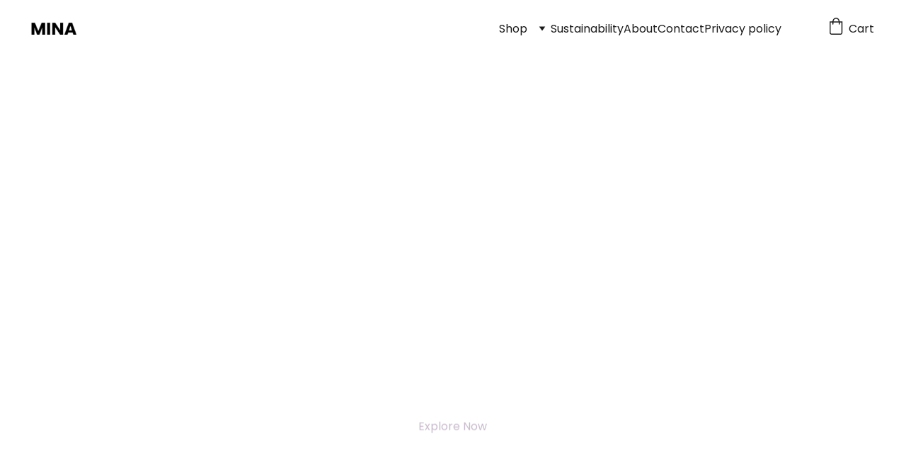

--- FILE ---
content_type: text/html
request_url: https://www.holokitab.in/
body_size: 28399
content:
<!DOCTYPE html><html lang="en"> <head><meta charset="utf-8"><meta name="viewport" content="width=device-width, initial-scale=1.0"><meta name="generator" content="Hostinger Website Builder"><!--[--><title>Interactive Augmented Reality Books for Education | HoloKitab</title><meta name="description" content="Holokitab transforms learning through innovative augmented reality books, making education engaging and interactive for students in India. Discover a new way to learn today!"><link rel="icon" size="16x16" href="data:;base64,iVBORw0KGgo="><link rel="icon" size="32x32" href="data:;base64,iVBORw0KGgo="><link rel="icon" size="192x192" href="data:;base64,iVBORw0KGgo="><link rel="apple-touch-icon" href="data:;base64,iVBORw0KGgo="><meta content="https://holokitab.in/" property="og:url"><link rel="canonical" href="https://holokitab.in/"><meta content="Interactive Augmented Reality Books for Education | HoloKitab" property="og:title"><meta name="twitter:title" content="Interactive Augmented Reality Books for Education | HoloKitab"><meta content="website" property="og:type"><meta property="og:description" content="Holokitab transforms learning through innovative augmented reality books, making education engaging and interactive for students in India. Discover a new way to learn today!"><meta name="twitter:description" content="Holokitab transforms learning through innovative augmented reality books, making education engaging and interactive for students in India. Discover a new way to learn today!"><meta property="og:site_name" content="HoloKitab"><meta name="keywords" content="augmented reality, interactive learning, educational books"><meta property="og:image"><meta name="twitter:image"><meta content="" property="og:image:alt"><meta content="" name="twitter:image:alt"><meta name="twitter:card" content="summary_large_image"><!----><link rel="preconnect"><!----><!----><!----><!----><!--[--><link rel="alternate" hreflang="x-default" href="https://holokitab.in/"><!--]--><link href="https://cdn.zyrosite.com/u1/google-fonts/font-faces?family=Poppins:wght@400;500&amp;display=swap" rel="preconnect" crossorigin="true"><link href="https://cdn.zyrosite.com/u1/google-fonts/font-faces?family=Poppins:wght@400;500&amp;display=swap" rel="preload" as="style"><link href="https://cdn.zyrosite.com/u1/google-fonts/font-faces?family=Poppins:wght@400;500&amp;display=swap" rel="stylesheet" referrerpolicy="no-referrer"><!--]--><style></style><link rel="prefetch" href="https://assets.zyrosite.com/AGBzbz51MrfRB81m/traffic.txt"><script>(function(){const postDate = null;

			const currentDate = new Date().setHours(0, 0, 0, 0);
			const postPublishDate = new Date(postDate).setHours(0, 0, 0, 0);

			if (postPublishDate && currentDate < postPublishDate) {
				window.location.replace('/');
			}
		})();</script><link rel="stylesheet" href="/_astro-1760764322825/_slug_.dXxnvsDX.css">
<style>:root{--color-meteorite-dark: #2f1c6a;--color-meteorite-dark-2: #1F1346;--color-meteorite: #8c85ff;--color-meteorite-light: #d5dfff;--color-primary-dark: #5025d1;--color-primary: #673de6;--color-primary-light: #ebe4ff;--color-primary-charts: #B39EF3;--color-danger-dark: #d63163;--color-danger: #fc5185;--color-danger-light: #ffe8ef;--color-danger-charts: #FEA8C2;--color-warning-dark: #fea419;--color-warning-dark-2: #9F6000;--color-warning-charts: #FFD28C;--color-warning: #ffcd35;--color-warning-light: #fff8e2;--color-success-dark: #008361;--color-success: #00b090;--color-success-light: #def4f0;--color-dark: #1d1e20;--color-gray-dark: #36344d;--color-gray: #727586;--color-gray-border: #dadce0;--color-gray-light: #f2f3f6;--color-light: #fff;--color-azure: #357df9;--color-azure-light: #e3ebf9;--color-azure-dark: #265ab2;--color-indigo: #6366F1;--color-neutral-200: #D8DAE0}.whats-app-bubble{position:fixed;right:20px;bottom:24px;z-index:19;display:flex;cursor:pointer;border-radius:100px;box-shadow:#00000026 0 4px 12px}#wtpQualitySign_fixedCSS,#wtpQualitySign_popupCSS{bottom:10px!important}#wtpQualitySign_fixedCSS{z-index:17!important}#wtpQualitySign_popupCSS{z-index:18!important}
</style></head> <script type="application/ld+json">{"@context":"https://schema.org/","name":"Interactive Augmented Reality Books for Education","url":"https://holokitab.in","description":"Holokitab transforms learning through innovative augmented reality books, making education engaging and interactive for students in India. Discover a new way to learn today!","inLanguage":"en","keywords":["augmented reality","interactive learning","educational books"],"@type":"WebSite"}</script> <body> <div> <style>astro-island,astro-slot,astro-static-slot{display:contents}</style><script>(()=>{var e=async t=>{await(await t())()};(self.Astro||(self.Astro={})).only=e;window.dispatchEvent(new Event("astro:only"));})();</script><script>(()=>{var A=Object.defineProperty;var g=(i,o,a)=>o in i?A(i,o,{enumerable:!0,configurable:!0,writable:!0,value:a}):i[o]=a;var d=(i,o,a)=>g(i,typeof o!="symbol"?o+"":o,a);{let i={0:t=>m(t),1:t=>a(t),2:t=>new RegExp(t),3:t=>new Date(t),4:t=>new Map(a(t)),5:t=>new Set(a(t)),6:t=>BigInt(t),7:t=>new URL(t),8:t=>new Uint8Array(t),9:t=>new Uint16Array(t),10:t=>new Uint32Array(t),11:t=>1/0*t},o=t=>{let[l,e]=t;return l in i?i[l](e):void 0},a=t=>t.map(o),m=t=>typeof t!="object"||t===null?t:Object.fromEntries(Object.entries(t).map(([l,e])=>[l,o(e)]));class y extends HTMLElement{constructor(){super(...arguments);d(this,"Component");d(this,"hydrator");d(this,"hydrate",async()=>{var b;if(!this.hydrator||!this.isConnected)return;let e=(b=this.parentElement)==null?void 0:b.closest("astro-island[ssr]");if(e){e.addEventListener("astro:hydrate",this.hydrate,{once:!0});return}let c=this.querySelectorAll("astro-slot"),n={},h=this.querySelectorAll("template[data-astro-template]");for(let r of h){let s=r.closest(this.tagName);s!=null&&s.isSameNode(this)&&(n[r.getAttribute("data-astro-template")||"default"]=r.innerHTML,r.remove())}for(let r of c){let s=r.closest(this.tagName);s!=null&&s.isSameNode(this)&&(n[r.getAttribute("name")||"default"]=r.innerHTML)}let p;try{p=this.hasAttribute("props")?m(JSON.parse(this.getAttribute("props"))):{}}catch(r){let s=this.getAttribute("component-url")||"<unknown>",v=this.getAttribute("component-export");throw v&&(s+=` (export ${v})`),console.error(`[hydrate] Error parsing props for component ${s}`,this.getAttribute("props"),r),r}let u;await this.hydrator(this)(this.Component,p,n,{client:this.getAttribute("client")}),this.removeAttribute("ssr"),this.dispatchEvent(new CustomEvent("astro:hydrate"))});d(this,"unmount",()=>{this.isConnected||this.dispatchEvent(new CustomEvent("astro:unmount"))})}disconnectedCallback(){document.removeEventListener("astro:after-swap",this.unmount),document.addEventListener("astro:after-swap",this.unmount,{once:!0})}connectedCallback(){if(!this.hasAttribute("await-children")||document.readyState==="interactive"||document.readyState==="complete")this.childrenConnectedCallback();else{let e=()=>{document.removeEventListener("DOMContentLoaded",e),c.disconnect(),this.childrenConnectedCallback()},c=new MutationObserver(()=>{var n;((n=this.lastChild)==null?void 0:n.nodeType)===Node.COMMENT_NODE&&this.lastChild.nodeValue==="astro:end"&&(this.lastChild.remove(),e())});c.observe(this,{childList:!0}),document.addEventListener("DOMContentLoaded",e)}}async childrenConnectedCallback(){let e=this.getAttribute("before-hydration-url");e&&await import(e),this.start()}async start(){let e=JSON.parse(this.getAttribute("opts")),c=this.getAttribute("client");if(Astro[c]===void 0){window.addEventListener(`astro:${c}`,()=>this.start(),{once:!0});return}try{await Astro[c](async()=>{let n=this.getAttribute("renderer-url"),[h,{default:p}]=await Promise.all([import(this.getAttribute("component-url")),n?import(n):()=>()=>{}]),u=this.getAttribute("component-export")||"default";if(!u.includes("."))this.Component=h[u];else{this.Component=h;for(let f of u.split("."))this.Component=this.Component[f]}return this.hydrator=p,this.hydrate},e,this)}catch(n){console.error(`[astro-island] Error hydrating ${this.getAttribute("component-url")}`,n)}}attributeChangedCallback(){this.hydrate()}}d(y,"observedAttributes",["props"]),customElements.get("astro-island")||customElements.define("astro-island",y)}})();</script><astro-island uid="Z10Mscs" component-url="/_astro-1760764322825/ClientHead.8Bz-elIT.js" component-export="default" renderer-url="/_astro-1760764322825/client.CImooay0.js" props="{&quot;page-noindex&quot;:[0,false],&quot;canonical-url&quot;:[0,&quot;https://holokitab.in/&quot;],&quot;site-meta&quot;:[0,{&quot;version&quot;:[0,197],&quot;template&quot;:[0,&quot;mina&quot;],&quot;metaTitle&quot;:[0,&quot;HoloKitab&quot;],&quot;buttonSetId&quot;:[0,&quot;1&quot;],&quot;defaultLocale&quot;:[0,&quot;system&quot;],&quot;ecommerceType&quot;:[0,&quot;zyro&quot;],&quot;ecommerceStoreId&quot;:[0,&quot;store_01K6QFH2CJSHZC2JGPP0PQKRKG&quot;],&quot;isPrivateModeActive&quot;:[0,false],&quot;demoEcommerceStoreId&quot;:[0,&quot;store_01GS669XXAGQKHG0AMJ9504ECD&quot;],&quot;shouldAddWWWPrefixToDomain&quot;:[0,false]}],&quot;domain&quot;:[0,&quot;holokitab.in&quot;]}" ssr client="only" opts="{&quot;name&quot;:&quot;ClientHead&quot;,&quot;value&quot;:&quot;vue&quot;}"></astro-island> <script>(()=>{var e=async t=>{await(await t())()};(self.Astro||(self.Astro={})).load=e;window.dispatchEvent(new Event("astro:load"));})();</script><astro-island uid="ZpluNl" prefix="v1" component-url="/_astro-1760764322825/Page.DOfX8szS.js" component-export="default" renderer-url="/_astro-1760764322825/client.CImooay0.js" props="{&quot;pageData&quot;:[0,{&quot;pages&quot;:[0,{&quot;home&quot;:[0,{&quot;meta&quot;:[0,{&quot;title&quot;:[0,&quot;Interactive Augmented Reality Books for Education&quot;],&quot;keywords&quot;:[1,[[0,&quot;augmented reality&quot;],[0,&quot;interactive learning&quot;],[0,&quot;educational books&quot;]]],&quot;description&quot;:[0,&quot;Holokitab transforms learning through innovative augmented reality books, making education engaging and interactive for students in India. Discover a new way to learn today!&quot;],&quot;focusKeyword&quot;:[0,&quot;augmented reality&quot;]}],&quot;name&quot;:[0,&quot;Home&quot;],&quot;slug&quot;:[0,&quot;&quot;],&quot;type&quot;:[0,&quot;default&quot;],&quot;blocks&quot;:[1,[[0,&quot;z8GSRo&quot;],[0,&quot;HI7mb9Kr0XcX6xSBE6lQU&quot;],[0,&quot;ShZOd8A4YuJcbrPySRqUS&quot;],[0,&quot;zJ8teI&quot;],[0,&quot;Ua4Mz_fcncfec2gGLX_Fu&quot;],[0,&quot;ZKsHZ9r6zj-bMu5LXQpSe&quot;],[0,&quot;Wj99yB9cE21rDid2Owr-f&quot;],[0,&quot;cy1rAF4POw_dYbEENhJm1&quot;]]],&quot;hiddenSlots&quot;:[1,[]]}],&quot;zA1v3k&quot;:[0,{&quot;meta&quot;:[0,{&quot;noindex&quot;:[0,false],&quot;password&quot;:[0,&quot;&quot;],&quot;ogImageAlt&quot;:[0,&quot;&quot;],&quot;passwordDesign&quot;:[0,&quot;default&quot;],&quot;passwordBackText&quot;:[0,&quot;Back to&quot;],&quot;passwordButtonText&quot;:[0,&quot;Enter&quot;],&quot;passwordHeadingText&quot;:[0,&quot;Guest area&quot;],&quot;passwordSubheadingText&quot;:[0,&quot;Please enter the password to access the page&quot;],&quot;passwordPlaceholderText&quot;:[0,&quot;Type password&quot;]}],&quot;name&quot;:[0,&quot;Privacy policy&quot;],&quot;slug&quot;:[0,&quot;privacy-policy&quot;],&quot;type&quot;:[0,&quot;default&quot;],&quot;blocks&quot;:[1,[[0,&quot;zMLQbF&quot;]]]}],&quot;zJPjGN&quot;:[0,{&quot;meta&quot;:[0,{&quot;title&quot;:[0,&quot;Explore Our New Interactive Collection&quot;],&quot;noindex&quot;:[0,false],&quot;keywords&quot;:[1,[[0,&quot;augmented reality books&quot;],[0,&quot;interactive learning&quot;],[0,&quot;educational resources&quot;]]],&quot;ogImageAlt&quot;:[0,&quot;&quot;],&quot;description&quot;:[0,&quot;Discover the latest augmented reality books from holokitab, designed to make learning engaging and interactive for students. Dive into a world where education meets technology.&quot;],&quot;ogImagePath&quot;:[0,null],&quot;focusKeyword&quot;:[0,&quot;augmented reality books&quot;],&quot;ogImageOrigin&quot;:[0,null]}],&quot;name&quot;:[0,&quot;New collection&quot;],&quot;slug&quot;:[0,&quot;new-collection&quot;],&quot;type&quot;:[0,&quot;default&quot;],&quot;blocks&quot;:[1,[[0,&quot;z--4jm&quot;],[0,&quot;z7V0QS&quot;],[0,&quot;zq3tqB&quot;]]],&quot;hiddenSlots&quot;:[1,[]]}],&quot;1g_oqCWFH7vxAj0nRd36A&quot;:[0,{&quot;meta&quot;:[0,{&quot;title&quot;:[0,&quot;Sustainability in Education with Holokitab&quot;],&quot;keywords&quot;:[1,[[0,&quot;sustainability&quot;],[0,&quot;augmented reality&quot;],[0,&quot;education&quot;]]],&quot;description&quot;:[0,&quot;Discover how Holokitab integrates sustainability into augmented reality education, promoting eco-friendly practices and awareness among students and schools.&quot;],&quot;focusKeyword&quot;:[0,&quot;sustainability&quot;]}],&quot;name&quot;:[0,&quot;About&quot;],&quot;slug&quot;:[0,&quot;sustainability&quot;],&quot;type&quot;:[0,&quot;default&quot;],&quot;blocks&quot;:[1,[[0,&quot;zId8U_&quot;],[0,&quot;TXY4tB3DyM75n-MbR5c5-&quot;],[0,&quot;ZgIo-rATphkqiZmXmySGW&quot;],[0,&quot;r0VAiHydCJ4FmK00wW1fy&quot;],[0,&quot;csgdYEvzTxW8w0MH33Wf3&quot;]]],&quot;hiddenSlots&quot;:[1,[]]}],&quot;LSXXzB-XO5aOGN2PN-0F7&quot;:[0,{&quot;meta&quot;:[0,{&quot;title&quot;:[0,&quot;Explore Interactive Augmented Reality Books&quot;],&quot;noindex&quot;:[0,false],&quot;keywords&quot;:[1,[[0,&quot;augmented reality&quot;],[0,&quot;interactive education&quot;],[0,&quot;holokitab books&quot;]]],&quot;ogImageAlt&quot;:[0,&quot;&quot;],&quot;description&quot;:[0,&quot;Discover holokitab&#39;s innovative augmented reality books that transform learning into an engaging experience. Perfect for schools and brands, our products make education interactive and fun.&quot;],&quot;ogImagePath&quot;:[0,null],&quot;focusKeyword&quot;:[0,&quot;augmented reality&quot;],&quot;ogImageOrigin&quot;:[0,null]}],&quot;name&quot;:[0,&quot;All products&quot;],&quot;slug&quot;:[0,&quot;all-products&quot;],&quot;type&quot;:[0,&quot;default&quot;],&quot;blocks&quot;:[1,[[0,&quot;zW43M8&quot;],[0,&quot;mhj2AKBIwBPs5RdbttTcA&quot;],[0,&quot;zrra5l&quot;]]],&quot;hiddenSlots&quot;:[1,[]]}],&quot;MjYENaSsFas75AJRf01sI&quot;:[0,{&quot;meta&quot;:[0,{&quot;title&quot;:[0,&quot;Sustainability in Education with Holokitab&quot;],&quot;keywords&quot;:[1,[[0,&quot;sustainability&quot;],[0,&quot;augmented reality&quot;],[0,&quot;eco-friendly education&quot;]]],&quot;description&quot;:[0,&quot;At Holokitab, we prioritize sustainability by integrating eco-friendly practices in our augmented reality books. Our mission is to create engaging educational experiences while minimizing environmental impact.&quot;],&quot;focusKeyword&quot;:[0,&quot;sustainability&quot;]}],&quot;name&quot;:[0,&quot;Sustainability&quot;],&quot;slug&quot;:[0,&quot;about-copy-yoQpgZ7LBE1w1eZ4rRwHb&quot;],&quot;type&quot;:[0,&quot;default&quot;],&quot;blocks&quot;:[1,[[0,&quot;zTDTTN&quot;],[0,&quot;3Jqa-n8EOuzGoOAjfHxZh&quot;],[0,&quot;z5tin7Uyfpcjr5nGj2rMO&quot;],[0,&quot;cYCLFYkosfv6-z5kphWCU&quot;],[0,&quot;FNmyEbEpwE1tHYCAioCpo&quot;]]],&quot;hiddenSlots&quot;:[1,[]]}],&quot;VdKJeJ65K-LwEi8xWpzzK&quot;:[0,{&quot;meta&quot;:[0,{&quot;title&quot;:[0,&quot;Easy Returns for Your Holokitab Purchases&quot;],&quot;keywords&quot;:[1,[[0,&quot;returns policy&quot;],[0,&quot;hassle-free returns&quot;],[0,&quot;customer satisfaction&quot;]]],&quot;description&quot;:[0,&quot;At Holokitab, we prioritize your satisfaction. If you&#39;re not completely happy with your purchase, our hassle-free returns process makes it easy to return or exchange your augmented reality books within 30 days.&quot;],&quot;focusKeyword&quot;:[0,&quot;returns policy&quot;]}],&quot;name&quot;:[0,&quot;Returns&quot;],&quot;slug&quot;:[0,&quot;returns&quot;],&quot;type&quot;:[0,&quot;default&quot;],&quot;blocks&quot;:[1,[[0,&quot;zC0gGX&quot;]]],&quot;hiddenSlots&quot;:[1,[]]}],&quot;WqIlJBfv01rJAYGLwwgFo&quot;:[0,{&quot;meta&quot;:[0,{&quot;title&quot;:[0,&quot;Contact Holokitab for Interactive Learning Solutions&quot;],&quot;keywords&quot;:[1,[[0,&quot;augmented reality&quot;],[0,&quot;educational books&quot;],[0,&quot;interactive learning&quot;]]],&quot;description&quot;:[0,&quot;Get in touch with Holokitab, India&#39;s leading augmented reality book publisher. We collaborate with schools and brands to create engaging educational experiences. Reach out to us for inquiries and partnerships.&quot;],&quot;focusKeyword&quot;:[0,&quot;augmented reality&quot;]}],&quot;name&quot;:[0,&quot;Contact&quot;],&quot;slug&quot;:[0,&quot;contact&quot;],&quot;type&quot;:[0,&quot;default&quot;],&quot;blocks&quot;:[1,[[0,&quot;zzcMN5&quot;],[0,&quot;Feu76fQ1JX85UFTPKfbDL&quot;],[0,&quot;sAIrla8u2PCQFz0w2hpfs&quot;]]],&quot;hiddenSlots&quot;:[1,[]]}],&quot;ckDY0I8ql51fpEZaoZQl5&quot;:[0,{&quot;meta&quot;:[0,{&quot;title&quot;:[0,&quot;Payment and Delivery Options at Holokitab&quot;],&quot;keywords&quot;:[1,[[0,&quot;payment options&quot;],[0,&quot;delivery services&quot;],[0,&quot;augmented reality books&quot;]]],&quot;description&quot;:[0,&quot;Discover flexible payment methods and reliable delivery services offered by Holokitab. We ensure a seamless shopping experience for our customers, making education accessible and engaging through augmented reality books.&quot;],&quot;focusKeyword&quot;:[0,&quot;payment options&quot;]}],&quot;name&quot;:[0,&quot;Payments &amp; Delivery&quot;],&quot;slug&quot;:[0,&quot;payment-delivery&quot;],&quot;type&quot;:[0,&quot;default&quot;],&quot;blocks&quot;:[1,[[0,&quot;0gjwFqJRfiFokHTN06NTI&quot;]]],&quot;hiddenSlots&quot;:[1,[]]}],&quot;prod_01K6QHH74SVSRMGDK6NHA2XRXN&quot;:[0,{&quot;name&quot;:[0,&quot;HoloKitab Gift Combo of 3 Books of Interactive Augmented Reality 3D Alphabets + 3D Counting (1-100 Numbers) + 3D Nursery Rhymes for Kids 2-6 Years&quot;],&quot;type&quot;:[0,&quot;ecommerce-dynamic-product&quot;],&quot;blocks&quot;:[1,[[0,&quot;zHWXVj&quot;]]],&quot;productId&quot;:[0,&quot;prod_01K6QHH74SVSRMGDK6NHA2XRXN&quot;],&quot;hiddenSlots&quot;:[1,[]],&quot;slug&quot;:[0,&quot;holokitab-gift-combo-of-3-books-of-interactive-augmented-reality-3d-alphabets-3d-counting-1-100-numbers-3d-nursery-rhymes-for-kids-2-6-years&quot;],&quot;meta&quot;:[0,{&quot;title&quot;:[0,&quot;HoloKitab Gift Combo of 3 Books of Interactive Augmented Reality 3D Alphabets + 3D Counting (1-100 Numbers) + 3D Nursery Rhymes for Kids 2-6 Years&quot;],&quot;description&quot;:[0,&quot;Buy the Gift pack combo of HoloKitab 3D books and save more!This pack includes 1 unit of HoloKitab 3D Alphabets, 1 unit of HoloKitab 3D counting book, and 1 unit of HoloKitab 3D Nursery RhymesHoloKitab 3D Augmented Reality Books will help early learners to visualize the objects in real time and t...&quot;],&quot;ogImagePath&quot;:[0,&quot;https://cdn.zyrosite.com/cdn-ecommerce/store_01K6QFH2CJSHZC2JGPP0PQKRKG/assets/38a6525b-377f-4cdd-b73d-459b815e2662.jpg&quot;],&quot;ogImageOrigin&quot;:[0,&quot;other&quot;],&quot;ogImageAlt&quot;:[0,&quot;HoloKitab Gift Combo of 3 Books of Interactive Augmented Reality 3D Alphabets + 3D Counting (1-100 Numbers) + 3D Nursery Rhymes for Kids 2-6 Years&quot;]}]}],&quot;prod_01K6QHFBED7GXPZ13KNZW2AY8B&quot;:[0,{&quot;name&quot;:[0,&quot;HoloKitab Hindi Akshar Sulekh: 3D Interactive AR Book for Kids | Swar &amp; Vyanjan | Handwriting Practice with Pictures | Ages 3+ | Free App Included&quot;],&quot;type&quot;:[0,&quot;ecommerce-dynamic-product&quot;],&quot;blocks&quot;:[1,[[0,&quot;zHWXVj&quot;]]],&quot;productId&quot;:[0,&quot;prod_01K6QHFBED7GXPZ13KNZW2AY8B&quot;],&quot;hiddenSlots&quot;:[1,[]],&quot;slug&quot;:[0,&quot;holokitab-hindi-akshar-sulekh-3d-interactive-ar-book-for-kids-or-swar-and-vyanjan-or-handwriting-practice-with-pictures-or-ages-3-or-free-app-included&quot;],&quot;meta&quot;:[0,{&quot;title&quot;:[0,&quot;HoloKitab Hindi Akshar Sulekh: 3D Interactive AR Book for Kids | Swar &amp; Vyanjan | Handwriting Practice with Pictures | Ages 3+ | Free App Included&quot;],&quot;description&quot;:[0,&quot;Scan-----Visualize-----Interact in 3D = Faster and Better LearningHelp your Children learn Hindi Varnmala with the help of Augmented Reality.HoloKitab 3D Hindi Varnmala book will help early learners to visualize Hindi Varnmala in real time and help them to learn faster and better. The book also c...&quot;],&quot;ogImagePath&quot;:[0,&quot;https://cdn.zyrosite.com/cdn-ecommerce/store_01K6QFH2CJSHZC2JGPP0PQKRKG/assets/621ab6dd-355e-4476-9e84-ccb312f12213.jpg&quot;],&quot;ogImageOrigin&quot;:[0,&quot;other&quot;],&quot;ogImageAlt&quot;:[0,&quot;HoloKitab Hindi Akshar Sulekh: 3D Interactive AR Book for Kids | Swar &amp; Vyanjan | Handwriting Practice with Pictures | Ages 3+ | Free App Included&quot;]}]}],&quot;prod_01K6QHED800HKKSGBEMNJF1RDP&quot;:[0,{&quot;name&quot;:[0,&quot;HoloKitab Augmented Reality 3D Interactive Nursery Rhymes for Kids: Enjoy 12 Delightful Rhymes in a Whole New Way!&quot;],&quot;type&quot;:[0,&quot;ecommerce-dynamic-product&quot;],&quot;blocks&quot;:[1,[[0,&quot;zHWXVj&quot;]]],&quot;productId&quot;:[0,&quot;prod_01K6QHED800HKKSGBEMNJF1RDP&quot;],&quot;hiddenSlots&quot;:[1,[]],&quot;slug&quot;:[0,&quot;holokitab-augmented-reality-3d-interactive-nursery-rhymes-for-kids-enjoy-12-delightful-rhymes-in-a-whole-new-way&quot;],&quot;meta&quot;:[0,{&quot;title&quot;:[0,&quot;HoloKitab Augmented Reality 3D Interactive Nursery Rhymes for Kids: Enjoy 12 Delightful Rhymes in a Whole New Way!&quot;],&quot;description&quot;:[0,&quot;Scan-----Visualize-----Interact in 3D = Faster and Better Learning Help your Children learn Rhymes in an all new way with Augmented Reality. HoloKitab 3D Nursery Rhymes book contains 12 AR Nursery Rhymes . It will help early learners to visualize Rhymes in real time and help them to learn faster ...&quot;],&quot;ogImagePath&quot;:[0,&quot;https://cdn.zyrosite.com/cdn-ecommerce/store_01K6QFH2CJSHZC2JGPP0PQKRKG/assets/ebe3ece5-3194-45cb-8f7c-853733dea971.jpg&quot;],&quot;ogImageOrigin&quot;:[0,&quot;other&quot;],&quot;ogImageAlt&quot;:[0,&quot;HoloKitab Augmented Reality 3D Interactive Nursery Rhymes for Kids: Enjoy 12 Delightful Rhymes in a Whole New Way!&quot;]}]}],&quot;prod_01K6QHBWH793TDS00W7PWV8T9T&quot;:[0,{&quot;name&quot;:[0,&quot;HoloKitab 3D ABC Augmented Reality Book: An Interactive Alphabets Learning Experience for Kids Age 2+ with Free App&quot;],&quot;type&quot;:[0,&quot;ecommerce-dynamic-product&quot;],&quot;blocks&quot;:[1,[[0,&quot;zHWXVj&quot;]]],&quot;productId&quot;:[0,&quot;prod_01K6QHBWH793TDS00W7PWV8T9T&quot;],&quot;hiddenSlots&quot;:[1,[]],&quot;slug&quot;:[0,&quot;holokitab-3d-abc-augmented-reality-book-an-interactive-alphabets-learning-experience-for-kids-age-2-with-free-app&quot;],&quot;meta&quot;:[0,{&quot;title&quot;:[0,&quot;HoloKitab 3D ABC Augmented Reality Book: An Interactive Alphabets Learning Experience for Kids Age 2+ with Free App&quot;],&quot;description&quot;:[0,&quot;We are presenting an all-new way of learning. Help your kids learn through the Augmented Reality Technology with our free app available for android and ios.HoloKitab 3D ABC Textbook is an interactive 3D alphabet book for kids. Scan the 3D book through the HoloKitab ABC app available on Playstore ...&quot;],&quot;ogImagePath&quot;:[0,&quot;https://cdn.zyrosite.com/cdn-ecommerce/store_01K6QFH2CJSHZC2JGPP0PQKRKG/assets/04179e6a-161b-40d5-82d3-0cfc2ca6d289.jpg&quot;],&quot;ogImageOrigin&quot;:[0,&quot;other&quot;],&quot;ogImageAlt&quot;:[0,&quot;HoloKitab 3D ABC Augmented Reality Book: An Interactive Alphabets Learning Experience for Kids Age 2+ with Free App&quot;]}]}],&quot;prod_01K6QHAMXV5KAVJH8SGWJAHM45&quot;:[0,{&quot;name&quot;:[0,&quot;HoloKitab 3D Numbers Augmented Reality Book: Interactive Counting 123 Experience (1-100) for Kids with Free App | Educational Writing &amp; Math Practice&quot;],&quot;type&quot;:[0,&quot;ecommerce-dynamic-product&quot;],&quot;blocks&quot;:[1,[[0,&quot;zHWXVj&quot;]]],&quot;productId&quot;:[0,&quot;prod_01K6QHAMXV5KAVJH8SGWJAHM45&quot;],&quot;hiddenSlots&quot;:[1,[]],&quot;slug&quot;:[0,&quot;holokitab-3d-numbers-augmented-reality-book-interactive-counting-123-experience-1-100-for-kids-with-free-app-or-educational-writing-and-math-practice&quot;],&quot;meta&quot;:[0,{&quot;title&quot;:[0,&quot;HoloKitab 3D Numbers Augmented Reality Book: Interactive Counting 123 Experience (1-100) for Kids with Free App | Educational Writing &amp; Math Practice&quot;],&quot;description&quot;:[0,&quot;Scan-----Visualize-----Interact &amp; Count in 3D = Faster and Better LearningHelp your Children learn counting with the help of Augmented Reality.HoloKitab 3D counting book will help early learners to visualize couting in real time and thus helping them to learn faster and better.Scan the pages of H...&quot;],&quot;ogImagePath&quot;:[0,&quot;https://cdn.zyrosite.com/cdn-ecommerce/store_01K6QFH2CJSHZC2JGPP0PQKRKG/assets/73452f98-2823-4ce1-87ce-42a872a12feb.jpg&quot;],&quot;ogImageOrigin&quot;:[0,&quot;other&quot;],&quot;ogImageAlt&quot;:[0,&quot;HoloKitab 3D Numbers Augmented Reality Book: Interactive Counting 123 Experience (1-100) for Kids with Free App | Educational Writing &amp; Math Practice&quot;]}]}],&quot;prod_01K6QH9FV42Z17Q0R2XH022FGX&quot;:[0,{&quot;name&quot;:[0,&quot;HoloKitab Combo Gift Pack Augmented Reality 3D - Farm Animals | Fruits | Vegetables | Professions | 80 CardsHoloKitab Combo Gift Pack Augmented Reality 3D - Farm Animals | Fruits | Vegetables | Professions | 80 Cards&quot;],&quot;type&quot;:[0,&quot;ecommerce-dynamic-product&quot;],&quot;blocks&quot;:[1,[[0,&quot;zHWXVj&quot;]]],&quot;productId&quot;:[0,&quot;prod_01K6QH9FV42Z17Q0R2XH022FGX&quot;],&quot;hiddenSlots&quot;:[1,[]],&quot;slug&quot;:[0,&quot;holokitab-combo-gift-pack-augmented-reality-3d-farm-animals-or-fruits-or-vegetables-or-professions-or-80-cardsholokitab-combo-gift-pack-augmented-re&quot;],&quot;meta&quot;:[0,{&quot;title&quot;:[0,&quot;HoloKitab Combo Gift Pack Augmented Reality 3D - Farm Animals | Fruits | Vegetables | Professions | 80 CardsHoloKitab Combo Gift Pack Augmented Reality 3D - Farm Animals | Fruits | Vegetables | Professions | 80 Cards&quot;],&quot;description&quot;:[0,&quot; HoloKitab&#39;s Interactive Augmented Reality Fruits flashcards – the ultimate learning tool for kids aged 1 and above! Our pack of 20 flashcards features a variety of delicious fruits, including apples, bananas, strawberries, and more. Simply scan each card with your smartphone or tablet and watch ...&quot;],&quot;ogImagePath&quot;:[0,&quot;https://cdn.zyrosite.com/cdn-ecommerce/store_01K6QFH2CJSHZC2JGPP0PQKRKG/assets/32738415-34de-4481-b2f9-f27cfc7caace.jpg&quot;],&quot;ogImageOrigin&quot;:[0,&quot;other&quot;],&quot;ogImageAlt&quot;:[0,&quot;HoloKitab Combo Gift Pack Augmented Reality 3D - Farm Animals | Fruits | Vegetables | Professions | 80 CardsHoloKitab Combo Gift Pack Augmented Reality 3D - Farm Animals | Fruits | Vegetables | Professions | 80 Cards&quot;]}]}],&quot;prod_01K6QH7SB7N9APK5K5HGXXTW41&quot;:[0,{&quot;name&quot;:[0,&quot;HoloKitab Augmented Reality Fruits Flashcards Kit: 20 Laminated Cards with Real Illustrations for Early Learning Development&quot;],&quot;type&quot;:[0,&quot;ecommerce-dynamic-product&quot;],&quot;blocks&quot;:[1,[[0,&quot;zHWXVj&quot;]]],&quot;productId&quot;:[0,&quot;prod_01K6QH7SB7N9APK5K5HGXXTW41&quot;],&quot;hiddenSlots&quot;:[1,[]],&quot;slug&quot;:[0,&quot;holokitab-augmented-reality-fruits-flashcards-kit-20-laminated-cards-with-real-illustrations-for-early-learning-development&quot;],&quot;meta&quot;:[0,{&quot;title&quot;:[0,&quot;HoloKitab Augmented Reality Fruits Flashcards Kit: 20 Laminated Cards with Real Illustrations for Early Learning Development&quot;],&quot;description&quot;:[0,&quot;Introducing HoloKitab&#39;s Interactive Augmented Reality Fruits flashcards – the ultimate learning tool for kids aged 1 and above! Our pack of 20 flashcards features a variety of delicious fruits, including apples, bananas, strawberries, and more. Simply scan each card with your smartphone or tablet...&quot;],&quot;ogImagePath&quot;:[0,&quot;https://cdn.zyrosite.com/cdn-ecommerce/store_01K6QFH2CJSHZC2JGPP0PQKRKG/assets/291483b9-b91d-4699-94c3-ce4e304220a4.jpg&quot;],&quot;ogImageOrigin&quot;:[0,&quot;other&quot;],&quot;ogImageAlt&quot;:[0,&quot;HoloKitab Augmented Reality Fruits Flashcards Kit: 20 Laminated Cards with Real Illustrations for Early Learning Development&quot;]}]}],&quot;prod_01K6QH6K7SZQDC2S6AM0FWFD45&quot;:[0,{&quot;name&quot;:[0,&quot;HoloKitab Augmented Reality Farm Animals Flashcards Kit: 17 Laminated Cards with Real Illustrations, Real Voices &amp; 3D Animations | Enhance Early Learning for Kindergarten&quot;],&quot;type&quot;:[0,&quot;ecommerce-dynamic-product&quot;],&quot;blocks&quot;:[1,[[0,&quot;zHWXVj&quot;]]],&quot;productId&quot;:[0,&quot;prod_01K6QH6K7SZQDC2S6AM0FWFD45&quot;],&quot;hiddenSlots&quot;:[1,[]],&quot;slug&quot;:[0,&quot;holokitab-augmented-reality-farm-animals-flashcards-kit-17-laminated-cards-with-real-illustrations-real-voices-and-3d-animations-or-enhance-early-lear&quot;],&quot;meta&quot;:[0,{&quot;title&quot;:[0,&quot;HoloKitab Augmented Reality Farm Animals Flashcards Kit: 17 Laminated Cards with Real Illustrations, Real Voices &amp; 3D Animations | Enhance Early Learning for Kindergarten&quot;],&quot;description&quot;:[0,&quot;Introducing HoloKitab&#39;s Interactive Augmented Reality Farm animals flashcards - the perfect learning tool for kids age 2 and up! Our pack includes 17 different farm animals, each one brought to life with our state-of-the-art augmented reality technology. Simply hold up a flashcard to your phone o...&quot;],&quot;ogImagePath&quot;:[0,&quot;https://cdn.zyrosite.com/cdn-ecommerce/store_01K6QFH2CJSHZC2JGPP0PQKRKG/assets/bb5971c0-8757-464a-9be7-344743025f26.jpg&quot;],&quot;ogImageOrigin&quot;:[0,&quot;other&quot;],&quot;ogImageAlt&quot;:[0,&quot;HoloKitab Augmented Reality Farm Animals Flashcards Kit: 17 Laminated Cards with Real Illustrations, Real Voices &amp; 3D Animations | Enhance Early Learning for Kindergarten&quot;]}]}],&quot;prod_01K6QH4VJMTBGEWTRVACB0QJ3C&quot;:[0,{&quot;name&quot;:[0,&quot;HoloKitab Augmented Reality Professions Flashcards Kit: 23 Laminated Cards with Real Illustrations | Engaging Early Learning for Kindergarten&quot;],&quot;type&quot;:[0,&quot;ecommerce-dynamic-product&quot;],&quot;blocks&quot;:[1,[[0,&quot;zHWXVj&quot;]]],&quot;productId&quot;:[0,&quot;prod_01K6QH4VJMTBGEWTRVACB0QJ3C&quot;],&quot;hiddenSlots&quot;:[1,[]],&quot;slug&quot;:[0,&quot;holokitab-augmented-reality-professions-flashcards-kit-23-laminated-cards-with-real-illustrations-or-engaging-early-learning-for-kindergarten&quot;],&quot;meta&quot;:[0,{&quot;title&quot;:[0,&quot;HoloKitab Augmented Reality Professions Flashcards Kit: 23 Laminated Cards with Real Illustrations | Engaging Early Learning for Kindergarten&quot;],&quot;description&quot;:[0,&quot;HoloKitab&#39;s interactive Augmented Reality Professionals flashcards are perfect for teaching kids about different professions in a fun and engaging way. With 23 flashcards included in the set, your child will have the opportunity to learn about a wide range of careers, from doctors and nurses to c...&quot;],&quot;ogImagePath&quot;:[0,&quot;https://cdn.zyrosite.com/cdn-ecommerce/store_01K6QFH2CJSHZC2JGPP0PQKRKG/assets/cfb8f8f4-8863-4106-832b-37d9a9c5a4d1.jpg&quot;],&quot;ogImageOrigin&quot;:[0,&quot;other&quot;],&quot;ogImageAlt&quot;:[0,&quot;HoloKitab Augmented Reality Professions Flashcards Kit: 23 Laminated Cards with Real Illustrations | Engaging Early Learning for Kindergarten&quot;]}]}],&quot;prod_01K6QH3N4KDNYCAH4NE7H7RFK2&quot;:[0,{&quot;name&quot;:[0,&quot;HoloKitab Augmented Reality Vegetable Flashcards Kit: 20 Laminated Cards with Real Illustrations | Ideal for Kindergarten&quot;],&quot;type&quot;:[0,&quot;ecommerce-dynamic-product&quot;],&quot;blocks&quot;:[1,[[0,&quot;zHWXVj&quot;]]],&quot;productId&quot;:[0,&quot;prod_01K6QH3N4KDNYCAH4NE7H7RFK2&quot;],&quot;hiddenSlots&quot;:[1,[]],&quot;slug&quot;:[0,&quot;holokitab-augmented-reality-vegetable-flashcards-kit-20-laminated-cards-with-real-illustrations-or-ideal-for-kindergarten&quot;],&quot;meta&quot;:[0,{&quot;title&quot;:[0,&quot;HoloKitab Augmented Reality Vegetable Flashcards Kit: 20 Laminated Cards with Real Illustrations | Ideal for Kindergarten&quot;],&quot;description&quot;:[0,&quot;Introducing HoloKitab&#39;s Interactive Augmented Reality Vegetables flashcards - a fun and engaging way for kids to learn about different vegetables! Each pack includes 20 different vegetable flashcards, each featuring a unique augmented reality experience. Simply scan the flashcard with a smartphon...&quot;],&quot;ogImagePath&quot;:[0,&quot;https://cdn.zyrosite.com/cdn-ecommerce/store_01K6QFH2CJSHZC2JGPP0PQKRKG/assets/6ce99fc0-d30c-47b4-bc52-5f78d1faffe2.jpg&quot;],&quot;ogImageOrigin&quot;:[0,&quot;other&quot;],&quot;ogImageAlt&quot;:[0,&quot;HoloKitab Augmented Reality Vegetable Flashcards Kit: 20 Laminated Cards with Real Illustrations | Ideal for Kindergarten&quot;]}]}],&quot;prod_01K6QH1R56SCMAATRRGX3162KY&quot;:[0,{&quot;name&quot;:[0,&quot;HoloKitab Full Kit Combo of 4 Books of Interactive Augmented Reality 3D Alphabets + 3D Counting (1-100 Numbers) + 3D Nursery Rhymes + Hindi Varnmala for Kids 2-7 Years&quot;],&quot;type&quot;:[0,&quot;ecommerce-dynamic-product&quot;],&quot;blocks&quot;:[1,[[0,&quot;zHWXVj&quot;]]],&quot;productId&quot;:[0,&quot;prod_01K6QH1R56SCMAATRRGX3162KY&quot;],&quot;hiddenSlots&quot;:[1,[]],&quot;slug&quot;:[0,&quot;holokitab-full-kit-combo-of-4-books-of-interactive-augmented-reality-3d-alphabets-3d-counting-1-100-numbers-3d-nursery-rhymes-hindi-varnmala-for-kids-&quot;],&quot;meta&quot;:[0,{&quot;title&quot;:[0,&quot;HoloKitab Full Kit Combo of 4 Books of Interactive Augmented Reality 3D Alphabets + 3D Counting (1-100 Numbers) + 3D Nursery Rhymes + Hindi Varnmala for Kids 2-7 Years&quot;],&quot;description&quot;:[0,&quot;Buy the Gift pack combo of HoloKitab 3D books and save more!This pack includes 1 unit of HoloKitab 3D Alphabets, 1 unit of HoloKitab 3D counting book, 1 unit of HoloKitab 3D Nursery Rhymes and 1 unit of Hindi VarnmalaHoloKitab 3D Augmented Reality Books will help early learners to visualize the o...&quot;],&quot;ogImagePath&quot;:[0,&quot;https://cdn.zyrosite.com/cdn-ecommerce/store_01K6QFH2CJSHZC2JGPP0PQKRKG/assets/d3f65d9b-ceda-4d9e-a327-7efa083d6921.jpg&quot;],&quot;ogImageOrigin&quot;:[0,&quot;other&quot;],&quot;ogImageAlt&quot;:[0,&quot;HoloKitab Full Kit Combo of 4 Books of Interactive Augmented Reality 3D Alphabets + 3D Counting (1-100 Numbers) + 3D Nursery Rhymes + Hindi Varnmala for Kids 2-7 Years&quot;]}]}],&quot;prod_01K6QGQ4VA19RVC03976EBQ4SR&quot;:[0,{&quot;name&quot;:[0,&quot;HoloKitab Combo Know my India Smart Learning Kit for Kids. Learn about Indian Dances, Monuments, Festivals, States UTs &amp; National Symbols | 120 Flashcards | Activity Cards | AR Enabled | 4- 14 Yrs&quot;],&quot;type&quot;:[0,&quot;ecommerce-dynamic-product&quot;],&quot;blocks&quot;:[1,[[0,&quot;zHWXVj&quot;]]],&quot;productId&quot;:[0,&quot;prod_01K6QGQ4VA19RVC03976EBQ4SR&quot;],&quot;hiddenSlots&quot;:[1,[]],&quot;slug&quot;:[0,&quot;holokitab-combo-know-my-india-smart-learning-kit-for-kids-learn-about-indian-dances-monuments-festivals-states-uts-and-national-symbols-or-120-flash&quot;],&quot;meta&quot;:[0,{&quot;title&quot;:[0,&quot;HoloKitab Combo Know my India Smart Learning Kit for Kids. Learn about Indian Dances, Monuments, Festivals, States UTs &amp; National Symbols | 120 Flashcards | Activity Cards | AR Enabled | 4- 14 Yrs&quot;],&quot;description&quot;:[0,&quot;The \&quot;HoloKitab Augmented Reality Combo - Know My India Gift Pack\&quot; is an engaging and educational product designed to help children discover and learn about the rich and diverse culture of India. This interactive gift pack includes 120 flashcards that bring the wonders of India to life through aug...&quot;],&quot;ogImagePath&quot;:[0,&quot;https://cdn.zyrosite.com/cdn-ecommerce/store_01K6QFH2CJSHZC2JGPP0PQKRKG/assets/b64a2cfd-7c9b-458b-b3c7-56a250c939e1.jpg&quot;],&quot;ogImageOrigin&quot;:[0,&quot;other&quot;],&quot;ogImageAlt&quot;:[0,&quot;HoloKitab Combo Know my India Smart Learning Kit for Kids. Learn about Indian Dances, Monuments, Festivals, States UTs &amp; National Symbols | 120 Flashcards | Activity Cards | AR Enabled | 4- 14 Yrs&quot;]}]}],&quot;prod_01K6QFH2EGHD5HBXG432DRT9P4&quot;:[0,{&quot;name&quot;:[0,&quot;AR Photoframe – Bring Your Memories to Life with Augmented Reality!&quot;],&quot;type&quot;:[0,&quot;ecommerce-dynamic-product&quot;],&quot;blocks&quot;:[1,[[0,&quot;zHWXVj&quot;]]],&quot;productId&quot;:[0,&quot;prod_01K6QFH2EGHD5HBXG432DRT9P4&quot;],&quot;hiddenSlots&quot;:[1,[]],&quot;slug&quot;:[0,&quot;interactive-augmented-reality-books&quot;],&quot;meta&quot;:[0,{&quot;title&quot;:[0,&quot;Interactive Augmented Reality Books&quot;],&quot;description&quot;:[0,&quot;Discover the future of education with Holokitab&#39;s interactive augmented reality books. Designed for schools and brands, our innovative publications transform traditional learning into an engaging experience. Explore a world where education meets technology, making learning fun and effective for students of all ages. Join us in revolutionizing the way knowledge is shared and absorbed.&quot;],&quot;ogImagePath&quot;:[0,&quot;https://cdn.zyrosite.com/cdn-ecommerce/store_01K6QFH2CJSHZC2JGPP0PQKRKG/assets/6aca3b2d-3c16-4dbe-abc2-a38dff808a06.jpg&quot;],&quot;ogImageOrigin&quot;:[0,&quot;other&quot;],&quot;ogImageAlt&quot;:[0,&quot;AR Photoframe – Bring Your Memories to Life with Augmented Reality!&quot;]}]}]}],&quot;blocks&quot;:[0,{&quot;header&quot;:[0,{&quot;slot&quot;:[0,&quot;header&quot;],&quot;type&quot;:[0,&quot;BlockNavigation&quot;],&quot;mobile&quot;:[0,{&quot;height&quot;:[0,128]}],&quot;desktop&quot;:[0,{&quot;height&quot;:[0,81]}],&quot;settings&quot;:[0,{&quot;styles&quot;:[0,{&quot;width&quot;:[0,&quot;1240px&quot;],&quot;padding&quot;:[0,&quot;24px 16px 24px 16px&quot;],&quot;m-padding&quot;:[0,&quot;24px 16px 24px 16px&quot;],&quot;logo-width&quot;:[0,&quot;64px&quot;],&quot;cartIconSize&quot;:[0,&quot;24px&quot;],&quot;link-spacing&quot;:[0,&quot;40px&quot;],&quot;m-logo-width&quot;:[0,&quot;70px&quot;],&quot;m-link-spacing&quot;:[0,&quot;20px&quot;],&quot;element-spacing&quot;:[0,&quot;64px&quot;],&quot;contrastBackgroundColor&quot;:[0,&quot;rgb(220, 220, 220)&quot;]}],&quot;cartText&quot;:[0,&quot;Cart&quot;],&quot;isSticky&quot;:[0,true],&quot;showLogo&quot;:[0,true],&quot;headerLayout&quot;:[0,&quot;desktop-1&quot;],&quot;isCartVisible&quot;:[0,true],&quot;logoImagePath&quot;:[0,&quot;MINA-Yg2GZekJLlIEw2GR.png&quot;],&quot;mHeaderLayout&quot;:[0,&quot;mobile-1&quot;],&quot;logoImageOrigin&quot;:[0,&quot;assets&quot;],&quot;mobileLinksAlignment&quot;:[0,&quot;right&quot;]}],&quot;zindexes&quot;:[1,[]],&quot;background&quot;:[0,{&quot;color&quot;:[0,&quot;rgb(255, 255, 255)&quot;],&quot;current&quot;:[0,&quot;color&quot;],&quot;isTransparent&quot;:[0,false]}],&quot;components&quot;:[1,[]],&quot;navLinkTextColor&quot;:[0,&quot;rgb(26, 26, 26)&quot;],&quot;navLinkTextColorHover&quot;:[0,&quot;rgb(26, 26, 26)&quot;]}],&quot;z8GSRo&quot;:[0,{&quot;type&quot;:[0,&quot;BlockLayout&quot;],&quot;mobile&quot;:[0,{&quot;minHeight&quot;:[0,83]}],&quot;desktop&quot;:[0,{&quot;minHeight&quot;:[0,61]}],&quot;settings&quot;:[0,{&quot;styles&quot;:[0,{&quot;block-padding&quot;:[0,&quot;16px 0 16px 0&quot;],&quot;m-block-padding&quot;:[0,&quot;16px&quot;]}]}],&quot;zindexes&quot;:[1,[[0,&quot;zKcmDd&quot;]]],&quot;background&quot;:[0,{&quot;color&quot;:[0,&quot;rgb(76, 31, 89)&quot;],&quot;current&quot;:[0,&quot;color&quot;]}],&quot;components&quot;:[1,[[0,&quot;zKcmDd&quot;]]],&quot;shouldSnapToGuides&quot;:[0,false]}],&quot;zJ8teI&quot;:[0,{&quot;type&quot;:[0,&quot;BlockEcommerceProductList&quot;],&quot;desktop&quot;:[0,{&quot;columnCount&quot;:[0,4]}],&quot;settings&quot;:[0,{&quot;styles&quot;:[0,{&quot;textAlign&quot;:[0,&quot;center&quot;],&quot;block-padding&quot;:[0,&quot;80px 16px 80px 16px&quot;],&quot;content-width&quot;:[0,&quot;1224px&quot;],&quot;m-block-padding&quot;:[0,&quot;56px 16px&quot;]}]}],&quot;zindexes&quot;:[1,[]],&quot;animation&quot;:[0,{&quot;name&quot;:[0,&quot;slide&quot;],&quot;type&quot;:[0,&quot;global&quot;]}],&quot;background&quot;:[0,{&quot;color&quot;:[0,&quot;rgb(255, 255, 255)&quot;],&quot;current&quot;:[0,&quot;color&quot;]}],&quot;components&quot;:[1,[]],&quot;productIds&quot;:[1,[[0,null],[0,null],[0,null],[0,null],[0,null],[0,null]]],&quot;buttonStyle&quot;:[0,{&quot;grid-button-primary-color&quot;:[0,&quot;rgb(255, 255, 255)&quot;],&quot;grid-button-secondary-color&quot;:[0,&quot;rgb(46, 47, 49)&quot;],&quot;grid-button-primary-font-size&quot;:[0,&quot;14px&quot;],&quot;grid-button-primary-padding-x&quot;:[0,&quot;32px&quot;],&quot;grid-button-primary-padding-y&quot;:[0,&quot;14px&quot;],&quot;grid-button-primary-color-hover&quot;:[0,&quot;rgb(255, 255, 255)&quot;],&quot;grid-button-primary-m-font-size&quot;:[0,&quot;14px&quot;],&quot;grid-button-primary-m-padding-x&quot;:[0,&quot;32px&quot;],&quot;grid-button-primary-m-padding-y&quot;:[0,&quot;14px&quot;],&quot;grid-button-primary-border-color&quot;:[0,&quot;rgb(77, 44, 87)&quot;],&quot;grid-button-primary-color-active&quot;:[0,&quot;rgb(255, 255, 255)&quot;],&quot;grid-button-secondary-color-hover&quot;:[0,&quot;rgb(26, 26, 26)&quot;],&quot;grid-button-secondary-border-color&quot;:[0,&quot;rgb(255, 255, 255)&quot;],&quot;grid-button-primary-background-color&quot;:[0,&quot;rgb(76, 31, 89)&quot;],&quot;grid-button-primary-border-color-hover&quot;:[0,&quot;rgb(77, 44, 87)&quot;],&quot;grid-button-secondary-background-color&quot;:[0,&quot;rgb(255, 255, 255)&quot;],&quot;grid-button-primary-border-color-active&quot;:[0,&quot;rgb(77, 44, 87)&quot;],&quot;grid-button-secondary-border-color-hover&quot;:[0,&quot;rgba(0, 0, 0, 0)&quot;],&quot;grid-button-secondary-border-color-active&quot;:[0,&quot;rgb(255, 255, 255)&quot;],&quot;grid-button-primary-background-color-hover&quot;:[0,&quot;rgb(76, 31, 89)&quot;],&quot;grid-button-primary-background-color-active&quot;:[0,&quot;rgb(76, 31, 89)&quot;],&quot;grid-button-secondary-background-color-hover&quot;:[0,&quot;rgb(241, 241, 241)&quot;],&quot;grid-button-secondary-background-color-active&quot;:[0,&quot;rgb(255, 255, 255)&quot;]}],&quot;ribbonStyle&quot;:[0,{&quot;ribbon-color&quot;:[0,&quot;rgb(255, 255, 255)&quot;],&quot;ribbon-background-color&quot;:[0,&quot;rgb(111, 23, 135)&quot;]}],&quot;textColorVars&quot;:[0,{&quot;h1-color&quot;:[0,&quot;rgb(26, 26, 26)&quot;],&quot;h2-color&quot;:[0,&quot;rgb(26, 26, 26)&quot;],&quot;h3-color&quot;:[0,&quot;rgb(26, 26, 26)&quot;],&quot;h4-color&quot;:[0,&quot;rgb(26, 26, 26)&quot;],&quot;h5-color&quot;:[0,&quot;rgb(26, 26, 26)&quot;],&quot;h6-color&quot;:[0,&quot;rgb(26, 26, 26)&quot;],&quot;body-color&quot;:[0,&quot;rgb(26, 26, 26)&quot;],&quot;body-large-color&quot;:[0,&quot;rgb(26, 26, 26)&quot;]}],&quot;isButtonEnabled&quot;:[0,false],&quot;productsPerPage&quot;:[0,4],&quot;buttonBorderWidth&quot;:[0,0],&quot;productCategoryId&quot;:[0,&quot;&quot;]}],&quot;BoDDpTb46q73lkBYlXR0o&quot;:[0,{&quot;slot&quot;:[0,&quot;footer&quot;],&quot;type&quot;:[0,&quot;BlockLayout&quot;],&quot;mobile&quot;:[0,{&quot;minHeight&quot;:[0,334]}],&quot;desktop&quot;:[0,{&quot;minHeight&quot;:[0,272]}],&quot;settings&quot;:[0,{&quot;styles&quot;:[0,{&quot;cols&quot;:[0,&quot;12&quot;],&quot;rows&quot;:[0,4],&quot;width&quot;:[0,&quot;1224px&quot;],&quot;m-rows&quot;:[0,&quot;1&quot;],&quot;col-gap&quot;:[0,&quot;24px&quot;],&quot;row-gap&quot;:[0,&quot;16px&quot;],&quot;row-size&quot;:[0,&quot;48px&quot;],&quot;column-gap&quot;:[0,&quot;24px&quot;],&quot;block-padding&quot;:[0,&quot;16px 0 16px 0&quot;],&quot;m-block-padding&quot;:[0,&quot;40px 16px 40px 16px&quot;],&quot;oldContentWidth&quot;:[0,&quot;1600px&quot;]}]}],&quot;zindexes&quot;:[1,[[0,&quot;zxB2TA44y9z0BMfPRMPSi&quot;],[0,&quot;t8mKht9N2zpr5QED0U6LP&quot;],[0,&quot;vVZZsZXMN2TFMZ8DvTdxt&quot;],[0,&quot;RolAKC1Rt7USM6uftiK33&quot;],[0,&quot;8xq412_XRBMNvHGL-VBfz&quot;]]],&quot;background&quot;:[0,{&quot;color&quot;:[0,&quot;rgb(241, 241, 241)&quot;],&quot;current&quot;:[0,&quot;color&quot;]}],&quot;components&quot;:[1,[[0,&quot;zxB2TA44y9z0BMfPRMPSi&quot;],[0,&quot;t8mKht9N2zpr5QED0U6LP&quot;],[0,&quot;vVZZsZXMN2TFMZ8DvTdxt&quot;],[0,&quot;RolAKC1Rt7USM6uftiK33&quot;],[0,&quot;8xq412_XRBMNvHGL-VBfz&quot;]]]}],&quot;HI7mb9Kr0XcX6xSBE6lQU&quot;:[0,{&quot;type&quot;:[0,&quot;BlockLayout&quot;],&quot;mobile&quot;:[0,{&quot;minHeight&quot;:[0,483]}],&quot;desktop&quot;:[0,{&quot;minHeight&quot;:[0,657]}],&quot;settings&quot;:[0,{&quot;styles&quot;:[0,{&quot;rows&quot;:[0,12],&quot;row-gap&quot;:[0,&quot;16px&quot;],&quot;row-size&quot;:[0,&quot;48px&quot;],&quot;column-gap&quot;:[0,&quot;24px&quot;],&quot;block-padding&quot;:[0,&quot;16px 0&quot;],&quot;m-block-padding&quot;:[0,&quot;56px 16px 56px 16px&quot;]}]}],&quot;zindexes&quot;:[1,[[0,&quot;VN633rDvPNFLwMFNF49tE&quot;],[0,&quot;dvLr6RK4IOhO0ZThiFsI7&quot;],[0,&quot;Olt1eqEUJA0aAUp5r26dG&quot;]]],&quot;background&quot;:[0,{&quot;path&quot;:[0,&quot;photo-1576870397449-6ef1af18beb4&quot;],&quot;color&quot;:[0,&quot;rgb(255, 255, 255)&quot;],&quot;origin&quot;:[0,&quot;unsplash&quot;],&quot;current&quot;:[0,&quot;image&quot;],&quot;overlay-opacity&quot;:[0,&quot;0.20&quot;]}],&quot;components&quot;:[1,[[0,&quot;VN633rDvPNFLwMFNF49tE&quot;],[0,&quot;dvLr6RK4IOhO0ZThiFsI7&quot;],[0,&quot;Olt1eqEUJA0aAUp5r26dG&quot;]]]}],&quot;ShZOd8A4YuJcbrPySRqUS&quot;:[0,{&quot;type&quot;:[0,&quot;BlockLayout&quot;],&quot;mobile&quot;:[0,{&quot;minHeight&quot;:[0,107]}],&quot;desktop&quot;:[0,{&quot;minHeight&quot;:[0,140]}],&quot;settings&quot;:[0,{&quot;styles&quot;:[0,{&quot;rows&quot;:[0,15],&quot;row-gap&quot;:[0,&quot;16px&quot;],&quot;row-size&quot;:[0,&quot;48px&quot;],&quot;column-gap&quot;:[0,&quot;24px&quot;],&quot;block-padding&quot;:[0,&quot;30px 0 30px 0&quot;],&quot;m-block-padding&quot;:[0,&quot;55px 16px 56px 16px&quot;]}]}],&quot;zindexes&quot;:[1,[[0,&quot;U31LBTBwdNFk-Ag5CLo2T&quot;]]],&quot;background&quot;:[0,{&quot;color&quot;:[0,&quot;rgb(255, 255, 255)&quot;],&quot;current&quot;:[0,&quot;color&quot;]}],&quot;components&quot;:[1,[[0,&quot;U31LBTBwdNFk-Ag5CLo2T&quot;]]]}],&quot;Ua4Mz_fcncfec2gGLX_Fu&quot;:[0,{&quot;type&quot;:[0,&quot;BlockLayout&quot;],&quot;mobile&quot;:[0,{&quot;minHeight&quot;:[0,402]}],&quot;desktop&quot;:[0,{&quot;minHeight&quot;:[0,674]}],&quot;settings&quot;:[0,{&quot;styles&quot;:[0,{&quot;rows&quot;:[0,13],&quot;row-gap&quot;:[0,&quot;16px&quot;],&quot;row-size&quot;:[0,&quot;48px&quot;],&quot;column-gap&quot;:[0,&quot;24px&quot;],&quot;block-padding&quot;:[0,&quot;0px 0 0px 0&quot;],&quot;m-block-padding&quot;:[0,&quot;56px 16px 56px 16px&quot;]}]}],&quot;zindexes&quot;:[1,[[0,&quot;Eyne1kEoXRcqb0MBi0U4O&quot;],[0,&quot;tYYwXp7IyIruwP1zfOCJ8&quot;],[0,&quot;9UgzDc4tD4OBhG9Srl7K6&quot;]]],&quot;background&quot;:[0,{&quot;path&quot;:[0,&quot;photo-1612886652368-3dfdfa8c4cbe&quot;],&quot;color&quot;:[0,&quot;rgb(255, 255, 255)&quot;],&quot;origin&quot;:[0,&quot;unsplash&quot;],&quot;current&quot;:[0,&quot;image&quot;],&quot;overlay-opacity&quot;:[0,&quot;0.15&quot;]}],&quot;components&quot;:[1,[[0,&quot;Eyne1kEoXRcqb0MBi0U4O&quot;],[0,&quot;tYYwXp7IyIruwP1zfOCJ8&quot;],[0,&quot;9UgzDc4tD4OBhG9Srl7K6&quot;]]]}],&quot;Wj99yB9cE21rDid2Owr-f&quot;:[0,{&quot;type&quot;:[0,&quot;BlockLayout&quot;],&quot;mobile&quot;:[0,{&quot;minHeight&quot;:[0,400]}],&quot;desktop&quot;:[0,{&quot;minHeight&quot;:[0,601]}],&quot;settings&quot;:[0,{&quot;styles&quot;:[0,{&quot;rows&quot;:[0,10],&quot;row-gap&quot;:[0,&quot;16px&quot;],&quot;row-size&quot;:[0,&quot;48px&quot;],&quot;column-gap&quot;:[0,&quot;24px&quot;],&quot;block-padding&quot;:[0,&quot;0px 0 0px 0&quot;],&quot;m-block-padding&quot;:[0,&quot;56px 16px&quot;]}]}],&quot;zindexes&quot;:[1,[[0,&quot;JVoz3KvBivkTs6kEsWOlV&quot;],[0,&quot;8pFT_etxmKE8PPj-8RsKl&quot;]]],&quot;background&quot;:[0,{&quot;path&quot;:[0,&quot;photo-1503589656836-725e787803db&quot;],&quot;color&quot;:[0,&quot;rgb(255, 255, 255)&quot;],&quot;origin&quot;:[0,&quot;unsplash&quot;],&quot;current&quot;:[0,&quot;image&quot;],&quot;overlay-opacity&quot;:[0,&quot;0.10&quot;]}],&quot;components&quot;:[1,[[0,&quot;JVoz3KvBivkTs6kEsWOlV&quot;],[0,&quot;8pFT_etxmKE8PPj-8RsKl&quot;]]]}],&quot;ZKsHZ9r6zj-bMu5LXQpSe&quot;:[0,{&quot;type&quot;:[0,&quot;BlockLayout&quot;],&quot;mobile&quot;:[0,{&quot;minHeight&quot;:[0,978]}],&quot;desktop&quot;:[0,{&quot;minHeight&quot;:[0,824]}],&quot;settings&quot;:[0,{&quot;styles&quot;:[0,{&quot;rows&quot;:[0,13],&quot;row-gap&quot;:[0,&quot;16px&quot;],&quot;row-size&quot;:[0,&quot;48px&quot;],&quot;column-gap&quot;:[0,&quot;24px&quot;],&quot;block-padding&quot;:[0,&quot;30px 0 30px 0&quot;],&quot;m-block-padding&quot;:[0,&quot;56px 16px&quot;]}]}],&quot;zindexes&quot;:[1,[[0,&quot;t1ccxq8aTGdBlAqO-Cj8K&quot;],[0,&quot;EPar3XAiGpxas7cxcvYEA&quot;],[0,&quot;AqJfwpS9xmcRiV9cQO88N&quot;],[0,&quot;7uA5agqU20lRo9pHETWzS&quot;],[0,&quot;61Ui-R9uLEcjWIfIAo7PR&quot;],[0,&quot;fZE9QolOd3E3_rxGT3UgN&quot;],[0,&quot;VbUFmsXJ3TS7P3Ib9oH9T&quot;],[0,&quot;tFEnxLMamC2I-U9cYpdif&quot;]]],&quot;background&quot;:[0,{&quot;color&quot;:[0,&quot;rgb(255, 255, 255)&quot;],&quot;current&quot;:[0,&quot;color&quot;]}],&quot;components&quot;:[1,[[0,&quot;t1ccxq8aTGdBlAqO-Cj8K&quot;],[0,&quot;EPar3XAiGpxas7cxcvYEA&quot;],[0,&quot;AqJfwpS9xmcRiV9cQO88N&quot;],[0,&quot;7uA5agqU20lRo9pHETWzS&quot;],[0,&quot;61Ui-R9uLEcjWIfIAo7PR&quot;],[0,&quot;fZE9QolOd3E3_rxGT3UgN&quot;],[0,&quot;VbUFmsXJ3TS7P3Ib9oH9T&quot;],[0,&quot;tFEnxLMamC2I-U9cYpdif&quot;]]]}],&quot;cy1rAF4POw_dYbEENhJm1&quot;:[0,{&quot;type&quot;:[0,&quot;BlockLayout&quot;],&quot;mobile&quot;:[0,{&quot;minHeight&quot;:[0,429]}],&quot;desktop&quot;:[0,{&quot;minHeight&quot;:[0,774]}],&quot;settings&quot;:[0,{&quot;styles&quot;:[0,{&quot;rows&quot;:[0,13],&quot;row-gap&quot;:[0,&quot;16px&quot;],&quot;row-size&quot;:[0,&quot;48px&quot;],&quot;column-gap&quot;:[0,&quot;24px&quot;],&quot;block-padding&quot;:[0,&quot;30px 0 30px 0&quot;],&quot;m-block-padding&quot;:[0,&quot;56px 16px&quot;]}]}],&quot;zindexes&quot;:[1,[[0,&quot;aBaAkF9Tbj1Wvq82yX08f&quot;],[0,&quot;mTo8lRjHOsqxIveZqPvmP&quot;],[0,&quot;oQmVn2t8hkB6NGPfEb8t8&quot;],[0,&quot;E88DCzdy6GYsviTVM80qM&quot;],[0,&quot;zAP_mq&quot;]]],&quot;background&quot;:[0,{&quot;color&quot;:[0,&quot;rgb(255, 255, 255)&quot;],&quot;current&quot;:[0,&quot;color&quot;]}],&quot;components&quot;:[1,[[0,&quot;aBaAkF9Tbj1Wvq82yX08f&quot;],[0,&quot;mTo8lRjHOsqxIveZqPvmP&quot;],[0,&quot;oQmVn2t8hkB6NGPfEb8t8&quot;],[0,&quot;E88DCzdy6GYsviTVM80qM&quot;],[0,&quot;zAP_mq&quot;]]]}],&quot;zHWXVj&quot;:[0,{&quot;type&quot;:[0,&quot;BlockEcommerceProduct&quot;],&quot;product&quot;:[0,{&quot;id&quot;:[0,-1]}],&quot;settings&quot;:[0,{&quot;styles&quot;:[0,{&quot;block-padding&quot;:[0,&quot;100px 16px&quot;],&quot;content-width&quot;:[0,&quot;1224px&quot;],&quot;m-block-padding&quot;:[0,&quot;56px 16px&quot;]}]}],&quot;zindexes&quot;:[1,[]],&quot;animation&quot;:[0,{&quot;name&quot;:[0,&quot;slide&quot;],&quot;type&quot;:[0,&quot;global&quot;]}],&quot;background&quot;:[0,{&quot;color&quot;:[0,&quot;rgb(255, 255, 255)&quot;],&quot;current&quot;:[0,&quot;color&quot;]}],&quot;components&quot;:[1,[]],&quot;imageRatio&quot;:[0,&quot;contain&quot;],&quot;buttonStyle&quot;:[0,{&quot;grid-button-primary-color&quot;:[0,&quot;rgb(255, 255, 255)&quot;],&quot;grid-button-secondary-color&quot;:[0,&quot;rgb(46, 47, 49)&quot;],&quot;grid-button-primary-color-hover&quot;:[0,&quot;rgb(255, 255, 255)&quot;],&quot;grid-button-primary-border-color&quot;:[0,&quot;rgb(0, 0, 0)&quot;],&quot;grid-button-secondary-color-hover&quot;:[0,&quot;rgb(29, 30, 32)&quot;],&quot;grid-button-secondary-border-color&quot;:[0,&quot;rgb(255, 255, 255)&quot;],&quot;grid-button-primary-background-color&quot;:[0,&quot;rgb(0, 0, 0)&quot;],&quot;grid-button-primary-border-color-hover&quot;:[0,&quot;rgb(29, 30, 32)&quot;],&quot;grid-button-secondary-background-color&quot;:[0,&quot;rgb(255, 255, 255)&quot;],&quot;grid-button-primary-border-color-active&quot;:[0,&quot;rgb(0, 0, 0)&quot;],&quot;grid-button-secondary-border-color-hover&quot;:[0,&quot;rgb(241, 241, 241)&quot;],&quot;grid-button-secondary-border-color-active&quot;:[0,&quot;rgb(255, 255, 255)&quot;],&quot;grid-button-primary-background-color-hover&quot;:[0,&quot;rgb(29, 30, 32)&quot;],&quot;grid-button-primary-background-color-active&quot;:[0,&quot;rgb(0, 0, 0)&quot;],&quot;grid-button-secondary-background-color-hover&quot;:[0,&quot;rgb(241, 241, 241)&quot;],&quot;grid-button-secondary-background-color-active&quot;:[0,&quot;rgb(255, 255, 255)&quot;]}],&quot;textColorVars&quot;:[0,{&quot;h1-color&quot;:[0,&quot;rgb(26, 26, 26)&quot;],&quot;h2-color&quot;:[0,&quot;rgb(26, 26, 26)&quot;],&quot;h3-color&quot;:[0,&quot;rgb(26, 26, 26)&quot;],&quot;h4-color&quot;:[0,&quot;rgb(26, 26, 26)&quot;],&quot;h5-color&quot;:[0,&quot;rgb(26, 26, 26)&quot;],&quot;h6-color&quot;:[0,&quot;rgb(26, 26, 26)&quot;],&quot;body-color&quot;:[0,&quot;rgb(26, 26, 26)&quot;],&quot;body-large-color&quot;:[0,&quot;rgb(26, 26, 26)&quot;]}],&quot;galleryPlacement&quot;:[0,&quot;bottom&quot;],&quot;imageBorderRadius&quot;:[0,&quot;0%&quot;],&quot;navigationArrowsColor&quot;:[0,&quot;rgb(0, 0, 0)&quot;],&quot;isQuantityPickerEnabled&quot;:[0,true],&quot;navigationThumbnailArrowsColor&quot;:[0,&quot;rgb(0, 0, 0)&quot;]}]}],&quot;elements&quot;:[0,{&quot;zAP_mq&quot;:[0,{&quot;rel&quot;:[0,&quot;nofollow&quot;],&quot;href&quot;:[0,&quot;https://instagram.com/&quot;],&quot;type&quot;:[0,&quot;GridButton&quot;],&quot;mobile&quot;:[0,{&quot;top&quot;:[0,307],&quot;left&quot;:[0,91],&quot;width&quot;:[0,146],&quot;height&quot;:[0,53]}],&quot;target&quot;:[0,&quot;_blank&quot;],&quot;content&quot;:[0,&quot;Follow Us&quot;],&quot;desktop&quot;:[0,{&quot;top&quot;:[0,624],&quot;left&quot;:[0,515],&quot;width&quot;:[0,194],&quot;height&quot;:[0,53]}],&quot;linkType&quot;:[0,&quot;external&quot;],&quot;settings&quot;:[0,{&quot;type&quot;:[0,&quot;primary&quot;],&quot;styles&quot;:[0,{&quot;align&quot;:[0,&quot;center&quot;],&quot;justify&quot;:[0,&quot;center&quot;],&quot;m-element-margin&quot;:[0,&quot;0 0 16px 0&quot;]}]}],&quot;animation&quot;:[0,{&quot;name&quot;:[0,&quot;slide&quot;],&quot;type&quot;:[0,&quot;global&quot;]}],&quot;fontColor&quot;:[0,&quot;rgb(255, 255, 255)&quot;],&quot;borderColor&quot;:[0,&quot;rgb(77, 44, 87)&quot;],&quot;borderWidth&quot;:[0,0],&quot;fontColorHover&quot;:[0,&quot;rgb(255, 255, 255)&quot;],&quot;backgroundColor&quot;:[0,&quot;rgb(76, 31, 89)&quot;],&quot;borderColorHover&quot;:[0,&quot;rgb(77, 44, 87)&quot;],&quot;borderWidthHover&quot;:[0,0],&quot;backgroundColorHover&quot;:[0,&quot;rgb(76, 31, 89)&quot;]}],&quot;zKcmDd&quot;:[0,{&quot;type&quot;:[0,&quot;GridTextBox&quot;],&quot;mobile&quot;:[0,{&quot;top&quot;:[0,17],&quot;left&quot;:[0,0],&quot;width&quot;:[0,328],&quot;height&quot;:[0,51]}],&quot;content&quot;:[0,&quot;&lt;p style=\&quot;color: rgb(255, 255, 255)\&quot; class=\&quot;body-small\&quot;&gt;Transforming Education with Augmented Reality&lt;/p&gt;&quot;],&quot;desktop&quot;:[0,{&quot;top&quot;:[0,17],&quot;left&quot;:[0,0],&quot;width&quot;:[0,1224],&quot;height&quot;:[0,26]}],&quot;settings&quot;:[0,{&quot;styles&quot;:[0,{&quot;text&quot;:[0,&quot;center&quot;],&quot;align&quot;:[0,&quot;flex-start&quot;],&quot;justify&quot;:[0,&quot;flex-start&quot;],&quot;m-element-margin&quot;:[0,&quot;0 0 16px 0&quot;]}]}],&quot;animation&quot;:[0,{&quot;name&quot;:[0,&quot;slide&quot;],&quot;type&quot;:[0,&quot;global&quot;]}]}],&quot;61Ui-R9uLEcjWIfIAo7PR&quot;:[0,{&quot;href&quot;:[0,&quot;/sustainability&quot;],&quot;type&quot;:[0,&quot;GridButton&quot;],&quot;mobile&quot;:[0,{&quot;top&quot;:[0,394],&quot;left&quot;:[0,0],&quot;width&quot;:[0,145],&quot;height&quot;:[0,53]}],&quot;target&quot;:[0,&quot;_self&quot;],&quot;content&quot;:[0,&quot;Discover More&quot;],&quot;desktop&quot;:[0,{&quot;top&quot;:[0,664],&quot;left&quot;:[0,0],&quot;width&quot;:[0,175],&quot;height&quot;:[0,57]}],&quot;linkType&quot;:[0,&quot;page&quot;],&quot;settings&quot;:[0,{&quot;type&quot;:[0,&quot;primary&quot;],&quot;styles&quot;:[0,{&quot;align&quot;:[0,&quot;flex-start&quot;],&quot;justify&quot;:[0,&quot;flex-start&quot;],&quot;m-element-margin&quot;:[0,&quot;0 0 56px 0&quot;]}]}],&quot;animation&quot;:[0,{&quot;name&quot;:[0,&quot;slide&quot;],&quot;type&quot;:[0,&quot;global&quot;]}],&quot;fontColor&quot;:[0,&quot;rgb(255, 255, 255)&quot;],&quot;borderColor&quot;:[0,&quot;rgb(77, 44, 87)&quot;],&quot;borderWidth&quot;:[0,0],&quot;linkedPageId&quot;:[0,&quot;1g_oqCWFH7vxAj0nRd36A&quot;],&quot;fontColorHover&quot;:[0,&quot;rgb(255, 255, 255)&quot;],&quot;backgroundColor&quot;:[0,&quot;rgb(76, 31, 89)&quot;],&quot;borderColorHover&quot;:[0,&quot;rgb(77, 44, 87)&quot;],&quot;borderWidthHover&quot;:[0,0],&quot;backgroundColorHover&quot;:[0,&quot;rgb(76, 31, 89)&quot;]}],&quot;7uA5agqU20lRo9pHETWzS&quot;:[0,{&quot;type&quot;:[0,&quot;GridTextBox&quot;],&quot;mobile&quot;:[0,{&quot;top&quot;:[0,317],&quot;left&quot;:[0,0],&quot;width&quot;:[0,328],&quot;height&quot;:[0,58]}],&quot;content&quot;:[0,&quot;&lt;p style=\&quot;color: rgb(93, 87, 94)\&quot; class=\&quot;body\&quot;&gt;Engaging learning experiences through augmented reality.&lt;/p&gt;&quot;],&quot;desktop&quot;:[0,{&quot;top&quot;:[0,600],&quot;left&quot;:[0,0],&quot;width&quot;:[0,600],&quot;height&quot;:[0,29]}],&quot;settings&quot;:[0,{&quot;styles&quot;:[0,{&quot;text&quot;:[0,&quot;left&quot;],&quot;align&quot;:[0,&quot;flex-start&quot;],&quot;justify&quot;:[0,&quot;flex-start&quot;],&quot;m-element-margin&quot;:[0,&quot;0 0 16px 0&quot;]}]}],&quot;animation&quot;:[0,{&quot;name&quot;:[0,&quot;slide&quot;],&quot;type&quot;:[0,&quot;global&quot;]}]}],&quot;8pFT_etxmKE8PPj-8RsKl&quot;:[0,{&quot;type&quot;:[0,&quot;GridForm&quot;],&quot;formId&quot;:[0,&quot;Subscribe form&quot;],&quot;mobile&quot;:[0,{&quot;top&quot;:[0,179],&quot;left&quot;:[0,0],&quot;width&quot;:[0,328],&quot;height&quot;:[0,152]}],&quot;desktop&quot;:[0,{&quot;top&quot;:[0,280],&quot;left&quot;:[0,412],&quot;width&quot;:[0,400],&quot;height&quot;:[0,152]}],&quot;settings&quot;:[0,{&quot;type&quot;:[0,&quot;singleField&quot;],&quot;theme&quot;:[0,&quot;dark&quot;],&quot;schema&quot;:[1,[[0,{&quot;id&quot;:[0,&quot;eIM8cIvc_OOY7gcLV_u2L&quot;],&quot;svg&quot;:[0,&quot;align-left-short&quot;],&quot;name&quot;:[0,&quot;Your email&quot;],&quot;type&quot;:[0,&quot;GridInput&quot;],&quot;fieldType&quot;:[0,&quot;short-answer&quot;],&quot;inputLabel&quot;:[0,&quot;Your email&quot;],&quot;validation&quot;:[1,[[1,[[0,&quot;bail&quot;]]],[1,[[0,&quot;email&quot;]]],[1,[[0,&quot;required&quot;]]]]],&quot;placeholder&quot;:[0,&quot;Your email address&quot;],&quot;validationType&quot;:[0,&quot;email&quot;],&quot;validation-messages&quot;:[0,{&quot;required&quot;:[0,&quot;Email is required&quot;]}]}]]],&quot;styles&quot;:[0,{&quot;text&quot;:[0,&quot;left&quot;],&quot;align&quot;:[0,&quot;space-between&quot;],&quot;justify&quot;:[0,&quot;center&quot;],&quot;formSpacing&quot;:[0,&quot;22px 10px&quot;],&quot;m-element-margin&quot;:[0,&quot;0 0 16px 0&quot;]}],&quot;successMessage&quot;:[0,&quot;Thank you!&quot;]}],&quot;animation&quot;:[0,{&quot;name&quot;:[0,&quot;slide&quot;],&quot;type&quot;:[0,&quot;global&quot;]}],&quot;inputFillColor&quot;:[0,&quot;rgb(255, 255, 255)&quot;],&quot;inputTextColor&quot;:[0,&quot;rgb(26, 26, 26)&quot;],&quot;labelTextColor&quot;:[0,&quot;rgb(255, 255, 255)&quot;],&quot;formBorderColor&quot;:[0,&quot;#1d1e20&quot;],&quot;innerBackground&quot;:[0,{&quot;color&quot;:[0,&quot;rgb(255, 255, 255)&quot;],&quot;image&quot;:[0,&quot;&quot;],&quot;current&quot;:[0,&quot;&quot;]}],&quot;inputBorderColor&quot;:[0,&quot;rgb(26, 26, 26)&quot;],&quot;submitButtonData&quot;:[0,{&quot;type&quot;:[0,&quot;GridButton&quot;],&quot;content&quot;:[0,&quot;Submit&quot;],&quot;settings&quot;:[0,{&quot;type&quot;:[0,&quot;secondary&quot;],&quot;styles&quot;:[0,{&quot;align&quot;:[0,&quot;center&quot;],&quot;position&quot;:[0,&quot;8/8/9/10&quot;]}],&quot;isFormButton&quot;:[0,true]}]}],&quot;inputFillColorHover&quot;:[0,&quot;rgb(255, 255, 255)&quot;],&quot;inputTextColorHover&quot;:[0,&quot;rgb(26, 26, 26)&quot;],&quot;inputBorderColorHover&quot;:[0,&quot;rgb(26, 26, 26)&quot;],&quot;submitButtonFontColor&quot;:[0,&quot;rgb(76, 31, 89)&quot;],&quot;submitButtonBorderColor&quot;:[0,&quot;rgb(255, 255, 255)&quot;],&quot;submitButtonBorderWidth&quot;:[0,0],&quot;submitButtonFontColorHover&quot;:[0,&quot;rgb(76, 31, 89)&quot;],&quot;submitButtonBackgroundColor&quot;:[0,&quot;rgb(255, 255, 255)&quot;],&quot;submitButtonBorderColorHover&quot;:[0,&quot;rgba(0, 0, 0, 0)&quot;],&quot;submitButtonBorderWidthHover&quot;:[0,0],&quot;submitButtonBackgroundColorHover&quot;:[0,&quot;rgb(255, 255, 255)&quot;]}],&quot;8xq412_XRBMNvHGL-VBfz&quot;:[0,{&quot;type&quot;:[0,&quot;GridTextBox&quot;],&quot;mobile&quot;:[0,{&quot;top&quot;:[0,258],&quot;left&quot;:[0,0],&quot;width&quot;:[0,328],&quot;height&quot;:[0,29]}],&quot;content&quot;:[0,&quot;&lt;p style=\&quot;color: rgb(26, 26, 26)\&quot; class=\&quot;body\&quot;&gt;&lt;span style=\&quot;color: rgb(26, 26, 26)\&quot;&gt;&lt;u&gt;&lt;a target=\&quot;_self\&quot; href=\&quot;/returns\&quot; data-page-id=\&quot;VdKJeJ65K-LwEi8xWpzzK\&quot;&gt;Returns&lt;/a&gt;&lt;/u&gt;&lt;/span&gt;&lt;/p&gt;&quot;],&quot;desktop&quot;:[0,{&quot;top&quot;:[0,120],&quot;left&quot;:[0,927],&quot;width&quot;:[0,297],&quot;height&quot;:[0,29]}],&quot;settings&quot;:[0,{&quot;styles&quot;:[0,{&quot;text&quot;:[0,&quot;left&quot;],&quot;align&quot;:[0,&quot;flex-start&quot;],&quot;justify&quot;:[0,&quot;center&quot;],&quot;m-element-margin&quot;:[0,&quot;0 0 24px 0&quot;]}]}],&quot;animation&quot;:[0,{&quot;name&quot;:[0,&quot;slide&quot;],&quot;type&quot;:[0,&quot;global&quot;]}]}],&quot;9UgzDc4tD4OBhG9Srl7K6&quot;:[0,{&quot;href&quot;:[0,&quot;/all-products&quot;],&quot;type&quot;:[0,&quot;GridButton&quot;],&quot;mobile&quot;:[0,{&quot;top&quot;:[0,264],&quot;left&quot;:[0,97],&quot;width&quot;:[0,135],&quot;height&quot;:[0,53]}],&quot;target&quot;:[0,&quot;_self&quot;],&quot;content&quot;:[0,&quot;Explore Now&quot;],&quot;desktop&quot;:[0,{&quot;top&quot;:[0,400],&quot;left&quot;:[0,530],&quot;width&quot;:[0,163],&quot;height&quot;:[0,57]}],&quot;linkType&quot;:[0,&quot;page&quot;],&quot;settings&quot;:[0,{&quot;type&quot;:[0,&quot;secondary&quot;],&quot;styles&quot;:[0,{&quot;align&quot;:[0,&quot;center&quot;],&quot;justify&quot;:[0,&quot;center&quot;],&quot;m-element-margin&quot;:[0,&quot;0 0 16px 0&quot;]}]}],&quot;animation&quot;:[0,{&quot;name&quot;:[0,&quot;slide&quot;],&quot;type&quot;:[0,&quot;global&quot;]}],&quot;fontColor&quot;:[0,&quot;rgb(76, 31, 89)&quot;],&quot;borderColor&quot;:[0,&quot;rgb(255, 255, 255)&quot;],&quot;borderWidth&quot;:[0,0],&quot;linkedPageId&quot;:[0,&quot;LSXXzB-XO5aOGN2PN-0F7&quot;],&quot;fontColorHover&quot;:[0,&quot;rgb(76, 31, 89)&quot;],&quot;backgroundColor&quot;:[0,&quot;rgb(255, 255, 255)&quot;],&quot;borderColorHover&quot;:[0,&quot;rgba(0, 0, 0, 0)&quot;],&quot;borderWidthHover&quot;:[0,0],&quot;backgroundColorHover&quot;:[0,&quot;rgb(255, 255, 255)&quot;]}],&quot;AqJfwpS9xmcRiV9cQO88N&quot;:[0,{&quot;type&quot;:[0,&quot;GridTextBox&quot;],&quot;mobile&quot;:[0,{&quot;top&quot;:[0,278],&quot;left&quot;:[0,0],&quot;width&quot;:[0,328],&quot;height&quot;:[0,35]}],&quot;content&quot;:[0,&quot;&lt;h5 style=\&quot;color: rgb(26, 26, 26)\&quot;&gt;Innovative Education&lt;/h5&gt;&quot;],&quot;desktop&quot;:[0,{&quot;top&quot;:[0,544],&quot;left&quot;:[0,0],&quot;width&quot;:[0,606],&quot;height&quot;:[0,40]}],&quot;settings&quot;:[0,{&quot;styles&quot;:[0,{&quot;text&quot;:[0,&quot;left&quot;],&quot;align&quot;:[0,&quot;flex-start&quot;],&quot;justify&quot;:[0,&quot;flex-end&quot;],&quot;m-element-margin&quot;:[0,&quot;0 0 16px 0&quot;]}]}],&quot;animation&quot;:[0,{&quot;name&quot;:[0,&quot;slide&quot;],&quot;type&quot;:[0,&quot;global&quot;]}]}],&quot;E88DCzdy6GYsviTVM80qM&quot;:[0,{&quot;type&quot;:[0,&quot;GridImage&quot;],&quot;mobile&quot;:[0,{&quot;top&quot;:[0,169],&quot;left&quot;:[0,224],&quot;width&quot;:[0,104],&quot;height&quot;:[0,103]}],&quot;target&quot;:[0,&quot;_self&quot;],&quot;desktop&quot;:[0,{&quot;top&quot;:[0,184],&quot;left&quot;:[0,0],&quot;width&quot;:[0,400],&quot;height&quot;:[0,384]}],&quot;settings&quot;:[0,{&quot;alt&quot;:[0,&quot;A close-up of a colorful augmented reality book showcasing vibrant illustrations and digital elements.&quot;],&quot;path&quot;:[0,&quot;photo-1692984501845-a344a7fe38a8&quot;],&quot;origin&quot;:[0,&quot;unsplash&quot;],&quot;styles&quot;:[0,{&quot;align&quot;:[0,&quot;center&quot;],&quot;justify&quot;:[0,&quot;center&quot;],&quot;m-element-margin&quot;:[0,&quot;0 0 40px 0&quot;]}],&quot;target&quot;:[0,&quot;_self&quot;],&quot;clickAction&quot;:[0,&quot;none&quot;]}],&quot;animation&quot;:[0,{&quot;name&quot;:[0,&quot;slide&quot;],&quot;type&quot;:[0,&quot;global&quot;]}],&quot;fullResolutionWidth&quot;:[0,554],&quot;fullResolutionHeight&quot;:[0,554]}],&quot;EPar3XAiGpxas7cxcvYEA&quot;:[0,{&quot;type&quot;:[0,&quot;GridImage&quot;],&quot;mobile&quot;:[0,{&quot;top&quot;:[0,523],&quot;left&quot;:[0,0],&quot;width&quot;:[0,328],&quot;height&quot;:[0,209]}],&quot;target&quot;:[0,&quot;_self&quot;],&quot;desktop&quot;:[0,{&quot;top&quot;:[0,120],&quot;left&quot;:[0,618],&quot;width&quot;:[0,606],&quot;height&quot;:[0,384]}],&quot;settings&quot;:[0,{&quot;alt&quot;:[0,&quot;A classroom setting with students using AR technology.&quot;],&quot;path&quot;:[0,&quot;photo-1694532409273-b26e2ce266ea&quot;],&quot;origin&quot;:[0,&quot;unsplash&quot;],&quot;styles&quot;:[0,{&quot;align&quot;:[0,&quot;center&quot;],&quot;justify&quot;:[0,&quot;center&quot;],&quot;m-element-margin&quot;:[0,&quot;0 0 16px 0&quot;]}],&quot;clickAction&quot;:[0,&quot;lightbox&quot;]}],&quot;animation&quot;:[0,{&quot;name&quot;:[0,&quot;slide&quot;],&quot;type&quot;:[0,&quot;global&quot;]}],&quot;fullResolutionWidth&quot;:[0,901],&quot;fullResolutionHeight&quot;:[0,648]}],&quot;Eyne1kEoXRcqb0MBi0U4O&quot;:[0,{&quot;type&quot;:[0,&quot;GridTextBox&quot;],&quot;mobile&quot;:[0,{&quot;top&quot;:[0,70],&quot;left&quot;:[0,0],&quot;width&quot;:[0,328],&quot;height&quot;:[0,124]}],&quot;content&quot;:[0,&quot;&lt;h1 style=\&quot;color: rgb(26, 26, 26)\&quot;&gt;&lt;span style=\&quot;color: rgb(255, 255, 255)\&quot;&gt;Interactive Learning Tools&lt;/span&gt;&lt;/h1&gt;&quot;],&quot;desktop&quot;:[0,{&quot;top&quot;:[0,200],&quot;left&quot;:[0,0],&quot;width&quot;:[0,1224],&quot;height&quot;:[0,109]}],&quot;settings&quot;:[0,{&quot;styles&quot;:[0,{&quot;text&quot;:[0,&quot;center&quot;],&quot;align&quot;:[0,&quot;flex-start&quot;],&quot;justify&quot;:[0,&quot;flex-start&quot;],&quot;m-element-margin&quot;:[0,&quot;0 0 16px 0&quot;]}]}],&quot;animation&quot;:[0,{&quot;name&quot;:[0,&quot;slide&quot;],&quot;type&quot;:[0,&quot;global&quot;]}]}],&quot;JVoz3KvBivkTs6kEsWOlV&quot;:[0,{&quot;type&quot;:[0,&quot;GridTextBox&quot;],&quot;mobile&quot;:[0,{&quot;top&quot;:[0,70],&quot;left&quot;:[0,0],&quot;width&quot;:[0,328],&quot;height&quot;:[0,109]}],&quot;content&quot;:[0,&quot;&lt;h2 style=\&quot;\&quot;&gt;&lt;span style=\&quot;color: rgb(255, 255, 255)\&quot;&gt;Join the Holokitab Experience&lt;/span&gt;&lt;/h2&gt;&quot;],&quot;desktop&quot;:[0,{&quot;top&quot;:[0,160],&quot;left&quot;:[0,0],&quot;width&quot;:[0,1224],&quot;height&quot;:[0,79]}],&quot;settings&quot;:[0,{&quot;styles&quot;:[0,{&quot;text&quot;:[0,&quot;center&quot;],&quot;align&quot;:[0,&quot;flex-start&quot;],&quot;justify&quot;:[0,&quot;center&quot;],&quot;m-element-margin&quot;:[0,&quot;0 0 16px 0&quot;]}]}],&quot;animation&quot;:[0,{&quot;name&quot;:[0,&quot;slide&quot;],&quot;type&quot;:[0,&quot;global&quot;]}]}],&quot;Olt1eqEUJA0aAUp5r26dG&quot;:[0,{&quot;href&quot;:[0,&quot;/all-products&quot;],&quot;type&quot;:[0,&quot;GridButton&quot;],&quot;mobile&quot;:[0,{&quot;top&quot;:[0,343],&quot;left&quot;:[0,97],&quot;width&quot;:[0,135],&quot;height&quot;:[0,53]}],&quot;target&quot;:[0,&quot;_self&quot;],&quot;content&quot;:[0,&quot;Explore Now&quot;],&quot;desktop&quot;:[0,{&quot;top&quot;:[0,423],&quot;left&quot;:[0,530],&quot;width&quot;:[0,163],&quot;height&quot;:[0,57]}],&quot;linkType&quot;:[0,&quot;page&quot;],&quot;settings&quot;:[0,{&quot;type&quot;:[0,&quot;secondary&quot;],&quot;styles&quot;:[0,{&quot;align&quot;:[0,&quot;center&quot;],&quot;justify&quot;:[0,&quot;center&quot;],&quot;m-element-margin&quot;:[0,&quot;0 0 16px 0&quot;]}]}],&quot;animation&quot;:[0,{&quot;name&quot;:[0,&quot;slide&quot;],&quot;type&quot;:[0,&quot;global&quot;]}],&quot;fontColor&quot;:[0,&quot;rgb(76, 31, 89)&quot;],&quot;borderColor&quot;:[0,&quot;rgb(255, 255, 255)&quot;],&quot;borderWidth&quot;:[0,0],&quot;linkedPageId&quot;:[0,&quot;LSXXzB-XO5aOGN2PN-0F7&quot;],&quot;fontColorHover&quot;:[0,&quot;rgb(76, 31, 89)&quot;],&quot;backgroundColor&quot;:[0,&quot;rgb(255, 255, 255)&quot;],&quot;borderColorHover&quot;:[0,&quot;rgba(0, 0, 0, 0)&quot;],&quot;borderWidthHover&quot;:[0,0],&quot;backgroundColorHover&quot;:[0,&quot;rgb(255, 255, 255)&quot;]}],&quot;RolAKC1Rt7USM6uftiK33&quot;:[0,{&quot;type&quot;:[0,&quot;GridTextBox&quot;],&quot;mobile&quot;:[0,{&quot;top&quot;:[0,220],&quot;left&quot;:[0,0],&quot;width&quot;:[0,328],&quot;height&quot;:[0,29]}],&quot;content&quot;:[0,&quot;&lt;p style=\&quot;color: rgb(26, 26, 26)\&quot; class=\&quot;body\&quot;&gt;&lt;span style=\&quot;color: rgb(26, 26, 26)\&quot;&gt;&lt;u&gt;&lt;a target=\&quot;_self\&quot; href=\&quot;/contact\&quot; data-page-id=\&quot;WqIlJBfv01rJAYGLwwgFo\&quot;&gt;Contact&lt;/a&gt;&lt;/u&gt;&lt;/span&gt;&lt;/p&gt;&quot;],&quot;desktop&quot;:[0,{&quot;top&quot;:[0,80],&quot;left&quot;:[0,927],&quot;width&quot;:[0,297],&quot;height&quot;:[0,29]}],&quot;settings&quot;:[0,{&quot;styles&quot;:[0,{&quot;text&quot;:[0,&quot;left&quot;],&quot;align&quot;:[0,&quot;flex-start&quot;],&quot;justify&quot;:[0,&quot;center&quot;],&quot;m-element-margin&quot;:[0,&quot;0 0 24px 0&quot;]}]}],&quot;animation&quot;:[0,{&quot;name&quot;:[0,&quot;slide&quot;],&quot;type&quot;:[0,&quot;global&quot;]}]}],&quot;U31LBTBwdNFk-Ag5CLo2T&quot;:[0,{&quot;type&quot;:[0,&quot;GridTextBox&quot;],&quot;mobile&quot;:[0,{&quot;top&quot;:[0,56],&quot;left&quot;:[0,0],&quot;width&quot;:[0,328],&quot;height&quot;:[0,47]}],&quot;content&quot;:[0,&quot;&lt;h3 style=\&quot;color: rgb(26, 26, 26)\&quot;&gt;Interactive Learning&lt;/h3&gt;&quot;],&quot;desktop&quot;:[0,{&quot;top&quot;:[0,80],&quot;left&quot;:[0,206],&quot;width&quot;:[0,812],&quot;height&quot;:[0,60]}],&quot;settings&quot;:[0,{&quot;styles&quot;:[0,{&quot;text&quot;:[0,&quot;center&quot;],&quot;align&quot;:[0,&quot;flex-start&quot;],&quot;justify&quot;:[0,&quot;center&quot;],&quot;m-element-margin&quot;:[0,&quot;0 0 40px 0&quot;]}]}],&quot;animation&quot;:[0,{&quot;name&quot;:[0,&quot;slide&quot;],&quot;type&quot;:[0,&quot;global&quot;]}]}],&quot;VN633rDvPNFLwMFNF49tE&quot;:[0,{&quot;type&quot;:[0,&quot;GridTextBox&quot;],&quot;mobile&quot;:[0,{&quot;top&quot;:[0,104],&quot;left&quot;:[0,0],&quot;width&quot;:[0,328],&quot;height&quot;:[0,124]}],&quot;content&quot;:[0,&quot;&lt;h1 style=\&quot;color: rgb(26, 26, 26)\&quot;&gt;&lt;span style=\&quot;color: rgb(255, 255, 255)\&quot;&gt;Interactive Learning&lt;/span&gt;&lt;/h1&gt;&quot;],&quot;desktop&quot;:[0,{&quot;top&quot;:[0,240],&quot;left&quot;:[0,0],&quot;width&quot;:[0,1224],&quot;height&quot;:[0,109]}],&quot;settings&quot;:[0,{&quot;styles&quot;:[0,{&quot;text&quot;:[0,&quot;center&quot;],&quot;align&quot;:[0,&quot;flex-start&quot;],&quot;justify&quot;:[0,&quot;center&quot;],&quot;m-element-margin&quot;:[0,&quot;0 0 16px 0&quot;]}]}],&quot;animation&quot;:[0,{&quot;name&quot;:[0,&quot;slide&quot;],&quot;type&quot;:[0,&quot;global&quot;]}]}],&quot;VbUFmsXJ3TS7P3Ib9oH9T&quot;:[0,{&quot;type&quot;:[0,&quot;GridTextBox&quot;],&quot;mobile&quot;:[0,{&quot;top&quot;:[0,784],&quot;left&quot;:[0,0],&quot;width&quot;:[0,328],&quot;height&quot;:[0,58]}],&quot;content&quot;:[0,&quot;&lt;p style=\&quot;color: rgb(93, 87, 94)\&quot; class=\&quot;body\&quot;&gt;Partner with us for interactive learning.&lt;/p&gt;&quot;],&quot;desktop&quot;:[0,{&quot;top&quot;:[0,600],&quot;left&quot;:[0,618],&quot;width&quot;:[0,606],&quot;height&quot;:[0,29]}],&quot;settings&quot;:[0,{&quot;styles&quot;:[0,{&quot;text&quot;:[0,&quot;left&quot;],&quot;align&quot;:[0,&quot;flex-start&quot;],&quot;justify&quot;:[0,&quot;flex-start&quot;],&quot;m-element-margin&quot;:[0,&quot;0 0 16px 0&quot;]}]}],&quot;animation&quot;:[0,{&quot;name&quot;:[0,&quot;slide&quot;],&quot;type&quot;:[0,&quot;global&quot;]}]}],&quot;aBaAkF9Tbj1Wvq82yX08f&quot;:[0,{&quot;type&quot;:[0,&quot;GridTextBox&quot;],&quot;mobile&quot;:[0,{&quot;top&quot;:[0,56],&quot;left&quot;:[0,0],&quot;width&quot;:[0,328],&quot;height&quot;:[0,94]}],&quot;content&quot;:[0,&quot;&lt;h3 style=\&quot;color: rgb(26, 26, 26)\&quot;&gt;Connect with Us&lt;/h3&gt;&quot;],&quot;desktop&quot;:[0,{&quot;top&quot;:[0,80],&quot;left&quot;:[0,206],&quot;width&quot;:[0,812],&quot;height&quot;:[0,60]}],&quot;settings&quot;:[0,{&quot;styles&quot;:[0,{&quot;text&quot;:[0,&quot;center&quot;],&quot;align&quot;:[0,&quot;flex-start&quot;],&quot;justify&quot;:[0,&quot;center&quot;],&quot;m-element-margin&quot;:[0,&quot;0 0 40px 0&quot;]}]}],&quot;animation&quot;:[0,{&quot;name&quot;:[0,&quot;slide&quot;],&quot;type&quot;:[0,&quot;global&quot;]}]}],&quot;dvLr6RK4IOhO0ZThiFsI7&quot;:[0,{&quot;type&quot;:[0,&quot;GridTextBox&quot;],&quot;mobile&quot;:[0,{&quot;top&quot;:[0,244],&quot;left&quot;:[0,28],&quot;width&quot;:[0,271],&quot;height&quot;:[0,64]}],&quot;content&quot;:[0,&quot;&lt;p class=\&quot;body-large\&quot; style=\&quot;color: rgb(26, 26, 26)\&quot;&gt;&lt;span style=\&quot;color: rgb(255, 255, 255)\&quot;&gt;Transforming Education with Augmented Reality&lt;/span&gt;&lt;/p&gt;&quot;],&quot;desktop&quot;:[0,{&quot;top&quot;:[0,360],&quot;left&quot;:[0,0],&quot;width&quot;:[0,1224],&quot;height&quot;:[0,32]}],&quot;settings&quot;:[0,{&quot;styles&quot;:[0,{&quot;text&quot;:[0,&quot;center&quot;],&quot;align&quot;:[0,&quot;flex-start&quot;],&quot;justify&quot;:[0,&quot;center&quot;],&quot;m-element-margin&quot;:[0,&quot;0 0 40px 0&quot;]}]}],&quot;animation&quot;:[0,{&quot;name&quot;:[0,&quot;slide&quot;],&quot;type&quot;:[0,&quot;global&quot;]}]}],&quot;fZE9QolOd3E3_rxGT3UgN&quot;:[0,{&quot;type&quot;:[0,&quot;GridTextBox&quot;],&quot;mobile&quot;:[0,{&quot;top&quot;:[0,745],&quot;left&quot;:[0,0],&quot;width&quot;:[0,328],&quot;height&quot;:[0,35]}],&quot;content&quot;:[0,&quot;&lt;h5 style=\&quot;color: rgb(26, 26, 26)\&quot;&gt;Collaborate&lt;/h5&gt;&quot;],&quot;desktop&quot;:[0,{&quot;top&quot;:[0,544],&quot;left&quot;:[0,618],&quot;width&quot;:[0,606],&quot;height&quot;:[0,40]}],&quot;settings&quot;:[0,{&quot;styles&quot;:[0,{&quot;text&quot;:[0,&quot;left&quot;],&quot;align&quot;:[0,&quot;flex-start&quot;],&quot;justify&quot;:[0,&quot;flex-end&quot;],&quot;m-element-margin&quot;:[0,&quot;0 0 16px 0&quot;]}]}],&quot;animation&quot;:[0,{&quot;name&quot;:[0,&quot;slide&quot;],&quot;type&quot;:[0,&quot;global&quot;]}]}],&quot;mTo8lRjHOsqxIveZqPvmP&quot;:[0,{&quot;type&quot;:[0,&quot;GridImage&quot;],&quot;mobile&quot;:[0,{&quot;top&quot;:[0,169],&quot;left&quot;:[0,0],&quot;width&quot;:[0,104],&quot;height&quot;:[0,103]}],&quot;target&quot;:[0,&quot;_self&quot;],&quot;desktop&quot;:[0,{&quot;top&quot;:[0,184],&quot;left&quot;:[0,824],&quot;width&quot;:[0,400],&quot;height&quot;:[0,384]}],&quot;settings&quot;:[0,{&quot;alt&quot;:[0,&quot;A diverse group of students engaging with augmented reality books in a classroom setting.&quot;],&quot;path&quot;:[0,&quot;photo-1701229404076-5629809b331d&quot;],&quot;origin&quot;:[0,&quot;unsplash&quot;],&quot;styles&quot;:[0,{&quot;align&quot;:[0,&quot;center&quot;],&quot;justify&quot;:[0,&quot;center&quot;],&quot;m-element-margin&quot;:[0,&quot;0 0 16px 0&quot;]}],&quot;clickAction&quot;:[0,&quot;none&quot;]}],&quot;animation&quot;:[0,{&quot;name&quot;:[0,&quot;slide&quot;],&quot;type&quot;:[0,&quot;global&quot;]}],&quot;fullResolutionWidth&quot;:[0,554],&quot;fullResolutionHeight&quot;:[0,554]}],&quot;oQmVn2t8hkB6NGPfEb8t8&quot;:[0,{&quot;type&quot;:[0,&quot;GridImage&quot;],&quot;mobile&quot;:[0,{&quot;top&quot;:[0,169],&quot;left&quot;:[0,112],&quot;width&quot;:[0,104],&quot;height&quot;:[0,103]}],&quot;target&quot;:[0,&quot;_self&quot;],&quot;desktop&quot;:[0,{&quot;top&quot;:[0,184],&quot;left&quot;:[0,412],&quot;width&quot;:[0,400],&quot;height&quot;:[0,384]}],&quot;settings&quot;:[0,{&quot;alt&quot;:[0,&quot;A teacher demonstrating an interactive educational app on a tablet to eager students.&quot;],&quot;path&quot;:[0,&quot;photo-1496239982426-9f0575444c52&quot;],&quot;origin&quot;:[0,&quot;unsplash&quot;],&quot;styles&quot;:[0,{&quot;align&quot;:[0,&quot;center&quot;],&quot;justify&quot;:[0,&quot;center&quot;],&quot;m-element-margin&quot;:[0,&quot;0 0 16px 0&quot;]}],&quot;clickAction&quot;:[0,&quot;none&quot;]}],&quot;animation&quot;:[0,{&quot;name&quot;:[0,&quot;slide&quot;],&quot;type&quot;:[0,&quot;global&quot;]}],&quot;fullResolutionWidth&quot;:[0,555],&quot;fullResolutionHeight&quot;:[0,554]}],&quot;t1ccxq8aTGdBlAqO-Cj8K&quot;:[0,{&quot;type&quot;:[0,&quot;GridImage&quot;],&quot;mobile&quot;:[0,{&quot;top&quot;:[0,56],&quot;left&quot;:[0,0],&quot;width&quot;:[0,328],&quot;height&quot;:[0,209]}],&quot;target&quot;:[0,&quot;_self&quot;],&quot;desktop&quot;:[0,{&quot;top&quot;:[0,120],&quot;left&quot;:[0,0],&quot;width&quot;:[0,606],&quot;height&quot;:[0,384]}],&quot;settings&quot;:[0,{&quot;alt&quot;:[0,&quot;A child interacting with an augmented reality book.&quot;],&quot;path&quot;:[0,&quot;photo-1532789339108-2ebc484efbf1&quot;],&quot;origin&quot;:[0,&quot;unsplash&quot;],&quot;styles&quot;:[0,{&quot;align&quot;:[0,&quot;center&quot;],&quot;justify&quot;:[0,&quot;center&quot;],&quot;m-element-margin&quot;:[0,&quot;0 0 16px 0&quot;]}],&quot;clickAction&quot;:[0,&quot;lightbox&quot;]}],&quot;animation&quot;:[0,{&quot;name&quot;:[0,&quot;slide&quot;],&quot;type&quot;:[0,&quot;global&quot;]}],&quot;fullResolutionWidth&quot;:[0,901],&quot;fullResolutionHeight&quot;:[0,648]}],&quot;t8mKht9N2zpr5QED0U6LP&quot;:[0,{&quot;type&quot;:[0,&quot;GridSocialIcons&quot;],&quot;links&quot;:[1,[[0,{&quot;svg&quot;:[0,&quot;&lt;svg width=\&quot;24\&quot; height=\&quot;24\&quot; viewBox=\&quot;0 0 24 24\&quot; fill=\&quot;none\&quot; xmlns=\&quot;http://www.w3.org/2000/svg\&quot;&gt;&lt;path d=\&quot;M21.5331 7.11165C21.5483 7.32484 21.5483 7.53807 21.5483 7.75126C21.5483 14.2538 16.5991 21.7462 7.55333 21.7462C4.7665 21.7462 2.17768 20.9391 0 19.5381C0.395955 19.5838 0.776628 19.599 1.18782 19.599C3.48728 19.599 5.60407 18.8224 7.29444 17.4975C5.13199 17.4518 3.31979 16.0356 2.69542 14.0863C3.00001 14.132 3.30456 14.1624 3.62439 14.1624C4.066 14.1624 4.50766 14.1015 4.9188 13.9949C2.66499 13.538 0.974582 11.5584 0.974582 9.1675V9.10661C1.62938 9.47209 2.39087 9.70052 3.19792 9.73094C1.87304 8.84767 1.00505 7.34007 1.00505 5.63447C1.00505 4.72078 1.24866 3.88321 1.67508 3.15224C4.09642 6.13702 7.73605 8.08623 11.8172 8.29946C11.7411 7.93398 11.6954 7.55331 11.6954 7.17259C11.6954 4.46189 13.8883 2.25378 16.6142 2.25378C18.0304 2.25378 19.3096 2.84769 20.2081 3.80709C21.3198 3.5939 22.3858 3.18271 23.33 2.61927C22.9644 3.76143 22.1878 4.72082 21.1675 5.32992C22.1574 5.22337 23.1168 4.9492 24 4.56853C23.3301 5.54311 22.4924 6.4111 21.5331 7.11165Z\&quot; fill=\&quot;currentColor\&quot;&gt;&lt;/path&gt;&lt;/svg&gt;&quot;],&quot;icon&quot;:[0,&quot;twitter&quot;],&quot;link&quot;:[0,&quot;https://twitter.com/&quot;]}],[0,{&quot;svg&quot;:[0,&quot;&lt;svg width=\&quot;24\&quot; height=\&quot;24\&quot; viewBox=\&quot;0 0 24 24\&quot; fill=\&quot;none\&quot; xmlns=\&quot;http://www.w3.org/2000/svg\&quot;&gt;&lt;path d=\&quot;M24 12.0726C24 5.44354 18.629 0.0725708 12 0.0725708C5.37097 0.0725708 0 5.44354 0 12.0726C0 18.0619 4.38823 23.0264 10.125 23.9274V15.5414H7.07661V12.0726H10.125V9.4287C10.125 6.42144 11.9153 4.76031 14.6574 4.76031C15.9706 4.76031 17.3439 4.99451 17.3439 4.99451V7.94612H15.8303C14.34 7.94612 13.875 8.87128 13.875 9.82015V12.0726H17.2031L16.6708 15.5414H13.875V23.9274C19.6118 23.0264 24 18.0619 24 12.0726Z\&quot; fill=\&quot;currentColor\&quot;&gt;&lt;/path&gt;&lt;/svg&gt;&quot;],&quot;icon&quot;:[0,&quot;facebook&quot;],&quot;link&quot;:[0,&quot;https://www.facebook.com/&quot;]}],[0,{&quot;svg&quot;:[0,&quot;&lt;svg width=\&quot;24\&quot; height=\&quot;24\&quot; viewBox=\&quot;0 0 24 24\&quot; fill=\&quot;none\&quot; xmlns=\&quot;http://www.w3.org/2000/svg\&quot;&gt;&lt;path d=\&quot;M12.0027 5.84808C8.59743 5.84808 5.85075 8.59477 5.85075 12C5.85075 15.4053 8.59743 18.1519 12.0027 18.1519C15.4079 18.1519 18.1546 15.4053 18.1546 12C18.1546 8.59477 15.4079 5.84808 12.0027 5.84808ZM12.0027 15.9996C9.80212 15.9996 8.00312 14.2059 8.00312 12C8.00312 9.7941 9.79677 8.00046 12.0027 8.00046C14.2086 8.00046 16.0022 9.7941 16.0022 12C16.0022 14.2059 14.2032 15.9996 12.0027 15.9996ZM19.8412 5.59644C19.8412 6.39421 19.1987 7.03135 18.4062 7.03135C17.6085 7.03135 16.9713 6.38885 16.9713 5.59644C16.9713 4.80402 17.6138 4.16153 18.4062 4.16153C19.1987 4.16153 19.8412 4.80402 19.8412 5.59644ZM23.9157 7.05277C23.8247 5.13063 23.3856 3.42801 21.9775 2.02522C20.5747 0.622429 18.8721 0.183388 16.9499 0.0870135C14.9689 -0.0254238 9.03112 -0.0254238 7.05008 0.0870135C5.1333 0.178034 3.43068 0.617075 2.02253 2.01986C0.614389 3.42265 0.180703 5.12527 0.0843279 7.04742C-0.0281093 9.02845 -0.0281093 14.9662 0.0843279 16.9472C0.175349 18.8694 0.614389 20.572 2.02253 21.9748C3.43068 23.3776 5.12794 23.8166 7.05008 23.913C9.03112 24.0254 14.9689 24.0254 16.9499 23.913C18.8721 23.822 20.5747 23.3829 21.9775 21.9748C23.3803 20.572 23.8193 18.8694 23.9157 16.9472C24.0281 14.9662 24.0281 9.03381 23.9157 7.05277ZM21.3564 19.0728C20.9388 20.1223 20.1303 20.9307 19.0755 21.3537C17.496 21.9802 13.7481 21.8356 12.0027 21.8356C10.2572 21.8356 6.50396 21.9748 4.92984 21.3537C3.88042 20.9361 3.07195 20.1276 2.64897 19.0728C2.02253 17.4934 2.16709 13.7455 2.16709 12C2.16709 10.2546 2.02789 6.50129 2.64897 4.92717C3.06659 3.87776 3.87507 3.06928 4.92984 2.6463C6.50931 2.01986 10.2572 2.16443 12.0027 2.16443C13.7481 2.16443 17.5014 2.02522 19.0755 2.6463C20.1249 3.06392 20.9334 3.8724 21.3564 4.92717C21.9828 6.50665 21.8383 10.2546 21.8383 12C21.8383 13.7455 21.9828 17.4987 21.3564 19.0728Z\&quot; fill=\&quot;currentColor\&quot;&gt;&lt;/path&gt;&lt;/svg&gt;&quot;],&quot;icon&quot;:[0,&quot;instagram&quot;],&quot;link&quot;:[0,&quot;https://www.instagram.com/&quot;]}]]],&quot;mobile&quot;:[0,{&quot;top&quot;:[0,109],&quot;left&quot;:[0,0],&quot;width&quot;:[0,103],&quot;height&quot;:[0,24]}],&quot;desktop&quot;:[0,{&quot;top&quot;:[0,148],&quot;left&quot;:[0,0],&quot;width&quot;:[0,138],&quot;height&quot;:[0,24]}],&quot;settings&quot;:[0,{&quot;styles&quot;:[0,{&quot;icon-size&quot;:[0,&quot;24px&quot;],&quot;icon-color&quot;:[0,&quot;rgb(26, 26, 26)&quot;],&quot;icon-spacing&quot;:[0,&quot;space-between&quot;],&quot;icon-direction&quot;:[0,&quot;row&quot;],&quot;icon-color-hover&quot;:[0,&quot;rgb(58, 58, 58)&quot;],&quot;space-between-icons&quot;:[0,&quot;40px&quot;]}],&quot;useBrandColors&quot;:[0,false]}],&quot;animation&quot;:[0,{&quot;name&quot;:[0,&quot;slide&quot;],&quot;type&quot;:[0,&quot;global&quot;]}]}],&quot;tFEnxLMamC2I-U9cYpdif&quot;:[0,{&quot;href&quot;:[0,&quot;/about-copy-yoQpgZ7LBE1w1eZ4rRwHb&quot;],&quot;type&quot;:[0,&quot;GridButton&quot;],&quot;mobile&quot;:[0,{&quot;top&quot;:[0,861],&quot;left&quot;:[0,0],&quot;width&quot;:[0,145],&quot;height&quot;:[0,53]}],&quot;target&quot;:[0,&quot;_self&quot;],&quot;content&quot;:[0,&quot;Get Started&quot;],&quot;desktop&quot;:[0,{&quot;top&quot;:[0,663],&quot;left&quot;:[0,618],&quot;width&quot;:[0,175],&quot;height&quot;:[0,57]}],&quot;linkType&quot;:[0,&quot;page&quot;],&quot;settings&quot;:[0,{&quot;type&quot;:[0,&quot;primary&quot;],&quot;styles&quot;:[0,{&quot;align&quot;:[0,&quot;flex-start&quot;],&quot;justify&quot;:[0,&quot;flex-start&quot;],&quot;m-element-margin&quot;:[0,&quot;0 0 16px 0&quot;]}]}],&quot;animation&quot;:[0,{&quot;name&quot;:[0,&quot;slide&quot;],&quot;type&quot;:[0,&quot;global&quot;]}],&quot;fontColor&quot;:[0,&quot;rgb(255, 255, 255)&quot;],&quot;borderColor&quot;:[0,&quot;rgb(77, 44, 87)&quot;],&quot;borderWidth&quot;:[0,0],&quot;linkedPageId&quot;:[0,&quot;MjYENaSsFas75AJRf01sI&quot;],&quot;fontColorHover&quot;:[0,&quot;rgb(255, 255, 255)&quot;],&quot;backgroundColor&quot;:[0,&quot;rgb(76, 31, 89)&quot;],&quot;borderColorHover&quot;:[0,&quot;rgb(77, 44, 87)&quot;],&quot;borderWidthHover&quot;:[0,0],&quot;backgroundColorHover&quot;:[0,&quot;rgb(76, 31, 89)&quot;]}],&quot;tYYwXp7IyIruwP1zfOCJ8&quot;:[0,{&quot;type&quot;:[0,&quot;GridTextBox&quot;],&quot;mobile&quot;:[0,{&quot;top&quot;:[0,211],&quot;left&quot;:[0,0],&quot;width&quot;:[0,328],&quot;height&quot;:[0,32]}],&quot;content&quot;:[0,&quot;&lt;p class=\&quot;body-large\&quot; style=\&quot;color: rgb(26, 26, 26)\&quot;&gt;&lt;span style=\&quot;color: rgb(255, 255, 255)\&quot;&gt;Engage with augmented reality&lt;/span&gt;&lt;/p&gt;&quot;],&quot;desktop&quot;:[0,{&quot;top&quot;:[0,320],&quot;left&quot;:[0,0],&quot;width&quot;:[0,1224],&quot;height&quot;:[0,32]}],&quot;settings&quot;:[0,{&quot;styles&quot;:[0,{&quot;text&quot;:[0,&quot;center&quot;],&quot;align&quot;:[0,&quot;flex-start&quot;],&quot;justify&quot;:[0,&quot;center&quot;],&quot;m-element-margin&quot;:[0,&quot;0 0 16px 0&quot;]}]}],&quot;animation&quot;:[0,{&quot;name&quot;:[0,&quot;slide&quot;],&quot;type&quot;:[0,&quot;global&quot;]}]}],&quot;vVZZsZXMN2TFMZ8DvTdxt&quot;:[0,{&quot;type&quot;:[0,&quot;GridTextBox&quot;],&quot;mobile&quot;:[0,{&quot;top&quot;:[0,181],&quot;left&quot;:[0,0],&quot;width&quot;:[0,328],&quot;height&quot;:[0,29]}],&quot;content&quot;:[0,&quot;&lt;p style=\&quot;color: rgb(26, 26, 26)\&quot; class=\&quot;body\&quot;&gt;&lt;span style=\&quot;color: rgb(26, 26, 26)\&quot;&gt;&lt;u&gt;&lt;a target=\&quot;_self\&quot; href=\&quot;/payment-delivery\&quot; data-page-id=\&quot;ckDY0I8ql51fpEZaoZQl5\&quot;&gt;Payments &amp;amp; Delivery&lt;/a&gt;&lt;/u&gt;&lt;/span&gt;&lt;/p&gt;&quot;],&quot;desktop&quot;:[0,{&quot;top&quot;:[0,160],&quot;left&quot;:[0,927],&quot;width&quot;:[0,297],&quot;height&quot;:[0,29]}],&quot;settings&quot;:[0,{&quot;styles&quot;:[0,{&quot;text&quot;:[0,&quot;left&quot;],&quot;align&quot;:[0,&quot;flex-start&quot;],&quot;justify&quot;:[0,&quot;center&quot;],&quot;m-element-margin&quot;:[0,&quot;0 0 24px 0&quot;]}]}],&quot;animation&quot;:[0,{&quot;name&quot;:[0,&quot;slide&quot;],&quot;type&quot;:[0,&quot;global&quot;]}]}],&quot;zxB2TA44y9z0BMfPRMPSi&quot;:[0,{&quot;type&quot;:[0,&quot;GridTextBox&quot;],&quot;mobile&quot;:[0,{&quot;top&quot;:[0,56],&quot;left&quot;:[0,0],&quot;width&quot;:[0,328],&quot;height&quot;:[0,35]}],&quot;content&quot;:[0,&quot;&lt;h5 dir=\&quot;auto\&quot; style=\&quot;\&quot;&gt;&lt;span style=\&quot;color: rgb(26, 26, 26)\&quot;&gt;&lt;strong&gt;Holokitab&lt;/strong&gt;&lt;/span&gt;&lt;/h5&gt;&quot;],&quot;desktop&quot;:[0,{&quot;top&quot;:[0,80],&quot;left&quot;:[0,0],&quot;width&quot;:[0,400],&quot;height&quot;:[0,40]}],&quot;settings&quot;:[0,{&quot;styles&quot;:[0,{&quot;text&quot;:[0,&quot;left&quot;],&quot;align&quot;:[0,&quot;flex-start&quot;],&quot;justify&quot;:[0,&quot;center&quot;],&quot;m-element-margin&quot;:[0,&quot;0 0 24px 0&quot;]}]}],&quot;animation&quot;:[0,{&quot;name&quot;:[0,&quot;slide&quot;],&quot;type&quot;:[0,&quot;global&quot;]}]}]}],&quot;nav&quot;:[1,[[0,{&quot;name&quot;:[0,&quot;Shop&quot;],&quot;isHidden&quot;:[0,false],&quot;linkType&quot;:[0,&quot;Folder&quot;],&quot;subItems&quot;:[1,[[0,{&quot;isHidden&quot;:[0,false],&quot;linkType&quot;:[0,&quot;Page&quot;],&quot;subItems&quot;:[1,[]],&quot;navItemId&quot;:[0,&quot;LSXXzB-XO5aOGN2PN-0F7&quot;],&quot;linkedPageId&quot;:[0,&quot;LSXXzB-XO5aOGN2PN-0F7&quot;]}],[0,{&quot;isHidden&quot;:[0,false],&quot;linkType&quot;:[0,&quot;Page&quot;],&quot;subItems&quot;:[1,[]],&quot;navItemId&quot;:[0,&quot;zcL9HZ&quot;],&quot;linkedPageId&quot;:[0,&quot;zJPjGN&quot;]}]]],&quot;navItemId&quot;:[0,&quot;zN1r05&quot;]}],[0,{&quot;isHidden&quot;:[0,false],&quot;linkType&quot;:[0,&quot;Page&quot;],&quot;subItems&quot;:[1,[]],&quot;navItemId&quot;:[0,&quot;MjYENaSsFas75AJRf01sI&quot;],&quot;linkedPageId&quot;:[0,&quot;MjYENaSsFas75AJRf01sI&quot;]}],[0,{&quot;linkType&quot;:[0,&quot;Page&quot;],&quot;subItems&quot;:[1,[]],&quot;navItemId&quot;:[0,&quot;1g_oqCWFH7vxAj0nRd36A&quot;],&quot;linkedPageId&quot;:[0,&quot;1g_oqCWFH7vxAj0nRd36A&quot;]}],[0,{&quot;linkType&quot;:[0,&quot;Page&quot;],&quot;subItems&quot;:[1,[]],&quot;navItemId&quot;:[0,&quot;WqIlJBfv01rJAYGLwwgFo&quot;],&quot;linkedPageId&quot;:[0,&quot;WqIlJBfv01rJAYGLwwgFo&quot;]}],[0,{&quot;isHidden&quot;:[0,true],&quot;linkType&quot;:[0,&quot;Page&quot;],&quot;subItems&quot;:[1,[]],&quot;navItemId&quot;:[0,&quot;home&quot;],&quot;linkedPageId&quot;:[0,&quot;home&quot;]}],[0,{&quot;isHidden&quot;:[0,true],&quot;linkType&quot;:[0,&quot;Page&quot;],&quot;subItems&quot;:[1,[]],&quot;navItemId&quot;:[0,&quot;VdKJeJ65K-LwEi8xWpzzK&quot;],&quot;linkedPageId&quot;:[0,&quot;VdKJeJ65K-LwEi8xWpzzK&quot;]}],[0,{&quot;isHidden&quot;:[0,true],&quot;linkType&quot;:[0,&quot;Page&quot;],&quot;subItems&quot;:[1,[]],&quot;navItemId&quot;:[0,&quot;ckDY0I8ql51fpEZaoZQl5&quot;],&quot;linkedPageId&quot;:[0,&quot;ckDY0I8ql51fpEZaoZQl5&quot;]}],[0,{&quot;isHidden&quot;:[0,false],&quot;linkType&quot;:[0,&quot;Page&quot;],&quot;subItems&quot;:[1,[]],&quot;navItemId&quot;:[0,&quot;zhWdsW&quot;],&quot;linkedPageId&quot;:[0,&quot;zA1v3k&quot;]}]]],&quot;currentLocale&quot;:[0,&quot;system&quot;],&quot;homePageId&quot;:[0,&quot;home&quot;],&quot;cookieBannerAcceptText&quot;:[0],&quot;cookieBannerDisclaimer&quot;:[0],&quot;cookieBannerDeclineText&quot;:[0],&quot;blogReadingTimeText&quot;:[0],&quot;metaTitle&quot;:[0],&quot;meta&quot;:[0,{&quot;version&quot;:[0,197],&quot;template&quot;:[0,&quot;mina&quot;],&quot;metaTitle&quot;:[0,&quot;HoloKitab&quot;],&quot;buttonSetId&quot;:[0,&quot;1&quot;],&quot;defaultLocale&quot;:[0,&quot;system&quot;],&quot;ecommerceType&quot;:[0,&quot;zyro&quot;],&quot;ecommerceStoreId&quot;:[0,&quot;store_01K6QFH2CJSHZC2JGPP0PQKRKG&quot;],&quot;isPrivateModeActive&quot;:[0,false],&quot;demoEcommerceStoreId&quot;:[0,&quot;store_01GS669XXAGQKHG0AMJ9504ECD&quot;],&quot;shouldAddWWWPrefixToDomain&quot;:[0,false]}],&quot;forms&quot;:[0,{&quot;Contact form&quot;:[0,{&quot;token&quot;:[0,&quot;mv0PJPN5kxiR1xvD8nr0AMbonGZdxXLe&quot;]}],&quot;Subscribe form&quot;:[0,{&quot;token&quot;:[0,&quot;A85MVMP2qehKZeyrv1WnAR583zLm3PjG&quot;]}]}],&quot;styles&quot;:[0,{&quot;h1&quot;:[0,{&quot;font-size&quot;:[0,&quot;88px&quot;],&quot;font-style&quot;:[0,&quot;normal&quot;],&quot;font-family&quot;:[0,&quot;var(--font-primary)&quot;],&quot;font-weight&quot;:[0,500],&quot;line-height&quot;:[0,&quot;1.24&quot;],&quot;m-font-size&quot;:[0,&quot;50px&quot;],&quot;letter-spacing&quot;:[0,&quot;normal&quot;],&quot;text-transform&quot;:[0,&quot;none&quot;],&quot;text-decoration&quot;:[0,&quot;none&quot;]}],&quot;h2&quot;:[0,{&quot;font-size&quot;:[0,&quot;64px&quot;],&quot;font-style&quot;:[0,&quot;normal&quot;],&quot;font-family&quot;:[0,&quot;var(--font-primary)&quot;],&quot;font-weight&quot;:[0,500],&quot;line-height&quot;:[0,&quot;1.24&quot;],&quot;m-font-size&quot;:[0,&quot;44px&quot;],&quot;letter-spacing&quot;:[0,&quot;normal&quot;],&quot;text-transform&quot;:[0,&quot;none&quot;],&quot;text-decoration&quot;:[0,&quot;none&quot;]}],&quot;h3&quot;:[0,{&quot;font-size&quot;:[0,&quot;48px&quot;],&quot;font-style&quot;:[0,&quot;normal&quot;],&quot;font-family&quot;:[0,&quot;var(--font-primary)&quot;],&quot;font-weight&quot;:[0,500],&quot;line-height&quot;:[0,&quot;1.24&quot;],&quot;m-font-size&quot;:[0,&quot;38px&quot;],&quot;letter-spacing&quot;:[0,&quot;normal&quot;],&quot;text-transform&quot;:[0,&quot;none&quot;],&quot;text-decoration&quot;:[0,&quot;none&quot;]}],&quot;h4&quot;:[0,{&quot;font-size&quot;:[0,&quot;40px&quot;],&quot;font-style&quot;:[0,&quot;normal&quot;],&quot;font-family&quot;:[0,&quot;var(--font-primary)&quot;],&quot;font-weight&quot;:[0,500],&quot;line-height&quot;:[0,&quot;1.24&quot;],&quot;m-font-size&quot;:[0,&quot;32px&quot;],&quot;letter-spacing&quot;:[0,&quot;normal&quot;],&quot;text-transform&quot;:[0,&quot;none&quot;],&quot;text-decoration&quot;:[0,&quot;none&quot;]}],&quot;h5&quot;:[0,{&quot;font-size&quot;:[0,&quot;32px&quot;],&quot;font-style&quot;:[0,&quot;normal&quot;],&quot;font-family&quot;:[0,&quot;var(--font-primary)&quot;],&quot;font-weight&quot;:[0,500],&quot;line-height&quot;:[0,&quot;1.24&quot;],&quot;m-font-size&quot;:[0,&quot;28px&quot;],&quot;letter-spacing&quot;:[0,&quot;normal&quot;],&quot;text-transform&quot;:[0,&quot;none&quot;],&quot;text-decoration&quot;:[0,&quot;none&quot;]}],&quot;h6&quot;:[0,{&quot;font-size&quot;:[0,&quot;24px&quot;],&quot;font-style&quot;:[0,&quot;normal&quot;],&quot;font-family&quot;:[0,&quot;var(--font-primary)&quot;],&quot;font-weight&quot;:[0,500],&quot;line-height&quot;:[0,&quot;1.24&quot;],&quot;m-font-size&quot;:[0,&quot;24px&quot;],&quot;letter-spacing&quot;:[0,&quot;normal&quot;],&quot;text-transform&quot;:[0,&quot;none&quot;],&quot;text-decoration&quot;:[0,&quot;none&quot;]}],&quot;body&quot;:[0,{&quot;font-size&quot;:[0,&quot;18px&quot;],&quot;font-style&quot;:[0,&quot;normal&quot;],&quot;font-family&quot;:[0,&quot;var(--font-secondary)&quot;],&quot;font-weight&quot;:[0,400],&quot;line-height&quot;:[0,&quot;1.6&quot;],&quot;m-font-size&quot;:[0,&quot;18px&quot;],&quot;letter-spacing&quot;:[0,&quot;normal&quot;],&quot;text-transform&quot;:[0,&quot;none&quot;],&quot;text-decoration&quot;:[0,&quot;none&quot;]}],&quot;font&quot;:[0,{&quot;primary&quot;:[0,&quot;&#39;Poppins&#39;, sans-serif&quot;],&quot;secondary&quot;:[0,&quot;&#39;Poppins&#39;, sans-serif&quot;]}],&quot;nav-link&quot;:[0,{&quot;font-size&quot;:[0,&quot;16px&quot;],&quot;font-style&quot;:[0,&quot;normal&quot;],&quot;font-family&quot;:[0,&quot;var(--font-secondary)&quot;],&quot;font-weight&quot;:[0,400],&quot;line-height&quot;:[0,&quot;1.6&quot;],&quot;m-font-size&quot;:[0,&quot;16px&quot;],&quot;letter-spacing&quot;:[0,&quot;normal&quot;],&quot;text-transform&quot;:[0,&quot;none&quot;],&quot;text-decoration&quot;:[0,&quot;none&quot;]}],&quot;body-large&quot;:[0,{&quot;font-size&quot;:[0,&quot;20px&quot;],&quot;font-style&quot;:[0,&quot;normal&quot;],&quot;font-family&quot;:[0,&quot;var(--font-secondary)&quot;],&quot;font-weight&quot;:[0,400],&quot;line-height&quot;:[0,&quot;1.6&quot;],&quot;m-font-size&quot;:[0,&quot;20px&quot;],&quot;letter-spacing&quot;:[0,&quot;normal&quot;],&quot;text-transform&quot;:[0,&quot;none&quot;],&quot;text-decoration&quot;:[0,&quot;none&quot;]}],&quot;body-small&quot;:[0,{&quot;font-size&quot;:[0,&quot;16px&quot;],&quot;font-style&quot;:[0,&quot;normal&quot;],&quot;font-family&quot;:[0,&quot;var(--font-secondary)&quot;],&quot;font-weight&quot;:[0,400],&quot;line-height&quot;:[0,&quot;1.6&quot;],&quot;m-font-size&quot;:[0,&quot;16px&quot;],&quot;letter-spacing&quot;:[0,&quot;normal&quot;],&quot;text-transform&quot;:[0,&quot;none&quot;],&quot;text-decoration&quot;:[0,&quot;none&quot;]}],&quot;grid-button-primary&quot;:[0,{&quot;font-size&quot;:[0,&quot;16px&quot;],&quot;padding-x&quot;:[0,&quot;40px&quot;],&quot;padding-y&quot;:[0,&quot;14px&quot;],&quot;font-style&quot;:[0,&quot;normal&quot;],&quot;border-null&quot;:[0,&quot;&quot;],&quot;font-family&quot;:[0,&quot;var(--font-primary)&quot;],&quot;font-weight&quot;:[0,400],&quot;line-height&quot;:[0,&quot;normal&quot;],&quot;m-font-size&quot;:[0,&quot;16px&quot;],&quot;m-padding-x&quot;:[0,&quot;36px&quot;],&quot;m-padding-y&quot;:[0,&quot;14px&quot;],&quot;box-shadow-x&quot;:[0,&quot;0px&quot;],&quot;box-shadow-y&quot;:[0,&quot;0px&quot;],&quot;border-radius&quot;:[0,8],&quot;letter-spacing&quot;:[0,&quot;normal&quot;],&quot;text-transform&quot;:[0,&quot;none&quot;],&quot;box-shadow-blur&quot;:[0,&quot;0px&quot;],&quot;box-shadow-null&quot;:[0,&quot;&quot;],&quot;text-decoration&quot;:[0,&quot;none&quot;],&quot;box-shadow-color&quot;:[0,&quot;rgba(0, 0, 0, 0)&quot;],&quot;border-null-hover&quot;:[0,&quot;&quot;],&quot;box-shadow-spread&quot;:[0,&quot;0px&quot;],&quot;box-shadow-x-hover&quot;:[0,&quot;0px&quot;],&quot;box-shadow-y-hover&quot;:[0,&quot;0px&quot;],&quot;transition-duration&quot;:[0,&quot;0.2s&quot;],&quot;background-color-null&quot;:[0,&quot;rgba(0, 0, 0, 0)&quot;],&quot;box-shadow-blur-hover&quot;:[0,&quot;0px&quot;],&quot;box-shadow-null-hover&quot;:[0,&quot;&quot;],&quot;box-shadow-color-hover&quot;:[0,&quot;0px&quot;],&quot;box-shadow-spread-hover&quot;:[0,&quot;0px&quot;],&quot;transition-timing-function&quot;:[0,&quot;ease&quot;],&quot;background-color-null-hover&quot;:[0,&quot;&quot;]}],&quot;grid-button-secondary&quot;:[0,{&quot;font-size&quot;:[0,&quot;16px&quot;],&quot;padding-x&quot;:[0,&quot;40px&quot;],&quot;padding-y&quot;:[0,&quot;14px&quot;],&quot;font-style&quot;:[0,&quot;normal&quot;],&quot;border-null&quot;:[0,&quot;&quot;],&quot;font-family&quot;:[0,&quot;var(--font-primary)&quot;],&quot;font-weight&quot;:[0,400],&quot;line-height&quot;:[0,&quot;normal&quot;],&quot;m-font-size&quot;:[0,&quot;16px&quot;],&quot;m-padding-x&quot;:[0,&quot;36px&quot;],&quot;m-padding-y&quot;:[0,&quot;14px&quot;],&quot;box-shadow-x&quot;:[0,&quot;0px&quot;],&quot;box-shadow-y&quot;:[0,&quot;0px&quot;],&quot;border-radius&quot;:[0,8],&quot;letter-spacing&quot;:[0,&quot;normal&quot;],&quot;text-transform&quot;:[0,&quot;none&quot;],&quot;box-shadow-blur&quot;:[0,&quot;0px&quot;],&quot;box-shadow-null&quot;:[0,&quot;none&quot;],&quot;text-decoration&quot;:[0,&quot;none&quot;],&quot;box-shadow-color&quot;:[0,&quot;rgba(0, 0, 0, 0)&quot;],&quot;border-null-hover&quot;:[0,&quot;&quot;],&quot;box-shadow-spread&quot;:[0,&quot;0px&quot;],&quot;box-shadow-x-hover&quot;:[0,&quot;0px&quot;],&quot;box-shadow-y-hover&quot;:[0,&quot;0px&quot;],&quot;transition-duration&quot;:[0,&quot;0.2s&quot;],&quot;background-color-null&quot;:[0,&quot;&quot;],&quot;box-shadow-blur-hover&quot;:[0,&quot;0px&quot;],&quot;box-shadow-null-hover&quot;:[0,&quot;&quot;],&quot;box-shadow-color-hover&quot;:[0,&quot;0px&quot;],&quot;box-shadow-spread-hover&quot;:[0,&quot;0px&quot;],&quot;transition-timing-function&quot;:[0,&quot;ease&quot;],&quot;background-color-null-hover&quot;:[0,&quot;&quot;]}]}],&quot;domain&quot;:[0,&quot;holokitab.in&quot;],&quot;siteId&quot;:[0,&quot;AGBzbz51MrfRB81m&quot;],&quot;ecommerceShoppingCart&quot;:[0,{&quot;lang&quot;:[0,&quot;en&quot;],&quot;translations&quot;:[0,{&quot;back&quot;:[0,&quot;Back&quot;],&quot;book&quot;:[0,&quot;Book&quot;],&quot;free&quot;:[0,&quot;Free&quot;],&quot;from&quot;:[0,&quot;From&quot;],&quot;name&quot;:[0,&quot;Name&quot;],&quot;close&quot;:[0,&quot;Close&quot;],&quot;email&quot;:[0,&quot;Email&quot;],&quot;gotIt&quot;:[0,&quot;Got it&quot;],&quot;amount&quot;:[0,&quot;Amount&quot;],&quot;cancel&quot;:[0,&quot;Cancel&quot;],&quot;review&quot;:[0,&quot;Review&quot;],&quot;sortBy&quot;:[0,&quot;Sort by&quot;],&quot;submit&quot;:[0,&quot;Submit&quot;],&quot;bookNow&quot;:[0,&quot;Book now&quot;],&quot;default&quot;:[0,&quot;Default&quot;],&quot;inStock&quot;:[0,&quot;in stock&quot;],&quot;product&quot;:[0,&quot;product&quot;],&quot;soldOut&quot;:[0,&quot;Sold out&quot;],&quot;addToBag&quot;:[0,&quot;Add to bag&quot;],&quot;browseBy&quot;:[0,&quot;Browse by&quot;],&quot;checkout&quot;:[0,&quot;Checkout&quot;],&quot;download&quot;:[0,&quot;Download&quot;],&quot;priceHTL&quot;:[0,&quot;Price (high to low)&quot;],&quot;priceLTH&quot;:[0,&quot;Price (low to high)&quot;],&quot;products&quot;:[0,&quot;products&quot;],&quot;subtotal&quot;:[0,&quot;Subtotal&quot;],&quot;viewMore&quot;:[0,&quot;View more&quot;],&quot;anonymous&quot;:[0,&quot;Anonymous&quot;],&quot;hourShort&quot;:[0,&quot;h&quot;],&quot;mostRecent&quot;:[0,&quot;Most recent&quot;],&quot;outOfStock&quot;:[0,&quot;Out of stock&quot;],&quot;allProducts&quot;:[0,&quot;All products&quot;],&quot;clearFilter&quot;:[0,&quot;Clear&quot;],&quot;minuteShort&quot;:[0,&quot;min&quot;],&quot;moreDetails&quot;:[0,&quot;More Details&quot;],&quot;shoppingBag&quot;:[0,&quot;Shopping bag&quot;],&quot;reviewButton&quot;:[0,&quot;Leave review&quot;],&quot;reviewsTitle&quot;:[0,&quot;Reviews&quot;],&quot;quantityShort&quot;:[0,&quot;Qty&quot;],&quot;reviewsPlural&quot;:[0,&quot;reviews&quot;],&quot;textIsTooLong&quot;:[0,&quot;Text is too long&quot;],&quot;reviewSingular&quot;:[0,&quot;review&quot;],&quot;secureCheckout&quot;:[0,&quot;Secure checkout&quot;],&quot;textIsRequired&quot;:[0,&quot;Text is required&quot;],&quot;youMayAlsoLike&quot;:[0,&quot;You may also like&quot;],&quot;expressCheckout&quot;:[0,&quot;Express Checkout&quot;],&quot;shoppingBagEmpty&quot;:[0,&quot;Shopping bag is empty&quot;],&quot;reviewsEmptyTitle&quot;:[0,&quot;Be the first to review&quot;],&quot;selectDateAndTime&quot;:[0,&quot;Select date &amp; time&quot;],&quot;searchNoResultsText&quot;:[0,&quot;No results found&quot;],&quot;onlineStoreNoProducts&quot;:[0,&quot;No publicly visible products&quot;],&quot;searchPlaceholderText&quot;:[0,&quot;Search products&quot;],&quot;checkoutModalOutOfStock&quot;:[0,&quot;Not enough stock for one or more items in your cart&quot;],&quot;productReviewModalError&quot;:[0,&quot;Could not submit the review. Please try again later.&quot;],&quot;productReviewModalTitle&quot;:[0,&quot;Review this product&quot;],&quot;checkoutModalTryOrChoose&quot;:[0,&quot;Please try again later or choose a different item.&quot;],&quot;outdatedCartItemModalText&quot;:[0,&quot;Some items in your cart have been modified by the seller. Please review your cart before checkout.&quot;],&quot;checkoutModalOrderReceived&quot;:[0,&quot;Your order has been received.&quot;],&quot;checkoutModalPleaseContact&quot;:[0,&quot;Please contact us to complete your purchase.&quot;],&quot;outdatedCartItemModalTitle&quot;:[0,&quot;Cart items have been updated&quot;],&quot;productReviewModalAddEmail&quot;:[0,&quot;Please add your email&quot;],&quot;productReviewModalReceived&quot;:[0,&quot;We received your review. It will be published as soon as we verify it.&quot;],&quot;productReviewModalThankYou&quot;:[0,&quot;Thank you!&quot;],&quot;checkoutModalThanksForOrder&quot;:[0,&quot;Thank you for your order&quot;],&quot;productReviewModalAddRating&quot;:[0,&quot;Please add your rating&quot;],&quot;checkoutModalDisabledPreview&quot;:[0,&quot;Checkout is disabled in preview mode&quot;],&quot;checkoutModalCantAcceptOrders&quot;:[0,&quot;We can&#39;t accept online orders right now&quot;],&quot;checkoutModalDonationReceived&quot;:[0,&quot;Your donation has been received.&quot;],&quot;productReviewModalNameTooLong&quot;:[0,&quot;Name cannot be longer than 50 characters&quot;],&quot;checkoutModalThanksForDonation&quot;:[0,&quot;Thank you for your donation&quot;],&quot;productReviewModalEmailTooLong&quot;:[0,&quot;Email cannot be longer than 254 characters&quot;],&quot;productReviewModalRatingTooLow&quot;:[0,&quot;Rating cannot be lower than 1&quot;],&quot;checkoutModalBookingUnavailable&quot;:[0,&quot;Appointment time is not available&quot;],&quot;checkoutModalSuccessfullyBooked&quot;:[0,&quot;You have successfully booked our service.&quot;],&quot;productReviewModalRatingTooHigh&quot;:[0,&quot;Rating cannot be higher than 5&quot;],&quot;productReviewModalReviewTooLong&quot;:[0,&quot;Review cannot be longer than 700 characters&quot;],&quot;checkoutModalChooseDifferentTime&quot;:[0,&quot;Please try again later or choose a different appointment time&quot;],&quot;checkoutModalDigitalProductEmail&quot;:[0,&quot;Check your email to download the digital product. Note that the email is sent when payment is completed.&quot;],&quot;productReviewModalEnterValidEmail&quot;:[0,&quot;Please enter a valid email address&quot;],&quot;productReviewModalPleaseAddRating&quot;:[0,&quot;Please add your rating&quot;],&quot;expressCheckoutMissingCheckoutButtons&quot;:[0,&quot;Can’t view the express checkout buttons?&quot;],&quot;expressCheckoutMissingCheckoutButtonsSuggestion&quot;:[0,&quot;To check out in 1 click, sign in to your Google or Apple account. Or, use Google Chrome or Safari browsers.&quot;]}]}],&quot;blogCategories&quot;:[1,[]],&quot;languageSwitcherLanguages&quot;:[1,[]],&quot;currentPageId&quot;:[0,&quot;home&quot;],&quot;productId&quot;:[0],&quot;languageKeys&quot;:[1,[[0,&quot;system&quot;]]],&quot;isDynamicProductPageEnabled&quot;:[0,true],&quot;buildDate&quot;:[0,&quot;1760764334992&quot;]}],&quot;productData&quot;:[0]}" ssr client="load" opts="{&quot;name&quot;:&quot;PageComponent&quot;,&quot;value&quot;:true}" await-children><!--[--><main style="--h1-font-size:88px;--h1-font-style:normal;--h1-font-family:var(--font-primary);--h1-font-weight:500;--h1-line-height:1.24;--h1-m-font-size:50px;--h1-letter-spacing:normal;--h1-text-transform:none;--h1-text-decoration:none;--h2-font-size:64px;--h2-font-style:normal;--h2-font-family:var(--font-primary);--h2-font-weight:500;--h2-line-height:1.24;--h2-m-font-size:44px;--h2-letter-spacing:normal;--h2-text-transform:none;--h2-text-decoration:none;--h3-font-size:48px;--h3-font-style:normal;--h3-font-family:var(--font-primary);--h3-font-weight:500;--h3-line-height:1.24;--h3-m-font-size:38px;--h3-letter-spacing:normal;--h3-text-transform:none;--h3-text-decoration:none;--h4-font-size:40px;--h4-font-style:normal;--h4-font-family:var(--font-primary);--h4-font-weight:500;--h4-line-height:1.24;--h4-m-font-size:32px;--h4-letter-spacing:normal;--h4-text-transform:none;--h4-text-decoration:none;--h5-font-size:32px;--h5-font-style:normal;--h5-font-family:var(--font-primary);--h5-font-weight:500;--h5-line-height:1.24;--h5-m-font-size:28px;--h5-letter-spacing:normal;--h5-text-transform:none;--h5-text-decoration:none;--h6-font-size:24px;--h6-font-style:normal;--h6-font-family:var(--font-primary);--h6-font-weight:500;--h6-line-height:1.24;--h6-m-font-size:24px;--h6-letter-spacing:normal;--h6-text-transform:none;--h6-text-decoration:none;--body-font-size:18px;--body-font-style:normal;--body-font-family:var(--font-secondary);--body-font-weight:400;--body-line-height:1.6;--body-m-font-size:18px;--body-letter-spacing:normal;--body-text-transform:none;--body-text-decoration:none;--font-primary:&#39;Poppins&#39;, sans-serif;--font-secondary:&#39;Poppins&#39;, sans-serif;--nav-link-font-size:16px;--nav-link-font-style:normal;--nav-link-font-family:var(--font-secondary);--nav-link-font-weight:400;--nav-link-line-height:1.6;--nav-link-m-font-size:16px;--nav-link-letter-spacing:normal;--nav-link-text-transform:none;--nav-link-text-decoration:none;--body-large-font-size:20px;--body-large-font-style:normal;--body-large-font-family:var(--font-secondary);--body-large-font-weight:400;--body-large-line-height:1.6;--body-large-m-font-size:20px;--body-large-letter-spacing:normal;--body-large-text-transform:none;--body-large-text-decoration:none;--body-small-font-size:16px;--body-small-font-style:normal;--body-small-font-family:var(--font-secondary);--body-small-font-weight:400;--body-small-line-height:1.6;--body-small-m-font-size:16px;--body-small-letter-spacing:normal;--body-small-text-transform:none;--body-small-text-decoration:none;--grid-button-primary-font-size:16px;--grid-button-primary-padding-x:40px;--grid-button-primary-padding-y:14px;--grid-button-primary-font-style:normal;--grid-button-primary-border-null:;--grid-button-primary-font-family:var(--font-primary);--grid-button-primary-font-weight:400;--grid-button-primary-line-height:normal;--grid-button-primary-m-font-size:16px;--grid-button-primary-m-padding-x:36px;--grid-button-primary-m-padding-y:14px;--grid-button-primary-box-shadow-x:0px;--grid-button-primary-box-shadow-y:0px;--grid-button-primary-border-radius:8px;--grid-button-primary-letter-spacing:normal;--grid-button-primary-text-transform:none;--grid-button-primary-box-shadow-blur:0px;--grid-button-primary-box-shadow-null:;--grid-button-primary-text-decoration:none;--grid-button-primary-box-shadow-color:rgba(0, 0, 0, 0);--grid-button-primary-border-null-hover:;--grid-button-primary-box-shadow-spread:0px;--grid-button-primary-box-shadow-x-hover:0px;--grid-button-primary-box-shadow-y-hover:0px;--grid-button-primary-transition-duration:0.2s;--grid-button-primary-background-color-null:rgba(0, 0, 0, 0);--grid-button-primary-box-shadow-blur-hover:0px;--grid-button-primary-box-shadow-null-hover:;--grid-button-primary-box-shadow-color-hover:0px;--grid-button-primary-box-shadow-spread-hover:0px;--grid-button-primary-transition-timing-function:ease;--grid-button-primary-background-color-null-hover:;--grid-button-secondary-font-size:16px;--grid-button-secondary-padding-x:40px;--grid-button-secondary-padding-y:14px;--grid-button-secondary-font-style:normal;--grid-button-secondary-border-null:;--grid-button-secondary-font-family:var(--font-primary);--grid-button-secondary-font-weight:400;--grid-button-secondary-line-height:normal;--grid-button-secondary-m-font-size:16px;--grid-button-secondary-m-padding-x:36px;--grid-button-secondary-m-padding-y:14px;--grid-button-secondary-box-shadow-x:0px;--grid-button-secondary-box-shadow-y:0px;--grid-button-secondary-border-radius:8px;--grid-button-secondary-letter-spacing:normal;--grid-button-secondary-text-transform:none;--grid-button-secondary-box-shadow-blur:0px;--grid-button-secondary-box-shadow-null:none;--grid-button-secondary-text-decoration:none;--grid-button-secondary-box-shadow-color:rgba(0, 0, 0, 0);--grid-button-secondary-border-null-hover:;--grid-button-secondary-box-shadow-spread:0px;--grid-button-secondary-box-shadow-x-hover:0px;--grid-button-secondary-box-shadow-y-hover:0px;--grid-button-secondary-transition-duration:0.2s;--grid-button-secondary-background-color-null:;--grid-button-secondary-box-shadow-blur-hover:0px;--grid-button-secondary-box-shadow-null-hover:;--grid-button-secondary-box-shadow-color-hover:0px;--grid-button-secondary-box-shadow-spread-hover:0px;--grid-button-secondary-transition-timing-function:ease;--grid-button-secondary-background-color-null-hover:;--43a41e2e:128px;" class="page"><div class="sticky-trigger"></div><!----><div class="top-blocks--sticky top-blocks"><!----><header class="block-header" style="--nav-link-font-weight:400;--nav-link-text-color:rgb(26, 26, 26);--nav-link-text-color-hover:rgb(26, 26, 26);--header-height-mobile:128px;--width:1240px;--padding-top:24px;--padding:24px 16px 24px 16px;--padding-right:16px;--padding-bottom:24px;--padding-left:16px;--m-padding-top:24px;--m-padding:24px 16px 24px 16px;--m-padding-right:16px;--m-padding-bottom:24px;--m-padding-left:16px;--logo-width:64px;--cartIconSize:24px;--link-spacing:40px;--m-logo-width:70px;--m-link-spacing:20px;--element-spacing:64px;--contrastBackgroundColor:rgb(220, 220, 220);--background-color:rgb(255, 255, 255);" backgroundcolorcontrast="rgb(220, 220, 220)" height="81" is-in-preview-mode="false" is-preview-mobile-view="false" data-v-6a88bed3><div class="background" style="--background-color:rgb(255, 255, 255);" data-v-6a88bed3></div><!--[--><div class="block-header-layout-desktop block-header-layout-desktop--desktop-1" style="--7708d8d2:min-content auto repeat(1, min-content);--a54fb50e:0px;" data-v-a07a4ffe><!--[--><a class="block-header-logo block-header__logo" href="/" data-v-6a88bed3 style="--0c1b1e60:64px;--5d79b3cd:undefinedpx;--21476ca4:24px;--43ce6f65:24;--dff81636:400;--653c9bff:70px;--2887ea0e:undefinedpx;--669f3aa2:24px;" data-v-4ae1c879><img class="block-header-logo__image" src="https://assets.zyrosite.com/cdn-cgi/image/format=auto,w=375,fit=crop,q=95/AGBzbz51MrfRB81m/MINA-Yg2GZekJLlIEw2GR.png" alt="HoloKitab logo" data-v-4ae1c879></a><!--]--><!--[--><nav class="block-header__nav" data-v-6a88bed3><ul class="block-header__nav-links" data-v-6a88bed3><!--[--><li class="block-header-item" data-v-6a88bed3 data-v-7a1586db><label class="block-header-item__label" data-v-7a1586db><input type="checkbox" class="block-header-item__mobile-dropdown-trigger" data-v-7a1586db><div class="item-content-wrapper block-header-item__item" aria-haspopup="true" data-v-7a1586db data-v-63e4f6b6><span class="item-content" data-v-63e4f6b6>Shop</span><div class="item-content__icon-container-wrapper" data-v-63e4f6b6><span class="item-content__icon-container" data-v-63e4f6b6><svg class="item-content__icon" width="10" height="7" viewBox="0 0 10 7" fill="none" xmlns="http://www.w3.org/2000/svg" data-v-63e4f6b6><path d="M5 6.5L0.669873 0.5L9.33013 0.500001L5 6.5Z" fill="currentColor" data-v-63e4f6b6></path></svg></span></div></div><div class="block-header-item__dropdown-area" data-v-7a1586db><ul class="block-header-item__dropdown" data-v-7a1586db><!--[--><li class="block-header-item" data-v-7a1586db data-v-7a1586db><label class="block-header-item__label" data-v-7a1586db><!----><div class="item-content-wrapper block-header-item__item" aria-haspopup="false" data-v-7a1586db data-v-63e4f6b6><a class="item-content" href="/all-products" data-v-63e4f6b6>All products</a><!----></div><!----></label></li><li class="block-header-item" data-v-7a1586db data-v-7a1586db><label class="block-header-item__label" data-v-7a1586db><!----><div class="item-content-wrapper block-header-item__item" aria-haspopup="false" data-v-7a1586db data-v-63e4f6b6><a class="item-content" href="/new-collection" data-v-63e4f6b6>New collection</a><!----></div><!----></label></li><!--]--></ul></div></label></li><li class="block-header-item" data-v-6a88bed3 data-v-7a1586db><label class="block-header-item__label" data-v-7a1586db><!----><div class="item-content-wrapper block-header-item__item" aria-haspopup="false" data-v-7a1586db data-v-63e4f6b6><a class="item-content" href="/about-copy-yoQpgZ7LBE1w1eZ4rRwHb" data-v-63e4f6b6>Sustainability</a><!----></div><!----></label></li><li class="block-header-item" data-v-6a88bed3 data-v-7a1586db><label class="block-header-item__label" data-v-7a1586db><!----><div class="item-content-wrapper block-header-item__item" aria-haspopup="false" data-v-7a1586db data-v-63e4f6b6><a class="item-content" href="/sustainability" data-v-63e4f6b6>About</a><!----></div><!----></label></li><li class="block-header-item" data-v-6a88bed3 data-v-7a1586db><label class="block-header-item__label" data-v-7a1586db><!----><div class="item-content-wrapper block-header-item__item" aria-haspopup="false" data-v-7a1586db data-v-63e4f6b6><a class="item-content" href="/contact" data-v-63e4f6b6>Contact</a><!----></div><!----></label></li><li class="block-header-item" data-v-6a88bed3 data-v-7a1586db><label class="block-header-item__label" data-v-7a1586db><!----><div class="item-content-wrapper block-header-item__item" aria-haspopup="false" data-v-7a1586db data-v-63e4f6b6><a class="item-content" href="/privacy-policy" data-v-63e4f6b6>Privacy policy</a><!----></div><!----></label></li><!--]--></ul></nav><!--]--><!--[--><!--]--><!--[--><!--]--><!--[--><div class="block-header-cart-wrapper block-header__cart" data-v-6a88bed3 style="--9bc63a62:24px;" data-v-203268aa><span class="block-header-cart" data-v-203268aa><button class="block-header-cart__button" title="Go to cart" data-v-203268aa><div class="block-header-cart__icon-container" data-v-203268aa><div class="block-header-cart__icon-wrapper" data-v-203268aa><svg width="19" height="24" viewBox="0 0 19 24" fill="none" xmlns="http://www.w3.org/2000/svg" class="block-header-cart__icon" data-v-203268aa><path fill-rule="evenodd" clip-rule="evenodd" d="M5.94636 5.35922C6.29451 3.00506 7.9363 1.39824 9.67973
						1.39824C11.4232 1.39824 13.0649 3.00506
						13.4131 5.35922H5.94636ZM4.53847 5.35922C4.90317 2.43147
						6.95866 0.000183105 9.67973 0.000183105C12.4008
						0.000183105 14.4563 2.43147 14.821 5.35922H17.2816H18.6797V6.75728V21.2039C18.6797
						22.7481 17.4278 24 15.8836
						24H3.4758C1.93155 24 0.679688 22.7481 0.679688
						21.2039V6.75728V5.35922H2.07775H4.53847ZM2.07775 6.75728H4.52596V9.08752C4.52596
						9.47359 4.83893 9.78655 5.22499 9.78655C5.61105 9.78655 5.92402 9.47359
						5.92402 9.08752V6.75728H13.5259V9.08752C13.5259 9.47359
						13.8389 9.78655 14.2249 9.78655C14.611 9.78655 14.9239
						9.47359 14.9239 9.08752V6.75728H17.2816V21.2039C17.2816 21.976 16.6557 22.6019
						15.8836 22.6019H3.4758C2.70368 22.6019 2.07775 21.976 2.07775 21.2039V6.75728Z" fill="currentColor" data-v-203268aa></path></svg><!----></div><span class="block-header-cart__cart-text" data-v-203268aa>Cart</span></div></button></span></div><!--]--><!--[--><!--]--></div><div class="block-header-layout-mobile block-header-layout-mobile--mobile-1" style="--7708d8d2:min-content auto repeat(1, min-content);--a54fb50e:0px;" data-v-a07a4ffe><!--[--><a class="block-header-logo block-header__logo" href="/" data-v-6a88bed3 style="--0c1b1e60:64px;--5d79b3cd:undefinedpx;--21476ca4:24px;--43ce6f65:24;--dff81636:400;--653c9bff:70px;--2887ea0e:undefinedpx;--669f3aa2:24px;" data-v-4ae1c879><img class="block-header-logo__image" src="https://assets.zyrosite.com/cdn-cgi/image/format=auto,w=375,fit=crop,q=95/AGBzbz51MrfRB81m/MINA-Yg2GZekJLlIEw2GR.png" alt="HoloKitab logo" data-v-4ae1c879></a><!--]--><!--[--><div class="block-header-cart-wrapper block-header__cart" data-v-6a88bed3 style="--9bc63a62:24px;" data-v-203268aa><span class="block-header-cart" data-v-203268aa><button class="block-header-cart__button" title="Go to cart" data-v-203268aa><div class="block-header-cart__icon-container" data-v-203268aa><div class="block-header-cart__icon-wrapper" data-v-203268aa><svg width="19" height="24" viewBox="0 0 19 24" fill="none" xmlns="http://www.w3.org/2000/svg" class="block-header-cart__icon" data-v-203268aa><path fill-rule="evenodd" clip-rule="evenodd" d="M5.94636 5.35922C6.29451 3.00506 7.9363 1.39824 9.67973
						1.39824C11.4232 1.39824 13.0649 3.00506
						13.4131 5.35922H5.94636ZM4.53847 5.35922C4.90317 2.43147
						6.95866 0.000183105 9.67973 0.000183105C12.4008
						0.000183105 14.4563 2.43147 14.821 5.35922H17.2816H18.6797V6.75728V21.2039C18.6797
						22.7481 17.4278 24 15.8836
						24H3.4758C1.93155 24 0.679688 22.7481 0.679688
						21.2039V6.75728V5.35922H2.07775H4.53847ZM2.07775 6.75728H4.52596V9.08752C4.52596
						9.47359 4.83893 9.78655 5.22499 9.78655C5.61105 9.78655 5.92402 9.47359
						5.92402 9.08752V6.75728H13.5259V9.08752C13.5259 9.47359
						13.8389 9.78655 14.2249 9.78655C14.611 9.78655 14.9239
						9.47359 14.9239 9.08752V6.75728H17.2816V21.2039C17.2816 21.976 16.6557 22.6019
						15.8836 22.6019H3.4758C2.70368 22.6019 2.07775 21.976 2.07775 21.2039V6.75728Z" fill="currentColor" data-v-203268aa></path></svg><!----></div><span class="block-header-cart__cart-text" data-v-203268aa>Cart</span></div></button></span></div><!--]--><!--[--><button type="button" class="burger block-header__hamburger-menu" title="Menu" data-v-6a88bed3 style="--165ebbac:var(--nav-link-text-color);" data-v-ccf9b649><span class="burger__bun" data-v-ccf9b649></span><span class="burger__meat" data-v-ccf9b649></span><span class="burger__bun" data-v-ccf9b649></span></button><!--]--><div class="block-header-layout-mobile__dropdown--link-align-right block-header-layout-mobile__dropdown" data-v-a07a4ffe><!--[--><nav class="block-header__nav" data-v-6a88bed3><ul class="block-header__nav-links" data-v-6a88bed3><!--[--><li class="block-header-item" data-v-6a88bed3 data-v-7a1586db><label class="block-header-item__label" data-v-7a1586db><input type="checkbox" class="block-header-item__mobile-dropdown-trigger" data-v-7a1586db><div class="item-content-wrapper block-header-item__item" aria-haspopup="true" data-v-7a1586db data-v-63e4f6b6><span class="item-content" data-v-63e4f6b6>Shop</span><div class="item-content__icon-container-wrapper" data-v-63e4f6b6><span class="item-content__icon-container" data-v-63e4f6b6><svg class="item-content__icon" width="10" height="7" viewBox="0 0 10 7" fill="none" xmlns="http://www.w3.org/2000/svg" data-v-63e4f6b6><path d="M5 6.5L0.669873 0.5L9.33013 0.500001L5 6.5Z" fill="currentColor" data-v-63e4f6b6></path></svg></span></div></div><div class="block-header-item__dropdown-area" data-v-7a1586db><ul class="block-header-item__dropdown" data-v-7a1586db><!--[--><li class="block-header-item" data-v-7a1586db data-v-7a1586db><label class="block-header-item__label" data-v-7a1586db><!----><div class="item-content-wrapper block-header-item__item" aria-haspopup="false" data-v-7a1586db data-v-63e4f6b6><a class="item-content" href="/all-products" data-v-63e4f6b6>All products</a><!----></div><!----></label></li><li class="block-header-item" data-v-7a1586db data-v-7a1586db><label class="block-header-item__label" data-v-7a1586db><!----><div class="item-content-wrapper block-header-item__item" aria-haspopup="false" data-v-7a1586db data-v-63e4f6b6><a class="item-content" href="/new-collection" data-v-63e4f6b6>New collection</a><!----></div><!----></label></li><!--]--></ul></div></label></li><li class="block-header-item" data-v-6a88bed3 data-v-7a1586db><label class="block-header-item__label" data-v-7a1586db><!----><div class="item-content-wrapper block-header-item__item" aria-haspopup="false" data-v-7a1586db data-v-63e4f6b6><a class="item-content" href="/about-copy-yoQpgZ7LBE1w1eZ4rRwHb" data-v-63e4f6b6>Sustainability</a><!----></div><!----></label></li><li class="block-header-item" data-v-6a88bed3 data-v-7a1586db><label class="block-header-item__label" data-v-7a1586db><!----><div class="item-content-wrapper block-header-item__item" aria-haspopup="false" data-v-7a1586db data-v-63e4f6b6><a class="item-content" href="/sustainability" data-v-63e4f6b6>About</a><!----></div><!----></label></li><li class="block-header-item" data-v-6a88bed3 data-v-7a1586db><label class="block-header-item__label" data-v-7a1586db><!----><div class="item-content-wrapper block-header-item__item" aria-haspopup="false" data-v-7a1586db data-v-63e4f6b6><a class="item-content" href="/contact" data-v-63e4f6b6>Contact</a><!----></div><!----></label></li><li class="block-header-item" data-v-6a88bed3 data-v-7a1586db><label class="block-header-item__label" data-v-7a1586db><!----><div class="item-content-wrapper block-header-item__item" aria-haspopup="false" data-v-7a1586db data-v-63e4f6b6><a class="item-content" href="/privacy-policy" data-v-63e4f6b6>Privacy policy</a><!----></div><!----></label></li><!--]--></ul></nav><!--]--><!--[--><!--]--><!--[--><!--]--><!--[--><!--]--></div></div><!--]--></header></div><div class="page__blocks"><!--[--><section id="z8GSRo" class="block block--desktop-first-visible block--mobile-first-visible" style="--block-padding-top:16px;--block-padding:16px 0 16px 0;--block-padding-right:0;--block-padding-bottom:16px;--block-padding-left:0;--m-block-padding:16px;" data-v-5de4f67d><div class="block-background" data-v-5de4f67d style="--f9f3716a:rgb(76, 31, 89);--232c59c7:50%;--24e13266:0%;--2e633380:50%;--b98e7ee4:center;"><!----><!----><!----></div><div class="block-layout block-layout--layout" style="--m-grid-template-rows:4.722222222222222vw auto 15px;--t-grid-template-rows:minmax(17px, auto) minmax(51px, auto) 1fr;--small-desktop-grid-template-rows:1.3888888888888888vw auto 18px;--grid-template-rows:minmax(17px, auto) minmax(26px, auto) 1fr;--m-grid-template-columns:100%;--grid-template-columns:100%;--m-block-min-height:auto;--t-block-min-height:83px;--small-desktop-block-min-height:auto;--block-min-height:61px;--cf684206:1224px;--1b0ec2ff:360px;--b11075fe:0 4.444444444444445vw;--5a2609c5:0 16px;" data-v-5de4f67d><!--[--><!--[--><div class="layout-element layout-element--layout layout-element transition transition--slide" style="--text:center;--align:flex-start;--justify:flex-start;--m-element-margin:0 0 16px 0;--z-index:1;--grid-row:2/3;--grid-column:1/2;--m-grid-row:2/3;--m-grid-column:1/2;--7c3810b2:26px;--36d4e892:51px;" data-v-4edbe80f><!--[--><!----><!----><!----><!----><!----><div class="text-box layout-element__component layout-element__component--GridTextBox" id="zKcmDd" data-v-4edbe80f style="--54285089:break-spaces;--6191828b:break-spaces;"><p style="color: rgb(255, 255, 255)" class="body-small">Transforming Education with Augmented Reality</p></div><!----><!----><!----><!----><!----><!----><!----><!----><!----><!--[--><!--]--><!--]--></div><!--]--><!--]--></div><!----><!----><!----><!----><!----></section><section id="HI7mb9Kr0XcX6xSBE6lQU" class="block" style="--rows:12;--row-gap:16px;--row-size:48px;--column-gap:24px;--block-padding-top:16px;--block-padding:16px 0;--block-padding-right:0;--block-padding-bottom:16px;--block-padding-left:0;--m-block-padding:56px 16px 56px 16px;" data-v-5de4f67d><div class="block-background" data-v-5de4f67d style="--f9f3716a:transparent;--232c59c7:50%;--24e13266:0%;--2e633380:50%;--b98e7ee4:center;--8481c29a:0.20;"><img src="https://images.unsplash.com/photo-1576870397449-6ef1af18beb4?auto=format&amp;fit=crop&amp;w=1920" srcset="https://images.unsplash.com/photo-1576870397449-6ef1af18beb4?auto=format&amp;fit=crop&amp;w=360 360w,https://images.unsplash.com/photo-1576870397449-6ef1af18beb4?auto=format&amp;fit=crop&amp;w=720 720w,https://images.unsplash.com/photo-1576870397449-6ef1af18beb4?auto=format&amp;fit=crop&amp;w=945 945w,https://images.unsplash.com/photo-1576870397449-6ef1af18beb4?auto=format&amp;fit=crop&amp;w=1080 1080w,https://images.unsplash.com/photo-1576870397449-6ef1af18beb4?auto=format&amp;fit=crop&amp;w=1440 1440w,https://images.unsplash.com/photo-1576870397449-6ef1af18beb4?auto=format&amp;fit=crop&amp;w=2880 2880w,https://images.unsplash.com/photo-1576870397449-6ef1af18beb4?auto=format&amp;fit=crop&amp;w=1920 1920w,https://images.unsplash.com/photo-1576870397449-6ef1af18beb4?auto=format&amp;fit=crop&amp;w=3840 3840w" width="100vw" sizes="(max-width: 500px) 800px, 100vw" loading="lazy" class="block-background__image"><!----><div class="block-background__overlay"></div></div><div class="block-layout block-layout--layout" style="--m-grid-template-rows:28.88888888888889vw auto 4.444444444444445vw auto 9.722222222222221vw auto 87px;--t-grid-template-rows:minmax(104px, auto) minmax(124px, auto) minmax(16px, auto) minmax(64px, auto) minmax(35px, auto) minmax(53px, auto) 1fr;--small-desktop-grid-template-rows:19.607843137254903vw auto 0.8986928104575164vw auto 2.5326797385620914vw auto 177px;--grid-template-rows:minmax(240px, auto) minmax(109px, auto) minmax(11px, auto) minmax(32px, auto) minmax(31px, auto) minmax(57px, auto) 1fr;--m-grid-template-columns:8.536585365853659% 21.036585365853657% 41.15853658536585% 20.426829268292682% 8.841463414634147%;--grid-template-columns:43.30065359477124% 13.316993464052288% 43.38235294117647%;--m-block-min-height:auto;--t-block-min-height:483px;--small-desktop-block-min-height:auto;--block-min-height:657px;--cf684206:1224px;--1b0ec2ff:360px;--b11075fe:0 4.444444444444445vw;--5a2609c5:0 16px;" data-v-5de4f67d><!--[--><!--[--><div class="layout-element layout-element--layout layout-element transition transition--slide" style="--text:center;--align:flex-start;--justify:center;--m-element-margin:0 0 16px 0;--z-index:1;--grid-row:2/3;--grid-column:1/4;--m-grid-row:2/3;--m-grid-column:1/6;--7c3810b2:109px;--36d4e892:124px;" data-v-4edbe80f><!--[--><!----><!----><!----><!----><!----><div class="text-box layout-element__component layout-element__component--GridTextBox" id="VN633rDvPNFLwMFNF49tE" data-v-4edbe80f style="--54285089:break-spaces;--6191828b:break-spaces;"><h1 style="color: rgb(26, 26, 26)"><span style="color: rgb(255, 255, 255)">Interactive Learning</span></h1></div><!----><!----><!----><!----><!----><!----><!----><!----><!----><!--[--><!--]--><!--]--></div><div class="layout-element layout-element--layout layout-element transition transition--slide" style="--text:center;--align:flex-start;--justify:center;--m-element-margin:0 0 40px 0;--z-index:2;--grid-row:4/5;--grid-column:1/4;--m-grid-row:4/5;--m-grid-column:2/5;--7c3810b2:32px;--36d4e892:64px;" data-v-4edbe80f><!--[--><!----><!----><!----><!----><!----><div class="text-box layout-element__component layout-element__component--GridTextBox" id="dvLr6RK4IOhO0ZThiFsI7" data-v-4edbe80f style="--54285089:break-spaces;--6191828b:break-spaces;"><p class="body-large" style="color: rgb(26, 26, 26)"><span style="color: rgb(255, 255, 255)">Transforming Education with Augmented Reality</span></p></div><!----><!----><!----><!----><!----><!----><!----><!----><!----><!--[--><!--]--><!--]--></div><div class="layout-element layout-element--layout layout-element transition transition--slide" style="--align:center;--justify:center;--m-element-margin:0 0 16px 0;--z-index:3;--grid-row:6/7;--grid-column:2/3;--m-grid-row:6/7;--m-grid-column:3/4;--7c3810b2:57px;--36d4e892:53px;" data-v-4edbe80f><!--[--><a href="/all-products" target="_self" class="grid-button grid-button--secondary layout-element__component layout-element__component--GridButton" aria-hidden="false" style="--border-width:0px;--background-color:rgb(255, 255, 255);--font-color:rgb(76, 31, 89);--border-color:rgb(255, 255, 255);--background-color-hover:rgb(255, 255, 255);--font-color-hover:rgb(76, 31, 89);--border-color-hover:rgba(0, 0, 0, 0);--m-height:14.722222222222221vw;--m-width:37.5vw;" id="Olt1eqEUJA0aAUp5r26dG" data-v-4edbe80f data-v-dc96b232>Explore Now</a><!----><!----><!----><!----><!----><!----><!----><!----><!----><!----><!----><!----><!----><!----><!--[--><!--]--><!--]--></div><!--]--><!--]--></div><!----><!----><!----><!----><!----></section><section id="ShZOd8A4YuJcbrPySRqUS" class="block" style="--rows:15;--row-gap:16px;--row-size:48px;--column-gap:24px;--block-padding-top:30px;--block-padding:30px 0 30px 0;--block-padding-right:0;--block-padding-bottom:30px;--block-padding-left:0;--m-block-padding:55px 16px 56px 16px;" data-v-5de4f67d><div class="block-background" data-v-5de4f67d style="--f9f3716a:rgb(255, 255, 255);--232c59c7:50%;--24e13266:0%;--2e633380:50%;--b98e7ee4:center;"><!----><!----><!----></div><div class="block-layout block-layout--layout" style="--m-grid-template-rows:15.555555555555555vw auto 4px;--t-grid-template-rows:minmax(56px, auto) minmax(47px, auto) 1fr;--small-desktop-grid-template-rows:6.5359477124183005vw auto 0px;--grid-template-rows:minmax(80px, auto) minmax(60px, auto) 1fr;--m-grid-template-columns:100%;--grid-template-columns:16.830065359477125% 66.33986928104575% 16.830065359477125%;--m-block-min-height:auto;--t-block-min-height:107px;--small-desktop-block-min-height:auto;--block-min-height:140px;--cf684206:1224px;--1b0ec2ff:360px;--b11075fe:0 4.444444444444445vw;--5a2609c5:0 16px;" data-v-5de4f67d><!--[--><!--[--><div class="layout-element layout-element--layout layout-element transition transition--slide" style="--text:center;--align:flex-start;--justify:center;--m-element-margin:0 0 40px 0;--z-index:1;--grid-row:2/3;--grid-column:2/3;--m-grid-row:2/3;--m-grid-column:1/2;--7c3810b2:60px;--36d4e892:47px;" data-v-4edbe80f><!--[--><!----><!----><!----><!----><!----><div class="text-box layout-element__component layout-element__component--GridTextBox" id="U31LBTBwdNFk-Ag5CLo2T" data-v-4edbe80f style="--54285089:break-spaces;--6191828b:break-spaces;"><h3 style="color: rgb(26, 26, 26)">Interactive Learning</h3></div><!----><!----><!----><!----><!----><!----><!----><!----><!----><!--[--><!--]--><!--]--></div><!--]--><!--]--></div><!----><!----><!----><!----><!----></section><section id="zJ8teI" class="block transition transition--slide transition--root-hidden" style="--textAlign:center;--block-padding-top:80px;--block-padding:80px 16px 80px 16px;--block-padding-right:16px;--block-padding-bottom:80px;--block-padding-left:16px;--content-width:1224px;--m-block-padding:56px 16px;" data-v-5de4f67d><div class="block-background" data-v-5de4f67d style="--f9f3716a:rgb(255, 255, 255);--232c59c7:50%;--24e13266:0%;--2e633380:50%;--b98e7ee4:center;"><!----><!----><!----></div><!----><!----><!----><!----><!----><div id="zJ8teI" style="--h1-color:rgb(26, 26, 26);--h2-color:rgb(26, 26, 26);--h3-color:rgb(26, 26, 26);--h4-color:rgb(26, 26, 26);--h5-color:rgb(26, 26, 26);--h6-color:rgb(26, 26, 26);--body-color:rgb(26, 26, 26);--body-large-color:rgb(26, 26, 26);--02772750:auto;--25cb9ee8:250px;--9e6320e2:1;--55841465:24px;--03f76ace:24px;--185df9f2:1224;" class="block-product-list" products-per-page="4" is-site-engine="false" data-v-5de4f67d data-v-60d925d8><!----><div class="block-product-list__wrapper" data-v-60d925d8><!----><div class="block-product-list__content-container" data-v-60d925d8><!----><div class="skeleton-loader" data-v-60d925d8 style="--207bbb54:1;" data-v-b0d137c3><!----><div class="skeleton-loader__wrapper" data-v-b0d137c3><!----><div class="skeleton-loader__list" data-v-b0d137c3><!--[--><div class="skeleton-loader__item" data-v-b0d137c3><div class="skeleton-loader__image-placeholder--cover skeleton-loader__image-placeholder" data-v-b0d137c3></div><div class="skeleton-loader__text" data-v-b0d137c3></div><div class="skeleton-loader__text" data-v-b0d137c3></div></div><!--]--></div></div></div></div></div></div></section><section id="Ua4Mz_fcncfec2gGLX_Fu" class="block" style="--rows:13;--row-gap:16px;--row-size:48px;--column-gap:24px;--block-padding-top:0px;--block-padding:0px 0 0px 0;--block-padding-right:0;--block-padding-bottom:0px;--block-padding-left:0;--m-block-padding:56px 16px 56px 16px;" data-v-5de4f67d><div class="block-background" data-v-5de4f67d style="--f9f3716a:transparent;--232c59c7:50%;--24e13266:0%;--2e633380:50%;--b98e7ee4:center;--8481c29a:0.15;"><img src="https://images.unsplash.com/photo-1612886652368-3dfdfa8c4cbe?auto=format&amp;fit=crop&amp;w=1920" srcset="https://images.unsplash.com/photo-1612886652368-3dfdfa8c4cbe?auto=format&amp;fit=crop&amp;w=360 360w,https://images.unsplash.com/photo-1612886652368-3dfdfa8c4cbe?auto=format&amp;fit=crop&amp;w=720 720w,https://images.unsplash.com/photo-1612886652368-3dfdfa8c4cbe?auto=format&amp;fit=crop&amp;w=945 945w,https://images.unsplash.com/photo-1612886652368-3dfdfa8c4cbe?auto=format&amp;fit=crop&amp;w=1080 1080w,https://images.unsplash.com/photo-1612886652368-3dfdfa8c4cbe?auto=format&amp;fit=crop&amp;w=1440 1440w,https://images.unsplash.com/photo-1612886652368-3dfdfa8c4cbe?auto=format&amp;fit=crop&amp;w=2880 2880w,https://images.unsplash.com/photo-1612886652368-3dfdfa8c4cbe?auto=format&amp;fit=crop&amp;w=1920 1920w,https://images.unsplash.com/photo-1612886652368-3dfdfa8c4cbe?auto=format&amp;fit=crop&amp;w=3840 3840w" width="100vw" sizes="(max-width: 500px) 800px, 100vw" loading="lazy" class="block-background__image"><!----><div class="block-background__overlay"></div></div><div class="block-layout block-layout--layout" style="--m-grid-template-rows:19.444444444444443vw auto 4.722222222222222vw auto 5.833333333333333vw auto 85px;--t-grid-template-rows:minmax(70px, auto) minmax(124px, auto) minmax(17px, auto) minmax(32px, auto) minmax(21px, auto) minmax(53px, auto) 1fr;--small-desktop-grid-template-rows:16.33986928104575vw auto 0.8986928104575164vw auto 3.9215686274509802vw auto 217px;--grid-template-rows:minmax(200px, auto) minmax(109px, auto) minmax(11px, auto) minmax(32px, auto) minmax(48px, auto) minmax(57px, auto) 1fr;--m-grid-template-columns:29.573170731707314% 41.15853658536585% 29.268292682926827%;--grid-template-columns:43.30065359477124% 13.316993464052288% 43.38235294117647%;--m-block-min-height:auto;--t-block-min-height:402px;--small-desktop-block-min-height:auto;--block-min-height:674px;--cf684206:1224px;--1b0ec2ff:360px;--b11075fe:0 4.444444444444445vw;--5a2609c5:0 16px;" data-v-5de4f67d><!--[--><!--[--><div class="layout-element layout-element--layout layout-element transition transition--slide" style="--text:center;--align:flex-start;--justify:flex-start;--m-element-margin:0 0 16px 0;--z-index:1;--grid-row:2/3;--grid-column:1/4;--m-grid-row:2/3;--m-grid-column:1/4;--7c3810b2:109px;--36d4e892:124px;" data-v-4edbe80f><!--[--><!----><!----><!----><!----><!----><div class="text-box layout-element__component layout-element__component--GridTextBox" id="Eyne1kEoXRcqb0MBi0U4O" data-v-4edbe80f style="--54285089:break-spaces;--6191828b:break-spaces;"><h1 style="color: rgb(26, 26, 26)"><span style="color: rgb(255, 255, 255)">Interactive Learning Tools</span></h1></div><!----><!----><!----><!----><!----><!----><!----><!----><!----><!--[--><!--]--><!--]--></div><div class="layout-element layout-element--layout layout-element transition transition--slide" style="--text:center;--align:flex-start;--justify:center;--m-element-margin:0 0 16px 0;--z-index:2;--grid-row:4/5;--grid-column:1/4;--m-grid-row:4/5;--m-grid-column:1/4;--7c3810b2:32px;--36d4e892:32px;" data-v-4edbe80f><!--[--><!----><!----><!----><!----><!----><div class="text-box layout-element__component layout-element__component--GridTextBox" id="tYYwXp7IyIruwP1zfOCJ8" data-v-4edbe80f style="--54285089:break-spaces;--6191828b:break-spaces;"><p class="body-large" style="color: rgb(26, 26, 26)"><span style="color: rgb(255, 255, 255)">Engage with augmented reality</span></p></div><!----><!----><!----><!----><!----><!----><!----><!----><!----><!--[--><!--]--><!--]--></div><div class="layout-element layout-element--layout layout-element transition transition--slide" style="--align:center;--justify:center;--m-element-margin:0 0 16px 0;--z-index:3;--grid-row:6/7;--grid-column:2/3;--m-grid-row:6/7;--m-grid-column:2/3;--7c3810b2:57px;--36d4e892:53px;" data-v-4edbe80f><!--[--><a href="/all-products" target="_self" class="grid-button grid-button--secondary layout-element__component layout-element__component--GridButton" aria-hidden="false" style="--border-width:0px;--background-color:rgb(255, 255, 255);--font-color:rgb(76, 31, 89);--border-color:rgb(255, 255, 255);--background-color-hover:rgb(255, 255, 255);--font-color-hover:rgb(76, 31, 89);--border-color-hover:rgba(0, 0, 0, 0);--m-height:14.722222222222221vw;--m-width:37.5vw;" id="9UgzDc4tD4OBhG9Srl7K6" data-v-4edbe80f data-v-dc96b232>Explore Now</a><!----><!----><!----><!----><!----><!----><!----><!----><!----><!----><!----><!----><!----><!----><!--[--><!--]--><!--]--></div><!--]--><!--]--></div><!----><!----><!----><!----><!----></section><section id="ZKsHZ9r6zj-bMu5LXQpSe" class="block" style="--rows:13;--row-gap:16px;--row-size:48px;--column-gap:24px;--block-padding-top:30px;--block-padding:30px 0 30px 0;--block-padding-right:0;--block-padding-bottom:30px;--block-padding-left:0;--m-block-padding:56px 16px;" data-v-5de4f67d><div class="block-background" data-v-5de4f67d style="--f9f3716a:rgb(255, 255, 255);--232c59c7:50%;--24e13266:0%;--2e633380:50%;--b98e7ee4:center;"><!----><!----><!----></div><div class="block-layout block-layout--layout" style="--m-grid-template-rows:15.555555555555555vw auto 3.611111111111111vw auto 1.1111111111111112vw auto 5.277777777777778vw auto 21.11111111111111vw auto 3.611111111111111vw auto 1.1111111111111112vw auto 5.277777777777778vw auto 64px;--t-grid-template-rows:minmax(56px, auto) minmax(209px, auto) minmax(13px, auto) minmax(35px, auto) minmax(4px, auto) minmax(58px, auto) minmax(19px, auto) minmax(53px, auto) minmax(76px, auto) minmax(209px, auto) minmax(13px, auto) minmax(35px, auto) minmax(4px, auto) minmax(58px, auto) minmax(19px, auto) minmax(53px, auto) 1fr;--small-desktop-grid-template-rows:9.803921568627452vw auto 3.2679738562091503vw auto 1.3071895424836601vw auto 2.7777777777777777vw 0.08169934640522876vw auto auto 103px;--grid-template-rows:minmax(120px, auto) minmax(384px, auto) minmax(40px, auto) minmax(40px, auto) minmax(16px, auto) minmax(29px, auto) minmax(34px, auto) minmax(1px, auto) minmax(56px, auto) minmax(1px, auto) 1fr;--m-grid-template-columns:44.207317073170735% 55.79268292682927%;--grid-template-columns:14.297385620915032% 34.72222222222222% 0.49019607843137253% 0.9803921568627451% 14.297385620915032% 35.212418300653596%;--m-block-min-height:auto;--t-block-min-height:978px;--small-desktop-block-min-height:auto;--block-min-height:824px;--cf684206:1224px;--1b0ec2ff:360px;--b11075fe:0 4.444444444444445vw;--5a2609c5:0 16px;" data-v-5de4f67d><!--[--><!--[--><div class="layout-element layout-element--layout layout-element transition transition--slide transition--root-hidden" style="--align:center;--justify:center;--m-element-margin:0 0 16px 0;--z-index:1;--grid-row:2/3;--grid-column:1/4;--m-grid-row:2/3;--m-grid-column:1/3;--7c3810b2:384px;--36d4e892:209px;" data-v-4edbe80f><!--[--><!----><!----><!----><!----><!----><!----><!----><!----><!----><div id="t1ccxq8aTGdBlAqO-Cj8K" class="image-wrapper image-wrapper--layout layout-element__component layout-element__component--GridImage" data-v-4edbe80f style="--54a109e6:384px;--3e67ee8b:209px;" data-v-cb1e0aee><div target="_self" title="A child interacting with an augmented reality book." style="--9c00fd5c:49.509803921568626vw;--09ad0563:31.372549019607842vw;--5de16d65:100%;--4beec8a0:auto;" class="image image--zoom image--grid image-wrapper--desktop" data-selector="data-image" data-animation-role="image" data-v-cb1e0aee data-v-e7628ce9><img alt="A child interacting with an augmented reality book." src="https://images.unsplash.com/photo-1532789339108-2ebc484efbf1?auto=format&amp;fit=crop&amp;w=606&amp;h=384" srcset="https://images.unsplash.com/photo-1532789339108-2ebc484efbf1?auto=format&amp;fit=crop&amp;w=328&amp;h=208 328w,https://images.unsplash.com/photo-1532789339108-2ebc484efbf1?auto=format&amp;fit=crop&amp;w=656&amp;h=416 656w,https://images.unsplash.com/photo-1532789339108-2ebc484efbf1?auto=format&amp;fit=crop&amp;w=861&amp;h=546 861w,https://images.unsplash.com/photo-1532789339108-2ebc484efbf1?auto=format&amp;fit=crop&amp;w=984&amp;h=624 984w,https://images.unsplash.com/photo-1532789339108-2ebc484efbf1?auto=format&amp;fit=crop&amp;w=606&amp;h=384 606w,https://images.unsplash.com/photo-1532789339108-2ebc484efbf1?auto=format&amp;fit=crop&amp;w=1212&amp;h=768 1212w" sizes="(min-width: 920px) 606px, 328px" height="384" width="606" loading="eager" class="image__image" data-v-e7628ce9><!--[--><!--]--></div><div target="_self" title="A child interacting with an augmented reality book." style="--9c00fd5c:26.797385620915033vw;--09ad0563:17.075163398692812vw;--5de16d65:91.11111111111111vw;--4beec8a0:58.05555555555556vw;" class="image image--zoom image--grid image-wrapper--mobile" data-selector="data-image" data-animation-role="image" data-v-cb1e0aee data-v-e7628ce9><img alt="A child interacting with an augmented reality book." src="https://images.unsplash.com/photo-1532789339108-2ebc484efbf1?auto=format&amp;fit=crop&amp;w=328&amp;h=209" srcset="https://images.unsplash.com/photo-1532789339108-2ebc484efbf1?auto=format&amp;fit=crop&amp;w=360&amp;h=229 360w,https://images.unsplash.com/photo-1532789339108-2ebc484efbf1?auto=format&amp;fit=crop&amp;w=720&amp;h=459 720w,https://images.unsplash.com/photo-1532789339108-2ebc484efbf1?auto=format&amp;fit=crop&amp;w=945&amp;h=602 945w,https://images.unsplash.com/photo-1532789339108-2ebc484efbf1?auto=format&amp;fit=crop&amp;w=1080&amp;h=688 1080w,https://images.unsplash.com/photo-1532789339108-2ebc484efbf1?auto=format&amp;fit=crop&amp;w=328&amp;h=209 328w,https://images.unsplash.com/photo-1532789339108-2ebc484efbf1?auto=format&amp;fit=crop&amp;w=656&amp;h=418 656w" sizes="(min-width: 920px) 606px, 328px" height="209" width="328" loading="eager" class="image__image" data-v-e7628ce9><!--[--><!--]--></div></div><!----><!----><!----><!----><!----><!--[--><!--]--><!--]--></div><div class="layout-element layout-element--layout layout-element transition transition--slide transition--root-hidden" style="--align:center;--justify:center;--m-element-margin:0 0 16px 0;--z-index:2;--grid-row:2/3;--grid-column:5/7;--m-grid-row:10/11;--m-grid-column:1/3;--7c3810b2:384px;--36d4e892:209px;" data-v-4edbe80f><!--[--><!----><!----><!----><!----><!----><!----><!----><!----><!----><div id="EPar3XAiGpxas7cxcvYEA" class="image-wrapper image-wrapper--layout layout-element__component layout-element__component--GridImage" data-v-4edbe80f style="--54a109e6:384px;--3e67ee8b:209px;" data-v-cb1e0aee><div target="_self" title="A classroom setting with students using AR technology." style="--9c00fd5c:49.509803921568626vw;--09ad0563:31.372549019607842vw;--5de16d65:100%;--4beec8a0:auto;" class="image image--zoom image--grid image-wrapper--desktop" data-selector="data-image" data-animation-role="image" data-v-cb1e0aee data-v-e7628ce9><img alt="A classroom setting with students using AR technology." src="https://images.unsplash.com/photo-1694532409273-b26e2ce266ea?auto=format&amp;fit=crop&amp;w=606&amp;h=384" srcset="https://images.unsplash.com/photo-1694532409273-b26e2ce266ea?auto=format&amp;fit=crop&amp;w=328&amp;h=208 328w,https://images.unsplash.com/photo-1694532409273-b26e2ce266ea?auto=format&amp;fit=crop&amp;w=656&amp;h=416 656w,https://images.unsplash.com/photo-1694532409273-b26e2ce266ea?auto=format&amp;fit=crop&amp;w=861&amp;h=546 861w,https://images.unsplash.com/photo-1694532409273-b26e2ce266ea?auto=format&amp;fit=crop&amp;w=984&amp;h=624 984w,https://images.unsplash.com/photo-1694532409273-b26e2ce266ea?auto=format&amp;fit=crop&amp;w=606&amp;h=384 606w,https://images.unsplash.com/photo-1694532409273-b26e2ce266ea?auto=format&amp;fit=crop&amp;w=1212&amp;h=768 1212w" sizes="(min-width: 920px) 606px, 328px" height="384" width="606" loading="lazy" class="image__image" data-v-e7628ce9><!--[--><!--]--></div><div target="_self" title="A classroom setting with students using AR technology." style="--9c00fd5c:26.797385620915033vw;--09ad0563:17.075163398692812vw;--5de16d65:91.11111111111111vw;--4beec8a0:58.05555555555556vw;" class="image image--zoom image--grid image-wrapper--mobile" data-selector="data-image" data-animation-role="image" data-v-cb1e0aee data-v-e7628ce9><img alt="A classroom setting with students using AR technology." src="https://images.unsplash.com/photo-1694532409273-b26e2ce266ea?auto=format&amp;fit=crop&amp;w=328&amp;h=209" srcset="https://images.unsplash.com/photo-1694532409273-b26e2ce266ea?auto=format&amp;fit=crop&amp;w=360&amp;h=229 360w,https://images.unsplash.com/photo-1694532409273-b26e2ce266ea?auto=format&amp;fit=crop&amp;w=720&amp;h=459 720w,https://images.unsplash.com/photo-1694532409273-b26e2ce266ea?auto=format&amp;fit=crop&amp;w=945&amp;h=602 945w,https://images.unsplash.com/photo-1694532409273-b26e2ce266ea?auto=format&amp;fit=crop&amp;w=1080&amp;h=688 1080w,https://images.unsplash.com/photo-1694532409273-b26e2ce266ea?auto=format&amp;fit=crop&amp;w=328&amp;h=209 328w,https://images.unsplash.com/photo-1694532409273-b26e2ce266ea?auto=format&amp;fit=crop&amp;w=656&amp;h=418 656w" sizes="(min-width: 920px) 606px, 328px" height="209" width="328" loading="lazy" class="image__image" data-v-e7628ce9><!--[--><!--]--></div></div><!----><!----><!----><!----><!----><!--[--><!--]--><!--]--></div><div class="layout-element layout-element--layout layout-element transition transition--slide" style="--text:left;--align:flex-start;--justify:flex-end;--m-element-margin:0 0 16px 0;--z-index:3;--grid-row:4/5;--grid-column:1/4;--m-grid-row:4/5;--m-grid-column:1/3;--7c3810b2:40px;--36d4e892:35px;" data-v-4edbe80f><!--[--><!----><!----><!----><!----><!----><div class="text-box layout-element__component layout-element__component--GridTextBox" id="AqJfwpS9xmcRiV9cQO88N" data-v-4edbe80f style="--54285089:break-spaces;--6191828b:break-spaces;"><h5 style="color: rgb(26, 26, 26)">Innovative Education</h5></div><!----><!----><!----><!----><!----><!----><!----><!----><!----><!--[--><!--]--><!--]--></div><div class="layout-element layout-element--layout layout-element transition transition--slide" style="--text:left;--align:flex-start;--justify:flex-start;--m-element-margin:0 0 16px 0;--z-index:4;--grid-row:6/7;--grid-column:1/3;--m-grid-row:6/7;--m-grid-column:1/3;--7c3810b2:29px;--36d4e892:58px;" data-v-4edbe80f><!--[--><!----><!----><!----><!----><!----><div class="text-box layout-element__component layout-element__component--GridTextBox" id="7uA5agqU20lRo9pHETWzS" data-v-4edbe80f style="--54285089:break-spaces;--6191828b:break-spaces;"><p style="color: rgb(93, 87, 94)" class="body">Engaging learning experiences through augmented reality.</p></div><!----><!----><!----><!----><!----><!----><!----><!----><!----><!--[--><!--]--><!--]--></div><div class="layout-element layout-element--layout layout-element transition transition--slide" style="--align:flex-start;--justify:flex-start;--m-element-margin:0 0 56px 0;--z-index:5;--grid-row:9/11;--grid-column:1/2;--m-grid-row:8/9;--m-grid-column:1/2;--7c3810b2:57px;--36d4e892:53px;" data-v-4edbe80f><!--[--><a href="/sustainability" target="_self" class="grid-button grid-button--primary layout-element__component layout-element__component--GridButton" aria-hidden="false" style="--border-width:0px;--background-color:rgb(76, 31, 89);--font-color:rgb(255, 255, 255);--border-color:rgb(77, 44, 87);--background-color-hover:rgb(76, 31, 89);--font-color-hover:rgb(255, 255, 255);--border-color-hover:rgb(77, 44, 87);--m-height:14.722222222222221vw;--m-width:40.27777777777778vw;" id="61Ui-R9uLEcjWIfIAo7PR" data-v-4edbe80f data-v-dc96b232>Discover More</a><!----><!----><!----><!----><!----><!----><!----><!----><!----><!----><!----><!----><!----><!----><!--[--><!--]--><!--]--></div><div class="layout-element layout-element--layout layout-element transition transition--slide" style="--text:left;--align:flex-start;--justify:flex-end;--m-element-margin:0 0 16px 0;--z-index:6;--grid-row:4/5;--grid-column:5/7;--m-grid-row:12/13;--m-grid-column:1/3;--7c3810b2:40px;--36d4e892:35px;" data-v-4edbe80f><!--[--><!----><!----><!----><!----><!----><div class="text-box layout-element__component layout-element__component--GridTextBox" id="fZE9QolOd3E3_rxGT3UgN" data-v-4edbe80f style="--54285089:break-spaces;--6191828b:break-spaces;"><h5 style="color: rgb(26, 26, 26)">Collaborate</h5></div><!----><!----><!----><!----><!----><!----><!----><!----><!----><!--[--><!--]--><!--]--></div><div class="layout-element layout-element--layout layout-element transition transition--slide" style="--text:left;--align:flex-start;--justify:flex-start;--m-element-margin:0 0 16px 0;--z-index:7;--grid-row:6/7;--grid-column:5/7;--m-grid-row:14/15;--m-grid-column:1/3;--7c3810b2:29px;--36d4e892:58px;" data-v-4edbe80f><!--[--><!----><!----><!----><!----><!----><div class="text-box layout-element__component layout-element__component--GridTextBox" id="VbUFmsXJ3TS7P3Ib9oH9T" data-v-4edbe80f style="--54285089:break-spaces;--6191828b:break-spaces;"><p style="color: rgb(93, 87, 94)" class="body">Partner with us for interactive learning.</p></div><!----><!----><!----><!----><!----><!----><!----><!----><!----><!--[--><!--]--><!--]--></div><div class="layout-element layout-element--layout layout-element transition transition--slide" style="--align:flex-start;--justify:flex-start;--m-element-margin:0 0 16px 0;--z-index:8;--grid-row:8/10;--grid-column:5/6;--m-grid-row:16/17;--m-grid-column:1/2;--7c3810b2:57px;--36d4e892:53px;" data-v-4edbe80f><!--[--><a href="/about-copy-yoQpgZ7LBE1w1eZ4rRwHb" target="_self" class="grid-button grid-button--primary layout-element__component layout-element__component--GridButton" aria-hidden="false" style="--border-width:0px;--background-color:rgb(76, 31, 89);--font-color:rgb(255, 255, 255);--border-color:rgb(77, 44, 87);--background-color-hover:rgb(76, 31, 89);--font-color-hover:rgb(255, 255, 255);--border-color-hover:rgb(77, 44, 87);--m-height:14.722222222222221vw;--m-width:40.27777777777778vw;" id="tFEnxLMamC2I-U9cYpdif" data-v-4edbe80f data-v-dc96b232>Get Started</a><!----><!----><!----><!----><!----><!----><!----><!----><!----><!----><!----><!----><!----><!----><!--[--><!--]--><!--]--></div><!--]--><!--]--></div><!----><!----><!----><!----><!----></section><section id="Wj99yB9cE21rDid2Owr-f" class="block" style="--rows:10;--row-gap:16px;--row-size:48px;--column-gap:24px;--block-padding-top:0px;--block-padding:0px 0 0px 0;--block-padding-right:0;--block-padding-bottom:0px;--block-padding-left:0;--m-block-padding:56px 16px;" data-v-5de4f67d><div class="block-background" data-v-5de4f67d style="--f9f3716a:transparent;--232c59c7:50%;--24e13266:0%;--2e633380:50%;--b98e7ee4:center;--8481c29a:0.10;"><img src="https://images.unsplash.com/photo-1503589656836-725e787803db?auto=format&amp;fit=crop&amp;w=1920" srcset="https://images.unsplash.com/photo-1503589656836-725e787803db?auto=format&amp;fit=crop&amp;w=360 360w,https://images.unsplash.com/photo-1503589656836-725e787803db?auto=format&amp;fit=crop&amp;w=720 720w,https://images.unsplash.com/photo-1503589656836-725e787803db?auto=format&amp;fit=crop&amp;w=945 945w,https://images.unsplash.com/photo-1503589656836-725e787803db?auto=format&amp;fit=crop&amp;w=1080 1080w,https://images.unsplash.com/photo-1503589656836-725e787803db?auto=format&amp;fit=crop&amp;w=1440 1440w,https://images.unsplash.com/photo-1503589656836-725e787803db?auto=format&amp;fit=crop&amp;w=2880 2880w,https://images.unsplash.com/photo-1503589656836-725e787803db?auto=format&amp;fit=crop&amp;w=1920 1920w,https://images.unsplash.com/photo-1503589656836-725e787803db?auto=format&amp;fit=crop&amp;w=3840 3840w" width="100vw" sizes="(max-width: 500px) 800px, 100vw" loading="lazy" class="block-background__image"><!----><div class="block-background__overlay"></div></div><div class="block-layout block-layout--layout" style="--m-grid-template-rows:19.444444444444443vw auto auto 69px;--t-grid-template-rows:minmax(70px, auto) minmax(109px, auto) minmax(152px, auto) 1fr;--small-desktop-grid-template-rows:13.071895424836601vw auto 3.349673202614379vw auto 169px;--grid-template-rows:minmax(160px, auto) minmax(79px, auto) minmax(41px, auto) minmax(152px, auto) 1fr;--m-grid-template-columns:100%;--grid-template-columns:33.66013071895425% 32.6797385620915% 33.66013071895425%;--m-block-min-height:auto;--t-block-min-height:400px;--small-desktop-block-min-height:auto;--block-min-height:601px;--cf684206:1224px;--1b0ec2ff:360px;--b11075fe:0 4.444444444444445vw;--5a2609c5:0 16px;" data-v-5de4f67d><!--[--><!--[--><div class="layout-element layout-element--layout layout-element transition transition--slide" style="--text:center;--align:flex-start;--justify:center;--m-element-margin:0 0 16px 0;--z-index:1;--grid-row:2/3;--grid-column:1/4;--m-grid-row:2/3;--m-grid-column:1/2;--7c3810b2:79px;--36d4e892:109px;" data-v-4edbe80f><!--[--><!----><!----><!----><!----><!----><div class="text-box layout-element__component layout-element__component--GridTextBox" id="JVoz3KvBivkTs6kEsWOlV" data-v-4edbe80f style="--54285089:break-spaces;--6191828b:break-spaces;"><h2 style=""><span style="color: rgb(255, 255, 255)">Join the Holokitab Experience</span></h2></div><!----><!----><!----><!----><!----><!----><!----><!----><!----><!--[--><!--]--><!--]--></div><div class="layout-element layout-element--layout layout-element transition transition--slide" style="--text:left;--align:space-between;--justify:center;--formSpacing:22px 10px;--m-element-margin:0 0 16px 0;--z-index:2;--grid-row:4/5;--grid-column:2/3;--m-grid-row:3/4;--m-grid-column:1/2;--7c3810b2:152px;--36d4e892:152px;" data-v-4edbe80f><!--[--><!----><!----><!----><div id="8pFT_etxmKE8PPj-8RsKl" class="form form--single-field layout-element__component layout-element__component--GridForm" style="--form-button-justify-self:center;--form-border-width:nullpx;--form-border-color:#1d1e20;--form-border-radius:nullpx;--input-fill-color:rgb(255, 255, 255);--input-fill-color--hover:rgb(255, 255, 255);--label-text-color:rgb(255, 255, 255);--input-text-color:rgb(26, 26, 26);--input-text-color--hover:rgb(26, 26, 26);--input-height:48px;--input-border-color:rgb(26, 26, 26);--input-border-color--hover:rgb(26, 26, 26);--form-spacing:var(--formSpacing);--grid-item-inner-padding:var(--gridItemInnerPadding);--grid-item-inner-background:var(--gridItemInnerBackground);" data-v-4edbe80f data-v-ca2c4eaa><form name="Subscribe form" class="form__control" data-v-ca2c4eaa><!--[--><!--[--><div class="input input--dark" data-v-ca2c4eaa data-v-a7cf67cd><label for="Your email" class="input__label--dark input__label" data-v-a7cf67cd>Your email</label><input id="Your email" placeholder="Your email address" type="text" class="input__component--dark input__component" value="" tabindex="0" data-v-a7cf67cd><!----><!----></div><!----><!--]--><!--]--><button type="submit" name="submit" class="grid-button grid-button--secondary form__button" aria-hidden="false" style="--border-width:0px;--background-color:rgb(255, 255, 255);--font-color:rgb(76, 31, 89);--border-color:rgb(255, 255, 255);--background-color-hover:rgb(255, 255, 255);--font-color-hover:rgb(76, 31, 89);--border-color-hover:rgba(0, 0, 0, 0);--m-height:0vw;--m-width:0vw;" data-v-ca2c4eaa data-v-dc96b232>Submit</button></form><!--[--><!----><!--]--></div><!----><!----><!----><!----><!----><!----><!----><!----><!----><!----><!----><!--[--><!--]--><!--]--></div><!--]--><!--]--></div><!----><!----><!----><!----><!----></section><section id="cy1rAF4POw_dYbEENhJm1" class="block" style="--rows:13;--row-gap:16px;--row-size:48px;--column-gap:24px;--block-padding-top:30px;--block-padding:30px 0 30px 0;--block-padding-right:0;--block-padding-bottom:30px;--block-padding-left:0;--m-block-padding:56px 16px;" data-v-5de4f67d><div class="block-background" data-v-5de4f67d style="--f9f3716a:rgb(255, 255, 255);--232c59c7:50%;--24e13266:0%;--2e633380:50%;--b98e7ee4:center;"><!----><!----><!----></div><div class="block-layout block-layout--layout" style="--m-grid-template-rows:15.555555555555555vw auto 5.277777777777778vw auto 9.722222222222221vw auto 69px;--t-grid-template-rows:minmax(56px, auto) minmax(94px, auto) minmax(19px, auto) minmax(103px, auto) minmax(35px, auto) minmax(53px, auto) 1fr;--small-desktop-grid-template-rows:6.5359477124183005vw auto 3.5947712418300655vw auto 4.57516339869281vw auto 97px;--grid-template-rows:minmax(80px, auto) minmax(60px, auto) minmax(44px, auto) minmax(384px, auto) minmax(56px, auto) minmax(53px, auto) 1fr;--m-grid-template-columns:27.743902439024392% 3.9634146341463414% 2.4390243902439024% 31.70731707317073% 2.4390243902439024% 3.9634146341463414% 27.743902439024392%;--grid-template-columns:16.830065359477125% 15.849673202614378% 0.9803921568627451% 8.415032679738562% 15.849673202614378% 8.415032679738562% 0.9803921568627451% 15.849673202614378% 16.830065359477125%;--m-block-min-height:auto;--t-block-min-height:429px;--small-desktop-block-min-height:auto;--block-min-height:774px;--cf684206:1224px;--1b0ec2ff:360px;--b11075fe:0 4.444444444444445vw;--5a2609c5:0 16px;" data-v-5de4f67d><!--[--><!--[--><div class="layout-element layout-element--layout layout-element transition transition--slide" style="--text:center;--align:flex-start;--justify:center;--m-element-margin:0 0 40px 0;--z-index:1;--grid-row:2/3;--grid-column:2/9;--m-grid-row:2/3;--m-grid-column:1/8;--7c3810b2:60px;--36d4e892:94px;" data-v-4edbe80f><!--[--><!----><!----><!----><!----><!----><div class="text-box layout-element__component layout-element__component--GridTextBox" id="aBaAkF9Tbj1Wvq82yX08f" data-v-4edbe80f style="--54285089:break-spaces;--6191828b:break-spaces;"><h3 style="color: rgb(26, 26, 26)">Connect with Us</h3></div><!----><!----><!----><!----><!----><!----><!----><!----><!----><!--[--><!--]--><!--]--></div><div class="layout-element layout-element--layout layout-element transition transition--slide transition--root-hidden" style="--align:center;--justify:center;--m-element-margin:0 0 16px 0;--z-index:2;--grid-row:4/5;--grid-column:8/10;--m-grid-row:4/5;--m-grid-column:1/3;--7c3810b2:384px;--36d4e892:103px;" data-v-4edbe80f><!--[--><!----><!----><!----><!----><!----><!----><!----><!----><!----><div id="mTo8lRjHOsqxIveZqPvmP" class="image-wrapper image-wrapper--layout layout-element__component layout-element__component--GridImage" data-v-4edbe80f style="--54a109e6:384px;--3e67ee8b:103px;" data-v-cb1e0aee><div target="_self" title="A diverse group of students engaging with augmented reality books in a classroom setting." style="--9c00fd5c:32.6797385620915vw;--09ad0563:31.372549019607842vw;--5de16d65:100%;--4beec8a0:auto;" class="image image--grid image-wrapper--desktop" data-selector="data-image" data-animation-role="image" data-v-cb1e0aee data-v-e7628ce9><img alt="A diverse group of students engaging with augmented reality books in a classroom setting." src="https://images.unsplash.com/photo-1701229404076-5629809b331d?auto=format&amp;fit=crop&amp;w=400&amp;h=384" srcset="https://images.unsplash.com/photo-1701229404076-5629809b331d?auto=format&amp;fit=crop&amp;w=328&amp;h=315 328w,https://images.unsplash.com/photo-1701229404076-5629809b331d?auto=format&amp;fit=crop&amp;w=656&amp;h=630 656w,https://images.unsplash.com/photo-1701229404076-5629809b331d?auto=format&amp;fit=crop&amp;w=861&amp;h=827 861w,https://images.unsplash.com/photo-1701229404076-5629809b331d?auto=format&amp;fit=crop&amp;w=984&amp;h=945 984w,https://images.unsplash.com/photo-1701229404076-5629809b331d?auto=format&amp;fit=crop&amp;w=400&amp;h=384 400w,https://images.unsplash.com/photo-1701229404076-5629809b331d?auto=format&amp;fit=crop&amp;w=800&amp;h=768 800w" sizes="(min-width: 920px) 400px, 104px" height="384" width="400" loading="lazy" class="image__image" data-v-e7628ce9><!--[--><!--]--></div><div target="_self" title="A diverse group of students engaging with augmented reality books in a classroom setting." style="--9c00fd5c:8.49673202614379vw;--09ad0563:8.415032679738562vw;--5de16d65:28.88888888888889vw;--4beec8a0:28.61111111111111vw;" class="image image--grid image-wrapper--mobile" data-selector="data-image" data-animation-role="image" data-v-cb1e0aee data-v-e7628ce9><img alt="A diverse group of students engaging with augmented reality books in a classroom setting." src="https://images.unsplash.com/photo-1701229404076-5629809b331d?auto=format&amp;fit=crop&amp;w=104&amp;h=103" srcset="https://images.unsplash.com/photo-1701229404076-5629809b331d?auto=format&amp;fit=crop&amp;w=360&amp;h=357 360w,https://images.unsplash.com/photo-1701229404076-5629809b331d?auto=format&amp;fit=crop&amp;w=720&amp;h=713 720w,https://images.unsplash.com/photo-1701229404076-5629809b331d?auto=format&amp;fit=crop&amp;w=945&amp;h=936 945w,https://images.unsplash.com/photo-1701229404076-5629809b331d?auto=format&amp;fit=crop&amp;w=1080&amp;h=1070 1080w,https://images.unsplash.com/photo-1701229404076-5629809b331d?auto=format&amp;fit=crop&amp;w=104&amp;h=103 104w,https://images.unsplash.com/photo-1701229404076-5629809b331d?auto=format&amp;fit=crop&amp;w=208&amp;h=206 208w" sizes="(min-width: 920px) 400px, 104px" height="103" width="104" loading="lazy" class="image__image" data-v-e7628ce9><!--[--><!--]--></div></div><!----><!----><!----><!----><!----><!--[--><!--]--><!--]--></div><div class="layout-element layout-element--layout layout-element transition transition--slide transition--root-hidden" style="--align:center;--justify:center;--m-element-margin:0 0 16px 0;--z-index:3;--grid-row:4/5;--grid-column:4/7;--m-grid-row:4/5;--m-grid-column:4/5;--7c3810b2:384px;--36d4e892:103px;" data-v-4edbe80f><!--[--><!----><!----><!----><!----><!----><!----><!----><!----><!----><div id="oQmVn2t8hkB6NGPfEb8t8" class="image-wrapper image-wrapper--layout layout-element__component layout-element__component--GridImage" data-v-4edbe80f style="--54a109e6:384px;--3e67ee8b:103px;" data-v-cb1e0aee><div target="_self" title="A teacher demonstrating an interactive educational app on a tablet to eager students." style="--9c00fd5c:32.6797385620915vw;--09ad0563:31.372549019607842vw;--5de16d65:100%;--4beec8a0:auto;" class="image image--grid image-wrapper--desktop" data-selector="data-image" data-animation-role="image" data-v-cb1e0aee data-v-e7628ce9><img alt="A teacher demonstrating an interactive educational app on a tablet to eager students." src="https://images.unsplash.com/photo-1496239982426-9f0575444c52?auto=format&amp;fit=crop&amp;w=400&amp;h=384" srcset="https://images.unsplash.com/photo-1496239982426-9f0575444c52?auto=format&amp;fit=crop&amp;w=328&amp;h=315 328w,https://images.unsplash.com/photo-1496239982426-9f0575444c52?auto=format&amp;fit=crop&amp;w=656&amp;h=630 656w,https://images.unsplash.com/photo-1496239982426-9f0575444c52?auto=format&amp;fit=crop&amp;w=861&amp;h=827 861w,https://images.unsplash.com/photo-1496239982426-9f0575444c52?auto=format&amp;fit=crop&amp;w=984&amp;h=945 984w,https://images.unsplash.com/photo-1496239982426-9f0575444c52?auto=format&amp;fit=crop&amp;w=400&amp;h=384 400w,https://images.unsplash.com/photo-1496239982426-9f0575444c52?auto=format&amp;fit=crop&amp;w=800&amp;h=768 800w" sizes="(min-width: 920px) 400px, 104px" height="384" width="400" loading="lazy" class="image__image" data-v-e7628ce9><!--[--><!--]--></div><div target="_self" title="A teacher demonstrating an interactive educational app on a tablet to eager students." style="--9c00fd5c:8.49673202614379vw;--09ad0563:8.415032679738562vw;--5de16d65:28.88888888888889vw;--4beec8a0:28.61111111111111vw;" class="image image--grid image-wrapper--mobile" data-selector="data-image" data-animation-role="image" data-v-cb1e0aee data-v-e7628ce9><img alt="A teacher demonstrating an interactive educational app on a tablet to eager students." src="https://images.unsplash.com/photo-1496239982426-9f0575444c52?auto=format&amp;fit=crop&amp;w=104&amp;h=103" srcset="https://images.unsplash.com/photo-1496239982426-9f0575444c52?auto=format&amp;fit=crop&amp;w=360&amp;h=357 360w,https://images.unsplash.com/photo-1496239982426-9f0575444c52?auto=format&amp;fit=crop&amp;w=720&amp;h=713 720w,https://images.unsplash.com/photo-1496239982426-9f0575444c52?auto=format&amp;fit=crop&amp;w=945&amp;h=936 945w,https://images.unsplash.com/photo-1496239982426-9f0575444c52?auto=format&amp;fit=crop&amp;w=1080&amp;h=1070 1080w,https://images.unsplash.com/photo-1496239982426-9f0575444c52?auto=format&amp;fit=crop&amp;w=104&amp;h=103 104w,https://images.unsplash.com/photo-1496239982426-9f0575444c52?auto=format&amp;fit=crop&amp;w=208&amp;h=206 208w" sizes="(min-width: 920px) 400px, 104px" height="103" width="104" loading="lazy" class="image__image" data-v-e7628ce9><!--[--><!--]--></div></div><!----><!----><!----><!----><!----><!--[--><!--]--><!--]--></div><div class="layout-element layout-element--layout layout-element transition transition--slide transition--root-hidden" style="--align:center;--justify:center;--m-element-margin:0 0 40px 0;--z-index:4;--grid-row:4/5;--grid-column:1/3;--m-grid-row:4/5;--m-grid-column:6/8;--7c3810b2:384px;--36d4e892:103px;" data-v-4edbe80f><!--[--><!----><!----><!----><!----><!----><!----><!----><!----><!----><div id="E88DCzdy6GYsviTVM80qM" class="image-wrapper image-wrapper--layout layout-element__component layout-element__component--GridImage" data-v-4edbe80f style="--54a109e6:384px;--3e67ee8b:103px;" data-v-cb1e0aee><div target="_self" title="A close-up of a colorful augmented reality book showcasing vibrant illustrations and digital elements." style="--9c00fd5c:32.6797385620915vw;--09ad0563:31.372549019607842vw;--5de16d65:100%;--4beec8a0:auto;" class="image image--grid image-wrapper--desktop" data-selector="data-image" data-animation-role="image" data-v-cb1e0aee data-v-e7628ce9><img alt="A close-up of a colorful augmented reality book showcasing vibrant illustrations and digital elements." src="https://images.unsplash.com/photo-1692984501845-a344a7fe38a8?auto=format&amp;fit=crop&amp;w=400&amp;h=384" srcset="https://images.unsplash.com/photo-1692984501845-a344a7fe38a8?auto=format&amp;fit=crop&amp;w=328&amp;h=315 328w,https://images.unsplash.com/photo-1692984501845-a344a7fe38a8?auto=format&amp;fit=crop&amp;w=656&amp;h=630 656w,https://images.unsplash.com/photo-1692984501845-a344a7fe38a8?auto=format&amp;fit=crop&amp;w=861&amp;h=827 861w,https://images.unsplash.com/photo-1692984501845-a344a7fe38a8?auto=format&amp;fit=crop&amp;w=984&amp;h=945 984w,https://images.unsplash.com/photo-1692984501845-a344a7fe38a8?auto=format&amp;fit=crop&amp;w=400&amp;h=384 400w,https://images.unsplash.com/photo-1692984501845-a344a7fe38a8?auto=format&amp;fit=crop&amp;w=800&amp;h=768 800w" sizes="(min-width: 920px) 400px, 104px" height="384" width="400" loading="lazy" class="image__image" data-v-e7628ce9><!--[--><!--]--></div><div target="_self" title="A close-up of a colorful augmented reality book showcasing vibrant illustrations and digital elements." style="--9c00fd5c:8.49673202614379vw;--09ad0563:8.415032679738562vw;--5de16d65:28.88888888888889vw;--4beec8a0:28.61111111111111vw;" class="image image--grid image-wrapper--mobile" data-selector="data-image" data-animation-role="image" data-v-cb1e0aee data-v-e7628ce9><img alt="A close-up of a colorful augmented reality book showcasing vibrant illustrations and digital elements." src="https://images.unsplash.com/photo-1692984501845-a344a7fe38a8?auto=format&amp;fit=crop&amp;w=104&amp;h=103" srcset="https://images.unsplash.com/photo-1692984501845-a344a7fe38a8?auto=format&amp;fit=crop&amp;w=360&amp;h=357 360w,https://images.unsplash.com/photo-1692984501845-a344a7fe38a8?auto=format&amp;fit=crop&amp;w=720&amp;h=713 720w,https://images.unsplash.com/photo-1692984501845-a344a7fe38a8?auto=format&amp;fit=crop&amp;w=945&amp;h=936 945w,https://images.unsplash.com/photo-1692984501845-a344a7fe38a8?auto=format&amp;fit=crop&amp;w=1080&amp;h=1070 1080w,https://images.unsplash.com/photo-1692984501845-a344a7fe38a8?auto=format&amp;fit=crop&amp;w=104&amp;h=103 104w,https://images.unsplash.com/photo-1692984501845-a344a7fe38a8?auto=format&amp;fit=crop&amp;w=208&amp;h=206 208w" sizes="(min-width: 920px) 400px, 104px" height="103" width="104" loading="lazy" class="image__image" data-v-e7628ce9><!--[--><!--]--></div></div><!----><!----><!----><!----><!----><!--[--><!--]--><!--]--></div><div class="layout-element layout-element--layout layout-element transition transition--slide" style="--align:center;--justify:center;--m-element-margin:0 0 16px 0;--z-index:5;--grid-row:6/7;--grid-column:5/6;--m-grid-row:6/7;--m-grid-column:2/7;--7c3810b2:53px;--36d4e892:53px;" data-v-4edbe80f><!--[--><a href="https://instagram.com/" target="_blank" rel="nofollow" class="grid-button grid-button--primary layout-element__component layout-element__component--GridButton" aria-hidden="false" style="--border-width:0px;--background-color:rgb(76, 31, 89);--font-color:rgb(255, 255, 255);--border-color:rgb(77, 44, 87);--background-color-hover:rgb(76, 31, 89);--font-color-hover:rgb(255, 255, 255);--border-color-hover:rgb(77, 44, 87);--m-height:14.722222222222221vw;--m-width:40.55555555555556vw;" id="zAP_mq" data-v-4edbe80f data-v-dc96b232>Follow Us</a><!----><!----><!----><!----><!----><!----><!----><!----><!----><!----><!----><!----><!----><!----><!--[--><!--]--><!--]--></div><!--]--><!--]--></div><!----><!----><!----><!----><!----></section><section id="BoDDpTb46q73lkBYlXR0o" class="block block--footer" style="--cols:12;--rows:4;--width:1224px;--m-rows:1;--col-gap:24px;--row-gap:16px;--row-size:48px;--column-gap:24px;--block-padding-top:16px;--block-padding:16px 0 16px 0;--block-padding-right:0;--block-padding-bottom:16px;--block-padding-left:0;--m-block-padding:40px 16px 40px 16px;--oldContentWidth:1600px;" data-v-5de4f67d><div class="block-background" data-v-5de4f67d style="--f9f3716a:rgb(241, 241, 241);--232c59c7:50%;--24e13266:0%;--2e633380:50%;--b98e7ee4:center;"><!----><!----><!----></div><div class="block-layout block-layout--layout" style="--m-grid-template-rows:15.555555555555555vw auto 5vw auto 13.333333333333334vw auto 2.7777777777777777vw auto 2.5vw auto 47px;--t-grid-template-rows:minmax(56px, auto) minmax(35px, auto) minmax(18px, auto) minmax(24px, auto) minmax(48px, auto) minmax(29px, auto) minmax(10px, auto) minmax(29px, auto) minmax(9px, auto) minmax(29px, auto) 1fr;--small-desktop-grid-template-rows:6.5359477124183005vw auto auto 2.287581699346405vw auto 0.8986928104575164vw auto 1.3888888888888888vw 83px;--grid-template-rows:minmax(80px, auto) minmax(29px, auto) minmax(11px, auto) minmax(28px, auto) minmax(1px, auto) minmax(11px, auto) minmax(12px, auto) minmax(17px, auto) 1fr;--m-grid-template-columns:31.402439024390244% 68.59756097560977%;--grid-template-columns:11.27450980392157% 21.405228758169933% 43.05555555555556% 24.264705882352942%;--m-block-min-height:auto;--t-block-min-height:334px;--small-desktop-block-min-height:auto;--block-min-height:272px;--cf684206:1224px;--1b0ec2ff:360px;--b11075fe:0 4.444444444444445vw;--5a2609c5:0 16px;" data-v-5de4f67d><!--[--><!--[--><div class="layout-element layout-element--layout layout-element transition transition--slide" style="--text:left;--align:flex-start;--justify:center;--m-element-margin:0 0 24px 0;--z-index:1;--grid-row:2/4;--grid-column:1/3;--m-grid-row:2/3;--m-grid-column:1/3;--7c3810b2:40px;--36d4e892:35px;" data-v-4edbe80f><!--[--><!----><!----><!----><!----><!----><div class="text-box layout-element__component layout-element__component--GridTextBox" id="zxB2TA44y9z0BMfPRMPSi" data-v-4edbe80f style="--54285089:break-spaces;--6191828b:break-spaces;"><h5 dir="auto" style=""><span style="color: rgb(26, 26, 26)"><strong>Holokitab</strong></span></h5></div><!----><!----><!----><!----><!----><!----><!----><!----><!----><!--[--><!--]--><!--]--></div><div class="layout-element layout-element--layout layout-element transition transition--slide" style="--icon-size:24px;--icon-color:rgb(26, 26, 26);--icon-spacing:space-between;--icon-direction:row;--icon-color-hover:rgb(58, 58, 58);--space-between-icons:40px;--z-index:2;--grid-row:5/8;--grid-column:1/2;--m-grid-row:4/5;--m-grid-column:1/2;--7c3810b2:24px;--36d4e892:24px;" data-v-4edbe80f><!--[--><!----><!----><!----><!----><!----><!----><!----><div class="social-icons social-icons--row layout-element__component layout-element__component--GridSocialIcons" style="--m-icon-direction:row;--icon-padding-vertical:0;--icon-padding-horizontal:var(--space-between-icons);height:100%;--space-between-icons:0px;" id="t8mKht9N2zpr5QED0U6LP" data-v-4edbe80f data-v-4f5a0e3f><!--[--><a href="https://twitter.com/" target="_blank" rel="noopener" title="Go to Twitter page" class="social-icons__link" data-v-4f5a0e3f><svg width="24" height="24" viewBox="0 0 24 24" fill="none" xmlns="http://www.w3.org/2000/svg"><path d="M21.5331 7.11165C21.5483 7.32484 21.5483 7.53807 21.5483 7.75126C21.5483 14.2538 16.5991 21.7462 7.55333 21.7462C4.7665 21.7462 2.17768 20.9391 0 19.5381C0.395955 19.5838 0.776628 19.599 1.18782 19.599C3.48728 19.599 5.60407 18.8224 7.29444 17.4975C5.13199 17.4518 3.31979 16.0356 2.69542 14.0863C3.00001 14.132 3.30456 14.1624 3.62439 14.1624C4.066 14.1624 4.50766 14.1015 4.9188 13.9949C2.66499 13.538 0.974582 11.5584 0.974582 9.1675V9.10661C1.62938 9.47209 2.39087 9.70052 3.19792 9.73094C1.87304 8.84767 1.00505 7.34007 1.00505 5.63447C1.00505 4.72078 1.24866 3.88321 1.67508 3.15224C4.09642 6.13702 7.73605 8.08623 11.8172 8.29946C11.7411 7.93398 11.6954 7.55331 11.6954 7.17259C11.6954 4.46189 13.8883 2.25378 16.6142 2.25378C18.0304 2.25378 19.3096 2.84769 20.2081 3.80709C21.3198 3.5939 22.3858 3.18271 23.33 2.61927C22.9644 3.76143 22.1878 4.72082 21.1675 5.32992C22.1574 5.22337 23.1168 4.9492 24 4.56853C23.3301 5.54311 22.4924 6.4111 21.5331 7.11165Z" fill="currentColor"></path></svg></a><a href="https://www.facebook.com/" target="_blank" rel="noopener" title="Go to Facebook page" class="social-icons__link" data-v-4f5a0e3f><svg width="24" height="24" viewBox="0 0 24 24" fill="none" xmlns="http://www.w3.org/2000/svg"><path d="M24 12.0726C24 5.44354 18.629 0.0725708 12 0.0725708C5.37097 0.0725708 0 5.44354 0 12.0726C0 18.0619 4.38823 23.0264 10.125 23.9274V15.5414H7.07661V12.0726H10.125V9.4287C10.125 6.42144 11.9153 4.76031 14.6574 4.76031C15.9706 4.76031 17.3439 4.99451 17.3439 4.99451V7.94612H15.8303C14.34 7.94612 13.875 8.87128 13.875 9.82015V12.0726H17.2031L16.6708 15.5414H13.875V23.9274C19.6118 23.0264 24 18.0619 24 12.0726Z" fill="currentColor"></path></svg></a><a href="https://www.instagram.com/" target="_blank" rel="noopener" title="Go to Instagram page" class="social-icons__link" data-v-4f5a0e3f><svg width="24" height="24" viewBox="0 0 24 24" fill="none" xmlns="http://www.w3.org/2000/svg"><path d="M12.0027 5.84808C8.59743 5.84808 5.85075 8.59477 5.85075 12C5.85075 15.4053 8.59743 18.1519 12.0027 18.1519C15.4079 18.1519 18.1546 15.4053 18.1546 12C18.1546 8.59477 15.4079 5.84808 12.0027 5.84808ZM12.0027 15.9996C9.80212 15.9996 8.00312 14.2059 8.00312 12C8.00312 9.7941 9.79677 8.00046 12.0027 8.00046C14.2086 8.00046 16.0022 9.7941 16.0022 12C16.0022 14.2059 14.2032 15.9996 12.0027 15.9996ZM19.8412 5.59644C19.8412 6.39421 19.1987 7.03135 18.4062 7.03135C17.6085 7.03135 16.9713 6.38885 16.9713 5.59644C16.9713 4.80402 17.6138 4.16153 18.4062 4.16153C19.1987 4.16153 19.8412 4.80402 19.8412 5.59644ZM23.9157 7.05277C23.8247 5.13063 23.3856 3.42801 21.9775 2.02522C20.5747 0.622429 18.8721 0.183388 16.9499 0.0870135C14.9689 -0.0254238 9.03112 -0.0254238 7.05008 0.0870135C5.1333 0.178034 3.43068 0.617075 2.02253 2.01986C0.614389 3.42265 0.180703 5.12527 0.0843279 7.04742C-0.0281093 9.02845 -0.0281093 14.9662 0.0843279 16.9472C0.175349 18.8694 0.614389 20.572 2.02253 21.9748C3.43068 23.3776 5.12794 23.8166 7.05008 23.913C9.03112 24.0254 14.9689 24.0254 16.9499 23.913C18.8721 23.822 20.5747 23.3829 21.9775 21.9748C23.3803 20.572 23.8193 18.8694 23.9157 16.9472C24.0281 14.9662 24.0281 9.03381 23.9157 7.05277ZM21.3564 19.0728C20.9388 20.1223 20.1303 20.9307 19.0755 21.3537C17.496 21.9802 13.7481 21.8356 12.0027 21.8356C10.2572 21.8356 6.50396 21.9748 4.92984 21.3537C3.88042 20.9361 3.07195 20.1276 2.64897 19.0728C2.02253 17.4934 2.16709 13.7455 2.16709 12C2.16709 10.2546 2.02789 6.50129 2.64897 4.92717C3.06659 3.87776 3.87507 3.06928 4.92984 2.6463C6.50931 2.01986 10.2572 2.16443 12.0027 2.16443C13.7481 2.16443 17.5014 2.02522 19.0755 2.6463C20.1249 3.06392 20.9334 3.8724 21.3564 4.92717C21.9828 6.50665 21.8383 10.2546 21.8383 12C21.8383 13.7455 21.9828 17.4987 21.3564 19.0728Z" fill="currentColor"></path></svg></a><!--]--></div><!----><!----><!----><!----><!----><!----><!----><!--[--><!--]--><!--]--></div><div class="layout-element layout-element--layout layout-element transition transition--slide" style="--text:left;--align:flex-start;--justify:center;--m-element-margin:0 0 24px 0;--z-index:3;--grid-row:7/9;--grid-column:4/5;--m-grid-row:6/7;--m-grid-column:1/3;--7c3810b2:29px;--36d4e892:29px;" data-v-4edbe80f><!--[--><!----><!----><!----><!----><!----><div class="text-box layout-element__component layout-element__component--GridTextBox" id="vVZZsZXMN2TFMZ8DvTdxt" data-v-4edbe80f style="--54285089:break-spaces;--6191828b:break-spaces;"><p style="color: rgb(26, 26, 26)" class="body"><span style="color: rgb(26, 26, 26)"><u><a target="_self" href="/payment-delivery" data-page-id="ckDY0I8ql51fpEZaoZQl5">Payments &amp; Delivery</a></u></span></p></div><!----><!----><!----><!----><!----><!----><!----><!----><!----><!--[--><!--]--><!--]--></div><div class="layout-element layout-element--layout layout-element transition transition--slide" style="--text:left;--align:flex-start;--justify:center;--m-element-margin:0 0 24px 0;--z-index:4;--grid-row:2/3;--grid-column:4/5;--m-grid-row:8/9;--m-grid-column:1/3;--7c3810b2:29px;--36d4e892:29px;" data-v-4edbe80f><!--[--><!----><!----><!----><!----><!----><div class="text-box layout-element__component layout-element__component--GridTextBox" id="RolAKC1Rt7USM6uftiK33" data-v-4edbe80f style="--54285089:break-spaces;--6191828b:break-spaces;"><p style="color: rgb(26, 26, 26)" class="body"><span style="color: rgb(26, 26, 26)"><u><a target="_self" href="/contact" data-page-id="WqIlJBfv01rJAYGLwwgFo">Contact</a></u></span></p></div><!----><!----><!----><!----><!----><!----><!----><!----><!----><!--[--><!--]--><!--]--></div><div class="layout-element layout-element--layout layout-element transition transition--slide" style="--text:left;--align:flex-start;--justify:center;--m-element-margin:0 0 24px 0;--z-index:5;--grid-row:4/6;--grid-column:4/5;--m-grid-row:10/11;--m-grid-column:1/3;--7c3810b2:29px;--36d4e892:29px;" data-v-4edbe80f><!--[--><!----><!----><!----><!----><!----><div class="text-box layout-element__component layout-element__component--GridTextBox" id="8xq412_XRBMNvHGL-VBfz" data-v-4edbe80f style="--54285089:break-spaces;--6191828b:break-spaces;"><p style="color: rgb(26, 26, 26)" class="body"><span style="color: rgb(26, 26, 26)"><u><a target="_self" href="/returns" data-page-id="VdKJeJ65K-LwEi8xWpzzK">Returns</a></u></span></p></div><!----><!----><!----><!----><!----><!----><!----><!----><!----><!--[--><!--]--><!--]--></div><!--]--><!--]--></div><!----><!----><!----><!----><!----></section><!--]--></div><!----><div style="--image-width:90px;" class="cart-drawer" data-v-64556f6f data-v-a8ee4da2><!----><!----></div><!----></main><!----><!----><!--]--><!--astro:end--></astro-island> <astro-island uid="Z2bnHdM" component-url="/_astro-1760764322825/Integrations.Bo_I36WC.js" component-export="default" renderer-url="/_astro-1760764322825/client.CImooay0.js" props="{&quot;siteMeta&quot;:[0,{&quot;version&quot;:[0,197],&quot;template&quot;:[0,&quot;mina&quot;],&quot;metaTitle&quot;:[0,&quot;HoloKitab&quot;],&quot;buttonSetId&quot;:[0,&quot;1&quot;],&quot;defaultLocale&quot;:[0,&quot;system&quot;],&quot;ecommerceType&quot;:[0,&quot;zyro&quot;],&quot;ecommerceStoreId&quot;:[0,&quot;store_01K6QFH2CJSHZC2JGPP0PQKRKG&quot;],&quot;isPrivateModeActive&quot;:[0,false],&quot;demoEcommerceStoreId&quot;:[0,&quot;store_01GS669XXAGQKHG0AMJ9504ECD&quot;],&quot;shouldAddWWWPrefixToDomain&quot;:[0,false]}]}" ssr client="only" opts="{&quot;name&quot;:&quot;Integrations&quot;,&quot;value&quot;:&quot;vue&quot;}"></astro-island> </div>  </body></html> 

--- FILE ---
content_type: text/html
request_url: https://holokitab.in/
body_size: 28401
content:
<!DOCTYPE html><html lang="en"> <head><meta charset="utf-8"><meta name="viewport" content="width=device-width, initial-scale=1.0"><meta name="generator" content="Hostinger Website Builder"><!--[--><title>Interactive Augmented Reality Books for Education | HoloKitab</title><meta name="description" content="Holokitab transforms learning through innovative augmented reality books, making education engaging and interactive for students in India. Discover a new way to learn today!"><link rel="icon" size="16x16" href="data:;base64,iVBORw0KGgo="><link rel="icon" size="32x32" href="data:;base64,iVBORw0KGgo="><link rel="icon" size="192x192" href="data:;base64,iVBORw0KGgo="><link rel="apple-touch-icon" href="data:;base64,iVBORw0KGgo="><meta content="https://holokitab.in/" property="og:url"><link rel="canonical" href="https://holokitab.in/"><meta content="Interactive Augmented Reality Books for Education | HoloKitab" property="og:title"><meta name="twitter:title" content="Interactive Augmented Reality Books for Education | HoloKitab"><meta content="website" property="og:type"><meta property="og:description" content="Holokitab transforms learning through innovative augmented reality books, making education engaging and interactive for students in India. Discover a new way to learn today!"><meta name="twitter:description" content="Holokitab transforms learning through innovative augmented reality books, making education engaging and interactive for students in India. Discover a new way to learn today!"><meta property="og:site_name" content="HoloKitab"><meta name="keywords" content="augmented reality, interactive learning, educational books"><meta property="og:image"><meta name="twitter:image"><meta content="" property="og:image:alt"><meta content="" name="twitter:image:alt"><meta name="twitter:card" content="summary_large_image"><!----><link rel="preconnect"><!----><!----><!----><!----><!--[--><link rel="alternate" hreflang="x-default" href="https://holokitab.in/"><!--]--><link href="https://cdn.zyrosite.com/u1/google-fonts/font-faces?family=Poppins:wght@400;500&amp;display=swap" rel="preconnect" crossorigin="true"><link href="https://cdn.zyrosite.com/u1/google-fonts/font-faces?family=Poppins:wght@400;500&amp;display=swap" rel="preload" as="style"><link href="https://cdn.zyrosite.com/u1/google-fonts/font-faces?family=Poppins:wght@400;500&amp;display=swap" rel="stylesheet" referrerpolicy="no-referrer"><!--]--><style></style><link rel="prefetch" href="https://assets.zyrosite.com/AGBzbz51MrfRB81m/traffic.txt"><script>(function(){const postDate = null;

			const currentDate = new Date().setHours(0, 0, 0, 0);
			const postPublishDate = new Date(postDate).setHours(0, 0, 0, 0);

			if (postPublishDate && currentDate < postPublishDate) {
				window.location.replace('/');
			}
		})();</script><link rel="stylesheet" href="/_astro-1760764322825/_slug_.dXxnvsDX.css">
<style>:root{--color-meteorite-dark: #2f1c6a;--color-meteorite-dark-2: #1F1346;--color-meteorite: #8c85ff;--color-meteorite-light: #d5dfff;--color-primary-dark: #5025d1;--color-primary: #673de6;--color-primary-light: #ebe4ff;--color-primary-charts: #B39EF3;--color-danger-dark: #d63163;--color-danger: #fc5185;--color-danger-light: #ffe8ef;--color-danger-charts: #FEA8C2;--color-warning-dark: #fea419;--color-warning-dark-2: #9F6000;--color-warning-charts: #FFD28C;--color-warning: #ffcd35;--color-warning-light: #fff8e2;--color-success-dark: #008361;--color-success: #00b090;--color-success-light: #def4f0;--color-dark: #1d1e20;--color-gray-dark: #36344d;--color-gray: #727586;--color-gray-border: #dadce0;--color-gray-light: #f2f3f6;--color-light: #fff;--color-azure: #357df9;--color-azure-light: #e3ebf9;--color-azure-dark: #265ab2;--color-indigo: #6366F1;--color-neutral-200: #D8DAE0}.whats-app-bubble{position:fixed;right:20px;bottom:24px;z-index:19;display:flex;cursor:pointer;border-radius:100px;box-shadow:#00000026 0 4px 12px}#wtpQualitySign_fixedCSS,#wtpQualitySign_popupCSS{bottom:10px!important}#wtpQualitySign_fixedCSS{z-index:17!important}#wtpQualitySign_popupCSS{z-index:18!important}
</style></head> <script type="application/ld+json">{"@context":"https://schema.org/","name":"Interactive Augmented Reality Books for Education","url":"https://holokitab.in","description":"Holokitab transforms learning through innovative augmented reality books, making education engaging and interactive for students in India. Discover a new way to learn today!","inLanguage":"en","keywords":["augmented reality","interactive learning","educational books"],"@type":"WebSite"}</script> <body> <div> <style>astro-island,astro-slot,astro-static-slot{display:contents}</style><script>(()=>{var e=async t=>{await(await t())()};(self.Astro||(self.Astro={})).only=e;window.dispatchEvent(new Event("astro:only"));})();</script><script>(()=>{var A=Object.defineProperty;var g=(i,o,a)=>o in i?A(i,o,{enumerable:!0,configurable:!0,writable:!0,value:a}):i[o]=a;var d=(i,o,a)=>g(i,typeof o!="symbol"?o+"":o,a);{let i={0:t=>m(t),1:t=>a(t),2:t=>new RegExp(t),3:t=>new Date(t),4:t=>new Map(a(t)),5:t=>new Set(a(t)),6:t=>BigInt(t),7:t=>new URL(t),8:t=>new Uint8Array(t),9:t=>new Uint16Array(t),10:t=>new Uint32Array(t),11:t=>1/0*t},o=t=>{let[l,e]=t;return l in i?i[l](e):void 0},a=t=>t.map(o),m=t=>typeof t!="object"||t===null?t:Object.fromEntries(Object.entries(t).map(([l,e])=>[l,o(e)]));class y extends HTMLElement{constructor(){super(...arguments);d(this,"Component");d(this,"hydrator");d(this,"hydrate",async()=>{var b;if(!this.hydrator||!this.isConnected)return;let e=(b=this.parentElement)==null?void 0:b.closest("astro-island[ssr]");if(e){e.addEventListener("astro:hydrate",this.hydrate,{once:!0});return}let c=this.querySelectorAll("astro-slot"),n={},h=this.querySelectorAll("template[data-astro-template]");for(let r of h){let s=r.closest(this.tagName);s!=null&&s.isSameNode(this)&&(n[r.getAttribute("data-astro-template")||"default"]=r.innerHTML,r.remove())}for(let r of c){let s=r.closest(this.tagName);s!=null&&s.isSameNode(this)&&(n[r.getAttribute("name")||"default"]=r.innerHTML)}let p;try{p=this.hasAttribute("props")?m(JSON.parse(this.getAttribute("props"))):{}}catch(r){let s=this.getAttribute("component-url")||"<unknown>",v=this.getAttribute("component-export");throw v&&(s+=` (export ${v})`),console.error(`[hydrate] Error parsing props for component ${s}`,this.getAttribute("props"),r),r}let u;await this.hydrator(this)(this.Component,p,n,{client:this.getAttribute("client")}),this.removeAttribute("ssr"),this.dispatchEvent(new CustomEvent("astro:hydrate"))});d(this,"unmount",()=>{this.isConnected||this.dispatchEvent(new CustomEvent("astro:unmount"))})}disconnectedCallback(){document.removeEventListener("astro:after-swap",this.unmount),document.addEventListener("astro:after-swap",this.unmount,{once:!0})}connectedCallback(){if(!this.hasAttribute("await-children")||document.readyState==="interactive"||document.readyState==="complete")this.childrenConnectedCallback();else{let e=()=>{document.removeEventListener("DOMContentLoaded",e),c.disconnect(),this.childrenConnectedCallback()},c=new MutationObserver(()=>{var n;((n=this.lastChild)==null?void 0:n.nodeType)===Node.COMMENT_NODE&&this.lastChild.nodeValue==="astro:end"&&(this.lastChild.remove(),e())});c.observe(this,{childList:!0}),document.addEventListener("DOMContentLoaded",e)}}async childrenConnectedCallback(){let e=this.getAttribute("before-hydration-url");e&&await import(e),this.start()}async start(){let e=JSON.parse(this.getAttribute("opts")),c=this.getAttribute("client");if(Astro[c]===void 0){window.addEventListener(`astro:${c}`,()=>this.start(),{once:!0});return}try{await Astro[c](async()=>{let n=this.getAttribute("renderer-url"),[h,{default:p}]=await Promise.all([import(this.getAttribute("component-url")),n?import(n):()=>()=>{}]),u=this.getAttribute("component-export")||"default";if(!u.includes("."))this.Component=h[u];else{this.Component=h;for(let f of u.split("."))this.Component=this.Component[f]}return this.hydrator=p,this.hydrate},e,this)}catch(n){console.error(`[astro-island] Error hydrating ${this.getAttribute("component-url")}`,n)}}attributeChangedCallback(){this.hydrate()}}d(y,"observedAttributes",["props"]),customElements.get("astro-island")||customElements.define("astro-island",y)}})();</script><astro-island uid="Z10Mscs" component-url="/_astro-1760764322825/ClientHead.8Bz-elIT.js" component-export="default" renderer-url="/_astro-1760764322825/client.CImooay0.js" props="{&quot;page-noindex&quot;:[0,false],&quot;canonical-url&quot;:[0,&quot;https://holokitab.in/&quot;],&quot;site-meta&quot;:[0,{&quot;version&quot;:[0,197],&quot;template&quot;:[0,&quot;mina&quot;],&quot;metaTitle&quot;:[0,&quot;HoloKitab&quot;],&quot;buttonSetId&quot;:[0,&quot;1&quot;],&quot;defaultLocale&quot;:[0,&quot;system&quot;],&quot;ecommerceType&quot;:[0,&quot;zyro&quot;],&quot;ecommerceStoreId&quot;:[0,&quot;store_01K6QFH2CJSHZC2JGPP0PQKRKG&quot;],&quot;isPrivateModeActive&quot;:[0,false],&quot;demoEcommerceStoreId&quot;:[0,&quot;store_01GS669XXAGQKHG0AMJ9504ECD&quot;],&quot;shouldAddWWWPrefixToDomain&quot;:[0,false]}],&quot;domain&quot;:[0,&quot;holokitab.in&quot;]}" ssr client="only" opts="{&quot;name&quot;:&quot;ClientHead&quot;,&quot;value&quot;:&quot;vue&quot;}"></astro-island> <script>(()=>{var e=async t=>{await(await t())()};(self.Astro||(self.Astro={})).load=e;window.dispatchEvent(new Event("astro:load"));})();</script><astro-island uid="ZpluNl" prefix="v1" component-url="/_astro-1760764322825/Page.DOfX8szS.js" component-export="default" renderer-url="/_astro-1760764322825/client.CImooay0.js" props="{&quot;pageData&quot;:[0,{&quot;pages&quot;:[0,{&quot;home&quot;:[0,{&quot;meta&quot;:[0,{&quot;title&quot;:[0,&quot;Interactive Augmented Reality Books for Education&quot;],&quot;keywords&quot;:[1,[[0,&quot;augmented reality&quot;],[0,&quot;interactive learning&quot;],[0,&quot;educational books&quot;]]],&quot;description&quot;:[0,&quot;Holokitab transforms learning through innovative augmented reality books, making education engaging and interactive for students in India. Discover a new way to learn today!&quot;],&quot;focusKeyword&quot;:[0,&quot;augmented reality&quot;]}],&quot;name&quot;:[0,&quot;Home&quot;],&quot;slug&quot;:[0,&quot;&quot;],&quot;type&quot;:[0,&quot;default&quot;],&quot;blocks&quot;:[1,[[0,&quot;z8GSRo&quot;],[0,&quot;HI7mb9Kr0XcX6xSBE6lQU&quot;],[0,&quot;ShZOd8A4YuJcbrPySRqUS&quot;],[0,&quot;zJ8teI&quot;],[0,&quot;Ua4Mz_fcncfec2gGLX_Fu&quot;],[0,&quot;ZKsHZ9r6zj-bMu5LXQpSe&quot;],[0,&quot;Wj99yB9cE21rDid2Owr-f&quot;],[0,&quot;cy1rAF4POw_dYbEENhJm1&quot;]]],&quot;hiddenSlots&quot;:[1,[]]}],&quot;zA1v3k&quot;:[0,{&quot;meta&quot;:[0,{&quot;noindex&quot;:[0,false],&quot;password&quot;:[0,&quot;&quot;],&quot;ogImageAlt&quot;:[0,&quot;&quot;],&quot;passwordDesign&quot;:[0,&quot;default&quot;],&quot;passwordBackText&quot;:[0,&quot;Back to&quot;],&quot;passwordButtonText&quot;:[0,&quot;Enter&quot;],&quot;passwordHeadingText&quot;:[0,&quot;Guest area&quot;],&quot;passwordSubheadingText&quot;:[0,&quot;Please enter the password to access the page&quot;],&quot;passwordPlaceholderText&quot;:[0,&quot;Type password&quot;]}],&quot;name&quot;:[0,&quot;Privacy policy&quot;],&quot;slug&quot;:[0,&quot;privacy-policy&quot;],&quot;type&quot;:[0,&quot;default&quot;],&quot;blocks&quot;:[1,[[0,&quot;zMLQbF&quot;]]]}],&quot;zJPjGN&quot;:[0,{&quot;meta&quot;:[0,{&quot;title&quot;:[0,&quot;Explore Our New Interactive Collection&quot;],&quot;noindex&quot;:[0,false],&quot;keywords&quot;:[1,[[0,&quot;augmented reality books&quot;],[0,&quot;interactive learning&quot;],[0,&quot;educational resources&quot;]]],&quot;ogImageAlt&quot;:[0,&quot;&quot;],&quot;description&quot;:[0,&quot;Discover the latest augmented reality books from holokitab, designed to make learning engaging and interactive for students. Dive into a world where education meets technology.&quot;],&quot;ogImagePath&quot;:[0,null],&quot;focusKeyword&quot;:[0,&quot;augmented reality books&quot;],&quot;ogImageOrigin&quot;:[0,null]}],&quot;name&quot;:[0,&quot;New collection&quot;],&quot;slug&quot;:[0,&quot;new-collection&quot;],&quot;type&quot;:[0,&quot;default&quot;],&quot;blocks&quot;:[1,[[0,&quot;z--4jm&quot;],[0,&quot;z7V0QS&quot;],[0,&quot;zq3tqB&quot;]]],&quot;hiddenSlots&quot;:[1,[]]}],&quot;1g_oqCWFH7vxAj0nRd36A&quot;:[0,{&quot;meta&quot;:[0,{&quot;title&quot;:[0,&quot;Sustainability in Education with Holokitab&quot;],&quot;keywords&quot;:[1,[[0,&quot;sustainability&quot;],[0,&quot;augmented reality&quot;],[0,&quot;education&quot;]]],&quot;description&quot;:[0,&quot;Discover how Holokitab integrates sustainability into augmented reality education, promoting eco-friendly practices and awareness among students and schools.&quot;],&quot;focusKeyword&quot;:[0,&quot;sustainability&quot;]}],&quot;name&quot;:[0,&quot;About&quot;],&quot;slug&quot;:[0,&quot;sustainability&quot;],&quot;type&quot;:[0,&quot;default&quot;],&quot;blocks&quot;:[1,[[0,&quot;zId8U_&quot;],[0,&quot;TXY4tB3DyM75n-MbR5c5-&quot;],[0,&quot;ZgIo-rATphkqiZmXmySGW&quot;],[0,&quot;r0VAiHydCJ4FmK00wW1fy&quot;],[0,&quot;csgdYEvzTxW8w0MH33Wf3&quot;]]],&quot;hiddenSlots&quot;:[1,[]]}],&quot;LSXXzB-XO5aOGN2PN-0F7&quot;:[0,{&quot;meta&quot;:[0,{&quot;title&quot;:[0,&quot;Explore Interactive Augmented Reality Books&quot;],&quot;noindex&quot;:[0,false],&quot;keywords&quot;:[1,[[0,&quot;augmented reality&quot;],[0,&quot;interactive education&quot;],[0,&quot;holokitab books&quot;]]],&quot;ogImageAlt&quot;:[0,&quot;&quot;],&quot;description&quot;:[0,&quot;Discover holokitab&#39;s innovative augmented reality books that transform learning into an engaging experience. Perfect for schools and brands, our products make education interactive and fun.&quot;],&quot;ogImagePath&quot;:[0,null],&quot;focusKeyword&quot;:[0,&quot;augmented reality&quot;],&quot;ogImageOrigin&quot;:[0,null]}],&quot;name&quot;:[0,&quot;All products&quot;],&quot;slug&quot;:[0,&quot;all-products&quot;],&quot;type&quot;:[0,&quot;default&quot;],&quot;blocks&quot;:[1,[[0,&quot;zW43M8&quot;],[0,&quot;mhj2AKBIwBPs5RdbttTcA&quot;],[0,&quot;zrra5l&quot;]]],&quot;hiddenSlots&quot;:[1,[]]}],&quot;MjYENaSsFas75AJRf01sI&quot;:[0,{&quot;meta&quot;:[0,{&quot;title&quot;:[0,&quot;Sustainability in Education with Holokitab&quot;],&quot;keywords&quot;:[1,[[0,&quot;sustainability&quot;],[0,&quot;augmented reality&quot;],[0,&quot;eco-friendly education&quot;]]],&quot;description&quot;:[0,&quot;At Holokitab, we prioritize sustainability by integrating eco-friendly practices in our augmented reality books. Our mission is to create engaging educational experiences while minimizing environmental impact.&quot;],&quot;focusKeyword&quot;:[0,&quot;sustainability&quot;]}],&quot;name&quot;:[0,&quot;Sustainability&quot;],&quot;slug&quot;:[0,&quot;about-copy-yoQpgZ7LBE1w1eZ4rRwHb&quot;],&quot;type&quot;:[0,&quot;default&quot;],&quot;blocks&quot;:[1,[[0,&quot;zTDTTN&quot;],[0,&quot;3Jqa-n8EOuzGoOAjfHxZh&quot;],[0,&quot;z5tin7Uyfpcjr5nGj2rMO&quot;],[0,&quot;cYCLFYkosfv6-z5kphWCU&quot;],[0,&quot;FNmyEbEpwE1tHYCAioCpo&quot;]]],&quot;hiddenSlots&quot;:[1,[]]}],&quot;VdKJeJ65K-LwEi8xWpzzK&quot;:[0,{&quot;meta&quot;:[0,{&quot;title&quot;:[0,&quot;Easy Returns for Your Holokitab Purchases&quot;],&quot;keywords&quot;:[1,[[0,&quot;returns policy&quot;],[0,&quot;hassle-free returns&quot;],[0,&quot;customer satisfaction&quot;]]],&quot;description&quot;:[0,&quot;At Holokitab, we prioritize your satisfaction. If you&#39;re not completely happy with your purchase, our hassle-free returns process makes it easy to return or exchange your augmented reality books within 30 days.&quot;],&quot;focusKeyword&quot;:[0,&quot;returns policy&quot;]}],&quot;name&quot;:[0,&quot;Returns&quot;],&quot;slug&quot;:[0,&quot;returns&quot;],&quot;type&quot;:[0,&quot;default&quot;],&quot;blocks&quot;:[1,[[0,&quot;zC0gGX&quot;]]],&quot;hiddenSlots&quot;:[1,[]]}],&quot;WqIlJBfv01rJAYGLwwgFo&quot;:[0,{&quot;meta&quot;:[0,{&quot;title&quot;:[0,&quot;Contact Holokitab for Interactive Learning Solutions&quot;],&quot;keywords&quot;:[1,[[0,&quot;augmented reality&quot;],[0,&quot;educational books&quot;],[0,&quot;interactive learning&quot;]]],&quot;description&quot;:[0,&quot;Get in touch with Holokitab, India&#39;s leading augmented reality book publisher. We collaborate with schools and brands to create engaging educational experiences. Reach out to us for inquiries and partnerships.&quot;],&quot;focusKeyword&quot;:[0,&quot;augmented reality&quot;]}],&quot;name&quot;:[0,&quot;Contact&quot;],&quot;slug&quot;:[0,&quot;contact&quot;],&quot;type&quot;:[0,&quot;default&quot;],&quot;blocks&quot;:[1,[[0,&quot;zzcMN5&quot;],[0,&quot;Feu76fQ1JX85UFTPKfbDL&quot;],[0,&quot;sAIrla8u2PCQFz0w2hpfs&quot;]]],&quot;hiddenSlots&quot;:[1,[]]}],&quot;ckDY0I8ql51fpEZaoZQl5&quot;:[0,{&quot;meta&quot;:[0,{&quot;title&quot;:[0,&quot;Payment and Delivery Options at Holokitab&quot;],&quot;keywords&quot;:[1,[[0,&quot;payment options&quot;],[0,&quot;delivery services&quot;],[0,&quot;augmented reality books&quot;]]],&quot;description&quot;:[0,&quot;Discover flexible payment methods and reliable delivery services offered by Holokitab. We ensure a seamless shopping experience for our customers, making education accessible and engaging through augmented reality books.&quot;],&quot;focusKeyword&quot;:[0,&quot;payment options&quot;]}],&quot;name&quot;:[0,&quot;Payments &amp; Delivery&quot;],&quot;slug&quot;:[0,&quot;payment-delivery&quot;],&quot;type&quot;:[0,&quot;default&quot;],&quot;blocks&quot;:[1,[[0,&quot;0gjwFqJRfiFokHTN06NTI&quot;]]],&quot;hiddenSlots&quot;:[1,[]]}],&quot;prod_01K6QHH74SVSRMGDK6NHA2XRXN&quot;:[0,{&quot;name&quot;:[0,&quot;HoloKitab Gift Combo of 3 Books of Interactive Augmented Reality 3D Alphabets + 3D Counting (1-100 Numbers) + 3D Nursery Rhymes for Kids 2-6 Years&quot;],&quot;type&quot;:[0,&quot;ecommerce-dynamic-product&quot;],&quot;blocks&quot;:[1,[[0,&quot;zHWXVj&quot;]]],&quot;productId&quot;:[0,&quot;prod_01K6QHH74SVSRMGDK6NHA2XRXN&quot;],&quot;hiddenSlots&quot;:[1,[]],&quot;slug&quot;:[0,&quot;holokitab-gift-combo-of-3-books-of-interactive-augmented-reality-3d-alphabets-3d-counting-1-100-numbers-3d-nursery-rhymes-for-kids-2-6-years&quot;],&quot;meta&quot;:[0,{&quot;title&quot;:[0,&quot;HoloKitab Gift Combo of 3 Books of Interactive Augmented Reality 3D Alphabets + 3D Counting (1-100 Numbers) + 3D Nursery Rhymes for Kids 2-6 Years&quot;],&quot;description&quot;:[0,&quot;Buy the Gift pack combo of HoloKitab 3D books and save more!This pack includes 1 unit of HoloKitab 3D Alphabets, 1 unit of HoloKitab 3D counting book, and 1 unit of HoloKitab 3D Nursery RhymesHoloKitab 3D Augmented Reality Books will help early learners to visualize the objects in real time and t...&quot;],&quot;ogImagePath&quot;:[0,&quot;https://cdn.zyrosite.com/cdn-ecommerce/store_01K6QFH2CJSHZC2JGPP0PQKRKG/assets/38a6525b-377f-4cdd-b73d-459b815e2662.jpg&quot;],&quot;ogImageOrigin&quot;:[0,&quot;other&quot;],&quot;ogImageAlt&quot;:[0,&quot;HoloKitab Gift Combo of 3 Books of Interactive Augmented Reality 3D Alphabets + 3D Counting (1-100 Numbers) + 3D Nursery Rhymes for Kids 2-6 Years&quot;]}]}],&quot;prod_01K6QHFBED7GXPZ13KNZW2AY8B&quot;:[0,{&quot;name&quot;:[0,&quot;HoloKitab Hindi Akshar Sulekh: 3D Interactive AR Book for Kids | Swar &amp; Vyanjan | Handwriting Practice with Pictures | Ages 3+ | Free App Included&quot;],&quot;type&quot;:[0,&quot;ecommerce-dynamic-product&quot;],&quot;blocks&quot;:[1,[[0,&quot;zHWXVj&quot;]]],&quot;productId&quot;:[0,&quot;prod_01K6QHFBED7GXPZ13KNZW2AY8B&quot;],&quot;hiddenSlots&quot;:[1,[]],&quot;slug&quot;:[0,&quot;holokitab-hindi-akshar-sulekh-3d-interactive-ar-book-for-kids-or-swar-and-vyanjan-or-handwriting-practice-with-pictures-or-ages-3-or-free-app-included&quot;],&quot;meta&quot;:[0,{&quot;title&quot;:[0,&quot;HoloKitab Hindi Akshar Sulekh: 3D Interactive AR Book for Kids | Swar &amp; Vyanjan | Handwriting Practice with Pictures | Ages 3+ | Free App Included&quot;],&quot;description&quot;:[0,&quot;Scan-----Visualize-----Interact in 3D = Faster and Better LearningHelp your Children learn Hindi Varnmala with the help of Augmented Reality.HoloKitab 3D Hindi Varnmala book will help early learners to visualize Hindi Varnmala in real time and help them to learn faster and better. The book also c...&quot;],&quot;ogImagePath&quot;:[0,&quot;https://cdn.zyrosite.com/cdn-ecommerce/store_01K6QFH2CJSHZC2JGPP0PQKRKG/assets/621ab6dd-355e-4476-9e84-ccb312f12213.jpg&quot;],&quot;ogImageOrigin&quot;:[0,&quot;other&quot;],&quot;ogImageAlt&quot;:[0,&quot;HoloKitab Hindi Akshar Sulekh: 3D Interactive AR Book for Kids | Swar &amp; Vyanjan | Handwriting Practice with Pictures | Ages 3+ | Free App Included&quot;]}]}],&quot;prod_01K6QHED800HKKSGBEMNJF1RDP&quot;:[0,{&quot;name&quot;:[0,&quot;HoloKitab Augmented Reality 3D Interactive Nursery Rhymes for Kids: Enjoy 12 Delightful Rhymes in a Whole New Way!&quot;],&quot;type&quot;:[0,&quot;ecommerce-dynamic-product&quot;],&quot;blocks&quot;:[1,[[0,&quot;zHWXVj&quot;]]],&quot;productId&quot;:[0,&quot;prod_01K6QHED800HKKSGBEMNJF1RDP&quot;],&quot;hiddenSlots&quot;:[1,[]],&quot;slug&quot;:[0,&quot;holokitab-augmented-reality-3d-interactive-nursery-rhymes-for-kids-enjoy-12-delightful-rhymes-in-a-whole-new-way&quot;],&quot;meta&quot;:[0,{&quot;title&quot;:[0,&quot;HoloKitab Augmented Reality 3D Interactive Nursery Rhymes for Kids: Enjoy 12 Delightful Rhymes in a Whole New Way!&quot;],&quot;description&quot;:[0,&quot;Scan-----Visualize-----Interact in 3D = Faster and Better Learning Help your Children learn Rhymes in an all new way with Augmented Reality. HoloKitab 3D Nursery Rhymes book contains 12 AR Nursery Rhymes . It will help early learners to visualize Rhymes in real time and help them to learn faster ...&quot;],&quot;ogImagePath&quot;:[0,&quot;https://cdn.zyrosite.com/cdn-ecommerce/store_01K6QFH2CJSHZC2JGPP0PQKRKG/assets/ebe3ece5-3194-45cb-8f7c-853733dea971.jpg&quot;],&quot;ogImageOrigin&quot;:[0,&quot;other&quot;],&quot;ogImageAlt&quot;:[0,&quot;HoloKitab Augmented Reality 3D Interactive Nursery Rhymes for Kids: Enjoy 12 Delightful Rhymes in a Whole New Way!&quot;]}]}],&quot;prod_01K6QHBWH793TDS00W7PWV8T9T&quot;:[0,{&quot;name&quot;:[0,&quot;HoloKitab 3D ABC Augmented Reality Book: An Interactive Alphabets Learning Experience for Kids Age 2+ with Free App&quot;],&quot;type&quot;:[0,&quot;ecommerce-dynamic-product&quot;],&quot;blocks&quot;:[1,[[0,&quot;zHWXVj&quot;]]],&quot;productId&quot;:[0,&quot;prod_01K6QHBWH793TDS00W7PWV8T9T&quot;],&quot;hiddenSlots&quot;:[1,[]],&quot;slug&quot;:[0,&quot;holokitab-3d-abc-augmented-reality-book-an-interactive-alphabets-learning-experience-for-kids-age-2-with-free-app&quot;],&quot;meta&quot;:[0,{&quot;title&quot;:[0,&quot;HoloKitab 3D ABC Augmented Reality Book: An Interactive Alphabets Learning Experience for Kids Age 2+ with Free App&quot;],&quot;description&quot;:[0,&quot;We are presenting an all-new way of learning. Help your kids learn through the Augmented Reality Technology with our free app available for android and ios.HoloKitab 3D ABC Textbook is an interactive 3D alphabet book for kids. Scan the 3D book through the HoloKitab ABC app available on Playstore ...&quot;],&quot;ogImagePath&quot;:[0,&quot;https://cdn.zyrosite.com/cdn-ecommerce/store_01K6QFH2CJSHZC2JGPP0PQKRKG/assets/04179e6a-161b-40d5-82d3-0cfc2ca6d289.jpg&quot;],&quot;ogImageOrigin&quot;:[0,&quot;other&quot;],&quot;ogImageAlt&quot;:[0,&quot;HoloKitab 3D ABC Augmented Reality Book: An Interactive Alphabets Learning Experience for Kids Age 2+ with Free App&quot;]}]}],&quot;prod_01K6QHAMXV5KAVJH8SGWJAHM45&quot;:[0,{&quot;name&quot;:[0,&quot;HoloKitab 3D Numbers Augmented Reality Book: Interactive Counting 123 Experience (1-100) for Kids with Free App | Educational Writing &amp; Math Practice&quot;],&quot;type&quot;:[0,&quot;ecommerce-dynamic-product&quot;],&quot;blocks&quot;:[1,[[0,&quot;zHWXVj&quot;]]],&quot;productId&quot;:[0,&quot;prod_01K6QHAMXV5KAVJH8SGWJAHM45&quot;],&quot;hiddenSlots&quot;:[1,[]],&quot;slug&quot;:[0,&quot;holokitab-3d-numbers-augmented-reality-book-interactive-counting-123-experience-1-100-for-kids-with-free-app-or-educational-writing-and-math-practice&quot;],&quot;meta&quot;:[0,{&quot;title&quot;:[0,&quot;HoloKitab 3D Numbers Augmented Reality Book: Interactive Counting 123 Experience (1-100) for Kids with Free App | Educational Writing &amp; Math Practice&quot;],&quot;description&quot;:[0,&quot;Scan-----Visualize-----Interact &amp; Count in 3D = Faster and Better LearningHelp your Children learn counting with the help of Augmented Reality.HoloKitab 3D counting book will help early learners to visualize couting in real time and thus helping them to learn faster and better.Scan the pages of H...&quot;],&quot;ogImagePath&quot;:[0,&quot;https://cdn.zyrosite.com/cdn-ecommerce/store_01K6QFH2CJSHZC2JGPP0PQKRKG/assets/73452f98-2823-4ce1-87ce-42a872a12feb.jpg&quot;],&quot;ogImageOrigin&quot;:[0,&quot;other&quot;],&quot;ogImageAlt&quot;:[0,&quot;HoloKitab 3D Numbers Augmented Reality Book: Interactive Counting 123 Experience (1-100) for Kids with Free App | Educational Writing &amp; Math Practice&quot;]}]}],&quot;prod_01K6QH9FV42Z17Q0R2XH022FGX&quot;:[0,{&quot;name&quot;:[0,&quot;HoloKitab Combo Gift Pack Augmented Reality 3D - Farm Animals | Fruits | Vegetables | Professions | 80 CardsHoloKitab Combo Gift Pack Augmented Reality 3D - Farm Animals | Fruits | Vegetables | Professions | 80 Cards&quot;],&quot;type&quot;:[0,&quot;ecommerce-dynamic-product&quot;],&quot;blocks&quot;:[1,[[0,&quot;zHWXVj&quot;]]],&quot;productId&quot;:[0,&quot;prod_01K6QH9FV42Z17Q0R2XH022FGX&quot;],&quot;hiddenSlots&quot;:[1,[]],&quot;slug&quot;:[0,&quot;holokitab-combo-gift-pack-augmented-reality-3d-farm-animals-or-fruits-or-vegetables-or-professions-or-80-cardsholokitab-combo-gift-pack-augmented-re&quot;],&quot;meta&quot;:[0,{&quot;title&quot;:[0,&quot;HoloKitab Combo Gift Pack Augmented Reality 3D - Farm Animals | Fruits | Vegetables | Professions | 80 CardsHoloKitab Combo Gift Pack Augmented Reality 3D - Farm Animals | Fruits | Vegetables | Professions | 80 Cards&quot;],&quot;description&quot;:[0,&quot; HoloKitab&#39;s Interactive Augmented Reality Fruits flashcards – the ultimate learning tool for kids aged 1 and above! Our pack of 20 flashcards features a variety of delicious fruits, including apples, bananas, strawberries, and more. Simply scan each card with your smartphone or tablet and watch ...&quot;],&quot;ogImagePath&quot;:[0,&quot;https://cdn.zyrosite.com/cdn-ecommerce/store_01K6QFH2CJSHZC2JGPP0PQKRKG/assets/32738415-34de-4481-b2f9-f27cfc7caace.jpg&quot;],&quot;ogImageOrigin&quot;:[0,&quot;other&quot;],&quot;ogImageAlt&quot;:[0,&quot;HoloKitab Combo Gift Pack Augmented Reality 3D - Farm Animals | Fruits | Vegetables | Professions | 80 CardsHoloKitab Combo Gift Pack Augmented Reality 3D - Farm Animals | Fruits | Vegetables | Professions | 80 Cards&quot;]}]}],&quot;prod_01K6QH7SB7N9APK5K5HGXXTW41&quot;:[0,{&quot;name&quot;:[0,&quot;HoloKitab Augmented Reality Fruits Flashcards Kit: 20 Laminated Cards with Real Illustrations for Early Learning Development&quot;],&quot;type&quot;:[0,&quot;ecommerce-dynamic-product&quot;],&quot;blocks&quot;:[1,[[0,&quot;zHWXVj&quot;]]],&quot;productId&quot;:[0,&quot;prod_01K6QH7SB7N9APK5K5HGXXTW41&quot;],&quot;hiddenSlots&quot;:[1,[]],&quot;slug&quot;:[0,&quot;holokitab-augmented-reality-fruits-flashcards-kit-20-laminated-cards-with-real-illustrations-for-early-learning-development&quot;],&quot;meta&quot;:[0,{&quot;title&quot;:[0,&quot;HoloKitab Augmented Reality Fruits Flashcards Kit: 20 Laminated Cards with Real Illustrations for Early Learning Development&quot;],&quot;description&quot;:[0,&quot;Introducing HoloKitab&#39;s Interactive Augmented Reality Fruits flashcards – the ultimate learning tool for kids aged 1 and above! Our pack of 20 flashcards features a variety of delicious fruits, including apples, bananas, strawberries, and more. Simply scan each card with your smartphone or tablet...&quot;],&quot;ogImagePath&quot;:[0,&quot;https://cdn.zyrosite.com/cdn-ecommerce/store_01K6QFH2CJSHZC2JGPP0PQKRKG/assets/291483b9-b91d-4699-94c3-ce4e304220a4.jpg&quot;],&quot;ogImageOrigin&quot;:[0,&quot;other&quot;],&quot;ogImageAlt&quot;:[0,&quot;HoloKitab Augmented Reality Fruits Flashcards Kit: 20 Laminated Cards with Real Illustrations for Early Learning Development&quot;]}]}],&quot;prod_01K6QH6K7SZQDC2S6AM0FWFD45&quot;:[0,{&quot;name&quot;:[0,&quot;HoloKitab Augmented Reality Farm Animals Flashcards Kit: 17 Laminated Cards with Real Illustrations, Real Voices &amp; 3D Animations | Enhance Early Learning for Kindergarten&quot;],&quot;type&quot;:[0,&quot;ecommerce-dynamic-product&quot;],&quot;blocks&quot;:[1,[[0,&quot;zHWXVj&quot;]]],&quot;productId&quot;:[0,&quot;prod_01K6QH6K7SZQDC2S6AM0FWFD45&quot;],&quot;hiddenSlots&quot;:[1,[]],&quot;slug&quot;:[0,&quot;holokitab-augmented-reality-farm-animals-flashcards-kit-17-laminated-cards-with-real-illustrations-real-voices-and-3d-animations-or-enhance-early-lear&quot;],&quot;meta&quot;:[0,{&quot;title&quot;:[0,&quot;HoloKitab Augmented Reality Farm Animals Flashcards Kit: 17 Laminated Cards with Real Illustrations, Real Voices &amp; 3D Animations | Enhance Early Learning for Kindergarten&quot;],&quot;description&quot;:[0,&quot;Introducing HoloKitab&#39;s Interactive Augmented Reality Farm animals flashcards - the perfect learning tool for kids age 2 and up! Our pack includes 17 different farm animals, each one brought to life with our state-of-the-art augmented reality technology. Simply hold up a flashcard to your phone o...&quot;],&quot;ogImagePath&quot;:[0,&quot;https://cdn.zyrosite.com/cdn-ecommerce/store_01K6QFH2CJSHZC2JGPP0PQKRKG/assets/bb5971c0-8757-464a-9be7-344743025f26.jpg&quot;],&quot;ogImageOrigin&quot;:[0,&quot;other&quot;],&quot;ogImageAlt&quot;:[0,&quot;HoloKitab Augmented Reality Farm Animals Flashcards Kit: 17 Laminated Cards with Real Illustrations, Real Voices &amp; 3D Animations | Enhance Early Learning for Kindergarten&quot;]}]}],&quot;prod_01K6QH4VJMTBGEWTRVACB0QJ3C&quot;:[0,{&quot;name&quot;:[0,&quot;HoloKitab Augmented Reality Professions Flashcards Kit: 23 Laminated Cards with Real Illustrations | Engaging Early Learning for Kindergarten&quot;],&quot;type&quot;:[0,&quot;ecommerce-dynamic-product&quot;],&quot;blocks&quot;:[1,[[0,&quot;zHWXVj&quot;]]],&quot;productId&quot;:[0,&quot;prod_01K6QH4VJMTBGEWTRVACB0QJ3C&quot;],&quot;hiddenSlots&quot;:[1,[]],&quot;slug&quot;:[0,&quot;holokitab-augmented-reality-professions-flashcards-kit-23-laminated-cards-with-real-illustrations-or-engaging-early-learning-for-kindergarten&quot;],&quot;meta&quot;:[0,{&quot;title&quot;:[0,&quot;HoloKitab Augmented Reality Professions Flashcards Kit: 23 Laminated Cards with Real Illustrations | Engaging Early Learning for Kindergarten&quot;],&quot;description&quot;:[0,&quot;HoloKitab&#39;s interactive Augmented Reality Professionals flashcards are perfect for teaching kids about different professions in a fun and engaging way. With 23 flashcards included in the set, your child will have the opportunity to learn about a wide range of careers, from doctors and nurses to c...&quot;],&quot;ogImagePath&quot;:[0,&quot;https://cdn.zyrosite.com/cdn-ecommerce/store_01K6QFH2CJSHZC2JGPP0PQKRKG/assets/cfb8f8f4-8863-4106-832b-37d9a9c5a4d1.jpg&quot;],&quot;ogImageOrigin&quot;:[0,&quot;other&quot;],&quot;ogImageAlt&quot;:[0,&quot;HoloKitab Augmented Reality Professions Flashcards Kit: 23 Laminated Cards with Real Illustrations | Engaging Early Learning for Kindergarten&quot;]}]}],&quot;prod_01K6QH3N4KDNYCAH4NE7H7RFK2&quot;:[0,{&quot;name&quot;:[0,&quot;HoloKitab Augmented Reality Vegetable Flashcards Kit: 20 Laminated Cards with Real Illustrations | Ideal for Kindergarten&quot;],&quot;type&quot;:[0,&quot;ecommerce-dynamic-product&quot;],&quot;blocks&quot;:[1,[[0,&quot;zHWXVj&quot;]]],&quot;productId&quot;:[0,&quot;prod_01K6QH3N4KDNYCAH4NE7H7RFK2&quot;],&quot;hiddenSlots&quot;:[1,[]],&quot;slug&quot;:[0,&quot;holokitab-augmented-reality-vegetable-flashcards-kit-20-laminated-cards-with-real-illustrations-or-ideal-for-kindergarten&quot;],&quot;meta&quot;:[0,{&quot;title&quot;:[0,&quot;HoloKitab Augmented Reality Vegetable Flashcards Kit: 20 Laminated Cards with Real Illustrations | Ideal for Kindergarten&quot;],&quot;description&quot;:[0,&quot;Introducing HoloKitab&#39;s Interactive Augmented Reality Vegetables flashcards - a fun and engaging way for kids to learn about different vegetables! Each pack includes 20 different vegetable flashcards, each featuring a unique augmented reality experience. Simply scan the flashcard with a smartphon...&quot;],&quot;ogImagePath&quot;:[0,&quot;https://cdn.zyrosite.com/cdn-ecommerce/store_01K6QFH2CJSHZC2JGPP0PQKRKG/assets/6ce99fc0-d30c-47b4-bc52-5f78d1faffe2.jpg&quot;],&quot;ogImageOrigin&quot;:[0,&quot;other&quot;],&quot;ogImageAlt&quot;:[0,&quot;HoloKitab Augmented Reality Vegetable Flashcards Kit: 20 Laminated Cards with Real Illustrations | Ideal for Kindergarten&quot;]}]}],&quot;prod_01K6QH1R56SCMAATRRGX3162KY&quot;:[0,{&quot;name&quot;:[0,&quot;HoloKitab Full Kit Combo of 4 Books of Interactive Augmented Reality 3D Alphabets + 3D Counting (1-100 Numbers) + 3D Nursery Rhymes + Hindi Varnmala for Kids 2-7 Years&quot;],&quot;type&quot;:[0,&quot;ecommerce-dynamic-product&quot;],&quot;blocks&quot;:[1,[[0,&quot;zHWXVj&quot;]]],&quot;productId&quot;:[0,&quot;prod_01K6QH1R56SCMAATRRGX3162KY&quot;],&quot;hiddenSlots&quot;:[1,[]],&quot;slug&quot;:[0,&quot;holokitab-full-kit-combo-of-4-books-of-interactive-augmented-reality-3d-alphabets-3d-counting-1-100-numbers-3d-nursery-rhymes-hindi-varnmala-for-kids-&quot;],&quot;meta&quot;:[0,{&quot;title&quot;:[0,&quot;HoloKitab Full Kit Combo of 4 Books of Interactive Augmented Reality 3D Alphabets + 3D Counting (1-100 Numbers) + 3D Nursery Rhymes + Hindi Varnmala for Kids 2-7 Years&quot;],&quot;description&quot;:[0,&quot;Buy the Gift pack combo of HoloKitab 3D books and save more!This pack includes 1 unit of HoloKitab 3D Alphabets, 1 unit of HoloKitab 3D counting book, 1 unit of HoloKitab 3D Nursery Rhymes and 1 unit of Hindi VarnmalaHoloKitab 3D Augmented Reality Books will help early learners to visualize the o...&quot;],&quot;ogImagePath&quot;:[0,&quot;https://cdn.zyrosite.com/cdn-ecommerce/store_01K6QFH2CJSHZC2JGPP0PQKRKG/assets/d3f65d9b-ceda-4d9e-a327-7efa083d6921.jpg&quot;],&quot;ogImageOrigin&quot;:[0,&quot;other&quot;],&quot;ogImageAlt&quot;:[0,&quot;HoloKitab Full Kit Combo of 4 Books of Interactive Augmented Reality 3D Alphabets + 3D Counting (1-100 Numbers) + 3D Nursery Rhymes + Hindi Varnmala for Kids 2-7 Years&quot;]}]}],&quot;prod_01K6QGQ4VA19RVC03976EBQ4SR&quot;:[0,{&quot;name&quot;:[0,&quot;HoloKitab Combo Know my India Smart Learning Kit for Kids. Learn about Indian Dances, Monuments, Festivals, States UTs &amp; National Symbols | 120 Flashcards | Activity Cards | AR Enabled | 4- 14 Yrs&quot;],&quot;type&quot;:[0,&quot;ecommerce-dynamic-product&quot;],&quot;blocks&quot;:[1,[[0,&quot;zHWXVj&quot;]]],&quot;productId&quot;:[0,&quot;prod_01K6QGQ4VA19RVC03976EBQ4SR&quot;],&quot;hiddenSlots&quot;:[1,[]],&quot;slug&quot;:[0,&quot;holokitab-combo-know-my-india-smart-learning-kit-for-kids-learn-about-indian-dances-monuments-festivals-states-uts-and-national-symbols-or-120-flash&quot;],&quot;meta&quot;:[0,{&quot;title&quot;:[0,&quot;HoloKitab Combo Know my India Smart Learning Kit for Kids. Learn about Indian Dances, Monuments, Festivals, States UTs &amp; National Symbols | 120 Flashcards | Activity Cards | AR Enabled | 4- 14 Yrs&quot;],&quot;description&quot;:[0,&quot;The \&quot;HoloKitab Augmented Reality Combo - Know My India Gift Pack\&quot; is an engaging and educational product designed to help children discover and learn about the rich and diverse culture of India. This interactive gift pack includes 120 flashcards that bring the wonders of India to life through aug...&quot;],&quot;ogImagePath&quot;:[0,&quot;https://cdn.zyrosite.com/cdn-ecommerce/store_01K6QFH2CJSHZC2JGPP0PQKRKG/assets/b64a2cfd-7c9b-458b-b3c7-56a250c939e1.jpg&quot;],&quot;ogImageOrigin&quot;:[0,&quot;other&quot;],&quot;ogImageAlt&quot;:[0,&quot;HoloKitab Combo Know my India Smart Learning Kit for Kids. Learn about Indian Dances, Monuments, Festivals, States UTs &amp; National Symbols | 120 Flashcards | Activity Cards | AR Enabled | 4- 14 Yrs&quot;]}]}],&quot;prod_01K6QFH2EGHD5HBXG432DRT9P4&quot;:[0,{&quot;name&quot;:[0,&quot;AR Photoframe – Bring Your Memories to Life with Augmented Reality!&quot;],&quot;type&quot;:[0,&quot;ecommerce-dynamic-product&quot;],&quot;blocks&quot;:[1,[[0,&quot;zHWXVj&quot;]]],&quot;productId&quot;:[0,&quot;prod_01K6QFH2EGHD5HBXG432DRT9P4&quot;],&quot;hiddenSlots&quot;:[1,[]],&quot;slug&quot;:[0,&quot;interactive-augmented-reality-books&quot;],&quot;meta&quot;:[0,{&quot;title&quot;:[0,&quot;Interactive Augmented Reality Books&quot;],&quot;description&quot;:[0,&quot;Discover the future of education with Holokitab&#39;s interactive augmented reality books. Designed for schools and brands, our innovative publications transform traditional learning into an engaging experience. Explore a world where education meets technology, making learning fun and effective for students of all ages. Join us in revolutionizing the way knowledge is shared and absorbed.&quot;],&quot;ogImagePath&quot;:[0,&quot;https://cdn.zyrosite.com/cdn-ecommerce/store_01K6QFH2CJSHZC2JGPP0PQKRKG/assets/6aca3b2d-3c16-4dbe-abc2-a38dff808a06.jpg&quot;],&quot;ogImageOrigin&quot;:[0,&quot;other&quot;],&quot;ogImageAlt&quot;:[0,&quot;AR Photoframe – Bring Your Memories to Life with Augmented Reality!&quot;]}]}]}],&quot;blocks&quot;:[0,{&quot;header&quot;:[0,{&quot;slot&quot;:[0,&quot;header&quot;],&quot;type&quot;:[0,&quot;BlockNavigation&quot;],&quot;mobile&quot;:[0,{&quot;height&quot;:[0,128]}],&quot;desktop&quot;:[0,{&quot;height&quot;:[0,81]}],&quot;settings&quot;:[0,{&quot;styles&quot;:[0,{&quot;width&quot;:[0,&quot;1240px&quot;],&quot;padding&quot;:[0,&quot;24px 16px 24px 16px&quot;],&quot;m-padding&quot;:[0,&quot;24px 16px 24px 16px&quot;],&quot;logo-width&quot;:[0,&quot;64px&quot;],&quot;cartIconSize&quot;:[0,&quot;24px&quot;],&quot;link-spacing&quot;:[0,&quot;40px&quot;],&quot;m-logo-width&quot;:[0,&quot;70px&quot;],&quot;m-link-spacing&quot;:[0,&quot;20px&quot;],&quot;element-spacing&quot;:[0,&quot;64px&quot;],&quot;contrastBackgroundColor&quot;:[0,&quot;rgb(220, 220, 220)&quot;]}],&quot;cartText&quot;:[0,&quot;Cart&quot;],&quot;isSticky&quot;:[0,true],&quot;showLogo&quot;:[0,true],&quot;headerLayout&quot;:[0,&quot;desktop-1&quot;],&quot;isCartVisible&quot;:[0,true],&quot;logoImagePath&quot;:[0,&quot;MINA-Yg2GZekJLlIEw2GR.png&quot;],&quot;mHeaderLayout&quot;:[0,&quot;mobile-1&quot;],&quot;logoImageOrigin&quot;:[0,&quot;assets&quot;],&quot;mobileLinksAlignment&quot;:[0,&quot;right&quot;]}],&quot;zindexes&quot;:[1,[]],&quot;background&quot;:[0,{&quot;color&quot;:[0,&quot;rgb(255, 255, 255)&quot;],&quot;current&quot;:[0,&quot;color&quot;],&quot;isTransparent&quot;:[0,false]}],&quot;components&quot;:[1,[]],&quot;navLinkTextColor&quot;:[0,&quot;rgb(26, 26, 26)&quot;],&quot;navLinkTextColorHover&quot;:[0,&quot;rgb(26, 26, 26)&quot;]}],&quot;z8GSRo&quot;:[0,{&quot;type&quot;:[0,&quot;BlockLayout&quot;],&quot;mobile&quot;:[0,{&quot;minHeight&quot;:[0,83]}],&quot;desktop&quot;:[0,{&quot;minHeight&quot;:[0,61]}],&quot;settings&quot;:[0,{&quot;styles&quot;:[0,{&quot;block-padding&quot;:[0,&quot;16px 0 16px 0&quot;],&quot;m-block-padding&quot;:[0,&quot;16px&quot;]}]}],&quot;zindexes&quot;:[1,[[0,&quot;zKcmDd&quot;]]],&quot;background&quot;:[0,{&quot;color&quot;:[0,&quot;rgb(76, 31, 89)&quot;],&quot;current&quot;:[0,&quot;color&quot;]}],&quot;components&quot;:[1,[[0,&quot;zKcmDd&quot;]]],&quot;shouldSnapToGuides&quot;:[0,false]}],&quot;zJ8teI&quot;:[0,{&quot;type&quot;:[0,&quot;BlockEcommerceProductList&quot;],&quot;desktop&quot;:[0,{&quot;columnCount&quot;:[0,4]}],&quot;settings&quot;:[0,{&quot;styles&quot;:[0,{&quot;textAlign&quot;:[0,&quot;center&quot;],&quot;block-padding&quot;:[0,&quot;80px 16px 80px 16px&quot;],&quot;content-width&quot;:[0,&quot;1224px&quot;],&quot;m-block-padding&quot;:[0,&quot;56px 16px&quot;]}]}],&quot;zindexes&quot;:[1,[]],&quot;animation&quot;:[0,{&quot;name&quot;:[0,&quot;slide&quot;],&quot;type&quot;:[0,&quot;global&quot;]}],&quot;background&quot;:[0,{&quot;color&quot;:[0,&quot;rgb(255, 255, 255)&quot;],&quot;current&quot;:[0,&quot;color&quot;]}],&quot;components&quot;:[1,[]],&quot;productIds&quot;:[1,[[0,null],[0,null],[0,null],[0,null],[0,null],[0,null]]],&quot;buttonStyle&quot;:[0,{&quot;grid-button-primary-color&quot;:[0,&quot;rgb(255, 255, 255)&quot;],&quot;grid-button-secondary-color&quot;:[0,&quot;rgb(46, 47, 49)&quot;],&quot;grid-button-primary-font-size&quot;:[0,&quot;14px&quot;],&quot;grid-button-primary-padding-x&quot;:[0,&quot;32px&quot;],&quot;grid-button-primary-padding-y&quot;:[0,&quot;14px&quot;],&quot;grid-button-primary-color-hover&quot;:[0,&quot;rgb(255, 255, 255)&quot;],&quot;grid-button-primary-m-font-size&quot;:[0,&quot;14px&quot;],&quot;grid-button-primary-m-padding-x&quot;:[0,&quot;32px&quot;],&quot;grid-button-primary-m-padding-y&quot;:[0,&quot;14px&quot;],&quot;grid-button-primary-border-color&quot;:[0,&quot;rgb(77, 44, 87)&quot;],&quot;grid-button-primary-color-active&quot;:[0,&quot;rgb(255, 255, 255)&quot;],&quot;grid-button-secondary-color-hover&quot;:[0,&quot;rgb(26, 26, 26)&quot;],&quot;grid-button-secondary-border-color&quot;:[0,&quot;rgb(255, 255, 255)&quot;],&quot;grid-button-primary-background-color&quot;:[0,&quot;rgb(76, 31, 89)&quot;],&quot;grid-button-primary-border-color-hover&quot;:[0,&quot;rgb(77, 44, 87)&quot;],&quot;grid-button-secondary-background-color&quot;:[0,&quot;rgb(255, 255, 255)&quot;],&quot;grid-button-primary-border-color-active&quot;:[0,&quot;rgb(77, 44, 87)&quot;],&quot;grid-button-secondary-border-color-hover&quot;:[0,&quot;rgba(0, 0, 0, 0)&quot;],&quot;grid-button-secondary-border-color-active&quot;:[0,&quot;rgb(255, 255, 255)&quot;],&quot;grid-button-primary-background-color-hover&quot;:[0,&quot;rgb(76, 31, 89)&quot;],&quot;grid-button-primary-background-color-active&quot;:[0,&quot;rgb(76, 31, 89)&quot;],&quot;grid-button-secondary-background-color-hover&quot;:[0,&quot;rgb(241, 241, 241)&quot;],&quot;grid-button-secondary-background-color-active&quot;:[0,&quot;rgb(255, 255, 255)&quot;]}],&quot;ribbonStyle&quot;:[0,{&quot;ribbon-color&quot;:[0,&quot;rgb(255, 255, 255)&quot;],&quot;ribbon-background-color&quot;:[0,&quot;rgb(111, 23, 135)&quot;]}],&quot;textColorVars&quot;:[0,{&quot;h1-color&quot;:[0,&quot;rgb(26, 26, 26)&quot;],&quot;h2-color&quot;:[0,&quot;rgb(26, 26, 26)&quot;],&quot;h3-color&quot;:[0,&quot;rgb(26, 26, 26)&quot;],&quot;h4-color&quot;:[0,&quot;rgb(26, 26, 26)&quot;],&quot;h5-color&quot;:[0,&quot;rgb(26, 26, 26)&quot;],&quot;h6-color&quot;:[0,&quot;rgb(26, 26, 26)&quot;],&quot;body-color&quot;:[0,&quot;rgb(26, 26, 26)&quot;],&quot;body-large-color&quot;:[0,&quot;rgb(26, 26, 26)&quot;]}],&quot;isButtonEnabled&quot;:[0,false],&quot;productsPerPage&quot;:[0,4],&quot;buttonBorderWidth&quot;:[0,0],&quot;productCategoryId&quot;:[0,&quot;&quot;]}],&quot;BoDDpTb46q73lkBYlXR0o&quot;:[0,{&quot;slot&quot;:[0,&quot;footer&quot;],&quot;type&quot;:[0,&quot;BlockLayout&quot;],&quot;mobile&quot;:[0,{&quot;minHeight&quot;:[0,334]}],&quot;desktop&quot;:[0,{&quot;minHeight&quot;:[0,272]}],&quot;settings&quot;:[0,{&quot;styles&quot;:[0,{&quot;cols&quot;:[0,&quot;12&quot;],&quot;rows&quot;:[0,4],&quot;width&quot;:[0,&quot;1224px&quot;],&quot;m-rows&quot;:[0,&quot;1&quot;],&quot;col-gap&quot;:[0,&quot;24px&quot;],&quot;row-gap&quot;:[0,&quot;16px&quot;],&quot;row-size&quot;:[0,&quot;48px&quot;],&quot;column-gap&quot;:[0,&quot;24px&quot;],&quot;block-padding&quot;:[0,&quot;16px 0 16px 0&quot;],&quot;m-block-padding&quot;:[0,&quot;40px 16px 40px 16px&quot;],&quot;oldContentWidth&quot;:[0,&quot;1600px&quot;]}]}],&quot;zindexes&quot;:[1,[[0,&quot;zxB2TA44y9z0BMfPRMPSi&quot;],[0,&quot;t8mKht9N2zpr5QED0U6LP&quot;],[0,&quot;vVZZsZXMN2TFMZ8DvTdxt&quot;],[0,&quot;RolAKC1Rt7USM6uftiK33&quot;],[0,&quot;8xq412_XRBMNvHGL-VBfz&quot;]]],&quot;background&quot;:[0,{&quot;color&quot;:[0,&quot;rgb(241, 241, 241)&quot;],&quot;current&quot;:[0,&quot;color&quot;]}],&quot;components&quot;:[1,[[0,&quot;zxB2TA44y9z0BMfPRMPSi&quot;],[0,&quot;t8mKht9N2zpr5QED0U6LP&quot;],[0,&quot;vVZZsZXMN2TFMZ8DvTdxt&quot;],[0,&quot;RolAKC1Rt7USM6uftiK33&quot;],[0,&quot;8xq412_XRBMNvHGL-VBfz&quot;]]]}],&quot;HI7mb9Kr0XcX6xSBE6lQU&quot;:[0,{&quot;type&quot;:[0,&quot;BlockLayout&quot;],&quot;mobile&quot;:[0,{&quot;minHeight&quot;:[0,483]}],&quot;desktop&quot;:[0,{&quot;minHeight&quot;:[0,657]}],&quot;settings&quot;:[0,{&quot;styles&quot;:[0,{&quot;rows&quot;:[0,12],&quot;row-gap&quot;:[0,&quot;16px&quot;],&quot;row-size&quot;:[0,&quot;48px&quot;],&quot;column-gap&quot;:[0,&quot;24px&quot;],&quot;block-padding&quot;:[0,&quot;16px 0&quot;],&quot;m-block-padding&quot;:[0,&quot;56px 16px 56px 16px&quot;]}]}],&quot;zindexes&quot;:[1,[[0,&quot;VN633rDvPNFLwMFNF49tE&quot;],[0,&quot;dvLr6RK4IOhO0ZThiFsI7&quot;],[0,&quot;Olt1eqEUJA0aAUp5r26dG&quot;]]],&quot;background&quot;:[0,{&quot;path&quot;:[0,&quot;photo-1576870397449-6ef1af18beb4&quot;],&quot;color&quot;:[0,&quot;rgb(255, 255, 255)&quot;],&quot;origin&quot;:[0,&quot;unsplash&quot;],&quot;current&quot;:[0,&quot;image&quot;],&quot;overlay-opacity&quot;:[0,&quot;0.20&quot;]}],&quot;components&quot;:[1,[[0,&quot;VN633rDvPNFLwMFNF49tE&quot;],[0,&quot;dvLr6RK4IOhO0ZThiFsI7&quot;],[0,&quot;Olt1eqEUJA0aAUp5r26dG&quot;]]]}],&quot;ShZOd8A4YuJcbrPySRqUS&quot;:[0,{&quot;type&quot;:[0,&quot;BlockLayout&quot;],&quot;mobile&quot;:[0,{&quot;minHeight&quot;:[0,107]}],&quot;desktop&quot;:[0,{&quot;minHeight&quot;:[0,140]}],&quot;settings&quot;:[0,{&quot;styles&quot;:[0,{&quot;rows&quot;:[0,15],&quot;row-gap&quot;:[0,&quot;16px&quot;],&quot;row-size&quot;:[0,&quot;48px&quot;],&quot;column-gap&quot;:[0,&quot;24px&quot;],&quot;block-padding&quot;:[0,&quot;30px 0 30px 0&quot;],&quot;m-block-padding&quot;:[0,&quot;55px 16px 56px 16px&quot;]}]}],&quot;zindexes&quot;:[1,[[0,&quot;U31LBTBwdNFk-Ag5CLo2T&quot;]]],&quot;background&quot;:[0,{&quot;color&quot;:[0,&quot;rgb(255, 255, 255)&quot;],&quot;current&quot;:[0,&quot;color&quot;]}],&quot;components&quot;:[1,[[0,&quot;U31LBTBwdNFk-Ag5CLo2T&quot;]]]}],&quot;Ua4Mz_fcncfec2gGLX_Fu&quot;:[0,{&quot;type&quot;:[0,&quot;BlockLayout&quot;],&quot;mobile&quot;:[0,{&quot;minHeight&quot;:[0,402]}],&quot;desktop&quot;:[0,{&quot;minHeight&quot;:[0,674]}],&quot;settings&quot;:[0,{&quot;styles&quot;:[0,{&quot;rows&quot;:[0,13],&quot;row-gap&quot;:[0,&quot;16px&quot;],&quot;row-size&quot;:[0,&quot;48px&quot;],&quot;column-gap&quot;:[0,&quot;24px&quot;],&quot;block-padding&quot;:[0,&quot;0px 0 0px 0&quot;],&quot;m-block-padding&quot;:[0,&quot;56px 16px 56px 16px&quot;]}]}],&quot;zindexes&quot;:[1,[[0,&quot;Eyne1kEoXRcqb0MBi0U4O&quot;],[0,&quot;tYYwXp7IyIruwP1zfOCJ8&quot;],[0,&quot;9UgzDc4tD4OBhG9Srl7K6&quot;]]],&quot;background&quot;:[0,{&quot;path&quot;:[0,&quot;photo-1612886652368-3dfdfa8c4cbe&quot;],&quot;color&quot;:[0,&quot;rgb(255, 255, 255)&quot;],&quot;origin&quot;:[0,&quot;unsplash&quot;],&quot;current&quot;:[0,&quot;image&quot;],&quot;overlay-opacity&quot;:[0,&quot;0.15&quot;]}],&quot;components&quot;:[1,[[0,&quot;Eyne1kEoXRcqb0MBi0U4O&quot;],[0,&quot;tYYwXp7IyIruwP1zfOCJ8&quot;],[0,&quot;9UgzDc4tD4OBhG9Srl7K6&quot;]]]}],&quot;Wj99yB9cE21rDid2Owr-f&quot;:[0,{&quot;type&quot;:[0,&quot;BlockLayout&quot;],&quot;mobile&quot;:[0,{&quot;minHeight&quot;:[0,400]}],&quot;desktop&quot;:[0,{&quot;minHeight&quot;:[0,601]}],&quot;settings&quot;:[0,{&quot;styles&quot;:[0,{&quot;rows&quot;:[0,10],&quot;row-gap&quot;:[0,&quot;16px&quot;],&quot;row-size&quot;:[0,&quot;48px&quot;],&quot;column-gap&quot;:[0,&quot;24px&quot;],&quot;block-padding&quot;:[0,&quot;0px 0 0px 0&quot;],&quot;m-block-padding&quot;:[0,&quot;56px 16px&quot;]}]}],&quot;zindexes&quot;:[1,[[0,&quot;JVoz3KvBivkTs6kEsWOlV&quot;],[0,&quot;8pFT_etxmKE8PPj-8RsKl&quot;]]],&quot;background&quot;:[0,{&quot;path&quot;:[0,&quot;photo-1503589656836-725e787803db&quot;],&quot;color&quot;:[0,&quot;rgb(255, 255, 255)&quot;],&quot;origin&quot;:[0,&quot;unsplash&quot;],&quot;current&quot;:[0,&quot;image&quot;],&quot;overlay-opacity&quot;:[0,&quot;0.10&quot;]}],&quot;components&quot;:[1,[[0,&quot;JVoz3KvBivkTs6kEsWOlV&quot;],[0,&quot;8pFT_etxmKE8PPj-8RsKl&quot;]]]}],&quot;ZKsHZ9r6zj-bMu5LXQpSe&quot;:[0,{&quot;type&quot;:[0,&quot;BlockLayout&quot;],&quot;mobile&quot;:[0,{&quot;minHeight&quot;:[0,978]}],&quot;desktop&quot;:[0,{&quot;minHeight&quot;:[0,824]}],&quot;settings&quot;:[0,{&quot;styles&quot;:[0,{&quot;rows&quot;:[0,13],&quot;row-gap&quot;:[0,&quot;16px&quot;],&quot;row-size&quot;:[0,&quot;48px&quot;],&quot;column-gap&quot;:[0,&quot;24px&quot;],&quot;block-padding&quot;:[0,&quot;30px 0 30px 0&quot;],&quot;m-block-padding&quot;:[0,&quot;56px 16px&quot;]}]}],&quot;zindexes&quot;:[1,[[0,&quot;t1ccxq8aTGdBlAqO-Cj8K&quot;],[0,&quot;EPar3XAiGpxas7cxcvYEA&quot;],[0,&quot;AqJfwpS9xmcRiV9cQO88N&quot;],[0,&quot;7uA5agqU20lRo9pHETWzS&quot;],[0,&quot;61Ui-R9uLEcjWIfIAo7PR&quot;],[0,&quot;fZE9QolOd3E3_rxGT3UgN&quot;],[0,&quot;VbUFmsXJ3TS7P3Ib9oH9T&quot;],[0,&quot;tFEnxLMamC2I-U9cYpdif&quot;]]],&quot;background&quot;:[0,{&quot;color&quot;:[0,&quot;rgb(255, 255, 255)&quot;],&quot;current&quot;:[0,&quot;color&quot;]}],&quot;components&quot;:[1,[[0,&quot;t1ccxq8aTGdBlAqO-Cj8K&quot;],[0,&quot;EPar3XAiGpxas7cxcvYEA&quot;],[0,&quot;AqJfwpS9xmcRiV9cQO88N&quot;],[0,&quot;7uA5agqU20lRo9pHETWzS&quot;],[0,&quot;61Ui-R9uLEcjWIfIAo7PR&quot;],[0,&quot;fZE9QolOd3E3_rxGT3UgN&quot;],[0,&quot;VbUFmsXJ3TS7P3Ib9oH9T&quot;],[0,&quot;tFEnxLMamC2I-U9cYpdif&quot;]]]}],&quot;cy1rAF4POw_dYbEENhJm1&quot;:[0,{&quot;type&quot;:[0,&quot;BlockLayout&quot;],&quot;mobile&quot;:[0,{&quot;minHeight&quot;:[0,429]}],&quot;desktop&quot;:[0,{&quot;minHeight&quot;:[0,774]}],&quot;settings&quot;:[0,{&quot;styles&quot;:[0,{&quot;rows&quot;:[0,13],&quot;row-gap&quot;:[0,&quot;16px&quot;],&quot;row-size&quot;:[0,&quot;48px&quot;],&quot;column-gap&quot;:[0,&quot;24px&quot;],&quot;block-padding&quot;:[0,&quot;30px 0 30px 0&quot;],&quot;m-block-padding&quot;:[0,&quot;56px 16px&quot;]}]}],&quot;zindexes&quot;:[1,[[0,&quot;aBaAkF9Tbj1Wvq82yX08f&quot;],[0,&quot;mTo8lRjHOsqxIveZqPvmP&quot;],[0,&quot;oQmVn2t8hkB6NGPfEb8t8&quot;],[0,&quot;E88DCzdy6GYsviTVM80qM&quot;],[0,&quot;zAP_mq&quot;]]],&quot;background&quot;:[0,{&quot;color&quot;:[0,&quot;rgb(255, 255, 255)&quot;],&quot;current&quot;:[0,&quot;color&quot;]}],&quot;components&quot;:[1,[[0,&quot;aBaAkF9Tbj1Wvq82yX08f&quot;],[0,&quot;mTo8lRjHOsqxIveZqPvmP&quot;],[0,&quot;oQmVn2t8hkB6NGPfEb8t8&quot;],[0,&quot;E88DCzdy6GYsviTVM80qM&quot;],[0,&quot;zAP_mq&quot;]]]}],&quot;zHWXVj&quot;:[0,{&quot;type&quot;:[0,&quot;BlockEcommerceProduct&quot;],&quot;product&quot;:[0,{&quot;id&quot;:[0,-1]}],&quot;settings&quot;:[0,{&quot;styles&quot;:[0,{&quot;block-padding&quot;:[0,&quot;100px 16px&quot;],&quot;content-width&quot;:[0,&quot;1224px&quot;],&quot;m-block-padding&quot;:[0,&quot;56px 16px&quot;]}]}],&quot;zindexes&quot;:[1,[]],&quot;animation&quot;:[0,{&quot;name&quot;:[0,&quot;slide&quot;],&quot;type&quot;:[0,&quot;global&quot;]}],&quot;background&quot;:[0,{&quot;color&quot;:[0,&quot;rgb(255, 255, 255)&quot;],&quot;current&quot;:[0,&quot;color&quot;]}],&quot;components&quot;:[1,[]],&quot;imageRatio&quot;:[0,&quot;contain&quot;],&quot;buttonStyle&quot;:[0,{&quot;grid-button-primary-color&quot;:[0,&quot;rgb(255, 255, 255)&quot;],&quot;grid-button-secondary-color&quot;:[0,&quot;rgb(46, 47, 49)&quot;],&quot;grid-button-primary-color-hover&quot;:[0,&quot;rgb(255, 255, 255)&quot;],&quot;grid-button-primary-border-color&quot;:[0,&quot;rgb(0, 0, 0)&quot;],&quot;grid-button-secondary-color-hover&quot;:[0,&quot;rgb(29, 30, 32)&quot;],&quot;grid-button-secondary-border-color&quot;:[0,&quot;rgb(255, 255, 255)&quot;],&quot;grid-button-primary-background-color&quot;:[0,&quot;rgb(0, 0, 0)&quot;],&quot;grid-button-primary-border-color-hover&quot;:[0,&quot;rgb(29, 30, 32)&quot;],&quot;grid-button-secondary-background-color&quot;:[0,&quot;rgb(255, 255, 255)&quot;],&quot;grid-button-primary-border-color-active&quot;:[0,&quot;rgb(0, 0, 0)&quot;],&quot;grid-button-secondary-border-color-hover&quot;:[0,&quot;rgb(241, 241, 241)&quot;],&quot;grid-button-secondary-border-color-active&quot;:[0,&quot;rgb(255, 255, 255)&quot;],&quot;grid-button-primary-background-color-hover&quot;:[0,&quot;rgb(29, 30, 32)&quot;],&quot;grid-button-primary-background-color-active&quot;:[0,&quot;rgb(0, 0, 0)&quot;],&quot;grid-button-secondary-background-color-hover&quot;:[0,&quot;rgb(241, 241, 241)&quot;],&quot;grid-button-secondary-background-color-active&quot;:[0,&quot;rgb(255, 255, 255)&quot;]}],&quot;textColorVars&quot;:[0,{&quot;h1-color&quot;:[0,&quot;rgb(26, 26, 26)&quot;],&quot;h2-color&quot;:[0,&quot;rgb(26, 26, 26)&quot;],&quot;h3-color&quot;:[0,&quot;rgb(26, 26, 26)&quot;],&quot;h4-color&quot;:[0,&quot;rgb(26, 26, 26)&quot;],&quot;h5-color&quot;:[0,&quot;rgb(26, 26, 26)&quot;],&quot;h6-color&quot;:[0,&quot;rgb(26, 26, 26)&quot;],&quot;body-color&quot;:[0,&quot;rgb(26, 26, 26)&quot;],&quot;body-large-color&quot;:[0,&quot;rgb(26, 26, 26)&quot;]}],&quot;galleryPlacement&quot;:[0,&quot;bottom&quot;],&quot;imageBorderRadius&quot;:[0,&quot;0%&quot;],&quot;navigationArrowsColor&quot;:[0,&quot;rgb(0, 0, 0)&quot;],&quot;isQuantityPickerEnabled&quot;:[0,true],&quot;navigationThumbnailArrowsColor&quot;:[0,&quot;rgb(0, 0, 0)&quot;]}]}],&quot;elements&quot;:[0,{&quot;zAP_mq&quot;:[0,{&quot;rel&quot;:[0,&quot;nofollow&quot;],&quot;href&quot;:[0,&quot;https://instagram.com/&quot;],&quot;type&quot;:[0,&quot;GridButton&quot;],&quot;mobile&quot;:[0,{&quot;top&quot;:[0,307],&quot;left&quot;:[0,91],&quot;width&quot;:[0,146],&quot;height&quot;:[0,53]}],&quot;target&quot;:[0,&quot;_blank&quot;],&quot;content&quot;:[0,&quot;Follow Us&quot;],&quot;desktop&quot;:[0,{&quot;top&quot;:[0,624],&quot;left&quot;:[0,515],&quot;width&quot;:[0,194],&quot;height&quot;:[0,53]}],&quot;linkType&quot;:[0,&quot;external&quot;],&quot;settings&quot;:[0,{&quot;type&quot;:[0,&quot;primary&quot;],&quot;styles&quot;:[0,{&quot;align&quot;:[0,&quot;center&quot;],&quot;justify&quot;:[0,&quot;center&quot;],&quot;m-element-margin&quot;:[0,&quot;0 0 16px 0&quot;]}]}],&quot;animation&quot;:[0,{&quot;name&quot;:[0,&quot;slide&quot;],&quot;type&quot;:[0,&quot;global&quot;]}],&quot;fontColor&quot;:[0,&quot;rgb(255, 255, 255)&quot;],&quot;borderColor&quot;:[0,&quot;rgb(77, 44, 87)&quot;],&quot;borderWidth&quot;:[0,0],&quot;fontColorHover&quot;:[0,&quot;rgb(255, 255, 255)&quot;],&quot;backgroundColor&quot;:[0,&quot;rgb(76, 31, 89)&quot;],&quot;borderColorHover&quot;:[0,&quot;rgb(77, 44, 87)&quot;],&quot;borderWidthHover&quot;:[0,0],&quot;backgroundColorHover&quot;:[0,&quot;rgb(76, 31, 89)&quot;]}],&quot;zKcmDd&quot;:[0,{&quot;type&quot;:[0,&quot;GridTextBox&quot;],&quot;mobile&quot;:[0,{&quot;top&quot;:[0,17],&quot;left&quot;:[0,0],&quot;width&quot;:[0,328],&quot;height&quot;:[0,51]}],&quot;content&quot;:[0,&quot;&lt;p style=\&quot;color: rgb(255, 255, 255)\&quot; class=\&quot;body-small\&quot;&gt;Transforming Education with Augmented Reality&lt;/p&gt;&quot;],&quot;desktop&quot;:[0,{&quot;top&quot;:[0,17],&quot;left&quot;:[0,0],&quot;width&quot;:[0,1224],&quot;height&quot;:[0,26]}],&quot;settings&quot;:[0,{&quot;styles&quot;:[0,{&quot;text&quot;:[0,&quot;center&quot;],&quot;align&quot;:[0,&quot;flex-start&quot;],&quot;justify&quot;:[0,&quot;flex-start&quot;],&quot;m-element-margin&quot;:[0,&quot;0 0 16px 0&quot;]}]}],&quot;animation&quot;:[0,{&quot;name&quot;:[0,&quot;slide&quot;],&quot;type&quot;:[0,&quot;global&quot;]}]}],&quot;61Ui-R9uLEcjWIfIAo7PR&quot;:[0,{&quot;href&quot;:[0,&quot;/sustainability&quot;],&quot;type&quot;:[0,&quot;GridButton&quot;],&quot;mobile&quot;:[0,{&quot;top&quot;:[0,394],&quot;left&quot;:[0,0],&quot;width&quot;:[0,145],&quot;height&quot;:[0,53]}],&quot;target&quot;:[0,&quot;_self&quot;],&quot;content&quot;:[0,&quot;Discover More&quot;],&quot;desktop&quot;:[0,{&quot;top&quot;:[0,664],&quot;left&quot;:[0,0],&quot;width&quot;:[0,175],&quot;height&quot;:[0,57]}],&quot;linkType&quot;:[0,&quot;page&quot;],&quot;settings&quot;:[0,{&quot;type&quot;:[0,&quot;primary&quot;],&quot;styles&quot;:[0,{&quot;align&quot;:[0,&quot;flex-start&quot;],&quot;justify&quot;:[0,&quot;flex-start&quot;],&quot;m-element-margin&quot;:[0,&quot;0 0 56px 0&quot;]}]}],&quot;animation&quot;:[0,{&quot;name&quot;:[0,&quot;slide&quot;],&quot;type&quot;:[0,&quot;global&quot;]}],&quot;fontColor&quot;:[0,&quot;rgb(255, 255, 255)&quot;],&quot;borderColor&quot;:[0,&quot;rgb(77, 44, 87)&quot;],&quot;borderWidth&quot;:[0,0],&quot;linkedPageId&quot;:[0,&quot;1g_oqCWFH7vxAj0nRd36A&quot;],&quot;fontColorHover&quot;:[0,&quot;rgb(255, 255, 255)&quot;],&quot;backgroundColor&quot;:[0,&quot;rgb(76, 31, 89)&quot;],&quot;borderColorHover&quot;:[0,&quot;rgb(77, 44, 87)&quot;],&quot;borderWidthHover&quot;:[0,0],&quot;backgroundColorHover&quot;:[0,&quot;rgb(76, 31, 89)&quot;]}],&quot;7uA5agqU20lRo9pHETWzS&quot;:[0,{&quot;type&quot;:[0,&quot;GridTextBox&quot;],&quot;mobile&quot;:[0,{&quot;top&quot;:[0,317],&quot;left&quot;:[0,0],&quot;width&quot;:[0,328],&quot;height&quot;:[0,58]}],&quot;content&quot;:[0,&quot;&lt;p style=\&quot;color: rgb(93, 87, 94)\&quot; class=\&quot;body\&quot;&gt;Engaging learning experiences through augmented reality.&lt;/p&gt;&quot;],&quot;desktop&quot;:[0,{&quot;top&quot;:[0,600],&quot;left&quot;:[0,0],&quot;width&quot;:[0,600],&quot;height&quot;:[0,29]}],&quot;settings&quot;:[0,{&quot;styles&quot;:[0,{&quot;text&quot;:[0,&quot;left&quot;],&quot;align&quot;:[0,&quot;flex-start&quot;],&quot;justify&quot;:[0,&quot;flex-start&quot;],&quot;m-element-margin&quot;:[0,&quot;0 0 16px 0&quot;]}]}],&quot;animation&quot;:[0,{&quot;name&quot;:[0,&quot;slide&quot;],&quot;type&quot;:[0,&quot;global&quot;]}]}],&quot;8pFT_etxmKE8PPj-8RsKl&quot;:[0,{&quot;type&quot;:[0,&quot;GridForm&quot;],&quot;formId&quot;:[0,&quot;Subscribe form&quot;],&quot;mobile&quot;:[0,{&quot;top&quot;:[0,179],&quot;left&quot;:[0,0],&quot;width&quot;:[0,328],&quot;height&quot;:[0,152]}],&quot;desktop&quot;:[0,{&quot;top&quot;:[0,280],&quot;left&quot;:[0,412],&quot;width&quot;:[0,400],&quot;height&quot;:[0,152]}],&quot;settings&quot;:[0,{&quot;type&quot;:[0,&quot;singleField&quot;],&quot;theme&quot;:[0,&quot;dark&quot;],&quot;schema&quot;:[1,[[0,{&quot;id&quot;:[0,&quot;eIM8cIvc_OOY7gcLV_u2L&quot;],&quot;svg&quot;:[0,&quot;align-left-short&quot;],&quot;name&quot;:[0,&quot;Your email&quot;],&quot;type&quot;:[0,&quot;GridInput&quot;],&quot;fieldType&quot;:[0,&quot;short-answer&quot;],&quot;inputLabel&quot;:[0,&quot;Your email&quot;],&quot;validation&quot;:[1,[[1,[[0,&quot;bail&quot;]]],[1,[[0,&quot;email&quot;]]],[1,[[0,&quot;required&quot;]]]]],&quot;placeholder&quot;:[0,&quot;Your email address&quot;],&quot;validationType&quot;:[0,&quot;email&quot;],&quot;validation-messages&quot;:[0,{&quot;required&quot;:[0,&quot;Email is required&quot;]}]}]]],&quot;styles&quot;:[0,{&quot;text&quot;:[0,&quot;left&quot;],&quot;align&quot;:[0,&quot;space-between&quot;],&quot;justify&quot;:[0,&quot;center&quot;],&quot;formSpacing&quot;:[0,&quot;22px 10px&quot;],&quot;m-element-margin&quot;:[0,&quot;0 0 16px 0&quot;]}],&quot;successMessage&quot;:[0,&quot;Thank you!&quot;]}],&quot;animation&quot;:[0,{&quot;name&quot;:[0,&quot;slide&quot;],&quot;type&quot;:[0,&quot;global&quot;]}],&quot;inputFillColor&quot;:[0,&quot;rgb(255, 255, 255)&quot;],&quot;inputTextColor&quot;:[0,&quot;rgb(26, 26, 26)&quot;],&quot;labelTextColor&quot;:[0,&quot;rgb(255, 255, 255)&quot;],&quot;formBorderColor&quot;:[0,&quot;#1d1e20&quot;],&quot;innerBackground&quot;:[0,{&quot;color&quot;:[0,&quot;rgb(255, 255, 255)&quot;],&quot;image&quot;:[0,&quot;&quot;],&quot;current&quot;:[0,&quot;&quot;]}],&quot;inputBorderColor&quot;:[0,&quot;rgb(26, 26, 26)&quot;],&quot;submitButtonData&quot;:[0,{&quot;type&quot;:[0,&quot;GridButton&quot;],&quot;content&quot;:[0,&quot;Submit&quot;],&quot;settings&quot;:[0,{&quot;type&quot;:[0,&quot;secondary&quot;],&quot;styles&quot;:[0,{&quot;align&quot;:[0,&quot;center&quot;],&quot;position&quot;:[0,&quot;8/8/9/10&quot;]}],&quot;isFormButton&quot;:[0,true]}]}],&quot;inputFillColorHover&quot;:[0,&quot;rgb(255, 255, 255)&quot;],&quot;inputTextColorHover&quot;:[0,&quot;rgb(26, 26, 26)&quot;],&quot;inputBorderColorHover&quot;:[0,&quot;rgb(26, 26, 26)&quot;],&quot;submitButtonFontColor&quot;:[0,&quot;rgb(76, 31, 89)&quot;],&quot;submitButtonBorderColor&quot;:[0,&quot;rgb(255, 255, 255)&quot;],&quot;submitButtonBorderWidth&quot;:[0,0],&quot;submitButtonFontColorHover&quot;:[0,&quot;rgb(76, 31, 89)&quot;],&quot;submitButtonBackgroundColor&quot;:[0,&quot;rgb(255, 255, 255)&quot;],&quot;submitButtonBorderColorHover&quot;:[0,&quot;rgba(0, 0, 0, 0)&quot;],&quot;submitButtonBorderWidthHover&quot;:[0,0],&quot;submitButtonBackgroundColorHover&quot;:[0,&quot;rgb(255, 255, 255)&quot;]}],&quot;8xq412_XRBMNvHGL-VBfz&quot;:[0,{&quot;type&quot;:[0,&quot;GridTextBox&quot;],&quot;mobile&quot;:[0,{&quot;top&quot;:[0,258],&quot;left&quot;:[0,0],&quot;width&quot;:[0,328],&quot;height&quot;:[0,29]}],&quot;content&quot;:[0,&quot;&lt;p style=\&quot;color: rgb(26, 26, 26)\&quot; class=\&quot;body\&quot;&gt;&lt;span style=\&quot;color: rgb(26, 26, 26)\&quot;&gt;&lt;u&gt;&lt;a target=\&quot;_self\&quot; href=\&quot;/returns\&quot; data-page-id=\&quot;VdKJeJ65K-LwEi8xWpzzK\&quot;&gt;Returns&lt;/a&gt;&lt;/u&gt;&lt;/span&gt;&lt;/p&gt;&quot;],&quot;desktop&quot;:[0,{&quot;top&quot;:[0,120],&quot;left&quot;:[0,927],&quot;width&quot;:[0,297],&quot;height&quot;:[0,29]}],&quot;settings&quot;:[0,{&quot;styles&quot;:[0,{&quot;text&quot;:[0,&quot;left&quot;],&quot;align&quot;:[0,&quot;flex-start&quot;],&quot;justify&quot;:[0,&quot;center&quot;],&quot;m-element-margin&quot;:[0,&quot;0 0 24px 0&quot;]}]}],&quot;animation&quot;:[0,{&quot;name&quot;:[0,&quot;slide&quot;],&quot;type&quot;:[0,&quot;global&quot;]}]}],&quot;9UgzDc4tD4OBhG9Srl7K6&quot;:[0,{&quot;href&quot;:[0,&quot;/all-products&quot;],&quot;type&quot;:[0,&quot;GridButton&quot;],&quot;mobile&quot;:[0,{&quot;top&quot;:[0,264],&quot;left&quot;:[0,97],&quot;width&quot;:[0,135],&quot;height&quot;:[0,53]}],&quot;target&quot;:[0,&quot;_self&quot;],&quot;content&quot;:[0,&quot;Explore Now&quot;],&quot;desktop&quot;:[0,{&quot;top&quot;:[0,400],&quot;left&quot;:[0,530],&quot;width&quot;:[0,163],&quot;height&quot;:[0,57]}],&quot;linkType&quot;:[0,&quot;page&quot;],&quot;settings&quot;:[0,{&quot;type&quot;:[0,&quot;secondary&quot;],&quot;styles&quot;:[0,{&quot;align&quot;:[0,&quot;center&quot;],&quot;justify&quot;:[0,&quot;center&quot;],&quot;m-element-margin&quot;:[0,&quot;0 0 16px 0&quot;]}]}],&quot;animation&quot;:[0,{&quot;name&quot;:[0,&quot;slide&quot;],&quot;type&quot;:[0,&quot;global&quot;]}],&quot;fontColor&quot;:[0,&quot;rgb(76, 31, 89)&quot;],&quot;borderColor&quot;:[0,&quot;rgb(255, 255, 255)&quot;],&quot;borderWidth&quot;:[0,0],&quot;linkedPageId&quot;:[0,&quot;LSXXzB-XO5aOGN2PN-0F7&quot;],&quot;fontColorHover&quot;:[0,&quot;rgb(76, 31, 89)&quot;],&quot;backgroundColor&quot;:[0,&quot;rgb(255, 255, 255)&quot;],&quot;borderColorHover&quot;:[0,&quot;rgba(0, 0, 0, 0)&quot;],&quot;borderWidthHover&quot;:[0,0],&quot;backgroundColorHover&quot;:[0,&quot;rgb(255, 255, 255)&quot;]}],&quot;AqJfwpS9xmcRiV9cQO88N&quot;:[0,{&quot;type&quot;:[0,&quot;GridTextBox&quot;],&quot;mobile&quot;:[0,{&quot;top&quot;:[0,278],&quot;left&quot;:[0,0],&quot;width&quot;:[0,328],&quot;height&quot;:[0,35]}],&quot;content&quot;:[0,&quot;&lt;h5 style=\&quot;color: rgb(26, 26, 26)\&quot;&gt;Innovative Education&lt;/h5&gt;&quot;],&quot;desktop&quot;:[0,{&quot;top&quot;:[0,544],&quot;left&quot;:[0,0],&quot;width&quot;:[0,606],&quot;height&quot;:[0,40]}],&quot;settings&quot;:[0,{&quot;styles&quot;:[0,{&quot;text&quot;:[0,&quot;left&quot;],&quot;align&quot;:[0,&quot;flex-start&quot;],&quot;justify&quot;:[0,&quot;flex-end&quot;],&quot;m-element-margin&quot;:[0,&quot;0 0 16px 0&quot;]}]}],&quot;animation&quot;:[0,{&quot;name&quot;:[0,&quot;slide&quot;],&quot;type&quot;:[0,&quot;global&quot;]}]}],&quot;E88DCzdy6GYsviTVM80qM&quot;:[0,{&quot;type&quot;:[0,&quot;GridImage&quot;],&quot;mobile&quot;:[0,{&quot;top&quot;:[0,169],&quot;left&quot;:[0,224],&quot;width&quot;:[0,104],&quot;height&quot;:[0,103]}],&quot;target&quot;:[0,&quot;_self&quot;],&quot;desktop&quot;:[0,{&quot;top&quot;:[0,184],&quot;left&quot;:[0,0],&quot;width&quot;:[0,400],&quot;height&quot;:[0,384]}],&quot;settings&quot;:[0,{&quot;alt&quot;:[0,&quot;A close-up of a colorful augmented reality book showcasing vibrant illustrations and digital elements.&quot;],&quot;path&quot;:[0,&quot;photo-1692984501845-a344a7fe38a8&quot;],&quot;origin&quot;:[0,&quot;unsplash&quot;],&quot;styles&quot;:[0,{&quot;align&quot;:[0,&quot;center&quot;],&quot;justify&quot;:[0,&quot;center&quot;],&quot;m-element-margin&quot;:[0,&quot;0 0 40px 0&quot;]}],&quot;target&quot;:[0,&quot;_self&quot;],&quot;clickAction&quot;:[0,&quot;none&quot;]}],&quot;animation&quot;:[0,{&quot;name&quot;:[0,&quot;slide&quot;],&quot;type&quot;:[0,&quot;global&quot;]}],&quot;fullResolutionWidth&quot;:[0,554],&quot;fullResolutionHeight&quot;:[0,554]}],&quot;EPar3XAiGpxas7cxcvYEA&quot;:[0,{&quot;type&quot;:[0,&quot;GridImage&quot;],&quot;mobile&quot;:[0,{&quot;top&quot;:[0,523],&quot;left&quot;:[0,0],&quot;width&quot;:[0,328],&quot;height&quot;:[0,209]}],&quot;target&quot;:[0,&quot;_self&quot;],&quot;desktop&quot;:[0,{&quot;top&quot;:[0,120],&quot;left&quot;:[0,618],&quot;width&quot;:[0,606],&quot;height&quot;:[0,384]}],&quot;settings&quot;:[0,{&quot;alt&quot;:[0,&quot;A classroom setting with students using AR technology.&quot;],&quot;path&quot;:[0,&quot;photo-1694532409273-b26e2ce266ea&quot;],&quot;origin&quot;:[0,&quot;unsplash&quot;],&quot;styles&quot;:[0,{&quot;align&quot;:[0,&quot;center&quot;],&quot;justify&quot;:[0,&quot;center&quot;],&quot;m-element-margin&quot;:[0,&quot;0 0 16px 0&quot;]}],&quot;clickAction&quot;:[0,&quot;lightbox&quot;]}],&quot;animation&quot;:[0,{&quot;name&quot;:[0,&quot;slide&quot;],&quot;type&quot;:[0,&quot;global&quot;]}],&quot;fullResolutionWidth&quot;:[0,901],&quot;fullResolutionHeight&quot;:[0,648]}],&quot;Eyne1kEoXRcqb0MBi0U4O&quot;:[0,{&quot;type&quot;:[0,&quot;GridTextBox&quot;],&quot;mobile&quot;:[0,{&quot;top&quot;:[0,70],&quot;left&quot;:[0,0],&quot;width&quot;:[0,328],&quot;height&quot;:[0,124]}],&quot;content&quot;:[0,&quot;&lt;h1 style=\&quot;color: rgb(26, 26, 26)\&quot;&gt;&lt;span style=\&quot;color: rgb(255, 255, 255)\&quot;&gt;Interactive Learning Tools&lt;/span&gt;&lt;/h1&gt;&quot;],&quot;desktop&quot;:[0,{&quot;top&quot;:[0,200],&quot;left&quot;:[0,0],&quot;width&quot;:[0,1224],&quot;height&quot;:[0,109]}],&quot;settings&quot;:[0,{&quot;styles&quot;:[0,{&quot;text&quot;:[0,&quot;center&quot;],&quot;align&quot;:[0,&quot;flex-start&quot;],&quot;justify&quot;:[0,&quot;flex-start&quot;],&quot;m-element-margin&quot;:[0,&quot;0 0 16px 0&quot;]}]}],&quot;animation&quot;:[0,{&quot;name&quot;:[0,&quot;slide&quot;],&quot;type&quot;:[0,&quot;global&quot;]}]}],&quot;JVoz3KvBivkTs6kEsWOlV&quot;:[0,{&quot;type&quot;:[0,&quot;GridTextBox&quot;],&quot;mobile&quot;:[0,{&quot;top&quot;:[0,70],&quot;left&quot;:[0,0],&quot;width&quot;:[0,328],&quot;height&quot;:[0,109]}],&quot;content&quot;:[0,&quot;&lt;h2 style=\&quot;\&quot;&gt;&lt;span style=\&quot;color: rgb(255, 255, 255)\&quot;&gt;Join the Holokitab Experience&lt;/span&gt;&lt;/h2&gt;&quot;],&quot;desktop&quot;:[0,{&quot;top&quot;:[0,160],&quot;left&quot;:[0,0],&quot;width&quot;:[0,1224],&quot;height&quot;:[0,79]}],&quot;settings&quot;:[0,{&quot;styles&quot;:[0,{&quot;text&quot;:[0,&quot;center&quot;],&quot;align&quot;:[0,&quot;flex-start&quot;],&quot;justify&quot;:[0,&quot;center&quot;],&quot;m-element-margin&quot;:[0,&quot;0 0 16px 0&quot;]}]}],&quot;animation&quot;:[0,{&quot;name&quot;:[0,&quot;slide&quot;],&quot;type&quot;:[0,&quot;global&quot;]}]}],&quot;Olt1eqEUJA0aAUp5r26dG&quot;:[0,{&quot;href&quot;:[0,&quot;/all-products&quot;],&quot;type&quot;:[0,&quot;GridButton&quot;],&quot;mobile&quot;:[0,{&quot;top&quot;:[0,343],&quot;left&quot;:[0,97],&quot;width&quot;:[0,135],&quot;height&quot;:[0,53]}],&quot;target&quot;:[0,&quot;_self&quot;],&quot;content&quot;:[0,&quot;Explore Now&quot;],&quot;desktop&quot;:[0,{&quot;top&quot;:[0,423],&quot;left&quot;:[0,530],&quot;width&quot;:[0,163],&quot;height&quot;:[0,57]}],&quot;linkType&quot;:[0,&quot;page&quot;],&quot;settings&quot;:[0,{&quot;type&quot;:[0,&quot;secondary&quot;],&quot;styles&quot;:[0,{&quot;align&quot;:[0,&quot;center&quot;],&quot;justify&quot;:[0,&quot;center&quot;],&quot;m-element-margin&quot;:[0,&quot;0 0 16px 0&quot;]}]}],&quot;animation&quot;:[0,{&quot;name&quot;:[0,&quot;slide&quot;],&quot;type&quot;:[0,&quot;global&quot;]}],&quot;fontColor&quot;:[0,&quot;rgb(76, 31, 89)&quot;],&quot;borderColor&quot;:[0,&quot;rgb(255, 255, 255)&quot;],&quot;borderWidth&quot;:[0,0],&quot;linkedPageId&quot;:[0,&quot;LSXXzB-XO5aOGN2PN-0F7&quot;],&quot;fontColorHover&quot;:[0,&quot;rgb(76, 31, 89)&quot;],&quot;backgroundColor&quot;:[0,&quot;rgb(255, 255, 255)&quot;],&quot;borderColorHover&quot;:[0,&quot;rgba(0, 0, 0, 0)&quot;],&quot;borderWidthHover&quot;:[0,0],&quot;backgroundColorHover&quot;:[0,&quot;rgb(255, 255, 255)&quot;]}],&quot;RolAKC1Rt7USM6uftiK33&quot;:[0,{&quot;type&quot;:[0,&quot;GridTextBox&quot;],&quot;mobile&quot;:[0,{&quot;top&quot;:[0,220],&quot;left&quot;:[0,0],&quot;width&quot;:[0,328],&quot;height&quot;:[0,29]}],&quot;content&quot;:[0,&quot;&lt;p style=\&quot;color: rgb(26, 26, 26)\&quot; class=\&quot;body\&quot;&gt;&lt;span style=\&quot;color: rgb(26, 26, 26)\&quot;&gt;&lt;u&gt;&lt;a target=\&quot;_self\&quot; href=\&quot;/contact\&quot; data-page-id=\&quot;WqIlJBfv01rJAYGLwwgFo\&quot;&gt;Contact&lt;/a&gt;&lt;/u&gt;&lt;/span&gt;&lt;/p&gt;&quot;],&quot;desktop&quot;:[0,{&quot;top&quot;:[0,80],&quot;left&quot;:[0,927],&quot;width&quot;:[0,297],&quot;height&quot;:[0,29]}],&quot;settings&quot;:[0,{&quot;styles&quot;:[0,{&quot;text&quot;:[0,&quot;left&quot;],&quot;align&quot;:[0,&quot;flex-start&quot;],&quot;justify&quot;:[0,&quot;center&quot;],&quot;m-element-margin&quot;:[0,&quot;0 0 24px 0&quot;]}]}],&quot;animation&quot;:[0,{&quot;name&quot;:[0,&quot;slide&quot;],&quot;type&quot;:[0,&quot;global&quot;]}]}],&quot;U31LBTBwdNFk-Ag5CLo2T&quot;:[0,{&quot;type&quot;:[0,&quot;GridTextBox&quot;],&quot;mobile&quot;:[0,{&quot;top&quot;:[0,56],&quot;left&quot;:[0,0],&quot;width&quot;:[0,328],&quot;height&quot;:[0,47]}],&quot;content&quot;:[0,&quot;&lt;h3 style=\&quot;color: rgb(26, 26, 26)\&quot;&gt;Interactive Learning&lt;/h3&gt;&quot;],&quot;desktop&quot;:[0,{&quot;top&quot;:[0,80],&quot;left&quot;:[0,206],&quot;width&quot;:[0,812],&quot;height&quot;:[0,60]}],&quot;settings&quot;:[0,{&quot;styles&quot;:[0,{&quot;text&quot;:[0,&quot;center&quot;],&quot;align&quot;:[0,&quot;flex-start&quot;],&quot;justify&quot;:[0,&quot;center&quot;],&quot;m-element-margin&quot;:[0,&quot;0 0 40px 0&quot;]}]}],&quot;animation&quot;:[0,{&quot;name&quot;:[0,&quot;slide&quot;],&quot;type&quot;:[0,&quot;global&quot;]}]}],&quot;VN633rDvPNFLwMFNF49tE&quot;:[0,{&quot;type&quot;:[0,&quot;GridTextBox&quot;],&quot;mobile&quot;:[0,{&quot;top&quot;:[0,104],&quot;left&quot;:[0,0],&quot;width&quot;:[0,328],&quot;height&quot;:[0,124]}],&quot;content&quot;:[0,&quot;&lt;h1 style=\&quot;color: rgb(26, 26, 26)\&quot;&gt;&lt;span style=\&quot;color: rgb(255, 255, 255)\&quot;&gt;Interactive Learning&lt;/span&gt;&lt;/h1&gt;&quot;],&quot;desktop&quot;:[0,{&quot;top&quot;:[0,240],&quot;left&quot;:[0,0],&quot;width&quot;:[0,1224],&quot;height&quot;:[0,109]}],&quot;settings&quot;:[0,{&quot;styles&quot;:[0,{&quot;text&quot;:[0,&quot;center&quot;],&quot;align&quot;:[0,&quot;flex-start&quot;],&quot;justify&quot;:[0,&quot;center&quot;],&quot;m-element-margin&quot;:[0,&quot;0 0 16px 0&quot;]}]}],&quot;animation&quot;:[0,{&quot;name&quot;:[0,&quot;slide&quot;],&quot;type&quot;:[0,&quot;global&quot;]}]}],&quot;VbUFmsXJ3TS7P3Ib9oH9T&quot;:[0,{&quot;type&quot;:[0,&quot;GridTextBox&quot;],&quot;mobile&quot;:[0,{&quot;top&quot;:[0,784],&quot;left&quot;:[0,0],&quot;width&quot;:[0,328],&quot;height&quot;:[0,58]}],&quot;content&quot;:[0,&quot;&lt;p style=\&quot;color: rgb(93, 87, 94)\&quot; class=\&quot;body\&quot;&gt;Partner with us for interactive learning.&lt;/p&gt;&quot;],&quot;desktop&quot;:[0,{&quot;top&quot;:[0,600],&quot;left&quot;:[0,618],&quot;width&quot;:[0,606],&quot;height&quot;:[0,29]}],&quot;settings&quot;:[0,{&quot;styles&quot;:[0,{&quot;text&quot;:[0,&quot;left&quot;],&quot;align&quot;:[0,&quot;flex-start&quot;],&quot;justify&quot;:[0,&quot;flex-start&quot;],&quot;m-element-margin&quot;:[0,&quot;0 0 16px 0&quot;]}]}],&quot;animation&quot;:[0,{&quot;name&quot;:[0,&quot;slide&quot;],&quot;type&quot;:[0,&quot;global&quot;]}]}],&quot;aBaAkF9Tbj1Wvq82yX08f&quot;:[0,{&quot;type&quot;:[0,&quot;GridTextBox&quot;],&quot;mobile&quot;:[0,{&quot;top&quot;:[0,56],&quot;left&quot;:[0,0],&quot;width&quot;:[0,328],&quot;height&quot;:[0,94]}],&quot;content&quot;:[0,&quot;&lt;h3 style=\&quot;color: rgb(26, 26, 26)\&quot;&gt;Connect with Us&lt;/h3&gt;&quot;],&quot;desktop&quot;:[0,{&quot;top&quot;:[0,80],&quot;left&quot;:[0,206],&quot;width&quot;:[0,812],&quot;height&quot;:[0,60]}],&quot;settings&quot;:[0,{&quot;styles&quot;:[0,{&quot;text&quot;:[0,&quot;center&quot;],&quot;align&quot;:[0,&quot;flex-start&quot;],&quot;justify&quot;:[0,&quot;center&quot;],&quot;m-element-margin&quot;:[0,&quot;0 0 40px 0&quot;]}]}],&quot;animation&quot;:[0,{&quot;name&quot;:[0,&quot;slide&quot;],&quot;type&quot;:[0,&quot;global&quot;]}]}],&quot;dvLr6RK4IOhO0ZThiFsI7&quot;:[0,{&quot;type&quot;:[0,&quot;GridTextBox&quot;],&quot;mobile&quot;:[0,{&quot;top&quot;:[0,244],&quot;left&quot;:[0,28],&quot;width&quot;:[0,271],&quot;height&quot;:[0,64]}],&quot;content&quot;:[0,&quot;&lt;p class=\&quot;body-large\&quot; style=\&quot;color: rgb(26, 26, 26)\&quot;&gt;&lt;span style=\&quot;color: rgb(255, 255, 255)\&quot;&gt;Transforming Education with Augmented Reality&lt;/span&gt;&lt;/p&gt;&quot;],&quot;desktop&quot;:[0,{&quot;top&quot;:[0,360],&quot;left&quot;:[0,0],&quot;width&quot;:[0,1224],&quot;height&quot;:[0,32]}],&quot;settings&quot;:[0,{&quot;styles&quot;:[0,{&quot;text&quot;:[0,&quot;center&quot;],&quot;align&quot;:[0,&quot;flex-start&quot;],&quot;justify&quot;:[0,&quot;center&quot;],&quot;m-element-margin&quot;:[0,&quot;0 0 40px 0&quot;]}]}],&quot;animation&quot;:[0,{&quot;name&quot;:[0,&quot;slide&quot;],&quot;type&quot;:[0,&quot;global&quot;]}]}],&quot;fZE9QolOd3E3_rxGT3UgN&quot;:[0,{&quot;type&quot;:[0,&quot;GridTextBox&quot;],&quot;mobile&quot;:[0,{&quot;top&quot;:[0,745],&quot;left&quot;:[0,0],&quot;width&quot;:[0,328],&quot;height&quot;:[0,35]}],&quot;content&quot;:[0,&quot;&lt;h5 style=\&quot;color: rgb(26, 26, 26)\&quot;&gt;Collaborate&lt;/h5&gt;&quot;],&quot;desktop&quot;:[0,{&quot;top&quot;:[0,544],&quot;left&quot;:[0,618],&quot;width&quot;:[0,606],&quot;height&quot;:[0,40]}],&quot;settings&quot;:[0,{&quot;styles&quot;:[0,{&quot;text&quot;:[0,&quot;left&quot;],&quot;align&quot;:[0,&quot;flex-start&quot;],&quot;justify&quot;:[0,&quot;flex-end&quot;],&quot;m-element-margin&quot;:[0,&quot;0 0 16px 0&quot;]}]}],&quot;animation&quot;:[0,{&quot;name&quot;:[0,&quot;slide&quot;],&quot;type&quot;:[0,&quot;global&quot;]}]}],&quot;mTo8lRjHOsqxIveZqPvmP&quot;:[0,{&quot;type&quot;:[0,&quot;GridImage&quot;],&quot;mobile&quot;:[0,{&quot;top&quot;:[0,169],&quot;left&quot;:[0,0],&quot;width&quot;:[0,104],&quot;height&quot;:[0,103]}],&quot;target&quot;:[0,&quot;_self&quot;],&quot;desktop&quot;:[0,{&quot;top&quot;:[0,184],&quot;left&quot;:[0,824],&quot;width&quot;:[0,400],&quot;height&quot;:[0,384]}],&quot;settings&quot;:[0,{&quot;alt&quot;:[0,&quot;A diverse group of students engaging with augmented reality books in a classroom setting.&quot;],&quot;path&quot;:[0,&quot;photo-1701229404076-5629809b331d&quot;],&quot;origin&quot;:[0,&quot;unsplash&quot;],&quot;styles&quot;:[0,{&quot;align&quot;:[0,&quot;center&quot;],&quot;justify&quot;:[0,&quot;center&quot;],&quot;m-element-margin&quot;:[0,&quot;0 0 16px 0&quot;]}],&quot;clickAction&quot;:[0,&quot;none&quot;]}],&quot;animation&quot;:[0,{&quot;name&quot;:[0,&quot;slide&quot;],&quot;type&quot;:[0,&quot;global&quot;]}],&quot;fullResolutionWidth&quot;:[0,554],&quot;fullResolutionHeight&quot;:[0,554]}],&quot;oQmVn2t8hkB6NGPfEb8t8&quot;:[0,{&quot;type&quot;:[0,&quot;GridImage&quot;],&quot;mobile&quot;:[0,{&quot;top&quot;:[0,169],&quot;left&quot;:[0,112],&quot;width&quot;:[0,104],&quot;height&quot;:[0,103]}],&quot;target&quot;:[0,&quot;_self&quot;],&quot;desktop&quot;:[0,{&quot;top&quot;:[0,184],&quot;left&quot;:[0,412],&quot;width&quot;:[0,400],&quot;height&quot;:[0,384]}],&quot;settings&quot;:[0,{&quot;alt&quot;:[0,&quot;A teacher demonstrating an interactive educational app on a tablet to eager students.&quot;],&quot;path&quot;:[0,&quot;photo-1496239982426-9f0575444c52&quot;],&quot;origin&quot;:[0,&quot;unsplash&quot;],&quot;styles&quot;:[0,{&quot;align&quot;:[0,&quot;center&quot;],&quot;justify&quot;:[0,&quot;center&quot;],&quot;m-element-margin&quot;:[0,&quot;0 0 16px 0&quot;]}],&quot;clickAction&quot;:[0,&quot;none&quot;]}],&quot;animation&quot;:[0,{&quot;name&quot;:[0,&quot;slide&quot;],&quot;type&quot;:[0,&quot;global&quot;]}],&quot;fullResolutionWidth&quot;:[0,555],&quot;fullResolutionHeight&quot;:[0,554]}],&quot;t1ccxq8aTGdBlAqO-Cj8K&quot;:[0,{&quot;type&quot;:[0,&quot;GridImage&quot;],&quot;mobile&quot;:[0,{&quot;top&quot;:[0,56],&quot;left&quot;:[0,0],&quot;width&quot;:[0,328],&quot;height&quot;:[0,209]}],&quot;target&quot;:[0,&quot;_self&quot;],&quot;desktop&quot;:[0,{&quot;top&quot;:[0,120],&quot;left&quot;:[0,0],&quot;width&quot;:[0,606],&quot;height&quot;:[0,384]}],&quot;settings&quot;:[0,{&quot;alt&quot;:[0,&quot;A child interacting with an augmented reality book.&quot;],&quot;path&quot;:[0,&quot;photo-1532789339108-2ebc484efbf1&quot;],&quot;origin&quot;:[0,&quot;unsplash&quot;],&quot;styles&quot;:[0,{&quot;align&quot;:[0,&quot;center&quot;],&quot;justify&quot;:[0,&quot;center&quot;],&quot;m-element-margin&quot;:[0,&quot;0 0 16px 0&quot;]}],&quot;clickAction&quot;:[0,&quot;lightbox&quot;]}],&quot;animation&quot;:[0,{&quot;name&quot;:[0,&quot;slide&quot;],&quot;type&quot;:[0,&quot;global&quot;]}],&quot;fullResolutionWidth&quot;:[0,901],&quot;fullResolutionHeight&quot;:[0,648]}],&quot;t8mKht9N2zpr5QED0U6LP&quot;:[0,{&quot;type&quot;:[0,&quot;GridSocialIcons&quot;],&quot;links&quot;:[1,[[0,{&quot;svg&quot;:[0,&quot;&lt;svg width=\&quot;24\&quot; height=\&quot;24\&quot; viewBox=\&quot;0 0 24 24\&quot; fill=\&quot;none\&quot; xmlns=\&quot;http://www.w3.org/2000/svg\&quot;&gt;&lt;path d=\&quot;M21.5331 7.11165C21.5483 7.32484 21.5483 7.53807 21.5483 7.75126C21.5483 14.2538 16.5991 21.7462 7.55333 21.7462C4.7665 21.7462 2.17768 20.9391 0 19.5381C0.395955 19.5838 0.776628 19.599 1.18782 19.599C3.48728 19.599 5.60407 18.8224 7.29444 17.4975C5.13199 17.4518 3.31979 16.0356 2.69542 14.0863C3.00001 14.132 3.30456 14.1624 3.62439 14.1624C4.066 14.1624 4.50766 14.1015 4.9188 13.9949C2.66499 13.538 0.974582 11.5584 0.974582 9.1675V9.10661C1.62938 9.47209 2.39087 9.70052 3.19792 9.73094C1.87304 8.84767 1.00505 7.34007 1.00505 5.63447C1.00505 4.72078 1.24866 3.88321 1.67508 3.15224C4.09642 6.13702 7.73605 8.08623 11.8172 8.29946C11.7411 7.93398 11.6954 7.55331 11.6954 7.17259C11.6954 4.46189 13.8883 2.25378 16.6142 2.25378C18.0304 2.25378 19.3096 2.84769 20.2081 3.80709C21.3198 3.5939 22.3858 3.18271 23.33 2.61927C22.9644 3.76143 22.1878 4.72082 21.1675 5.32992C22.1574 5.22337 23.1168 4.9492 24 4.56853C23.3301 5.54311 22.4924 6.4111 21.5331 7.11165Z\&quot; fill=\&quot;currentColor\&quot;&gt;&lt;/path&gt;&lt;/svg&gt;&quot;],&quot;icon&quot;:[0,&quot;twitter&quot;],&quot;link&quot;:[0,&quot;https://twitter.com/&quot;]}],[0,{&quot;svg&quot;:[0,&quot;&lt;svg width=\&quot;24\&quot; height=\&quot;24\&quot; viewBox=\&quot;0 0 24 24\&quot; fill=\&quot;none\&quot; xmlns=\&quot;http://www.w3.org/2000/svg\&quot;&gt;&lt;path d=\&quot;M24 12.0726C24 5.44354 18.629 0.0725708 12 0.0725708C5.37097 0.0725708 0 5.44354 0 12.0726C0 18.0619 4.38823 23.0264 10.125 23.9274V15.5414H7.07661V12.0726H10.125V9.4287C10.125 6.42144 11.9153 4.76031 14.6574 4.76031C15.9706 4.76031 17.3439 4.99451 17.3439 4.99451V7.94612H15.8303C14.34 7.94612 13.875 8.87128 13.875 9.82015V12.0726H17.2031L16.6708 15.5414H13.875V23.9274C19.6118 23.0264 24 18.0619 24 12.0726Z\&quot; fill=\&quot;currentColor\&quot;&gt;&lt;/path&gt;&lt;/svg&gt;&quot;],&quot;icon&quot;:[0,&quot;facebook&quot;],&quot;link&quot;:[0,&quot;https://www.facebook.com/&quot;]}],[0,{&quot;svg&quot;:[0,&quot;&lt;svg width=\&quot;24\&quot; height=\&quot;24\&quot; viewBox=\&quot;0 0 24 24\&quot; fill=\&quot;none\&quot; xmlns=\&quot;http://www.w3.org/2000/svg\&quot;&gt;&lt;path d=\&quot;M12.0027 5.84808C8.59743 5.84808 5.85075 8.59477 5.85075 12C5.85075 15.4053 8.59743 18.1519 12.0027 18.1519C15.4079 18.1519 18.1546 15.4053 18.1546 12C18.1546 8.59477 15.4079 5.84808 12.0027 5.84808ZM12.0027 15.9996C9.80212 15.9996 8.00312 14.2059 8.00312 12C8.00312 9.7941 9.79677 8.00046 12.0027 8.00046C14.2086 8.00046 16.0022 9.7941 16.0022 12C16.0022 14.2059 14.2032 15.9996 12.0027 15.9996ZM19.8412 5.59644C19.8412 6.39421 19.1987 7.03135 18.4062 7.03135C17.6085 7.03135 16.9713 6.38885 16.9713 5.59644C16.9713 4.80402 17.6138 4.16153 18.4062 4.16153C19.1987 4.16153 19.8412 4.80402 19.8412 5.59644ZM23.9157 7.05277C23.8247 5.13063 23.3856 3.42801 21.9775 2.02522C20.5747 0.622429 18.8721 0.183388 16.9499 0.0870135C14.9689 -0.0254238 9.03112 -0.0254238 7.05008 0.0870135C5.1333 0.178034 3.43068 0.617075 2.02253 2.01986C0.614389 3.42265 0.180703 5.12527 0.0843279 7.04742C-0.0281093 9.02845 -0.0281093 14.9662 0.0843279 16.9472C0.175349 18.8694 0.614389 20.572 2.02253 21.9748C3.43068 23.3776 5.12794 23.8166 7.05008 23.913C9.03112 24.0254 14.9689 24.0254 16.9499 23.913C18.8721 23.822 20.5747 23.3829 21.9775 21.9748C23.3803 20.572 23.8193 18.8694 23.9157 16.9472C24.0281 14.9662 24.0281 9.03381 23.9157 7.05277ZM21.3564 19.0728C20.9388 20.1223 20.1303 20.9307 19.0755 21.3537C17.496 21.9802 13.7481 21.8356 12.0027 21.8356C10.2572 21.8356 6.50396 21.9748 4.92984 21.3537C3.88042 20.9361 3.07195 20.1276 2.64897 19.0728C2.02253 17.4934 2.16709 13.7455 2.16709 12C2.16709 10.2546 2.02789 6.50129 2.64897 4.92717C3.06659 3.87776 3.87507 3.06928 4.92984 2.6463C6.50931 2.01986 10.2572 2.16443 12.0027 2.16443C13.7481 2.16443 17.5014 2.02522 19.0755 2.6463C20.1249 3.06392 20.9334 3.8724 21.3564 4.92717C21.9828 6.50665 21.8383 10.2546 21.8383 12C21.8383 13.7455 21.9828 17.4987 21.3564 19.0728Z\&quot; fill=\&quot;currentColor\&quot;&gt;&lt;/path&gt;&lt;/svg&gt;&quot;],&quot;icon&quot;:[0,&quot;instagram&quot;],&quot;link&quot;:[0,&quot;https://www.instagram.com/&quot;]}]]],&quot;mobile&quot;:[0,{&quot;top&quot;:[0,109],&quot;left&quot;:[0,0],&quot;width&quot;:[0,103],&quot;height&quot;:[0,24]}],&quot;desktop&quot;:[0,{&quot;top&quot;:[0,148],&quot;left&quot;:[0,0],&quot;width&quot;:[0,138],&quot;height&quot;:[0,24]}],&quot;settings&quot;:[0,{&quot;styles&quot;:[0,{&quot;icon-size&quot;:[0,&quot;24px&quot;],&quot;icon-color&quot;:[0,&quot;rgb(26, 26, 26)&quot;],&quot;icon-spacing&quot;:[0,&quot;space-between&quot;],&quot;icon-direction&quot;:[0,&quot;row&quot;],&quot;icon-color-hover&quot;:[0,&quot;rgb(58, 58, 58)&quot;],&quot;space-between-icons&quot;:[0,&quot;40px&quot;]}],&quot;useBrandColors&quot;:[0,false]}],&quot;animation&quot;:[0,{&quot;name&quot;:[0,&quot;slide&quot;],&quot;type&quot;:[0,&quot;global&quot;]}]}],&quot;tFEnxLMamC2I-U9cYpdif&quot;:[0,{&quot;href&quot;:[0,&quot;/about-copy-yoQpgZ7LBE1w1eZ4rRwHb&quot;],&quot;type&quot;:[0,&quot;GridButton&quot;],&quot;mobile&quot;:[0,{&quot;top&quot;:[0,861],&quot;left&quot;:[0,0],&quot;width&quot;:[0,145],&quot;height&quot;:[0,53]}],&quot;target&quot;:[0,&quot;_self&quot;],&quot;content&quot;:[0,&quot;Get Started&quot;],&quot;desktop&quot;:[0,{&quot;top&quot;:[0,663],&quot;left&quot;:[0,618],&quot;width&quot;:[0,175],&quot;height&quot;:[0,57]}],&quot;linkType&quot;:[0,&quot;page&quot;],&quot;settings&quot;:[0,{&quot;type&quot;:[0,&quot;primary&quot;],&quot;styles&quot;:[0,{&quot;align&quot;:[0,&quot;flex-start&quot;],&quot;justify&quot;:[0,&quot;flex-start&quot;],&quot;m-element-margin&quot;:[0,&quot;0 0 16px 0&quot;]}]}],&quot;animation&quot;:[0,{&quot;name&quot;:[0,&quot;slide&quot;],&quot;type&quot;:[0,&quot;global&quot;]}],&quot;fontColor&quot;:[0,&quot;rgb(255, 255, 255)&quot;],&quot;borderColor&quot;:[0,&quot;rgb(77, 44, 87)&quot;],&quot;borderWidth&quot;:[0,0],&quot;linkedPageId&quot;:[0,&quot;MjYENaSsFas75AJRf01sI&quot;],&quot;fontColorHover&quot;:[0,&quot;rgb(255, 255, 255)&quot;],&quot;backgroundColor&quot;:[0,&quot;rgb(76, 31, 89)&quot;],&quot;borderColorHover&quot;:[0,&quot;rgb(77, 44, 87)&quot;],&quot;borderWidthHover&quot;:[0,0],&quot;backgroundColorHover&quot;:[0,&quot;rgb(76, 31, 89)&quot;]}],&quot;tYYwXp7IyIruwP1zfOCJ8&quot;:[0,{&quot;type&quot;:[0,&quot;GridTextBox&quot;],&quot;mobile&quot;:[0,{&quot;top&quot;:[0,211],&quot;left&quot;:[0,0],&quot;width&quot;:[0,328],&quot;height&quot;:[0,32]}],&quot;content&quot;:[0,&quot;&lt;p class=\&quot;body-large\&quot; style=\&quot;color: rgb(26, 26, 26)\&quot;&gt;&lt;span style=\&quot;color: rgb(255, 255, 255)\&quot;&gt;Engage with augmented reality&lt;/span&gt;&lt;/p&gt;&quot;],&quot;desktop&quot;:[0,{&quot;top&quot;:[0,320],&quot;left&quot;:[0,0],&quot;width&quot;:[0,1224],&quot;height&quot;:[0,32]}],&quot;settings&quot;:[0,{&quot;styles&quot;:[0,{&quot;text&quot;:[0,&quot;center&quot;],&quot;align&quot;:[0,&quot;flex-start&quot;],&quot;justify&quot;:[0,&quot;center&quot;],&quot;m-element-margin&quot;:[0,&quot;0 0 16px 0&quot;]}]}],&quot;animation&quot;:[0,{&quot;name&quot;:[0,&quot;slide&quot;],&quot;type&quot;:[0,&quot;global&quot;]}]}],&quot;vVZZsZXMN2TFMZ8DvTdxt&quot;:[0,{&quot;type&quot;:[0,&quot;GridTextBox&quot;],&quot;mobile&quot;:[0,{&quot;top&quot;:[0,181],&quot;left&quot;:[0,0],&quot;width&quot;:[0,328],&quot;height&quot;:[0,29]}],&quot;content&quot;:[0,&quot;&lt;p style=\&quot;color: rgb(26, 26, 26)\&quot; class=\&quot;body\&quot;&gt;&lt;span style=\&quot;color: rgb(26, 26, 26)\&quot;&gt;&lt;u&gt;&lt;a target=\&quot;_self\&quot; href=\&quot;/payment-delivery\&quot; data-page-id=\&quot;ckDY0I8ql51fpEZaoZQl5\&quot;&gt;Payments &amp;amp; Delivery&lt;/a&gt;&lt;/u&gt;&lt;/span&gt;&lt;/p&gt;&quot;],&quot;desktop&quot;:[0,{&quot;top&quot;:[0,160],&quot;left&quot;:[0,927],&quot;width&quot;:[0,297],&quot;height&quot;:[0,29]}],&quot;settings&quot;:[0,{&quot;styles&quot;:[0,{&quot;text&quot;:[0,&quot;left&quot;],&quot;align&quot;:[0,&quot;flex-start&quot;],&quot;justify&quot;:[0,&quot;center&quot;],&quot;m-element-margin&quot;:[0,&quot;0 0 24px 0&quot;]}]}],&quot;animation&quot;:[0,{&quot;name&quot;:[0,&quot;slide&quot;],&quot;type&quot;:[0,&quot;global&quot;]}]}],&quot;zxB2TA44y9z0BMfPRMPSi&quot;:[0,{&quot;type&quot;:[0,&quot;GridTextBox&quot;],&quot;mobile&quot;:[0,{&quot;top&quot;:[0,56],&quot;left&quot;:[0,0],&quot;width&quot;:[0,328],&quot;height&quot;:[0,35]}],&quot;content&quot;:[0,&quot;&lt;h5 dir=\&quot;auto\&quot; style=\&quot;\&quot;&gt;&lt;span style=\&quot;color: rgb(26, 26, 26)\&quot;&gt;&lt;strong&gt;Holokitab&lt;/strong&gt;&lt;/span&gt;&lt;/h5&gt;&quot;],&quot;desktop&quot;:[0,{&quot;top&quot;:[0,80],&quot;left&quot;:[0,0],&quot;width&quot;:[0,400],&quot;height&quot;:[0,40]}],&quot;settings&quot;:[0,{&quot;styles&quot;:[0,{&quot;text&quot;:[0,&quot;left&quot;],&quot;align&quot;:[0,&quot;flex-start&quot;],&quot;justify&quot;:[0,&quot;center&quot;],&quot;m-element-margin&quot;:[0,&quot;0 0 24px 0&quot;]}]}],&quot;animation&quot;:[0,{&quot;name&quot;:[0,&quot;slide&quot;],&quot;type&quot;:[0,&quot;global&quot;]}]}]}],&quot;nav&quot;:[1,[[0,{&quot;name&quot;:[0,&quot;Shop&quot;],&quot;isHidden&quot;:[0,false],&quot;linkType&quot;:[0,&quot;Folder&quot;],&quot;subItems&quot;:[1,[[0,{&quot;isHidden&quot;:[0,false],&quot;linkType&quot;:[0,&quot;Page&quot;],&quot;subItems&quot;:[1,[]],&quot;navItemId&quot;:[0,&quot;LSXXzB-XO5aOGN2PN-0F7&quot;],&quot;linkedPageId&quot;:[0,&quot;LSXXzB-XO5aOGN2PN-0F7&quot;]}],[0,{&quot;isHidden&quot;:[0,false],&quot;linkType&quot;:[0,&quot;Page&quot;],&quot;subItems&quot;:[1,[]],&quot;navItemId&quot;:[0,&quot;zcL9HZ&quot;],&quot;linkedPageId&quot;:[0,&quot;zJPjGN&quot;]}]]],&quot;navItemId&quot;:[0,&quot;zN1r05&quot;]}],[0,{&quot;isHidden&quot;:[0,false],&quot;linkType&quot;:[0,&quot;Page&quot;],&quot;subItems&quot;:[1,[]],&quot;navItemId&quot;:[0,&quot;MjYENaSsFas75AJRf01sI&quot;],&quot;linkedPageId&quot;:[0,&quot;MjYENaSsFas75AJRf01sI&quot;]}],[0,{&quot;linkType&quot;:[0,&quot;Page&quot;],&quot;subItems&quot;:[1,[]],&quot;navItemId&quot;:[0,&quot;1g_oqCWFH7vxAj0nRd36A&quot;],&quot;linkedPageId&quot;:[0,&quot;1g_oqCWFH7vxAj0nRd36A&quot;]}],[0,{&quot;linkType&quot;:[0,&quot;Page&quot;],&quot;subItems&quot;:[1,[]],&quot;navItemId&quot;:[0,&quot;WqIlJBfv01rJAYGLwwgFo&quot;],&quot;linkedPageId&quot;:[0,&quot;WqIlJBfv01rJAYGLwwgFo&quot;]}],[0,{&quot;isHidden&quot;:[0,true],&quot;linkType&quot;:[0,&quot;Page&quot;],&quot;subItems&quot;:[1,[]],&quot;navItemId&quot;:[0,&quot;home&quot;],&quot;linkedPageId&quot;:[0,&quot;home&quot;]}],[0,{&quot;isHidden&quot;:[0,true],&quot;linkType&quot;:[0,&quot;Page&quot;],&quot;subItems&quot;:[1,[]],&quot;navItemId&quot;:[0,&quot;VdKJeJ65K-LwEi8xWpzzK&quot;],&quot;linkedPageId&quot;:[0,&quot;VdKJeJ65K-LwEi8xWpzzK&quot;]}],[0,{&quot;isHidden&quot;:[0,true],&quot;linkType&quot;:[0,&quot;Page&quot;],&quot;subItems&quot;:[1,[]],&quot;navItemId&quot;:[0,&quot;ckDY0I8ql51fpEZaoZQl5&quot;],&quot;linkedPageId&quot;:[0,&quot;ckDY0I8ql51fpEZaoZQl5&quot;]}],[0,{&quot;isHidden&quot;:[0,false],&quot;linkType&quot;:[0,&quot;Page&quot;],&quot;subItems&quot;:[1,[]],&quot;navItemId&quot;:[0,&quot;zhWdsW&quot;],&quot;linkedPageId&quot;:[0,&quot;zA1v3k&quot;]}]]],&quot;currentLocale&quot;:[0,&quot;system&quot;],&quot;homePageId&quot;:[0,&quot;home&quot;],&quot;cookieBannerAcceptText&quot;:[0],&quot;cookieBannerDisclaimer&quot;:[0],&quot;cookieBannerDeclineText&quot;:[0],&quot;blogReadingTimeText&quot;:[0],&quot;metaTitle&quot;:[0],&quot;meta&quot;:[0,{&quot;version&quot;:[0,197],&quot;template&quot;:[0,&quot;mina&quot;],&quot;metaTitle&quot;:[0,&quot;HoloKitab&quot;],&quot;buttonSetId&quot;:[0,&quot;1&quot;],&quot;defaultLocale&quot;:[0,&quot;system&quot;],&quot;ecommerceType&quot;:[0,&quot;zyro&quot;],&quot;ecommerceStoreId&quot;:[0,&quot;store_01K6QFH2CJSHZC2JGPP0PQKRKG&quot;],&quot;isPrivateModeActive&quot;:[0,false],&quot;demoEcommerceStoreId&quot;:[0,&quot;store_01GS669XXAGQKHG0AMJ9504ECD&quot;],&quot;shouldAddWWWPrefixToDomain&quot;:[0,false]}],&quot;forms&quot;:[0,{&quot;Contact form&quot;:[0,{&quot;token&quot;:[0,&quot;mv0PJPN5kxiR1xvD8nr0AMbonGZdxXLe&quot;]}],&quot;Subscribe form&quot;:[0,{&quot;token&quot;:[0,&quot;A85MVMP2qehKZeyrv1WnAR583zLm3PjG&quot;]}]}],&quot;styles&quot;:[0,{&quot;h1&quot;:[0,{&quot;font-size&quot;:[0,&quot;88px&quot;],&quot;font-style&quot;:[0,&quot;normal&quot;],&quot;font-family&quot;:[0,&quot;var(--font-primary)&quot;],&quot;font-weight&quot;:[0,500],&quot;line-height&quot;:[0,&quot;1.24&quot;],&quot;m-font-size&quot;:[0,&quot;50px&quot;],&quot;letter-spacing&quot;:[0,&quot;normal&quot;],&quot;text-transform&quot;:[0,&quot;none&quot;],&quot;text-decoration&quot;:[0,&quot;none&quot;]}],&quot;h2&quot;:[0,{&quot;font-size&quot;:[0,&quot;64px&quot;],&quot;font-style&quot;:[0,&quot;normal&quot;],&quot;font-family&quot;:[0,&quot;var(--font-primary)&quot;],&quot;font-weight&quot;:[0,500],&quot;line-height&quot;:[0,&quot;1.24&quot;],&quot;m-font-size&quot;:[0,&quot;44px&quot;],&quot;letter-spacing&quot;:[0,&quot;normal&quot;],&quot;text-transform&quot;:[0,&quot;none&quot;],&quot;text-decoration&quot;:[0,&quot;none&quot;]}],&quot;h3&quot;:[0,{&quot;font-size&quot;:[0,&quot;48px&quot;],&quot;font-style&quot;:[0,&quot;normal&quot;],&quot;font-family&quot;:[0,&quot;var(--font-primary)&quot;],&quot;font-weight&quot;:[0,500],&quot;line-height&quot;:[0,&quot;1.24&quot;],&quot;m-font-size&quot;:[0,&quot;38px&quot;],&quot;letter-spacing&quot;:[0,&quot;normal&quot;],&quot;text-transform&quot;:[0,&quot;none&quot;],&quot;text-decoration&quot;:[0,&quot;none&quot;]}],&quot;h4&quot;:[0,{&quot;font-size&quot;:[0,&quot;40px&quot;],&quot;font-style&quot;:[0,&quot;normal&quot;],&quot;font-family&quot;:[0,&quot;var(--font-primary)&quot;],&quot;font-weight&quot;:[0,500],&quot;line-height&quot;:[0,&quot;1.24&quot;],&quot;m-font-size&quot;:[0,&quot;32px&quot;],&quot;letter-spacing&quot;:[0,&quot;normal&quot;],&quot;text-transform&quot;:[0,&quot;none&quot;],&quot;text-decoration&quot;:[0,&quot;none&quot;]}],&quot;h5&quot;:[0,{&quot;font-size&quot;:[0,&quot;32px&quot;],&quot;font-style&quot;:[0,&quot;normal&quot;],&quot;font-family&quot;:[0,&quot;var(--font-primary)&quot;],&quot;font-weight&quot;:[0,500],&quot;line-height&quot;:[0,&quot;1.24&quot;],&quot;m-font-size&quot;:[0,&quot;28px&quot;],&quot;letter-spacing&quot;:[0,&quot;normal&quot;],&quot;text-transform&quot;:[0,&quot;none&quot;],&quot;text-decoration&quot;:[0,&quot;none&quot;]}],&quot;h6&quot;:[0,{&quot;font-size&quot;:[0,&quot;24px&quot;],&quot;font-style&quot;:[0,&quot;normal&quot;],&quot;font-family&quot;:[0,&quot;var(--font-primary)&quot;],&quot;font-weight&quot;:[0,500],&quot;line-height&quot;:[0,&quot;1.24&quot;],&quot;m-font-size&quot;:[0,&quot;24px&quot;],&quot;letter-spacing&quot;:[0,&quot;normal&quot;],&quot;text-transform&quot;:[0,&quot;none&quot;],&quot;text-decoration&quot;:[0,&quot;none&quot;]}],&quot;body&quot;:[0,{&quot;font-size&quot;:[0,&quot;18px&quot;],&quot;font-style&quot;:[0,&quot;normal&quot;],&quot;font-family&quot;:[0,&quot;var(--font-secondary)&quot;],&quot;font-weight&quot;:[0,400],&quot;line-height&quot;:[0,&quot;1.6&quot;],&quot;m-font-size&quot;:[0,&quot;18px&quot;],&quot;letter-spacing&quot;:[0,&quot;normal&quot;],&quot;text-transform&quot;:[0,&quot;none&quot;],&quot;text-decoration&quot;:[0,&quot;none&quot;]}],&quot;font&quot;:[0,{&quot;primary&quot;:[0,&quot;&#39;Poppins&#39;, sans-serif&quot;],&quot;secondary&quot;:[0,&quot;&#39;Poppins&#39;, sans-serif&quot;]}],&quot;nav-link&quot;:[0,{&quot;font-size&quot;:[0,&quot;16px&quot;],&quot;font-style&quot;:[0,&quot;normal&quot;],&quot;font-family&quot;:[0,&quot;var(--font-secondary)&quot;],&quot;font-weight&quot;:[0,400],&quot;line-height&quot;:[0,&quot;1.6&quot;],&quot;m-font-size&quot;:[0,&quot;16px&quot;],&quot;letter-spacing&quot;:[0,&quot;normal&quot;],&quot;text-transform&quot;:[0,&quot;none&quot;],&quot;text-decoration&quot;:[0,&quot;none&quot;]}],&quot;body-large&quot;:[0,{&quot;font-size&quot;:[0,&quot;20px&quot;],&quot;font-style&quot;:[0,&quot;normal&quot;],&quot;font-family&quot;:[0,&quot;var(--font-secondary)&quot;],&quot;font-weight&quot;:[0,400],&quot;line-height&quot;:[0,&quot;1.6&quot;],&quot;m-font-size&quot;:[0,&quot;20px&quot;],&quot;letter-spacing&quot;:[0,&quot;normal&quot;],&quot;text-transform&quot;:[0,&quot;none&quot;],&quot;text-decoration&quot;:[0,&quot;none&quot;]}],&quot;body-small&quot;:[0,{&quot;font-size&quot;:[0,&quot;16px&quot;],&quot;font-style&quot;:[0,&quot;normal&quot;],&quot;font-family&quot;:[0,&quot;var(--font-secondary)&quot;],&quot;font-weight&quot;:[0,400],&quot;line-height&quot;:[0,&quot;1.6&quot;],&quot;m-font-size&quot;:[0,&quot;16px&quot;],&quot;letter-spacing&quot;:[0,&quot;normal&quot;],&quot;text-transform&quot;:[0,&quot;none&quot;],&quot;text-decoration&quot;:[0,&quot;none&quot;]}],&quot;grid-button-primary&quot;:[0,{&quot;font-size&quot;:[0,&quot;16px&quot;],&quot;padding-x&quot;:[0,&quot;40px&quot;],&quot;padding-y&quot;:[0,&quot;14px&quot;],&quot;font-style&quot;:[0,&quot;normal&quot;],&quot;border-null&quot;:[0,&quot;&quot;],&quot;font-family&quot;:[0,&quot;var(--font-primary)&quot;],&quot;font-weight&quot;:[0,400],&quot;line-height&quot;:[0,&quot;normal&quot;],&quot;m-font-size&quot;:[0,&quot;16px&quot;],&quot;m-padding-x&quot;:[0,&quot;36px&quot;],&quot;m-padding-y&quot;:[0,&quot;14px&quot;],&quot;box-shadow-x&quot;:[0,&quot;0px&quot;],&quot;box-shadow-y&quot;:[0,&quot;0px&quot;],&quot;border-radius&quot;:[0,8],&quot;letter-spacing&quot;:[0,&quot;normal&quot;],&quot;text-transform&quot;:[0,&quot;none&quot;],&quot;box-shadow-blur&quot;:[0,&quot;0px&quot;],&quot;box-shadow-null&quot;:[0,&quot;&quot;],&quot;text-decoration&quot;:[0,&quot;none&quot;],&quot;box-shadow-color&quot;:[0,&quot;rgba(0, 0, 0, 0)&quot;],&quot;border-null-hover&quot;:[0,&quot;&quot;],&quot;box-shadow-spread&quot;:[0,&quot;0px&quot;],&quot;box-shadow-x-hover&quot;:[0,&quot;0px&quot;],&quot;box-shadow-y-hover&quot;:[0,&quot;0px&quot;],&quot;transition-duration&quot;:[0,&quot;0.2s&quot;],&quot;background-color-null&quot;:[0,&quot;rgba(0, 0, 0, 0)&quot;],&quot;box-shadow-blur-hover&quot;:[0,&quot;0px&quot;],&quot;box-shadow-null-hover&quot;:[0,&quot;&quot;],&quot;box-shadow-color-hover&quot;:[0,&quot;0px&quot;],&quot;box-shadow-spread-hover&quot;:[0,&quot;0px&quot;],&quot;transition-timing-function&quot;:[0,&quot;ease&quot;],&quot;background-color-null-hover&quot;:[0,&quot;&quot;]}],&quot;grid-button-secondary&quot;:[0,{&quot;font-size&quot;:[0,&quot;16px&quot;],&quot;padding-x&quot;:[0,&quot;40px&quot;],&quot;padding-y&quot;:[0,&quot;14px&quot;],&quot;font-style&quot;:[0,&quot;normal&quot;],&quot;border-null&quot;:[0,&quot;&quot;],&quot;font-family&quot;:[0,&quot;var(--font-primary)&quot;],&quot;font-weight&quot;:[0,400],&quot;line-height&quot;:[0,&quot;normal&quot;],&quot;m-font-size&quot;:[0,&quot;16px&quot;],&quot;m-padding-x&quot;:[0,&quot;36px&quot;],&quot;m-padding-y&quot;:[0,&quot;14px&quot;],&quot;box-shadow-x&quot;:[0,&quot;0px&quot;],&quot;box-shadow-y&quot;:[0,&quot;0px&quot;],&quot;border-radius&quot;:[0,8],&quot;letter-spacing&quot;:[0,&quot;normal&quot;],&quot;text-transform&quot;:[0,&quot;none&quot;],&quot;box-shadow-blur&quot;:[0,&quot;0px&quot;],&quot;box-shadow-null&quot;:[0,&quot;none&quot;],&quot;text-decoration&quot;:[0,&quot;none&quot;],&quot;box-shadow-color&quot;:[0,&quot;rgba(0, 0, 0, 0)&quot;],&quot;border-null-hover&quot;:[0,&quot;&quot;],&quot;box-shadow-spread&quot;:[0,&quot;0px&quot;],&quot;box-shadow-x-hover&quot;:[0,&quot;0px&quot;],&quot;box-shadow-y-hover&quot;:[0,&quot;0px&quot;],&quot;transition-duration&quot;:[0,&quot;0.2s&quot;],&quot;background-color-null&quot;:[0,&quot;&quot;],&quot;box-shadow-blur-hover&quot;:[0,&quot;0px&quot;],&quot;box-shadow-null-hover&quot;:[0,&quot;&quot;],&quot;box-shadow-color-hover&quot;:[0,&quot;0px&quot;],&quot;box-shadow-spread-hover&quot;:[0,&quot;0px&quot;],&quot;transition-timing-function&quot;:[0,&quot;ease&quot;],&quot;background-color-null-hover&quot;:[0,&quot;&quot;]}]}],&quot;domain&quot;:[0,&quot;holokitab.in&quot;],&quot;siteId&quot;:[0,&quot;AGBzbz51MrfRB81m&quot;],&quot;ecommerceShoppingCart&quot;:[0,{&quot;lang&quot;:[0,&quot;en&quot;],&quot;translations&quot;:[0,{&quot;back&quot;:[0,&quot;Back&quot;],&quot;book&quot;:[0,&quot;Book&quot;],&quot;free&quot;:[0,&quot;Free&quot;],&quot;from&quot;:[0,&quot;From&quot;],&quot;name&quot;:[0,&quot;Name&quot;],&quot;close&quot;:[0,&quot;Close&quot;],&quot;email&quot;:[0,&quot;Email&quot;],&quot;gotIt&quot;:[0,&quot;Got it&quot;],&quot;amount&quot;:[0,&quot;Amount&quot;],&quot;cancel&quot;:[0,&quot;Cancel&quot;],&quot;review&quot;:[0,&quot;Review&quot;],&quot;sortBy&quot;:[0,&quot;Sort by&quot;],&quot;submit&quot;:[0,&quot;Submit&quot;],&quot;bookNow&quot;:[0,&quot;Book now&quot;],&quot;default&quot;:[0,&quot;Default&quot;],&quot;inStock&quot;:[0,&quot;in stock&quot;],&quot;product&quot;:[0,&quot;product&quot;],&quot;soldOut&quot;:[0,&quot;Sold out&quot;],&quot;addToBag&quot;:[0,&quot;Add to bag&quot;],&quot;browseBy&quot;:[0,&quot;Browse by&quot;],&quot;checkout&quot;:[0,&quot;Checkout&quot;],&quot;download&quot;:[0,&quot;Download&quot;],&quot;priceHTL&quot;:[0,&quot;Price (high to low)&quot;],&quot;priceLTH&quot;:[0,&quot;Price (low to high)&quot;],&quot;products&quot;:[0,&quot;products&quot;],&quot;subtotal&quot;:[0,&quot;Subtotal&quot;],&quot;viewMore&quot;:[0,&quot;View more&quot;],&quot;anonymous&quot;:[0,&quot;Anonymous&quot;],&quot;hourShort&quot;:[0,&quot;h&quot;],&quot;mostRecent&quot;:[0,&quot;Most recent&quot;],&quot;outOfStock&quot;:[0,&quot;Out of stock&quot;],&quot;allProducts&quot;:[0,&quot;All products&quot;],&quot;clearFilter&quot;:[0,&quot;Clear&quot;],&quot;minuteShort&quot;:[0,&quot;min&quot;],&quot;moreDetails&quot;:[0,&quot;More Details&quot;],&quot;shoppingBag&quot;:[0,&quot;Shopping bag&quot;],&quot;reviewButton&quot;:[0,&quot;Leave review&quot;],&quot;reviewsTitle&quot;:[0,&quot;Reviews&quot;],&quot;quantityShort&quot;:[0,&quot;Qty&quot;],&quot;reviewsPlural&quot;:[0,&quot;reviews&quot;],&quot;textIsTooLong&quot;:[0,&quot;Text is too long&quot;],&quot;reviewSingular&quot;:[0,&quot;review&quot;],&quot;secureCheckout&quot;:[0,&quot;Secure checkout&quot;],&quot;textIsRequired&quot;:[0,&quot;Text is required&quot;],&quot;youMayAlsoLike&quot;:[0,&quot;You may also like&quot;],&quot;expressCheckout&quot;:[0,&quot;Express Checkout&quot;],&quot;shoppingBagEmpty&quot;:[0,&quot;Shopping bag is empty&quot;],&quot;reviewsEmptyTitle&quot;:[0,&quot;Be the first to review&quot;],&quot;selectDateAndTime&quot;:[0,&quot;Select date &amp; time&quot;],&quot;searchNoResultsText&quot;:[0,&quot;No results found&quot;],&quot;onlineStoreNoProducts&quot;:[0,&quot;No publicly visible products&quot;],&quot;searchPlaceholderText&quot;:[0,&quot;Search products&quot;],&quot;checkoutModalOutOfStock&quot;:[0,&quot;Not enough stock for one or more items in your cart&quot;],&quot;productReviewModalError&quot;:[0,&quot;Could not submit the review. Please try again later.&quot;],&quot;productReviewModalTitle&quot;:[0,&quot;Review this product&quot;],&quot;checkoutModalTryOrChoose&quot;:[0,&quot;Please try again later or choose a different item.&quot;],&quot;outdatedCartItemModalText&quot;:[0,&quot;Some items in your cart have been modified by the seller. Please review your cart before checkout.&quot;],&quot;checkoutModalOrderReceived&quot;:[0,&quot;Your order has been received.&quot;],&quot;checkoutModalPleaseContact&quot;:[0,&quot;Please contact us to complete your purchase.&quot;],&quot;outdatedCartItemModalTitle&quot;:[0,&quot;Cart items have been updated&quot;],&quot;productReviewModalAddEmail&quot;:[0,&quot;Please add your email&quot;],&quot;productReviewModalReceived&quot;:[0,&quot;We received your review. It will be published as soon as we verify it.&quot;],&quot;productReviewModalThankYou&quot;:[0,&quot;Thank you!&quot;],&quot;checkoutModalThanksForOrder&quot;:[0,&quot;Thank you for your order&quot;],&quot;productReviewModalAddRating&quot;:[0,&quot;Please add your rating&quot;],&quot;checkoutModalDisabledPreview&quot;:[0,&quot;Checkout is disabled in preview mode&quot;],&quot;checkoutModalCantAcceptOrders&quot;:[0,&quot;We can&#39;t accept online orders right now&quot;],&quot;checkoutModalDonationReceived&quot;:[0,&quot;Your donation has been received.&quot;],&quot;productReviewModalNameTooLong&quot;:[0,&quot;Name cannot be longer than 50 characters&quot;],&quot;checkoutModalThanksForDonation&quot;:[0,&quot;Thank you for your donation&quot;],&quot;productReviewModalEmailTooLong&quot;:[0,&quot;Email cannot be longer than 254 characters&quot;],&quot;productReviewModalRatingTooLow&quot;:[0,&quot;Rating cannot be lower than 1&quot;],&quot;checkoutModalBookingUnavailable&quot;:[0,&quot;Appointment time is not available&quot;],&quot;checkoutModalSuccessfullyBooked&quot;:[0,&quot;You have successfully booked our service.&quot;],&quot;productReviewModalRatingTooHigh&quot;:[0,&quot;Rating cannot be higher than 5&quot;],&quot;productReviewModalReviewTooLong&quot;:[0,&quot;Review cannot be longer than 700 characters&quot;],&quot;checkoutModalChooseDifferentTime&quot;:[0,&quot;Please try again later or choose a different appointment time&quot;],&quot;checkoutModalDigitalProductEmail&quot;:[0,&quot;Check your email to download the digital product. Note that the email is sent when payment is completed.&quot;],&quot;productReviewModalEnterValidEmail&quot;:[0,&quot;Please enter a valid email address&quot;],&quot;productReviewModalPleaseAddRating&quot;:[0,&quot;Please add your rating&quot;],&quot;expressCheckoutMissingCheckoutButtons&quot;:[0,&quot;Can’t view the express checkout buttons?&quot;],&quot;expressCheckoutMissingCheckoutButtonsSuggestion&quot;:[0,&quot;To check out in 1 click, sign in to your Google or Apple account. Or, use Google Chrome or Safari browsers.&quot;]}]}],&quot;blogCategories&quot;:[1,[]],&quot;languageSwitcherLanguages&quot;:[1,[]],&quot;currentPageId&quot;:[0,&quot;home&quot;],&quot;productId&quot;:[0],&quot;languageKeys&quot;:[1,[[0,&quot;system&quot;]]],&quot;isDynamicProductPageEnabled&quot;:[0,true],&quot;buildDate&quot;:[0,&quot;1760764334992&quot;]}],&quot;productData&quot;:[0]}" ssr client="load" opts="{&quot;name&quot;:&quot;PageComponent&quot;,&quot;value&quot;:true}" await-children><!--[--><main style="--h1-font-size:88px;--h1-font-style:normal;--h1-font-family:var(--font-primary);--h1-font-weight:500;--h1-line-height:1.24;--h1-m-font-size:50px;--h1-letter-spacing:normal;--h1-text-transform:none;--h1-text-decoration:none;--h2-font-size:64px;--h2-font-style:normal;--h2-font-family:var(--font-primary);--h2-font-weight:500;--h2-line-height:1.24;--h2-m-font-size:44px;--h2-letter-spacing:normal;--h2-text-transform:none;--h2-text-decoration:none;--h3-font-size:48px;--h3-font-style:normal;--h3-font-family:var(--font-primary);--h3-font-weight:500;--h3-line-height:1.24;--h3-m-font-size:38px;--h3-letter-spacing:normal;--h3-text-transform:none;--h3-text-decoration:none;--h4-font-size:40px;--h4-font-style:normal;--h4-font-family:var(--font-primary);--h4-font-weight:500;--h4-line-height:1.24;--h4-m-font-size:32px;--h4-letter-spacing:normal;--h4-text-transform:none;--h4-text-decoration:none;--h5-font-size:32px;--h5-font-style:normal;--h5-font-family:var(--font-primary);--h5-font-weight:500;--h5-line-height:1.24;--h5-m-font-size:28px;--h5-letter-spacing:normal;--h5-text-transform:none;--h5-text-decoration:none;--h6-font-size:24px;--h6-font-style:normal;--h6-font-family:var(--font-primary);--h6-font-weight:500;--h6-line-height:1.24;--h6-m-font-size:24px;--h6-letter-spacing:normal;--h6-text-transform:none;--h6-text-decoration:none;--body-font-size:18px;--body-font-style:normal;--body-font-family:var(--font-secondary);--body-font-weight:400;--body-line-height:1.6;--body-m-font-size:18px;--body-letter-spacing:normal;--body-text-transform:none;--body-text-decoration:none;--font-primary:&#39;Poppins&#39;, sans-serif;--font-secondary:&#39;Poppins&#39;, sans-serif;--nav-link-font-size:16px;--nav-link-font-style:normal;--nav-link-font-family:var(--font-secondary);--nav-link-font-weight:400;--nav-link-line-height:1.6;--nav-link-m-font-size:16px;--nav-link-letter-spacing:normal;--nav-link-text-transform:none;--nav-link-text-decoration:none;--body-large-font-size:20px;--body-large-font-style:normal;--body-large-font-family:var(--font-secondary);--body-large-font-weight:400;--body-large-line-height:1.6;--body-large-m-font-size:20px;--body-large-letter-spacing:normal;--body-large-text-transform:none;--body-large-text-decoration:none;--body-small-font-size:16px;--body-small-font-style:normal;--body-small-font-family:var(--font-secondary);--body-small-font-weight:400;--body-small-line-height:1.6;--body-small-m-font-size:16px;--body-small-letter-spacing:normal;--body-small-text-transform:none;--body-small-text-decoration:none;--grid-button-primary-font-size:16px;--grid-button-primary-padding-x:40px;--grid-button-primary-padding-y:14px;--grid-button-primary-font-style:normal;--grid-button-primary-border-null:;--grid-button-primary-font-family:var(--font-primary);--grid-button-primary-font-weight:400;--grid-button-primary-line-height:normal;--grid-button-primary-m-font-size:16px;--grid-button-primary-m-padding-x:36px;--grid-button-primary-m-padding-y:14px;--grid-button-primary-box-shadow-x:0px;--grid-button-primary-box-shadow-y:0px;--grid-button-primary-border-radius:8px;--grid-button-primary-letter-spacing:normal;--grid-button-primary-text-transform:none;--grid-button-primary-box-shadow-blur:0px;--grid-button-primary-box-shadow-null:;--grid-button-primary-text-decoration:none;--grid-button-primary-box-shadow-color:rgba(0, 0, 0, 0);--grid-button-primary-border-null-hover:;--grid-button-primary-box-shadow-spread:0px;--grid-button-primary-box-shadow-x-hover:0px;--grid-button-primary-box-shadow-y-hover:0px;--grid-button-primary-transition-duration:0.2s;--grid-button-primary-background-color-null:rgba(0, 0, 0, 0);--grid-button-primary-box-shadow-blur-hover:0px;--grid-button-primary-box-shadow-null-hover:;--grid-button-primary-box-shadow-color-hover:0px;--grid-button-primary-box-shadow-spread-hover:0px;--grid-button-primary-transition-timing-function:ease;--grid-button-primary-background-color-null-hover:;--grid-button-secondary-font-size:16px;--grid-button-secondary-padding-x:40px;--grid-button-secondary-padding-y:14px;--grid-button-secondary-font-style:normal;--grid-button-secondary-border-null:;--grid-button-secondary-font-family:var(--font-primary);--grid-button-secondary-font-weight:400;--grid-button-secondary-line-height:normal;--grid-button-secondary-m-font-size:16px;--grid-button-secondary-m-padding-x:36px;--grid-button-secondary-m-padding-y:14px;--grid-button-secondary-box-shadow-x:0px;--grid-button-secondary-box-shadow-y:0px;--grid-button-secondary-border-radius:8px;--grid-button-secondary-letter-spacing:normal;--grid-button-secondary-text-transform:none;--grid-button-secondary-box-shadow-blur:0px;--grid-button-secondary-box-shadow-null:none;--grid-button-secondary-text-decoration:none;--grid-button-secondary-box-shadow-color:rgba(0, 0, 0, 0);--grid-button-secondary-border-null-hover:;--grid-button-secondary-box-shadow-spread:0px;--grid-button-secondary-box-shadow-x-hover:0px;--grid-button-secondary-box-shadow-y-hover:0px;--grid-button-secondary-transition-duration:0.2s;--grid-button-secondary-background-color-null:;--grid-button-secondary-box-shadow-blur-hover:0px;--grid-button-secondary-box-shadow-null-hover:;--grid-button-secondary-box-shadow-color-hover:0px;--grid-button-secondary-box-shadow-spread-hover:0px;--grid-button-secondary-transition-timing-function:ease;--grid-button-secondary-background-color-null-hover:;--43a41e2e:128px;" class="page"><div class="sticky-trigger"></div><!----><div class="top-blocks--sticky top-blocks"><!----><header class="block-header" style="--nav-link-font-weight:400;--nav-link-text-color:rgb(26, 26, 26);--nav-link-text-color-hover:rgb(26, 26, 26);--header-height-mobile:128px;--width:1240px;--padding-top:24px;--padding:24px 16px 24px 16px;--padding-right:16px;--padding-bottom:24px;--padding-left:16px;--m-padding-top:24px;--m-padding:24px 16px 24px 16px;--m-padding-right:16px;--m-padding-bottom:24px;--m-padding-left:16px;--logo-width:64px;--cartIconSize:24px;--link-spacing:40px;--m-logo-width:70px;--m-link-spacing:20px;--element-spacing:64px;--contrastBackgroundColor:rgb(220, 220, 220);--background-color:rgb(255, 255, 255);" backgroundcolorcontrast="rgb(220, 220, 220)" height="81" is-in-preview-mode="false" is-preview-mobile-view="false" data-v-6a88bed3><div class="background" style="--background-color:rgb(255, 255, 255);" data-v-6a88bed3></div><!--[--><div class="block-header-layout-desktop block-header-layout-desktop--desktop-1" style="--7708d8d2:min-content auto repeat(1, min-content);--a54fb50e:0px;" data-v-a07a4ffe><!--[--><a class="block-header-logo block-header__logo" href="/" data-v-6a88bed3 style="--0c1b1e60:64px;--5d79b3cd:undefinedpx;--21476ca4:24px;--43ce6f65:24;--dff81636:400;--653c9bff:70px;--2887ea0e:undefinedpx;--669f3aa2:24px;" data-v-4ae1c879><img class="block-header-logo__image" src="https://assets.zyrosite.com/cdn-cgi/image/format=auto,w=375,fit=crop,q=95/AGBzbz51MrfRB81m/MINA-Yg2GZekJLlIEw2GR.png" alt="HoloKitab logo" data-v-4ae1c879></a><!--]--><!--[--><nav class="block-header__nav" data-v-6a88bed3><ul class="block-header__nav-links" data-v-6a88bed3><!--[--><li class="block-header-item" data-v-6a88bed3 data-v-7a1586db><label class="block-header-item__label" data-v-7a1586db><input type="checkbox" class="block-header-item__mobile-dropdown-trigger" data-v-7a1586db><div class="item-content-wrapper block-header-item__item" aria-haspopup="true" data-v-7a1586db data-v-63e4f6b6><span class="item-content" data-v-63e4f6b6>Shop</span><div class="item-content__icon-container-wrapper" data-v-63e4f6b6><span class="item-content__icon-container" data-v-63e4f6b6><svg class="item-content__icon" width="10" height="7" viewBox="0 0 10 7" fill="none" xmlns="http://www.w3.org/2000/svg" data-v-63e4f6b6><path d="M5 6.5L0.669873 0.5L9.33013 0.500001L5 6.5Z" fill="currentColor" data-v-63e4f6b6></path></svg></span></div></div><div class="block-header-item__dropdown-area" data-v-7a1586db><ul class="block-header-item__dropdown" data-v-7a1586db><!--[--><li class="block-header-item" data-v-7a1586db data-v-7a1586db><label class="block-header-item__label" data-v-7a1586db><!----><div class="item-content-wrapper block-header-item__item" aria-haspopup="false" data-v-7a1586db data-v-63e4f6b6><a class="item-content" href="/all-products" data-v-63e4f6b6>All products</a><!----></div><!----></label></li><li class="block-header-item" data-v-7a1586db data-v-7a1586db><label class="block-header-item__label" data-v-7a1586db><!----><div class="item-content-wrapper block-header-item__item" aria-haspopup="false" data-v-7a1586db data-v-63e4f6b6><a class="item-content" href="/new-collection" data-v-63e4f6b6>New collection</a><!----></div><!----></label></li><!--]--></ul></div></label></li><li class="block-header-item" data-v-6a88bed3 data-v-7a1586db><label class="block-header-item__label" data-v-7a1586db><!----><div class="item-content-wrapper block-header-item__item" aria-haspopup="false" data-v-7a1586db data-v-63e4f6b6><a class="item-content" href="/about-copy-yoQpgZ7LBE1w1eZ4rRwHb" data-v-63e4f6b6>Sustainability</a><!----></div><!----></label></li><li class="block-header-item" data-v-6a88bed3 data-v-7a1586db><label class="block-header-item__label" data-v-7a1586db><!----><div class="item-content-wrapper block-header-item__item" aria-haspopup="false" data-v-7a1586db data-v-63e4f6b6><a class="item-content" href="/sustainability" data-v-63e4f6b6>About</a><!----></div><!----></label></li><li class="block-header-item" data-v-6a88bed3 data-v-7a1586db><label class="block-header-item__label" data-v-7a1586db><!----><div class="item-content-wrapper block-header-item__item" aria-haspopup="false" data-v-7a1586db data-v-63e4f6b6><a class="item-content" href="/contact" data-v-63e4f6b6>Contact</a><!----></div><!----></label></li><li class="block-header-item" data-v-6a88bed3 data-v-7a1586db><label class="block-header-item__label" data-v-7a1586db><!----><div class="item-content-wrapper block-header-item__item" aria-haspopup="false" data-v-7a1586db data-v-63e4f6b6><a class="item-content" href="/privacy-policy" data-v-63e4f6b6>Privacy policy</a><!----></div><!----></label></li><!--]--></ul></nav><!--]--><!--[--><!--]--><!--[--><!--]--><!--[--><div class="block-header-cart-wrapper block-header__cart" data-v-6a88bed3 style="--9bc63a62:24px;" data-v-203268aa><span class="block-header-cart" data-v-203268aa><button class="block-header-cart__button" title="Go to cart" data-v-203268aa><div class="block-header-cart__icon-container" data-v-203268aa><div class="block-header-cart__icon-wrapper" data-v-203268aa><svg width="19" height="24" viewBox="0 0 19 24" fill="none" xmlns="http://www.w3.org/2000/svg" class="block-header-cart__icon" data-v-203268aa><path fill-rule="evenodd" clip-rule="evenodd" d="M5.94636 5.35922C6.29451 3.00506 7.9363 1.39824 9.67973
						1.39824C11.4232 1.39824 13.0649 3.00506
						13.4131 5.35922H5.94636ZM4.53847 5.35922C4.90317 2.43147
						6.95866 0.000183105 9.67973 0.000183105C12.4008
						0.000183105 14.4563 2.43147 14.821 5.35922H17.2816H18.6797V6.75728V21.2039C18.6797
						22.7481 17.4278 24 15.8836
						24H3.4758C1.93155 24 0.679688 22.7481 0.679688
						21.2039V6.75728V5.35922H2.07775H4.53847ZM2.07775 6.75728H4.52596V9.08752C4.52596
						9.47359 4.83893 9.78655 5.22499 9.78655C5.61105 9.78655 5.92402 9.47359
						5.92402 9.08752V6.75728H13.5259V9.08752C13.5259 9.47359
						13.8389 9.78655 14.2249 9.78655C14.611 9.78655 14.9239
						9.47359 14.9239 9.08752V6.75728H17.2816V21.2039C17.2816 21.976 16.6557 22.6019
						15.8836 22.6019H3.4758C2.70368 22.6019 2.07775 21.976 2.07775 21.2039V6.75728Z" fill="currentColor" data-v-203268aa></path></svg><!----></div><span class="block-header-cart__cart-text" data-v-203268aa>Cart</span></div></button></span></div><!--]--><!--[--><!--]--></div><div class="block-header-layout-mobile block-header-layout-mobile--mobile-1" style="--7708d8d2:min-content auto repeat(1, min-content);--a54fb50e:0px;" data-v-a07a4ffe><!--[--><a class="block-header-logo block-header__logo" href="/" data-v-6a88bed3 style="--0c1b1e60:64px;--5d79b3cd:undefinedpx;--21476ca4:24px;--43ce6f65:24;--dff81636:400;--653c9bff:70px;--2887ea0e:undefinedpx;--669f3aa2:24px;" data-v-4ae1c879><img class="block-header-logo__image" src="https://assets.zyrosite.com/cdn-cgi/image/format=auto,w=375,fit=crop,q=95/AGBzbz51MrfRB81m/MINA-Yg2GZekJLlIEw2GR.png" alt="HoloKitab logo" data-v-4ae1c879></a><!--]--><!--[--><div class="block-header-cart-wrapper block-header__cart" data-v-6a88bed3 style="--9bc63a62:24px;" data-v-203268aa><span class="block-header-cart" data-v-203268aa><button class="block-header-cart__button" title="Go to cart" data-v-203268aa><div class="block-header-cart__icon-container" data-v-203268aa><div class="block-header-cart__icon-wrapper" data-v-203268aa><svg width="19" height="24" viewBox="0 0 19 24" fill="none" xmlns="http://www.w3.org/2000/svg" class="block-header-cart__icon" data-v-203268aa><path fill-rule="evenodd" clip-rule="evenodd" d="M5.94636 5.35922C6.29451 3.00506 7.9363 1.39824 9.67973
						1.39824C11.4232 1.39824 13.0649 3.00506
						13.4131 5.35922H5.94636ZM4.53847 5.35922C4.90317 2.43147
						6.95866 0.000183105 9.67973 0.000183105C12.4008
						0.000183105 14.4563 2.43147 14.821 5.35922H17.2816H18.6797V6.75728V21.2039C18.6797
						22.7481 17.4278 24 15.8836
						24H3.4758C1.93155 24 0.679688 22.7481 0.679688
						21.2039V6.75728V5.35922H2.07775H4.53847ZM2.07775 6.75728H4.52596V9.08752C4.52596
						9.47359 4.83893 9.78655 5.22499 9.78655C5.61105 9.78655 5.92402 9.47359
						5.92402 9.08752V6.75728H13.5259V9.08752C13.5259 9.47359
						13.8389 9.78655 14.2249 9.78655C14.611 9.78655 14.9239
						9.47359 14.9239 9.08752V6.75728H17.2816V21.2039C17.2816 21.976 16.6557 22.6019
						15.8836 22.6019H3.4758C2.70368 22.6019 2.07775 21.976 2.07775 21.2039V6.75728Z" fill="currentColor" data-v-203268aa></path></svg><!----></div><span class="block-header-cart__cart-text" data-v-203268aa>Cart</span></div></button></span></div><!--]--><!--[--><button type="button" class="burger block-header__hamburger-menu" title="Menu" data-v-6a88bed3 style="--165ebbac:var(--nav-link-text-color);" data-v-ccf9b649><span class="burger__bun" data-v-ccf9b649></span><span class="burger__meat" data-v-ccf9b649></span><span class="burger__bun" data-v-ccf9b649></span></button><!--]--><div class="block-header-layout-mobile__dropdown--link-align-right block-header-layout-mobile__dropdown" data-v-a07a4ffe><!--[--><nav class="block-header__nav" data-v-6a88bed3><ul class="block-header__nav-links" data-v-6a88bed3><!--[--><li class="block-header-item" data-v-6a88bed3 data-v-7a1586db><label class="block-header-item__label" data-v-7a1586db><input type="checkbox" class="block-header-item__mobile-dropdown-trigger" data-v-7a1586db><div class="item-content-wrapper block-header-item__item" aria-haspopup="true" data-v-7a1586db data-v-63e4f6b6><span class="item-content" data-v-63e4f6b6>Shop</span><div class="item-content__icon-container-wrapper" data-v-63e4f6b6><span class="item-content__icon-container" data-v-63e4f6b6><svg class="item-content__icon" width="10" height="7" viewBox="0 0 10 7" fill="none" xmlns="http://www.w3.org/2000/svg" data-v-63e4f6b6><path d="M5 6.5L0.669873 0.5L9.33013 0.500001L5 6.5Z" fill="currentColor" data-v-63e4f6b6></path></svg></span></div></div><div class="block-header-item__dropdown-area" data-v-7a1586db><ul class="block-header-item__dropdown" data-v-7a1586db><!--[--><li class="block-header-item" data-v-7a1586db data-v-7a1586db><label class="block-header-item__label" data-v-7a1586db><!----><div class="item-content-wrapper block-header-item__item" aria-haspopup="false" data-v-7a1586db data-v-63e4f6b6><a class="item-content" href="/all-products" data-v-63e4f6b6>All products</a><!----></div><!----></label></li><li class="block-header-item" data-v-7a1586db data-v-7a1586db><label class="block-header-item__label" data-v-7a1586db><!----><div class="item-content-wrapper block-header-item__item" aria-haspopup="false" data-v-7a1586db data-v-63e4f6b6><a class="item-content" href="/new-collection" data-v-63e4f6b6>New collection</a><!----></div><!----></label></li><!--]--></ul></div></label></li><li class="block-header-item" data-v-6a88bed3 data-v-7a1586db><label class="block-header-item__label" data-v-7a1586db><!----><div class="item-content-wrapper block-header-item__item" aria-haspopup="false" data-v-7a1586db data-v-63e4f6b6><a class="item-content" href="/about-copy-yoQpgZ7LBE1w1eZ4rRwHb" data-v-63e4f6b6>Sustainability</a><!----></div><!----></label></li><li class="block-header-item" data-v-6a88bed3 data-v-7a1586db><label class="block-header-item__label" data-v-7a1586db><!----><div class="item-content-wrapper block-header-item__item" aria-haspopup="false" data-v-7a1586db data-v-63e4f6b6><a class="item-content" href="/sustainability" data-v-63e4f6b6>About</a><!----></div><!----></label></li><li class="block-header-item" data-v-6a88bed3 data-v-7a1586db><label class="block-header-item__label" data-v-7a1586db><!----><div class="item-content-wrapper block-header-item__item" aria-haspopup="false" data-v-7a1586db data-v-63e4f6b6><a class="item-content" href="/contact" data-v-63e4f6b6>Contact</a><!----></div><!----></label></li><li class="block-header-item" data-v-6a88bed3 data-v-7a1586db><label class="block-header-item__label" data-v-7a1586db><!----><div class="item-content-wrapper block-header-item__item" aria-haspopup="false" data-v-7a1586db data-v-63e4f6b6><a class="item-content" href="/privacy-policy" data-v-63e4f6b6>Privacy policy</a><!----></div><!----></label></li><!--]--></ul></nav><!--]--><!--[--><!--]--><!--[--><!--]--><!--[--><!--]--></div></div><!--]--></header></div><div class="page__blocks"><!--[--><section id="z8GSRo" class="block block--desktop-first-visible block--mobile-first-visible" style="--block-padding-top:16px;--block-padding:16px 0 16px 0;--block-padding-right:0;--block-padding-bottom:16px;--block-padding-left:0;--m-block-padding:16px;" data-v-5de4f67d><div class="block-background" data-v-5de4f67d style="--f9f3716a:rgb(76, 31, 89);--232c59c7:50%;--24e13266:0%;--2e633380:50%;--b98e7ee4:center;"><!----><!----><!----></div><div class="block-layout block-layout--layout" style="--m-grid-template-rows:4.722222222222222vw auto 15px;--t-grid-template-rows:minmax(17px, auto) minmax(51px, auto) 1fr;--small-desktop-grid-template-rows:1.3888888888888888vw auto 18px;--grid-template-rows:minmax(17px, auto) minmax(26px, auto) 1fr;--m-grid-template-columns:100%;--grid-template-columns:100%;--m-block-min-height:auto;--t-block-min-height:83px;--small-desktop-block-min-height:auto;--block-min-height:61px;--cf684206:1224px;--1b0ec2ff:360px;--b11075fe:0 4.444444444444445vw;--5a2609c5:0 16px;" data-v-5de4f67d><!--[--><!--[--><div class="layout-element layout-element--layout layout-element transition transition--slide" style="--text:center;--align:flex-start;--justify:flex-start;--m-element-margin:0 0 16px 0;--z-index:1;--grid-row:2/3;--grid-column:1/2;--m-grid-row:2/3;--m-grid-column:1/2;--7c3810b2:26px;--36d4e892:51px;" data-v-4edbe80f><!--[--><!----><!----><!----><!----><!----><div class="text-box layout-element__component layout-element__component--GridTextBox" id="zKcmDd" data-v-4edbe80f style="--54285089:break-spaces;--6191828b:break-spaces;"><p style="color: rgb(255, 255, 255)" class="body-small">Transforming Education with Augmented Reality</p></div><!----><!----><!----><!----><!----><!----><!----><!----><!----><!--[--><!--]--><!--]--></div><!--]--><!--]--></div><!----><!----><!----><!----><!----></section><section id="HI7mb9Kr0XcX6xSBE6lQU" class="block" style="--rows:12;--row-gap:16px;--row-size:48px;--column-gap:24px;--block-padding-top:16px;--block-padding:16px 0;--block-padding-right:0;--block-padding-bottom:16px;--block-padding-left:0;--m-block-padding:56px 16px 56px 16px;" data-v-5de4f67d><div class="block-background" data-v-5de4f67d style="--f9f3716a:transparent;--232c59c7:50%;--24e13266:0%;--2e633380:50%;--b98e7ee4:center;--8481c29a:0.20;"><img src="https://images.unsplash.com/photo-1576870397449-6ef1af18beb4?auto=format&amp;fit=crop&amp;w=1920" srcset="https://images.unsplash.com/photo-1576870397449-6ef1af18beb4?auto=format&amp;fit=crop&amp;w=360 360w,https://images.unsplash.com/photo-1576870397449-6ef1af18beb4?auto=format&amp;fit=crop&amp;w=720 720w,https://images.unsplash.com/photo-1576870397449-6ef1af18beb4?auto=format&amp;fit=crop&amp;w=945 945w,https://images.unsplash.com/photo-1576870397449-6ef1af18beb4?auto=format&amp;fit=crop&amp;w=1080 1080w,https://images.unsplash.com/photo-1576870397449-6ef1af18beb4?auto=format&amp;fit=crop&amp;w=1440 1440w,https://images.unsplash.com/photo-1576870397449-6ef1af18beb4?auto=format&amp;fit=crop&amp;w=2880 2880w,https://images.unsplash.com/photo-1576870397449-6ef1af18beb4?auto=format&amp;fit=crop&amp;w=1920 1920w,https://images.unsplash.com/photo-1576870397449-6ef1af18beb4?auto=format&amp;fit=crop&amp;w=3840 3840w" width="100vw" sizes="(max-width: 500px) 800px, 100vw" loading="lazy" class="block-background__image"><!----><div class="block-background__overlay"></div></div><div class="block-layout block-layout--layout" style="--m-grid-template-rows:28.88888888888889vw auto 4.444444444444445vw auto 9.722222222222221vw auto 87px;--t-grid-template-rows:minmax(104px, auto) minmax(124px, auto) minmax(16px, auto) minmax(64px, auto) minmax(35px, auto) minmax(53px, auto) 1fr;--small-desktop-grid-template-rows:19.607843137254903vw auto 0.8986928104575164vw auto 2.5326797385620914vw auto 177px;--grid-template-rows:minmax(240px, auto) minmax(109px, auto) minmax(11px, auto) minmax(32px, auto) minmax(31px, auto) minmax(57px, auto) 1fr;--m-grid-template-columns:8.536585365853659% 21.036585365853657% 41.15853658536585% 20.426829268292682% 8.841463414634147%;--grid-template-columns:43.30065359477124% 13.316993464052288% 43.38235294117647%;--m-block-min-height:auto;--t-block-min-height:483px;--small-desktop-block-min-height:auto;--block-min-height:657px;--cf684206:1224px;--1b0ec2ff:360px;--b11075fe:0 4.444444444444445vw;--5a2609c5:0 16px;" data-v-5de4f67d><!--[--><!--[--><div class="layout-element layout-element--layout layout-element transition transition--slide" style="--text:center;--align:flex-start;--justify:center;--m-element-margin:0 0 16px 0;--z-index:1;--grid-row:2/3;--grid-column:1/4;--m-grid-row:2/3;--m-grid-column:1/6;--7c3810b2:109px;--36d4e892:124px;" data-v-4edbe80f><!--[--><!----><!----><!----><!----><!----><div class="text-box layout-element__component layout-element__component--GridTextBox" id="VN633rDvPNFLwMFNF49tE" data-v-4edbe80f style="--54285089:break-spaces;--6191828b:break-spaces;"><h1 style="color: rgb(26, 26, 26)"><span style="color: rgb(255, 255, 255)">Interactive Learning</span></h1></div><!----><!----><!----><!----><!----><!----><!----><!----><!----><!--[--><!--]--><!--]--></div><div class="layout-element layout-element--layout layout-element transition transition--slide" style="--text:center;--align:flex-start;--justify:center;--m-element-margin:0 0 40px 0;--z-index:2;--grid-row:4/5;--grid-column:1/4;--m-grid-row:4/5;--m-grid-column:2/5;--7c3810b2:32px;--36d4e892:64px;" data-v-4edbe80f><!--[--><!----><!----><!----><!----><!----><div class="text-box layout-element__component layout-element__component--GridTextBox" id="dvLr6RK4IOhO0ZThiFsI7" data-v-4edbe80f style="--54285089:break-spaces;--6191828b:break-spaces;"><p class="body-large" style="color: rgb(26, 26, 26)"><span style="color: rgb(255, 255, 255)">Transforming Education with Augmented Reality</span></p></div><!----><!----><!----><!----><!----><!----><!----><!----><!----><!--[--><!--]--><!--]--></div><div class="layout-element layout-element--layout layout-element transition transition--slide" style="--align:center;--justify:center;--m-element-margin:0 0 16px 0;--z-index:3;--grid-row:6/7;--grid-column:2/3;--m-grid-row:6/7;--m-grid-column:3/4;--7c3810b2:57px;--36d4e892:53px;" data-v-4edbe80f><!--[--><a href="/all-products" target="_self" class="grid-button grid-button--secondary layout-element__component layout-element__component--GridButton" aria-hidden="false" style="--border-width:0px;--background-color:rgb(255, 255, 255);--font-color:rgb(76, 31, 89);--border-color:rgb(255, 255, 255);--background-color-hover:rgb(255, 255, 255);--font-color-hover:rgb(76, 31, 89);--border-color-hover:rgba(0, 0, 0, 0);--m-height:14.722222222222221vw;--m-width:37.5vw;" id="Olt1eqEUJA0aAUp5r26dG" data-v-4edbe80f data-v-dc96b232>Explore Now</a><!----><!----><!----><!----><!----><!----><!----><!----><!----><!----><!----><!----><!----><!----><!--[--><!--]--><!--]--></div><!--]--><!--]--></div><!----><!----><!----><!----><!----></section><section id="ShZOd8A4YuJcbrPySRqUS" class="block" style="--rows:15;--row-gap:16px;--row-size:48px;--column-gap:24px;--block-padding-top:30px;--block-padding:30px 0 30px 0;--block-padding-right:0;--block-padding-bottom:30px;--block-padding-left:0;--m-block-padding:55px 16px 56px 16px;" data-v-5de4f67d><div class="block-background" data-v-5de4f67d style="--f9f3716a:rgb(255, 255, 255);--232c59c7:50%;--24e13266:0%;--2e633380:50%;--b98e7ee4:center;"><!----><!----><!----></div><div class="block-layout block-layout--layout" style="--m-grid-template-rows:15.555555555555555vw auto 4px;--t-grid-template-rows:minmax(56px, auto) minmax(47px, auto) 1fr;--small-desktop-grid-template-rows:6.5359477124183005vw auto 0px;--grid-template-rows:minmax(80px, auto) minmax(60px, auto) 1fr;--m-grid-template-columns:100%;--grid-template-columns:16.830065359477125% 66.33986928104575% 16.830065359477125%;--m-block-min-height:auto;--t-block-min-height:107px;--small-desktop-block-min-height:auto;--block-min-height:140px;--cf684206:1224px;--1b0ec2ff:360px;--b11075fe:0 4.444444444444445vw;--5a2609c5:0 16px;" data-v-5de4f67d><!--[--><!--[--><div class="layout-element layout-element--layout layout-element transition transition--slide" style="--text:center;--align:flex-start;--justify:center;--m-element-margin:0 0 40px 0;--z-index:1;--grid-row:2/3;--grid-column:2/3;--m-grid-row:2/3;--m-grid-column:1/2;--7c3810b2:60px;--36d4e892:47px;" data-v-4edbe80f><!--[--><!----><!----><!----><!----><!----><div class="text-box layout-element__component layout-element__component--GridTextBox" id="U31LBTBwdNFk-Ag5CLo2T" data-v-4edbe80f style="--54285089:break-spaces;--6191828b:break-spaces;"><h3 style="color: rgb(26, 26, 26)">Interactive Learning</h3></div><!----><!----><!----><!----><!----><!----><!----><!----><!----><!--[--><!--]--><!--]--></div><!--]--><!--]--></div><!----><!----><!----><!----><!----></section><section id="zJ8teI" class="block transition transition--slide transition--root-hidden" style="--textAlign:center;--block-padding-top:80px;--block-padding:80px 16px 80px 16px;--block-padding-right:16px;--block-padding-bottom:80px;--block-padding-left:16px;--content-width:1224px;--m-block-padding:56px 16px;" data-v-5de4f67d><div class="block-background" data-v-5de4f67d style="--f9f3716a:rgb(255, 255, 255);--232c59c7:50%;--24e13266:0%;--2e633380:50%;--b98e7ee4:center;"><!----><!----><!----></div><!----><!----><!----><!----><!----><div id="zJ8teI" style="--h1-color:rgb(26, 26, 26);--h2-color:rgb(26, 26, 26);--h3-color:rgb(26, 26, 26);--h4-color:rgb(26, 26, 26);--h5-color:rgb(26, 26, 26);--h6-color:rgb(26, 26, 26);--body-color:rgb(26, 26, 26);--body-large-color:rgb(26, 26, 26);--02772750:auto;--25cb9ee8:250px;--9e6320e2:1;--55841465:24px;--03f76ace:24px;--185df9f2:1224;" class="block-product-list" products-per-page="4" is-site-engine="false" data-v-5de4f67d data-v-60d925d8><!----><div class="block-product-list__wrapper" data-v-60d925d8><!----><div class="block-product-list__content-container" data-v-60d925d8><!----><div class="skeleton-loader" data-v-60d925d8 style="--207bbb54:1;" data-v-b0d137c3><!----><div class="skeleton-loader__wrapper" data-v-b0d137c3><!----><div class="skeleton-loader__list" data-v-b0d137c3><!--[--><div class="skeleton-loader__item" data-v-b0d137c3><div class="skeleton-loader__image-placeholder--cover skeleton-loader__image-placeholder" data-v-b0d137c3></div><div class="skeleton-loader__text" data-v-b0d137c3></div><div class="skeleton-loader__text" data-v-b0d137c3></div></div><!--]--></div></div></div></div></div></div></section><section id="Ua4Mz_fcncfec2gGLX_Fu" class="block" style="--rows:13;--row-gap:16px;--row-size:48px;--column-gap:24px;--block-padding-top:0px;--block-padding:0px 0 0px 0;--block-padding-right:0;--block-padding-bottom:0px;--block-padding-left:0;--m-block-padding:56px 16px 56px 16px;" data-v-5de4f67d><div class="block-background" data-v-5de4f67d style="--f9f3716a:transparent;--232c59c7:50%;--24e13266:0%;--2e633380:50%;--b98e7ee4:center;--8481c29a:0.15;"><img src="https://images.unsplash.com/photo-1612886652368-3dfdfa8c4cbe?auto=format&amp;fit=crop&amp;w=1920" srcset="https://images.unsplash.com/photo-1612886652368-3dfdfa8c4cbe?auto=format&amp;fit=crop&amp;w=360 360w,https://images.unsplash.com/photo-1612886652368-3dfdfa8c4cbe?auto=format&amp;fit=crop&amp;w=720 720w,https://images.unsplash.com/photo-1612886652368-3dfdfa8c4cbe?auto=format&amp;fit=crop&amp;w=945 945w,https://images.unsplash.com/photo-1612886652368-3dfdfa8c4cbe?auto=format&amp;fit=crop&amp;w=1080 1080w,https://images.unsplash.com/photo-1612886652368-3dfdfa8c4cbe?auto=format&amp;fit=crop&amp;w=1440 1440w,https://images.unsplash.com/photo-1612886652368-3dfdfa8c4cbe?auto=format&amp;fit=crop&amp;w=2880 2880w,https://images.unsplash.com/photo-1612886652368-3dfdfa8c4cbe?auto=format&amp;fit=crop&amp;w=1920 1920w,https://images.unsplash.com/photo-1612886652368-3dfdfa8c4cbe?auto=format&amp;fit=crop&amp;w=3840 3840w" width="100vw" sizes="(max-width: 500px) 800px, 100vw" loading="lazy" class="block-background__image"><!----><div class="block-background__overlay"></div></div><div class="block-layout block-layout--layout" style="--m-grid-template-rows:19.444444444444443vw auto 4.722222222222222vw auto 5.833333333333333vw auto 85px;--t-grid-template-rows:minmax(70px, auto) minmax(124px, auto) minmax(17px, auto) minmax(32px, auto) minmax(21px, auto) minmax(53px, auto) 1fr;--small-desktop-grid-template-rows:16.33986928104575vw auto 0.8986928104575164vw auto 3.9215686274509802vw auto 217px;--grid-template-rows:minmax(200px, auto) minmax(109px, auto) minmax(11px, auto) minmax(32px, auto) minmax(48px, auto) minmax(57px, auto) 1fr;--m-grid-template-columns:29.573170731707314% 41.15853658536585% 29.268292682926827%;--grid-template-columns:43.30065359477124% 13.316993464052288% 43.38235294117647%;--m-block-min-height:auto;--t-block-min-height:402px;--small-desktop-block-min-height:auto;--block-min-height:674px;--cf684206:1224px;--1b0ec2ff:360px;--b11075fe:0 4.444444444444445vw;--5a2609c5:0 16px;" data-v-5de4f67d><!--[--><!--[--><div class="layout-element layout-element--layout layout-element transition transition--slide" style="--text:center;--align:flex-start;--justify:flex-start;--m-element-margin:0 0 16px 0;--z-index:1;--grid-row:2/3;--grid-column:1/4;--m-grid-row:2/3;--m-grid-column:1/4;--7c3810b2:109px;--36d4e892:124px;" data-v-4edbe80f><!--[--><!----><!----><!----><!----><!----><div class="text-box layout-element__component layout-element__component--GridTextBox" id="Eyne1kEoXRcqb0MBi0U4O" data-v-4edbe80f style="--54285089:break-spaces;--6191828b:break-spaces;"><h1 style="color: rgb(26, 26, 26)"><span style="color: rgb(255, 255, 255)">Interactive Learning Tools</span></h1></div><!----><!----><!----><!----><!----><!----><!----><!----><!----><!--[--><!--]--><!--]--></div><div class="layout-element layout-element--layout layout-element transition transition--slide" style="--text:center;--align:flex-start;--justify:center;--m-element-margin:0 0 16px 0;--z-index:2;--grid-row:4/5;--grid-column:1/4;--m-grid-row:4/5;--m-grid-column:1/4;--7c3810b2:32px;--36d4e892:32px;" data-v-4edbe80f><!--[--><!----><!----><!----><!----><!----><div class="text-box layout-element__component layout-element__component--GridTextBox" id="tYYwXp7IyIruwP1zfOCJ8" data-v-4edbe80f style="--54285089:break-spaces;--6191828b:break-spaces;"><p class="body-large" style="color: rgb(26, 26, 26)"><span style="color: rgb(255, 255, 255)">Engage with augmented reality</span></p></div><!----><!----><!----><!----><!----><!----><!----><!----><!----><!--[--><!--]--><!--]--></div><div class="layout-element layout-element--layout layout-element transition transition--slide" style="--align:center;--justify:center;--m-element-margin:0 0 16px 0;--z-index:3;--grid-row:6/7;--grid-column:2/3;--m-grid-row:6/7;--m-grid-column:2/3;--7c3810b2:57px;--36d4e892:53px;" data-v-4edbe80f><!--[--><a href="/all-products" target="_self" class="grid-button grid-button--secondary layout-element__component layout-element__component--GridButton" aria-hidden="false" style="--border-width:0px;--background-color:rgb(255, 255, 255);--font-color:rgb(76, 31, 89);--border-color:rgb(255, 255, 255);--background-color-hover:rgb(255, 255, 255);--font-color-hover:rgb(76, 31, 89);--border-color-hover:rgba(0, 0, 0, 0);--m-height:14.722222222222221vw;--m-width:37.5vw;" id="9UgzDc4tD4OBhG9Srl7K6" data-v-4edbe80f data-v-dc96b232>Explore Now</a><!----><!----><!----><!----><!----><!----><!----><!----><!----><!----><!----><!----><!----><!----><!--[--><!--]--><!--]--></div><!--]--><!--]--></div><!----><!----><!----><!----><!----></section><section id="ZKsHZ9r6zj-bMu5LXQpSe" class="block" style="--rows:13;--row-gap:16px;--row-size:48px;--column-gap:24px;--block-padding-top:30px;--block-padding:30px 0 30px 0;--block-padding-right:0;--block-padding-bottom:30px;--block-padding-left:0;--m-block-padding:56px 16px;" data-v-5de4f67d><div class="block-background" data-v-5de4f67d style="--f9f3716a:rgb(255, 255, 255);--232c59c7:50%;--24e13266:0%;--2e633380:50%;--b98e7ee4:center;"><!----><!----><!----></div><div class="block-layout block-layout--layout" style="--m-grid-template-rows:15.555555555555555vw auto 3.611111111111111vw auto 1.1111111111111112vw auto 5.277777777777778vw auto 21.11111111111111vw auto 3.611111111111111vw auto 1.1111111111111112vw auto 5.277777777777778vw auto 64px;--t-grid-template-rows:minmax(56px, auto) minmax(209px, auto) minmax(13px, auto) minmax(35px, auto) minmax(4px, auto) minmax(58px, auto) minmax(19px, auto) minmax(53px, auto) minmax(76px, auto) minmax(209px, auto) minmax(13px, auto) minmax(35px, auto) minmax(4px, auto) minmax(58px, auto) minmax(19px, auto) minmax(53px, auto) 1fr;--small-desktop-grid-template-rows:9.803921568627452vw auto 3.2679738562091503vw auto 1.3071895424836601vw auto 2.7777777777777777vw 0.08169934640522876vw auto auto 103px;--grid-template-rows:minmax(120px, auto) minmax(384px, auto) minmax(40px, auto) minmax(40px, auto) minmax(16px, auto) minmax(29px, auto) minmax(34px, auto) minmax(1px, auto) minmax(56px, auto) minmax(1px, auto) 1fr;--m-grid-template-columns:44.207317073170735% 55.79268292682927%;--grid-template-columns:14.297385620915032% 34.72222222222222% 0.49019607843137253% 0.9803921568627451% 14.297385620915032% 35.212418300653596%;--m-block-min-height:auto;--t-block-min-height:978px;--small-desktop-block-min-height:auto;--block-min-height:824px;--cf684206:1224px;--1b0ec2ff:360px;--b11075fe:0 4.444444444444445vw;--5a2609c5:0 16px;" data-v-5de4f67d><!--[--><!--[--><div class="layout-element layout-element--layout layout-element transition transition--slide transition--root-hidden" style="--align:center;--justify:center;--m-element-margin:0 0 16px 0;--z-index:1;--grid-row:2/3;--grid-column:1/4;--m-grid-row:2/3;--m-grid-column:1/3;--7c3810b2:384px;--36d4e892:209px;" data-v-4edbe80f><!--[--><!----><!----><!----><!----><!----><!----><!----><!----><!----><div id="t1ccxq8aTGdBlAqO-Cj8K" class="image-wrapper image-wrapper--layout layout-element__component layout-element__component--GridImage" data-v-4edbe80f style="--54a109e6:384px;--3e67ee8b:209px;" data-v-cb1e0aee><div target="_self" title="A child interacting with an augmented reality book." style="--9c00fd5c:49.509803921568626vw;--09ad0563:31.372549019607842vw;--5de16d65:100%;--4beec8a0:auto;" class="image image--zoom image--grid image-wrapper--desktop" data-selector="data-image" data-animation-role="image" data-v-cb1e0aee data-v-e7628ce9><img alt="A child interacting with an augmented reality book." src="https://images.unsplash.com/photo-1532789339108-2ebc484efbf1?auto=format&amp;fit=crop&amp;w=606&amp;h=384" srcset="https://images.unsplash.com/photo-1532789339108-2ebc484efbf1?auto=format&amp;fit=crop&amp;w=328&amp;h=208 328w,https://images.unsplash.com/photo-1532789339108-2ebc484efbf1?auto=format&amp;fit=crop&amp;w=656&amp;h=416 656w,https://images.unsplash.com/photo-1532789339108-2ebc484efbf1?auto=format&amp;fit=crop&amp;w=861&amp;h=546 861w,https://images.unsplash.com/photo-1532789339108-2ebc484efbf1?auto=format&amp;fit=crop&amp;w=984&amp;h=624 984w,https://images.unsplash.com/photo-1532789339108-2ebc484efbf1?auto=format&amp;fit=crop&amp;w=606&amp;h=384 606w,https://images.unsplash.com/photo-1532789339108-2ebc484efbf1?auto=format&amp;fit=crop&amp;w=1212&amp;h=768 1212w" sizes="(min-width: 920px) 606px, 328px" height="384" width="606" loading="eager" class="image__image" data-v-e7628ce9><!--[--><!--]--></div><div target="_self" title="A child interacting with an augmented reality book." style="--9c00fd5c:26.797385620915033vw;--09ad0563:17.075163398692812vw;--5de16d65:91.11111111111111vw;--4beec8a0:58.05555555555556vw;" class="image image--zoom image--grid image-wrapper--mobile" data-selector="data-image" data-animation-role="image" data-v-cb1e0aee data-v-e7628ce9><img alt="A child interacting with an augmented reality book." src="https://images.unsplash.com/photo-1532789339108-2ebc484efbf1?auto=format&amp;fit=crop&amp;w=328&amp;h=209" srcset="https://images.unsplash.com/photo-1532789339108-2ebc484efbf1?auto=format&amp;fit=crop&amp;w=360&amp;h=229 360w,https://images.unsplash.com/photo-1532789339108-2ebc484efbf1?auto=format&amp;fit=crop&amp;w=720&amp;h=459 720w,https://images.unsplash.com/photo-1532789339108-2ebc484efbf1?auto=format&amp;fit=crop&amp;w=945&amp;h=602 945w,https://images.unsplash.com/photo-1532789339108-2ebc484efbf1?auto=format&amp;fit=crop&amp;w=1080&amp;h=688 1080w,https://images.unsplash.com/photo-1532789339108-2ebc484efbf1?auto=format&amp;fit=crop&amp;w=328&amp;h=209 328w,https://images.unsplash.com/photo-1532789339108-2ebc484efbf1?auto=format&amp;fit=crop&amp;w=656&amp;h=418 656w" sizes="(min-width: 920px) 606px, 328px" height="209" width="328" loading="eager" class="image__image" data-v-e7628ce9><!--[--><!--]--></div></div><!----><!----><!----><!----><!----><!--[--><!--]--><!--]--></div><div class="layout-element layout-element--layout layout-element transition transition--slide transition--root-hidden" style="--align:center;--justify:center;--m-element-margin:0 0 16px 0;--z-index:2;--grid-row:2/3;--grid-column:5/7;--m-grid-row:10/11;--m-grid-column:1/3;--7c3810b2:384px;--36d4e892:209px;" data-v-4edbe80f><!--[--><!----><!----><!----><!----><!----><!----><!----><!----><!----><div id="EPar3XAiGpxas7cxcvYEA" class="image-wrapper image-wrapper--layout layout-element__component layout-element__component--GridImage" data-v-4edbe80f style="--54a109e6:384px;--3e67ee8b:209px;" data-v-cb1e0aee><div target="_self" title="A classroom setting with students using AR technology." style="--9c00fd5c:49.509803921568626vw;--09ad0563:31.372549019607842vw;--5de16d65:100%;--4beec8a0:auto;" class="image image--zoom image--grid image-wrapper--desktop" data-selector="data-image" data-animation-role="image" data-v-cb1e0aee data-v-e7628ce9><img alt="A classroom setting with students using AR technology." src="https://images.unsplash.com/photo-1694532409273-b26e2ce266ea?auto=format&amp;fit=crop&amp;w=606&amp;h=384" srcset="https://images.unsplash.com/photo-1694532409273-b26e2ce266ea?auto=format&amp;fit=crop&amp;w=328&amp;h=208 328w,https://images.unsplash.com/photo-1694532409273-b26e2ce266ea?auto=format&amp;fit=crop&amp;w=656&amp;h=416 656w,https://images.unsplash.com/photo-1694532409273-b26e2ce266ea?auto=format&amp;fit=crop&amp;w=861&amp;h=546 861w,https://images.unsplash.com/photo-1694532409273-b26e2ce266ea?auto=format&amp;fit=crop&amp;w=984&amp;h=624 984w,https://images.unsplash.com/photo-1694532409273-b26e2ce266ea?auto=format&amp;fit=crop&amp;w=606&amp;h=384 606w,https://images.unsplash.com/photo-1694532409273-b26e2ce266ea?auto=format&amp;fit=crop&amp;w=1212&amp;h=768 1212w" sizes="(min-width: 920px) 606px, 328px" height="384" width="606" loading="lazy" class="image__image" data-v-e7628ce9><!--[--><!--]--></div><div target="_self" title="A classroom setting with students using AR technology." style="--9c00fd5c:26.797385620915033vw;--09ad0563:17.075163398692812vw;--5de16d65:91.11111111111111vw;--4beec8a0:58.05555555555556vw;" class="image image--zoom image--grid image-wrapper--mobile" data-selector="data-image" data-animation-role="image" data-v-cb1e0aee data-v-e7628ce9><img alt="A classroom setting with students using AR technology." src="https://images.unsplash.com/photo-1694532409273-b26e2ce266ea?auto=format&amp;fit=crop&amp;w=328&amp;h=209" srcset="https://images.unsplash.com/photo-1694532409273-b26e2ce266ea?auto=format&amp;fit=crop&amp;w=360&amp;h=229 360w,https://images.unsplash.com/photo-1694532409273-b26e2ce266ea?auto=format&amp;fit=crop&amp;w=720&amp;h=459 720w,https://images.unsplash.com/photo-1694532409273-b26e2ce266ea?auto=format&amp;fit=crop&amp;w=945&amp;h=602 945w,https://images.unsplash.com/photo-1694532409273-b26e2ce266ea?auto=format&amp;fit=crop&amp;w=1080&amp;h=688 1080w,https://images.unsplash.com/photo-1694532409273-b26e2ce266ea?auto=format&amp;fit=crop&amp;w=328&amp;h=209 328w,https://images.unsplash.com/photo-1694532409273-b26e2ce266ea?auto=format&amp;fit=crop&amp;w=656&amp;h=418 656w" sizes="(min-width: 920px) 606px, 328px" height="209" width="328" loading="lazy" class="image__image" data-v-e7628ce9><!--[--><!--]--></div></div><!----><!----><!----><!----><!----><!--[--><!--]--><!--]--></div><div class="layout-element layout-element--layout layout-element transition transition--slide" style="--text:left;--align:flex-start;--justify:flex-end;--m-element-margin:0 0 16px 0;--z-index:3;--grid-row:4/5;--grid-column:1/4;--m-grid-row:4/5;--m-grid-column:1/3;--7c3810b2:40px;--36d4e892:35px;" data-v-4edbe80f><!--[--><!----><!----><!----><!----><!----><div class="text-box layout-element__component layout-element__component--GridTextBox" id="AqJfwpS9xmcRiV9cQO88N" data-v-4edbe80f style="--54285089:break-spaces;--6191828b:break-spaces;"><h5 style="color: rgb(26, 26, 26)">Innovative Education</h5></div><!----><!----><!----><!----><!----><!----><!----><!----><!----><!--[--><!--]--><!--]--></div><div class="layout-element layout-element--layout layout-element transition transition--slide" style="--text:left;--align:flex-start;--justify:flex-start;--m-element-margin:0 0 16px 0;--z-index:4;--grid-row:6/7;--grid-column:1/3;--m-grid-row:6/7;--m-grid-column:1/3;--7c3810b2:29px;--36d4e892:58px;" data-v-4edbe80f><!--[--><!----><!----><!----><!----><!----><div class="text-box layout-element__component layout-element__component--GridTextBox" id="7uA5agqU20lRo9pHETWzS" data-v-4edbe80f style="--54285089:break-spaces;--6191828b:break-spaces;"><p style="color: rgb(93, 87, 94)" class="body">Engaging learning experiences through augmented reality.</p></div><!----><!----><!----><!----><!----><!----><!----><!----><!----><!--[--><!--]--><!--]--></div><div class="layout-element layout-element--layout layout-element transition transition--slide" style="--align:flex-start;--justify:flex-start;--m-element-margin:0 0 56px 0;--z-index:5;--grid-row:9/11;--grid-column:1/2;--m-grid-row:8/9;--m-grid-column:1/2;--7c3810b2:57px;--36d4e892:53px;" data-v-4edbe80f><!--[--><a href="/sustainability" target="_self" class="grid-button grid-button--primary layout-element__component layout-element__component--GridButton" aria-hidden="false" style="--border-width:0px;--background-color:rgb(76, 31, 89);--font-color:rgb(255, 255, 255);--border-color:rgb(77, 44, 87);--background-color-hover:rgb(76, 31, 89);--font-color-hover:rgb(255, 255, 255);--border-color-hover:rgb(77, 44, 87);--m-height:14.722222222222221vw;--m-width:40.27777777777778vw;" id="61Ui-R9uLEcjWIfIAo7PR" data-v-4edbe80f data-v-dc96b232>Discover More</a><!----><!----><!----><!----><!----><!----><!----><!----><!----><!----><!----><!----><!----><!----><!--[--><!--]--><!--]--></div><div class="layout-element layout-element--layout layout-element transition transition--slide" style="--text:left;--align:flex-start;--justify:flex-end;--m-element-margin:0 0 16px 0;--z-index:6;--grid-row:4/5;--grid-column:5/7;--m-grid-row:12/13;--m-grid-column:1/3;--7c3810b2:40px;--36d4e892:35px;" data-v-4edbe80f><!--[--><!----><!----><!----><!----><!----><div class="text-box layout-element__component layout-element__component--GridTextBox" id="fZE9QolOd3E3_rxGT3UgN" data-v-4edbe80f style="--54285089:break-spaces;--6191828b:break-spaces;"><h5 style="color: rgb(26, 26, 26)">Collaborate</h5></div><!----><!----><!----><!----><!----><!----><!----><!----><!----><!--[--><!--]--><!--]--></div><div class="layout-element layout-element--layout layout-element transition transition--slide" style="--text:left;--align:flex-start;--justify:flex-start;--m-element-margin:0 0 16px 0;--z-index:7;--grid-row:6/7;--grid-column:5/7;--m-grid-row:14/15;--m-grid-column:1/3;--7c3810b2:29px;--36d4e892:58px;" data-v-4edbe80f><!--[--><!----><!----><!----><!----><!----><div class="text-box layout-element__component layout-element__component--GridTextBox" id="VbUFmsXJ3TS7P3Ib9oH9T" data-v-4edbe80f style="--54285089:break-spaces;--6191828b:break-spaces;"><p style="color: rgb(93, 87, 94)" class="body">Partner with us for interactive learning.</p></div><!----><!----><!----><!----><!----><!----><!----><!----><!----><!--[--><!--]--><!--]--></div><div class="layout-element layout-element--layout layout-element transition transition--slide" style="--align:flex-start;--justify:flex-start;--m-element-margin:0 0 16px 0;--z-index:8;--grid-row:8/10;--grid-column:5/6;--m-grid-row:16/17;--m-grid-column:1/2;--7c3810b2:57px;--36d4e892:53px;" data-v-4edbe80f><!--[--><a href="/about-copy-yoQpgZ7LBE1w1eZ4rRwHb" target="_self" class="grid-button grid-button--primary layout-element__component layout-element__component--GridButton" aria-hidden="false" style="--border-width:0px;--background-color:rgb(76, 31, 89);--font-color:rgb(255, 255, 255);--border-color:rgb(77, 44, 87);--background-color-hover:rgb(76, 31, 89);--font-color-hover:rgb(255, 255, 255);--border-color-hover:rgb(77, 44, 87);--m-height:14.722222222222221vw;--m-width:40.27777777777778vw;" id="tFEnxLMamC2I-U9cYpdif" data-v-4edbe80f data-v-dc96b232>Get Started</a><!----><!----><!----><!----><!----><!----><!----><!----><!----><!----><!----><!----><!----><!----><!--[--><!--]--><!--]--></div><!--]--><!--]--></div><!----><!----><!----><!----><!----></section><section id="Wj99yB9cE21rDid2Owr-f" class="block" style="--rows:10;--row-gap:16px;--row-size:48px;--column-gap:24px;--block-padding-top:0px;--block-padding:0px 0 0px 0;--block-padding-right:0;--block-padding-bottom:0px;--block-padding-left:0;--m-block-padding:56px 16px;" data-v-5de4f67d><div class="block-background" data-v-5de4f67d style="--f9f3716a:transparent;--232c59c7:50%;--24e13266:0%;--2e633380:50%;--b98e7ee4:center;--8481c29a:0.10;"><img src="https://images.unsplash.com/photo-1503589656836-725e787803db?auto=format&amp;fit=crop&amp;w=1920" srcset="https://images.unsplash.com/photo-1503589656836-725e787803db?auto=format&amp;fit=crop&amp;w=360 360w,https://images.unsplash.com/photo-1503589656836-725e787803db?auto=format&amp;fit=crop&amp;w=720 720w,https://images.unsplash.com/photo-1503589656836-725e787803db?auto=format&amp;fit=crop&amp;w=945 945w,https://images.unsplash.com/photo-1503589656836-725e787803db?auto=format&amp;fit=crop&amp;w=1080 1080w,https://images.unsplash.com/photo-1503589656836-725e787803db?auto=format&amp;fit=crop&amp;w=1440 1440w,https://images.unsplash.com/photo-1503589656836-725e787803db?auto=format&amp;fit=crop&amp;w=2880 2880w,https://images.unsplash.com/photo-1503589656836-725e787803db?auto=format&amp;fit=crop&amp;w=1920 1920w,https://images.unsplash.com/photo-1503589656836-725e787803db?auto=format&amp;fit=crop&amp;w=3840 3840w" width="100vw" sizes="(max-width: 500px) 800px, 100vw" loading="lazy" class="block-background__image"><!----><div class="block-background__overlay"></div></div><div class="block-layout block-layout--layout" style="--m-grid-template-rows:19.444444444444443vw auto auto 69px;--t-grid-template-rows:minmax(70px, auto) minmax(109px, auto) minmax(152px, auto) 1fr;--small-desktop-grid-template-rows:13.071895424836601vw auto 3.349673202614379vw auto 169px;--grid-template-rows:minmax(160px, auto) minmax(79px, auto) minmax(41px, auto) minmax(152px, auto) 1fr;--m-grid-template-columns:100%;--grid-template-columns:33.66013071895425% 32.6797385620915% 33.66013071895425%;--m-block-min-height:auto;--t-block-min-height:400px;--small-desktop-block-min-height:auto;--block-min-height:601px;--cf684206:1224px;--1b0ec2ff:360px;--b11075fe:0 4.444444444444445vw;--5a2609c5:0 16px;" data-v-5de4f67d><!--[--><!--[--><div class="layout-element layout-element--layout layout-element transition transition--slide" style="--text:center;--align:flex-start;--justify:center;--m-element-margin:0 0 16px 0;--z-index:1;--grid-row:2/3;--grid-column:1/4;--m-grid-row:2/3;--m-grid-column:1/2;--7c3810b2:79px;--36d4e892:109px;" data-v-4edbe80f><!--[--><!----><!----><!----><!----><!----><div class="text-box layout-element__component layout-element__component--GridTextBox" id="JVoz3KvBivkTs6kEsWOlV" data-v-4edbe80f style="--54285089:break-spaces;--6191828b:break-spaces;"><h2 style=""><span style="color: rgb(255, 255, 255)">Join the Holokitab Experience</span></h2></div><!----><!----><!----><!----><!----><!----><!----><!----><!----><!--[--><!--]--><!--]--></div><div class="layout-element layout-element--layout layout-element transition transition--slide" style="--text:left;--align:space-between;--justify:center;--formSpacing:22px 10px;--m-element-margin:0 0 16px 0;--z-index:2;--grid-row:4/5;--grid-column:2/3;--m-grid-row:3/4;--m-grid-column:1/2;--7c3810b2:152px;--36d4e892:152px;" data-v-4edbe80f><!--[--><!----><!----><!----><div id="8pFT_etxmKE8PPj-8RsKl" class="form form--single-field layout-element__component layout-element__component--GridForm" style="--form-button-justify-self:center;--form-border-width:nullpx;--form-border-color:#1d1e20;--form-border-radius:nullpx;--input-fill-color:rgb(255, 255, 255);--input-fill-color--hover:rgb(255, 255, 255);--label-text-color:rgb(255, 255, 255);--input-text-color:rgb(26, 26, 26);--input-text-color--hover:rgb(26, 26, 26);--input-height:48px;--input-border-color:rgb(26, 26, 26);--input-border-color--hover:rgb(26, 26, 26);--form-spacing:var(--formSpacing);--grid-item-inner-padding:var(--gridItemInnerPadding);--grid-item-inner-background:var(--gridItemInnerBackground);" data-v-4edbe80f data-v-ca2c4eaa><form name="Subscribe form" class="form__control" data-v-ca2c4eaa><!--[--><!--[--><div class="input input--dark" data-v-ca2c4eaa data-v-a7cf67cd><label for="Your email" class="input__label--dark input__label" data-v-a7cf67cd>Your email</label><input id="Your email" placeholder="Your email address" type="text" class="input__component--dark input__component" value="" tabindex="0" data-v-a7cf67cd><!----><!----></div><!----><!--]--><!--]--><button type="submit" name="submit" class="grid-button grid-button--secondary form__button" aria-hidden="false" style="--border-width:0px;--background-color:rgb(255, 255, 255);--font-color:rgb(76, 31, 89);--border-color:rgb(255, 255, 255);--background-color-hover:rgb(255, 255, 255);--font-color-hover:rgb(76, 31, 89);--border-color-hover:rgba(0, 0, 0, 0);--m-height:0vw;--m-width:0vw;" data-v-ca2c4eaa data-v-dc96b232>Submit</button></form><!--[--><!----><!--]--></div><!----><!----><!----><!----><!----><!----><!----><!----><!----><!----><!----><!--[--><!--]--><!--]--></div><!--]--><!--]--></div><!----><!----><!----><!----><!----></section><section id="cy1rAF4POw_dYbEENhJm1" class="block" style="--rows:13;--row-gap:16px;--row-size:48px;--column-gap:24px;--block-padding-top:30px;--block-padding:30px 0 30px 0;--block-padding-right:0;--block-padding-bottom:30px;--block-padding-left:0;--m-block-padding:56px 16px;" data-v-5de4f67d><div class="block-background" data-v-5de4f67d style="--f9f3716a:rgb(255, 255, 255);--232c59c7:50%;--24e13266:0%;--2e633380:50%;--b98e7ee4:center;"><!----><!----><!----></div><div class="block-layout block-layout--layout" style="--m-grid-template-rows:15.555555555555555vw auto 5.277777777777778vw auto 9.722222222222221vw auto 69px;--t-grid-template-rows:minmax(56px, auto) minmax(94px, auto) minmax(19px, auto) minmax(103px, auto) minmax(35px, auto) minmax(53px, auto) 1fr;--small-desktop-grid-template-rows:6.5359477124183005vw auto 3.5947712418300655vw auto 4.57516339869281vw auto 97px;--grid-template-rows:minmax(80px, auto) minmax(60px, auto) minmax(44px, auto) minmax(384px, auto) minmax(56px, auto) minmax(53px, auto) 1fr;--m-grid-template-columns:27.743902439024392% 3.9634146341463414% 2.4390243902439024% 31.70731707317073% 2.4390243902439024% 3.9634146341463414% 27.743902439024392%;--grid-template-columns:16.830065359477125% 15.849673202614378% 0.9803921568627451% 8.415032679738562% 15.849673202614378% 8.415032679738562% 0.9803921568627451% 15.849673202614378% 16.830065359477125%;--m-block-min-height:auto;--t-block-min-height:429px;--small-desktop-block-min-height:auto;--block-min-height:774px;--cf684206:1224px;--1b0ec2ff:360px;--b11075fe:0 4.444444444444445vw;--5a2609c5:0 16px;" data-v-5de4f67d><!--[--><!--[--><div class="layout-element layout-element--layout layout-element transition transition--slide" style="--text:center;--align:flex-start;--justify:center;--m-element-margin:0 0 40px 0;--z-index:1;--grid-row:2/3;--grid-column:2/9;--m-grid-row:2/3;--m-grid-column:1/8;--7c3810b2:60px;--36d4e892:94px;" data-v-4edbe80f><!--[--><!----><!----><!----><!----><!----><div class="text-box layout-element__component layout-element__component--GridTextBox" id="aBaAkF9Tbj1Wvq82yX08f" data-v-4edbe80f style="--54285089:break-spaces;--6191828b:break-spaces;"><h3 style="color: rgb(26, 26, 26)">Connect with Us</h3></div><!----><!----><!----><!----><!----><!----><!----><!----><!----><!--[--><!--]--><!--]--></div><div class="layout-element layout-element--layout layout-element transition transition--slide transition--root-hidden" style="--align:center;--justify:center;--m-element-margin:0 0 16px 0;--z-index:2;--grid-row:4/5;--grid-column:8/10;--m-grid-row:4/5;--m-grid-column:1/3;--7c3810b2:384px;--36d4e892:103px;" data-v-4edbe80f><!--[--><!----><!----><!----><!----><!----><!----><!----><!----><!----><div id="mTo8lRjHOsqxIveZqPvmP" class="image-wrapper image-wrapper--layout layout-element__component layout-element__component--GridImage" data-v-4edbe80f style="--54a109e6:384px;--3e67ee8b:103px;" data-v-cb1e0aee><div target="_self" title="A diverse group of students engaging with augmented reality books in a classroom setting." style="--9c00fd5c:32.6797385620915vw;--09ad0563:31.372549019607842vw;--5de16d65:100%;--4beec8a0:auto;" class="image image--grid image-wrapper--desktop" data-selector="data-image" data-animation-role="image" data-v-cb1e0aee data-v-e7628ce9><img alt="A diverse group of students engaging with augmented reality books in a classroom setting." src="https://images.unsplash.com/photo-1701229404076-5629809b331d?auto=format&amp;fit=crop&amp;w=400&amp;h=384" srcset="https://images.unsplash.com/photo-1701229404076-5629809b331d?auto=format&amp;fit=crop&amp;w=328&amp;h=315 328w,https://images.unsplash.com/photo-1701229404076-5629809b331d?auto=format&amp;fit=crop&amp;w=656&amp;h=630 656w,https://images.unsplash.com/photo-1701229404076-5629809b331d?auto=format&amp;fit=crop&amp;w=861&amp;h=827 861w,https://images.unsplash.com/photo-1701229404076-5629809b331d?auto=format&amp;fit=crop&amp;w=984&amp;h=945 984w,https://images.unsplash.com/photo-1701229404076-5629809b331d?auto=format&amp;fit=crop&amp;w=400&amp;h=384 400w,https://images.unsplash.com/photo-1701229404076-5629809b331d?auto=format&amp;fit=crop&amp;w=800&amp;h=768 800w" sizes="(min-width: 920px) 400px, 104px" height="384" width="400" loading="lazy" class="image__image" data-v-e7628ce9><!--[--><!--]--></div><div target="_self" title="A diverse group of students engaging with augmented reality books in a classroom setting." style="--9c00fd5c:8.49673202614379vw;--09ad0563:8.415032679738562vw;--5de16d65:28.88888888888889vw;--4beec8a0:28.61111111111111vw;" class="image image--grid image-wrapper--mobile" data-selector="data-image" data-animation-role="image" data-v-cb1e0aee data-v-e7628ce9><img alt="A diverse group of students engaging with augmented reality books in a classroom setting." src="https://images.unsplash.com/photo-1701229404076-5629809b331d?auto=format&amp;fit=crop&amp;w=104&amp;h=103" srcset="https://images.unsplash.com/photo-1701229404076-5629809b331d?auto=format&amp;fit=crop&amp;w=360&amp;h=357 360w,https://images.unsplash.com/photo-1701229404076-5629809b331d?auto=format&amp;fit=crop&amp;w=720&amp;h=713 720w,https://images.unsplash.com/photo-1701229404076-5629809b331d?auto=format&amp;fit=crop&amp;w=945&amp;h=936 945w,https://images.unsplash.com/photo-1701229404076-5629809b331d?auto=format&amp;fit=crop&amp;w=1080&amp;h=1070 1080w,https://images.unsplash.com/photo-1701229404076-5629809b331d?auto=format&amp;fit=crop&amp;w=104&amp;h=103 104w,https://images.unsplash.com/photo-1701229404076-5629809b331d?auto=format&amp;fit=crop&amp;w=208&amp;h=206 208w" sizes="(min-width: 920px) 400px, 104px" height="103" width="104" loading="lazy" class="image__image" data-v-e7628ce9><!--[--><!--]--></div></div><!----><!----><!----><!----><!----><!--[--><!--]--><!--]--></div><div class="layout-element layout-element--layout layout-element transition transition--slide transition--root-hidden" style="--align:center;--justify:center;--m-element-margin:0 0 16px 0;--z-index:3;--grid-row:4/5;--grid-column:4/7;--m-grid-row:4/5;--m-grid-column:4/5;--7c3810b2:384px;--36d4e892:103px;" data-v-4edbe80f><!--[--><!----><!----><!----><!----><!----><!----><!----><!----><!----><div id="oQmVn2t8hkB6NGPfEb8t8" class="image-wrapper image-wrapper--layout layout-element__component layout-element__component--GridImage" data-v-4edbe80f style="--54a109e6:384px;--3e67ee8b:103px;" data-v-cb1e0aee><div target="_self" title="A teacher demonstrating an interactive educational app on a tablet to eager students." style="--9c00fd5c:32.6797385620915vw;--09ad0563:31.372549019607842vw;--5de16d65:100%;--4beec8a0:auto;" class="image image--grid image-wrapper--desktop" data-selector="data-image" data-animation-role="image" data-v-cb1e0aee data-v-e7628ce9><img alt="A teacher demonstrating an interactive educational app on a tablet to eager students." src="https://images.unsplash.com/photo-1496239982426-9f0575444c52?auto=format&amp;fit=crop&amp;w=400&amp;h=384" srcset="https://images.unsplash.com/photo-1496239982426-9f0575444c52?auto=format&amp;fit=crop&amp;w=328&amp;h=315 328w,https://images.unsplash.com/photo-1496239982426-9f0575444c52?auto=format&amp;fit=crop&amp;w=656&amp;h=630 656w,https://images.unsplash.com/photo-1496239982426-9f0575444c52?auto=format&amp;fit=crop&amp;w=861&amp;h=827 861w,https://images.unsplash.com/photo-1496239982426-9f0575444c52?auto=format&amp;fit=crop&amp;w=984&amp;h=945 984w,https://images.unsplash.com/photo-1496239982426-9f0575444c52?auto=format&amp;fit=crop&amp;w=400&amp;h=384 400w,https://images.unsplash.com/photo-1496239982426-9f0575444c52?auto=format&amp;fit=crop&amp;w=800&amp;h=768 800w" sizes="(min-width: 920px) 400px, 104px" height="384" width="400" loading="lazy" class="image__image" data-v-e7628ce9><!--[--><!--]--></div><div target="_self" title="A teacher demonstrating an interactive educational app on a tablet to eager students." style="--9c00fd5c:8.49673202614379vw;--09ad0563:8.415032679738562vw;--5de16d65:28.88888888888889vw;--4beec8a0:28.61111111111111vw;" class="image image--grid image-wrapper--mobile" data-selector="data-image" data-animation-role="image" data-v-cb1e0aee data-v-e7628ce9><img alt="A teacher demonstrating an interactive educational app on a tablet to eager students." src="https://images.unsplash.com/photo-1496239982426-9f0575444c52?auto=format&amp;fit=crop&amp;w=104&amp;h=103" srcset="https://images.unsplash.com/photo-1496239982426-9f0575444c52?auto=format&amp;fit=crop&amp;w=360&amp;h=357 360w,https://images.unsplash.com/photo-1496239982426-9f0575444c52?auto=format&amp;fit=crop&amp;w=720&amp;h=713 720w,https://images.unsplash.com/photo-1496239982426-9f0575444c52?auto=format&amp;fit=crop&amp;w=945&amp;h=936 945w,https://images.unsplash.com/photo-1496239982426-9f0575444c52?auto=format&amp;fit=crop&amp;w=1080&amp;h=1070 1080w,https://images.unsplash.com/photo-1496239982426-9f0575444c52?auto=format&amp;fit=crop&amp;w=104&amp;h=103 104w,https://images.unsplash.com/photo-1496239982426-9f0575444c52?auto=format&amp;fit=crop&amp;w=208&amp;h=206 208w" sizes="(min-width: 920px) 400px, 104px" height="103" width="104" loading="lazy" class="image__image" data-v-e7628ce9><!--[--><!--]--></div></div><!----><!----><!----><!----><!----><!--[--><!--]--><!--]--></div><div class="layout-element layout-element--layout layout-element transition transition--slide transition--root-hidden" style="--align:center;--justify:center;--m-element-margin:0 0 40px 0;--z-index:4;--grid-row:4/5;--grid-column:1/3;--m-grid-row:4/5;--m-grid-column:6/8;--7c3810b2:384px;--36d4e892:103px;" data-v-4edbe80f><!--[--><!----><!----><!----><!----><!----><!----><!----><!----><!----><div id="E88DCzdy6GYsviTVM80qM" class="image-wrapper image-wrapper--layout layout-element__component layout-element__component--GridImage" data-v-4edbe80f style="--54a109e6:384px;--3e67ee8b:103px;" data-v-cb1e0aee><div target="_self" title="A close-up of a colorful augmented reality book showcasing vibrant illustrations and digital elements." style="--9c00fd5c:32.6797385620915vw;--09ad0563:31.372549019607842vw;--5de16d65:100%;--4beec8a0:auto;" class="image image--grid image-wrapper--desktop" data-selector="data-image" data-animation-role="image" data-v-cb1e0aee data-v-e7628ce9><img alt="A close-up of a colorful augmented reality book showcasing vibrant illustrations and digital elements." src="https://images.unsplash.com/photo-1692984501845-a344a7fe38a8?auto=format&amp;fit=crop&amp;w=400&amp;h=384" srcset="https://images.unsplash.com/photo-1692984501845-a344a7fe38a8?auto=format&amp;fit=crop&amp;w=328&amp;h=315 328w,https://images.unsplash.com/photo-1692984501845-a344a7fe38a8?auto=format&amp;fit=crop&amp;w=656&amp;h=630 656w,https://images.unsplash.com/photo-1692984501845-a344a7fe38a8?auto=format&amp;fit=crop&amp;w=861&amp;h=827 861w,https://images.unsplash.com/photo-1692984501845-a344a7fe38a8?auto=format&amp;fit=crop&amp;w=984&amp;h=945 984w,https://images.unsplash.com/photo-1692984501845-a344a7fe38a8?auto=format&amp;fit=crop&amp;w=400&amp;h=384 400w,https://images.unsplash.com/photo-1692984501845-a344a7fe38a8?auto=format&amp;fit=crop&amp;w=800&amp;h=768 800w" sizes="(min-width: 920px) 400px, 104px" height="384" width="400" loading="lazy" class="image__image" data-v-e7628ce9><!--[--><!--]--></div><div target="_self" title="A close-up of a colorful augmented reality book showcasing vibrant illustrations and digital elements." style="--9c00fd5c:8.49673202614379vw;--09ad0563:8.415032679738562vw;--5de16d65:28.88888888888889vw;--4beec8a0:28.61111111111111vw;" class="image image--grid image-wrapper--mobile" data-selector="data-image" data-animation-role="image" data-v-cb1e0aee data-v-e7628ce9><img alt="A close-up of a colorful augmented reality book showcasing vibrant illustrations and digital elements." src="https://images.unsplash.com/photo-1692984501845-a344a7fe38a8?auto=format&amp;fit=crop&amp;w=104&amp;h=103" srcset="https://images.unsplash.com/photo-1692984501845-a344a7fe38a8?auto=format&amp;fit=crop&amp;w=360&amp;h=357 360w,https://images.unsplash.com/photo-1692984501845-a344a7fe38a8?auto=format&amp;fit=crop&amp;w=720&amp;h=713 720w,https://images.unsplash.com/photo-1692984501845-a344a7fe38a8?auto=format&amp;fit=crop&amp;w=945&amp;h=936 945w,https://images.unsplash.com/photo-1692984501845-a344a7fe38a8?auto=format&amp;fit=crop&amp;w=1080&amp;h=1070 1080w,https://images.unsplash.com/photo-1692984501845-a344a7fe38a8?auto=format&amp;fit=crop&amp;w=104&amp;h=103 104w,https://images.unsplash.com/photo-1692984501845-a344a7fe38a8?auto=format&amp;fit=crop&amp;w=208&amp;h=206 208w" sizes="(min-width: 920px) 400px, 104px" height="103" width="104" loading="lazy" class="image__image" data-v-e7628ce9><!--[--><!--]--></div></div><!----><!----><!----><!----><!----><!--[--><!--]--><!--]--></div><div class="layout-element layout-element--layout layout-element transition transition--slide" style="--align:center;--justify:center;--m-element-margin:0 0 16px 0;--z-index:5;--grid-row:6/7;--grid-column:5/6;--m-grid-row:6/7;--m-grid-column:2/7;--7c3810b2:53px;--36d4e892:53px;" data-v-4edbe80f><!--[--><a href="https://instagram.com/" target="_blank" rel="nofollow" class="grid-button grid-button--primary layout-element__component layout-element__component--GridButton" aria-hidden="false" style="--border-width:0px;--background-color:rgb(76, 31, 89);--font-color:rgb(255, 255, 255);--border-color:rgb(77, 44, 87);--background-color-hover:rgb(76, 31, 89);--font-color-hover:rgb(255, 255, 255);--border-color-hover:rgb(77, 44, 87);--m-height:14.722222222222221vw;--m-width:40.55555555555556vw;" id="zAP_mq" data-v-4edbe80f data-v-dc96b232>Follow Us</a><!----><!----><!----><!----><!----><!----><!----><!----><!----><!----><!----><!----><!----><!----><!--[--><!--]--><!--]--></div><!--]--><!--]--></div><!----><!----><!----><!----><!----></section><section id="BoDDpTb46q73lkBYlXR0o" class="block block--footer" style="--cols:12;--rows:4;--width:1224px;--m-rows:1;--col-gap:24px;--row-gap:16px;--row-size:48px;--column-gap:24px;--block-padding-top:16px;--block-padding:16px 0 16px 0;--block-padding-right:0;--block-padding-bottom:16px;--block-padding-left:0;--m-block-padding:40px 16px 40px 16px;--oldContentWidth:1600px;" data-v-5de4f67d><div class="block-background" data-v-5de4f67d style="--f9f3716a:rgb(241, 241, 241);--232c59c7:50%;--24e13266:0%;--2e633380:50%;--b98e7ee4:center;"><!----><!----><!----></div><div class="block-layout block-layout--layout" style="--m-grid-template-rows:15.555555555555555vw auto 5vw auto 13.333333333333334vw auto 2.7777777777777777vw auto 2.5vw auto 47px;--t-grid-template-rows:minmax(56px, auto) minmax(35px, auto) minmax(18px, auto) minmax(24px, auto) minmax(48px, auto) minmax(29px, auto) minmax(10px, auto) minmax(29px, auto) minmax(9px, auto) minmax(29px, auto) 1fr;--small-desktop-grid-template-rows:6.5359477124183005vw auto auto 2.287581699346405vw auto 0.8986928104575164vw auto 1.3888888888888888vw 83px;--grid-template-rows:minmax(80px, auto) minmax(29px, auto) minmax(11px, auto) minmax(28px, auto) minmax(1px, auto) minmax(11px, auto) minmax(12px, auto) minmax(17px, auto) 1fr;--m-grid-template-columns:31.402439024390244% 68.59756097560977%;--grid-template-columns:11.27450980392157% 21.405228758169933% 43.05555555555556% 24.264705882352942%;--m-block-min-height:auto;--t-block-min-height:334px;--small-desktop-block-min-height:auto;--block-min-height:272px;--cf684206:1224px;--1b0ec2ff:360px;--b11075fe:0 4.444444444444445vw;--5a2609c5:0 16px;" data-v-5de4f67d><!--[--><!--[--><div class="layout-element layout-element--layout layout-element transition transition--slide" style="--text:left;--align:flex-start;--justify:center;--m-element-margin:0 0 24px 0;--z-index:1;--grid-row:2/4;--grid-column:1/3;--m-grid-row:2/3;--m-grid-column:1/3;--7c3810b2:40px;--36d4e892:35px;" data-v-4edbe80f><!--[--><!----><!----><!----><!----><!----><div class="text-box layout-element__component layout-element__component--GridTextBox" id="zxB2TA44y9z0BMfPRMPSi" data-v-4edbe80f style="--54285089:break-spaces;--6191828b:break-spaces;"><h5 dir="auto" style=""><span style="color: rgb(26, 26, 26)"><strong>Holokitab</strong></span></h5></div><!----><!----><!----><!----><!----><!----><!----><!----><!----><!--[--><!--]--><!--]--></div><div class="layout-element layout-element--layout layout-element transition transition--slide" style="--icon-size:24px;--icon-color:rgb(26, 26, 26);--icon-spacing:space-between;--icon-direction:row;--icon-color-hover:rgb(58, 58, 58);--space-between-icons:40px;--z-index:2;--grid-row:5/8;--grid-column:1/2;--m-grid-row:4/5;--m-grid-column:1/2;--7c3810b2:24px;--36d4e892:24px;" data-v-4edbe80f><!--[--><!----><!----><!----><!----><!----><!----><!----><div class="social-icons social-icons--row layout-element__component layout-element__component--GridSocialIcons" style="--m-icon-direction:row;--icon-padding-vertical:0;--icon-padding-horizontal:var(--space-between-icons);height:100%;--space-between-icons:0px;" id="t8mKht9N2zpr5QED0U6LP" data-v-4edbe80f data-v-4f5a0e3f><!--[--><a href="https://twitter.com/" target="_blank" rel="noopener" title="Go to Twitter page" class="social-icons__link" data-v-4f5a0e3f><svg width="24" height="24" viewBox="0 0 24 24" fill="none" xmlns="http://www.w3.org/2000/svg"><path d="M21.5331 7.11165C21.5483 7.32484 21.5483 7.53807 21.5483 7.75126C21.5483 14.2538 16.5991 21.7462 7.55333 21.7462C4.7665 21.7462 2.17768 20.9391 0 19.5381C0.395955 19.5838 0.776628 19.599 1.18782 19.599C3.48728 19.599 5.60407 18.8224 7.29444 17.4975C5.13199 17.4518 3.31979 16.0356 2.69542 14.0863C3.00001 14.132 3.30456 14.1624 3.62439 14.1624C4.066 14.1624 4.50766 14.1015 4.9188 13.9949C2.66499 13.538 0.974582 11.5584 0.974582 9.1675V9.10661C1.62938 9.47209 2.39087 9.70052 3.19792 9.73094C1.87304 8.84767 1.00505 7.34007 1.00505 5.63447C1.00505 4.72078 1.24866 3.88321 1.67508 3.15224C4.09642 6.13702 7.73605 8.08623 11.8172 8.29946C11.7411 7.93398 11.6954 7.55331 11.6954 7.17259C11.6954 4.46189 13.8883 2.25378 16.6142 2.25378C18.0304 2.25378 19.3096 2.84769 20.2081 3.80709C21.3198 3.5939 22.3858 3.18271 23.33 2.61927C22.9644 3.76143 22.1878 4.72082 21.1675 5.32992C22.1574 5.22337 23.1168 4.9492 24 4.56853C23.3301 5.54311 22.4924 6.4111 21.5331 7.11165Z" fill="currentColor"></path></svg></a><a href="https://www.facebook.com/" target="_blank" rel="noopener" title="Go to Facebook page" class="social-icons__link" data-v-4f5a0e3f><svg width="24" height="24" viewBox="0 0 24 24" fill="none" xmlns="http://www.w3.org/2000/svg"><path d="M24 12.0726C24 5.44354 18.629 0.0725708 12 0.0725708C5.37097 0.0725708 0 5.44354 0 12.0726C0 18.0619 4.38823 23.0264 10.125 23.9274V15.5414H7.07661V12.0726H10.125V9.4287C10.125 6.42144 11.9153 4.76031 14.6574 4.76031C15.9706 4.76031 17.3439 4.99451 17.3439 4.99451V7.94612H15.8303C14.34 7.94612 13.875 8.87128 13.875 9.82015V12.0726H17.2031L16.6708 15.5414H13.875V23.9274C19.6118 23.0264 24 18.0619 24 12.0726Z" fill="currentColor"></path></svg></a><a href="https://www.instagram.com/" target="_blank" rel="noopener" title="Go to Instagram page" class="social-icons__link" data-v-4f5a0e3f><svg width="24" height="24" viewBox="0 0 24 24" fill="none" xmlns="http://www.w3.org/2000/svg"><path d="M12.0027 5.84808C8.59743 5.84808 5.85075 8.59477 5.85075 12C5.85075 15.4053 8.59743 18.1519 12.0027 18.1519C15.4079 18.1519 18.1546 15.4053 18.1546 12C18.1546 8.59477 15.4079 5.84808 12.0027 5.84808ZM12.0027 15.9996C9.80212 15.9996 8.00312 14.2059 8.00312 12C8.00312 9.7941 9.79677 8.00046 12.0027 8.00046C14.2086 8.00046 16.0022 9.7941 16.0022 12C16.0022 14.2059 14.2032 15.9996 12.0027 15.9996ZM19.8412 5.59644C19.8412 6.39421 19.1987 7.03135 18.4062 7.03135C17.6085 7.03135 16.9713 6.38885 16.9713 5.59644C16.9713 4.80402 17.6138 4.16153 18.4062 4.16153C19.1987 4.16153 19.8412 4.80402 19.8412 5.59644ZM23.9157 7.05277C23.8247 5.13063 23.3856 3.42801 21.9775 2.02522C20.5747 0.622429 18.8721 0.183388 16.9499 0.0870135C14.9689 -0.0254238 9.03112 -0.0254238 7.05008 0.0870135C5.1333 0.178034 3.43068 0.617075 2.02253 2.01986C0.614389 3.42265 0.180703 5.12527 0.0843279 7.04742C-0.0281093 9.02845 -0.0281093 14.9662 0.0843279 16.9472C0.175349 18.8694 0.614389 20.572 2.02253 21.9748C3.43068 23.3776 5.12794 23.8166 7.05008 23.913C9.03112 24.0254 14.9689 24.0254 16.9499 23.913C18.8721 23.822 20.5747 23.3829 21.9775 21.9748C23.3803 20.572 23.8193 18.8694 23.9157 16.9472C24.0281 14.9662 24.0281 9.03381 23.9157 7.05277ZM21.3564 19.0728C20.9388 20.1223 20.1303 20.9307 19.0755 21.3537C17.496 21.9802 13.7481 21.8356 12.0027 21.8356C10.2572 21.8356 6.50396 21.9748 4.92984 21.3537C3.88042 20.9361 3.07195 20.1276 2.64897 19.0728C2.02253 17.4934 2.16709 13.7455 2.16709 12C2.16709 10.2546 2.02789 6.50129 2.64897 4.92717C3.06659 3.87776 3.87507 3.06928 4.92984 2.6463C6.50931 2.01986 10.2572 2.16443 12.0027 2.16443C13.7481 2.16443 17.5014 2.02522 19.0755 2.6463C20.1249 3.06392 20.9334 3.8724 21.3564 4.92717C21.9828 6.50665 21.8383 10.2546 21.8383 12C21.8383 13.7455 21.9828 17.4987 21.3564 19.0728Z" fill="currentColor"></path></svg></a><!--]--></div><!----><!----><!----><!----><!----><!----><!----><!--[--><!--]--><!--]--></div><div class="layout-element layout-element--layout layout-element transition transition--slide" style="--text:left;--align:flex-start;--justify:center;--m-element-margin:0 0 24px 0;--z-index:3;--grid-row:7/9;--grid-column:4/5;--m-grid-row:6/7;--m-grid-column:1/3;--7c3810b2:29px;--36d4e892:29px;" data-v-4edbe80f><!--[--><!----><!----><!----><!----><!----><div class="text-box layout-element__component layout-element__component--GridTextBox" id="vVZZsZXMN2TFMZ8DvTdxt" data-v-4edbe80f style="--54285089:break-spaces;--6191828b:break-spaces;"><p style="color: rgb(26, 26, 26)" class="body"><span style="color: rgb(26, 26, 26)"><u><a target="_self" href="/payment-delivery" data-page-id="ckDY0I8ql51fpEZaoZQl5">Payments &amp; Delivery</a></u></span></p></div><!----><!----><!----><!----><!----><!----><!----><!----><!----><!--[--><!--]--><!--]--></div><div class="layout-element layout-element--layout layout-element transition transition--slide" style="--text:left;--align:flex-start;--justify:center;--m-element-margin:0 0 24px 0;--z-index:4;--grid-row:2/3;--grid-column:4/5;--m-grid-row:8/9;--m-grid-column:1/3;--7c3810b2:29px;--36d4e892:29px;" data-v-4edbe80f><!--[--><!----><!----><!----><!----><!----><div class="text-box layout-element__component layout-element__component--GridTextBox" id="RolAKC1Rt7USM6uftiK33" data-v-4edbe80f style="--54285089:break-spaces;--6191828b:break-spaces;"><p style="color: rgb(26, 26, 26)" class="body"><span style="color: rgb(26, 26, 26)"><u><a target="_self" href="/contact" data-page-id="WqIlJBfv01rJAYGLwwgFo">Contact</a></u></span></p></div><!----><!----><!----><!----><!----><!----><!----><!----><!----><!--[--><!--]--><!--]--></div><div class="layout-element layout-element--layout layout-element transition transition--slide" style="--text:left;--align:flex-start;--justify:center;--m-element-margin:0 0 24px 0;--z-index:5;--grid-row:4/6;--grid-column:4/5;--m-grid-row:10/11;--m-grid-column:1/3;--7c3810b2:29px;--36d4e892:29px;" data-v-4edbe80f><!--[--><!----><!----><!----><!----><!----><div class="text-box layout-element__component layout-element__component--GridTextBox" id="8xq412_XRBMNvHGL-VBfz" data-v-4edbe80f style="--54285089:break-spaces;--6191828b:break-spaces;"><p style="color: rgb(26, 26, 26)" class="body"><span style="color: rgb(26, 26, 26)"><u><a target="_self" href="/returns" data-page-id="VdKJeJ65K-LwEi8xWpzzK">Returns</a></u></span></p></div><!----><!----><!----><!----><!----><!----><!----><!----><!----><!--[--><!--]--><!--]--></div><!--]--><!--]--></div><!----><!----><!----><!----><!----></section><!--]--></div><!----><div style="--image-width:90px;" class="cart-drawer" data-v-64556f6f data-v-a8ee4da2><!----><!----></div><!----></main><!----><!----><!--]--><!--astro:end--></astro-island> <astro-island uid="Z2bnHdM" component-url="/_astro-1760764322825/Integrations.Bo_I36WC.js" component-export="default" renderer-url="/_astro-1760764322825/client.CImooay0.js" props="{&quot;siteMeta&quot;:[0,{&quot;version&quot;:[0,197],&quot;template&quot;:[0,&quot;mina&quot;],&quot;metaTitle&quot;:[0,&quot;HoloKitab&quot;],&quot;buttonSetId&quot;:[0,&quot;1&quot;],&quot;defaultLocale&quot;:[0,&quot;system&quot;],&quot;ecommerceType&quot;:[0,&quot;zyro&quot;],&quot;ecommerceStoreId&quot;:[0,&quot;store_01K6QFH2CJSHZC2JGPP0PQKRKG&quot;],&quot;isPrivateModeActive&quot;:[0,false],&quot;demoEcommerceStoreId&quot;:[0,&quot;store_01GS669XXAGQKHG0AMJ9504ECD&quot;],&quot;shouldAddWWWPrefixToDomain&quot;:[0,false]}]}" ssr client="only" opts="{&quot;name&quot;:&quot;Integrations&quot;,&quot;value&quot;:&quot;vue&quot;}"></astro-island> </div>  </body></html> 

--- FILE ---
content_type: text/javascript
request_url: https://www.holokitab.in/_astro-1760764322825/Page.DOfX8szS.js
body_size: 213827
content:
const __vite__mapDeps=(i,m=__vite__mapDeps,d=(m.f||(m.f=["_astro-1760764322825/close.BON-vOfW.js","_astro-1760764322825/_plugin-vue_export-helper.KrJQkJWK.js","_astro-1760764322825/info.CpN5I4d7.js","_astro-1760764322825/warning.BAtMSOa1.js"])))=>i.map(i=>d[i]);
import{u as Ct,v as hn,w as Ne,T as Tn,a as je,s as ri,b as Ud,c as nv,r as nu}from"./scrollToSection.LLwKZaJ5.js";import{i as Fd,r as S,c,_ as se,d as le,a as _,o as f,b as Ee,e as Nt,f as B,g as T,t as J,h as Ye,w as ae,n as oe,j as $t,F as ve,k as Ie,l as ze,m as en,p as ye,q as K,s as ht,u as bt,v as ue,x as We,y as be,z as vr,A as jd,B as rv,C as Ti,D as Ii,E as Le,G as ll,H as To,I as Yn,J as vn,K as G,L as Wd,M as qd,N as Yd,O as Xr,P as av,Q as Ps,R as ov,T as Gd,S as na,U as pn,V as ru,W as iv,X as sv}from"./_plugin-vue_export-helper.KrJQkJWK.js";import{B as Es,S as Or,C as zd,M as Gn,a as lv,b as sr,D as uv,c as Va,d as gr,E as Un,e as Tr,f as $d,g as Zd,Z as cv,h as dv,i as mv,P as Kd,j as Qd,k as ai,l as Ri,m as fv,n as ul,o as vv,p as Xd,A as gv,q as Jd,I as au,r as Ni,s as hv,t as pv,u as _v,v as ou,w as so,x as lo,y as Hi,z as iu,F as su,G as yv,H as bv,J as wv,K as kv,L as em,N as Cv,O as Sv,Q as Tv,R as Iv,T as tm,U as xs,V as nm,W as Pv,X as Ev,Y as xv,_ as Dv,$ as lu,a0 as Av,a1 as ba,a2 as uu,a3 as Ov,a4 as Mv,a5 as Lv,a6 as Bv,a7 as rm,a8 as Zo,a9 as Rv,aa as Nv,ab as Hv,ac as cu,ad as du,ae as Vv,af as Uv,ag as Fv,ah as am,ai as mu,aj as jv,ak as fu,al as Wv,am as qv}from"./siteModulesConstants.BMJj1IHq.js";import{g as dr,a as om,s as uo,b as Yv,c as Ca,d as Gv}from"./addDocumentElements.CRV0NJBq.js";/* empty css                        *//*!
  * vue-router v4.5.1
  * (c) 2025 Eduardo San Martin Morote
  * @license MIT
  */var vu;(function(n){n.pop="pop",n.push="push"})(vu||(vu={}));var gu;(function(n){n.back="back",n.forward="forward",n.unknown=""})(gu||(gu={}));var hu;(function(n){n[n.aborted=4]="aborted",n[n.cancelled=8]="cancelled",n[n.duplicated=16]="duplicated"})(hu||(hu={}));const zv=Symbol(""),$v=Symbol("");function Zv(){return Fd(zv)}function im(n){return Fd($v)}var pa=(n=>(n.DEFAULT="default",n.PRICE_LTH="priceLTH",n.PRICE_HTL="priceHTL",n.MOST_RECENT="mostRecent",n))(pa||{}),oi=(n=>(n.EXTERNAL="external",n.DOWNLOAD="download",n.ANCHORED_SECTION="anchored-section",n.EMAIL="email",n.PHONE="phone",n.PAGE="page",n))(oi||{}),lr=(n=>(n.NO_EFFECT="no_effect",n.ZOOM="zoom",n.SWAP_IMAGE="swap_image",n))(lr||{}),In=(n=>(n.CONTAIN="contain",n.COVER="cover",n.LANDSCAPE="landscape",n.PORTRAIT="portrait",n))(In||{}),sm=(n=>(n.BLOCK_NAVIGATION="BlockNavigation",n.BLOCK_BLOG_LIST="BlockBlogList",n.BLOCK_BLOG_HEADER="BlockBlogHeader",n.BLOCK_ECOMMERCE_PRODUCT="BlockEcommerceProduct",n.BLOCK_ECOMMERCE_PRODUCT_LIST="BlockEcommerceProductList",n.BLOCK_LAYOUT="BlockLayout",n.BLOCK_IMAGES_SLIDESHOW="BlockImageSlideshow",n.BLOCK_STICKY_BAR="BlockStickyBar",n))(sm||{}),mr=(n=>(n.PAGINATION="pagination",n.SCROLL="scroll",n))(mr||{});const Kv=(n,r)=>{const t=[],e=n.length;let a=0;for(;a<e;)t.push(n.slice(a,a+r)),a+=r;return t},Ut="https://api-ecommerce.hostinger.com/store",ft={async createProductReview({storeId:n,productId:r,rating:t,email:e,reviewerName:a,comment:o}){const i=await fetch(`${Ut}/reviews/create-review`,{method:"POST",headers:{Accept:"application/json","Content-Type":"application/json"},body:JSON.stringify({store_id:n,product_id:r,rating:t,email:e,reviewer_name:a,comment:o})}),s=await i.json();if(i.ok)return s;throw s},async getStoreProducts(n,r={}){const{sort:t,offset:e,limit:a,collectionId:o,toDate:i}=r,s=new URLSearchParams(t);return typeof e=="number"&&a&&(s.set("offset",e.toString()),s.set("limit",a.toString())),o&&s.set("collection_ids[]",o),i&&s.set("to_date",i),await(await fetch(`${Ut}/${n}/products?${s.toString()}`)).json()},async getStoreProductsByIds(n,r){const e=Kv(r||[],1)?.map(async i=>{const s=new URLSearchParams;return i.forEach(u=>s.append("ids[]",u)),(await fetch(`${Ut}/${n}/products?${s.toString()}`)).json()});return(await Promise.allSettled(e)).filter(i=>i.status==="fulfilled").map(i=>i.value).flatMap(({products:i})=>i)},async getStoreProductSeo(n){return await(await fetch(`${Ut}/${n}/products/seo-settings`)).json()},async getProductByIdOrSlug({storeId:n,productId:r,slug:t}){return(await(await fetch(`${Ut}/${n}/products/${r||t}${t?"?field=slug":""}`)).json()).product},async getReviews({storeId:n,productId:r,slug:t,queryParams:e}){const a=e?Object.fromEntries(Object.entries(e).map(([u,d])=>[u,d?.toString()||""])):{},o=e?`?${new URLSearchParams(a).toString()}`:"",i=r?.toString()||t,s=await fetch(`${Ut}/${n}/products/${i}/reviews${o}`),l=await s.json();if(s.ok)return l;throw l},async getVariantsQuantity(n,r){const t=r.map(o=>`product_ids[]=${o}`).join("&");return(await(await fetch(`${Ut}/${n}/variants?fields=inventory_quantity&${t}`)).json()).variants},async getCheckoutUrl({items:n,successUrl:r,cancelUrl:t,checkoutUrl:e,locale:a,storeId:o}){const i=await fetch(`${Ut}/${o}/checkout`,{method:"POST",headers:{Accept:"application/json","Content-Type":"application/json"},credentials:"omit",body:JSON.stringify({items:n,successUrl:r,cancelUrl:t,checkoutUrl:e,locale:a,timeZone:Intl.DateTimeFormat().resolvedOptions().timeZone})}),s=await i.json();if(i.ok)return s.url;throw s},async getTimeSlots(n,r){const t=await fetch(`${Ut}/time-slots`,{method:"POST",headers:{Accept:"application/json","Content-Type":"application/json"},credentials:"omit",body:JSON.stringify({booking_event_id:n,time_zone:Intl.DateTimeFormat().resolvedOptions().timeZone,date:r})}),e=await t.json();if(t.ok)return e.slots;throw e},async getAvailability({bookingId:n,fromDate:r,toDate:t}){const e=await fetch(`${Ut}/availability`,{method:"POST",headers:{Accept:"application/json","Content-Type":"application/json"},credentials:"omit",body:JSON.stringify({booking_event_id:n,time_zone:Intl.DateTimeFormat().resolvedOptions().timeZone,from_date:r,to_date:t})}),a=await e.json();if(e.ok)return a.disabled_dates;throw a},async getCategories(n){return await(await fetch(`${Ut}/${n}/collections`)).json()},async getStoreSettings(n){const r=await fetch(`${Ut}/${n}/settings`,{method:"GET",headers:{Accept:"application/json","Content-Type":"application/json"},credentials:"omit"}),t=await r.json();if(r.ok)return t;throw t},async getStoreRegions(n){return(await(await fetch(`${Ut}/${n}/regions`)).json()).regions.map(e=>({id:e.id,countries:e.countries.map(a=>({countryCode:a.iso_2,provinces:a.provinces.map(o=>o.iso_2)}))}))},async getCartShippingOptions(n,r){const t=new URL(`${Ut}/shipping-options/${n}`);return r&&t.searchParams.set("provider_id",r),(await(await fetch(t.toString(),{method:"GET",headers:{Accept:"application/json","Content-Type":"application/json"}})).json()).shipping_options.map(o=>({id:o.id,displayName:o.name,provider:o.provider_id,amount:o.amount||0}))},async getCart(n){return(await(await fetch(`${Ut}/carts/${n}`,{method:"GET",headers:{Accept:"application/json","Content-Type":"application/json"}})).json()).cart},async updateCart(n,r){const t=r.billingAddress?{address_1:r.billingAddress.line1,city:r.billingAddress.city,name:r.billingAddress.name,phone:r.billingAddress.phone,postal_code:r.billingAddress.postal_code,country_code:r.billingAddress.country,province_code:r.billingAddress.state}:void 0,e=r.shippingAddress?{address_1:r.shippingAddress.line1,city:r.shippingAddress.city,name:r.shippingAddress.name,phone:r.shippingAddress.phone,postal_code:r.shippingAddress.postal_code,country_code:r.shippingAddress.country,province_code:r.shippingAddress.state}:void 0;return(await(await fetch(`${Ut}/carts/${n}/info`,{method:"POST",headers:{Accept:"application/json","Content-Type":"application/json"},body:JSON.stringify({...t?{billing_address:t}:{},...e?{shipping_address:e}:{},...r.email?{email:r.email}:{},region_id:r.regionId})})).json()).cart},async initiatePaymentSession(n){return(await(await fetch(`${Ut}/carts/${n}/payment-session`,{method:"POST",headers:{Accept:"application/json","Content-Type":"application/json"},body:JSON.stringify({context:{stripe_express_checkout:!0}})})).json()).cart},async createCart({items:n,successUrl:r,cancelUrl:t,locale:e,storeId:a,isExpress:o=!1}){return(await(await fetch(`${Ut}/carts`,{method:"POST",headers:{Accept:"application/json","Content-Type":"application/json"},body:JSON.stringify({store_id:a,items:n,success_url:r,cancel_url:t,time_zone:Intl.DateTimeFormat().resolvedOptions().timeZone,locale:e,...o?{is_express:o}:{}})})).json()).cart},async addCartItems({items:n,cartId:r}){const t=n.map(({variantId:o,quantity:i,customFieldValues:s})=>({variant_id:o,quantity:i,custom_field_values:s}));return(await(await fetch(`${Ut}/carts/${r}/items`,{method:"POST",headers:{Accept:"application/json","Content-Type":"application/json"},body:JSON.stringify({items:t})})).json()).cart},async setShippingMethod({cartId:n,optionId:r}){return(await(await fetch(`${Ut}/carts/${n}/shipping-methods`,{method:"POST",headers:{Accept:"application/json","Content-Type":"application/json"},body:JSON.stringify({option_id:r})})).json()).cart},async resetCart({cartId:n}){return(await(await fetch(`${Ut}/carts/${n}/reset`,{method:"PUT",headers:{Accept:"application/json","Content-Type":"application/json"}})).json()).cart}},cl="https://cdn.zyrosite.com/cdn-builder-placeholders",rn=`${cl}/ecommerce-product`,Dt=`${cl}/instagram`,Qv=`${cl}/password-page`;var Je=(n=>(n.PHYSICAL="physical",n.DIGITAL="digital",n.DONATION="donation",n.BOOKING="booking",n.SERVICE="service",n.GIFT_CARD="gift_card",n.PRINT_ON_DEMAND="print_on_demand",n))(Je||{});const Xv={DPD:"dpd",OMNIVA:"omniva",LP_EXPRESS:"lp-express",MANUAL:"manual"},Bt={SUBSCRIBE:"subscribe",BEGIN_CHECKOUT:"begin_checkout",PURCHASE:"purchase",SIGN_UP:"sign_up",CONTACT:"contact",ADD_TO_CART:"add_to_cart",VIEW_ITEM:"view_item",SELECT_ITEM:"select_item",VIEW_CART:"view_cart",REMOVE_FROM_CART:"remove_from_cart"},Ro={BEGIN_CHECKOUT:"InitiateCheckout",PURCHASE:"Purchase",ADD_TO_CART:"AddToCart",VIEW_CONTENT:"ViewContent"},Ko={SELECT_ITEM:"SelectItem",VIEW_CART:"ViewCart",REMOVE_FROM_CART:"RemoveFromCart"},Vn={id:-1,title:"Product name",subtitle:null,description:`This is a sample product description. You can use it to describe your product,		from its size, weight, and color to other characteristics like material, and so on.
		
Make sure you highlight the best qualities and the most important functions		that the product has. Make your customers want it and tell them how the product		could help make their life easier or simply more beautiful. After you have added		your product description in the store settings, it will appear here automatically`,images:[],options:[],product_collections:[],ribbon_text:null,site_product_selection:null,type:{value:Je.PHYSICAL},thumbnail:null,variants:[{id:"",manage_inventory:!1,prices:[{amount:0,currency_code:"USD",sale_amount:null,currency:{code:"USD",decimal_digits:2,template:"$$1",name:"US Dollar",symbol:"$",symbol_native:"$",name_plural:"US dollars",rounding:0,min_amount:0}}],options:[]}],seo_settings:{},purchasable:!0,additional_info:[],updated_at:""};({...Vn,images:`${rn}`,thumbnail:`${rn}`},{...Vn,images:`${rn}`,thumbnail:`${rn}`}),{...Vn,images:`${rn}`,thumbnail:`${rn}`},{...Vn,images:`${rn}`,thumbnail:`${rn}`},{...Vn,images:`${rn}`,thumbnail:`${rn}`},{...Vn,images:`${rn}`,thumbnail:`${rn}`},{...Vn,images:`${rn}`,thumbnail:`${rn}`},{...Vn,images:`${rn}`,thumbnail:`${rn}`};const Ds="hours",pu={INSUFFICIENT_INVENTORY:"insufficient_inventory",BOOKING_UNAVAILABLE:"booking_slot_not_available"},Jv="demo_01G0E9P2R0CFTNBWEEFCEV8EG5",As="shopping-cart-items",eg=864e5,lm="site_product_selection",dl="lowest_price_first",_a=250,tg={[pa.DEFAULT]:"",[pa.PRICE_LTH]:"order=ASC&sort_by=price",[pa.PRICE_HTL]:"order=DESC&sort_by=price",[pa.MOST_RECENT]:"order=DESC&sort_by=created_at"};var to=(n=>(n.IMAGE="image",n.VIDEO="video",n))(to||{});const ml=[Je.BOOKING,Je.DIGITAL],_u="https://js.stripe.com/v3/",ng=[Je.BOOKING],Hn=n=>n?.ecommerceStoreId??n?.demoEcommerceStoreId??Jv,yu=S(null),It=S({}),bu=S(),wu=S(!1),ku=S([]),Tt=()=>{const n=c(()=>It.value.pages||{}),r=c(()=>It.value.blocks),t=c(()=>Object.fromEntries(Object.entries(r.value).filter(([,{type:P}])=>P===Es))),e=c(()=>It.value.elements),a=c(()=>It.value.nav),o=c(()=>It.value.homePageId),i=c(()=>It.value.cookieBannerAcceptText),s=c(()=>It.value.cookieBannerDisclaimer),l=c(()=>It.value.cookieBannerDeclineText),u=c(()=>It.value.blogReadingTimeText),d=c(()=>It.value.meta),m=c(()=>It.value.metaTitle),v=c(()=>It.value.forms),g=c(()=>It.value.styles),p=c(()=>It.value.domain),E=c(()=>It.value.siteId),I=c(()=>Hn(It.value.meta)),b=c(()=>It.value.ecommerceShoppingCart),w=c(()=>It.value.isDynamicProductPageEnabled),M=c(()=>It.value.blogCategories),D=c(()=>It.value.languageSwitcherLanguages),L=c(()=>It.value.currentPageId),R=c(()=>n.value[L.value]),j=c(()=>It.value.currentLocale),$=c(()=>It.value.languageKeys),U=c(()=>!!d.value?.googleAdsIds?.length),k=c(()=>!!d.value?.googleAnalytics||!!d.value?.googleAdsIds?.length||!!d.value?.facebookPixel),O=async P=>{try{const y=await ft.getStoreProductSeo(P);ku.value=y.products}catch(y){console.error(y)}},Z=P=>{yu.value=P},Q=P=>{It.value=P},H=P=>{bu.value=P},C=P=>{wu.value=P},x=({pageId:P})=>{if(!n.value[P])return null;const y=n.value[P].slug;return[Or,d.value.defaultLocale].includes(j.value)?o.value===P?"/":`/${y}`:o.value===P?`/${j.value}`:`/${j.value}/${y}`};return{website:yu,pageData:It,productData:bu,pages:n,blocks:r,ecommerceProductListBlocks:t,elements:e,nav:a,homePageId:o,cookieBannerAcceptText:i,cookieBannerDisclaimer:s,cookieBannerDeclineText:l,blogReadingTimeText:u,meta:d,metaTitle:m,forms:v,styles:g,domain:p,siteId:E,ecommerceStoreId:I,ecommerceShoppingCart:b,blogCategories:M,languageSwitcherLanguages:D,currentPageId:L,currentLocale:j,languageKeys:$,currentPageData:R,setWebsite:Z,setPageData:Q,getPagePathFromId:x,getButtonHref:({isFormButton:P,linkedPageId:y,linkType:h,href:F})=>P?null:F||h===oi.PAGE&&y&&x({pageId:y})||F,setIsSiteEngine:C,setProductData:H,isSiteEngine:wu,fetchProductSeo:O,productSeo:ku,isDynamicProductPageEnabled:w,hasGoogleAdsApp:U,hasAnalyticsIntegration:k}};var Os=function(n,r){return Os=Object.setPrototypeOf||{__proto__:[]}instanceof Array&&function(t,e){t.__proto__=e}||function(t,e){for(var a in e)Object.prototype.hasOwnProperty.call(e,a)&&(t[a]=e[a])},Os(n,r)};function ra(n,r){if(typeof r!="function"&&r!==null)throw new TypeError("Class extends value "+String(r)+" is not a constructor or null");Os(n,r);function t(){this.constructor=n}n.prototype=r===null?Object.create(r):(t.prototype=r.prototype,new t)}var $e=function(){return $e=Object.assign||function(r){for(var t,e=1,a=arguments.length;e<a;e++){t=arguments[e];for(var o in t)Object.prototype.hasOwnProperty.call(t,o)&&(r[o]=t[o])}return r},$e.apply(this,arguments)};function Ms(n,r){var t={};for(var e in n)Object.prototype.hasOwnProperty.call(n,e)&&r.indexOf(e)<0&&(t[e]=n[e]);if(n!=null&&typeof Object.getOwnPropertySymbols=="function")for(var a=0,e=Object.getOwnPropertySymbols(n);a<e.length;a++)r.indexOf(e[a])<0&&Object.prototype.propertyIsEnumerable.call(n,e[a])&&(t[e[a]]=n[e[a]]);return t}function Oe(n,r,t,e){function a(o){return o instanceof t?o:new t(function(i){i(o)})}return new(t||(t=Promise))(function(o,i){function s(d){try{u(e.next(d))}catch(m){i(m)}}function l(d){try{u(e.throw(d))}catch(m){i(m)}}function u(d){d.done?o(d.value):a(d.value).then(s,l)}u((e=e.apply(n,r||[])).next())})}function Me(n,r){var t={label:0,sent:function(){if(o[0]&1)throw o[1];return o[1]},trys:[],ops:[]},e,a,o,i=Object.create((typeof Iterator=="function"?Iterator:Object).prototype);return i.next=s(0),i.throw=s(1),i.return=s(2),typeof Symbol=="function"&&(i[Symbol.iterator]=function(){return this}),i;function s(u){return function(d){return l([u,d])}}function l(u){if(e)throw new TypeError("Generator is already executing.");for(;i&&(i=0,u[0]&&(t=0)),t;)try{if(e=1,a&&(o=u[0]&2?a.return:u[0]?a.throw||((o=a.return)&&o.call(a),0):a.next)&&!(o=o.call(a,u[1])).done)return o;switch(a=0,o&&(u=[u[0]&2,o.value]),u[0]){case 0:case 1:o=u;break;case 4:return t.label++,{value:u[1],done:!1};case 5:t.label++,a=u[1],u=[0];continue;case 7:u=t.ops.pop(),t.trys.pop();continue;default:if(o=t.trys,!(o=o.length>0&&o[o.length-1])&&(u[0]===6||u[0]===2)){t=0;continue}if(u[0]===3&&(!o||u[1]>o[0]&&u[1]<o[3])){t.label=u[1];break}if(u[0]===6&&t.label<o[1]){t.label=o[1],o=u;break}if(o&&t.label<o[2]){t.label=o[2],t.ops.push(u);break}o[2]&&t.ops.pop(),t.trys.pop();continue}u=r.call(n,t)}catch(d){u=[6,d],a=0}finally{e=o=0}if(u[0]&5)throw u[1];return{value:u[0]?u[1]:void 0,done:!0}}}function Sa(n){var r=typeof Symbol=="function"&&Symbol.iterator,t=r&&n[r],e=0;if(t)return t.call(n);if(n&&typeof n.length=="number")return{next:function(){return n&&e>=n.length&&(n=void 0),{value:n&&n[e++],done:!n}}};throw new TypeError(r?"Object is not iterable.":"Symbol.iterator is not defined.")}function cn(n,r){var t=typeof Symbol=="function"&&n[Symbol.iterator];if(!t)return n;var e=t.call(n),a,o=[],i;try{for(;(r===void 0||r-- >0)&&!(a=e.next()).done;)o.push(a.value)}catch(s){i={error:s}}finally{try{a&&!a.done&&(t=e.return)&&t.call(e)}finally{if(i)throw i.error}}return o}function Zn(n,r,t){if(t||arguments.length===2)for(var e=0,a=r.length,o;e<a;e++)(o||!(e in r))&&(o||(o=Array.prototype.slice.call(r,0,e)),o[e]=r[e]);return n.concat(o||Array.prototype.slice.call(r))}var rg="Event tracked successfully",ag="Unexpected error occurred",og="Event rejected due to exceeded retry count",ig="Event skipped due to optOut config",sg="Event rejected due to missing API key",lg="Invalid API key",ug="Client not initialized",an;(function(n){n.SET="$set",n.SET_ONCE="$setOnce",n.ADD="$add",n.APPEND="$append",n.PREPEND="$prepend",n.REMOVE="$remove",n.PREINSERT="$preInsert",n.POSTINSERT="$postInsert",n.UNSET="$unset",n.CLEAR_ALL="$clearAll"})(an||(an={}));var Gr;(function(n){n.REVENUE_PRODUCT_ID="$productId",n.REVENUE_QUANTITY="$quantity",n.REVENUE_PRICE="$price",n.REVENUE_TYPE="$revenueType",n.REVENUE="$revenue"})(Gr||(Gr={}));var Ta;(function(n){n.IDENTIFY="$identify",n.GROUP_IDENTIFY="$groupidentify",n.REVENUE="revenue_amount"})(Ta||(Ta={}));var Dn;(function(n){n[n.None=0]="None",n[n.Error=1]="Error",n[n.Warn=2]="Warn",n[n.Verbose=3]="Verbose",n[n.Debug=4]="Debug"})(Dn||(Dn={}));var Qt;(function(n){n.Unknown="unknown",n.Skipped="skipped",n.Success="success",n.RateLimit="rate_limit",n.PayloadTooLarge="payload_too_large",n.Invalid="invalid",n.Failed="failed",n.Timeout="Timeout",n.SystemError="SystemError"})(Qt||(Qt={}));var cg=null,wa=function(n,r,t){return r===void 0&&(r=0),t===void 0&&(t=Qt.Unknown),{event:n,code:r,message:t}},Io=function(n){return n?(n^Math.random()*16>>n/4).toString(16):(String(1e7)+String(-1e3)+String(-4e3)+String(-8e3)+String(-1e11)).replace(/[018]/g,Io)},dg=function(){function n(r){this.client=r,this.queue=[],this.applying=!1,this.plugins=[]}return n.prototype.register=function(r,t){var e,a,o;return Oe(this,void 0,void 0,function(){return Me(this,function(i){switch(i.label){case 0:return r.name=(e=r.name)!==null&&e!==void 0?e:Io(),r.type=(a=r.type)!==null&&a!==void 0?a:"enrichment",[4,(o=r.setup)===null||o===void 0?void 0:o.call(r,t,this.client)];case 1:return i.sent(),this.plugins.push(r),[2]}})})},n.prototype.deregister=function(r){var t;return Oe(this,void 0,void 0,function(){var e,a;return Me(this,function(o){switch(o.label){case 0:return e=this.plugins.findIndex(function(i){return i.name===r}),a=this.plugins[e],this.plugins.splice(e,1),[4,(t=a.teardown)===null||t===void 0?void 0:t.call(a)];case 1:return o.sent(),[2]}})})},n.prototype.reset=function(r){this.applying=!1;var t=this.plugins;t.map(function(e){var a;return(a=e.teardown)===null||a===void 0?void 0:a.call(e)}),this.plugins=[],this.client=r},n.prototype.push=function(r){var t=this;return new Promise(function(e){t.queue.push([r,e]),t.scheduleApply(0)})},n.prototype.scheduleApply=function(r){var t=this;this.applying||(this.applying=!0,setTimeout(function(){t.apply(t.queue.shift()).then(function(){t.applying=!1,t.queue.length>0&&t.scheduleApply(0)})},r))},n.prototype.apply=function(r){return Oe(this,void 0,void 0,function(){var t,e,a,o,i,s,l,g,p,u,d,m,v,g,p,E,I,b,w,M,D,L;return Me(this,function(R){switch(R.label){case 0:if(!r)return[2];t=cn(r,1),e=t[0],a=cn(r,2),o=a[1],i=this.plugins.filter(function(j){return j.type==="before"}),R.label=1;case 1:R.trys.push([1,6,7,8]),s=Sa(i),l=s.next(),R.label=2;case 2:return l.done?[3,5]:(g=l.value,g.execute?[4,g.execute($e({},e))]:[3,4]);case 3:if(p=R.sent(),p===null)return o({event:e,code:0,message:""}),[2];e=p,R.label=4;case 4:return l=s.next(),[3,2];case 5:return[3,8];case 6:return u=R.sent(),w={error:u},[3,8];case 7:try{l&&!l.done&&(M=s.return)&&M.call(s)}finally{if(w)throw w.error}return[7];case 8:d=this.plugins.filter(function(j){return j.type==="enrichment"||j.type===void 0}),R.label=9;case 9:R.trys.push([9,14,15,16]),m=Sa(d),v=m.next(),R.label=10;case 10:return v.done?[3,13]:(g=v.value,g.execute?[4,g.execute($e({},e))]:[3,12]);case 11:if(p=R.sent(),p===null)return o({event:e,code:0,message:""}),[2];e=p,R.label=12;case 12:return v=m.next(),[3,10];case 13:return[3,16];case 14:return E=R.sent(),D={error:E},[3,16];case 15:try{v&&!v.done&&(L=m.return)&&L.call(m)}finally{if(D)throw D.error}return[7];case 16:return I=this.plugins.filter(function(j){return j.type==="destination"}),b=I.map(function(j){var $=$e({},e);return j.execute($).catch(function(U){return wa($,0,String(U))})}),Promise.all(b).then(function(j){var $=cn(j,1),U=$[0],k=U||wa(e,100,"Event not tracked, no destination plugins on the instance");o(k)}),[2]}})})},n.prototype.flush=function(){return Oe(this,void 0,void 0,function(){var r,t,e,a=this;return Me(this,function(o){switch(o.label){case 0:return r=this.queue,this.queue=[],[4,Promise.all(r.map(function(i){return a.apply(i)}))];case 1:return o.sent(),t=this.plugins.filter(function(i){return i.type==="destination"}),e=t.map(function(i){return i.flush&&i.flush()}),[4,Promise.all(e)];case 2:return o.sent(),[2]}})})},n}(),Cu="-",Pi="AMP",mg="".concat(Pi,"_unsent"),um="https://api2.amplitude.com/2/httpapi",fg="https://api.eu.amplitude.com/2/httpapi",vg="https://api2.amplitude.com/batch",gg="https://api.eu.amplitude.com/batch",hg=1e3,Ls=function(n){if(Object.keys(n).length>hg)return!1;for(var r in n){var t=n[r];if(!cm(r,t))return!1}return!0},cm=function(n,r){var t,e;if(typeof n!="string")return!1;if(Array.isArray(r)){var a=!0;try{for(var o=Sa(r),i=o.next();!i.done;i=o.next()){var s=i.value;if(Array.isArray(s))return!1;if(typeof s=="object")a=a&&Ls(s);else if(!["number","string"].includes(typeof s))return!1;if(!a)return!1}}catch(l){t={error:l}}finally{try{i&&!i.done&&(e=o.return)&&e.call(o)}finally{if(t)throw t.error}}}else{if(r==null)return!1;if(typeof r=="object")return Ls(r);if(!["number","string","boolean"].includes(typeof r))return!1}return!0},ii=function(){function n(){this._propertySet=new Set,this._properties={}}return n.prototype.getUserProperties=function(){return $e({},this._properties)},n.prototype.set=function(r,t){return this._safeSet(an.SET,r,t),this},n.prototype.setOnce=function(r,t){return this._safeSet(an.SET_ONCE,r,t),this},n.prototype.append=function(r,t){return this._safeSet(an.APPEND,r,t),this},n.prototype.prepend=function(r,t){return this._safeSet(an.PREPEND,r,t),this},n.prototype.postInsert=function(r,t){return this._safeSet(an.POSTINSERT,r,t),this},n.prototype.preInsert=function(r,t){return this._safeSet(an.PREINSERT,r,t),this},n.prototype.remove=function(r,t){return this._safeSet(an.REMOVE,r,t),this},n.prototype.add=function(r,t){return this._safeSet(an.ADD,r,t),this},n.prototype.unset=function(r){return this._safeSet(an.UNSET,r,Cu),this},n.prototype.clearAll=function(){return this._properties={},this._properties[an.CLEAR_ALL]=Cu,this},n.prototype._safeSet=function(r,t,e){if(this._validate(r,t,e)){var a=this._properties[r];return a===void 0&&(a={},this._properties[r]=a),a[t]=e,this._propertySet.add(t),!0}return!1},n.prototype._validate=function(r,t,e){return this._properties[an.CLEAR_ALL]!==void 0||this._propertySet.has(t)?!1:r===an.ADD?typeof e=="number":r!==an.UNSET&&r!==an.REMOVE?cm(t,e):!0},n}(),pg=function(n,r,t){var e=typeof n=="string"?{event_type:n}:n;return $e($e($e({},e),t),r&&{event_properties:r})},dm=function(n,r){var t=$e($e({},r),{event_type:Ta.IDENTIFY,user_properties:n.getUserProperties()});return t},_g=function(n,r,t,e){var a,o=$e($e({},e),{event_type:Ta.GROUP_IDENTIFY,group_properties:t.getUserProperties(),groups:(a={},a[n]=r,a)});return o},yg=function(n,r,t){var e,a=new ii;a.set(n,r);var o=$e($e({},t),{event_type:Ta.IDENTIFY,user_properties:a.getUserProperties(),groups:(e={},e[n]=r,e)});return o},bg=function(n,r){return $e($e({},r),{event_type:Ta.REVENUE,event_properties:n.getEventProperties()})},Rn=function(n){return{promise:n||Promise.resolve()}},wg=function(){function n(r){r===void 0&&(r="$default"),this.initializing=!1,this.q=[],this.dispatchQ=[],this.logEvent=this.track.bind(this),this.timeline=new dg(this),this.name=r}return n.prototype._init=function(r){return Oe(this,void 0,void 0,function(){return Me(this,function(t){switch(t.label){case 0:return this.config=r,this.timeline.reset(this),[4,this.runQueuedFunctions("q")];case 1:return t.sent(),[2]}})})},n.prototype.runQueuedFunctions=function(r){return Oe(this,void 0,void 0,function(){var t,e,a,o,i,s,l;return Me(this,function(u){switch(u.label){case 0:t=this[r],this[r]=[],u.label=1;case 1:u.trys.push([1,6,7,8]),e=Sa(t),a=e.next(),u.label=2;case 2:return a.done?[3,5]:(o=a.value,[4,o()]);case 3:u.sent(),u.label=4;case 4:return a=e.next(),[3,2];case 5:return[3,8];case 6:return i=u.sent(),s={error:i},[3,8];case 7:try{a&&!a.done&&(l=e.return)&&l.call(e)}finally{if(s)throw s.error}return[7];case 8:return[2]}})})},n.prototype.track=function(r,t,e){var a=pg(r,t,e);return Rn(this.dispatch(a))},n.prototype.identify=function(r,t){var e=dm(r,t);return Rn(this.dispatch(e))},n.prototype.groupIdentify=function(r,t,e,a){var o=_g(r,t,e,a);return Rn(this.dispatch(o))},n.prototype.setGroup=function(r,t,e){var a=yg(r,t,e);return Rn(this.dispatch(a))},n.prototype.revenue=function(r,t){var e=bg(r,t);return Rn(this.dispatch(e))},n.prototype.add=function(r){return this.config?Rn(this.timeline.register(r,this.config)):(this.q.push(this.add.bind(this,r)),Rn())},n.prototype.remove=function(r){return this.config?Rn(this.timeline.deregister(r)):(this.q.push(this.remove.bind(this,r)),Rn())},n.prototype.dispatchWithCallback=function(r,t){if(!this.config)return t(wa(r,0,ug));this.process(r).then(t)},n.prototype.dispatch=function(r){return Oe(this,void 0,void 0,function(){var t=this;return Me(this,function(e){return this.config?[2,this.process(r)]:[2,new Promise(function(a){t.dispatchQ.push(t.dispatchWithCallback.bind(t,r,a))})]})})},n.prototype.process=function(r){return Oe(this,void 0,void 0,function(){var a,t,e,a;return Me(this,function(o){switch(o.label){case 0:return o.trys.push([0,2,,3]),this.config.optOut?[2,wa(r,0,ig)]:[4,this.timeline.push(r)];case 1:return a=o.sent(),a.code===200?this.config.loggerProvider.log(a.message):a.code===100?this.config.loggerProvider.warn(a.message):this.config.loggerProvider.error(a.message),[2,a];case 2:return t=o.sent(),e=String(t),this.config.loggerProvider.error(e),a=wa(r,0,e),[2,a];case 3:return[2]}})})},n.prototype.setOptOut=function(r){if(!this.config){this.q.push(this.setOptOut.bind(this,!!r));return}this.config.optOut=!!r},n.prototype.flush=function(){return Rn(this.timeline.flush())},n}(),kg=function(){function n(){this.productId="",this.quantity=1,this.price=0}return n.prototype.setProductId=function(r){return this.productId=r,this},n.prototype.setQuantity=function(r){return r>0&&(this.quantity=r),this},n.prototype.setPrice=function(r){return this.price=r,this},n.prototype.setRevenueType=function(r){return this.revenueType=r,this},n.prototype.setRevenue=function(r){return this.revenue=r,this},n.prototype.setEventProperties=function(r){return Ls(r)&&(this.properties=r),this},n.prototype.getEventProperties=function(){var r=this.properties?$e({},this.properties):{};return r[Gr.REVENUE_PRODUCT_ID]=this.productId,r[Gr.REVENUE_QUANTITY]=this.quantity,r[Gr.REVENUE_PRICE]=this.price,r[Gr.REVENUE_TYPE]=this.revenueType,r[Gr.REVENUE]=this.revenue,r},n}(),Cg=function(n,r){var t=Math.max(r,1);return n.reduce(function(e,a,o){var i=Math.floor(o/t);return e[i]||(e[i]=[]),e[i].push(a),e},[])},No="Amplitude Logger ",mm=function(){function n(){this.logLevel=Dn.None}return n.prototype.disable=function(){this.logLevel=Dn.None},n.prototype.enable=function(r){r===void 0&&(r=Dn.Warn),this.logLevel=r},n.prototype.log=function(){for(var r=[],t=0;t<arguments.length;t++)r[t]=arguments[t];this.logLevel<Dn.Verbose||console.log("".concat(No,"[Log]: ").concat(r.join(" ")))},n.prototype.warn=function(){for(var r=[],t=0;t<arguments.length;t++)r[t]=arguments[t];this.logLevel<Dn.Warn||console.warn("".concat(No,"[Warn]: ").concat(r.join(" ")))},n.prototype.error=function(){for(var r=[],t=0;t<arguments.length;t++)r[t]=arguments[t];this.logLevel<Dn.Error||console.error("".concat(No,"[Error]: ").concat(r.join(" ")))},n.prototype.debug=function(){for(var r=[],t=0;t<arguments.length;t++)r[t]=arguments[t];this.logLevel<Dn.Debug||console.log("".concat(No,"[Debug]: ").concat(r.join(" ")))},n}(),Qo=function(){return{flushMaxRetries:12,flushQueueSize:200,flushIntervalMillis:1e4,instanceName:"$default_instance",logLevel:Dn.Warn,loggerProvider:new mm,offline:!1,optOut:!1,serverUrl:um,serverZone:"US",useBatch:!1}},Sg=function(){function n(r){var t,e,a,o;this._optOut=!1;var i=Qo();this.apiKey=r.apiKey,this.flushIntervalMillis=(t=r.flushIntervalMillis)!==null&&t!==void 0?t:i.flushIntervalMillis,this.flushMaxRetries=r.flushMaxRetries||i.flushMaxRetries,this.flushQueueSize=r.flushQueueSize||i.flushQueueSize,this.instanceName=r.instanceName||i.instanceName,this.loggerProvider=r.loggerProvider||i.loggerProvider,this.logLevel=(e=r.logLevel)!==null&&e!==void 0?e:i.logLevel,this.minIdLength=r.minIdLength,this.plan=r.plan,this.ingestionMetadata=r.ingestionMetadata,this.offline=r.offline!==void 0?r.offline:i.offline,this.optOut=(a=r.optOut)!==null&&a!==void 0?a:i.optOut,this.serverUrl=r.serverUrl,this.serverZone=r.serverZone||i.serverZone,this.storageProvider=r.storageProvider,this.transportProvider=r.transportProvider,this.useBatch=(o=r.useBatch)!==null&&o!==void 0?o:i.useBatch,this.loggerProvider.enable(this.logLevel);var s=fm(r.serverUrl,r.serverZone,r.useBatch);this.serverZone=s.serverZone,this.serverUrl=s.serverUrl}return Object.defineProperty(n.prototype,"optOut",{get:function(){return this._optOut},set:function(r){this._optOut=r},enumerable:!1,configurable:!0}),n}(),Tg=function(n,r){return n==="EU"?r?gg:fg:r?vg:um},fm=function(n,r,t){if(n===void 0&&(n=""),r===void 0&&(r=Qo().serverZone),t===void 0&&(t=Qo().useBatch),n)return{serverUrl:n,serverZone:void 0};var e=["US","EU"].includes(r)?r:Qo().serverZone;return{serverZone:e,serverUrl:Tg(e,t)}};function Ig(n){return n instanceof Error?n.message:String(n)}function Ho(n){var r="";try{"body"in n&&(r=JSON.stringify(n.body,null,2))}catch{}return r}var Pg=function(){function n(){this.name="amplitude",this.type="destination",this.retryTimeout=1e3,this.throttleTimeout=3e4,this.storageKey="",this.scheduled=null,this.queue=[]}return n.prototype.setup=function(r){var t;return Oe(this,void 0,void 0,function(){var e,a=this;return Me(this,function(o){switch(o.label){case 0:return this.config=r,this.storageKey="".concat(mg,"_").concat(this.config.apiKey.substring(0,10)),[4,(t=this.config.storageProvider)===null||t===void 0?void 0:t.get(this.storageKey)];case 1:return e=o.sent(),this.saveEvents(),e&&e.length>0&&Promise.all(e.map(function(i){return a.execute(i)})).catch(),[2,Promise.resolve(void 0)]}})})},n.prototype.execute=function(r){var t=this;return new Promise(function(e){var a={event:r,attempts:0,callback:function(o){return e(o)},timeout:0};t.addToQueue(a)})},n.prototype.addToQueue=function(){for(var r=this,t=[],e=0;e<arguments.length;e++)t[e]=arguments[e];var a=t.filter(function(o){return o.attempts<r.config.flushMaxRetries?(o.attempts+=1,!0):(r.fulfillRequest([o],500,og),!1)});a.forEach(function(o){if(r.queue=r.queue.concat(o),o.timeout===0){r.schedule(r.config.flushIntervalMillis);return}setTimeout(function(){o.timeout=0,r.schedule(0)},o.timeout)}),this.saveEvents()},n.prototype.schedule=function(r){var t=this;this.scheduled||this.config.offline||(this.scheduled=setTimeout(function(){t.flush(!0).then(function(){t.queue.length>0&&t.schedule(r)})},r))},n.prototype.flush=function(r){return r===void 0&&(r=!1),Oe(this,void 0,void 0,function(){var t,e,a,o=this;return Me(this,function(i){switch(i.label){case 0:return this.config.offline?(this.config.loggerProvider.debug("Skipping flush while offline."),[2]):(t=[],e=[],this.queue.forEach(function(s){return s.timeout===0?t.push(s):e.push(s)}),this.queue=e,this.scheduled&&(clearTimeout(this.scheduled),this.scheduled=null),a=Cg(t,this.config.flushQueueSize),[4,Promise.all(a.map(function(s){return o.send(s,r)}))]);case 1:return i.sent(),[2]}})})},n.prototype.send=function(r,t){return t===void 0&&(t=!0),Oe(this,void 0,void 0,function(){var e,a,o,i,s;return Me(this,function(l){switch(l.label){case 0:if(!this.config.apiKey)return[2,this.fulfillRequest(r,400,sg)];e={api_key:this.config.apiKey,events:r.map(function(u){var d=u.event;d.extra;var m=Ms(d,["extra"]);return m}),options:{min_id_length:this.config.minIdLength},client_upload_time:new Date().toISOString()},l.label=1;case 1:return l.trys.push([1,3,,4]),a=fm(this.config.serverUrl,this.config.serverZone,this.config.useBatch).serverUrl,[4,this.config.transportProvider.send(a,e)];case 2:return o=l.sent(),o===null?(this.fulfillRequest(r,0,ag),[2]):t?(this.handleResponse(o,r),[3,4]):("body"in o?this.fulfillRequest(r,o.statusCode,"".concat(o.status,": ").concat(Ho(o))):this.fulfillRequest(r,o.statusCode,o.status),[2]);case 3:return i=l.sent(),s=Ig(i),this.config.loggerProvider.error(s),this.fulfillRequest(r,0,s),[3,4];case 4:return[2]}})})},n.prototype.handleResponse=function(r,t){var e=r.status;switch(e){case Qt.Success:{this.handleSuccessResponse(r,t);break}case Qt.Invalid:{this.handleInvalidResponse(r,t);break}case Qt.PayloadTooLarge:{this.handlePayloadTooLargeResponse(r,t);break}case Qt.RateLimit:{this.handleRateLimitResponse(r,t);break}default:{this.config.loggerProvider.warn(`{code: 0, error: "Status '`.concat(e,"' provided for ").concat(t.length,' events"}')),this.handleOtherResponse(t);break}}},n.prototype.handleSuccessResponse=function(r,t){this.fulfillRequest(t,r.statusCode,rg)},n.prototype.handleInvalidResponse=function(r,t){var e=this;if(r.body.missingField||r.body.error.startsWith(lg)){this.fulfillRequest(t,r.statusCode,r.body.error);return}var a=Zn(Zn(Zn(Zn([],cn(Object.values(r.body.eventsWithInvalidFields)),!1),cn(Object.values(r.body.eventsWithMissingFields)),!1),cn(Object.values(r.body.eventsWithInvalidIdLengths)),!1),cn(r.body.silencedEvents),!1).flat(),o=new Set(a),i=t.filter(function(s,l){if(o.has(l)){e.fulfillRequest([s],r.statusCode,r.body.error);return}return!0});i.length>0&&this.config.loggerProvider.warn(Ho(r)),this.addToQueue.apply(this,Zn([],cn(i),!1))},n.prototype.handlePayloadTooLargeResponse=function(r,t){if(t.length===1){this.fulfillRequest(t,r.statusCode,r.body.error);return}this.config.loggerProvider.warn(Ho(r)),this.config.flushQueueSize/=2,this.addToQueue.apply(this,Zn([],cn(t),!1))},n.prototype.handleRateLimitResponse=function(r,t){var e=this,a=Object.keys(r.body.exceededDailyQuotaUsers),o=Object.keys(r.body.exceededDailyQuotaDevices),i=r.body.throttledEvents,s=new Set(a),l=new Set(o),u=new Set(i),d=t.filter(function(m,v){if(m.event.user_id&&s.has(m.event.user_id)||m.event.device_id&&l.has(m.event.device_id)){e.fulfillRequest([m],r.statusCode,r.body.error);return}return u.has(v)&&(m.timeout=e.throttleTimeout),!0});d.length>0&&this.config.loggerProvider.warn(Ho(r)),this.addToQueue.apply(this,Zn([],cn(d),!1))},n.prototype.handleOtherResponse=function(r){var t=this;this.addToQueue.apply(this,Zn([],cn(r.map(function(e){return e.timeout=e.attempts*t.retryTimeout,e})),!1))},n.prototype.fulfillRequest=function(r,t,e){this.saveEvents(),r.forEach(function(a){return a.callback(wa(a.event,t,e))})},n.prototype.saveEvents=function(){if(this.config.storageProvider){var r=Array.from(this.queue.map(function(t){return t.event}));this.config.storageProvider.set(this.storageKey,r)}},n}(),Eg=function(n){var r=new Error().stack||"";return r.split(`
`).slice(2+n).map(function(t){return t.trim()})},Yt=function(n){return function(){var r=$e({},n.config),t=r.loggerProvider,e=r.logLevel;return{logger:t,logLevel:e}}},xg=function(n,r){var t,e;r=r.replace(/\[(\w+)\]/g,".$1"),r=r.replace(/^\./,"");try{for(var a=Sa(r.split(".")),o=a.next();!o.done;o=a.next()){var i=o.value;if(i in n)n=n[i];else return}}catch(s){t={error:s}}finally{try{o&&!o.done&&(e=a.return)&&e.call(a)}finally{if(t)throw t.error}}return n},Gt=function(n,r){return function(){var t,e,a={};try{for(var o=Sa(r),i=o.next();!i.done;i=o.next()){var s=i.value;a[s]=xg(n,s)}}catch(l){t={error:l}}finally{try{i&&!i.done&&(e=o.return)&&e.call(o)}finally{if(t)throw t.error}}return a}},zt=function(n,r,t,e,a){return a===void 0&&(a=null),function(){for(var o=[],i=0;i<arguments.length;i++)o[i]=arguments[i];var s=t(),l=s.logger,u=s.logLevel;if(u&&u<Dn.Debug||!u||!l)return n.apply(a,o);var d={type:"invoke public method",name:r,args:o,stacktrace:Eg(1),time:{start:new Date().toISOString()},states:{}};e&&d.states&&(d.states.before=e());var m=n.apply(a,o);return m&&m.promise?m.promise.then(function(){e&&d.states&&(d.states.after=e()),d.time&&(d.time.end=new Date().toISOString()),l.debug(JSON.stringify(d,null,2))}):(e&&d.states&&(d.states.after=e()),d.time&&(d.time.end=new Date().toISOString()),l.debug(JSON.stringify(d,null,2))),m}},vm=function(){function n(){this.memoryStorage=new Map}return n.prototype.isEnabled=function(){return Oe(this,void 0,void 0,function(){return Me(this,function(r){return[2,!0]})})},n.prototype.get=function(r){return Oe(this,void 0,void 0,function(){return Me(this,function(t){return[2,this.memoryStorage.get(r)]})})},n.prototype.getRaw=function(r){return Oe(this,void 0,void 0,function(){var t;return Me(this,function(e){switch(e.label){case 0:return[4,this.get(r)];case 1:return t=e.sent(),[2,t?JSON.stringify(t):void 0]}})})},n.prototype.set=function(r,t){return Oe(this,void 0,void 0,function(){return Me(this,function(e){return this.memoryStorage.set(r,t),[2]})})},n.prototype.remove=function(r){return Oe(this,void 0,void 0,function(){return Me(this,function(t){return this.memoryStorage.delete(r),[2]})})},n.prototype.reset=function(){return Oe(this,void 0,void 0,function(){return Me(this,function(r){return this.memoryStorage.clear(),[2]})})},n}(),fl=function(){function n(){}return n.prototype.send=function(r,t){return Promise.resolve(null)},n.prototype.buildResponse=function(r){var t,e,a,o,i,s,l,u,d,m,v,g,p,E,I,b,w,M,D,L,R,j;if(typeof r!="object")return null;var $=r.code||0,U=this.buildStatus($);switch(U){case Qt.Success:return{status:U,statusCode:$,body:{eventsIngested:(t=r.events_ingested)!==null&&t!==void 0?t:0,payloadSizeBytes:(e=r.payload_size_bytes)!==null&&e!==void 0?e:0,serverUploadTime:(a=r.server_upload_time)!==null&&a!==void 0?a:0}};case Qt.Invalid:return{status:U,statusCode:$,body:{error:(o=r.error)!==null&&o!==void 0?o:"",missingField:(i=r.missing_field)!==null&&i!==void 0?i:"",eventsWithInvalidFields:(s=r.events_with_invalid_fields)!==null&&s!==void 0?s:{},eventsWithMissingFields:(l=r.events_with_missing_fields)!==null&&l!==void 0?l:{},eventsWithInvalidIdLengths:(u=r.events_with_invalid_id_lengths)!==null&&u!==void 0?u:{},epsThreshold:(d=r.eps_threshold)!==null&&d!==void 0?d:0,exceededDailyQuotaDevices:(m=r.exceeded_daily_quota_devices)!==null&&m!==void 0?m:{},silencedDevices:(v=r.silenced_devices)!==null&&v!==void 0?v:[],silencedEvents:(g=r.silenced_events)!==null&&g!==void 0?g:[],throttledDevices:(p=r.throttled_devices)!==null&&p!==void 0?p:{},throttledEvents:(E=r.throttled_events)!==null&&E!==void 0?E:[]}};case Qt.PayloadTooLarge:return{status:U,statusCode:$,body:{error:(I=r.error)!==null&&I!==void 0?I:""}};case Qt.RateLimit:return{status:U,statusCode:$,body:{error:(b=r.error)!==null&&b!==void 0?b:"",epsThreshold:(w=r.eps_threshold)!==null&&w!==void 0?w:0,throttledDevices:(M=r.throttled_devices)!==null&&M!==void 0?M:{},throttledUsers:(D=r.throttled_users)!==null&&D!==void 0?D:{},exceededDailyQuotaDevices:(L=r.exceeded_daily_quota_devices)!==null&&L!==void 0?L:{},exceededDailyQuotaUsers:(R=r.exceeded_daily_quota_users)!==null&&R!==void 0?R:{},throttledEvents:(j=r.throttled_events)!==null&&j!==void 0?j:[]}};case Qt.Timeout:default:return{status:U,statusCode:$}}},n.prototype.buildStatus=function(r){return r>=200&&r<300?Qt.Success:r===429?Qt.RateLimit:r===413?Qt.PayloadTooLarge:r===408?Qt.Timeout:r>=400&&r<500?Qt.Invalid:r>=500?Qt.Failed:Qt.Unknown},n}(),fr=function(){if(typeof globalThis<"u")return globalThis;if(typeof window<"u")return window;if(typeof self<"u")return self;if(typeof global<"u")return global},Bs=function(){var n,r=fr();if(!(!((n=r?.location)===null||n===void 0)&&n.search))return{};var t=r.location.search.substring(1).split("&").filter(Boolean),e=t.reduce(function(a,o){var i=o.split("=",2),s=Su(i[0]),l=Su(i[1]);return l&&(a[s]=l),a},{});return e},Su=function(n){n===void 0&&(n="");try{return decodeURIComponent(n)}catch{return""}},Dg="utm_campaign",Ag="utm_content",Og="utm_id",Mg="utm_medium",Lg="utm_source",Bg="utm_term",Tu="dclid",Iu="fbclid",Pu="gbraid",Eu="gclid",xu="ko_click_id",Du="li_fat_id",Au="msclkid",Ou="rtd_cid",Mu="ttclid",Lu="twclid",Bu="wbraid",vl={utm_campaign:void 0,utm_content:void 0,utm_id:void 0,utm_medium:void 0,utm_source:void 0,utm_term:void 0,referrer:void 0,referring_domain:void 0,dclid:void 0,gbraid:void 0,gclid:void 0,fbclid:void 0,ko_click_id:void 0,li_fat_id:void 0,msclkid:void 0,rtd_cid:void 0,ttclid:void 0,twclid:void 0,wbraid:void 0},gm=function(){function n(){}return n.prototype.parse=function(){return Oe(this,void 0,void 0,function(){return Me(this,function(r){return[2,$e($e($e($e({},vl),this.getUtmParam()),this.getReferrer()),this.getClickIds())]})})},n.prototype.getUtmParam=function(){var r=Bs(),t=r[Dg],e=r[Ag],a=r[Og],o=r[Mg],i=r[Lg],s=r[Bg];return{utm_campaign:t,utm_content:e,utm_id:a,utm_medium:o,utm_source:i,utm_term:s}},n.prototype.getReferrer=function(){var r,t,e={referrer:void 0,referring_domain:void 0};try{e.referrer=document.referrer||void 0,e.referring_domain=(t=(r=e.referrer)===null||r===void 0?void 0:r.split("/")[2])!==null&&t!==void 0?t:void 0}catch{}return e},n.prototype.getClickIds=function(){var r,t=Bs();return r={},r[Tu]=t[Tu],r[Iu]=t[Iu],r[Pu]=t[Pu],r[Eu]=t[Eu],r[xu]=t[xu],r[Du]=t[Du],r[Au]=t[Au],r[Ou]=t[Ou],r[Mu]=t[Mu],r[Lu]=t[Lu],r[Bu]=t[Bu],r},n}(),hm=function(n,r,t){return r===void 0&&(r=""),t===void 0&&(t=10),[Pi,r,n.substring(0,t)].filter(Boolean).join("_")},Rg=function(n){return"".concat(Pi.toLowerCase(),"_").concat(n.substring(0,6))},pm=function(n,r){r===void 0&&(r=Date.now());var t=Date.now(),e=t-r;return e>n},Rs=function(){function n(r){this.options=$e({},r)}return n.prototype.isEnabled=function(){return Oe(this,void 0,void 0,function(){var r,t,e;return Me(this,function(a){switch(a.label){case 0:if(!fr())return[2,!1];n.testValue=String(Date.now()),r=new n(this.options),t="AMP_TEST",a.label=1;case 1:return a.trys.push([1,4,5,7]),[4,r.set(t,n.testValue)];case 2:return a.sent(),[4,r.get(t)];case 3:return e=a.sent(),[2,e===n.testValue];case 4:return a.sent(),[2,!1];case 5:return[4,r.remove(t)];case 6:return a.sent(),[7];case 7:return[2]}})})},n.prototype.get=function(r){return Oe(this,void 0,void 0,function(){var t;return Me(this,function(e){switch(e.label){case 0:return[4,this.getRaw(r)];case 1:if(t=e.sent(),!t)return[2,void 0];try{try{t=decodeURIComponent(atob(t))}catch{}return[2,JSON.parse(t)]}catch{return[2,void 0]}return[2]}})})},n.prototype.getRaw=function(r){var t,e;return Oe(this,void 0,void 0,function(){var a,o,i;return Me(this,function(s){return a=fr(),o=(e=(t=a?.document)===null||t===void 0?void 0:t.cookie.split("; "))!==null&&e!==void 0?e:[],i=o.find(function(l){return l.indexOf(r+"=")===0}),i?[2,i.substring(r.length+1)]:[2,void 0]})})},n.prototype.set=function(r,t){var e;return Oe(this,void 0,void 0,function(){var a,o,i,s,l,u;return Me(this,function(d){try{a=(e=this.options.expirationDays)!==null&&e!==void 0?e:0,o=t!==null?a:-1,i=void 0,o&&(s=new Date,s.setTime(s.getTime()+o*24*60*60*1e3),i=s),l="".concat(r,"=").concat(btoa(encodeURIComponent(JSON.stringify(t)))),i&&(l+="; expires=".concat(i.toUTCString())),l+="; path=/",this.options.domain&&(l+="; domain=".concat(this.options.domain)),this.options.secure&&(l+="; Secure"),this.options.sameSite&&(l+="; SameSite=".concat(this.options.sameSite)),u=fr(),u&&(u.document.cookie=l)}catch{}return[2]})})},n.prototype.remove=function(r){return Oe(this,void 0,void 0,function(){return Me(this,function(t){switch(t.label){case 0:return[4,this.set(r,null)];case 1:return t.sent(),[2]}})})},n.prototype.reset=function(){return Oe(this,void 0,void 0,function(){return Me(this,function(r){return[2]})})},n}(),Ng=function(n){ra(r,n);function r(){return n!==null&&n.apply(this,arguments)||this}return r.prototype.send=function(t,e){return Oe(this,void 0,void 0,function(){var a,o,i;return Me(this,function(s){switch(s.label){case 0:if(typeof fetch>"u")throw new Error("FetchTransport is not supported");return a={headers:{"Content-Type":"application/json",Accept:"*/*"},body:JSON.stringify(e),method:"POST"},[4,fetch(t,a)];case 1:return o=s.sent(),[4,o.json()];case 2:return i=s.sent(),[2,this.buildResponse(i)]}})})},r}(fl),Hg=function(){function n(){}return n.prototype.getApplicationContext=function(){return{versionName:this.versionName,language:Vg(),platform:"Web",os:void 0,deviceModel:void 0}},n}(),Vg=function(){return typeof navigator<"u"&&(navigator.languages&&navigator.languages[0]||navigator.language)||""},Ug=function(){function n(){this.queue=[]}return n.prototype.logEvent=function(r){this.receiver?this.receiver(r):this.queue.length<512&&this.queue.push(r)},n.prototype.setEventReceiver=function(r){this.receiver=r,this.queue.length>0&&(this.queue.forEach(function(t){r(t)}),this.queue=[])},n}(),Cr=function(){return Cr=Object.assign||function(r){for(var t,e=1,a=arguments.length;e<a;e++){t=arguments[e];for(var o in t)Object.prototype.hasOwnProperty.call(t,o)&&(r[o]=t[o])}return r},Cr.apply(this,arguments)},Xo=function(n,r){var t=["string","number","boolean","undefined"],e=typeof n,a=typeof r;if(e!==a)return!1;for(var o=0,i=t;o<i.length;o++){var s=i[o];if(s===e)return n===r}if(n==null&&r==null)return!0;if(n==null||r==null||n.length!==r.length)return!1;var l=Array.isArray(n),u=Array.isArray(r);if(l!==u)return!1;if(l&&u){for(var d=0;d<n.length;d++)if(!Xo(n[d],r[d]))return!1}else{var m=Object.keys(n).sort(),v=Object.keys(r).sort();if(!Xo(m,v))return!1;var g=!0;return Object.keys(n).forEach(function(p){Xo(n[p],r[p])||(g=!1)}),g}return!0},Fg="$set",jg="$unset",Wg="$clearAll";Object.entries||(Object.entries=function(n){for(var r=Object.keys(n),t=r.length,e=new Array(t);t--;)e[t]=[r[t],n[r[t]]];return e});var qg=function(){function n(){this.identity={userProperties:{}},this.listeners=new Set}return n.prototype.editIdentity=function(){var r=this,t=Cr({},this.identity.userProperties),e=Cr(Cr({},this.identity),{userProperties:t});return{setUserId:function(a){return e.userId=a,this},setDeviceId:function(a){return e.deviceId=a,this},setUserProperties:function(a){return e.userProperties=a,this},setOptOut:function(a){return e.optOut=a,this},updateUserProperties:function(a){for(var o=e.userProperties||{},i=0,s=Object.entries(a);i<s.length;i++){var l=s[i],u=l[0],d=l[1];switch(u){case Fg:for(var m=0,v=Object.entries(d);m<v.length;m++){var g=v[m],p=g[0],E=g[1];o[p]=E}break;case jg:for(var I=0,b=Object.keys(d);I<b.length;I++){var p=b[I];delete o[p]}break;case Wg:o={};break}}return e.userProperties=o,this},commit:function(){return r.setIdentity(e),this}}},n.prototype.getIdentity=function(){return Cr({},this.identity)},n.prototype.setIdentity=function(r){var t=Cr({},this.identity);this.identity=Cr({},r),Xo(t,this.identity)||this.listeners.forEach(function(e){e(r)})},n.prototype.addIdentityListener=function(r){this.listeners.add(r)},n.prototype.removeIdentityListener=function(r){this.listeners.delete(r)},n}(),qa=typeof globalThis<"u"?globalThis:typeof global<"u"?global:self,Yg=function(){function n(){this.identityStore=new qg,this.eventBridge=new Ug,this.applicationContextProvider=new Hg}return n.getInstance=function(r){return qa.analyticsConnectorInstances||(qa.analyticsConnectorInstances={}),qa.analyticsConnectorInstances[r]||(qa.analyticsConnectorInstances[r]=new n),qa.analyticsConnectorInstances[r]},n}(),co=function(n){return n===void 0&&(n="$default_instance"),Yg.getInstance(n)},Gg=function(n,r){co(r).identityStore.editIdentity().setUserId(n).commit()},zg=function(n,r){co(r).identityStore.editIdentity().setDeviceId(n).commit()},$g=function(){function n(){this.name="identity",this.type="before",this.identityStore=co().identityStore}return n.prototype.execute=function(r){return Oe(this,void 0,void 0,function(){var t;return Me(this,function(e){return t=r.user_properties,t&&this.identityStore.editIdentity().updateUserProperties(t).commit(),[2,r]})})},n.prototype.setup=function(r){return Oe(this,void 0,void 0,function(){return Me(this,function(t){return r.instanceName&&(this.identityStore=co(r.instanceName).identityStore),[2]})})},n}(),Zg=function(){var n,r,t,e;if(typeof navigator>"u")return"";var a=navigator.userLanguage;return(e=(t=(r=(n=navigator.languages)===null||n===void 0?void 0:n[0])!==null&&r!==void 0?r:navigator.language)!==null&&t!==void 0?t:a)!==null&&e!==void 0?e:""},Po=function(n,r){return typeof n=="boolean"?n:n?.[r]!==!1},_m=function(n){return Po(n,"attribution")},Kg=function(n){return Po(n,"fileDownloads")},Qg=function(n){return Po(n,"formInteractions")},Xg=function(n){return Po(n,"pageViews")},Jg=function(n){return Po(n,"sessions")},eh=function(n){var r=function(){return!1},t=void 0,e,a=Xg(n.defaultTracking);return a&&(r=void 0,e=void 0,n.defaultTracking&&typeof n.defaultTracking=="object"&&n.defaultTracking.pageViews&&typeof n.defaultTracking.pageViews=="object"&&("trackOn"in n.defaultTracking.pageViews&&(r=n.defaultTracking.pageViews.trackOn),"trackHistoryChanges"in n.defaultTracking.pageViews&&(t=n.defaultTracking.pageViews.trackHistoryChanges),"eventType"in n.defaultTracking.pageViews&&n.defaultTracking.pageViews.eventType&&(e=n.defaultTracking.pageViews.eventType))),{trackOn:r,trackHistoryChanges:t,eventType:e}},th=function(n){return _m(n.defaultTracking)&&n.defaultTracking&&typeof n.defaultTracking=="object"&&n.defaultTracking.attribution&&typeof n.defaultTracking.attribution=="object"?$e({},n.defaultTracking.attribution):{}},Vi=function(n,r){for(var t=0;t<r.length;t++){var e=r[t],a=e.name,o=e.args,i=e.resolve,s=n&&n[a];if(typeof s=="function"){var l=s.apply(n,o);typeof i=="function"&&i(l?.promise)}}return n},Ui=function(n){var r=n;return r&&r._q!==void 0},nh="2.4.0",rh="Web",ah="$remote",oh=function(){function n(){this.name="@amplitude/plugin-context-browser",this.type="before",this.library="amplitude-ts/".concat(nh),typeof navigator<"u"&&(this.userAgent=navigator.userAgent)}return n.prototype.setup=function(r){return this.config=r,Promise.resolve(void 0)},n.prototype.execute=function(r){var t,e;return Oe(this,void 0,void 0,function(){var a,o,i,s;return Me(this,function(l){return a=new Date().getTime(),o=(t=this.config.lastEventId)!==null&&t!==void 0?t:-1,i=(e=r.event_id)!==null&&e!==void 0?e:o+1,this.config.lastEventId=i,r.time||(this.config.lastEventTime=a),s=$e($e($e($e($e($e($e($e({user_id:this.config.userId,device_id:this.config.deviceId,session_id:this.config.sessionId,time:a},this.config.appVersion&&{app_version:this.config.appVersion}),this.config.trackingOptions.platform&&{platform:rh}),this.config.trackingOptions.language&&{language:Zg()}),this.config.trackingOptions.ipAddress&&{ip:ah}),{insert_id:Io(),partner_id:this.config.partnerId,plan:this.config.plan}),this.config.ingestionMetadata&&{ingestion_metadata:{source_name:this.config.ingestionMetadata.sourceName,source_version:this.config.ingestionMetadata.sourceVersion}}),r),{event_id:i,library:this.library,user_agent:this.userAgent}),[2,s]})})},n}(),ym=function(){function n(r){this.storage=r}return n.prototype.isEnabled=function(){return Oe(this,void 0,void 0,function(){var r,t,e,a;return Me(this,function(o){switch(o.label){case 0:if(!this.storage)return[2,!1];r=String(Date.now()),t=new n(this.storage),e="AMP_TEST",o.label=1;case 1:return o.trys.push([1,4,5,7]),[4,t.set(e,r)];case 2:return o.sent(),[4,t.get(e)];case 3:return a=o.sent(),[2,a===r];case 4:return o.sent(),[2,!1];case 5:return[4,t.remove(e)];case 6:return o.sent(),[7];case 7:return[2]}})})},n.prototype.get=function(r){return Oe(this,void 0,void 0,function(){var t;return Me(this,function(e){switch(e.label){case 0:return e.trys.push([0,2,,3]),[4,this.getRaw(r)];case 1:return t=e.sent(),t?[2,JSON.parse(t)]:[2,void 0];case 2:return e.sent(),console.error("[Amplitude] Error: Could not get value from storage"),[2,void 0];case 3:return[2]}})})},n.prototype.getRaw=function(r){var t;return Oe(this,void 0,void 0,function(){return Me(this,function(e){return[2,((t=this.storage)===null||t===void 0?void 0:t.getItem(r))||void 0]})})},n.prototype.set=function(r,t){var e;return Oe(this,void 0,void 0,function(){return Me(this,function(a){try{(e=this.storage)===null||e===void 0||e.setItem(r,JSON.stringify(t))}catch{}return[2]})})},n.prototype.remove=function(r){var t;return Oe(this,void 0,void 0,function(){return Me(this,function(e){try{(t=this.storage)===null||t===void 0||t.removeItem(r)}catch{}return[2]})})},n.prototype.reset=function(){var r;return Oe(this,void 0,void 0,function(){return Me(this,function(t){try{(r=this.storage)===null||r===void 0||r.clear()}catch{}return[2]})})},n}(),Vo=1e3,bm=function(n){ra(r,n);function r(t){var e=this,a;return e=n.call(this,(a=fr())===null||a===void 0?void 0:a.localStorage)||this,e.loggerProvider=t?.loggerProvider,e}return r.prototype.set=function(t,e){var a;return Oe(this,void 0,void 0,function(){var o;return Me(this,function(i){switch(i.label){case 0:return Array.isArray(e)&&e.length>Vo?(o=e.length-Vo,[4,n.prototype.set.call(this,t,e.slice(0,Vo))]):[3,2];case 1:return i.sent(),(a=this.loggerProvider)===null||a===void 0||a.error("Failed to save ".concat(o," events because the queue length exceeded ").concat(Vo,".")),[3,4];case 2:return[4,n.prototype.set.call(this,t,e)];case 3:i.sent(),i.label=4;case 4:return[2]}})})},r}(ym),ih=function(n){ra(r,n);function r(){var t;return n.call(this,(t=fr())===null||t===void 0?void 0:t.sessionStorage)||this}return r}(ym),sh=function(n){ra(r,n);function r(){var t=n!==null&&n.apply(this,arguments)||this;return t.state={done:4},t}return r.prototype.send=function(t,e){return Oe(this,void 0,void 0,function(){var a=this;return Me(this,function(o){return[2,new Promise(function(i,s){typeof XMLHttpRequest>"u"&&s(new Error("XHRTransport is not supported."));var l=new XMLHttpRequest;l.open("POST",t,!0),l.onreadystatechange=function(){if(l.readyState===a.state.done)try{var u=l.responseText,d=JSON.parse(u),m=a.buildResponse(d);i(m)}catch(v){s(v)}},l.setRequestHeader("Content-Type","application/json"),l.setRequestHeader("Accept","*/*"),l.send(JSON.stringify(e))})]})})},r}(fl),lh=function(n){ra(r,n);function r(){return n!==null&&n.apply(this,arguments)||this}return r.prototype.send=function(t,e){return Oe(this,void 0,void 0,function(){var a=this;return Me(this,function(o){return[2,new Promise(function(i,s){var l=fr();if(!l?.navigator.sendBeacon)throw new Error("SendBeaconTransport is not supported");try{var u=JSON.stringify(e),d=l.navigator.sendBeacon(t,JSON.stringify(e));return i(d?a.buildResponse({code:200,events_ingested:e.events.length,payload_size_bytes:u.length,server_upload_time:Date.now()}):a.buildResponse({code:500}))}catch(m){s(m)}})]})})},r}(fl),uh=function(n,r,t){return t===void 0&&(t=!0),Oe(void 0,void 0,void 0,function(){var e,a,o,i,s,l,u,d,m;return Me(this,function(v){switch(v.label){case 0:return e=Rg(n),[4,r.getRaw(e)];case 1:return a=v.sent(),a?t?[4,r.remove(e)]:[3,3]:[2,{optOut:!1}];case 2:v.sent(),v.label=3;case 3:return o=cn(a.split("."),6),i=o[0],s=o[1],l=o[2],u=o[3],d=o[4],m=o[5],[2,{deviceId:i,userId:ch(s),sessionId:Fi(u),lastEventId:Fi(m),lastEventTime:Fi(d),optOut:!!l}]}})})},Fi=function(n){var r=parseInt(n,32);if(!isNaN(r))return r},ch=function(n){if(!(!atob||!escape||!n))try{return decodeURIComponent(escape(atob(n)))}catch{return}},zn="[Amplitude]",Ru="".concat(zn," Form Started"),dh="".concat(zn," Form Submitted"),mh="".concat(zn," File Downloaded"),Nu="session_start",Hu="session_end",fh="".concat(zn," File Extension"),vh="".concat(zn," File Name"),gh="".concat(zn," Link ID"),hh="".concat(zn," Link Text"),ph="".concat(zn," Link URL"),ji="".concat(zn," Form ID"),Wi="".concat(zn," Form Name"),qi="".concat(zn," Form Destination"),si="cookie",_h="US",yh=function(n){ra(r,n);function r(t,e,a,o,i,s,l,u,d,m,v,g,p,E,I,b,w,M,D,L,R,j,$,U,k,O,Z,Q,H,C){a===void 0&&(a=new vm),o===void 0&&(o={domain:"",expiration:365,sameSite:"Lax",secure:!1,upgrade:!0}),l===void 0&&(l=1e3),u===void 0&&(u=5),d===void 0&&(d=30),m===void 0&&(m=si),I===void 0&&(I=new mm),b===void 0&&(b=Dn.Warn),M===void 0&&(M=!1),D===void 0&&(D=!1),j===void 0&&(j=""),$===void 0&&($=_h),k===void 0&&(k=30*60*1e3),O===void 0&&(O=new bm({loggerProvider:I})),Z===void 0&&(Z={ipAddress:!0,language:!0,platform:!0}),Q===void 0&&(Q="fetch"),H===void 0&&(H=!1);var x=n.call(this,{apiKey:t,storageProvider:O,transportProvider:wm(Q)})||this;return x.apiKey=t,x.appVersion=e,x.cookieOptions=o,x.defaultTracking=i,x.flushIntervalMillis=l,x.flushMaxRetries=u,x.flushQueueSize=d,x.identityStorage=m,x.ingestionMetadata=v,x.instanceName=g,x.loggerProvider=I,x.logLevel=b,x.minIdLength=w,x.offline=M,x.partnerId=L,x.plan=R,x.serverUrl=j,x.serverZone=$,x.sessionTimeout=k,x.storageProvider=O,x.trackingOptions=Z,x.transport=Q,x.useBatch=H,x._optOut=!1,x._cookieStorage=a,x.deviceId=s,x.lastEventId=p,x.lastEventTime=E,x.optOut=D,x.sessionId=U,x.userId=C,x.loggerProvider.enable(x.logLevel),x}return Object.defineProperty(r.prototype,"cookieStorage",{get:function(){return this._cookieStorage},set:function(t){this._cookieStorage!==t&&(this._cookieStorage=t,this.updateStorage())},enumerable:!1,configurable:!0}),Object.defineProperty(r.prototype,"deviceId",{get:function(){return this._deviceId},set:function(t){this._deviceId!==t&&(this._deviceId=t,this.updateStorage())},enumerable:!1,configurable:!0}),Object.defineProperty(r.prototype,"userId",{get:function(){return this._userId},set:function(t){this._userId!==t&&(this._userId=t,this.updateStorage())},enumerable:!1,configurable:!0}),Object.defineProperty(r.prototype,"sessionId",{get:function(){return this._sessionId},set:function(t){this._sessionId!==t&&(this._sessionId=t,this.updateStorage())},enumerable:!1,configurable:!0}),Object.defineProperty(r.prototype,"optOut",{get:function(){return this._optOut},set:function(t){this._optOut!==t&&(this._optOut=t,this.updateStorage())},enumerable:!1,configurable:!0}),Object.defineProperty(r.prototype,"lastEventTime",{get:function(){return this._lastEventTime},set:function(t){this._lastEventTime!==t&&(this._lastEventTime=t,this.updateStorage())},enumerable:!1,configurable:!0}),Object.defineProperty(r.prototype,"lastEventId",{get:function(){return this._lastEventId},set:function(t){this._lastEventId!==t&&(this._lastEventId=t,this.updateStorage())},enumerable:!1,configurable:!0}),r.prototype.updateStorage=function(){var t={deviceId:this._deviceId,userId:this._userId,sessionId:this._sessionId,optOut:this._optOut,lastEventTime:this._lastEventTime,lastEventId:this._lastEventId};this.cookieStorage.set(hm(this.apiKey),t)},r}(Sg),bh=function(n,r,t){return r===void 0&&(r={}),Oe(void 0,void 0,void 0,function(){var e,a,o,i,s,l,u,d,m,v,g,p,E,I,b,w,M,D,L,R,j,$,U,k,O,Z,Q,H,C,x,N,P,y,h,F,q,X,te,V;return Me(this,function(A){switch(A.label){case 0:return e=r.identityStorage||si,w={},e===si?[3,1]:(o="",[3,5]);case 1:return(D=(M=r.cookieOptions)===null||M===void 0?void 0:M.domain)!==null&&D!==void 0?(i=D,[3,4]):[3,2];case 2:return[4,kh()];case 3:i=A.sent(),A.label=4;case 4:o=i,A.label=5;case 5:return a=$e.apply(void 0,[(w.domain=o,w.expiration=365,w.sameSite="Lax",w.secure=!1,w.upgrade=!0,w),r.cookieOptions]),s=wh(r.identityStorage,a),[4,uh(n,s,(R=(L=r.cookieOptions)===null||L===void 0?void 0:L.upgrade)!==null&&R!==void 0?R:!0)];case 6:return l=A.sent(),[4,s.get(hm(n))];case 7:return u=A.sent(),d=Bs(),m=(k=(U=($=(j=r.deviceId)!==null&&j!==void 0?j:d.deviceId)!==null&&$!==void 0?$:u?.deviceId)!==null&&U!==void 0?U:l.deviceId)!==null&&k!==void 0?k:Io(),v=(O=u?.lastEventId)!==null&&O!==void 0?O:l.lastEventId,g=(Z=u?.lastEventTime)!==null&&Z!==void 0?Z:l.lastEventTime,p=(H=(Q=r.optOut)!==null&&Q!==void 0?Q:u?.optOut)!==null&&H!==void 0?H:l.optOut,E=(C=u?.sessionId)!==null&&C!==void 0?C:l.sessionId,I=(N=(x=r.userId)!==null&&x!==void 0?x:u?.userId)!==null&&N!==void 0?N:l.userId,t.previousSessionDeviceId=(P=u?.deviceId)!==null&&P!==void 0?P:l.deviceId,t.previousSessionUserId=(y=u?.userId)!==null&&y!==void 0?y:l.userId,b={ipAddress:(F=(h=r.trackingOptions)===null||h===void 0?void 0:h.ipAddress)!==null&&F!==void 0?F:!0,language:(X=(q=r.trackingOptions)===null||q===void 0?void 0:q.language)!==null&&X!==void 0?X:!0,platform:(V=(te=r.trackingOptions)===null||te===void 0?void 0:te.platform)!==null&&V!==void 0?V:!0},[2,new yh(n,r.appVersion,s,a,r.defaultTracking,m,r.flushIntervalMillis,r.flushMaxRetries,r.flushQueueSize,e,r.ingestionMetadata,r.instanceName,v,g,r.loggerProvider,r.logLevel,r.minIdLength,r.offline,p,r.partnerId,r.plan,r.serverUrl,r.serverZone,E,r.sessionTimeout,r.storageProvider,b,r.transport,r.useBatch,I)]}})})},wh=function(n,r){switch(n===void 0&&(n=si),r===void 0&&(r={}),n){case"localStorage":return new bm;case"sessionStorage":return new ih;case"none":return new vm;case"cookie":default:return new Rs($e($e({},r),{expirationDays:r.expiration}))}},wm=function(n){return n==="xhr"?new sh:n==="beacon"?new lh:new Ng},kh=function(n){return Oe(void 0,void 0,void 0,function(){var r,t,e,a,o,o,i,s,l,u;return Me(this,function(d){switch(d.label){case 0:return[4,new Rs().isEnabled()];case 1:if(!d.sent()||typeof location>"u")return[2,""];for(r=location.hostname,t=r.split("."),e=[],a="AMP_TLDTEST",o=t.length-2;o>=0;--o)e.push(t.slice(o).join("."));o=0,d.label=2;case 2:return o<e.length?(i=e[o],s={domain:"."+i},l=new Rs(s),[4,l.set(a,1)]):[3,7];case 3:return d.sent(),[4,l.get(a)];case 4:return u=d.sent(),u?[4,l.remove(a)]:[3,6];case 5:return d.sent(),[2,"."+i];case 6:return o++,[3,2];case 7:return[2,""]}})})},Ch=function(n,r,t){return t===void 0&&(t=10),[Pi,r,n.substring(0,t)].filter(Boolean).join("_")},Vu=function(n){var r=n.split(".");return r.length<=2?n:r.slice(r.length-2,r.length).join(".")},Sh=function(n){return Object.values(n).every(function(r){return!r})},Th=function(n,r,t,e){e===void 0&&(e=!0),n.referrer;var a=n.referring_domain,o=Ms(n,["referrer","referring_domain"]),i=r||{};i.referrer;var s=i.referring_domain,l=Ms(i,["referrer","referring_domain"]);if(Ih(t.excludeReferrers,n.referring_domain)||!e&&Sh(n)&&r)return!1;var u=JSON.stringify(o)!==JSON.stringify(l),d=Vu(a||"")!==Vu(s||"");return!r||u||d},Ih=function(n,r){return n===void 0&&(n=[]),r===void 0&&(r=""),n.some(function(t){return t instanceof RegExp?t.test(r):t===r})},Ph=function(n,r){var t=$e($e({},vl),n),e=Object.entries(t).reduce(function(a,o){var i,s=cn(o,2),l=s[0],u=s[1];return a.setOnce("initial_".concat(l),(i=u??r.initialEmptyValue)!==null&&i!==void 0?i:"EMPTY"),u?a.set(l,u):a.unset(l)},new ii);return dm(e)},Eh=function(n){var r=n;return r?(r.startsWith(".")&&(r=r.substring(1)),[new RegExp("".concat(r.replace(".","\\."),"$"))]):[]},xh=function(n){var r=this;n===void 0&&(n={});var t={name:"@amplitude/plugin-web-attribution-browser",type:"before",setup:function(e,a){var o;return Oe(this,void 0,void 0,function(){var i,s,l,u,d,m,v,g;return Me(this,function(p){switch(p.label){case 0:return i=$e({initialEmptyValue:"EMPTY",resetSessionOnNewCampaign:!1,excludeReferrers:Eh((o=e.cookieOptions)===null||o===void 0?void 0:o.domain)},n),e.loggerProvider.log("Installing @amplitude/plugin-web-attribution-browser."),s=e.cookieStorage,l=Ch(e.apiKey,"MKTG"),[4,Promise.all([new gm().parse(),s.get(l)])];case 1:return u=cn.apply(void 0,[p.sent(),2]),d=u[0],m=u[1],v=pm(e.sessionTimeout,e.lastEventTime),Th(d,m,i,v)&&(i.resetSessionOnNewCampaign&&(a.setSessionId(Date.now()),e.loggerProvider.log("Created a new session for new campaign.")),e.loggerProvider.log("Tracking attribution."),g=Ph(d,i),a.track(g),s.set(l,d)),[2]}})})},execute:function(e){return Oe(r,void 0,void 0,function(){return Me(this,function(a){return[2,e]})})}};return t},Dh=function(n){var r={};for(var t in n){var e=n[t];e&&(r[t]=e)}return r},Ah=function(n){n===void 0&&(n={});var r,t=fr(),e=void 0,a,o=function(){return Oe(void 0,void 0,void 0,function(){var m,v,g;return Me(this,function(p){switch(p.label){case 0:return v={event_type:(g=n.eventType)!==null&&g!==void 0?g:"[Amplitude] Page Viewed"},m=[{}],[4,Oh()];case 1:return[2,(v.event_properties=$e.apply(void 0,[$e.apply(void 0,m.concat([p.sent()])),{"[Amplitude] Page Domain":typeof location<"u"&&location.hostname||"","[Amplitude] Page Location":typeof location<"u"&&location.href||"","[Amplitude] Page Path":typeof location<"u"&&location.pathname||"","[Amplitude] Page Title":typeof document<"u"&&document.title||"","[Amplitude] Page URL":typeof location<"u"&&location.href.split("?")[0]||""}]),v)]}})})},i=function(){return typeof n.trackOn>"u"||typeof n.trackOn=="function"&&n.trackOn()},s=typeof location<"u"?location.href:null,l=function(){return Oe(void 0,void 0,void 0,function(){var m,v,g,p;return Me(this,function(E){switch(E.label){case 0:return m=location.href,v=Lh(n.trackHistoryChanges,m,s||"")&&i(),s=m,v?(e?.log("Tracking page view event"),r!=null?[3,1]:[3,3]):[3,4];case 1:return p=(g=r).track,[4,o()];case 2:p.apply(g,[E.sent()]),E.label=3;case 3:E.label=4;case 4:return[2]}})})},u=function(){l()},d={name:"@amplitude/plugin-page-view-tracking-browser",type:"enrichment",setup:function(m,v){return Oe(void 0,void 0,void 0,function(){var g,p;return Me(this,function(E){switch(E.label){case 0:return r=v,e=m.loggerProvider,e.log("Installing @amplitude/plugin-page-view-tracking-browser"),t&&(t.addEventListener("popstate",u),a=t.history.pushState,t.history.pushState=new Proxy(t.history.pushState,{apply:function(I,b,w){var M=cn(w,3),D=M[0],L=M[1],R=M[2];I.apply(b,[D,L,R]),l()}})),i()?(e.log("Tracking page view event"),p=(g=r).track,[4,o()]):[3,2];case 1:p.apply(g,[E.sent()]),E.label=2;case 2:return[2]}})})},execute:function(m){return Oe(void 0,void 0,void 0,function(){var v;return Me(this,function(g){switch(g.label){case 0:return n.trackOn==="attribution"&&Mh(m)?(e?.log("Enriching campaign event to page view event with campaign parameters"),[4,o()]):[3,2];case 1:v=g.sent(),m.event_type=v.event_type,m.event_properties=$e($e({},m.event_properties),v.event_properties),g.label=2;case 2:return[2,m]}})})},teardown:function(){return Oe(void 0,void 0,void 0,function(){return Me(this,function(m){return t&&(t.removeEventListener("popstate",u),a&&(t.history.pushState=a)),[2]})})}};return d},Oh=function(){return Oe(void 0,void 0,void 0,function(){var n;return Me(this,function(r){switch(r.label){case 0:return n=Dh,[4,new gm().parse()];case 1:return[2,n.apply(void 0,[r.sent()])]}})})},Mh=function(n){if(n.event_type==="$identify"&&n.user_properties){var r=n.user_properties,t=r[an.SET]||{},e=r[an.UNSET]||{},a=Zn(Zn([],cn(Object.keys(t)),!1),cn(Object.keys(e)),!1);return Object.keys(vl).every(function(o){return a.includes(o)})}return!1},Lh=function(n,r,t){switch(n){case"pathOnly":return r.split("?")[0]!==t.split("?")[0];default:return r!==t}},Bh=function(){var n,r=[],t=function(u,d,m){u.addEventListener(d,m),r.push({element:u,type:d,handler:m})},e=function(){r.forEach(function(u){var d=u.element,m=u.type,v=u.handler;d?.removeEventListener(m,v)}),r=[]},a="@amplitude/plugin-form-interaction-tracking-browser",o="enrichment",i=function(u,d){return Oe(void 0,void 0,void 0,function(){var m,v;return Me(this,function(g){return d?typeof document>"u"?[2]:(m=function(p){var E=!1;t(p,"change",function(){var I;E||d.track(Ru,(I={},I[ji]=la(p.id),I[Wi]=la(p.name),I[qi]=p.action,I)),E=!0}),t(p,"submit",function(){var I,b;E||d.track(Ru,(I={},I[ji]=la(p.id),I[Wi]=la(p.name),I[qi]=p.action,I)),d.track(dh,(b={},b[ji]=la(p.id),b[Wi]=la(p.name),b[qi]=p.action,b)),E=!1})},v=Array.from(document.getElementsByTagName("form")),v.forEach(m),typeof MutationObserver<"u"&&(n=new MutationObserver(function(p){p.forEach(function(E){E.addedNodes.forEach(function(I){I.nodeName==="FORM"&&m(I),"querySelectorAll"in I&&typeof I.querySelectorAll=="function"&&Array.from(I.querySelectorAll("form")).map(m)})})}),n.observe(document.body,{subtree:!0,childList:!0})),[2]):(u.loggerProvider.warn("Form interaction tracking requires a later version of @amplitude/analytics-browser. Form interaction events are not tracked."),[2])})})},s=function(u){return Oe(void 0,void 0,void 0,function(){return Me(this,function(d){return[2,u]})})},l=function(){return Oe(void 0,void 0,void 0,function(){return Me(this,function(u){return n?.disconnect(),e(),[2]})})};return{name:a,type:o,setup:i,execute:s,teardown:l}},la=function(n){if(typeof n=="string")return n},Rh=function(){var n,r=[],t=function(u,d,m){u.addEventListener(d,m),r.push({element:u,type:d,handler:m})},e=function(){r.forEach(function(u){var d=u.element,m=u.type,v=u.handler;d?.removeEventListener(m,v)}),r=[]},a="@amplitude/plugin-file-download-tracking-browser",o="enrichment",i=function(u,d){return Oe(void 0,void 0,void 0,function(){var m,v,g;return Me(this,function(p){return d?typeof document>"u"?[2]:(m=function(E){var I;try{I=new URL(E.href,window.location.href)}catch{return}var b=v.exec(I.href),w=b?.[1];w&&t(E,"click",function(){var M;w&&d.track(mh,(M={},M[fh]=w,M[vh]=I.pathname,M[gh]=E.id,M[hh]=E.text,M[ph]=E.href,M))})},v=/\.(pdf|xlsx?|docx?|txt|rtf|csv|exe|key|pp(s|t|tx)|7z|pkg|rar|gz|zip|avi|mov|mp4|mpe?g|wmv|midi?|mp3|wav|wma)$/,g=Array.from(document.getElementsByTagName("a")),g.forEach(m),typeof MutationObserver<"u"&&(n=new MutationObserver(function(E){E.forEach(function(I){I.addedNodes.forEach(function(b){b.nodeName==="A"&&m(b),"querySelectorAll"in b&&typeof b.querySelectorAll=="function"&&Array.from(b.querySelectorAll("a")).map(m)})})}),n.observe(document.body,{subtree:!0,childList:!0})),[2]):(u.loggerProvider.warn("File download tracking requires a later version of @amplitude/analytics-browser. File download events are not tracked."),[2])})})},s=function(u){return Oe(void 0,void 0,void 0,function(){return Me(this,function(d){return[2,u]})})},l=function(){return Oe(void 0,void 0,void 0,function(){return Me(this,function(u){return n?.disconnect(),e(),[2]})})};return{name:a,type:o,setup:i,execute:s,teardown:l}},Uu=!1,Nh=function(n){if(!(Uu||n.defaultTracking!==void 0)){var r=`\`options.defaultTracking\` is set to undefined. This implicitly configures your Amplitude instance to track Page Views, Sessions, File Downloads, and Form Interactions. You can suppress this warning by explicitly setting a value to \`options.defaultTracking\`. The value must either be a boolean, to enable and disable all default events, or an object, for advanced configuration. For example:

amplitude.init(<YOUR_API_KEY>, {
  defaultTracking: true,
});

Visit https://www.docs.developers.amplitude.com/data/sdks/browser-2/#tracking-default-events for more details.`;n.loggerProvider.warn(r),Uu=!0}},Hh=function(){var n="@amplitude/plugin-network-checker-browser",r="before",t=fr(),e=[],a=function(l,u){t&&(t.addEventListener(l,u),e.push({type:l,handler:u}))},o=function(){e.forEach(function(l){var u=l.type,d=l.handler;t&&t.removeEventListener(u,d)}),e=[]},i=function(l,u){return Oe(void 0,void 0,void 0,function(){return Me(this,function(d){return l.offline=!navigator.onLine,a("online",function(){l.loggerProvider.debug("Network connectivity changed to online."),l.offline=!1,setTimeout(function(){u.flush()},l.flushIntervalMillis)}),a("offline",function(){l.loggerProvider.debug("Network connectivity changed to offline."),l.offline=!0}),[2]})})},s=function(){return Oe(void 0,void 0,void 0,function(){return Me(this,function(l){return o(),[2]})})};return{name:n,type:r,setup:i,teardown:s}},Vh=function(n){ra(r,n);function r(){return n!==null&&n.apply(this,arguments)||this}return r.prototype.init=function(t,e,a){t===void 0&&(t="");var o,i;return arguments.length>2?(o=e,i=a):typeof e=="string"?(o=e,i=void 0):(o=e?.userId,i=e),Rn(this._init($e($e({},i),{userId:o,apiKey:t})))},r.prototype._init=function(t){var e,a;return Oe(this,void 0,void 0,function(){var o,i,s,l,u=this;return Me(this,function(d){switch(d.label){case 0:return this.initializing?[2]:(this.initializing=!0,[4,bh(t.apiKey,t,this)]);case 1:return o=d.sent(),[4,n.prototype._init.call(this,o)];case 2:return d.sent(),this.setSessionId((a=(e=t.sessionId)!==null&&e!==void 0?e:this.config.sessionId)!==null&&a!==void 0?a:Date.now()),i=co(t.instanceName),i.identityStore.setIdentity({userId:this.config.userId,deviceId:this.config.deviceId}),this.config.offline===cg?[3,4]:[4,this.add(Hh()).promise];case 3:d.sent(),d.label=4;case 4:return[4,this.add(new Pg).promise];case 5:return d.sent(),[4,this.add(new oh).promise];case 6:return d.sent(),[4,this.add(new $g).promise];case 7:return d.sent(),Nh(this.config),Kg(this.config.defaultTracking)?[4,this.add(Rh()).promise]:[3,9];case 8:d.sent(),d.label=9;case 9:return Qg(this.config.defaultTracking)?[4,this.add(Bh()).promise]:[3,11];case 10:d.sent(),d.label=11;case 11:return _m(this.config.defaultTracking)?(s=th(this.config),l=xh(s),[4,this.add(l).promise]):[3,13];case 12:d.sent(),d.label=13;case 13:return[4,this.add(Ah(eh(this.config))).promise];case 14:return d.sent(),this.initializing=!1,[4,this.runQueuedFunctions("dispatchQ")];case 15:return d.sent(),i.eventBridge.setEventReceiver(function(m){u.track(m.eventType,m.eventProperties)}),[2]}})})},r.prototype.getUserId=function(){var t;return(t=this.config)===null||t===void 0?void 0:t.userId},r.prototype.setUserId=function(t){if(!this.config){this.q.push(this.setUserId.bind(this,t));return}(t!==this.config.userId||t===void 0)&&(this.config.userId=t,Gg(t,this.config.instanceName))},r.prototype.getDeviceId=function(){var t;return(t=this.config)===null||t===void 0?void 0:t.deviceId},r.prototype.setDeviceId=function(t){if(!this.config){this.q.push(this.setDeviceId.bind(this,t));return}this.config.deviceId=t,zg(t,this.config.instanceName)},r.prototype.reset=function(){this.setDeviceId(Io()),this.setUserId(void 0)},r.prototype.getSessionId=function(){var t;return(t=this.config)===null||t===void 0?void 0:t.sessionId},r.prototype.setSessionId=function(t){var e;if(!this.config){this.q.push(this.setSessionId.bind(this,t));return}if(t!==this.config.sessionId){var a=this.getSessionId(),o=this.config.lastEventTime,i=(e=this.config.lastEventId)!==null&&e!==void 0?e:-1;this.config.sessionId=t,this.config.lastEventTime=void 0,Jg(this.config.defaultTracking)&&(a&&o&&this.track(Hu,void 0,{device_id:this.previousSessionDeviceId,event_id:++i,session_id:a,time:o+1,user_id:this.previousSessionUserId}),this.config.lastEventTime=this.config.sessionId,this.track(Nu,void 0,{event_id:++i,session_id:this.config.sessionId,time:this.config.lastEventTime})),this.previousSessionDeviceId=this.config.deviceId,this.previousSessionUserId=this.config.userId}},r.prototype.extendSession=function(){if(!this.config){this.q.push(this.extendSession.bind(this));return}this.config.lastEventTime=Date.now()},r.prototype.setTransport=function(t){if(!this.config){this.q.push(this.setTransport.bind(this,t));return}this.config.transportProvider=wm(t)},r.prototype.identify=function(t,e){if(Ui(t)){var a=t._q;t._q=[],t=Vi(new ii,a)}return e?.user_id&&this.setUserId(e.user_id),e?.device_id&&this.setDeviceId(e.device_id),n.prototype.identify.call(this,t,e)},r.prototype.groupIdentify=function(t,e,a,o){if(Ui(a)){var i=a._q;a._q=[],a=Vi(new ii,i)}return n.prototype.groupIdentify.call(this,t,e,a,o)},r.prototype.revenue=function(t,e){if(Ui(t)){var a=t._q;t._q=[],t=Vi(new kg,a)}return n.prototype.revenue.call(this,t,e)},r.prototype.process=function(t){return Oe(this,void 0,void 0,function(){var e,a;return Me(this,function(o){return e=Date.now(),a=pm(this.config.sessionTimeout,this.config.lastEventTime),t.event_type!==Nu&&t.event_type!==Hu&&(!t.session_id||t.session_id===this.getSessionId())&&a&&this.setSessionId(e),[2,n.prototype.process.call(this,t)]})})},r}(wg),Uh=function(){var n=new Vh;return{init:zt(n.init.bind(n),"init",Yt(n),Gt(n,["config"])),add:zt(n.add.bind(n),"add",Yt(n),Gt(n,["config.apiKey","timeline.plugins"])),remove:zt(n.remove.bind(n),"remove",Yt(n),Gt(n,["config.apiKey","timeline.plugins"])),track:zt(n.track.bind(n),"track",Yt(n),Gt(n,["config.apiKey","timeline.queue.length"])),logEvent:zt(n.logEvent.bind(n),"logEvent",Yt(n),Gt(n,["config.apiKey","timeline.queue.length"])),identify:zt(n.identify.bind(n),"identify",Yt(n),Gt(n,["config.apiKey","timeline.queue.length"])),groupIdentify:zt(n.groupIdentify.bind(n),"groupIdentify",Yt(n),Gt(n,["config.apiKey","timeline.queue.length"])),setGroup:zt(n.setGroup.bind(n),"setGroup",Yt(n),Gt(n,["config.apiKey","timeline.queue.length"])),revenue:zt(n.revenue.bind(n),"revenue",Yt(n),Gt(n,["config.apiKey","timeline.queue.length"])),flush:zt(n.flush.bind(n),"flush",Yt(n),Gt(n,["config.apiKey","timeline.queue.length"])),getUserId:zt(n.getUserId.bind(n),"getUserId",Yt(n),Gt(n,["config","config.userId"])),setUserId:zt(n.setUserId.bind(n),"setUserId",Yt(n),Gt(n,["config","config.userId"])),getDeviceId:zt(n.getDeviceId.bind(n),"getDeviceId",Yt(n),Gt(n,["config","config.deviceId"])),setDeviceId:zt(n.setDeviceId.bind(n),"setDeviceId",Yt(n),Gt(n,["config","config.deviceId"])),reset:zt(n.reset.bind(n),"reset",Yt(n),Gt(n,["config","config.userId","config.deviceId"])),getSessionId:zt(n.getSessionId.bind(n),"getSessionId",Yt(n),Gt(n,["config"])),setSessionId:zt(n.setSessionId.bind(n),"setSessionId",Yt(n),Gt(n,["config"])),extendSession:zt(n.extendSession.bind(n),"extendSession",Yt(n),Gt(n,["config"])),setOptOut:zt(n.setOptOut.bind(n),"setOptOut",Yt(n),Gt(n,["config"])),setTransport:zt(n.setTransport.bind(n),"setTransport",Yt(n),Gt(n,["config"]))}};const gl=Uh();var Fh=gl.getDeviceId,jh=gl.init,Wh=gl.track;const qh={getEvent(n){try{return n.split(".").reduce((r,t)=>r[t],this)}catch{return null}},website_builder:{user_website:{forms:{form_enter:{amplitude:"website_builder.user_website.forms.form_enter"}}},user_site:{add_to_cart_enter:{amplitude:"website_builder.user_site.add_to_cart_enter"}}},builder_customers:{ecomm_checkout:{enter:{amplitude:"builder_customers.ecomm_checkout.enter"}},ecomm:{order_successful:{amplitude:"builder_customers.ecomm.order_successful"},order_failed:{amplitude:"builder_customers.ecomm.order_failed"}}}};let km=!1;const Yh=({siteId:n})=>{if(dr(zd)==="true")return;const r=Fh();jh("0c48a381e16ebc671f441f5b5809bc3b",{serverUrl:"https://frontend-event-api.hostinger.com/2/httpapi",deviceId:r,defaultTracking:!1,transport:"beacon",flushIntervalMillis:0,flushQueueSize:1,userId:n}),km=!0},Gh=async({eventName:n,eventProperties:r={}})=>{if(!km)return;const t=window.screen.width>Gn?"desktop":"mobile",e=qh.getEvent(n)?.amplitude;if(!e){console.error(`[Amplitude] 
Event with name - ${n} not found in event list or wrong event object structure`);return}const a={device_mode:t,...r};if(dr(zd)==="true"){console.info(`%c [Amplitude]: Sending event - ${e}`,"color: skyblue; font-weight: bold;",a);return}await Wh(e,a).promise},Mr={initAmplitude:Yh,logEvent:Gh},Fu=S(!0),Cm=()=>{const n=r=>{Fu.value=r};return{hasUserScrolled:c(()=>!Fu.value),setIntersectingState:n}},zh=le({__name:"StickyTrigger",setup(n,{expose:r}){r();const t={threshold:1},e=S(null),a=S(null),{setIntersectingState:o}=Cm();Ee(()=>{a.value=new IntersectionObserver(([{isIntersecting:s}])=>{o(s)},t),e.value&&a.value.observe(e.value)}),Nt(()=>{a.value?.disconnect()});const i={OBSERVER_OPTIONS:t,stickyTriggerRef:e,observer:a,setIntersectingState:o};return Object.defineProperty(i,"__isScriptSetup",{enumerable:!1,value:!0}),i}}),$h={ref:"stickyTriggerRef",class:"sticky-trigger"};function Zh(n,r,t,e,a,o){return f(),_("div",$h,null,512)}const Kh=se(zh,[["render",Zh]]),ju=1600,Wu=1224,qu=12,Yu=1224,hr=1920,Qh=(n,r)=>{const[t,e,a,o]=r.split("/").map(Number.parseFloat),{styles:i}=n.settings??{},s=Number.parseFloat(i?.["row-size"])??48,l=Number.parseFloat(i?.["column-gap"])??24,u=Number.parseFloat(i?.["row-gap"])??16,d=(Wu-(qu-1)*l)/qu,m=(hr-ju)/2+l,v=(ju-Wu)/2-l;let g=hr;const p=a-t,E=p*s+(p-1)*u;return e!==1&&(g-=m),o!==17&&(g-=m),e>2&&(g-=v),o<16&&(g-=v),e>3&&(g-=(e-3)*(d+l)),o<15&&(g-=(15-o)*(d+l)),o-e===1&&(g=d),{width:g,height:E}},Gu=n=>Object.prototype.toString.call(n)==="[object Object]",mo=n=>{const r=n.split(" "),t=r.length;if(t<1||t>4)throw new Error(`Cannot parse ${t} sides`);return((a,o=a,i=a,s=o)=>({top:a,right:o,bottom:i,left:s}))(...r)},Xh=["padding","m-padding","block-padding"],Jh=["border-radius"],An=(n,r="")=>Gu(n)?Object.entries(n).reduce((t,[e,a])=>{const o=r?`${r}-${e}`:`--${e}`;if(Gu(a))return{...t,...An(a,o)};const i=Xh.includes(e)?Object.entries(mo(a)).reduce((s,[l,u])=>({...s,[`${o}-${l}`]:u,[o]:a}),{}):{[o]:a};return{...t,...Jh.includes(e)?{[o]:`${a}px`}:i}},{}):{},ep=!1;function Sm(n){return n&&n.__esModule&&Object.prototype.hasOwnProperty.call(n,"default")?n.default:n}const Tm=(n,r,t)=>!n||!r?null:n==="assets"?`https://assets.zyrosite.com/${t}/${r}`:n==="unsplash"?`https://images.unsplash.com/${r}`:r,tp=n=>typeof n!="string"?"":n.charAt(0).toUpperCase()+n.slice(1),ka=n=>{const r=n.split(/[/\\]/).pop(),t=r.lastIndexOf(".");return r===""||t<1?"":r.slice(t+1).toLowerCase()},np="cdn-cgi/image",Yi=[375,768,1024,1440,1920,2800];function rp(n){return n&&(Yi.find(t=>t>=n)??Yi[Yi.length-1])}function ap(n,r,t){if(!n||!r||!t)return n;const e=r/n;return Math.ceil(t/e)}const op=(n,r,t={})=>{const e=t.fit||(t.shouldContain?"scale-down":"crop"),a=t.skipAdjustments?t.width:rp(t.width),o=t.skipAdjustments?t.height:ap(t.height,t.width,a),i=["format=auto",a&&`w=${a}`,o&&`h=${o}`,`fit=${e}`,t.isLossless&&"q=100",t.format&&`f=${t.format}`,t.trim&&`trim=${t.trim}`,t.quality&&!t.isLossless&&`q=${t.quality}`].filter(l=>!!l).join(",");let[,s]=r.split(n);for(;s.startsWith("/");)s=s.replace("/","");return`${n}/${np}/${i}/${s}`},ip=[lv,"https://assets.zyrosite.space","https://assets.zyrosite.com","https://cdn.zyrosite.com"],sp="https://images.unsplash.com",hl=[{width:360,height:640}],pl=[1,2,2.625,3],lp=[{width:1440},{width:1920}],_l=[1,2],yl=16,li=(n,r=yl,t=1)=>[`(min-width: ${Gn}px) ${n}px`,`calc((100vw - ${r*2}px - 20px) / ${t})`].join(", "),up=(n,r={})=>{const t=new URL(n);return t.searchParams.set("auto",r.format||"format"),t.searchParams.set("fit",r.shouldContain?"clip":"crop"),r.width&&t.searchParams.set("w",r.width),r.height&&t.searchParams.set("h",r.height),r.isLossless&&t.searchParams.set("q",100),t.href},Rt=(n,r,t,e={})=>{const a=Tm(n,r,t);if(!a)return null;if(ka(a)==="svg"||ka(a)==="ico"||ka(a)==="gif")return a;const o=ip.find(i=>a.includes(i));return o?op(o,a,e):a.includes(sp)?up(a,e):a},pr=(n,r,t,e={})=>{const a=lp.map(s=>_l.map(l=>{const u=Math.round(s.width*l);return`${Rt(n,r,t,{...e,width:u})} ${u}w`})).join(",");return`${hl.map(s=>pl.map(l=>{const u=Math.round(s.width*l),d={...e,width:u};return e.isMobileFullScreen&&(d.height=Math.round(s.height*l)),`${Rt(n,r,t,d)} ${u}w`})).join(",")},${a}`},zr=(n,r,t,e={})=>{if(!e.width)return pr(n,r,t,e);const a=_l.map(l=>{const u=Math.round(e.width*l),d=Math.round(e.height*l);return`${Rt(n,r,t,{...e,width:u,height:d})} ${u}w`}).join(","),o=(e.mobilePadding??yl)*2;return`${hl.map(l=>{const u=l.width-o;return pl.map(d=>{const m=e.width/e.height,v=Math.round(u*d),g=Math.round(v/m);return`${Rt(n,r,t,{...e,width:v,height:g})} ${v}w`}).join(",")}).join(",")},${a}`},cp=(n,r,t,e={})=>{if(!e.width)return pr(n,r,t,e);const a=_l.map(s=>{const l=Math.round(e.width*s),u=Math.round(e.height*s);return`${Rt(n,r,t,{...e,width:l,height:u})} ${l}w`}).join(","),o=(e.mobilePadding??yl)*2;return`${hl.map(s=>{const l=Math.round((s.width-o+e.columnGap)/e.columnCount-e.columnGap);return pl.map(u=>{const d=Math.round(l*u),m=Math.round(l*u);return`${Rt(n,r,t,{...e,width:m,height:!e.isMasonryLayout&&m})} ${d}w`}).join(",")}).join(",")},${a}`},dp=n=>{if(!n.toSorted)return n;const{withPositions:r,reorderedLanguages:t}=n.reduce((e,a)=>(Number.isInteger(a.orderPosition)&&a.orderPosition>=0?e.withPositions.push(a):e.reorderedLanguages.push(a),e),{withPositions:[],reorderedLanguages:[]});return r.toSorted((e,a)=>e.orderPosition-a.orderPosition).forEach(e=>{t.splice(e.orderPosition,0,e)}),t},mp={normal:400,bold:700},fp=n=>mp[n]||Number(n),Ua=(n,r=!1)=>{const t=S("z-cookies-consent"),e=S("1"),a=c(()=>!!e.value),o=c(()=>e.value==="1"),i=c(()=>e.value!=="0");return Ee(()=>{const u=om(window.location.hostname);t.value=`z-cookies-consent-${u}`,e.value=dr(t.value)}),{acceptCookies:()=>{uo(t.value,1,365),e.value="1",!r&&Yv({siteMeta:n,areCookiesAllowed:i.value})},declineCookies:()=>{uo(t.value,0,1),e.value="0"},hasUserConsentedCookieBanner:a,hasUserAcceptedCookies:o,areCookiesAllowed:i}},vp=le({__name:"CookieBanner",props:{disclaimer:{type:String,required:!0},acceptText:{type:String,default:"Accept"},declineText:{type:String,default:"Decline"},siteMeta:{type:Object,required:!0},isPreviewMode:{type:Boolean,default:!1}},setup(n,{expose:r}){r();const t=n,{acceptCookies:e,declineCookies:a,hasUserConsentedCookieBanner:o}=Ua(t.siteMeta,t.isPreviewMode),i={props:t,acceptCookies:e,declineCookies:a,hasUserConsentedCookieBanner:o,get isAppPrerendering(){return ep}};return Object.defineProperty(i,"__isScriptSetup",{enumerable:!1,value:!0}),i}}),gp={key:0,class:"cookie-banner"},hp={class:"cookie-banner__frame"},pp={class:"cookie-banner__text"},_p={class:"cookie-banner__controls"};function yp(n,r,t,e,a,o){return!e.isAppPrerendering&&!e.hasUserConsentedCookieBanner?(f(),_("div",gp,[T("div",hp,[T("p",pp,J(t.disclaimer),1),T("div",_p,[T("button",{class:"control-button primary",onClick:r[0]||(r[0]=(...i)=>e.acceptCookies&&e.acceptCookies(...i))},J(t.acceptText),1),T("button",{class:"control-button",onClick:r[1]||(r[1]=(...i)=>e.declineCookies&&e.declineCookies(...i))},J(t.declineText),1)])])])):B("",!0)}const bp=se(vp,[["render",yp]]),wp=n=>{const r=[],t=n.indexOf("("),e=n.lastIndexOf(")");if(t===-1||e===-1)return r;const a=n.slice(t+1,e).trim();let o=0;const i=[...a].findIndex(u=>(u==="("?o+=1:u===")"&&(o-=1),u===","&&o===0));if(i===-1)return r;const s=a.slice(i+1).trim();let l="";return o=0,[...s].forEach(u=>{u==="("?o+=1:u===")"&&(o-=1),u===","&&o===0?(l.trim()&&r.push(l.trim()),l=""):l+=u}),l.trim()&&r.push(l.trim()),r},kp=n=>{const r=[];n.colors.forEach(({value:e})=>{e&&(e.startsWith("linear-gradient")?r.push(...wp(e)):r.push(e))});const t=r.join(", ");return`linear-gradient(${n.angle}deg, ${t})`},Cp=le({__name:"BlockBackground",props:{type:{default:sr.COLOR},alt:{},overlayOpacity:{},src:{},srcset:{},isEager:{type:Boolean},gradient:{},color:{},isFixed:{type:Boolean},isMobile:{type:Boolean,default:!1},isOpacityDisabled:{type:Boolean,default:!1},backgroundImagePosition:{default:"center"},videoPoster:{}},setup(n,{expose:r}){r(),Ct(m=>({f9f3716a:o.value,"232c59c7":i.value.xStart,"24e13266":i.value.yStart,"2e633380":i.value.xEnd,b98e7ee4:t.backgroundImagePosition,"8481c29a":l.value}));const t=n,e=c(()=>t.type===sr.VIDEO),a=c(()=>t.type===sr.IMAGE),o=c(()=>t.type===sr.GRADIENT&&t.gradient?kp(t.gradient):t.isOpacityDisabled?t.type===sr.COLOR?t.color:"rgb(255, 255, 255)":t.type===sr.COLOR?t.color:"transparent"),i=c(()=>{const v=((t.gradient?.angle||0)+90)*Math.PI/180,g=`${Math.round(50-50*Math.cos(v))}%`,p=`${Math.round(50-50*Math.sin(v))}%`,E=`${Math.round(50+50*Math.cos(v))}%`,I=`${Math.round(50+50*Math.sin(v))}%`;return{xStart:g,yStart:p,xEnd:E,yEnd:I}}),s=c(()=>[sr.IMAGE,sr.VIDEO].includes(t.type)&&!t.isOpacityDisabled&&t.overlayOpacity),l=c(()=>{const m=t.overlayOpacity?t.overlayOpacity:0;return s.value&&!t.isOpacityDisabled&&m}),u=S(null);Ee(()=>{$t(()=>{u.value?.classList.add("transition-with-bg")})});const d={props:t,isVideoBackground:e,isImageBackground:a,backgroundColor:o,gradientBackgroundPosition:i,isBackgroundOverlayShown:s,backgroundOverlayOpacity:l,blockBackgroundRef:u,get BACKGROUND_TYPES(){return sr}};return Object.defineProperty(d,"__isScriptSetup",{enumerable:!1,value:!0}),d}}),Sp=["alt","src","srcset","loading"],Tp=["src","poster"];function Ip(n,r,t,e,a,o){const i=Ye("qa");return f(),_("div",{ref:"blockBackgroundRef",class:oe(["block-background",{"block-background--fixed":t.isFixed,"block-background--animated-gradient":t.type===e.BACKGROUND_TYPES.GRADIENT&&t.gradient?.isAnimated}])},[e.isImageBackground?ae((f(),_("img",{key:t.src,alt:t.alt,src:t.src,srcset:t.srcset,width:"100vw",sizes:"(max-width: 500px) 800px, 100vw",loading:t.isEager?"eager":"lazy",class:oe(["block-background__image",{"block-background__image--fixed":t.isFixed}])},null,10,Sp)),[[i,"block-background-image"]]):B("",!0),e.isVideoBackground?(f(),_("video",{key:t.src,src:t.src,autoplay:"",muted:"",loop:"",playsinline:"",class:oe(["block-background__image",{"block-background__video--fixed":t.isFixed}]),poster:t.videoPoster},null,10,Tp)):B("",!0),e.isBackgroundOverlayShown?(f(),_("div",{key:2,class:oe(["block-background__overlay",{"block-background__overlay--fixed":t.isFixed}])},null,2)):B("",!0)],2)}const bl=se(Cp,[["render",Ip]]),Pp=le({props:{categories:{type:Array,default:()=>[]},blogCategories:{type:Object,default:()=>({})}},emits:["filter-category"],methods:{getCategoryNameById(n){return this.blogCategories[n]?.name?.toUpperCase()}}}),Ep={class:"categories"},xp=["onClick"];function Dp(n,r,t,e,a,o){return f(),_("p",Ep,[(f(!0),_(ve,null,Ie(n.categories,(i,s)=>(f(),_("span",{key:i,class:"categories__item",onClick:l=>n.$emit("filter-category",n.categories[s])},J(n.getCategoryNameById(i)),9,xp))),128))])}const Im=se(Pp,[["render",Dp],["__scopeId","data-v-aefb04f0"]]),Ap=le({__name:"BlockBlogListItemMeta",props:{authorName:{type:String,default:""},minutesAmount:{type:String,default:"0"},blogReadingTimeText:{type:String,default:""},date:{type:String,default:""},showAvatar:{type:Boolean,default:!0},showName:{type:Boolean,default:!0},showDate:{type:Boolean,default:!0},showMinutes:{type:Boolean,default:!0}},setup(n,{expose:r}){r();const t={get DEFAULT_MIN_READ_TEXT(){return uv}};return Object.defineProperty(t,"__isScriptSetup",{enumerable:!1,value:!0}),t}}),Op={class:"blog-list-item-meta"},Mp={class:"font-secondary"},Lp={class:"blog-list-item-meta__author-name"},Bp={class:"blog-list-item-meta__subtitle"},Rp={key:0},Np={key:1};function Hp(n,r,t,e,a,o){const i=Ye("qa");return f(),_("div",Op,[T("div",Mp,[ae((f(),_("p",Lp,[ze(J(t.authorName),1)])),[[hn,t.showName],[i,"blog-author"]]),ae(T("p",Bp,[t.showDate&&t.date?ae((f(),_("span",Rp,[ze(J(t.date),1)])),[[i,"blog-list-item-date"]]):B("",!0),t.showMinutes?(f(),_("span",Np,J(`${t.minutesAmount} ${t.blogReadingTimeText||e.DEFAULT_MIN_READ_TEXT}`),1)):B("",!0)],512),[[hn,t.showDate||t.showMinutes]])])])}const Pm=se(Ap,[["render",Hp],["__scopeId","data-v-f418a90d"]]),Em=n=>new Date(n).toLocaleDateString("en-US"),wl=le({name:"BlockBlogHeader",components:{BlockBlogListItemMeta:Pm,BlockBlogListItemCategories:Im},props:{data:{type:Object,required:!0},currentBlogPage:{type:Object,required:!0},blogCategories:{type:Object,default:()=>({})},blogReadingTimeText:{type:[String,void 0],default:void 0}},setup(n){const t=c(()=>`${n.data.settings.blogTitleFontSize||32}px`);return{getFormattedNumericDate:Em,DATA_ATTRIBUTE_ANIMATION_ROLE:gr,DATA_ATTRIBUTE_ANIMATION_ROLE_BLOCK_ELEMENT:Va,blogTitleTextSize:t}},computed:{categories(){return this.currentBlogPage?.categories??[]},meta(){return this.currentBlogPage?.meta??{}},authorName(){return this.meta?.authorName},shownItems(){return this.data?.settings?.shownItems??{}},areCategoriesShown(){return this.shownItems.categories&&this.categories.length}}}),zu=()=>{Ct(n=>({"1fd7f410":n.blogTitleTextSize}))},$u=wl.setup;wl.setup=$u?(n,r)=>(zu(),$u(n,r)):zu;const Vp={class:"block-blog-header__content"},Up={class:"font-primary block-blog-header__title"},Fp={key:0,class:"font-secondary block-blog-header__description"};function jp(n,r,t,e,a,o){const i=en("BlockBlogListItemCategories"),s=en("BlockBlogListItemMeta"),l=Ye("qa");return ae((f(),_("div",bt({class:"block-blog-header",[n.DATA_ATTRIBUTE_ANIMATION_ROLE||""]:n.DATA_ATTRIBUTE_ANIMATION_ROLE_BLOCK_ELEMENT}),[T("div",Vp,[ae((f(),_("h1",Up,[ze(J(n.meta.title),1)])),[[l,"blog-label-posttitle"]]),n.shownItems.description?ae((f(),_("p",Fp,[ze(J(n.meta.description),1)])),[[l,"blog-label-postdescription"]]):B("",!0),n.areCategoriesShown?ae((f(),K(i,{key:1,class:"font-secondary",categories:n.categories,"blog-categories":n.blogCategories},null,8,["categories","blog-categories"])),[[l,"blog-label-category"]]):B("",!0),ye(s,ht({authorName:n.authorName,minutesAmount:n.currentBlogPage.minutesToRead,date:n.getFormattedNumericDate(n.currentBlogPage.date),showAvatar:n.shownItems.avatar,showName:n.shownItems.authorFullName,showDate:n.shownItems.date,showMinutes:n.shownItems.minutesToRead},{"blog-reading-time-text":n.blogReadingTimeText}),null,16,["blog-reading-time-text"])])],16)),[[l,"blog-postinformation"]])}const Wp=se(wl,[["render",jp],["__scopeId","data-v-6ad8ae0c"]]),Ns=S(!1),Zu=S(null),ui=({blockId:n})=>({isSearchOpenedInCurrentBlock:c(()=>Zu.value===n&&Ns.value),toggleSearchDropdown:e=>{Zu.value=n,Ns.value=e}}),no=16,rr=1224,On=360,xm=On-no*2,Ku=16,qp=le({__name:"BlockLayoutWrapper",props:{isMobileLegacy:{type:Boolean,default:!1},isBlockResponsive:{type:Boolean,default:!1},isForcedOnTop:{type:Boolean,default:!1},isInPreviewMode:{type:Boolean,default:!1}},setup(n,{expose:r}){r(),Ct(l=>({cf684206:o.value,"1b0ec2ff":a.value,b11075fe:e.value,"5a2609c5":i.value}));const t=n,e=c(()=>t.isBlockResponsive&&!t.isInPreviewMode?`0 ${no*100/On}vw`:`0 ${no}px`),a=c(()=>`${On}px`),o=c(()=>`${rr}px`),i=c(()=>`0 ${no}px`),s={props:t,mobileBlockPaddingCSSVar:e,mobileMaxWidthCSSVar:a,maxWidthCSSVar:o,tabletBlockPaddingCSSVar:i};return Object.defineProperty(s,"__isScriptSetup",{enumerable:!1,value:!0}),s}});function Yp(n,r,t,e,a,o){return f(),_("div",{class:oe(["block-layout",{"block-layout--legacy":t.isMobileLegacy,"block-layout--layout":!t.isMobileLegacy,"block-layout--forcedOnTop":t.isForcedOnTop}])},[ue(n.$slots,"default")],2)}const Gp=se(qp,[["render",Yp]]),Qu=({blockElements:n,elementPositionKey:r})=>n?.length?Math.max(...n.map(t=>t[r].top+t[r].height)):0,zp=[$d,Zd],$p=({lowestElementBottom:n,sectionMinHeight:r})=>{const e=n>=r?0:r-n;return n?`${e}px`:"1fr"},ci=({blockElementsWithPosition:n})=>{try{const r=n.flatMap(({position:e})=>[e.top,e.height+e.top]);return[...new Set([0,...r])].sort((e,a)=>e-a)}catch(r){console.error(r)}},Hs=({rowTopsUniqueSorted:n,columnsLeftUniqueSorted:r,elementPosition:t})=>{const{top:e,left:a,width:o,height:i}=t,s=n.indexOf(e)+1,l=n.indexOf(e+i)+1,u=r.indexOf(a)+1,d=r.indexOf(a+o)+1;return{rowStart:s,rowEnd:l,columnStart:u,columnEnd:d}},di=({blockElementsWithPosition:n,blockWidth:r})=>{const t=n.flatMap(({position:a})=>[a.left,a.width+a.left]);return[...new Set([0,...t,r])].sort((a,o)=>a-o)},fo=({blockElements:n,elementPositionKey:r})=>n.map(t=>({...t,position:t[r]})),Xu=({blockElements:n,elementPositionKey:r,buildResponsiveGrid:t})=>{const e=r===Un?xm:rr,a=fo({blockElements:n,elementPositionKey:r});return di({blockElementsWithPosition:a,blockWidth:e}).map((l,u,d)=>u===0?l:l-d[u-1]).filter(l=>l!==0).map(l=>t?`${l/e*100}%`:`${l}px`).join(" ")},Zp=({gridRows:n})=>n.filter(r=>r!==0),Kp=({gridRows:n})=>n.map(r=>`${r}px`),Qp=({gridRows:n})=>n.map(r=>`minmax(${r}px, auto)`),Xp=({gridRows:n,responsiveRows:r,isMobile:t})=>n.map((e,a)=>r.includes(a+1)?"auto":`${e*100/(t?On:rr)}vw`),Gi=({gridRows:n,lastRowHeight:r})=>`${n.join(" ")} ${r}`,Uo=({blockElements:n,elementPositionKey:r,buildResponsiveGrid:t,responsiveRows:e,lowestElementBottom:a,sectionMinHeight:o})=>{const i=r===Un,s=fo({blockElements:n,elementPositionKey:r}),u=ci({blockElementsWithPosition:s}).map((g,p,E)=>p===0?g:g-E[p-1]),d=$p({lowestElementBottom:a,sectionMinHeight:o}),m=Zp({gridRows:u});if(!t){const g=Kp({gridRows:m});return Gi({gridRows:g,lastRowHeight:d})}if(!e){const g=Qp({gridRows:m});return Gi({gridRows:g,lastRowHeight:d})}const v=Xp({gridRows:m,responsiveRows:e,isMobile:i});return Gi({gridRows:v,lastRowHeight:d})},Ju=({blockElements:n,elementPositionKey:r})=>{const t=fo({blockElements:n,elementPositionKey:r}),e=ci({blockElementsWithPosition:t}),a=di({blockElementsWithPosition:t,blockWidth:r===Un?xm:rr});return n.filter(o=>!zp.includes(o.type)).reduce((o,i)=>{const{rowEnd:s,rowStart:l}=Hs({rowTopsUniqueSorted:e,columnsLeftUniqueSorted:a,elementPosition:i[r]}),u=s>l?s-l:1,d=[...new Array(u).keys()].map((m,v)=>l+v);return o.some(m=>d.includes(m))?o:[...o,s-1]},[])},Jp=(n,r)=>{const t=fo({blockElements:n,elementPositionKey:Tr}),e=ci({blockElementsWithPosition:t}),a=di({blockElementsWithPosition:t,blockWidth:rr}),o=fo({blockElements:n,elementPositionKey:Un}),i=ci({blockElementsWithPosition:o}),s=di({blockElementsWithPosition:o,blockWidth:rr});return n.map(l=>{const{rowStart:u,rowEnd:d,columnStart:m,columnEnd:v}=Hs({rowTopsUniqueSorted:e,columnsLeftUniqueSorted:a,elementPosition:l.desktop}),{rowStart:g,rowEnd:p,columnStart:E,columnEnd:I}=Hs({rowTopsUniqueSorted:i,columnsLeftUniqueSorted:s,elementPosition:l.mobile});return{...l,settings:{...l.settings,styles:{...l.settings?.styles||{},"z-index":r.indexOf(l.elementId)+1,"grid-row":`${u}/${d}`,"grid-column":`${m}/${v}`,"m-grid-row":`${g}/${p}`,"m-grid-column":`${E}/${I}`}}}})},Vs=({blockData:n,siteElements:r,shouldBuildResponsive:t=!0}={})=>{const e=S(t),a=c(()=>n.value.components.filter(D=>r.value[D]).map(D=>({...r.value[D],elementId:D}))),o=c(()=>a?.value?.length?Qu({blockElements:a.value,elementPositionKey:Un}):null),i=c(()=>a?.value?.length?Qu({blockElements:a.value,elementPositionKey:Tr}):null),s=c(()=>n.value.mobile?.minHeight&&o.value?"auto":`${n.value.mobile?.minHeight||Ku}px`),l=c(()=>n.value.desktop?.minHeight&&i.value?"auto":`${n.value.desktop?.minHeight}px`),u=c(()=>n.value.components.some(D=>!r.value[D]?.mobile)),d=c(()=>Uo({blockElements:a.value,elementPositionKey:Tr,buildResponsiveGrid:e.value})),m=c(()=>Xu({blockElements:a.value,elementPositionKey:Tr,buildResponsiveGrid:e.value})),v=c(()=>Xu({blockElements:a.value,elementPositionKey:Un,buildResponsiveGrid:e.value})),g=c(()=>Ju({blockElements:a.value,elementPositionKey:Un})),p=c(()=>Uo({blockElements:a.value,elementPositionKey:Un,buildResponsiveGrid:e.value,responsiveRows:g.value,lowestElementBottom:o.value,sectionMinHeight:n.value.mobile?.minHeight})),E=c(()=>Uo({blockElements:a.value,elementPositionKey:Un,buildResponsiveGrid:e.value})),I=c(()=>Ju({blockElements:a.value,elementPositionKey:Tr})),b=c(()=>Uo({blockElements:a.value,elementPositionKey:Tr,buildResponsiveGrid:e.value,responsiveRows:I.value,lowestElementBottom:i.value,sectionMinHeight:n.value.desktop?.minHeight})),w=c(()=>Jp(a.value,n.value.zindexes)),M=c(()=>({"--m-grid-template-rows":p.value,"--t-grid-template-rows":E.value,"--small-desktop-grid-template-rows":b.value,"--grid-template-rows":d.value,"--m-grid-template-columns":v.value,"--grid-template-columns":m.value,"--m-block-min-height":s.value,"--t-block-min-height":`${n.value.mobile?.minHeight||Ku}px`,"--small-desktop-block-min-height":l.value,"--block-min-height":`${n.value.desktop.minHeight}px`}));return{blockElements:a,layoutElements:w,buildResponsiveGrid:e,layoutCSSVars:M,isMobileLegacy:u}},e_=le({name:"LayoutElementWrapper",props:{elementData:{type:Object,required:!0},isForcedOnTop:{type:Boolean,default:!1},isMobileLegacy:{type:Boolean,default:!1},isMobileView:{type:Boolean,default:!1}},computed:{settings(){return this.elementData.settings},styles(){return this.settings.styles},innerBackgroundValue(){const{innerBackground:n}=this.elementData;if(!n)return{};const r=n[n.current];return n.current!=="image"?{"--gridItemInnerBackground":r}:{"--gridItemInnerBackground":`url(${r})`,"--gridItemInnerBackgroundOverlayOpacity":"overlay-opacity"in n?n["overlay-opacity"]:null}},isHiddenDesktop(){return this.elementData.desktop.isHidden},isHiddenMobile(){return this.elementData.mobile.isHidden},computedStyles(){return{...An(this.styles),...this.innerBackgroundValue,...this.isHiddenDesktop&&!this.isMobileView&&{"--hidden-element-z-index":0},...this.isHiddenMobile&&this.isMobileView&&{"--m-hidden-element-z-index":0},...this.isForcedOnTop&&{"--z-index":cv}}}}});function t_(n,r,t,e,a,o){return f(),_("div",{class:oe(["layout-element",{"layout-element--legacy":n.isMobileLegacy,"layout-element--layout":!n.isMobileLegacy}]),style:We(n.computedStyles)},[ue(n.$slots,"default")],6)}const n_=se(e_,[["render",t_]]),r_=le({__name:"GridButton",props:{tagName:{default:"a"},href:{default:null},target:{default:null},rel:{default:null},type:{default:"primary"},buttonType:{default:null},content:{default:""},isDisabled:{type:Boolean,default:!1},isLoading:{type:Boolean,default:!1},fontSizeMobile:{default:null},fontSizeDesktop:{default:null},fontFamily:{default:null},fontWeight:{default:null},borderWidth:{default:null},borderRadius:{default:null},backgroundColor:{default:null},fontColor:{default:null},borderColor:{default:null},backgroundColorHover:{default:null},fontColorHover:{default:null},borderColorHover:{default:null},mobileElementWidth:{default:0},mobileElementHeight:{default:0},isInBuilder:{type:Boolean,default:!1}},emits:["click","drag","dragstart"],setup(n,{expose:r}){r();const t=n,e=c(()=>`${t.mobileElementWidth*100/On}vw`),a=c(()=>`${t.mobileElementHeight*100/On}vw`),o=c(()=>({"--font-size-mobile":t.fontSizeMobile?`${t.fontSizeMobile}px`:null,"--font-size-desktop":t.fontSizeDesktop?`${t.fontSizeDesktop}px`:null,"--font-family":t.fontFamily,"--font-weight":t.fontWeight,"--border-radius":t.borderRadius===0||t.borderRadius?`${t.borderRadius}px`:null,"--border-width":t.borderWidth===0||t.borderWidth?`${t.borderWidth}px`:"0px","--background-color":t.backgroundColor,"--font-color":t.fontColor,"--border-color":t.borderColor||"rgb(26, 26, 26)","--background-color-hover":t.backgroundColorHover,"--font-color-hover":t.fontColorHover,"--border-color-hover":t.borderColorHover,"--m-height":t.isInBuilder?"100%":a.value,"--m-width":t.isInBuilder?"100%":e.value})),i=c(()=>({"grid-button--empty":!t.content,[`grid-button--${t.type}`]:t.type,loading:t.isLoading})),s={props:t,mobileWidthCSSVar:e,mobileHeightCSSVar:a,buttonCSSVars:o,computedClass:i};return Object.defineProperty(s,"__isScriptSetup",{enumerable:!1,value:!0}),s}});function a_(n,r,t,e,a,o){return f(),K(vr(t.tagName),{type:t.buttonType,name:t.buttonType,href:t.href,disabled:t.isDisabled,target:t.target,rel:t.rel,class:oe(["grid-button",e.computedClass]),"aria-hidden":t.isLoading,style:We(e.buttonCSSVars),onClick:r[0]||(r[0]=i=>n.$emit("click",i)),onDrag:r[1]||(r[1]=i=>n.$emit("drag",i)),onDragstart:r[2]||(r[2]=i=>n.$emit("dragstart",i))},{default:be(()=>[ze(J(t.content),1)]),_:1},40,["type","name","href","disabled","target","rel","class","aria-hidden","style"])}const ar=se(r_,[["render",a_],["__scopeId","data-v-dc96b232"]]),vo=(n,{href:r}={})=>({href:r,type:c(()=>n.data.settings?.type),fontSizeMobile:c(()=>n.data.mobile?.fontSize),fontSizeDesktop:c(()=>n.data.desktop?.fontSize),fontFamily:c(()=>n.data.fontFamily),fontWeight:c(()=>n.data.fontWeight),borderWidth:c(()=>n.data.borderWidth),borderRadius:c(()=>n.data.borderRadius),backgroundColor:c(()=>n.data.backgroundColor),fontColor:c(()=>n.data.fontColor),borderColor:c(()=>n.data.borderColor),backgroundColorHover:c(()=>n.data.backgroundColorHover),fontColorHover:c(()=>n.data.fontColorHover),borderColorHover:c(()=>n.data.borderColorHover),buttonType:c(()=>n.data.settings.isFormButton?"submit":null),tagName:c(()=>n.data.settings.isFormButton?"button":"a"),target:c(()=>n.data.target),rel:c(()=>n.data.rel),content:c(()=>n.data.content),mobileElementWidth:c(()=>n.data.mobile.width),mobileElementHeight:c(()=>n.data.mobile.height)}),o_={__name:"GridButtonProviderUser",props:{data:{type:Object,required:!0},currentLocale:{type:String,required:!0},mobileElementWidth:{type:Number,default:null},mobileElementHeight:{type:Number,default:null}},setup(n,{expose:r}){r();const t=n,{getButtonHref:e}=Tt(),{tagName:a,href:o,target:i,rel:s,type:l,buttonType:u,content:d,fontSizeMobile:m,fontSizeDesktop:v,fontFamily:g,fontWeight:p,borderWidth:E,borderRadius:I,backgroundColor:b,fontColor:w,borderColor:M,backgroundColorHover:D,fontColorHover:L,borderColorHover:R}=vo(t,{href:c(()=>e({isFormButton:t.data.settings.isFormButton,linkedPageId:t.data.linkedPageId,linkType:t.data.linkType,href:t.data.href}))}),j={props:t,getButtonHref:e,tagName:a,href:o,target:i,rel:s,type:l,buttonType:u,content:d,fontSizeMobile:m,fontSizeDesktop:v,fontFamily:g,fontWeight:p,borderWidth:E,borderRadius:I,backgroundColor:b,fontColor:w,borderColor:M,backgroundColorHover:D,fontColorHover:L,borderColorHover:R,computed:c,get useSiteGlobal(){return Tt},GridButton:ar,get useGridButton(){return vo}};return Object.defineProperty(j,"__isScriptSetup",{enumerable:!1,value:!0}),j}};function i_(n,r,t,e,a,o){return f(),K(e.GridButton,{"tag-name":e.tagName,href:e.href,target:e.target,rel:e.rel,type:e.type,"button-type":e.buttonType,content:e.content,"font-size-mobile":e.fontSizeMobile,"font-size-desktop":e.fontSizeDesktop,"font-family":e.fontFamily,"font-weight":e.fontWeight,"border-width":e.borderWidth,"border-radius":e.borderRadius,"background-color":e.backgroundColor,"font-color":e.fontColor,"border-color":e.borderColor,"background-color-hover":e.backgroundColorHover,"font-color-hover":e.fontColorHover,"border-color-hover":e.borderColorHover,"mobile-element-width":t.mobileElementWidth,"mobile-element-height":t.mobileElementHeight},null,8,["tag-name","href","target","rel","type","button-type","content","font-size-mobile","font-size-desktop","font-family","font-weight","border-width","border-radius","background-color","font-color","border-color","background-color-hover","font-color-hover","border-color-hover","mobile-element-width","mobile-element-height"])}const s_=se(o_,[["render",i_]]),l_=n=>{const r=c(()=>n.data.settings?.productId),t=c(()=>n.data.settings?.productVariantId);return{productId:r,productVariantId:t}},ec=S(),zi=S(""),tc=S(),nc=S(""),tn=()=>({openEcommerceModal:a=>{const o=new URLSearchParams(window.location.search);o.get("open-modal")||(o.set("open-modal",a),window.history.pushState({},"",`?${o.toString()}`)),zi.value=a,window.innerWidth<Gn&&(document.body.style.overflow="hidden")},closeEcommerceModal:()=>{window.innerWidth<Gn&&(document.body.style.overflow="auto"),zi.value=""},createProductReviewData:ec,openEcommerceModalName:zi,productPreviewData:tc,quickPreviewProductId:nc,setCreateProductReviewData:a=>{ec.value=a},setProductPreviewData:(a,o)=>{tc.value=a,nc.value=o}}),Dm=(n,r)=>window?.gtag?.("event",n,r),Am=n=>{const{currency:r,amount:t}=n.variants[0].prices[0],{id:e,title:a,seo_settings:o}=n,i=n.variants[0];return{value:t/100,currency:r.code.toUpperCase(),items:[{item_id:String(e),sku:i.sku,item_name:a,title:a,slug:o.slug,price:t/100,quantity:1}]}},u_=n=>{const r=n.reduce((a,o)=>{const{amount:i}=o.variants[0].prices[0];return a+i/100},0),t=n.map(a=>{const o=a.variants[0],{amount:i}=o.prices[0];return{item_id:String(a.id),sku:o.sku,item_name:a.title,title:a.title,slug:a.seo_settings.slug,price:i/100,quantity:1}}),{currency:e}=n[0].variants[0].prices[0];return{value:r,currency:e.code.toUpperCase(),items:t}};function er({amount:n,currency:r,isPriceDisplayedWithCurrency:t=!0}){if(!r)return t?"€0.00":"0.00";const e=Number(n)||0,o=Number(e/10**r.decimal_digits).toFixed(r.decimal_digits);return t?r.template.replace("$1",o):o}const rc=n=>n.variants.reduce((r,t)=>{const e=r.prices[0]?.sale_amount||r.prices[0]?.amount,a=t.prices[0]?.sale_amount||t.prices[0]?.amount;return e<a?r:t}),go=(n,r)=>{const t="id"in n?n.id:n.custom_field_id,e="id"in r?r.id:r.custom_field_id;return t===e&&n.value===r.value},kl=n=>ml.includes(n.type.value)&&!n.variants[0].prices[0].amount,c_=n=>n.product?.type.value===Je.BOOKING,d_=n=>n.product?.type.value===Je.DIGITAL,Cl=({product:n})=>n.variants[0].image_url||n.thumbnail,Om=({product:n,freeProductTranslation:r})=>kl(n)?r||"Free":er({amount:n.variants[0].prices[0].amount,currency:n.variants[0].prices[0].currency}),m_=()=>new Promise(n=>{setTimeout(()=>{const r=window.localStorage.getItem(As);if(!r)return n([]);const t=JSON.parse(r);return t.payload.length?Date.now()>t.expiry?(window.localStorage.removeItem(As),n([])):n(t.payload):n([])},0)}),f_=(n,r)=>n.find(t=>{const e=t.variant_id===r.variants[0].id;if(t.custom_field_values?.length){const a=t.custom_field_values.some(o=>r.custom_field_values?.some(i=>go(o,i)));return e&&a}return e}),Us=n=>n.map(r=>{const{custom_fields:t,...e}=r;return t?.length?{...e,custom_field_values:t.map(a=>({custom_field_id:a.id,value:a.value||""}))}:e}),Fs=n=>n.reduce((r,t)=>f_(r,t)?r.map(a=>{const o=a.variant_id===t.variants[0].id,i=a.custom_field_values?.every(s=>t.custom_field_values?.some(l=>l.custom_field_id===s.custom_field_id&&l.value===s.value))??!0;return o&&i?{variant_id:a.variant_id,quantity:a.quantity+1,custom_field_values:a.custom_field_values}:a}):[...r,{custom_field_values:t.custom_field_values,variant_id:t.variants[0].id,quantity:1,time_slot:t.variants[0].booking_event?.time_slot,time_zone:t.variants[0].booking_event?.time_zone}],[]),ho=(n,r)=>{const t=n.some(i=>i.type.value===Je.DIGITAL),e=n.some(i=>i.type.value===Je.DONATION),a=n.some(i=>i.type.value===Je.BOOKING);let o="";return a?o=`&product=${Je.BOOKING}`:e?o=`&product=${Je.DONATION}`:t&&(o=`&product=${Je.DIGITAL}`),r&&(o+="&leave-products=true"),`${window.location.origin}?open-modal=EcommerceCheckoutSuccess${o}`},v_=new Set(Object.values(Ko)),g_=(n,r)=>{try{window.fbq("track",n,r)}catch(t){console.warn("Error tracking Facebook Pixel event:",t)}},h_=(n,r)=>{try{window.fbq("trackCustom",n,r)}catch(t){console.warn("Error tracking custom Facebook Pixel event:",t)}},p_=(n,r)=>{if(window.fbq===void 0){console.warn("Facebook Pixel not initialized");return}v_.has(n)?h_(n,r):g_(n,r)},ac={[Bt.ADD_TO_CART]:Ro.ADD_TO_CART,[Bt.BEGIN_CHECKOUT]:Ro.BEGIN_CHECKOUT,[Bt.PURCHASE]:Ro.PURCHASE,[Bt.VIEW_ITEM]:Ro.VIEW_CONTENT,[Bt.SELECT_ITEM]:Ko.SELECT_ITEM,[Bt.VIEW_CART]:Ko.VIEW_CART,[Bt.REMOVE_FROM_CART]:Ko.REMOVE_FROM_CART},__=n=>!!n.sku,y_=n=>!!n.item_id,b_=n=>!!n.slug,w_=n=>!!n.title,$i=n=>{let r="";return __(n)?r=n.sku:y_(n)?r=n.item_id:b_(n)?r=n.slug:w_(n)&&(r=n.title),{id:r,quantity:n.quantity||1,item_price:n.price||0}},k_=(n,r)=>{const t={content_type:"product",currency:r&&typeof r=="object"&&"currency"in r?r.currency.toUpperCase():""};switch(n){case Bt.ADD_TO_CART:case Bt.BEGIN_CHECKOUT:case Bt.PURCHASE:{if(!r||typeof r!="object")return{...t,value:0,content_ids:[],contents:[],num_items:0};const e=r,a=e.items?.map(i=>$i(i))||[],o={...t,value:e.value||0,content_ids:a.map(i=>i.id),contents:a,num_items:a.length};return"transaction_id"in e&&e.transaction_id&&(o.order_id=e.transaction_id),"shipping"in e&&e.shipping&&(o.shipping=e.shipping),"tax"in e&&e.tax&&(o.tax=e.tax),o}case Bt.VIEW_ITEM:case Bt.SELECT_ITEM:{if(!r||typeof r!="object")return{...t,content_ids:[],content_name:"",contents:[]};const e=r,a=e.items?.map(i=>$i(i))||[],o={...t,content_ids:a.map(i=>i.id),content_name:e.items?.[0]?.item_name||"",contents:a};return e.items?.[0]?.price&&(o.value=e.items[0].price),o}case Bt.VIEW_CART:case Bt.REMOVE_FROM_CART:{if(!r||typeof r!="object")return{...t,value:0,content_ids:[],contents:[],num_items:0};const e=r,a=e.items?.map(i=>$i(i))||[];return{...t,value:e.value||0,content_ids:a.map(i=>i.id),content_name:e.items?.map(i=>i.item_name).join(", ")||"",contents:a,num_items:a.length}}default:return{...t,value:0,content_ids:[],contents:[],num_items:0}}},Lr=(n,r)=>{if(typeof window?.gtag=="function"&&Dm(n,r),!window?.fbq)return;const t=ac[n];if(t&&r&&n in ac){const o=k_(n,r);p_(t,o)}},Eo=()=>{const{openEcommerceModal:n}=tn(),{meta:r,ecommerceShoppingCart:t,isSiteEngine:e,hasAnalyticsIntegration:a}=Tt(),{areCookiesAllowed:o}=Ua(r),i=S(""),s=S("");Ee(()=>{i.value=r.value?.ecommerceStoreId,s.value=`${window.location.origin}${window.location.pathname}`});async function l(d){const m=Us(d),v=Fs(m),g=t.value?.lang||"en";let p=await ft.getCheckoutUrl({items:v,cancelUrl:s.value,successUrl:ho(m),...!e.value&&{checkoutUrl:`${window.location.origin}/checkout`},locale:g,storeId:i.value});return p=new URL(p),p.searchParams.set("lang",g),o.value||p.searchParams.set("cookieConsent","0"),p.toString()}async function u(d){if(!i.value){n("EcommerceCheckoutFailed");return}try{o.value&&a.value&&Lr(Bt.BEGIN_CHECKOUT,u_(d));const m=await l(d);window.location.assign(m)}catch(m){m.code===pu.INSUFFICIENT_INVENTORY?n("EcommerceOutOfStock"):m.code===pu.BOOKING_UNAVAILABLE?n("EcommerceBookingUnavailable"):n("EcommerceCheckoutFailed")}}return{initiateCheckout:u,storeId:i,cancelUrl:s,getSuccessUrl:ho,createCheckoutUrl:l}},Zi=S([]),yr=S([]),Ya=S([]),oc=S(null),ic=S(!1),sc=S(!1),Fo=S(),lc=S({}),jo=S({}),uc=S(!1),cc=S(!1),C_=S(!1),dc=S(!1),mc=S(""),br=S({}),Hr=S(!1),Ki=S([]),Qi=S(!1),fc=S(!1),vc=S(!1),Xi=S([]),Ga=S(!1),S_=(n,r)=>n.find(t=>{const e=t.product.variants[0].id===r.variants[0].id;if(t.product.custom_fields?.length){const a=t.product.custom_fields.some(o=>r.custom_fields?.some(i=>go(o,i)));return e&&a}return e}),En=({blockId:n}={blockId:"global"})=>{const{meta:r,pages:t,ecommerceProductListBlocks:e,ecommerceShoppingCart:a}=Tt(),o=c(()=>r.value[dv]===mv),i=c(()=>o.value&&!!r.value?.ecommerceStoreId),s=c(()=>lc.value[n||""]??!1),l=c(()=>jo.value[n||""]??!1),u=W=>Object.entries(e.value).every(([ee,ie])=>ie?.[W?Un:Tr]?.isHidden?!0:jo.value[ee]??!1),d=c(()=>yr.value.reduce((W,ee)=>S_(W,ee)?W.map(Y=>{const re=Y.product.variants[0].id===ee.variants[0].id,pe=Y.product.custom_fields?.length?Y.product.custom_fields?.some(ne=>ee.custom_fields?.some(Ae=>go(ne,Ae))):!0;return re&&pe?{...Y,quantity:Y.quantity+1}:Y}):[...W,{product:ee,quantity:1}],[])),m=c(()=>{const ee=yr.value.filter(Y=>kl(Y)).map(Y=>Y.id).filter((Y,re,pe)=>pe.indexOf(Y)===re);return yr.value.reduce((Y,re)=>ee.includes(re.id)?Y:Y+1,0)+ee.length}),v=(W,ee)=>{if(!W||!ee||yr.value.length>=_a)return!1;const ie=W?.variants?.find(Y=>Y.id===ee);if(!ie)return!1;if(ie.manage_inventory){const re=d.value.find(ne=>ne.product.id===W.id&&ne.product.variants.some(Ae=>Ae.id===ie.id))?.quantity||0,pe=Ya.value.find(ne=>ne.id===ee)?.inventory_quantity;return re<pe}return!0},g=c(()=>Object.values(t.value).filter(W=>W.type===Kd)),p=c(()=>Object.fromEntries(Object.keys(t.value).filter(W=>t.value[W].type===Qd).map(W=>[W,t.value[W]]))),E=c(()=>Object.values(p.value).find(W=>W.isDefault)),I=W=>{n&&(lc.value[n]=W)},b=W=>{n&&(jo.value[n]=W)},w=W=>{uc.value=W},M=W=>{sc.value=W},D=W=>{Zi.value=W},L=W=>{ic.value=W},R=W=>{yr.value=W||[];const ee={payload:W,expiry:Date.now()+eg};window.localStorage.setItem(As,JSON.stringify(ee))},j=W=>{oc.value=W},$=W=>{const ee=Ya.value.filter(ie=>W.findIndex(Y=>Y.id===ie.id)===-1);Ya.value=[...ee,...W]},U=W=>{Xi.value=W},k=({cartItems:W,products:ee})=>(W||yr.value).reduce((ie,Y)=>{const re=ee.find(wt=>wt.id===Y.id),pe=re?.variants.find(wt=>Y.variants.some(it=>wt.id===it.id)),ne=!Y?.custom_fields?.length||Y?.custom_fields?.find(wt=>Y.custom_fields.some(it=>wt.id===it.id&&wt.value===it.value)),Ae=ie.reduce((wt,it)=>{const Vt=it.variants.some(Zt=>Zt.id===pe?.id),_t=!re?.custom_fields?.length||it.custom_fields?.every(Zt=>go(Zt,ne));return Vt&&_t?wt+1:wt},0),Ue=Ya.value.find(wt=>wt.id===pe?.id)?.inventory_quantity,St=!pe?.manage_inventory||Ue!==void 0&&Ae<Ue,qe=re?.type.value===Je.BOOKING?{...Y.variants[0].booking_event,time_slot:Y.variants[0].booking_event.time_slot,date:Y.variants[0].booking_event.date}:null,xt=re&&re.updated_at!==Y.updated_at;return!Ga.value&&xt&&(Ga.value=!0),re&&pe&&St&&ne&&!xt?[...ie,{...re,...Y.custom_fields?.length&&{custom_fields:Y.custom_fields},variants:[{...pe,booking_event:qe}]}]:ie},[]),O=async W=>{const ee=Hn(r.value);if(!ee||!W)return;const ie=W.map(({id:Y})=>Y);try{const Y=await ft.getVariantsQuantity(ee,ie);$(Y)}catch(Y){console.error(Y)}},Z=async(W,ee)=>{if(!ee||Zi.value.length)return[];try{return await ft.getCategories(W)}catch(ie){return console.error(ie),[]}},Q=async()=>{const W=Hn(r.value);if(!W)return;const ee=await m_();R(ee);const ie=ee.map(({id:re})=>String(re)),Y=[...new Set(ie)];if(!Y.length){l.value||b(!0);return}try{const re=await ft.getStoreProductsByIds(W,Y);await O(re);const pe=k({cartItems:ee,products:re});R(pe)}catch(re){console.error(re);return}finally{I(!1),b(!0)}},H=async W=>{const ee=Hn(r.value);if(!ee)return[];try{return await ft.getStoreProductsByIds(ee,W)}catch(ie){return console.error(ie),[]}finally{I(!1),b(!0)}},C=async()=>{const W=Hn(r.value);if(W){if(Fo.value){await Fo.value;return}Fo.value=(async()=>{try{const ee=await ft.getStoreSettings(W);mc.value=ee.stripe_checkout?.express?.publishable_key||"",fc.value=ee.stripe_checkout?.express?.is_enabled||!1,vc.value=ee.product_reviews?.is_enabled||!1,cc.value=ee.is_cart_product_suggestions_enabled||!1}catch(ee){console.error(ee)}})(),await Fo.value}},x=async()=>{const W=Hn(r.value);if(!(!W||Ki.value?.length||Qi.value)){Qi.value=!0;try{Ki.value=await ft.getStoreRegions(W)}catch(ee){console.error(ee)}finally{Qi.value=!1}}},N=W=>{br.value=W},P=async({cartId:W,regionId:ee,shippingAddress:ie,billingAddress:Y,email:re})=>{let pe;try{pe=await ft.updateCart(W,{shippingAddress:ie,billingAddress:Y,regionId:ee,email:re})}catch(ne){console.error("Error updating cart data:",ne)}return pe},y=async W=>{const ee=Hn(r.value);if(ee){const ie=Us(W),Y=Fs(ie);let re;try{re=await ft.createCart({storeId:ee,items:Y,successUrl:ho(W),cancelUrl:`${window.location.origin}${window.location.pathname}`,locale:a?.value?.lang||"en",isExpress:!0}),re.region_id&&(re=await P({cartId:re.id,regionId:void 0}))}catch(pe){console.error(pe)}return re}return null},h=async()=>{const W=dr(Ri);if(!(Object.keys(br.value||{}).length||!W||Hr.value))try{W&&!Hr.value&&(Hr.value=!0,br.value=await ft.getCart(W))}catch(ie){console.error("Error fetching cart data:",ie)}finally{Hr.value=!1}},F=async W=>{let ee;try{ee=await ft.getCart(W),(ee.completed_at||ee.payment_sessions?.length)&&(ee=await y([]))}catch(ie){console.error("Error fetching cart data:",ie)}return ee},q=async W=>{const ee=Hn(r.value),ie=dr(Ri);if(!ee||Hr.value||ie?.length)return;Hr.value=!0;const Y=Us(W),re=Fs(Y);try{br.value=await ft.createCart({storeId:ee,items:re,successUrl:ho(W),cancelUrl:`${window.location.origin}${window.location.pathname}`,locale:a?.value?.lang||"en"}),br.value.region_id&&await P({cartId:br.value.id,regionId:void 0}),uo(Ri,br.value.id,30)}catch(pe){console.error(pe)}finally{Hr.value=!1}},X=async()=>{const W=Hn(r.value);if(W)try{const{products:ee}=await ft.getStoreProducts(W,{offset:0,limit:1});await O(ee),R(ee)}catch(ee){console.error(ee);return}finally{I(!1),b(!0)}},te=async()=>{const W=dr(ai)??"",ee=W.length?W.split(","):[];let ie;if(ee.length){const[Y,...re]=ee,pe=re?re.filter(ne=>ne!==Y):[];uo(ai,pe?pe.join(","):"",30),ie=F(Y)}else ie=y([]);return ie},V=({product:W,quantityData:ee})=>W.variants.some(ie=>{if(!W.purchasable)return!1;const Y=ee.find(re=>re.id===ie.id);return!ie.manage_inventory||Y&&Y.inventory_quantity>0}),A=async()=>{const W=Hn(r.value);if(!(!W||Xi.value.length||!yr.value.length)){dc.value=!0;try{const{products:ee}=await ft.getStoreProducts(W,{offset:0,limit:3}),ie=ee.map(({id:pe})=>pe),Y=await ft.getVariantsQuantity(W,ie),re=ee.filter(pe=>!ng.includes(pe.type.value)&&V({product:pe,quantityData:Y}));U(re)}catch(ee){console.error(ee)}finally{dc.value=!1}}},ce=()=>{Ga.value=!1},we=W=>{Ga.value=W};return{shoppingCartItems:yr,selectedBookingProduct:oc,variantsQuantity:Ya,isShoppingCartOpen:ic,isCheckoutLoading:sc,isLoading:s,isLoaded:l,isProductPageLoaded:C_,isStoreTypeZyro:o,isEcommerceStoreCreated:i,quantifiedCartItemsList:d,canAddToCart:v,legacyProductPages:g,setIsLoading:I,setIsLoaded:b,setIsCheckoutLoading:M,setCategories:D,setShoppingCartOpen:L,setShoppingCartItems:R,setSelectedBookingProduct:j,setVariantsQuantity:$,fetchCartProducts:Q,updateVariantsQuantity:O,refreshCartItems:k,fetchCategories:Z,categories:Zi,setIsCategoriesLoaded:w,isCategoriesLoaded:uc,shoppingCartItemCount:m,getProductsByIds:H,productPageTemplates:p,defaultProductPageTemplate:E,ecommerceProductListBlocks:e,isLoadedValues:jo,getStoreSettingsData:C,stripePublicKey:mc,isCartProductSuggestionsEnabled:cc,cartProductSuggestions:Xi,cartData:br,getCartData:h,updateCartData:P,setCartData:N,createCart:q,createExpressCart:y,getStoreShippingRegions:x,getAreAllEcommerceProductListVisibleBlocksLoaded:u,regions:Ki,loadPreviewProduct:X,isExpressCheckoutEnabled:fc,isProductReviewEnabled:vc,getCartDataById:F,initiateExpressCart:te,loadCartProductSuggestions:A,hasOutdatedCartItems:jd(Ga),resetHasOutdatedCartItems:ce,setHasOutdatedCartItems:we}},Ei=({blockId:n})=>{const{openEcommerceModal:r,closeEcommerceModal:t,setProductPreviewData:e}=tn(),{legacyProductPages:a,isShoppingCartOpen:o,shoppingCartItems:i,setShoppingCartOpen:s,setShoppingCartItems:l,setIsCheckoutLoading:u,setSelectedBookingProduct:d,productPageTemplates:m,defaultProductPageTemplate:v}=En({blockId:n}),{initiateCheckout:g}=Eo(),{meta:p,blocks:E,isDynamicProductPageEnabled:I,hasAnalyticsIntegration:b}=Tt(),{areCookiesAllowed:w}=Ua(p),M=L=>{const R=m.value[L.id]||v.value,j=Object.values(a.value).find(k=>k.productId===L.id),$=Object.keys(E.value).filter(k=>E.value[k].type===sm.BLOCK_ECOMMERCE_PRODUCT),U=I.value?$.find(k=>R.blocks?.includes(k)):$.find(k=>j?.blocks?.includes(k));if(!U){if(!L?.seo_settings?.slug){window.location.assign("/");return}window.location.assign(`/${L.seo_settings.slug}`);return}s(!1),e(E.value[U],String(L.id)),r("EcommerceProductPreview")};return{addProductToBag:async({product:L,isInPreviewMode:R,isCartVisible:j})=>{if(R){r("EcommerceMessageButtonDisabled");return}const $=L.custom_fields?.some(k=>k.is_required);if(L.options.length||$){M(L);return}Mr.logEvent({eventName:"website_builder.user_site.add_to_cart_enter",eventProperties:{product_type:L.type.value}});const U=[{...L,variants:[L.variants[0]]}];if(await t(),L.type.value===Je.BOOKING){d(L),r("EcommerceBookingEventSelect");return}if(L.type.value===Je.DIGITAL&&i.value.some(O=>O.id===L.id)){s(!0);return}if(j){if(l([...i.value,...U]),w.value&&b.value&&Lr(Bt.ADD_TO_CART,Am(U[0])),o.value)return;s(!0)}else u(!0),await g(U).then(()=>{u(!1)})},openVariantsModal:M}},T_=le({__name:"GridEcommerceButtonProviderUser",props:{data:{},isCartVisible:{type:Boolean},mobileElementWidth:{},mobileElementHeight:{},isInPreviewMode:{type:Boolean}},setup(n,{expose:r}){r();const t=n,{getButtonHref:e,ecommerceStoreId:a}=Tt(),{canAddToCart:o,isShoppingCartOpen:i,shoppingCartItems:s,setShoppingCartOpen:l,setShoppingCartItems:u,setSelectedBookingProduct:d,updateVariantsQuantity:m}=En(),{initiateCheckout:v}=Eo(),{openEcommerceModal:g}=tn(),{content:p,type:E,fontSizeMobile:I,fontSizeDesktop:b,fontFamily:w,fontWeight:M,borderRadius:D,backgroundColor:L,fontColor:R,borderColor:j,borderWidth:$,backgroundColorHover:U,fontColorHover:k,borderColorHover:O}=vo(t,{href:c(()=>e({isFormButton:t.data.settings?.isFormButton,linkedPageId:t.data.linkedPageId,linkType:t.data.linkType,href:t.data.href}))}),{productId:Z,productVariantId:Q}=l_(t),{openVariantsModal:H}=Ei({}),C=S({}),x=S(!1),N=c(()=>!o(C.value,Q.value)),P=()=>{i.value||l(!0)},y=async()=>{if(C.value?.type?.value===Je.BOOKING){d(C.value),g("EcommerceBookingEventSelect");return}if(Ca()||t.isInPreviewMode){g("EcommerceMessageButtonDisabled");return}if(C.value.custom_fields?.some(te=>te.is_required)){H(C.value);return}const q=C.value?.variants.find(te=>te.id===Q.value),X={...C.value,variants:[q]};t.isCartVisible?(u([...s.value,X]),P()):(x.value=!0,await v([X]).then(()=>{x.value=!1}))};Ee(async()=>{Z.value!==-1&&(C.value=await ft.getProductByIdOrSlug({storeId:a.value,productId:Z.value}),m([C.value]))});const h={props:t,getButtonHref:e,ecommerceStoreId:a,canAddToCart:o,isShoppingCartOpen:i,shoppingCartItems:s,setShoppingCartOpen:l,setShoppingCartItems:u,setSelectedBookingProduct:d,updateVariantsQuantity:m,initiateCheckout:v,openEcommerceModal:g,content:p,type:E,fontSizeMobile:I,fontSizeDesktop:b,fontFamily:w,fontWeight:M,borderRadius:D,backgroundColor:L,fontColor:R,borderColor:j,borderWidth:$,backgroundColorHover:U,fontColorHover:k,borderColorHover:O,productId:Z,productVariantId:Q,openVariantsModal:H,product:C,isLoading:x,isAddToCartDisabled:N,manageCartOpenState:P,handleClick:y,GridButton:ar};return Object.defineProperty(h,"__isScriptSetup",{enumerable:!1,value:!0}),h}});function I_(n,r,t,e,a,o){const i=Ye("qa");return ae((f(),K(e.GridButton,{"tag-name":"button",content:e.content,type:e.type,"is-disabled":e.isAddToCartDisabled,"is-loading":e.isLoading,"font-size-mobile":e.fontSizeMobile,"font-size-desktop":e.fontSizeDesktop,"font-family":e.fontFamily,"font-weight":e.fontWeight,"border-radius":e.borderRadius,"border-width":e.borderWidth,"background-color":e.backgroundColor,"font-color":e.fontColor,"border-color":e.borderColor,"background-color-hover":e.backgroundColorHover,"font-color-hover":e.fontColorHover,"border-color-hover":e.borderColorHover,"mobile-element-width":t.mobileElementWidth,"mobile-element-height":t.mobileElementHeight,onClick:e.handleClick},null,8,["content","type","is-disabled","is-loading","font-size-mobile","font-size-desktop","font-family","font-weight","border-radius","border-width","background-color","font-color","border-color","background-color-hover","font-color-hover","border-color-hover","mobile-element-width","mobile-element-height"])),[[i,"button-ecommerce-checkout"]])}const P_=se(T_,[["render",I_]]),E_=le({__name:"GridEmbed",props:{srcdoc:{default:""},shouldRender:{type:Boolean,default:!1},isSandBoxed:{type:Boolean},id:{}},emits:["iframe-height-updated"],setup(n,{expose:r,emit:t}){r(),Ct(d=>({"2a636e7b":s.value}));const e=n,a=t,o=S(),i=S(0),s=c(()=>i.value?`${i.value}px`:"auto"),l=d=>{d.data.action==="iframeHeightUpdated"&&e.id===d.data.id&&i.value!==d.data.height&&(i.value=d.data.height,a("iframe-height-updated",i.value))};Ee(()=>{window.addEventListener("message",l)}),rv(()=>{window.removeEventListener("message",l)});const u={props:e,emit:a,gridEmbedIframeRef:o,height:i,heightStyle:s,heightUpdateEventListener:l};return Object.defineProperty(u,"__isScriptSetup",{enumerable:!1,value:!0}),u}}),x_=["id"],D_=["srcdoc"];function A_(n,r,t,e,a,o){const i=Ye("qa");return ae((f(),_("div",{id:t.id,class:"grid-embed"},[t.shouldRender?ae((f(),_("iframe",ht({key:0,ref:"gridEmbedIframeRef",class:"grid-embed__iframe",srcdoc:t.srcdoc,title:"custom code element"},{...t.isSandBoxed&&{sandbox:"allow-scripts"}}),null,16,D_)),[[i,"builder-gridelement-gridembed-iframe"]]):B("",!0)],8,x_)),[[i,"builder-gridelement-gridembed"]])}const O_=se(E_,[["render",A_],["__scopeId","data-v-10b15f82"]]),M_=n=>{if(!n||typeof n!="string")return"";try{const r=["onerror","onload","onbeforeunload","onunload","onmessage"],t=new RegExp(`\\s+(${r.join("|")})\\s*=\\s*(?:"[^"]*"|'[^']*'|[^\\s>]*)`,"gi");let e=n.replace(t,"");const a=new RegExp(`\\s+(src|href|action|data|poster|srcset|formaction)\\s*/\\s*(${r.join("|")})\\s*=\\s*(?:"[^"]*"|'[^']*'|[^\\s>]*)`,"gi");return e=e.replace(/<[^>]+>/g,o=>o.replace(a,' $1=""')),e=e.replace(/\s+(href|src)\s*=\s*["']?\s*javascript:/gi,' $1=""'),e}catch(r){return console.error("Custom sanitization error:",r),""}},L_=`
<style>
	html {
		overflow: hidden;
	}

	* {
		margin: 0;
		padding: 0;
		box-sizing: border-box;
 	}

 	iframe {
 		max-width: 100%;
 	}
</style>
`,B_=n=>`
<script>
	const heightObserver = new ResizeObserver(([{ contentRect }]) => {
		window.parent.postMessage({ action: 'iframeHeightUpdated', height: contentRect.height, id: '${n}' }, '*');
	});

	heightObserver.observe(document.documentElement);
<\/script>
`,R_=(n,r)=>{const t=M_(n),e=document.createElement("div");e.innerHTML=t;const a=[...e.children].reduce((o,i)=>i.tagName==="STYLE"?{...o,styles:`${o.styles} ${i.outerHTML}`}:i.tagName==="SCRIPT"?{...o,scripts:`${o.scripts} ${i.outerHTML}`}:{...o,html:`${o.html} ${i.outerHTML}`},{styles:L_,scripts:B_(r),html:""});return`<!DOCTYPE html>
	<head>${a.styles}</head>
	<body>${a.html}${a.scripts}</body>
</html>`},N_="500px",Mm=(n,r=N_)=>{const t=S(!1),e=S(null);try{Ee(()=>{e.value=new IntersectionObserver(([{isIntersecting:o}])=>{o&&(t.value=!0,e.value?.disconnect())},{threshold:0,rootMargin:r})});const a=Ti(()=>{if(n.value&&e.value){const o=n.value.$el??n.value;e.value.observe(o),a()}});Nt(()=>e.value?.disconnect())}catch(a){console.error(a)}return{isObserved:t}},H_=le({__name:"GridEmbedProviderUser",props:{data:{},id:{},isInPreviewMode:{type:Boolean}},setup(n,{expose:r}){r();const t=n,e=S(null),{isObserved:a}=Mm(e),o=S();Ee(()=>{o.value=R_(t.data.content??"",t.id)});const i={props:t,gridEmbedRef:e,isObserved:a,srcdoc:o,GridEmbed:O_};return Object.defineProperty(i,"__isScriptSetup",{enumerable:!1,value:!0}),i}});function V_(n,r,t,e,a,o){return f(),K(e.GridEmbed,{id:t.id,ref:"gridEmbedRef","should-render":e.isObserved,srcdoc:e.srcdoc,"is-sand-boxed":t.isInPreviewMode,height:t.data.settings?.styles.height,"height-mobile":t.data.settings?.styles.heightMobile},null,8,["id","should-render","srcdoc","is-sand-boxed","height","height-mobile"])}const U_=se(H_,[["render",V_]]),Lm=/^[\p{L}\p{N}+._&-]{1,80}@[\p{L}\p{N}.-]{1,80}\.[A-Za-z]{1,15}$/u,Bm=/^\+*\({0,1}\d{1,4}\){0,1}[\d./s-]*$/,F_=/^\d+$/,Ji=({value:n="",validation:r,validationMessages:t,name:e})=>{const a=[];return r.includes("required")&&!n.replace(/ /g,"")&&a.push({message:t.required,name:e}),n.replace(/ /g,"")&&(r.includes("email")&&!Lm.test(n)&&a.push({message:t.email,name:e}),r.includes("phone")&&!Bm.test(n)&&a.push({message:t.phone,name:e})),a},j_=le({__name:"GridInput",props:{id:{},modelValue:{default:""},label:{},placeholder:{},isRequired:{type:Boolean,default:!1},isRequiredAsteriskVisible:{type:Boolean,default:!0},isInteractive:{type:Boolean,default:!0},areErrorsShown:{type:Boolean,default:!1},validationErrors:{default:()=>[]},theme:{default:"light"},tag:{default:"input"},isTextareaResizable:{type:Boolean,default:!0}},emits:["update:model-value"],setup(n,{expose:r,emit:t}){r();const e=n,a=t,o=c(()=>[{"input__component--error":e.validationErrors.length&&e.areErrorsShown},{"input__component--textarea":e.tag==="textarea"},{"input__component--read-only":!e.isInteractive},`input__component--${e.theme}`,{"input__component--no-textarea-resize":e.tag==="textarea"&&!e.isTextareaResizable}]),i={props:e,emit:a,computedClasses:o};return Object.defineProperty(i,"__isScriptSetup",{enumerable:!1,value:!0}),i}}),W_=["for"],q_=["id","placeholder","value","readonly","tabindex"],Y_=["id","placeholder","value","readonly","tabindex"],G_={key:2};function z_(n,r,t,e,a,o){return f(),_("div",{class:oe(["input",`input--${t.theme}`])},[T("label",{for:t.id,class:oe(["input__label",`input__label--${t.theme}`])},J(t.label)+J(t.isRequired&&t.isRequiredAsteriskVisible?"*":""),11,W_),t.tag==="input"?(f(),_("input",{key:0,id:t.id,placeholder:t.placeholder,type:"text",class:oe(["input__component",e.computedClasses]),value:t.modelValue,readonly:!t.isInteractive,tabindex:t.isInteractive?0:-1,onInput:r[0]||(r[0]=i=>e.emit("update:model-value",i.target.value)),onClick:r[1]||(r[1]=Ne(()=>{},["prevent"])),onDragstart:r[2]||(r[2]=Ne(()=>{},["prevent"])),onDrag:r[3]||(r[3]=Ne(()=>{},["prevent"]))},null,42,q_)):B("",!0),t.tag==="textarea"?(f(),_("textarea",{key:1,id:t.id,placeholder:t.placeholder,type:"text",class:oe(["input__component",e.computedClasses]),value:t.modelValue,readonly:!t.isInteractive,tabindex:t.isInteractive?0:-1,onInput:r[4]||(r[4]=i=>e.emit("update:model-value",i.target.value)),onClick:r[5]||(r[5]=Ne(()=>{},["prevent"])),onDragstart:r[6]||(r[6]=Ne(()=>{},["prevent"])),onDrag:r[7]||(r[7]=Ne(()=>{},["prevent"]))},null,42,Y_)):B("",!0),t.validationErrors.length&&t.areErrorsShown?(f(),_("div",G_,[(f(!0),_(ve,null,Ie(t.validationErrors,i=>(f(),_("p",{key:i,class:"input__error-message text-body-2"},J(i),1))),128))])):B("",!0)],2)}const Rm=se(j_,[["render",z_],["__scopeId","data-v-a7cf67cd"]]),$_=le({name:"GridSelectInput",props:{name:{type:String,required:!0},id:{type:String,required:!0},tag:{type:String,required:!0},selectedOptions:{type:Array,required:!0},isInteractive:{type:Boolean,default:!0},theme:{type:String,required:!0},isSelected:{type:Boolean,required:!0}},emits:["select-option","remove-selection","add-selection"],computed:{labelClasses(){return[{"input__label--read-only":!this.isInteractive},`select-input--${this.theme}`]},inputClasses(){return[{"input__component--read-only":!this.isInteractive}]}},methods:{selectOption(){if(!this.isInteractive)return;const n={id:this.id,value:this.name};this.tag!=="checkbox"?this.$emit("select-option",n):this.isSelected?this.$emit("remove-selection",n):this.$emit("add-selection",n)}}}),Z_=["for"],K_=["id","type","checked","tabindex"];function Q_(n,r,t,e,a,o){return f(),_("label",{class:oe(["select-input",n.labelClasses]),for:n.id},[(f(),_("input",{id:n.id,key:n.isSelected,type:n.tag,class:oe(["select-input__input",n.inputClasses]),checked:n.isSelected,tabindex:n.isInteractive?0:-1,onInput:r[0]||(r[0]=Ne((...i)=>n.selectOption&&n.selectOption(...i),["stop"])),onDragstart:r[1]||(r[1]=Ne(()=>{},["prevent"])),onDrag:r[2]||(r[2]=Ne(()=>{},["prevent"]))},null,42,K_)),ze(" "+J(n.name),1)],10,Z_)}const X_=se($_,[["render",Q_],["__scopeId","data-v-6fda3adf"]]),J_=le({name:"GridSelectInputsWrapper",components:{GridSelectInput:X_},props:{label:{type:String,default:null},isRequired:{type:Boolean,default:!1},isTextArea:{type:Boolean,default:!1},isInteractive:{type:Boolean,default:!0},areErrorsShown:{type:Boolean,default:!1},validationErrors:{type:Array,required:!1,default:()=>[]},theme:{type:String,required:!0},tag:{type:String,required:!0,validator:n=>["radio","checkbox"].includes(n)},options:{type:Array,required:!0}},emits:["input"],data(){return{selectedOptions:[]}},watch:{selectedOptions(){const n=this.selectedOptions.map(({value:r})=>r).toString();this.$emit("input",n)}},methods:{isSelected(n){return this.selectedOptions.some(({id:r})=>r===n)},removeSelection(n){const r=this.selectedOptions.filter(t=>t.id!==n.id);this.selectedOptions=r},addSelection(n){this.selectedOptions=[...this.selectedOptions,n]},selectOption(n){this.selectedOptions=[n]}}}),ey={key:0};function ty(n,r,t,e,a,o){const i=en("GridSelectInput");return f(),_("div",{class:oe(["input",`input--${n.theme}`])},[T("label",{class:oe(["input__label input__label--read-only",[`input__label--${n.theme}`]])},J(n.label)+J(n.isRequired?"*":""),3),(f(!0),_(ve,null,Ie(n.options,s=>(f(),_("div",{key:s.id,class:"input__options"},[ye(i,{id:s.id,name:s.value,tag:n.tag,"is-selected":n.isSelected(s.id),theme:n.theme,"is-interactive":n.isInteractive,"selected-options":n.selectedOptions,onRemoveSelection:n.removeSelection,onAddSelection:n.addSelection,onSelectOption:n.selectOption},null,8,["id","name","tag","is-selected","theme","is-interactive","selected-options","onRemoveSelection","onAddSelection","onSelectOption"])]))),128)),n.validationErrors.length&&n.areErrorsShown?(f(),_("div",ey,[(f(!0),_(ve,null,Ie(n.validationErrors,s=>(f(),_("p",{key:s,class:"input__error-message text-body-2"},J(s),1))),128))])):B("",!0)],2)}const ny=se(J_,[["render",ty],["__scopeId","data-v-c774f0a6"]]),ry={__name:"GridForm",props:{id:{type:String,required:!0},settings:{type:Object,required:!0},submitButtonData:{type:Object,required:!0},formId:{type:String,default:null},isError:{type:Boolean,default:!1},showSuccessMessage:{type:Boolean,default:!1},isUserSite:{type:Boolean,default:!1},theme:{type:String,validator:n=>["dark","light"].includes(n),default:"light"},formJustify:{type:String,default:null},formButtonJustifySelf:{type:String,default:null},mobileFormButtonJustifySelf:{type:String,default:null},formBackgroundColor:{type:String,default:null},formBorderWidth:{type:String,default:null},formBorderColor:{type:String,default:null},formBorderRadius:{type:String,default:null},formPadding:{type:String,default:null},submitButtonBackgroundColor:{type:String,default:null},submitButtonBackgroundColorHover:{type:String,default:null},submitButtonFontColor:{type:String,default:null},submitButtonFontColorHover:{type:String,default:null},submitButtonBorderColor:{type:String,default:null},submitButtonBorderColorHover:{type:String,default:null},submitButtonFontFamily:{type:String,default:null},submitButtonFontWeight:{type:Number,default:null},submitButtonFontSizeMobile:{type:Number,default:null},submitButtonFontSizeDesktop:{type:Number,default:null},submitButtonBorderWidth:{type:Number,default:null},submitButtonBorderRadius:{type:Number,default:null},inputFillColor:{type:String,default:null},inputFillColorHover:{type:String,default:null},formFontFamily:{type:String,default:null},formFontWeight:{type:Number,default:null},labelTextColor:{type:String,default:null},labelTextSize:{type:Number,default:null},mobileLabelTextSize:{type:Number,default:null},inputTextColor:{type:String,default:null},inputTextColorHover:{type:String,default:null},inputTextSize:{type:Number,default:null},mobileInputTextSize:{type:Number,default:null},inputBorderColor:{type:String,default:null},inputBorderColorHover:{type:String,default:null},inputBorderWidth:{type:Number,default:null},inputBorderRadius:{type:Number,default:null},elementsVerticalSpacing:{type:Number,default:null},mobileElementsVerticalSpacing:{type:Number,default:null}},emits:["on-submit"],setup(n,{expose:r,emit:t}){r();const e=n,a=t,o=S([]),i=S({}),s=S({}),l=S(!1),u=S(new Set),d=c(()=>e.settings.schema.reduce((b,w)=>({...b,[w.name]:{validation:w.validation.flat(),validationMessages:w["validation-messages"]}}),{})),m=c(()=>{const b=Number.isInteger(e.elementsVerticalSpacing)?`${e.elementsVerticalSpacing}px`:null,w=Number.isInteger(e.mobileElementsVerticalSpacing)?`${e.mobileElementsVerticalSpacing}px`:null;return{"--form-flex":e.formJustify?null:"0 1 100%","--form-button-justify-self":e.formButtonJustifySelf,"--m-form-button-justify-self":e.mobileFormButtonJustifySelf,"--form-background-color":e.formBackgroundColor,"--form-border-width":`${e.formBorderWidth}px`,"--form-border-color":e.formBorderColor,"--form-border-radius":`${e.formBorderRadius}px`,"--form-padding":e.formPadding?`${e.formPadding}px`:null,"--form-font-family":e.formFontFamily,"--form-font-weight":e.formFontWeight,"--input-fill-color":e.inputFillColor,"--input-fill-color--hover":e.inputFillColorHover||e.inputFillColor,"--label-text-color":e.labelTextColor,"--label-text-size":e.labelTextSize?`${e.labelTextSize}px`:null,"--m-label-text-size":e.mobileLabelTextSize?`${e.mobileLabelTextSize}px`:null,"--input-text-color":e.inputTextColor,"--input-text-color--hover":e.inputTextColorHover||e.inputTextColor,"--input-text-size":e.inputTextSize?`${e.inputTextSize}px`:null,"--m-input-text-size":e.mobileInputTextSize?`${e.mobileInputTextSize}px`:null,"--input-height":e.inputTextSize?"auto":"48px","--input-border-color":e.inputBorderColor,"--input-border-color--hover":e.inputBorderColorHover||e.inputBorderColor,"--input-border-width":e.inputBorderWidth?`${e.inputBorderWidth}px`:null,"--input-border-radius":e.inputBorderRadius?`${e.inputBorderRadius}px`:null,"--form-elements-vertical-spacing":b,"--m-form-elements-vertical-spacing":w,"--form-spacing":"var(--formSpacing)","--grid-item-inner-padding":"var(--gridItemInnerPadding)","--grid-item-inner-background":"var(--gridItemInnerBackground)"}}),v=()=>e.settings.schema.flatMap(({name:b})=>{const w=Ji({value:s.value[b]?.value,...d.value[b],name:b}),M=w.map(({message:D})=>D);return i.value={...i.value,[b]:M},w}),g=(b,w)=>{u.value.has(b)||(u.value.add(b),Mr.logEvent({eventName:"website_builder.user_website.forms.form_enter"})),i.value={...i.value,[b]:Ji({value:w,...d.value[b],name:b}).map(({message:M})=>M)},s.value={...s.value,[b]:{value:w,type:e.settings.schema.find(({name:M})=>M===b).validationType||"text"}}},p=()=>{s.value=Object.fromEntries(Object.entries(s.value).map(([b,{value:w,type:M}])=>[b,{value:w.trim(),type:M}]))},I={props:e,emit:a,formInputs:o,validationErrors:i,formValues:s,areErrorsVisible:l,touchedFields:u,validationRules:d,formCSSVars:m,validateForm:v,updateField:g,trimFormValues:p,handleSubmit:()=>{p();const b=v();if(l.value=b.length>0,!l.value){a("on-submit",s.value);return}const w=o.value.find(({id:M})=>M===b[0].name);w&&w.$el.scrollIntoView({behavior:"smooth",block:"center"})},computed:c,ref:S,get validateInput(){return Ji},get EventLogApi(){return Mr},GridButton:ar,GridInput:Rm,GridSelectInputsWrapper:ny};return Object.defineProperty(I,"__isScriptSetup",{enumerable:!1,value:!0}),I}},ay=["id"],oy=["name"];function iy(n,r,t,e,a,o){const i=Ye("qa");return f(),_("div",{id:t.id,class:oe(["form",{"form--single-field":t.settings.type==="singleField"}]),style:We(e.formCSSVars)},[T("form",{class:oe(["form__control",{"form__control--invisible":t.showSuccessMessage||t.isError}]),name:t.formId,onSubmit:Ne(e.handleSubmit,["prevent"])},[(f(!0),_(ve,null,Ie(t.settings.schema,s=>(f(),_(ve,{key:s.id},[s.type==="GridInput"?ae((f(),K(e.GridInput,{key:0,id:s.name,ref_for:!0,ref:"formInputs",theme:t.theme,tag:s.tag,"is-textarea-resizable":!1,placeholder:s.placeholder,label:s.inputLabel,"is-required":e.validationRules[s.name].validation.includes("required"),"is-required-asterisk-visible":t.settings.schema.length>1,"validation-errors":e.validationErrors[s.name],"are-errors-shown":e.areErrorsVisible,"is-interactive":t.isUserSite,"model-value":e.formValues[s.name]?.value,"onUpdate:modelValue":l=>e.updateField(s.name,l)},null,8,["id","theme","tag","placeholder","label","is-required","is-required-asterisk-visible","validation-errors","are-errors-shown","is-interactive","model-value","onUpdate:modelValue"])),[[i,`form-field-${s.inputLabel}`]]):B("",!0),s.type==="GridSelectInput"?ae((f(),K(e.GridSelectInputsWrapper,{key:1,theme:t.theme,tag:s.tag,options:s.options,placeholder:s.placeholder,label:s.inputLabel,"is-required":e.validationRules[s.name].validation.includes("required"),"validation-errors":e.validationErrors[s.name],"are-errors-shown":e.areErrorsVisible,"is-interactive":t.isUserSite,onInput:l=>e.updateField(s.name,l)},null,8,["theme","tag","options","placeholder","label","is-required","validation-errors","are-errors-shown","is-interactive","onInput"])),[[i,`form-field-${s.inputLabel}`]]):B("",!0)],64))),128)),ae(ye(e.GridButton,{content:t.submitButtonData.content,type:t.submitButtonData.settings.type,"background-color":t.submitButtonBackgroundColor,"background-color-hover":t.submitButtonBackgroundColorHover,"font-color":t.submitButtonFontColor,"font-color-hover":t.submitButtonFontColorHover,"border-color":t.submitButtonBorderColor,"border-color-hover":t.submitButtonBorderColorHover,"font-family":t.submitButtonFontFamily,"font-weight":t.submitButtonFontWeight,"font-size-mobile":t.submitButtonFontSizeMobile,"font-size-desktop":t.submitButtonFontSizeDesktop,"border-width":t.submitButtonBorderWidth,"border-radius":t.submitButtonBorderRadius,class:"form__button","button-type":"submit","tag-name":"button"},null,8,["content","type","background-color","background-color-hover","font-color","font-color-hover","border-color","border-color-hover","font-family","font-weight","font-size-mobile","font-size-desktop","border-width","border-radius"]),[[i,"form-button-submit"]])],42,oy),ue(n.$slots,"default",{},void 0,!0)],14,ay)}const sy=se(ry,[["render",iy],["__scopeId","data-v-ca2c4eaa"]]),ly=le({__name:"ZyroLoader",props:{color:{default:"var(--color-dark)"},secondaryColor:{default:"transparent"},size:{default:"40px"},weight:{default:"4px"}},setup(n,{expose:r}){r(),Ct(e=>({"3f2501d0":e.size,fcc51062:e.weight,"2c63732c":e.color,"6bb984a6":e.secondaryColor}));const t={};return Object.defineProperty(t,"__isScriptSetup",{enumerable:!1,value:!0}),t}}),uy={class:"loader"};function cy(n,r,t,e,a,o){return f(),_("div",uy,r[0]||(r[0]=[Ii('<div class="loader__element" data-v-fe478414></div><div class="loader__element" data-v-fe478414></div><div class="loader__element" data-v-fe478414></div><div class="loader__element" data-v-fe478414></div><div class="loader__element" data-v-fe478414></div>',5)]))}const Sl=se(ly,[["render",cy],["__scopeId","data-v-fe478414"]]),dy=le({__name:"PostSubmitElement",props:{successMessage:{default:""},isError:{type:Boolean,default:!1},isLoading:{type:Boolean,default:!1},showSuccessMessage:{type:Boolean,default:!1},hasBorderWidth:{type:Boolean,default:!1},isInPreviewMode:{type:Boolean}},setup(n,{expose:r}){r();const t=n,e=S(null),a=c(()=>({"--submit-element-border":t.hasBorderWidth?"":"var(--color-gray)"}));Le(e,()=>{e.value&&e.value.scrollIntoView({behavior:"smooth",block:"center"})});const o={props:t,postSubmitRef:e,submitElementCSSVars:a,ZyroLoader:Sl};return Object.defineProperty(o,"__isScriptSetup",{enumerable:!1,value:!0}),o}}),my={key:1,class:"success-message__heading"},fy={key:0},vy={key:2};function gy(n,r,t,e,a,o){return t.isLoading||t.showSuccessMessage||t.isError?(f(),_("div",{key:0,ref:"postSubmitRef",class:"submit-message",style:We(e.submitElementCSSVars)},[t.isLoading?(f(),K(e.ZyroLoader,{key:0,color:"var(--grid-button-primary-background-color)"})):t.showSuccessMessage&&!t.isError?(f(),_("div",my,[ze(J(t.successMessage)+" ",1),t.isInPreviewMode?(f(),_("div",fy," Note: Forms submitted in preview mode won't appear in Form submissions. ")):B("",!0)])):B("",!0),t.isError&&!t.isLoading?(f(),_("div",vy,r[0]||(r[0]=[T("div",{class:"submit-message__heading"}," Something went wrong ",-1),T("div",null," Please try again later ",-1)]))):B("",!0)],4)):B("",!0)}const hy=se(dy,[["render",gy],["__scopeId","data-v-8fcc6b51"]]),py=200,_y={SHOW_MESSAGE:"showMessage",LINK_TO_PAGE:"linkToPage"},yy=le({components:{GridForm:sy,PostSubmitElement:hy},props:{id:{type:String,required:!0},data:{type:Object,required:!0},currentLocale:{type:String,required:!0},isInPreviewMode:{type:Boolean,default:!1}},setup(){const{meta:n,forms:r,getPagePathFromId:t,hasGoogleAdsApp:e}=Tt();return{meta:n,forms:r,getPagePathFromId:t,hasGoogleAdsApp:e}},data(){return{isLoading:!1,showSuccessMessage:!1,isError:!1}},methods:{async saveData({token:n,model:r,elementId:t}){await fetch(`https://builder-backend.hostinger.com/u1/data/v3/post/${n}`,{method:"POST",headers:{"Content-Type":"application/json;charset=UTF-8"},credentials:"omit",mode:"cors",body:JSON.stringify({elementId:t,formData:r})}).then(e=>{if(!e.ok)throw new Error(e.statusText);return e})},async onSubmit(n){if(this.meta.isDemoTemplate||this.isInPreviewMode){this.showSuccessMessage=!0;return}this.isLoading=!0;let r=!1;setTimeout(()=>{r=!0,this.isLoading=!(this.showSuccessMessage||this.isError)},py);try{await this.saveData({token:this.forms[this.data.formId].token,model:Object.fromEntries(Object.entries(n).map(([o,i])=>[o,i])),elementId:this.data.elementId}),this.hasGoogleAdsApp&&Dm("contact"),this.showSuccessMessage=!0;const{submitAction:t}=this.data.settings;if(!t||t.id===_y.SHOW_MESSAGE)return;const{pageId:e}=this.data.settings.submitRedirectPage,a=this.getPagePathFromId({pageId:e});this.$router.push({path:a})}catch(t){console.error(t),this.isError=!0}finally{r&&(this.isLoading=!1)}}}});function by(n,r,t,e,a,o){const i=en("PostSubmitElement"),s=en("GridForm");return f(),K(s,{id:n.id,"form-id":n.data.formId,settings:n.data.settings,"submit-button-data":n.data.submitButtonData,"submit-button-background-color":n.data.submitButtonBackgroundColor,"submit-button-background-color-hover":n.data.submitButtonBackgroundColorHover,"submit-button-font-color":n.data.submitButtonFontColor,"submit-button-font-color-hover":n.data.submitButtonFontColorHover,"submit-button-border-color":n.data.submitButtonBorderColor,"submit-button-border-color-hover":n.data.submitButtonBorderColorHover,"submit-button-font-family":n.data.submitButtonFontFamily,"submit-button-font-weight":n.data.submitButtonFontWeight,"submit-button-font-size-mobile":n.data.mobile?.submitButtonFontSize,"submit-button-font-size-desktop":n.data.desktop?.submitButtonFontSize,"submit-button-border-width":n.data.submitButtonBorderWidth,"submit-button-border-radius":n.data.submitButtonBorderRadius,"show-success-message":n.showSuccessMessage,"is-error":n.isError,"is-user-site":!0,theme:n.data.settings.theme,"form-justify":n.data.settings.styles.justify,"form-button-justify-self":n.data.submitButtonData.settings.styles.align,"mobile-form-button-justify-self":n.data.submitButtonData.settings.styles["m-align"],"form-background-color":n.data.formBackgroundColor,"form-border-width":n.data.formBorderWidth,"form-border-color":n.data.formBorderColor,"form-border-radius":n.data.formBorderRadius,"form-padding":n.data.formPadding,"input-fill-color":n.data.inputFillColor,"input-fill-color-hover":n.data.inputFillColorHover,"form-font-family":n.data.formFontFamily,"form-font-weight":n.data.formFontWeight,"label-text-color":n.data.labelTextColor,"label-text-size":n.data.desktop?.labelTextSize,"mobile-label-text-size":n.data.mobile?.labelTextSize,"input-text-color":n.data.inputTextColor,"input-text-color-hover":n.data.inputTextColorHover,"input-text-size":n.data.desktop?.inputTextSize,"mobile-input-text-size":n.data.mobile?.inputTextSize,"input-border-color":n.data.inputBorderColor,"input-border-color-hover":n.data.inputBorderColorHover,"input-border-width":n.data.inputBorderWidth,"input-border-radius":n.data.inputBorderRadius,"elements-vertical-spacing":n.data.desktop?.formElementsVerticalSpacing,"mobile-elements-vertical-spacing":n.data.mobile?.formElementsVerticalSpacing,onOnSubmit:n.onSubmit},{default:be(()=>[ye(i,{"show-success-message":n.showSuccessMessage,"success-message":n.data.settings.successMessage,"is-loading":n.isLoading,"is-error":n.isError,"has-border-width":n.data.formBorderWidth!==0,"is-in-preview-mode":n.isInPreviewMode},null,8,["show-success-message","success-message","is-loading","is-error","has-border-width","is-in-preview-mode"])]),_:1},8,["id","form-id","settings","submit-button-data","submit-button-background-color","submit-button-background-color-hover","submit-button-font-color","submit-button-font-color-hover","submit-button-border-color","submit-button-border-color-hover","submit-button-font-family","submit-button-font-weight","submit-button-font-size-mobile","submit-button-font-size-desktop","submit-button-border-width","submit-button-border-radius","show-success-message","is-error","theme","form-justify","form-button-justify-self","mobile-form-button-justify-self","form-background-color","form-border-width","form-border-color","form-border-radius","form-padding","input-fill-color","input-fill-color-hover","form-font-family","form-font-weight","label-text-color","label-text-size","mobile-label-text-size","input-text-color","input-text-color-hover","input-text-size","mobile-input-text-size","input-border-color","input-border-color-hover","input-border-width","input-border-radius","elements-vertical-spacing","mobile-elements-vertical-spacing","onOnSubmit"])}const wy=se(yy,[["render",by]]),ky=le({__name:"GridImage",props:{src:{},alt:{},href:{default:null},preventDrag:{type:Boolean},sizes:{},srcset:{},tagName:{default:fv},target:{default:null},rel:{default:null},isLightboxEnabled:{type:Boolean},isUnstyled:{type:Boolean},resetMobilePosition:{type:Boolean,default:!0},elementWidth:{default:0},elementHeight:{default:0},mobileBorderRadius:{default:0},desktopBorderRadius:{default:0},cropCssVars:{default:null},isOverflowVisible:{type:Boolean},isEager:{type:Boolean},isMobileImage:{type:Boolean},isInBuilder:{type:Boolean},isSvg:{type:Boolean},shapeMaskSource:{default:null},isInPreviewMode:{type:Boolean},overlayOpacity:{default:0}},emits:["image-load","image-click"],setup(n,{expose:r,emit:t}){r(),Ct(M=>({f177488a:p.value,"90e8336e":I.value,d2d462bc:g.value,"9c00fd5c":m.value,"09ad0563":v.value,"7cc1e967":E.value,"5de16d65":l.value,"4beec8a0":u.value}));const e=n,a=t,o=S(null),i=S(!1),s=c(()=>e.elementHeight!==null&&e.elementHeight>0&&e.isMobileImage),l=c(()=>e.isInBuilder?"100%":e.isInPreviewMode?`${e.elementWidth}px`:s.value?`${e.elementWidth*100/On}vw`:"100%"),u=c(()=>e.isInBuilder?"auto":e.isInPreviewMode?`${e.elementHeight}px`:s.value?`${e.elementHeight*100/On}vw`:"auto"),d=c(()=>({"--overflow":e.isOverflowVisible?"visible":null,...e.cropCssVars})),m=c(()=>e.isInBuilder?"100%":`${e.elementWidth*100/rr}vw`),v=c(()=>e.isInBuilder?"100%":`${e.elementHeight*100/rr}vw`),g=c(()=>e.overlayOpacity?`rgba(0, 0, 0, ${e.overlayOpacity/100})`:null),p=c(()=>e.shapeMaskSource?null:e.desktopBorderRadius?e.desktopBorderRadius:e.mobileBorderRadius?e.mobileBorderRadius:null),E=c(()=>e.shapeMaskSource?null:e.mobileBorderRadius?e.mobileBorderRadius:e.desktopBorderRadius?e.desktopBorderRadius:null),I=c(()=>e.shapeMaskSource&&`url('${e.shapeMaskSource}')`),b=()=>{a("image-load"),i.value=!0};Ee(()=>{if(o.value){if(o.value?.complete){b();return}o.value.addEventListener("load",b)}}),To(()=>{o.value&&o.value.removeEventListener("load",b)});const w={props:e,emit:a,imageRef:o,isLoaded:i,isMobileLayoutImage:s,mobileWidthCSSVar:l,mobileHeightCSSVar:u,imageCSSVars:d,smallDesktopWidthCSSVar:m,smallDesktopHeightCSSVar:v,overlayOpacityCSSVar:g,desktopBorderRadiusCSSVar:p,mobileBorderRadiusCSSVar:E,shapeMaskSourceCssVar:I,handleImageLoadEvent:b,get ANCHOR_TAG(){return gv},get DATA_ATTRIBUTE_ANIMATION_ROLE(){return gr},get DATA_ATTRIBUTE_SELECTOR(){return Xd},get DATA_ATTRIBUTE_SELECTOR_IMAGE(){return vv},get DATA_ATTRIBUTE_ANIMATION_ROLE_IMAGE(){return ul}};return Object.defineProperty(w,"__isScriptSetup",{enumerable:!1,value:!0}),w}}),Cy=["alt","src","srcset","sizes","height","width","loading"];function Sy(n,r,t,e,a,o){const i=Ye("qa");return ae((f(),K(vr(t.tagName),bt({href:t.href,target:t.target,rel:t.rel,title:t.alt,style:e.imageCSSVars,class:["image",{"image--zoom":t.isLightboxEnabled,"image--grid":!t.isUnstyled,"image--unstyled":t.isUnstyled,"image--link":t.tagName===e.ANCHOR_TAG,loaded:e.isLoaded}],[e.DATA_ATTRIBUTE_SELECTOR||""]:e.DATA_ATTRIBUTE_SELECTOR_IMAGE,[e.DATA_ATTRIBUTE_ANIMATION_ROLE||""]:e.DATA_ATTRIBUTE_ANIMATION_ROLE_IMAGE,onClick:r[0]||(r[0]=s=>n.$emit("image-click",s))}),{default:be(()=>[ae(T("img",ht({ref:"imageRef",alt:t.alt,src:t.src,srcset:t.srcset,sizes:t.sizes,height:t.elementHeight,width:t.elementWidth,loading:t.isEager?"eager":"lazy",class:{"image__image--unstyled":t.isUnstyled,"image__image--cropped":!!t.cropCssVars,image__image:!t.isUnstyled,"image__image--reset-m-position":t.resetMobilePosition,"image__image--svg":t.isSvg}},ll({drag:t.preventDrag?s=>s.preventDefault():()=>null,dragstart:t.preventDrag?s=>s.preventDefault():()=>null},!0)),null,16,Cy),[[i,"builder-gridelement-gridimage"]]),ue(n.$slots,"default",{},void 0,!0)]),_:3},16,["href","target","rel","title","style","class"])),[[i,"grid-image"]])}const Nm=se(ky,[["render",Sy],["__scopeId","data-v-e7628ce9"]]),Ty=le({__name:"Masonry",props:{images:{},columnCount:{},columnGap:{}},setup(n,{expose:r}){r(),Ct(i=>({"379c4f1a":t.columnCount,e2c70772:e.value}));const t=n,e=c(()=>`${t.columnGap}px`),a=c(()=>t.images.reduce((i,s,l)=>i.map((u,d)=>d===l%t.columnCount?[...u,{...s,originalIndex:l}]:u),Array(t.columnCount).fill([]))),o={props:t,columnGapPx:e,imagesByColumns:a};return Object.defineProperty(o,"__isScriptSetup",{enumerable:!1,value:!0}),o}}),Iy={class:"grid-gallery-masonry"};function Py(n,r,t,e,a,o){return f(),_("div",Iy,[(f(!0),_(ve,null,Ie(e.imagesByColumns,(i,s)=>(f(),_("div",{key:s,class:"grid-gallery-masonry__column"},[(f(!0),_(ve,null,Ie(i,l=>ue(n.$slots,"image",{index:l.originalIndex,image:l})),256))]))),128))])}const Ey=se(Ty,[["render",Py]]),xy=le({__name:"GridGallery",props:{columnCount:{},columnGap:{},mobileColumnCount:{},mobileColumnGap:{},images:{},isLightboxEnabled:{type:Boolean,default:!1},isMasonryLayout:{type:Boolean,default:!1},loadImages:{type:Boolean,default:!0}},emits:["image-click","image-load"],setup(n,{expose:r,emit:t}){r(),Ct(l=>({"57995d66":e.columnCount,bf3c3e8c:o.value,"2be9c84b":e.mobileColumnCount,"057c2138":i.value}));const e=n,a=t,o=c(()=>`${e.columnGap}px`),i=c(()=>`${e.mobileColumnGap}px`),s={props:e,emit:a,columnGapPx:o,mobileColumnGapPx:i,GridImage:Nm,Masonry:Ey};return Object.defineProperty(s,"__isScriptSetup",{enumerable:!1,value:!0}),s}}),Dy={class:"grid-gallery"},Ay={key:1,class:"grid-gallery-grid"};function Oy(n,r,t,e,a,o){const i=Ye("qa");return f(),_("div",Dy,[t.isMasonryLayout?(f(),_(ve,{key:0},[t.isMasonryLayout?(f(),K(e.Masonry,{key:0,class:"grid-gallery-masonry--desktop",images:e.props.images,"column-count":e.props.columnCount,"column-gap":e.props.columnGap},{image:be(({image:s,index:l})=>[(f(),K(e.GridImage,{key:`${l}${s.src}`,alt:s.alt,src:e.props.loadImages?s.src:"",srcset:s.srcset,sizes:s.sizes,"element-width":s.width,"element-height":s.height,"is-unstyled":"","is-lightbox-enabled":e.props.isLightboxEnabled,"reset-mobile-position":!1,"prevent-drag":"","is-eager":"",onImageClick:u=>e.emit("image-click",l),onImageLoad:r[0]||(r[0]=u=>e.emit("image-load"))},null,8,["alt","src","srcset","sizes","element-width","element-height","is-lightbox-enabled","onImageClick"]))]),_:1},8,["images","column-count","column-gap"])):B("",!0),t.isMasonryLayout?(f(),K(e.Masonry,{key:1,class:"grid-gallery-masonry--mobile",images:e.props.images,"column-count":e.props.mobileColumnCount,"column-gap":e.props.mobileColumnGap},{image:be(({image:s,index:l})=>[(f(),K(e.GridImage,{key:`${l}${s.src}`,alt:s.alt,src:e.props.loadImages?s.src:"",srcset:s.srcset,sizes:s.sizes,"element-width":s.width,"element-height":s.height,"is-unstyled":"","is-lightbox-enabled":e.props.isLightboxEnabled,"reset-mobile-position":!1,"prevent-drag":"","is-eager":"",onImageClick:u=>e.emit("image-click",l),onImageLoad:r[1]||(r[1]=u=>e.emit("image-load"))},null,8,["alt","src","srcset","sizes","element-width","element-height","is-lightbox-enabled","onImageClick"]))]),_:1},8,["images","column-count","column-gap"])):B("",!0)],64)):ae((f(),_("div",Ay,[(f(!0),_(ve,null,Ie(t.images,(s,l)=>(f(),_("div",{key:`${l}${s.src}`,class:"grid-gallery-grid__image-wrapper"},[(f(),K(e.GridImage,{key:`${l}${s.src}`,class:"grid-gallery-grid__image",alt:s.alt,src:e.props.loadImages?s.src:"",srcset:s.srcset,sizes:s.sizes,"element-width":s.width,"element-height":s.height,"is-lightbox-enabled":e.props.isLightboxEnabled,"reset-mobile-position":!1,"prevent-drag":"","is-eager":"",onImageClick:u=>e.emit("image-click",l),onImageLoad:r[2]||(r[2]=u=>e.emit("image-load"))},null,8,["alt","src","srcset","sizes","element-width","element-height","is-lightbox-enabled","onImageClick"]))]))),128))])),[[i,"grid-gallery-grid"]])])}const My=se(xy,[["render",Oy],["__scopeId","data-v-1fc157e8"]]),Ly=n=>{const r=c(()=>n.data.images.length>0),t=c(()=>Number.parseInt(n.data.desktop.columnCount||1,10)),e=c(()=>Number.parseInt(n.data.desktop.columnGap||0,10)),a=c(()=>Number.parseInt(n.data.mobile.columnCount||1,10)),o=c(()=>Number.parseInt(n.data.mobile.columnGap||0,10)),i=c(()=>n.data.settings.layout==="masonry");return{hasGridImages:r,columnCount:t,columnGap:e,isMasonryLayout:i,mobileColumnCount:a,mobileColumnGap:o}},At={Backspace:"Backspace",ShiftLeft:"ShiftLeft",Escape:"Escape",Space:"Space",ArrowLeft:"ArrowLeft",ArrowUp:"ArrowUp",ArrowRight:"ArrowRight",ArrowDown:"ArrowDown",Delete:"Delete",KeyX:"KeyX",KeyC:"KeyC",KeyD:"KeyD",KeyY:"KeyY",KeyZ:"KeyZ",KeyV:"KeyV",OSLeft:"OSLeft",NumLockSlash:"NumLockSlash",KeySlash:"Slash",BracketLeft:"BracketLeft",BracketRight:"BracketRight"},By={8:At.Backspace,16:At.ShiftLeft,27:At.Escape,32:At.Space,37:At.ArrowLeft,38:At.ArrowUp,39:At.ArrowRight,40:At.ArrowDown,46:At.Delete,67:At.KeyC,68:At.KeyD,86:At.KeyV,88:At.KeyX,89:At.KeyY,90:At.KeyZ,91:At.OSLeft,111:At.NumLockSlash,191:At.KeySlash,219:At.BracketLeft,221:At.BracketRight},es=n=>{let r;return n?n.code!==void 0?r=n.code==="MetaLeft"?"OSLeft":n.code:n.keyCode!==void 0&&(r=By[n.keyCode]):r=void 0,r},Vr=S([]),Ur=S(null),Ia=()=>{const n=im(),r=c(()=>n?.name===Jd),t=c(()=>Vr.value.length>0),e=c(()=>Vr.value.length>1),a=c(()=>Vr.value.length-1),o=c(()=>Ur.value===Vr.value.length-1),i=c(()=>Ur.value===0),s=c(()=>Vr.value[Ur.value]),l=I=>{Ur.value=I},u=I=>{Vr.value=Array.isArray(I)?I:[I]},d=()=>i.value?l(a.value):l(Ur.value-1),m=()=>o.value?l(0):l(Ur.value+1),v=()=>{u([]),l(null)},g=()=>{e.value||v()},p=(I,b=0)=>{r.value||(u(I),l(b))},E=I=>{es(I)===At.ArrowRight&&m(),es(I)===At.ArrowLeft&&d(),es(I)===At.Escape&&v()};return{lightboxImages:c(()=>Vr.value),currentLightboxImageIndex:c(()=>Ur.value),currentLightboxImage:s,lastImageIndex:a,isFirstImage:i,isLastImage:o,isLightboxOpen:t,isImageGalleryMode:e,setLightboxImages:u,setCurrentLightboxImageIndex:l,goToNextImage:m,goToPreviousImage:d,handleLightboxNav:E,closeLightbox:v,addImagesToLightbox:p,onLightboxClickOutside:g}},Ry="lightbox",Ny=le({name:"GridGalleryProviderUser",components:{GridGallery:My},props:{data:{type:Object,required:!0},mobileBlockPadding:{type:String,default:"0px"},elementWidth:{type:Number,default:null},elementHeight:{type:Number,default:null}},emits:["image-load"],setup(n){const{siteId:r}=Tt(),{columnCount:t,columnGap:e,isMasonryLayout:a,mobileColumnCount:o,mobileColumnGap:i}=Ly(n),{addImagesToLightbox:s}=Ia(),l=c(()=>{const{right:w}=mo(n.mobileBlockPadding??"");return Number.parseInt(w,10)||0}),u=S(!1),d=()=>{u.value=window.matchMedia(`(max-width: ${Gn}px)`).matches};Ee(()=>{d(),window.addEventListener("resize",d)}),To(()=>{window.removeEventListener("resize",d)});const m=c(()=>u.value?o.value:t.value),v=c(()=>Math.ceil((e.value+n.elementWidth)/m.value)-e.value),g=c(()=>!a.value&&v.value),p=c(()=>[`(min-width: ${Gn}px) ${v.value}px`,`${100/m.value}vw`].join(", ")),E=c(()=>n.data.images.map(w=>{const M=c(()=>Rt(w.origin,w.path,r.value,{width:v.value,height:g.value})),D=c(()=>cp(w.origin,w.path,r.value,{width:v.value,height:g.value,columnCount:m.value,columnGap:e.value,mobilePadding:l.value,isMasonryLayout:a.value}));return{...w,src:M.value,srcset:D.value,sizes:p.value,width:v.value,height:g.value}})),I=c(()=>n.data.settings.imageClickAction===Ry);return{gridImages:E,isLightboxEnabled:I,handleGalleryImageClick:w=>{if(I.value){const M=n.data.images.map(D=>({alt:D.alt,src:Tm(D.origin,D.path,r.value)}));s(M,w)}},columnCount:t,columnGap:e,isMasonryLayout:a,mobileColumnCount:o,mobileColumnGap:i}}});function Hy(n,r,t,e,a,o){const i=en("GridGallery");return f(),K(i,{images:n.gridImages,"is-lightbox-enabled":n.isLightboxEnabled,"column-count":n.columnCount,"column-gap":n.columnGap,"mobile-column-count":n.mobileColumnCount,"mobile-column-gap":n.mobileColumnGap,"is-masonry-layout":n.isMasonryLayout,onImageClick:n.handleGalleryImageClick,onImageLoad:r[0]||(r[0]=s=>n.$emit("image-load"))},null,8,["images","is-lightbox-enabled","column-count","column-gap","mobile-column-count","mobile-column-gap","is-masonry-layout","onImageClick"])}const Vy=se(Ny,[["render",Hy]]),Uy=(n,r,t)=>Math.min(Math.max(n,r),t),gc=1920,hc=({isAspectRatioBiggerThanContainer:n,scale:r,containerHeight:t,containerWidth:e,naturalImageHeight:a,naturalImageWidth:o})=>{if(n){const i=t/a;return Math.round(o*i*r)}return Math.round(e*r)},pc=({isAspectRatioBiggerThanContainer:n,scale:r,containerHeight:t,containerWidth:e,naturalImageHeight:a,naturalImageWidth:o})=>{if(!n){const i=e/o;return Math.round(a*i*r)}return Math.round(t*r)},Wo=({offsetInPx:n,imageSize:r,containerSize:t,offsetInPercent:e})=>{if(!n)return e;const a=(r-t)/100;return Uy(e+n/a,0,100)},qo=({imageSize:n,containerSize:r,offset:t})=>(r-n)*(t/100),_c=({prefix:n,left:r,top:t,scale:e,isAspectRatioLargerThanContainer:a})=>({[`--${n}-left`]:`${r}px`,[`--${n}-top`]:`${t}px`,[`--${n}-scale`]:e,[`--${n}-width`]:a?"auto":"100%",[`--${n}-height`]:a?"100%":"auto"}),yc=({left:n,top:r,imageWidth:t,imageHeight:e,containerWidth:a,containerHeight:o})=>({left:Math.round(Math.abs(n)),top:Math.round(Math.abs(r)),right:Math.round(t-a-Math.abs(n)),bottom:Math.round(e-o-Math.abs(r)),imageWidth:t,imageHeight:e}),Fy=(n,r)=>{if(n>gc){const t=gc/n;return{width:Math.round(n*t),height:Math.round(r*t)}}return{width:n,height:r}},bc=(n,{dragDeltaYPosition:r,dragDeltaXPosition:t,href:e,isInBuilder:a}={})=>{const o=c(()=>Fy(n.data.fullResolutionWidth,n.data.fullResolutionHeight)),i=c(()=>a?o.value.width:n.data.fullResolutionWidth),s=c(()=>a?o.value.height:n.data.fullResolutionHeight),l=()=>i.value/s.value,u=c(()=>n.data.desktop?.crop),d=c(()=>n.renderedPosition||n.data.desktop),m=c(()=>d.value.width),v=c(()=>d.value.height),g=c(()=>m.value/v.value),p=c(()=>l()>g.value),E=c(()=>hc({isAspectRatioBiggerThanContainer:p.value,scale:u.value.scale,containerHeight:v.value,containerWidth:m.value,naturalImageHeight:s.value,naturalImageWidth:i.value})),I=c(()=>pc({isAspectRatioBiggerThanContainer:p.value,scale:u.value.scale,containerHeight:v.value,containerWidth:m.value,naturalImageHeight:s.value,naturalImageWidth:i.value})),b=c(()=>Wo({offsetInPx:-(r?.value??0),imageSize:I.value,containerSize:v.value,offsetInPercent:u.value.top})),w=c(()=>qo({imageSize:I.value,containerSize:v.value,offset:b.value})),M=c(()=>Wo({offsetInPx:-(t?.value??0),imageSize:E.value,containerSize:m.value,offsetInPercent:u.value.left})),D=c(()=>qo({imageSize:E.value,containerSize:m.value,offset:M.value})),L=c(()=>yc({left:D.value,top:w.value,imageWidth:E.value,imageHeight:I.value,containerWidth:m.value,containerHeight:v.value})),R=c(()=>n.data.mobile.crop||u.value),j=c(()=>n.renderedPosition||n.data.mobile),$=c(()=>j.value.width),U=c(()=>j.value.height),k=c(()=>$.value/U.value),O=c(()=>l()>k.value),Z=c(()=>hc({isAspectRatioBiggerThanContainer:O.value,scale:R.value.scale,containerHeight:U.value,containerWidth:$.value,naturalImageHeight:s.value,naturalImageWidth:i.value})),Q=c(()=>pc({isAspectRatioBiggerThanContainer:O.value,scale:R.value.scale,containerHeight:U.value,containerWidth:$.value,naturalImageHeight:s.value,naturalImageWidth:i.value})),H=c(()=>Wo({offsetInPx:-(r?.value??0),imageSize:Q.value,containerSize:U.value,offsetInPercent:R.value.top})),C=c(()=>qo({imageSize:Q.value,containerSize:U.value,offset:H.value})),x=c(()=>Wo({offsetInPx:-(t?.value??0),imageSize:Z.value,containerSize:$.value,offsetInPercent:R.value.left})),N=c(()=>qo({imageSize:Z.value,containerSize:$.value,offset:x.value})),P=c(()=>yc({left:N.value,top:C.value,imageWidth:Z.value,imageHeight:Q.value,containerWidth:$.value,containerHeight:U.value})),y=c(()=>{const F=!["svg","ico","gif"].includes(ka(n.data.settings.path));if(!u.value||!i.value||!s.value||!F)return null;const q=_c({prefix:"desktop",left:D.value,top:w.value,scale:u.value.scale,isAspectRatioLargerThanContainer:p.value}),X=_c({prefix:"mobile",left:N.value,top:C.value,scale:R.value.scale,isAspectRatioLargerThanContainer:O.value});return{...q,...X}}),h=c(()=>{const{right:F}=mo(n.data?.settings?.styles?.["m-block-padding"]??""),q=F?Number.parseInt(F,10):null;return li(n.data.desktop.width,q)});return{href:e,cropCSSVars:y,desktopCropParams:L,mobileCropParams:P,desktopTop:w,desktopLeft:D,mobileLeft:N,mobileTop:C,desktopTopPercentWithOffset:b,desktopLeftPercentWithOffset:M,sizes:h}},jy={__name:"GridImageProviderUser",props:{id:{type:String,required:!0},data:{type:Object,required:!0},lcp:{type:Object,default:()=>({})},mobileBlockPadding:{type:String,default:"0px"},elementWidth:{type:Number,default:null},elementHeight:{type:Number,default:null},mobileElementWidth:{type:Number,default:null},mobileElementHeight:{type:Number,default:null},resetMobilePosition:{type:Boolean,default:!0},currentLocale:{type:String,required:!0},mobileBorderRadius:{type:[Number,String],default:0},desktopBorderRadius:{type:[Number,String],default:0},shapeMaskSource:{type:String,default:null},isInPreviewMode:{type:Boolean,default:!1},overlayOpacity:{type:Number,default:0}},setup(n,{expose:r}){r(),Ct(H=>({"54a109e6":R.value,"3e67ee8b":j.value}));const t=n,{addImagesToLightbox:e}=Ia(),{siteId:a,getPagePathFromId:o}=Tt(),{cropCSSVars:i,desktopCropParams:s,mobileCropParams:l,href:u}=bc(t,{isInBuilder:!1,href:c(()=>t.data.linkType===oi.PAGE&&o({pageId:t.data.linkedPageId})||t.data.href)}),d=c(()=>{const H=t.elementWidth??0,C=t.mobileElementWidth??t.elementWidth;if(!(!H||!C))return[`(min-width: ${Gn}px) ${H}px`,`${C}px`].join(", ")}),m=H=>{const{fullResolutionWidth:C,fullResolutionHeight:x}=t.data,{left:N,top:P,right:y,bottom:h,imageWidth:F,imageHeight:q}=H,X=N/F,te=P/q,V=y/F,A=h/q;return{left:C*X,top:x*te,right:C*V,bottom:x*A}},v=H=>{const{top:C,right:x,bottom:N,left:P}=m(H);return`${C};${x};${N};${P}`},g=c(()=>[t.data.settings.origin,t.data.settings.path,a.value]),p=c(()=>i.value?Rt(...g.value,{width:t.elementWidth,height:t.elementHeight,shouldContain:!1,trim:v(s.value)}):Rt(...g.value,{width:t.elementWidth,height:t.elementHeight,shouldContain:t.data.settings.styles["object-fit"]==="contain"})),E=c(()=>ka(t.data.settings.path)==="svg"),I=c(()=>t.mobileElementWidth&&t.mobileElementHeight),b=c(()=>!t.mobileElementHeight||t.mobileElementHeight<0?p.value:i.value?Rt(...g.value,{width:t.mobileElementWidth,height:t.mobileElementHeight,shouldContain:!1,trim:v(l.value)}):Rt(...g.value,{width:t.mobileElementWidth,height:t.mobileElementHeight,shouldContain:!1})),w=c(()=>i.value?zr(...g.value,{width:t.elementWidth,height:t.elementHeight,shouldContain:!1,mobilePadding:0,trim:v(s.value)}):zr(...g.value,{width:t.elementWidth,height:t.elementHeight,shouldContain:t.data.settings.styles["object-fit"]==="contain"})),M=c(()=>!t.mobileElementHeight||t.mobileElementHeight<0?w.value:i.value?zr(...g.value,{width:t.mobileElementWidth,height:t.mobileElementHeight,shouldContain:!1,mobilePadding:0,trim:v(l.value)}):zr(...g.value,{width:t.mobileElementWidth,height:t.mobileElementHeight,mobilePadding:0,shouldContain:!1})),D=c(()=>p.value.includes("trim=")||w.value.includes("trim=")||p.value.includes("fit=crop")||w.value.includes("fit=crop")?null:i.value),L=()=>{t.data.settings.clickAction===Ni&&e({src:Rt(t.data.settings.origin,t.data.settings.path,a.value),srcset:pr(t.data.settings.origin,t.data.settings.path,a.value),alt:t.data.settings.alt})},R=c(()=>`${t.elementHeight??0}px`),j=c(()=>`${t.mobileElementHeight??0}px`),$=c(()=>t.data.settings.alt),U=c(()=>t.data.settings.clickAction===au?"a":"div"),k=c(()=>t.data.target),O=c(()=>t.data.rel),Z=c(()=>t.data.settings.clickAction===Ni),Q={props:t,addImagesToLightbox:e,siteId:a,getPagePathFromId:o,cropCSSVars:i,desktopCropParams:s,mobileCropParams:l,href:u,imageSizes:d,calculateFullResolutionTrim:m,constructTrimParamForCloudflare:v,imagePathParams:g,src:p,isSvg:E,isMobileLayout:I,mobileSrc:b,srcset:w,mobileSrcset:M,effectiveCropCSSVars:D,handleImageClick:L,elementHeightCssVar:R,mobileElementHeightCssVar:j,alt:$,tagName:U,target:k,rel:O,isLightboxEnabled:Z,computed:c,GridImage:Nm,get useLightbox(){return Ia},get IMAGE_CLICK_ACTION_LINK(){return au},get IMAGE_CLICK_ACTION_LIGHTBOX(){return Ni},get MEDIA_MOBILE_BREAKPOINT(){return Gn},get getOptimizedSrc(){return Rt},get getGridItemSrcset(){return zr},get getFullWidthSrcset(){return pr},get useGridImage(){return bc},get getExtension(){return ka},get useSiteGlobal(){return Tt},get LINK_TYPE(){return oi}};return Object.defineProperty(Q,"__isScriptSetup",{enumerable:!1,value:!0}),Q}},Wy=["id"];function qy(n,r,t,e,a,o){return f(),_("div",{id:t.id,class:oe(["image-wrapper",{"image-wrapper--layout":e.isMobileLayout}])},[ye(e.GridImage,{class:"image-wrapper--desktop",alt:e.alt,href:e.href,sizes:e.imageSizes,src:e.src,srcset:e.srcset,"tag-name":e.tagName,target:e.target,rel:e.rel,"is-eager":t.lcp.type==="grid-image"&&t.lcp.id===t.id,"is-lightbox-enabled":e.isLightboxEnabled,"element-height":t.elementHeight,"element-width":t.elementWidth,"shape-mask-source":t.shapeMaskSource,"reset-mobile-position":t.resetMobilePosition,"mobile-border-radius":t.mobileBorderRadius,"desktop-border-radius":t.desktopBorderRadius,"is-in-preview-mode":t.isInPreviewMode,"overlay-opacity":t.overlayOpacity,"crop-css-vars":e.effectiveCropCSSVars,onImageClick:e.handleImageClick},null,8,["alt","href","sizes","src","srcset","tag-name","target","rel","is-eager","is-lightbox-enabled","element-height","element-width","shape-mask-source","reset-mobile-position","mobile-border-radius","desktop-border-radius","is-in-preview-mode","overlay-opacity","crop-css-vars"]),e.isMobileLayout?(f(),K(e.GridImage,{key:0,"is-mobile-image":!0,class:"image-wrapper--mobile",alt:e.alt,href:e.href,sizes:e.imageSizes,src:e.mobileSrc,srcset:e.mobileSrcset,"tag-name":e.tagName,"is-svg":e.isSvg,target:e.target,rel:e.rel,"is-eager":t.lcp.type==="grid-image"&&t.lcp.id===t.id,"is-lightbox-enabled":e.isLightboxEnabled,"element-height":t.mobileElementHeight,"element-width":t.mobileElementWidth,"shape-mask-source":t.shapeMaskSource,"reset-mobile-position":t.resetMobilePosition,"mobile-border-radius":t.mobileBorderRadius,"desktop-border-radius":t.desktopBorderRadius,"overlay-opacity":t.overlayOpacity,"is-in-preview-mode":t.isInPreviewMode,"crop-css-vars":e.effectiveCropCSSVars,onImageClick:e.handleImageClick},null,8,["alt","href","sizes","src","srcset","tag-name","is-svg","target","rel","is-eager","is-lightbox-enabled","element-height","element-width","shape-mask-source","reset-mobile-position","mobile-border-radius","desktop-border-radius","overlay-opacity","is-in-preview-mode","crop-css-vars"])):B("",!0)],10,Wy)}const Yy=se(jy,[["render",qy],["__scopeId","data-v-cb1e0aee"]]),Gy=le({props:{src:{type:String,default:null},alt:{type:String,default:null},poster:{type:String,default:null}},emits:["media-load"]}),zy=["src","poster"],$y=["src","alt"];function Zy(n,r,t,e,a,o){return n.src.includes("video")||n.src.includes(".mp4")?(f(),_("video",{key:0,src:n.src,poster:n.poster,class:"media-item",controls:"",onProgressOnce:r[0]||(r[0]=i=>n.$emit("media-load"))},null,40,zy)):(f(),_("img",{key:1,src:n.src,alt:n.alt,class:"media-item",onLoad:r[1]||(r[1]=i=>n.$emit("media-load"))},null,40,$y))}const Ky=se(Gy,[["render",Zy],["__scopeId","data-v-232d4579"]]),Qy=le({components:{GridInstagramFeedMediaItemFigure:Ky},props:{src:{type:String,default:null},alt:{type:String,default:null},href:{type:String,default:null},poster:{type:String,default:null}},data(){return{DATA_ATTRIBUTE_ANIMATION_ROLE:gr,DATA_ATTRIBUTE_ANIMATION_ROLE_IMAGE:ul,isLoaded:!1}}}),Xy=["href"],Jy={key:1},eb={key:2,class:"placeholder"};function tb(n,r,t,e,a,o){const i=en("GridInstagramFeedMediaItemFigure"),s=Ye("qa");return ae((f(),_("div",bt({class:["media-wrapper",{loaded:n.isLoaded}],[n.DATA_ATTRIBUTE_ANIMATION_ROLE||""]:n.DATA_ATTRIBUTE_ANIMATION_ROLE_IMAGE}),[n.src&&n.href?(f(),_("a",{key:0,title:"Open instagram page of this image",href:n.href,rel:"noopener",target:"_blank"},[ye(i,{src:n.src,alt:n.alt,poster:n.poster,onMediaLoad:r[0]||(r[0]=l=>n.isLoaded=!0)},null,8,["src","alt","poster"])],8,Xy)):n.src&&!n.href?(f(),_("div",Jy,[ye(i,{src:n.src,alt:n.alt,poster:n.poster,onMediaLoad:r[1]||(r[1]=l=>n.isLoaded=!0)},null,8,["src","alt","poster"])])):(f(),_("div",eb))],16)),[[s,"media-wrapper"]])}const nb=se(Qy,[["render",tb],["__scopeId","data-v-83ebaa8d"]]),rb=le({components:{GridInstagramFeedMediaItem:nb},props:{id:{type:String,required:!0},media:{type:Array,default:()=>[]}}}),ab=["id"];function ob(n,r,t,e,a,o){const i=en("GridInstagramFeedMediaItem");return f(),_("div",{id:n.id,class:"instagram-feed"},[(f(!0),_(ve,null,Ie(n.media,s=>(f(),K(i,{key:s.src,src:s.src,href:s.href,alt:s.alt,poster:s.poster},null,8,["src","href","alt","poster"]))),128))],8,ab)}const ib=se(rb,[["render",ob]]),wc=[{alt:"Workstation",id:"qc2YaEHSYsc",src:`${Dt}/workstation.jpg`},{alt:"Waterfall between rocks",id:"ifnzcFXUmH0",src:`${Dt}/waterfall-between-rocks.jpg`},{alt:"Trees with snow",id:"J2vryWaTqlB",src:`${Dt}/trees-with-snow.png`},{alt:"Tree buds",id:"ZzmFPZuw7S1",src:`${Dt}/tree-buds.jpg`},{alt:"Tiger drinking water",id:"k37Jfax7a6k",src:`${Dt}/tiger-drinking-water.jpg`},{alt:"Tall well preserved buildings",id:"gTNSQDsXWp7",src:`${Dt}/tall-well-preserved-buildings.jpg`},{alt:"Sunny beautiful wall",id:"QEdmdqjqcMf",src:`${Dt}/sunny-beautiful-wall.jpg`},{alt:"Stereo gear",id:"iUXujDl2onh",src:`${Dt}/stereo-gear.jpg`},{alt:"Rooftop oasis",id:"LWHjQE4HOv7",src:`${Dt}/rooftop-oasis.jpg`},{alt:"Rocky beach",id:"o4qz1QOQcpJ",src:`${Dt}/rocky-beach.jpg`},{alt:"Photographer holding camera",id:"VAHQ4wGABhK",src:`${Dt}/photographer-holding-camera.jpg`},{alt:"Koi fishes",id:"zg35JVHQ4wG",src:`${Dt}/koi-fishes.jpg`},{alt:"Human head artificially created",id:"zg35JVl8GY2",src:`${Dt}/human-head-artificially-created.jpg`},{alt:"Horse eating grass",id:"dBwJoATZJBH",src:`${Dt}/horse-eating-grass.jpg`},{alt:"Fluffy decoration in water",id:"HR21NDsphkV",src:`${Dt}/fluffy-docoration-in-water.jpg`},{alt:"Elk looking at camera",id:"oLq0J4X2h2P",src:`${Dt}/elk-looking-at-camera.jpg`},{alt:"Dog running in snow",id:"dbULY2RIxXc",src:`${Dt}/dog-running-in-snow.jpg`},{alt:"Clean workspace",id:"WRmXHA1JA8H",src:`${Dt}/clean-workspace.jpg`},{alt:"Cinematic food shot",id:"YgbHW4EtzbY",src:`${Dt}/cinematic-food-shot.jpg`},{alt:"Christmas houses",id:"Eyoj1y8hvYz",src:`${Dt}/christmas-houses.jpg`},{alt:"Bird sitting on branch",id:"yQKxjLtI8eg",src:`${Dt}/bird-sitting-on-branch.jpg`},{alt:"Beautiful entry to private property",id:"1StnvFtqFjR",src:`${Dt}/beautiful-entry-to-private-property.jpg`},{alt:"African animals",id:"nPjqWNmfFf0",src:`${Dt}/african-animals.jpg`},{alt:"Workspace",id:"7gsm5H6lHSH",src:`${Dt}/workspace.jpg`}],sb="https://graph.instagram.com/me/media",lb=["id","permalink","caption","media_url","thumbnail_url"],ub={INSTAGRAM_API_WITH_INSTAGRAM_LOGIN:"instagram_api_with_instagram_login"},cb=({elementId:n,elementData:r,siteId:t,getInstagramTokenHandler:e,getInstagramFeedHandler:a,cleanupCallback:o})=>{const i=c(()=>r.value.settings["item-count"]),s=S(null),l=S([]),u=c(()=>r.value.settings.apiVersion===ub.INSTAGRAM_API_WITH_INSTAGRAM_LOGIN),d=c(()=>l.value.length>0?l.value.filter(({src:g})=>typeof g<"u").slice(0,i.value):new Array(i.value).fill({})),m=async()=>{if(u.value)try{return await a({siteId:t,elementId:n.value})}catch{return Promise.reject(new Error("Failed to fetch new Instagram API media"))}if(!s.value)return Promise.reject(new Error("Failed to fetch Instagram media"));const g=new URL(sb);g.searchParams.set("fields",lb.join(",")),g.searchParams.set("access_token",s.value);const p=await fetch(g.toString());return p.ok?(await p.json()).data:Promise.reject(new Error("Failed to fetch Instagram media"))};return{media:d,init:async()=>{try{u.value||(s.value=await e({siteId:t,elementId:n.value}))}catch{l.value=wc;return}try{const g=await m();l.value=g.map(p=>({id:p.id,src:p.media_url,alt:p.caption,href:p.permalink,poster:p.thumbnail_url}))}catch(g){throw l.value=wc,o&&o(),g}},itemGap:c(()=>r.value.settings.styles["item-gap"]),isNewInstagramApi:u}},db=le({components:{GridInstagramFeed:ib},props:{id:{type:String,required:!0},data:{type:Object,required:!0}},emits:["media-loaded"],setup(n,r){const{siteId:t}=Tt(),e=c(()=>n.id),a=c(()=>n.data),o=async({siteId:l,elementId:u})=>(await(await fetch(`https://builder-backend.hostinger.com/u1/instagram/token/${l}/${u}`)).json()).accessToken,{media:i,init:s}=cb({elementId:e,elementData:a,siteId:t.value,getInstagramTokenHandler:o,getInstagramFeedHandler:async({siteId:l,elementId:u})=>(await fetch(`https://builder-backend.hostinger.com/u1/instagram/feed/${l}/${u}`)).json()});return Ee(()=>{s()}),Le(i,async l=>{l?.length&&(await $t(),r.emit("media-loaded"))},{immediate:!1}),{media:i}}});function mb(n,r,t,e,a,o){const i=en("GridInstagramFeed");return f(),K(i,{id:n.id,media:n.media},null,8,["id","media"])}const fb=se(db,[["render",mb]]),vb=le({__name:"GridMap",props:{isIframeLoaded:{type:Boolean},shouldRender:{type:Boolean,default:!0},src:{}},setup(n,{expose:r}){r();const e={props:n};return Object.defineProperty(e,"__isScriptSetup",{enumerable:!1,value:!0}),e}}),gb=["src"],hb={"data-qa":"grid-map-pin",class:"grid-map__pin"};function pb(n,r,t,e,a,o){return f(),_("div",{class:oe(["grid-map",{"grid-map--loading":!t.isIframeLoaded}])},[T("iframe",{ref:"iframeRef",class:"grid-map__frame","data-qa":"grid-map-iframe",width:"100%",height:"100%",src:e.props.shouldRender?e.props.src:""},null,8,gb),ae(T("div",hb,null,512),[[hn,!t.isIframeLoaded]])],2)}const _b=se(vb,[["render",pb],["__scopeId","data-v-2b17c916"]]),yb=(n,r)=>{try{const{isObserved:t}=Mm(r),e=S(!1),a=Yn({src:c(()=>n.data.settings?.src),shouldRender:c(()=>t.value),isIframeLoaded:c(()=>e.value)}),o=Ti(()=>{const i=r.value?.$refs;i&&(i.iframeRef.addEventListener("load",()=>{e.value=!0}),o())});return{composedProps:a}}catch(t){console.error(t)}},bb=le({name:"GridMapProviderUser",components:{GridMap:_b},props:{data:{type:Object,required:!0}},setup(n){const r=S(null),{composedProps:t}=yb(n,r);return{mapRef:r,composedProps:t}}});function wb(n,r,t,e,a,o){const i=en("GridMap");return f(),K(i,ht({ref:"mapRef"},n.composedProps),null,16)}const kb=se(bb,[["render",wb]]),Cb=le({__name:"GridSocialIcons",props:{links:{default:()=>[]},preventLinks:{type:Boolean,default:!1},direction:{default:"row"},directionMobile:{default:null},preventSpacing:{type:Boolean,default:!1},fullHeight:{type:Boolean,default:!1}},setup(n,{expose:r}){r();const t=n,e=c(()=>["social-icons",`social-icons--${t.direction}`]),a=c(()=>({"--m-icon-direction":t.directionMobile||t.direction,"--icon-padding-vertical":t.direction==="column"?"var(--space-between-icons)":"0","--icon-padding-horizontal":t.direction==="row"?"var(--space-between-icons)":"0",...t.fullHeight&&{height:"100%"},...t.preventSpacing&&{"--space-between-icons":"0px"},...t.directionMobile&&{"--m-icon-padding-vertical":t.directionMobile==="column"?"var(--space-between-icons)":"0","--m-icon-padding-horizontal":t.directionMobile==="row"?"var(--space-between-icons)":"0"}})),o={props:t,computedClass:e,computedStyles:a,get capitalizeFirstLetter(){return tp}};return Object.defineProperty(o,"__isScriptSetup",{enumerable:!1,value:!0}),o}}),Sb=["href","title","innerHTML"];function Tb(n,r,t,e,a,o){return f(),_("div",{class:oe(e.computedClass),style:We(e.computedStyles)},[(f(!0),_(ve,null,Ie(t.links,({link:i,icon:s,svg:l})=>(f(),_("a",ht({key:i,href:i,target:"_blank",rel:"noopener",title:`Go to ${e.capitalizeFirstLetter(s)} page`,class:"social-icons__link"},ll({dragstart:t.preventLinks?u=>u.preventDefault():()=>null,click:t.preventLinks?u=>u.preventDefault():()=>null}),{innerHTML:l}),null,16,Sb))),128))],6)}const Hm=se(Cb,[["render",Tb],["__scopeId","data-v-4f5a0e3f"]]),Ib=n=>{const r=c(()=>n.data.settings.styles);return Yn({links:c(()=>n.data.links),direction:c(()=>r.value["icon-direction"]),directionMobile:c(()=>r.value["m-icon-direction"]),fullHeight:c(()=>!r.value.justify),preventSpacing:c(()=>r.value["icon-spacing"]!=="center"||r.value["icon-direction"]==="column"?!r.value.justify:!r.value.align)})},Pb=le({components:{GridSocialIcons:Hm},props:{data:{type:Object,required:!0}},setup(n,r){return{composedProps:Ib(n)}}});function Eb(n,r,t,e,a,o){const i=en("GridSocialIcons");return f(),K(i,bt(vn(n.composedProps)),null,16)}const xb=se(Pb,[["render",Eb]]),Db=S(null),Ab=n=>{const r=c(()=>n.data.settings?.priceId||""),t=c(()=>n.data.settings?.paymentType||"payment");return{stripeInstance:Db,priceId:r,paymentType:t}},Ob="https://js.stripe.com/v3",Mb=le({name:"GridStripeButtonProviderUser",components:{GridButton:ar},props:{data:{type:Object,required:!0},successPageSlug:{type:String,required:!0},cancellationPageSlug:{type:String,required:!0},stripePublicApiKey:{type:String,default:""}},setup(n){const{getButtonHref:r}=Tt(),{content:t,type:e}=vo(n,{href:c(()=>r({isFormButton:n.data.settings.isFormButton,linkedPageId:n.data.linkedPageId,linkType:n.data.linkType,href:n.data.href}))}),{stripeInstance:a,priceId:o,paymentType:i}=Ab(n),s=S(!1),l=()=>new Promise((d,m)=>{if(!!(a.value&&window.Stripe)){d();return}const g=document.createElement("script");g.addEventListener("load",()=>{window.Stripe&&(a.value=window.Stripe(n.stripePublicApiKey),d())}),g.addEventListener("error",()=>{m()}),g.src=Ob,document.head.appendChild(g)});return{content:t,type:e,isLoadingStripeScript:s,handleClick:async()=>{o.value&&(s.value=!0,await l(),s.value=!1,a.value.redirectToCheckout({lineItems:[{price:o.value,quantity:1}],mode:i.value,successUrl:`${window.location.origin}/${n.successPageSlug}`,cancelUrl:`${window.location.origin}/${n.cancellationPageSlug}`}).then(d=>{d.error&&console.error(d.error.message)}))}}}});function Lb(n,r,t,e,a,o){const i=en("GridButton"),s=Ye("qa");return ae((f(),K(i,{"tag-name":"button",content:n.content,type:n.type,"is-disabled":n.isLoadingStripeScript,onClick:n.handleClick},null,8,["content","type","is-disabled","onClick"])),[[s,"button-stripe-checkout"]])}const Bb=se(Mb,[["render",Lb]]),Rb={__name:"GridTextBox",props:{textAlign:{type:String,default:null},textAlignMobile:{type:String,default:null},backgroundColor:{type:String,default:null},content:{type:String,default:null}},setup(n,{expose:r}){r(),Ct(s=>({54285089:a.value,cbf4efae:e.value,"6191828b":o.value}));const t=n,e=c(()=>t.backgroundColor),a=c(()=>t.textAlign==="justify"?"normal":"break-spaces"),o=c(()=>t.textAlignMobile&&t.textAlignMobile==="justify"?"normal":a.value),i={props:t,backgroundColor:e,whiteSpace:a,whiteSpaceMobile:o,computed:c};return Object.defineProperty(i,"__isScriptSetup",{enumerable:!1,value:!0}),i}},Nb=["innerHTML"],Hb={key:1,class:"text-box"};function Vb(n,r,t,e,a,o){return t.content?(f(),_("div",{key:0,class:"text-box",innerHTML:t.content},null,8,Nb)):(f(),_("div",Hb,[ue(n.$slots,"default")]))}const Tl=se(Rb,[["render",Vb]]),Ub={__name:"GridTextBoxProviderUser",props:{data:{type:Object,required:!0}},setup(n,{expose:r}){r();const t={GridTextBox:Tl};return Object.defineProperty(t,"__isScriptSetup",{enumerable:!1,value:!0}),t}};function Fb(n,r,t,e,a,o){return f(),K(e.GridTextBox,{"text-align":t.data.settings.styles.text,"text-align-mobile":t.data.settings.styles["m-text"],"background-color":t.data.backgroundColor,content:t.data.content},null,8,["text-align","text-align-mobile","background-color","content"])}const jb=se(Ub,[["render",Fb]]),_n={YOUTUBE:"youtube",VIMEO:"vimeo"},xo="0",mi="1",Wb=xo,qb=xo,Yb=mi,Gb=xo,zb=xo,$b=mi,Zb=/t=\d+/g,fn={AUTOPLAY:"autoplay",LOOP:"loop",CONTROLS:"controls",AUTOPAUSE:"autopause",PLAYLIST:"playlist",PLAYSINLINE:"playsinline",ALBUM:"h",MUTE:{[_n.YOUTUBE]:"mute",[_n.VIMEO]:"muted"},START:"start"},Kb={[_n.YOUTUBE]:"https://www.youtube.com/embed/",[_n.VIMEO]:"https://player.vimeo.com/video/"},js={[_n.YOUTUBE]:/^.*(?:youtu\.be\/|vi?\/|u\/\w\/|embed\/|watch\/|shorts\/|\?vi?=|&vi?=)([^#&?]{11}).*/,[_n.VIMEO]:/https:\/\/(?:vimeo.com|player.vimeo.com)\/(?:video\/)?(\d*)(.*)/},Qb="https://vimeo.com/api/oembed.json?url=https://vimeo.com",Xb=le({__name:"GridVideo",props:{renderIframe:{type:Boolean},renderPicture:{type:Boolean,default:!0},src:{},provider:{default:_n.YOUTUBE},jpg:{default:""},webp:{default:""},isAutoplayEnabled:{type:Boolean,default:!1}},setup(n,{expose:r}){r(),Ct(s=>({"2a786ff8":o.value}));const t=n,e=c(()=>t.provider===_n.VIMEO),a=S(!1),o=c(()=>a.value||e.value&&t.isAutoplayEnabled?"transparent":"var(--color-dark)"),i={props:t,isVimeo:e,isIframeLoaded:a,backgroundColor:o};return Object.defineProperty(i,"__isScriptSetup",{enumerable:!1,value:!0}),i}}),Jb={class:"video"},e0=["src"],t0=["srcset"],n0=["src"];function r0(n,r,t,e,a,o){const i=Ye("qa");return f(),_("div",Jb,[e.props.renderIframe?ae((f(),_("iframe",{key:0,src:e.props.src,class:"video__frame",allow:"accelerometer; autoplay; encrypted-media; gyroscope; picture-in-picture",allowfullscreen:"",width:"100%",height:"100%",onLoad:r[0]||(r[0]=s=>e.isIframeLoaded=!0)},null,40,e0)),[[i,"builder-element-video-iframe"]]):e.props.renderPicture&&(e.props.jpg||e.props.webp)?(f(),_(ve,{key:1},[ae((f(),_("picture",null,[T("source",{type:"image/webp",srcset:e.props.webp},null,8,t0),ae(T("img",{referrerpolicy:"origin",class:"video__placeholder",height:"100%",width:"100%",src:e.props.jpg},null,8,n0),[[i,"builder-gridelement-gridvideo"]])])),[[i,"builder-element-video-picture"]]),ae(T("button",{type:"button",class:oe(`video__play video__play--${e.props.provider}`)},null,2),[[i,"builder-element-video-button"]])],64)):B("",!0)])}const a0=se(Xb,[["render",r0],["__scopeId","data-v-35a8f1ad"]]),kc={jpg:"https://i.ytimg.com/vi/hqdefault.jpg",webp:"https://i.ytimg.com/vi_webp/hqdefault.webp"},o0=async n=>{const r=await fetch(`${Qb}/${n}`);if(!r.ok)return kc;const t=await r.json();if(!t.thumbnail_url)return kc;const e=t.thumbnail_url.replace("_295x166","_720");return{jpg:e.replace(".webp",".jpg"),webp:e.replace(".jpg",".webp")}},i0=async(n,r)=>{switch(n){case _n.YOUTUBE:return{jpg:`https://i.ytimg.com/vi/${r}/hqdefault.jpg`,webp:`https://i.ytimg.com/vi_webp/${r}/hqdefault.webp`};case _n.VIMEO:return o0(r);default:return{jpg:null,webp:null}}},Vm=(n,r,t,e)=>{const a=r===_n.VIMEO?n.split("/")[1]:null,o=r===_n.VIMEO?n.split("/")[0]:n,i=e.match(Zb),s=r===_n.YOUTUBE&&i?{[fn.START]:i[0].slice(2)??0}:{},l=fn.MUTE[r],u=new URLSearchParams({[fn.ALBUM]:a,[fn.PLAYLIST]:o,[fn.AUTOPLAY]:t?.[fn.AUTOPLAY]??Wb,[fn.CONTROLS]:t?.[fn.CONTROLS]??Yb,[fn.LOOP]:t?.[fn.LOOP]??qb,[fn.AUTOPAUSE]:Gb,[fn.PLAYSINLINE]:$b,[l]:zb,...s}).toString();return`${Kb[r]}${o}?${u}`},s0=async(n,r)=>{const t=Object.entries(js).find(([,d])=>n?.match(d)),e=t&&t.length===2;if(!e)return{url:n,isUrlValid:!1};const[a,o]=t,i=n.match(o),s=[i[1],i[2]].join(""),{jpg:l,webp:u}=await i0(a,s);return{src:Vm(s,a,r,n),isUrlValid:e,jpg:l,webp:u,provider:a,id:s}},l0=n=>{const r=Yn({src:null,provider:null,width:null,height:null,webp:null,jpg:null,isAutoplayEnabled:null}),t=c(()=>n.data.settings.src?.includes(`${[fn.AUTOPLAY]}=${mi}`)??!1),e=Yn({src:c(()=>r.src??n.data.settings.src),provider:c(()=>r.provider??n.data.settings.provider),width:c(()=>r.width??n.data.settings.width),height:c(()=>r.height??n.data.settings.height),webp:c(()=>r.webp??n.data.settings.webp),jpg:c(()=>r.jpg??n.data.settings.jpg),isAutoplayEnabled:c(()=>r.isAutoplayEnabled??t.value)});Ti(()=>{(n.data.settings.src!==e.src||!n.data.settings.jpg)&&s0(n.data.settings.src).then(u=>{Object.entries(u).forEach(([d,m])=>{r[d]=m})})});const a=S(null),o=c(()=>{const u=fn.MUTE[e.provider];return t.value?e.src.replace(`${[u]}=${xo}`,`${[u]}=${mi}`):e.src}),i=S(!1),s=S(!0);return{composedProps:e,composedSource:o,init:()=>{const u=new IntersectionObserver(([{isIntersecting:d}])=>{d&&(i.value=!0,u.disconnect())},{threshold:0});u.observe(a.value.$el)},renderIframe:i,renderPicture:s,videoRef:a}},u0=le({name:"GridVideoProviderUser",components:{GridVideo:a0},props:{data:{type:Object,required:!0}},setup(n){const{composedProps:r,composedSource:t,init:e,videoRef:a,renderIframe:o,renderPicture:i}=l0(n);return Ee(()=>{e()}),{videoRef:a,composedProps:r,composedSource:t,renderIframe:o,renderPicture:i}}});function c0(n,r,t,e,a,o){const i=en("GridVideo");return f(),K(i,ht({ref:"videoRef"},n.composedProps,{src:n.composedSource,"render-iframe":n.renderIframe,"render-picture":n.renderPicture,onClickOnce:r[0]||(r[0]=s=>n.renderIframe=!0)}),null,16,["src","render-iframe","render-picture"])}const d0=se(u0,[["render",c0]]),m0=le({__name:"GridShape",props:{svg:{}},setup(n,{expose:r}){r();const t={};return Object.defineProperty(t,"__isScriptSetup",{enumerable:!1,value:!0}),t}}),f0=["innerHTML"];function v0(n,r,t,e,a,o){return f(),_("div",{class:"grid-shape",innerHTML:t.svg},null,8,f0)}const g0=se(m0,[["render",v0]]),h0=le({name:"GridShapeProviderUser",components:{GridShape:g0},props:{data:{type:Object,required:!0},isInPreviewMode:{type:Boolean,default:!1}},computed:{cssVars(){const n=this.data.mobile.height*100/On,r=this.data.desktop.height*100/rr;return{"--shape-height":`${this.data.desktop.height}px`,"--m-shape-height":this.isInPreviewMode?`${this.data.mobile.height}px`:`${n}vw`,"--t-shape-height":`${this.data.mobile.height}px`,"--small-desktop-shape-height":`${r}vw`,"--shape-color":`${this.data.color}`}}}});function p0(n,r,t,e,a,o){const i=en("GridShape");return f(),K(i,{svg:n.data.svg,style:We(n.cssVars)},null,8,["svg","style"])}const _0=se(h0,[["render",p0]]),y0=le({__name:"GridAffiliateFind",props:{data:{},isInBuilder:{type:Boolean,default:!1}},emits:["click","drag","dragstart"],setup(n,{expose:r,emit:t}){r();const e=n,a=t,o=Yn({title:c(()=>e.data.content||"New Affiliate Find"),buttonText:c(()=>e.data.buttonText||"Shop Now"),buttonHref:c(()=>e.data.href||null),buttonTarget:c(()=>e.data.target||null),buttonRel:c(()=>e.data.rel||null),cardBackgroundColor:c(()=>e.data.cardBackgroundColor||"rgb(255, 255, 255)"),cardBorderColor:c(()=>e.data.cardBorderColor||"rgb(229, 231, 235)"),cardBorderRadius:c(()=>e.data.cardBorderRadius),cardBorderWidth:c(()=>e.data.cardBorderWidth||0),cardPadding:c(()=>e.data.cardPadding||24),titleTextAlign:c(()=>e.data.settings?.styles?.text||"center"),titleBackgroundColor:c(()=>e.data.titleBackgroundColor),titleFontFamily:c(()=>e.data.titleFontFamily),titleFontWeight:c(()=>e.data.titleFontWeight),titleColor:c(()=>e.data.titleColor),titleFontSize:c(()=>e.data.titleFontSize),buttonBackgroundColor:c(()=>e.data.backgroundColor),buttonBackgroundColorHover:c(()=>e.data.backgroundColorHover),buttonFontColor:c(()=>e.data.fontColor),buttonFontColorHover:c(()=>e.data.fontColorHover),buttonBorderColor:c(()=>e.data.borderColor),buttonBorderColorHover:c(()=>e.data.borderColorHover),buttonDesktop:c(()=>e.data.desktop),buttonMobile:c(()=>e.data.mobile),buttonFontFamily:c(()=>e.data.fontFamily),buttonFontWeight:c(()=>e.data.fontWeight),buttonBorderWidth:c(()=>e.data.borderWidth),buttonBorderRadius:c(()=>e.data.borderRadius),mobileElementWidth:c(()=>e.data.settings?.styles?.["m-element-width"]||0),mobileElementHeight:c(()=>e.data.settings?.styles?.["m-element-height"]||0),buttonSelfAlign:c(()=>e.data.settings?.styles?.align||"stretch")}),i=c(()=>o.buttonDesktop?.fontSize),s=c(()=>o.buttonMobile?.fontSize),l=c(()=>`${o.mobileElementWidth*100/On}vw`),u=c(()=>`${o.mobileElementHeight*100/On}vw`),d=c(()=>fp(o.buttonFontWeight)),m=c(()=>({"--card-background-color":o.cardBackgroundColor,"--card-border-color":o.cardBorderColor,"--card-border-radius":`${o.cardBorderRadius}px`,"--card-border-width":`${o.cardBorderWidth}px`,"--card-padding":`${o.cardPadding}px`,"--m-height":e.isInBuilder?"100%":u.value,"--m-width":e.isInBuilder?"100%":l.value,"--title-text-align":o.titleTextAlign,"--button-align":o.buttonSelfAlign,"--title-font-family":o.titleFontFamily,"--title-font-weight":String(o.titleFontWeight),"--title-color":o.titleColor,"--title-font-size":`${o.titleFontSize}px`})),v={props:e,emit:a,computedData:o,buttonFontSizeDesktop:i,buttonFontSizeMobile:s,mobileWidthCSSVar:l,mobileHeightCSSVar:u,buttonFontWeightNumber:d,cardCSSVars:m,GridButton:ar,GridTextBox:Tl};return Object.defineProperty(v,"__isScriptSetup",{enumerable:!1,value:!0}),v}}),b0={class:"grid-affiliate-find__content"};function w0(n,r,t,e,a,o){return f(),_("div",{class:"grid-affiliate-find","data-qa":"grid-affiliate-find",style:We(e.cardCSSVars),onClick:r[0]||(r[0]=i=>e.emit("click",i)),onDrag:r[1]||(r[1]=i=>e.emit("drag",i)),onDragstart:r[2]||(r[2]=i=>e.emit("dragstart",i))},[T("div",b0,[ye(e.GridTextBox,{"text-align":e.computedData.titleTextAlign,"background-color":e.computedData.titleBackgroundColor,content:e.computedData.title,class:"grid-affiliate-find__title"},null,8,["text-align","background-color","content"]),ye(e.GridButton,{content:e.computedData.buttonText,href:e.computedData.buttonHref,target:e.computedData.buttonTarget,rel:e.computedData.buttonRel,"background-color":e.computedData.buttonBackgroundColor,"background-color-hover":e.computedData.buttonBackgroundColorHover,"font-color":e.computedData.buttonFontColor,"font-color-hover":e.computedData.buttonFontColorHover,"border-color":e.computedData.buttonBorderColor,"border-color-hover":e.computedData.buttonBorderColorHover,"font-size-desktop":e.buttonFontSizeDesktop,"font-size-mobile":e.buttonFontSizeMobile,"font-family":e.computedData.buttonFontFamily,"font-weight":e.buttonFontWeightNumber,"border-width":e.computedData.buttonBorderWidth,"border-radius":e.computedData.buttonBorderRadius,class:"grid-affiliate-find__button"},null,8,["content","href","target","rel","background-color","background-color-hover","font-color","font-color-hover","border-color","border-color-hover","font-size-desktop","font-size-mobile","font-family","font-weight","border-width","border-radius"])])],36)}const k0=se(y0,[["render",w0],["__scopeId","data-v-2895ed63"]]),C0=le({__name:"ProductMediaElement",props:{mediaType:{default:to.IMAGE},alt:{},src:{},isEager:{type:Boolean,default:!1},objectFit:{default:"cover"},imageRatio:{},width:{default:0},height:{default:0},enableSrcset:{type:Boolean,default:!1},imageOrigin:{default:"other"},isLossless:{type:Boolean,default:!1},siteId:{default:""},secondaryImageSrc:{},isVideoAutoplayDisabled:{type:Boolean},isVideoDisabled:{type:Boolean},actualColumnCount:{}},setup(n,{expose:r}){r();const t=n,e=S(t.src),a=S(),o=S(!1),i=c(()=>t.enableSrcset?li(t.width,void 0,t.actualColumnCount):void 0),s=g=>{const p=g.match(js[_n.YOUTUBE])?.[1];return Vm(p,_n.YOUTUBE,{[fn.AUTOPLAY]:1,[fn.CONTROLS]:1},g)},l=g=>t.mediaType===to.VIDEO?`https://i.ytimg.com/vi_webp/${g.match(js[_n.YOUTUBE])?.[1]}/hqdefault.webp`:g,u=g=>{const p=l(g);return Rt(t.imageOrigin,p,t.siteId,{width:t.width,height:t.height,shouldContain:t.objectFit==="contain",isLossless:t.isLossless})},d=g=>{if(!t.enableSrcset)return;const p=l(g);return zr(t.imageOrigin,p,t.siteId,{width:t.width,height:t.height,shouldContain:t.objectFit==="contain",isLossless:t.isLossless})},m=()=>{if(!t.secondaryImageSrc)return;const g=new Image,p=d(t.secondaryImageSrc);g.src=u(t.secondaryImageSrc),p&&(g.srcset=p)};Le(()=>t.imageRatio,(g,p)=>{g!==p&&(e.value=u(t.src),a.value=d(t.src))}),Le(()=>t.src,()=>{e.value=u(t.src),a.value=d(t.src)}),Le(()=>t.secondaryImageSrc,()=>{m()}),Ee(()=>{e.value=u(t.src),a.value=d(t.src),m()});const v={props:t,imageUrl:e,srcset:a,isLoaded:o,sizes:i,getVideoUrl:s,getMediaImageUrl:l,getOptimizedImageUrl:u,getSrcSet:d,preloadSecondaryImage:m,get EcommerceProductMediaType(){return to}};return Object.defineProperty(v,"__isScriptSetup",{enumerable:!1,value:!0}),v}}),S0=["src"],T0=["loading","src","alt","srcset","sizes"];function I0(n,r,t,e,a,o){const i=Ye("qa");return f(),K(Tn,{appear:"",name:"fade",mode:"out-in"},{default:be(()=>[!t.isVideoDisabled&&t.mediaType===e.EcommerceProductMediaType.VIDEO&&!t.isVideoAutoplayDisabled?ae((f(),_("iframe",{key:0,src:e.getVideoUrl(t.src),allow:"accelerometer; autoplay; encrypted-media; gyroscope; picture-in-picture",allowfullscreen:"",width:140,height:140},null,8,S0)),[[i,"product-media-iframe"]]):(f(),_("img",ht({key:1},n.$attrs,{loading:t.isEager?"eager":"lazy",src:e.imageUrl,alt:t.alt,srcset:e.srcset,sizes:e.sizes,class:["ecommerce-product-image",{"ecommerce-product-image--loading":!e.isLoaded}],onLoad:r[0]||(r[0]=s=>e.isLoaded=!0),onError:r[1]||(r[1]=s=>e.isLoaded=!0)}),null,16,T0))]),_:1})}const Fa=se(C0,[["render",I0]]);function Do(n){return qd()?(Yd(n),!0):!1}function Zr(n){return typeof n=="function"?n():G(n)}const Il=typeof window<"u"&&typeof document<"u";typeof WorkerGlobalScope<"u"&&globalThis instanceof WorkerGlobalScope;const P0=n=>n!=null,E0=Object.prototype.toString,x0=n=>E0.call(n)==="[object Object]",ro=()=>{},Ws=D0();function D0(){var n,r;return Il&&((n=window?.navigator)==null?void 0:n.userAgent)&&(/iP(ad|hone|od)/.test(window.navigator.userAgent)||((r=window?.navigator)==null?void 0:r.maxTouchPoints)>2&&/iPad|Macintosh/.test(window?.navigator.userAgent))}function A0(n){return Wd()}function O0(...n){if(n.length!==1)return Xr(...n);const r=n[0];return typeof r=="function"?jd(av(()=>({get:r,set:ro}))):S(r)}function Pl(n,r=!0,t){A0()?Ee(n,t):r?n():$t(n)}function Sn(n){var r;const t=Zr(n);return(r=t?.$el)!=null?r:t}const aa=Il?window:void 0,M0=Il?window.document:void 0;function Pr(...n){let r,t,e,a;if(typeof n[0]=="string"||Array.isArray(n[0])?([t,e,a]=n,r=aa):[r,t,e,a]=n,!r)return ro;Array.isArray(t)||(t=[t]),Array.isArray(e)||(e=[e]);const o=[],i=()=>{o.forEach(d=>d()),o.length=0},s=(d,m,v,g)=>(d.addEventListener(m,v,g),()=>d.removeEventListener(m,v,g)),l=Le(()=>[Sn(r),Zr(a)],([d,m])=>{if(i(),!d)return;const v=x0(m)?{...m}:m;o.push(...t.flatMap(g=>e.map(p=>s(d,g,p,v))))},{immediate:!0,flush:"post"}),u=()=>{l(),i()};return Do(u),u}let Cc=!1;function Ao(n,r,t={}){const{window:e=aa,ignore:a=[],capture:o=!0,detectIframe:i=!1}=t;if(!e)return ro;Ws&&!Cc&&(Cc=!0,Array.from(e.document.body.children).forEach(v=>v.addEventListener("click",ro)),e.document.documentElement.addEventListener("click",ro));let s=!0;const l=v=>a.some(g=>{if(typeof g=="string")return Array.from(e.document.querySelectorAll(g)).some(p=>p===v.target||v.composedPath().includes(p));{const p=Sn(g);return p&&(v.target===p||v.composedPath().includes(p))}}),d=[Pr(e,"click",v=>{const g=Sn(n);if(!(!g||g===v.target||v.composedPath().includes(g))){if(v.detail===0&&(s=!l(v)),!s){s=!0;return}r(v)}},{passive:!0,capture:o}),Pr(e,"pointerdown",v=>{const g=Sn(n);s=!l(v)&&!!(g&&!v.composedPath().includes(g))},{passive:!0}),i&&Pr(e,"blur",v=>{setTimeout(()=>{var g;const p=Sn(n);((g=e.document.activeElement)==null?void 0:g.tagName)==="IFRAME"&&!p?.contains(e.document.activeElement)&&r(v)},0)})].filter(Boolean);return()=>d.forEach(v=>v())}function L0(){const n=S(!1),r=Wd();return r&&Ee(()=>{n.value=!0},r),n}function El(n){const r=L0();return c(()=>(r.value,!!n()))}function B0(n,r={}){const{window:t=aa}=r,e=El(()=>t&&"matchMedia"in t&&typeof t.matchMedia=="function");let a;const o=S(!1),i=u=>{o.value=u.matches},s=()=>{a&&("removeEventListener"in a?a.removeEventListener("change",i):a.removeListener(i))},l=Ti(()=>{e.value&&(s(),a=t.matchMedia(Zr(n)),"addEventListener"in a?a.addEventListener("change",i):a.addListener(i),o.value=a.matches)});return Do(()=>{l(),s(),a=void 0}),o}function R0(n,r,t={}){const{window:e=aa,...a}=t;let o;const i=El(()=>e&&"MutationObserver"in e),s=()=>{o&&(o.disconnect(),o=void 0)},l=c(()=>{const v=Zr(n),g=(Array.isArray(v)?v:[v]).map(Sn).filter(P0);return new Set(g)}),u=Le(()=>l.value,v=>{s(),i.value&&e&&v.size&&(o=new MutationObserver(r),v.forEach(g=>o.observe(g,a)))},{immediate:!0,flush:"post"}),d=()=>o?.takeRecords(),m=()=>{s(),u()};return Do(m),{isSupported:i,stop:m,takeRecords:d}}function N0(n={}){const{document:r=M0}=n;if(!r)return S("visible");const t=S(r.visibilityState);return Pr(r,"visibilitychange",()=>{t.value=r.visibilityState}),t}function Um(n,r,t={}){const{window:e=aa,...a}=t;let o;const i=El(()=>e&&"ResizeObserver"in e),s=()=>{o&&(o.disconnect(),o=void 0)},l=c(()=>Array.isArray(n)?n.map(m=>Sn(m)):[Sn(n)]),u=Le(l,m=>{if(s(),i.value&&e){o=new ResizeObserver(r);for(const v of m)v&&o.observe(v,a)}},{immediate:!0,flush:"post"}),d=()=>{s(),u()};return Do(d),{isSupported:i,stop:d}}function H0(n,r={}){const{reset:t=!0,windowResize:e=!0,windowScroll:a=!0,immediate:o=!0}=r,i=S(0),s=S(0),l=S(0),u=S(0),d=S(0),m=S(0),v=S(0),g=S(0);function p(){const E=Sn(n);if(!E){t&&(i.value=0,s.value=0,l.value=0,u.value=0,d.value=0,m.value=0,v.value=0,g.value=0);return}const I=E.getBoundingClientRect();i.value=I.height,s.value=I.bottom,l.value=I.left,u.value=I.right,d.value=I.top,m.value=I.width,v.value=I.x,g.value=I.y}return Um(n,p),Le(()=>Sn(n),E=>!E&&p()),R0(n,p,{attributeFilter:["style","class"]}),a&&Pr("scroll",p,{capture:!0,passive:!0}),e&&Pr("resize",p,{passive:!0}),Pl(()=>{o&&p()}),{height:i,bottom:s,left:l,right:u,top:d,width:m,x:v,y:g,update:p}}function V0(n,r={width:0,height:0},t={}){const{window:e=aa,box:a="content-box"}=t,o=c(()=>{var m,v;return(v=(m=Sn(n))==null?void 0:m.namespaceURI)==null?void 0:v.includes("svg")}),i=S(r.width),s=S(r.height),{stop:l}=Um(n,([m])=>{const v=a==="border-box"?m.borderBoxSize:a==="content-box"?m.contentBoxSize:m.devicePixelContentBoxSize;if(e&&o.value){const g=Sn(n);if(g){const p=e.getComputedStyle(g);i.value=Number.parseFloat(p.width),s.value=Number.parseFloat(p.height)}}else if(v){const g=Array.isArray(v)?v:[v];i.value=g.reduce((p,{inlineSize:E})=>p+E,0),s.value=g.reduce((p,{blockSize:E})=>p+E,0)}else i.value=m.contentRect.width,s.value=m.contentRect.height},t);Pl(()=>{const m=Sn(n);m&&(i.value="offsetWidth"in m?m.offsetWidth:r.width,s.value="offsetHeight"in m?m.offsetHeight:r.height)});const u=Le(()=>Sn(n),m=>{i.value=m?r.width:0,s.value=m?r.height:0});function d(){l(),u()}return{width:i,height:s,stop:d}}function ts(n){return typeof Window<"u"&&n instanceof Window?n.document.documentElement:typeof Document<"u"&&n instanceof Document?n.documentElement:n}function Fm(n){const r=window.getComputedStyle(n);if(r.overflowX==="scroll"||r.overflowY==="scroll"||r.overflowX==="auto"&&n.clientWidth<n.scrollWidth||r.overflowY==="auto"&&n.clientHeight<n.scrollHeight)return!0;{const t=n.parentNode;return!t||t.tagName==="BODY"?!1:Fm(t)}}function U0(n){const r=n||window.event,t=r.target;return Fm(t)?!1:r.touches.length>1?!0:(r.preventDefault&&r.preventDefault(),!1)}const Yo=new WeakMap;function jm(n,r=!1){const t=S(r);let e=null;Le(O0(n),i=>{const s=ts(Zr(i));if(s){const l=s;Yo.get(l)||Yo.set(l,l.style.overflow),t.value&&(l.style.overflow="hidden")}},{immediate:!0});const a=()=>{const i=ts(Zr(n));!i||t.value||(Ws&&(e=Pr(i,"touchmove",s=>{U0(s)},{passive:!1})),i.style.overflow="hidden",t.value=!0)},o=()=>{var i;const s=ts(Zr(n));!s||!t.value||(Ws&&e?.(),s.style.overflow=(i=Yo.get(s))!=null?i:"",Yo.delete(s),t.value=!1)};return Do(o),c({get(){return t.value},set(i){i?a():o()}})}function F0(n={}){const{window:r=aa,initialWidth:t=Number.POSITIVE_INFINITY,initialHeight:e=Number.POSITIVE_INFINITY,listenOrientation:a=!0,includeScrollbar:o=!0}=n,i=S(t),s=S(e),l=()=>{r&&(o?(i.value=r.innerWidth,s.value=r.innerHeight):(i.value=r.document.documentElement.clientWidth,s.value=r.document.documentElement.clientHeight))};if(l(),Pl(l),Pr("resize",l,{passive:!0}),a){const u=B0("(orientation: portrait)");Le(u,()=>l())}return{width:i,height:s}}const Sc=45,j0=le({__name:"SiteElementSearchBar",props:{placeholderText:{},noResultsText:{},fillColor:{},fillColorHover:{},textAndIconColor:{},textAndIconColorHover:{},resultItemHoverColor:{},fontFamily:{},borderColor:{},borderColorHover:{},borderRadius:{},translations:{},siteId:{},searchTerm:{default:""},results:{default:null},isLoading:{type:Boolean,default:!1}},emits:["update:search-term","is-dropdown-open"],setup(n,{expose:r,emit:t}){r(),Ct(w=>({"6cbfcff8":w.fontFamily,"02363fc5":w.textAndIconColor,"75a2a712":w.textAndIconColorHover,"6019f2a0":v.value,"2d3cbfd2":w.borderColor,"777a8f9b":w.fillColor,"10672c8a":w.borderColorHover,"3670d261":w.fillColorHover,"329564c8":w.resultItemHoverColor,"381bce1f":e}));const e=`${Sc}px`,a=t,o=n,i=S(null),s=S(!1),l=S([]),u=S(-1),d=c(()=>o.isLoading),m=c(()=>o.results),v=c(()=>`${o.borderRadius}px`),g=()=>{o.results&&u.value<o.results.length-1&&(u.value+=1)},p=()=>{u.value>0&&(u.value-=1)},E=()=>{const w=l.value[u.value];if(!w)return;const M=new MouseEvent("click",{bubbles:!0,cancelable:!0,view:window});w.dispatchEvent(M)},I=()=>{s.value=!1,a("update:search-term",""),u.value=-1};Le([m,d],()=>{s.value=!!m.value||d.value,a("is-dropdown-open",s.value)}),Ee(()=>{Ao(i,()=>{I()})});const b={IMAGE_DIMENSIONS_PX:Sc,IMAGE_DIMENSIONS_PX_STRING:e,emit:a,props:o,searchBarRef:i,isSearchResultDropdownVisible:s,itemLinksRefs:l,highlightedItemIndex:u,isLoading:d,results:m,borderRadiusInPx:v,highlightNextItem:g,highlightPreviousItem:p,redirectToHighlightedItem:E,dropdownCloseHandler:I,ZyroLoader:Sl,ProductMediaElement:Fa};return Object.defineProperty(b,"__isScriptSetup",{enumerable:!1,value:!0}),b}}),W0={ref:"searchBarRef",class:"site-element-search-bar","aria-owns":"search-results",tabindex:"0","aria-haspopup":"listbox"},q0={class:"site-element-search-bar__input-wrapper"},Y0=["placeholder","value","onKeydown"],G0={key:0,id:"search-results",role:"listbox",class:"site-element-search-bar__dropdown"},z0={key:1,class:"site-element-search-bar__dropdown-no-results"},$0=["area-selected"],Z0=["href","onMouseover","onFocus","onKeydown"],K0={class:"search-result-item__content"},Q0={class:"search-result-item__title"},X0={class:"search-result-item__price"},J0={key:0},ew={key:0},tw={key:0,class:"search-result-item__sale-price"},nw={key:1};function rw(n,r,t,e,a,o){return f(),_("div",W0,[T("div",q0,[T("input",{class:"site-element-search-bar__input",placeholder:e.props.placeholderText,value:e.props.searchTerm,onInput:r[0]||(r[0]=i=>e.emit("update:search-term",i.target.value)),onKeydown:[je(Ne(e.highlightNextItem,["prevent"]),["down"]),je(Ne(e.highlightPreviousItem,["prevent"]),["up"]),je(e.redirectToHighlightedItem,["enter"])]},null,40,Y0),e.isSearchResultDropdownVisible?(f(),_("div",{key:0,class:"site-element-search-bar__dropdown-close",onClick:e.dropdownCloseHandler})):B("",!0)]),e.isSearchResultDropdownVisible?(f(),_("ul",G0,[e.props.isLoading?(f(),K(e.ZyroLoader,{key:0,size:"30px",color:e.props.textAndIconColorHover,class:"site-element-search-bar__loader"},null,8,["color"])):!e.props.results||e.props.results.length===0?(f(),_("p",z0,J(t.noResultsText),1)):(f(!0),_(ve,{key:2},Ie(e.props.results,(i,s)=>(f(),_("li",{key:i.id,role:"option","area-selected":s===e.highlightedItemIndex},[T("a",{ref_for:!0,ref:"itemLinksRefs",href:i.href,class:oe(["search-result-item",{"search-result-item--highlighted":s===e.highlightedItemIndex}]),onMouseover:l=>e.highlightedItemIndex=s,onFocus:l=>e.highlightedItemIndex=s,onKeydown:je(Ne(e.redirectToHighlightedItem,["prevent"]),["enter"])},[i.thumbnail?(f(),K(e.ProductMediaElement,{key:0,src:i.thumbnail,alt:i.title,class:"search-result-item__image",width:e.IMAGE_DIMENSIONS_PX,height:e.IMAGE_DIMENSIONS_PX,"site-id":e.props.siteId,"enable-srcset":""},null,8,["src","alt","site-id"])):B("",!0),T("div",K0,[T("h3",Q0,J(i.title),1),T("p",X0,[i.isInStock?(f(),_("span",J0,[i.price?.length?(f(),_("span",ew,[i.oldPrice?(f(),_("span",tw,J(i.oldPrice),1)):B("",!0),ze(" "+J(i.price),1)])):B("",!0)])):(f(),_("span",nw,J(t.translations.soldOut),1))])])],42,Z0)],8,$0))),128))])):B("",!0)],512)}const Wm=se(j0,[["render",rw]]),aw=3,ow=2,iw=1,sw={6:18,5:15,4:12,3:9,2:6,1:3},lw=n=>n?.variants[0].booking_event?.length_unit===Ds;function qs(n){return n?.variants[0].booking_event?.length||0}const xl=(n,r)=>{const t=e=>Math.round(e*100)/100;return lw(n)?`${t(qs(n)/1e3/60/60)} ${r.hourShort}`:`${t(qs(n)/1e3/60)} ${r.minuteShort}`},ao=n=>!n||n[lm]!==dl?!1:!n.variants.every((r,t,e)=>{const a=e[0]?.prices?.[0]??e[0],o=r?.prices?.[0]??r,i=a.sale_amount??a.amount,s=o.sale_amount??o.amount;return i===s}),fa=({variantsQuantity:n,variantId:r})=>n.find(t=>t.id===r)?.inventory_quantity||0,qm=({product:n,variantsQuantity:r})=>n.variants.reduce((t,e)=>t+fa({variantsQuantity:r,variantId:e.id}),0),uw=({product:n,variantsQuantity:r})=>n.variants[0].manage_inventory?qm({product:n,variantsQuantity:r})>0:!0,cw=({variants:n})=>n.reduce((r,t)=>(r.sale_amount||r.amount)<=(t.sale_amount||t.amount)?r:t),dw=n=>(n-1)*n,mw=async()=>{if(document.getElementById("stripejs"))await new Promise(n=>{const r=document.getElementById("stripejs");r?.getAttribute("src")===_u&&window.Stripe?n():r?.addEventListener("load",()=>n())});else{const n=document.createElement("script");n.setAttribute("src",_u),n.setAttribute("id","stripejs"),document.head.appendChild(n),await new Promise((r,t)=>{n.addEventListener("load",()=>r()),n.addEventListener("error",()=>t(new Error("Failed to load Stripe.js")))})}},fw="https://builder-backend.hostinger.com/public",vw=15,gw=async({query:n,indices:r,pageSize:t=vw,storeId:e})=>{if(!n)return[];const a=await fetch(`${fw}/search`,{method:"POST",headers:{Accept:"application/json","Content-Type":"application/json"},body:JSON.stringify({query:n,indices:r,storeId:e,pageSize:t})}),{results:o}=await a.json();return o.products.hits},Ym=(n,r)=>{let t;return function(){const a=()=>Reflect.apply(n,this,arguments);clearTimeout(t),t=setTimeout(a,r)}},hw=400,pw=({result:n,ecommerceTranslations:r})=>{const t=n.site_product_selection===dl?cw({variants:n.variants}):n.variants[0],{amount:e,sale_amount:a,currency_decimal_digits:o,currency_template:i,manage_inventory:s}=t,l={decimal_digits:o,template:i},u=`/product-redirect/${n.id}`,d=e&&ao(n)?`${r.from} `:"",m=e?`${d}${er({amount:a||e,currency:l})}`:"",v=a?er({amount:e,currency:l}):null,g=!s||!!e&&uw({product:n,variantsQuantity:n.variants});return{id:n.id,thumbnail:n.thumbnail,title:n.title,href:u,price:m,oldPrice:v,isInStock:g}},Gm=()=>{const{meta:n,ecommerceShoppingCart:r}=Tt(),t=S(!1),e=S(""),a=S(null),o=c(()=>n.value.ecommerceStoreId),i=c(()=>r.value?.translations||{}),s=c(()=>a.value?a.value.map(d=>pw({result:d,ecommerceTranslations:i.value})):null),l=Ym(async()=>{t.value=!0,e.value&&o.value?a.value=await gw({query:e.value,indices:[hv],storeId:o.value}):a.value=null,t.value=!1},hw);return{updateSearchTerm:({newValue:d})=>{e.value=d,l()},searchHandler:l,isSearchResultsLoading:t,searchTerm:e,searchResults:a,formattedSearchResults:s}},_w=le({__name:"SiteElementSearchBarProviderSiteEngine",props:{data:{type:Object,required:!0},blockId:{type:String,required:!0}},setup(n,{expose:r}){r();const t=n,{siteId:e,ecommerceShoppingCart:a}=Tt(),{isSearchResultsLoading:o,searchTerm:i,formattedSearchResults:s,updateSearchTerm:l}=Gm(),u=c(()=>a.value?.translations||{}),{toggleSearchDropdown:d}=ui({blockId:t.blockId}),m={props:t,siteId:e,ecommerceShoppingCart:a,isSearchResultsLoading:o,searchTerm:i,formattedSearchResults:s,updateSearchTerm:l,ecommerceTranslations:u,toggleSearchDropdown:d,SiteElementSearchBar:Wm};return Object.defineProperty(m,"__isScriptSetup",{enumerable:!1,value:!0}),m}});function yw(n,r,t,e,a,o){return f(),K(e.SiteElementSearchBar,{"placeholder-text":e.props.data.placeholderText,"no-results-text":e.props.data.noResultsText,"fill-color":e.props.data.fillColor,"fill-color-hover":e.props.data.fillColorHover,"text-and-icon-color":e.props.data.textAndIconColor,"text-and-icon-color-hover":e.props.data.textAndIconColorHover,"font-family":e.props.data.fontFamily,"border-color":e.props.data.borderColor,"border-color-hover":e.props.data.borderColorHover,"border-radius":e.props.data.borderRadius,"is-loading":e.isSearchResultsLoading,"result-item-hover-color":e.props.data.resultItemHoverColor,results:e.formattedSearchResults,"search-term":e.searchTerm,"site-id":e.siteId,translations:e.ecommerceTranslations,"onUpdate:searchTerm":r[0]||(r[0]=i=>e.updateSearchTerm({newValue:i})),onIsDropdownOpen:e.toggleSearchDropdown},null,8,["placeholder-text","no-results-text","fill-color","fill-color-hover","text-and-icon-color","text-and-icon-color-hover","font-family","border-color","border-color-hover","border-radius","is-loading","result-item-hover-color","results","search-term","site-id","translations","onIsDropdownOpen"])}const bw=se(_w,[["render",yw]]),za=S(!1),$a=S(!1),ns=S(""),rs=S(""),ua=S(null),as=S(!1),ca=S(null),Pa=({elementData:n,data:r,elementId:t,blockId:e}={})=>{const a=S(null),o=S(null),i=S(null),s=n||r||{},l=b=>`transition transition--${b}`,u=c(()=>{const b=t&&pv.includes(s.type),w=!t&&!_v.includes(s.type);if(b||w)return"";const M=l(s?.animation?.name);return ou.includes(s.type)?`${M} transition--root-hidden`:M}),d=c(()=>{const b=ua.value&&t===ua.value,w=ca.value&&e===ca.value;return!za.value||ua.value&&!b||ca.value&&!w?"":ns.value}),m=c(()=>$a.value?so:null),v=async b=>{b.forEach(({target:w,isIntersecting:M})=>{if(!M){w.removeAttribute(lo);return}i.value?.unobserve(w),w.setAttribute(lo,so)})},g=({root:b=null}={})=>{s.animation?.name&&(i.value=new IntersectionObserver(v,{threshold:0,root:b}))},p=async b=>{if(s?.animation?.name)if(await $t(),ou.includes(s.type)){const w=b?.querySelectorAll(`[${gr}="${ul}"]`),M=b?.querySelectorAll(`[${gr}="${Va}"]`);[...w,...M].forEach(L=>i.value?.observe(L))}else i.value?.observe(b)},E=()=>{a.value&&o.value&&(window.clearTimeout(a.value),window.clearTimeout(o.value)),za.value=!1,$a.value=!1},I=({animation:b,id:w=null,block:M=null})=>{E(),b!=="none"&&(ca.value=M,ua.value=w,rs.value=b,za.value=!0,ns.value=l(rs.value),a.value=setTimeout(()=>{$a.value=!0},500),o.value=setTimeout(()=>{za.value=!1,$a.value=!1,ua.value=null,ca.value=null},2e3))};return Le(as,async b=>{b&&(await $t(),as.value=!1)}),{intersectionObserver:i,animationClass:u,animationInEditorClass:ns,animationInEditorComponentId:ua,animationInEditorBlockId:ca,isAnimationDisplayedInEditor:za,isAnimationDisplayedInEditorActive:$a,animationInEditorName:rs,addIntersectionObserver:g,observe:p,displayAnimationInEditor:I,shouldMountAnimationsInPreview:as,customAnimationClass:d,animationAttributeStateValue:m,addTransition:v}},ww={__name:"LayoutElementProviderUser",props:{elementId:{type:String,required:!0},blockId:{type:String,required:!0},elementData:{type:Object,required:!0},overrideWidth:{type:Number,default:null},overrideHeight:{type:Number,default:null},isMobileLegacy:{type:Boolean,default:!1},lcp:{type:Object,default:()=>({})},siteLanguagePages:{type:Object,required:!0},stripePublicApiKey:{type:String,default:""},currentLocale:{type:String,required:!0},isCartVisible:{type:Boolean,default:!1},isInPreviewMode:{type:Boolean,default:!1}},setup(n,{expose:r}){r(),Ct(w=>({"7c3810b2":g.value,"36d4e892":p.value}));const t=n,e=S(null),{intersectionObserver:a,animationClass:o,addIntersectionObserver:i,observe:s}=Pa({elementData:t.elementData,elementId:t.elementId}),l=c(()=>Object.values(t.siteLanguagePages)[0]),u=c(()=>t.elementData.mobile?.isHidden||!1),d=c(()=>t.elementData.desktop?.isHidden||!1),m=c(()=>t.elementData.type!==Hi?"":(t.siteLanguagePages[t.elementData.settings?.successPageId]||l.value).slug),v=c(()=>t.elementData.type!==Hi?"":(t.siteLanguagePages[t.elementData.settings?.cancellationPageId]||l.value).slug),g=c(()=>`${t.elementData.desktop.height}px`),p=c(()=>`${t.elementData.mobile.height}px`),E=async()=>{await s(e.value?.$el)},I=async()=>{const M=[iu,su].includes(t.elementData.type),L=e.value?.$el.getBoundingClientRect().height>window.innerHeight,R=!M&&L&&e.value?e.value.$el.parentElement:null;i({root:R}),M||await E()};Ee(async()=>{await I()}),Nt(()=>a.value?.disconnect());const b={props:t,elementRef:e,intersectionObserver:a,animationClass:o,addIntersectionObserver:i,observe:s,firstLanguagePage:l,isMobileElementHidden:u,isDesktopElementHidden:d,stripeSuccessPageSlug:m,stripeCancellationPageSlug:v,elementHeightDesktop:g,elementHeightMobile:p,observeElement:E,initiateAnimations:I,get ELEMENT_TYPE_BUTTON(){return tm},get ELEMENT_TYPE_STRIPE_BUTTON(){return Hi},get ELEMENT_TYPE_ECOMMERCE_BUTTON(){return Iv},get ELEMENT_TYPE_MAP(){return $d},get ELEMENT_TYPE_VIDEO(){return Zd},get ELEMENT_TYPE_IMAGE(){return Tv},get ELEMENT_TYPE_TEXT_BOX(){return Sv},get ELEMENT_TYPE_FORM(){return Cv},get ELEMENT_TYPE_INSTAGRAM_FEED(){return iu},get ELEMENT_TYPE_SOCIAL_ICONS(){return em},get ELEMENT_TYPE_GALLERY(){return su},get ELEMENT_TYPE_EMBED(){return kv},get ELEMENT_TYPE_SHAPE(){return wv},get ELEMENT_TYPE_SEARCH_BAR(){return bv},get ELEMENT_TYPE_AFFILIATE_FIND(){return yv},LayoutElementWrapper:n_,GridButtonProviderUser:s_,GridEcommerceButtonProviderUser:P_,GridEmbedProviderUser:U_,GridFormProviderUser:wy,GridGalleryProviderUser:Vy,GridImageProviderUser:Yy,GridInstagramFeedProviderUser:fb,GridMapProviderUser:kb,GridSocialIconsProviderUser:xb,GridStripeButtonProviderUser:Bb,GridTextBoxProviderUser:jb,GridVideoProviderUser:d0,GridShapeProviderUser:_0,GridAffiliateFind:k0,SiteElementSearchBarProviderSiteEngine:bw,get useSiteEngineAnimations(){return Pa},computed:c,onMounted:Ee,onBeforeUnmount:Nt,ref:S,get isSearchDropdownOpen(){return Ns}};return Object.defineProperty(b,"__isScriptSetup",{enumerable:!1,value:!0}),b}};function kw(n,r,t,e,a,o){const i=Ye("qa");return ae((f(),K(e.LayoutElementWrapper,{ref:"elementRef",class:oe(["layout-element",[{"layout-element--desktop-element-hidden":e.isDesktopElementHidden,"layout-element--mobile-element-hidden":e.isMobileElementHidden},e.animationClass]]),"element-data":t.elementData,"is-forced-on-top":e.isSearchDropdownOpen&&t.elementData.type===e.ELEMENT_TYPE_SEARCH_BAR,"is-mobile-legacy":t.isMobileLegacy},{default:be(()=>[t.elementData.type===e.ELEMENT_TYPE_BUTTON?ae((f(),K(e.GridButtonProviderUser,{key:0,id:t.elementId,data:t.elementData,"current-locale":t.currentLocale,"mobile-element-width":t.elementData.mobile.width,"mobile-element-height":t.elementData.mobile.height,class:"layout-element__component layout-element__component--GridButton"},null,8,["id","data","current-locale","mobile-element-width","mobile-element-height"])),[[i,`${t.elementData.type}:${t.elementId}`]]):B("",!0),t.elementData.type===e.ELEMENT_TYPE_STRIPE_BUTTON?ae((f(),K(e.GridStripeButtonProviderUser,{key:1,id:t.elementId,data:t.elementData,"success-page-slug":e.stripeSuccessPageSlug,"cancellation-page-slug":e.stripeCancellationPageSlug,"stripe-public-api-key":t.stripePublicApiKey,class:"layout-element__component layout-element__component--GridStripeButton"},null,8,["id","data","success-page-slug","cancellation-page-slug","stripe-public-api-key"])),[[i,`${t.elementData.type}:${t.elementId}`]]):B("",!0),t.elementData.type===e.ELEMENT_TYPE_ECOMMERCE_BUTTON?ae((f(),K(e.GridEcommerceButtonProviderUser,{key:2,id:t.elementId,data:t.elementData,"is-cart-visible":t.isCartVisible,"mobile-element-width":t.elementData.mobile.width,"mobile-element-height":t.elementData.mobile.height,"is-in-preview-mode":e.props.isInPreviewMode,class:"layout-element__component layout-element__component--GridEcommerceButton"},null,8,["id","data","is-cart-visible","mobile-element-width","mobile-element-height","is-in-preview-mode"])),[[i,`${t.elementData.type}:${t.elementId}`]]):B("",!0),t.elementData.type===e.ELEMENT_TYPE_FORM?ae((f(),K(e.GridFormProviderUser,{key:3,id:t.elementId,data:t.elementData,"current-locale":t.currentLocale,"is-in-preview-mode":e.props.isInPreviewMode,class:"layout-element__component layout-element__component--GridForm"},null,8,["id","data","current-locale","is-in-preview-mode"])),[[i,`${t.elementData.type}:${t.elementId}`]]):B("",!0),t.elementData.type===e.ELEMENT_TYPE_VIDEO?ae((f(),K(e.GridVideoProviderUser,{key:4,id:t.elementId,data:t.elementData,class:"layout-element__component layout-element__component--GridVideo"},null,8,["id","data"])),[[i,`${t.elementData.type}:${t.elementId}`]]):B("",!0),t.elementData.type===e.ELEMENT_TYPE_TEXT_BOX?ae((f(),K(e.GridTextBoxProviderUser,{key:5,id:t.elementId,data:t.elementData,class:"layout-element__component layout-element__component--GridTextBox"},null,8,["id","data"])),[[i,`${t.elementData.type}:${t.elementId}`]]):B("",!0),t.elementData.type===e.ELEMENT_TYPE_MAP?ae((f(),K(e.GridMapProviderUser,{key:6,id:t.elementId,data:t.elementData,class:"layout-element__component layout-element__component--GridMap"},null,8,["id","data"])),[[i,`${t.elementData.type}:${t.elementId}`]]):B("",!0),t.elementData.type===e.ELEMENT_TYPE_SOCIAL_ICONS?ae((f(),K(e.GridSocialIconsProviderUser,{key:7,id:t.elementId,data:t.elementData,class:"layout-element__component layout-element__component--GridSocialIcons"},null,8,["id","data"])),[[i,`${t.elementData.type}:${t.elementId}`]]):B("",!0),t.elementData.type===e.ELEMENT_TYPE_GALLERY?ae((f(),K(e.GridGalleryProviderUser,{key:8,id:t.elementId,data:t.elementData,"element-width":t.elementData.desktop.width,"element-height":t.elementData.desktop.height,class:"layout-element__component layout-element__component--GridGallery",onImageLoad:e.observeElement},null,8,["id","data","element-width","element-height"])),[[i,`${t.elementData.type}:${t.elementId}`]]):B("",!0),t.elementData.type===e.ELEMENT_TYPE_IMAGE?ae((f(),K(e.GridImageProviderUser,{key:9,id:t.elementId,lcp:t.lcp,data:t.elementData,"mobile-element-width":t.elementData.mobile.width,"mobile-element-height":t.elementData.mobile.height,"element-width":t.elementData.desktop.width,"element-height":t.elementData.desktop.height,"reset-mobile-position":t.isMobileLegacy,"current-locale":t.currentLocale,"mobile-border-radius":t.elementData.mobile.borderRadius,"desktop-border-radius":t.elementData.desktop.borderRadius,"shape-mask-source":t.elementData.shapeMaskSource,"overlay-opacity":t.elementData.overlayOpacity,"is-in-preview-mode":e.props.isInPreviewMode,class:"layout-element__component layout-element__component--GridImage"},null,8,["id","lcp","data","mobile-element-width","mobile-element-height","element-width","element-height","reset-mobile-position","current-locale","mobile-border-radius","desktop-border-radius","shape-mask-source","overlay-opacity","is-in-preview-mode"])),[[i,`${t.elementData.type}:${t.elementId}`]]):B("",!0),t.elementData.type===e.ELEMENT_TYPE_INSTAGRAM_FEED?ae((f(),K(e.GridInstagramFeedProviderUser,{key:10,id:t.elementId,data:t.elementData,class:"layout-element__component layout-element__component--GridInstagramFeed",onMediaLoaded:e.observeElement},null,8,["id","data"])),[[i,`${t.elementData.type}:${t.elementId}`]]):B("",!0),t.elementData.type===e.ELEMENT_TYPE_EMBED?ae((f(),K(e.GridEmbedProviderUser,{key:11,id:t.elementId,data:t.elementData,"is-in-preview-mode":e.props.isInPreviewMode,class:"layout-element__component layout-element__component--GridEmbed"},null,8,["id","data","is-in-preview-mode"])),[[i,`${t.elementData.type}:${t.elementId}`]]):B("",!0),t.elementData.type===e.ELEMENT_TYPE_SHAPE?ae((f(),K(e.GridShapeProviderUser,{key:12,id:t.elementId,data:t.elementData,"is-in-preview-mode":e.props.isInPreviewMode,class:"layout-element__component layout-element__component--GridShape"},null,8,["id","data","is-in-preview-mode"])),[[i,`${t.elementData.type}:${t.elementId}`]]):B("",!0),t.elementData.type===e.ELEMENT_TYPE_SEARCH_BAR?ae((f(),K(e.SiteElementSearchBarProviderSiteEngine,{key:13,id:t.elementId,data:t.elementData,class:"layout-element__component","block-id":t.blockId},null,8,["id","data","block-id"])),[[i,`${t.elementData.type}:${t.elementId}`]]):B("",!0),t.elementData.type===e.ELEMENT_TYPE_AFFILIATE_FIND?ae((f(),K(e.GridAffiliateFind,{key:14,id:t.elementId,data:t.elementData,"is-in-builder":e.props.isInPreviewMode,class:"layout-element__component layout-element__component--GridAffiliateFind"},null,8,["id","data","is-in-builder"])),[[i,`${t.elementData.type}:${t.elementId}`]]):B("",!0),ue(n.$slots,"default",{},void 0,!0)]),_:3},8,["class","element-data","is-forced-on-top","is-mobile-legacy"])),[[i,`layout-element-wrapper:${t.elementId}`]])}const Cw=se(ww,[["render",kw],["__scopeId","data-v-4edbe80f"]]),Sw={__name:"BlockLayoutProviderUser",props:{blockId:{type:String,required:!0},data:{type:Object,required:!0},components:{type:Object,default:()=>({})},lcp:{type:Object,default:()=>({})},siteLanguagePages:{type:Object,required:!0},stripePublicApiKey:{type:String,default:""},currentLocale:{type:String,required:!0},isCartVisible:{type:Boolean,default:!1},isInPreviewMode:{type:Boolean,default:!1}},setup(n,{expose:r}){r();const t=n,{isSearchOpenedInCurrentBlock:e}=ui({blockId:t.blockId}),{components:a}=Ps(t),o=c(()=>t.data),{layoutElements:i,layoutCSSVars:s,isMobileLegacy:l}=Vs({blockData:o,siteElements:a,shouldBuildResponsive:!t.isInPreviewMode}),u={props:t,isSearchOpenedInCurrentBlock:e,siteElements:a,blockData:o,layoutElements:i,layoutCSSVars:s,isMobileLegacy:l,toRefs:Ps,computed:c,get useSearchElementDropdown(){return ui},BlockLayoutWrapper:Gp,get useBlockLayout(){return Vs},LayoutElementProviderUser:Cw};return Object.defineProperty(u,"__isScriptSetup",{enumerable:!1,value:!0}),u}};function Tw(n,r,t,e,a,o){return f(),K(e.BlockLayoutWrapper,{ref:"blockLayout",style:We(e.layoutCSSVars),"is-mobile-legacy":e.isMobileLegacy,"is-block-responsive":"","is-forced-on-top":e.isSearchOpenedInCurrentBlock,"is-in-preview-mode":e.props.isInPreviewMode},{default:be(()=>[(f(!0),_(ve,null,Ie(e.layoutElements,i=>(f(),K(e.LayoutElementProviderUser,{key:i.elementId,"is-mobile-legacy":e.isMobileLegacy,"element-id":i.elementId,"element-data":i,lcp:t.lcp,"is-cart-visible":t.isCartVisible,"current-locale":t.currentLocale,"site-language-pages":t.siteLanguagePages,"stripe-public-api-key":t.stripePublicApiKey,"block-id":t.blockId,"is-in-preview-mode":e.props.isInPreviewMode},null,8,["is-mobile-legacy","element-id","element-data","lcp","is-cart-visible","current-locale","site-language-pages","stripe-public-api-key","block-id","is-in-preview-mode"]))),128))]),_:1},8,["style","is-mobile-legacy","is-forced-on-top","is-in-preview-mode"])}const Iw=se(Sw,[["render",Tw]]),Pw=le({__name:"ZyroPagination",props:{currentPage:{},pageCount:{},color:{default:null}},emits:["change-page"],setup(n,{expose:r,emit:t}){r();const e=n,a=t,o=c(()=>({"--button-color":e.color})),i=c(()=>{if(5>e.pageCount)return[...new Array(e.pageCount+1).keys()].slice(1);const u=4/2,d=Array.from({length:4}).fill(0);if(e.currentPage<=u+1){d[0]=1;const v=d.map((g,p)=>d[0]+p);return v.push(e.pageCount),v}if(e.currentPage>=e.pageCount-u+1){const v=d.map((g,p)=>e.pageCount-p);return v.reverse().unshift(1),v}d[0]=e.currentPage-u+1;const m=d.map((v,g)=>d[0]+g);return m.unshift(1),m[m.length-1]=e.pageCount,m}),s={props:e,emit:a,computedStyle:o,paginationTriggersList:i};return Object.defineProperty(s,"__isScriptSetup",{enumerable:!1,value:!0}),s}}),Ew=["disabled"],xw=["data-testId","disabled","onClick"],Dw=["disabled"];function Aw(n,r,t,e,a,o){const i=Ye("qa");return t.pageCount>1?(f(),_("div",{key:0,class:"pagination",style:We(e.computedStyle)},[ae((f(),_("button",{disabled:t.currentPage===1,class:"pagination__button","data-testId":"button-previous",onClick:r[0]||(r[0]=s=>e.emit("change-page",Math.max(1,t.currentPage-1)))},r[2]||(r[2]=[T("svg",{width:"8",height:"14",viewBox:"0 0 8 14",fill:"none",xmlns:"http://www.w3.org/2000/svg"},[T("path",{d:"M7 1L1 7L7 13",stroke:"currentColor","stroke-width":"2","stroke-linecap":"round","stroke-linejoin":"round"})],-1)]),8,Ew)),[[i,"button-previous"]]),(f(!0),_(ve,null,Ie(e.paginationTriggersList,s=>ae((f(),_("button",{key:`${s}-trigger`,class:oe(["pagination__button pagination__trigger",{"pagination__trigger--current":s===t.currentPage}]),"data-testId":`button-${s}`,disabled:t.currentPage===s,onClick:l=>e.emit("change-page",s)},[ze(J(s),1)],10,xw)),[[i,`button-${s}`]])),128)),ae((f(),_("button",{disabled:t.currentPage===t.pageCount,class:"pagination__button","data-testId":"button-next",onClick:r[1]||(r[1]=s=>e.emit("change-page",Math.min(t.pageCount,t.currentPage+1)))},r[3]||(r[3]=[T("svg",{width:"8",height:"14",viewBox:"0 0 8 14",fill:"none",xmlns:"http://www.w3.org/2000/svg"},[T("path",{d:"M1 13L7 7L1 1",stroke:"currentColor","stroke-width":"2","stroke-linecap":"round","stroke-linejoin":"round"})],-1)]),8,Dw)),[[i,"button-next"]])],4)):B("",!0)}const zm=se(Pw,[["render",Aw],["__scopeId","data-v-ef52e86e"]]),Ys=1800,Ow=1080,Tc=100,Mw={__name:"BlockBlogListItem",props:{post:{type:Object,default:()=>({})},authorName:{type:String,default:null},shownItems:{type:Object,default:()=>({authorFullName:!0,coverImage:!0,title:!0,description:!0,date:!0,categories:!0,avatar:!0,minutesToRead:!0})},coverObjectFit:{type:String,default:"cover"},cursor:{type:String,default:"pointer"},blogCategories:{type:Object,default:()=>({})},isAnimationActive:{type:Boolean,default:!1},blogReadingTimeText:{type:[String,void 0],default:void 0},blogTitleTextSize:{type:Number,default:24}},emits:["post-click","filter-category"],setup(n,{expose:r}){r(),Ct(m=>({"525116cd":a.value}));const t=n,e=S(),a=c(()=>`${t.blogTitleTextSize}px`),o=c(()=>t.post?.coverImageAlt??""),i=c(()=>li(Ys,null)),s=c(()=>t.post?.categories??[]),l=c(()=>!!t.shownItems.coverImage&&(t.post?.coverImageSrc||t.post?.coverImageSrcset)),u=c(()=>{const m=e.value?.getBoundingClientRect();if(!m||!window||!document)return!0;const{top:v}=m,{innerHeight:g}=window,{clientHeight:p}=document.documentElement;return v<=(g||p)+Tc}),d={props:t,VERTICAL_VIEWPORT_OFFSET:Tc,coverImageContainerRef:e,blogTitleTextSize:a,coverImageAlt:o,sizes:i,categories:s,isCoverImageShown:l,isElementInViewport:u,BlockBlogListItemCategories:Im,BlockBlogListItemMeta:Pm,get BLOG_POST_COVER_IMAGE_MAX_WIDTH(){return Ys},get getFormattedNumericDate(){return Em},get getGridItemSizes(){return li},get DATA_ATTRIBUTE_ANIMATION_ROLE(){return gr},get DATA_ATTRIBUTE_ANIMATION_ROLE_BLOCK_ELEMENT(){return Va},get DATA_ATTRIBUTE_ANIMATION_STATE(){return lo},get DATA_ATTRIBUTE_ANIMATION_STATE_ACTIVE(){return so},computed:c,ref:S};return Object.defineProperty(d,"__isScriptSetup",{enumerable:!1,value:!0}),d}},Lw=["href"],Bw={class:"block-blog-list-item__cover-image-wrapper"},Rw=["alt","src","srcset","sizes","loading"],Nw=["href"];function Hw(n,r,t,e,a,o){const i=Ye("qa");return f(),_("div",bt({class:"block-blog-list-item",[e.DATA_ATTRIBUTE_ANIMATION_ROLE||""]:e.DATA_ATTRIBUTE_ANIMATION_ROLE_BLOCK_ELEMENT,[e.DATA_ATTRIBUTE_ANIMATION_STATE||""]:t.isAnimationActive?e.DATA_ATTRIBUTE_ANIMATION_STATE_ACTIVE:null}),[ue(n.$slots,"block-blog-list-item-overlay",{},void 0,!0),e.isCoverImageShown?ae((f(),_("a",{key:0,ref:"coverImageContainerRef",href:t.post.slug,class:"block-blog-list-item__cover-image-container",onClick:r[0]||(r[0]=Ne(s=>n.$emit("post-click"),["prevent"]))},[T("div",Bw,[T("img",{class:"block-blog-list-item__cover-image",alt:e.coverImageAlt,src:t.post.coverImageSrc,srcset:t.post.coverImageSrcset,sizes:e.sizes,loading:e.isElementInViewport?void 0:"lazy"},null,8,Rw)])],8,Lw)),[[i,"blog-list-item-image"]]):B("",!0),ae(ye(e.BlockBlogListItemCategories,{class:"font-secondary",categories:e.categories,"blog-categories":t.blogCategories,onFilterCategory:r[1]||(r[1]=s=>n.$emit("filter-category",s))},null,8,["categories","blog-categories"]),[[hn,t.shownItems.categories&&e.categories.length]]),ae((f(),_("a",{class:"block-blog-list-item__content",href:t.post.slug,onClick:r[2]||(r[2]=Ne(s=>n.$emit("post-click"),["prevent"]))},[ae(T("h3",{class:"font-primary block-blog-list-item__title"},J(t.post.meta.title),513),[[hn,t.shownItems.title]]),ae(T("p",{class:"block-blog-list-item__description font-secondary"},J(t.post.meta.description),513),[[hn,t.shownItems.description]]),ye(e.BlockBlogListItemMeta,ht({authorName:t.authorName,minutesAmount:t.post.minutesToRead,date:e.getFormattedNumericDate(t.post.date),showAvatar:t.shownItems.avatar,showName:t.shownItems.authorFullName,showDate:t.shownItems.date,showMinutes:t.shownItems.minutesToRead},{"blog-reading-time-text":t.blogReadingTimeText}),null,16,["blog-reading-time-text"])],8,Nw)),[[i,"block-blog-list-item-content"]])],16)}const Vw=se(Mw,[["render",Hw],["__scopeId","data-v-b99b1992"]]);var Jo={exports:{}},Uw=Jo.exports,Ic;function Fw(){return Ic||(Ic=1,function(n,r){(function(t,e){n.exports=e()})(Uw,function(){var t=1e3,e=6e4,a=36e5,o="millisecond",i="second",s="minute",l="hour",u="day",d="week",m="month",v="quarter",g="year",p="date",E="Invalid Date",I=/^(\d{4})[-/]?(\d{1,2})?[-/]?(\d{0,2})[Tt\s]*(\d{1,2})?:?(\d{1,2})?:?(\d{1,2})?[.:]?(\d+)?$/,b=/\[([^\]]+)]|Y{1,4}|M{1,4}|D{1,2}|d{1,4}|H{1,2}|h{1,2}|a|A|m{1,2}|s{1,2}|Z{1,2}|SSS/g,w={name:"en",weekdays:"Sunday_Monday_Tuesday_Wednesday_Thursday_Friday_Saturday".split("_"),months:"January_February_March_April_May_June_July_August_September_October_November_December".split("_"),ordinal:function(H){var C=["th","st","nd","rd"],x=H%100;return"["+H+(C[(x-20)%10]||C[x]||C[0])+"]"}},M=function(H,C,x){var N=String(H);return!N||N.length>=C?H:""+Array(C+1-N.length).join(x)+H},D={s:M,z:function(H){var C=-H.utcOffset(),x=Math.abs(C),N=Math.floor(x/60),P=x%60;return(C<=0?"+":"-")+M(N,2,"0")+":"+M(P,2,"0")},m:function H(C,x){if(C.date()<x.date())return-H(x,C);var N=12*(x.year()-C.year())+(x.month()-C.month()),P=C.clone().add(N,m),y=x-P<0,h=C.clone().add(N+(y?-1:1),m);return+(-(N+(x-P)/(y?P-h:h-P))||0)},a:function(H){return H<0?Math.ceil(H)||0:Math.floor(H)},p:function(H){return{M:m,y:g,w:d,d:u,D:p,h:l,m:s,s:i,ms:o,Q:v}[H]||String(H||"").toLowerCase().replace(/s$/,"")},u:function(H){return H===void 0}},L="en",R={};R[L]=w;var j="$isDayjsObject",$=function(H){return H instanceof Z||!(!H||!H[j])},U=function H(C,x,N){var P;if(!C)return L;if(typeof C=="string"){var y=C.toLowerCase();R[y]&&(P=y),x&&(R[y]=x,P=y);var h=C.split("-");if(!P&&h.length>1)return H(h[0])}else{var F=C.name;R[F]=C,P=F}return!N&&P&&(L=P),P||!N&&L},k=function(H,C){if($(H))return H.clone();var x=typeof C=="object"?C:{};return x.date=H,x.args=arguments,new Z(x)},O=D;O.l=U,O.i=$,O.w=function(H,C){return k(H,{locale:C.$L,utc:C.$u,x:C.$x,$offset:C.$offset})};var Z=function(){function H(x){this.$L=U(x.locale,null,!0),this.parse(x),this.$x=this.$x||x.x||{},this[j]=!0}var C=H.prototype;return C.parse=function(x){this.$d=function(N){var P=N.date,y=N.utc;if(P===null)return new Date(NaN);if(O.u(P))return new Date;if(P instanceof Date)return new Date(P);if(typeof P=="string"&&!/Z$/i.test(P)){var h=P.match(I);if(h){var F=h[2]-1||0,q=(h[7]||"0").substring(0,3);return y?new Date(Date.UTC(h[1],F,h[3]||1,h[4]||0,h[5]||0,h[6]||0,q)):new Date(h[1],F,h[3]||1,h[4]||0,h[5]||0,h[6]||0,q)}}return new Date(P)}(x),this.init()},C.init=function(){var x=this.$d;this.$y=x.getFullYear(),this.$M=x.getMonth(),this.$D=x.getDate(),this.$W=x.getDay(),this.$H=x.getHours(),this.$m=x.getMinutes(),this.$s=x.getSeconds(),this.$ms=x.getMilliseconds()},C.$utils=function(){return O},C.isValid=function(){return this.$d.toString()!==E},C.isSame=function(x,N){var P=k(x);return this.startOf(N)<=P&&P<=this.endOf(N)},C.isAfter=function(x,N){return k(x)<this.startOf(N)},C.isBefore=function(x,N){return this.endOf(N)<k(x)},C.$g=function(x,N,P){return O.u(x)?this[N]:this.set(P,x)},C.unix=function(){return Math.floor(this.valueOf()/1e3)},C.valueOf=function(){return this.$d.getTime()},C.startOf=function(x,N){var P=this,y=!!O.u(N)||N,h=O.p(x),F=function(W,ee){var ie=O.w(P.$u?Date.UTC(P.$y,ee,W):new Date(P.$y,ee,W),P);return y?ie:ie.endOf(u)},q=function(W,ee){return O.w(P.toDate()[W].apply(P.toDate("s"),(y?[0,0,0,0]:[23,59,59,999]).slice(ee)),P)},X=this.$W,te=this.$M,V=this.$D,A="set"+(this.$u?"UTC":"");switch(h){case g:return y?F(1,0):F(31,11);case m:return y?F(1,te):F(0,te+1);case d:var ce=this.$locale().weekStart||0,we=(X<ce?X+7:X)-ce;return F(y?V-we:V+(6-we),te);case u:case p:return q(A+"Hours",0);case l:return q(A+"Minutes",1);case s:return q(A+"Seconds",2);case i:return q(A+"Milliseconds",3);default:return this.clone()}},C.endOf=function(x){return this.startOf(x,!1)},C.$set=function(x,N){var P,y=O.p(x),h="set"+(this.$u?"UTC":""),F=(P={},P[u]=h+"Date",P[p]=h+"Date",P[m]=h+"Month",P[g]=h+"FullYear",P[l]=h+"Hours",P[s]=h+"Minutes",P[i]=h+"Seconds",P[o]=h+"Milliseconds",P)[y],q=y===u?this.$D+(N-this.$W):N;if(y===m||y===g){var X=this.clone().set(p,1);X.$d[F](q),X.init(),this.$d=X.set(p,Math.min(this.$D,X.daysInMonth())).$d}else F&&this.$d[F](q);return this.init(),this},C.set=function(x,N){return this.clone().$set(x,N)},C.get=function(x){return this[O.p(x)]()},C.add=function(x,N){var P,y=this;x=Number(x);var h=O.p(N),F=function(te){var V=k(y);return O.w(V.date(V.date()+Math.round(te*x)),y)};if(h===m)return this.set(m,this.$M+x);if(h===g)return this.set(g,this.$y+x);if(h===u)return F(1);if(h===d)return F(7);var q=(P={},P[s]=e,P[l]=a,P[i]=t,P)[h]||1,X=this.$d.getTime()+x*q;return O.w(X,this)},C.subtract=function(x,N){return this.add(-1*x,N)},C.format=function(x){var N=this,P=this.$locale();if(!this.isValid())return P.invalidDate||E;var y=x||"YYYY-MM-DDTHH:mm:ssZ",h=O.z(this),F=this.$H,q=this.$m,X=this.$M,te=P.weekdays,V=P.months,A=P.meridiem,ce=function(ee,ie,Y,re){return ee&&(ee[ie]||ee(N,y))||Y[ie].slice(0,re)},we=function(ee){return O.s(F%12||12,ee,"0")},W=A||function(ee,ie,Y){var re=ee<12?"AM":"PM";return Y?re.toLowerCase():re};return y.replace(b,function(ee,ie){return ie||function(Y){switch(Y){case"YY":return String(N.$y).slice(-2);case"YYYY":return O.s(N.$y,4,"0");case"M":return X+1;case"MM":return O.s(X+1,2,"0");case"MMM":return ce(P.monthsShort,X,V,3);case"MMMM":return ce(V,X);case"D":return N.$D;case"DD":return O.s(N.$D,2,"0");case"d":return String(N.$W);case"dd":return ce(P.weekdaysMin,N.$W,te,2);case"ddd":return ce(P.weekdaysShort,N.$W,te,3);case"dddd":return te[N.$W];case"H":return String(F);case"HH":return O.s(F,2,"0");case"h":return we(1);case"hh":return we(2);case"a":return W(F,q,!0);case"A":return W(F,q,!1);case"m":return String(q);case"mm":return O.s(q,2,"0");case"s":return String(N.$s);case"ss":return O.s(N.$s,2,"0");case"SSS":return O.s(N.$ms,3,"0");case"Z":return h}return null}(ee)||h.replace(":","")})},C.utcOffset=function(){return 15*-Math.round(this.$d.getTimezoneOffset()/15)},C.diff=function(x,N,P){var y,h=this,F=O.p(N),q=k(x),X=(q.utcOffset()-this.utcOffset())*e,te=this-q,V=function(){return O.m(h,q)};switch(F){case g:y=V()/12;break;case m:y=V();break;case v:y=V()/3;break;case d:y=(te-X)/6048e5;break;case u:y=(te-X)/864e5;break;case l:y=te/a;break;case s:y=te/e;break;case i:y=te/t;break;default:y=te}return P?y:O.a(y)},C.daysInMonth=function(){return this.endOf(m).$D},C.$locale=function(){return R[this.$L]},C.locale=function(x,N){if(!x)return this.$L;var P=this.clone(),y=U(x,N,!0);return y&&(P.$L=y),P},C.clone=function(){return O.w(this.$d,this)},C.toDate=function(){return new Date(this.valueOf())},C.toJSON=function(){return this.isValid()?this.toISOString():null},C.toISOString=function(){return this.$d.toISOString()},C.toString=function(){return this.$d.toUTCString()},H}(),Q=Z.prototype;return k.prototype=Q,[["$ms",o],["$s",i],["$m",s],["$H",l],["$W",u],["$M",m],["$y",g],["$D",p]].forEach(function(H){Q[H[1]]=function(C){return this.$g(C,H[0],H[1])}}),k.extend=function(H,C){return H.$i||(H(C,Z,k),H.$i=!0),k},k.locale=U,k.isDayjs=$,k.unix=function(H){return k(1e3*H)},k.en=R[L],k.Ls=R,k.p={},k})}(Jo)),Jo.exports}var jw=Fw();const va=Sm(jw);var ei={exports:{}},Ww=ei.exports,Pc;function qw(){return Pc||(Pc=1,function(n,r){(function(t,e){n.exports=e()})(Ww,function(){return function(t,e){e.prototype.isSameOrBefore=function(a,o){return this.isSame(a,o)||this.isBefore(a,o)}}})}(ei)),ei.exports}var Yw=qw();const Gw=Sm(Yw);va.extend(Gw);const zw="Show all posts",Ec=46,xc=24,$w={__name:"BlockBlogList",props:{blockId:{type:String,required:!0},data:{type:Object,required:!0},lcp:{type:Object,default:()=>({})},posts:{type:Object,default:()=>({})},blogCategories:{type:Object,default:()=>({})},blogReadingTimeText:{type:[String,void 0],default:void 0},isInPreviewMode:{type:Boolean,default:!1}},emits:["post-click"],setup(n,{expose:r,emit:t}){r(),Ct(D=>({"4055fc5c":u.value,"71ebe4dc":l.value}));const e=n,a=t,o=S(0),i=S(null),s=S(!1),l=c(()=>Number.parseInt(e.data.settings.postColumnCount,10)),u=c(()=>`${Ec}px`),d=c(()=>e.data.settings.blogTitleFontSize||xc),m=c(()=>e.data?.settings?.styles?.["blog-post-header-text-color"]||"rgb(0, 0, 0)"),v=c(()=>{const{categories:D,showAllPosts:L,showWithoutCategories:R}=e.data.settings,j=L?e.posts:Object.fromEntries(Object.entries(e.posts).filter(([,$])=>{const U=D.some(O=>$.categories?.includes(O));return R&&$.categories?.length===0||U}));return i.value?Object.fromEntries(Object.entries(j).filter(([,$])=>$.categories.includes(i.value))):j}),g=c(()=>{const D=va().startOf("day");return Object.fromEntries(Object.entries(v.value).filter(([,L])=>{if(L?.isScheduled){const R=va(L.date).startOf("day");return R.isValid()&&R.isSameOrBefore(D)&&!L.isDraft}return!L.isDraft}))}),p=c(()=>Object.values(g.value).sort((D,L)=>{const R=va(D.date),j=va(L.date);return!R.isValid()&&!j.isValid()?0:R.isValid()?j.isValid()?j.valueOf()-R.valueOf():-1:1})),E=c(()=>p.value.slice((o.value>0?o.value-1:0)*e.data.settings.postsPerPage,o.value*e.data.settings.postsPerPage)),I=c(()=>Math.ceil(Object.keys(g.value).length/e.data.settings.postsPerPage)),b=()=>{const D=new URLSearchParams(window.location.search),L=Number.parseInt(D.get("page"),10)||1;L!==o.value&&(o.value=L)},w=D=>{o.value=D,s.value=!0;const L=new URL(window.location);L.searchParams.set("page",o.value),window.history.pushState(null,"",L.toString()),ri({linkToSection:`#${e.blockId}`,isPreviewMode:e.isInPreviewMode})};Le(E,D=>{D.length===0&&o.value>1&&(o.value-=1)}),Le(i,()=>{s.value=!0}),Ee(()=>{e.isInPreviewMode&&setTimeout(()=>{s.value=!0},100);const D=new URLSearchParams(window.location.search),L=Number.parseInt(D.get("page"),10)||1;o.value!==L&&(o.value=L),window.addEventListener("popstate",()=>{b()})}),Nt(()=>{window.removeEventListener("popstate",b)});const M={SHOW_ALL_POSTS_LABEL:zw,BLOG_LIST_PADDING_X:Ec,props:e,emit:a,currentPage:o,filteredCategoryId:i,isAnimationActive:s,postColumnCount:l,blogListPaddingXCssVar:u,BLOG_TITLE_FONT_SIZE_FALLBACK:xc,blogTitleTextSize:d,paginationButtonColor:m,postsToRender:v,activePostsToRender:g,sortedPosts:p,currentPageItems:E,pageCount:I,handleBrowserNavigationPageChange:b,setCurrentPage:w,get scrollToSection(){return ri},ZyroPagination:zm,BlockBlogListItem:Vw,ref:S,onMounted:Ee,onBeforeUnmount:Nt,computed:c,watch:Le,get dayjs(){return va}};return Object.defineProperty(M,"__isScriptSetup",{enumerable:!1,value:!0}),M}},Zw=["id"],Kw={key:0,class:"block-blog-list__filter"},Qw={key:2,class:"block-blog-list__empty-block"};function Xw(n,r,t,e,a,o){const i=Ye("qa");return ae((f(),_("div",{id:t.blockId,ref:"blogList",class:"block-blog-list"},[e.filteredCategoryId?(f(),_("div",Kw,[ze(J(t.blogCategories[e.filteredCategoryId].name)+" ",1),T("button",{class:"block-blog-list__filter-button",onClick:r[0]||(r[0]=s=>e.filteredCategoryId=null)},J(e.SHOW_ALL_POSTS_LABEL))])):B("",!0),e.currentPageItems.length?(f(),_("div",{key:1,class:oe(["block-blog-list__list",{"block-blog-list__list--one-col":e.postColumnCount===1}])},[(f(!0),_(ve,null,Ie(e.currentPageItems,(s,l)=>ae((f(),K(e.BlockBlogListItem,{key:`post-${l}`,post:s,"author-name":s.meta.authorName,"cover-object-fit":t.data.settings.styles["cover-object-fit"],"shown-items":t.data.settings.shownItems,"blog-categories":t.blogCategories,"is-animation-active":e.isAnimationActive,"blog-reading-time-text":t.blogReadingTimeText,"blog-title-text-size":e.blogTitleTextSize,onFilterCategory:r[1]||(r[1]=u=>e.filteredCategoryId=u),onPostClick:u=>e.emit("post-click",s)},{"block-blog-list-item-overlay":be(()=>[ue(n.$slots,"block-blog-list-overlay",{post:s},void 0,!0)]),_:2},1032,["post","author-name","cover-object-fit","shown-items","blog-categories","is-animation-active","blog-reading-time-text","blog-title-text-size","onPostClick"])),[[i,"blog-list-item"]])),128))],2)):(f(),_("div",Qw,[ue(n.$slots,"block-blog-list-empty-block",{},void 0,!0)])),ye(e.ZyroPagination,{class:"block-blog-list__pagination",color:e.paginationButtonColor,"current-page":e.currentPage,"page-count":e.pageCount,onChangePage:e.setCurrentPage},null,8,["color","current-page","page-count"])],8,Zw)),[[i,"builder-section-blog"]])}const Jw=se($w,[["render",Xw],["__scopeId","data-v-1120e899"]]),e1=le({name:"BlockBlogListProviderUser",components:{BlockBlogList:Jw},props:{blockId:{type:String,required:!0},data:{type:Object,required:!0},currentLocale:{type:String,default:Or},isInPreviewMode:{type:Boolean,default:!1}},setup(){const{blogReadingTimeText:n,siteId:r,pages:t,blogCategories:e,meta:a}=Tt();return{blogReadingTimeText:n,siteId:r,pages:t,blogCategories:e,meta:a}},computed:{publishedBlogPages(){return Object.fromEntries(Object.entries(this.pages).filter(([,n])=>n.type===xs&&!n.isDraft))},blogPosts(){const n=this.currentLocale===this.meta.defaultLocale;return Object.fromEntries(Object.entries(this.publishedBlogPages).map(([r,t])=>{const e=zr(t.coverImageOrigin,t.coverImagePath,this.siteId,{width:Ys,height:Ow});return[r,{id:r,...t,coverImageSrcset:e,slug:`/${n?"":`${this.currentLocale}/`}${t.slug}`}]}))}}});function t1(n,r,t,e,a,o){const i=en("BlockBlogList");return f(),K(i,{data:n.data,"block-id":n.blockId,posts:n.blogPosts,"blog-categories":n.blogCategories,"blog-reading-time-text":n.blogReadingTimeText,"is-in-preview-mode":n.isInPreviewMode},null,8,["data","block-id","posts","blog-categories","blog-reading-time-text","is-in-preview-mode"])}const n1=se(e1,[["render",t1]]),Dl=le({props:{columnCount:{type:Number,default:3},imageRatio:{type:String,default:"original"},isCategoryListEnabled:{type:Boolean,default:!1},isFullWidth:{type:Boolean,default:!1}}}),Dc=()=>{Ct(n=>({"207bbb54":n.columnCount}))},Ac=Dl.setup;Dl.setup=Ac?(n,r)=>(Dc(),Ac(n,r)):Dc;const r1={key:0,class:"skeleton-loader__categories"},a1={class:"skeleton-loader__wrapper"},o1={key:0,class:"skeleton-loader__category"},i1={class:"skeleton-loader__list"};function s1(n,r,t,e,a,o){const i=Ye("qa");return ae((f(),_("div",{class:oe(["skeleton-loader",{"skeleton-loader--full-width":n.isFullWidth}])},[n.isCategoryListEnabled?(f(),_("div",r1)):B("",!0),T("div",a1,[n.isCategoryListEnabled?(f(),_("div",o1)):B("",!0),T("div",i1,[(f(!0),_(ve,null,Ie(n.columnCount,s=>(f(),_("div",{key:s,class:"skeleton-loader__item"},[T("div",{class:oe(["skeleton-loader__image-placeholder",`skeleton-loader__image-placeholder--${n.imageRatio}`])},null,2),r[0]||(r[0]=T("div",{class:"skeleton-loader__text"},null,-1)),r[1]||(r[1]=T("div",{class:"skeleton-loader__text"},null,-1))]))),128))])])],2)),[[i,"list-skeleton-loader"]])}const l1=se(Dl,[["render",s1],["__scopeId","data-v-b0d137c3"]]),u1=le({props:{textColorVars:{type:Object,default:()=>({})},emptyPageMessage:{type:String,required:!0}},computed:{computedStyles(){return{...An(this.textColorVars)}}}});function c1(n,r,t,e,a,o){return f(),_("div",{class:"product-list-empty-state",style:We(n.computedStyles)},[r[0]||(r[0]=T("svg",{class:"product-list-empty-state__icon",width:"41",height:"40",viewBox:"0 0 41 40",fill:"none",xmlns:"http://www.w3.org/2000/svg"},[T("path",{d:"M10.5 3.33334L5.5 10V33.3333C5.5 34.2174 5.85119 35.0652 6.47631 35.6904C7.10143 36.3155 7.94928 36.6667 8.83333 36.6667H32.1667C33.0507 36.6667 33.8986 36.3155 34.5237 35.6904C35.1488 35.0652 35.5 34.2174 35.5 33.3333V10L30.5 3.33334H10.5Z",stroke:"currentColor","stroke-width":"2","stroke-linecap":"round","stroke-linejoin":"round"}),T("path",{d:"M5.5 10H35.5",stroke:"currentColor","stroke-width":"2","stroke-linecap":"round","stroke-linejoin":"round"}),T("path",{d:"M27.1663 16.6667C27.1663 18.4348 26.464 20.1305 25.2137 21.3807C23.9635 22.631 22.2678 23.3334 20.4997 23.3334C18.7316 23.3334 17.0359 22.631 15.7856 21.3807C14.5354 20.1305 13.833 18.4348 13.833 16.6667",stroke:"currentColor","stroke-width":"2","stroke-linecap":"round","stroke-linejoin":"round"})],-1)),T("h6",null,J(n.emptyPageMessage),1)],4)}const d1=se(u1,[["render",c1]]),m1=le({__name:"IconStar",props:{size:{default:16}},setup(n,{expose:r}){r();const t={};return Object.defineProperty(t,"__isScriptSetup",{enumerable:!1,value:!0}),t}});function f1(n,r,t,e,a,o){return f(),_("svg",{style:We({width:`${t.size}px`,height:`${t.size}px`}),viewBox:"0 0 16 16",fill:"none",xmlns:"http://www.w3.org/2000/svg"},r[0]||(r[0]=[T("mask",{id:"mask0_4482_3628",style:{"mask-type":"alpha"},maskUnits:"userSpaceOnUse",x:"0",y:"0",width:"16",height:"16"},[T("rect",{width:"16",height:"16",fill:"#D9D9D9"})],-1),T("g",{mask:"url(#mask0_4482_3628)"},[T("path",{d:"M5.08398 4.26634L6.95065 1.84967C7.08398 1.6719 7.24232 1.54134 7.42565 1.45801C7.60898 1.37467 7.80065 1.33301 8.00065 1.33301C8.20065 1.33301 8.39232 1.37467 8.57565 1.45801C8.75898 1.54134 8.91732 1.6719 9.05065 1.84967L10.9173 4.26634L13.7507 5.21634C14.0395 5.30523 14.2673 5.46912 14.434 5.70801C14.6006 5.9469 14.684 6.21079 14.684 6.49967C14.684 6.63301 14.6645 6.76634 14.6257 6.89967C14.5868 7.03301 14.5229 7.16079 14.434 7.28301L12.6006 9.88301L12.6673 12.6163C12.6784 13.0052 12.5507 13.333 12.284 13.5997C12.0173 13.8663 11.7062 13.9997 11.3507 13.9997C11.3284 13.9997 11.2062 13.983 10.984 13.9497L8.00065 13.1163L5.01732 13.9497C4.96176 13.9719 4.90065 13.9858 4.83398 13.9913C4.76732 13.9969 4.70621 13.9997 4.65065 13.9997C4.2951 13.9997 3.98398 13.8663 3.71732 13.5997C3.45065 13.333 3.32287 13.0052 3.33398 12.6163L3.40065 9.86634L1.58398 7.28301C1.4951 7.16079 1.43121 7.03301 1.39232 6.89967C1.35343 6.76634 1.33398 6.63301 1.33398 6.49967C1.33398 6.2219 1.41454 5.96356 1.57565 5.72467C1.73676 5.48579 1.96176 5.31634 2.25065 5.21634L5.08398 4.26634Z",fill:"currentColor"})],-1)]),4)}const Al=se(m1,[["render",f1]]),v1=le({__name:"IconStarOutline",props:{size:{default:16}},setup(n,{expose:r}){r();const t={};return Object.defineProperty(t,"__isScriptSetup",{enumerable:!1,value:!0}),t}});function g1(n,r,t,e,a,o){return f(),_("svg",{style:We({width:`${t.size}px`,height:`${t.size}px`}),viewBox:"0 0 16 16",fill:"none",xmlns:"http://www.w3.org/2000/svg"},r[0]||(r[0]=[T("mask",{id:"mask0_4482_3640",style:{"mask-type":"alpha"},maskUnits:"userSpaceOnUse",x:"0",y:"0",width:"16",height:"16"},[T("rect",{width:"16",height:"16",fill:"#D9D9D9"})],-1),T("g",{mask:"url(#mask0_4482_3640)"},[T("path",{d:"M5.08398 4.26634L6.95065 1.84967C7.08398 1.6719 7.24232 1.54134 7.42565 1.45801C7.60898 1.37467 7.80065 1.33301 8.00065 1.33301C8.20065 1.33301 8.39232 1.37467 8.57565 1.45801C8.75898 1.54134 8.91732 1.6719 9.05065 1.84967L10.9173 4.26634L13.7507 5.21634C14.0395 5.30523 14.2673 5.46912 14.434 5.70801C14.6006 5.9469 14.684 6.21079 14.684 6.49967C14.684 6.63301 14.6645 6.76634 14.6257 6.89967C14.5868 7.03301 14.5229 7.16079 14.434 7.28301L12.6006 9.88301L12.6673 12.6163C12.6784 13.0052 12.5507 13.333 12.284 13.5997C12.0173 13.8663 11.7062 13.9997 11.3507 13.9997C11.3284 13.9997 11.2062 13.983 10.984 13.9497L8.00065 13.1163L5.01732 13.9497C4.96176 13.9719 4.90065 13.9858 4.83398 13.9913C4.76732 13.9969 4.70621 13.9997 4.65065 13.9997C4.2951 13.9997 3.98398 13.8663 3.71732 13.5997C3.45065 13.333 3.32287 13.0052 3.33398 12.6163L3.40065 9.86634L1.58398 7.28301C1.4951 7.16079 1.43121 7.03301 1.39232 6.89967C1.35343 6.76634 1.33398 6.63301 1.33398 6.49967C1.33398 6.2219 1.41454 5.96356 1.57565 5.72467C1.73676 5.48579 1.96176 5.31634 2.25065 5.21634L5.08398 4.26634ZM5.90065 5.41634L2.66732 6.48301L4.73398 9.46634L4.66732 12.6497L8.00065 11.733L11.334 12.6663L11.2673 9.46634L13.334 6.51634L10.1007 5.41634L8.00065 2.66634L5.90065 5.41634Z",fill:"currentColor"})],-1)]),4)}const $m=se(v1,[["render",g1]]),h1={},p1={style:{height:"16px",width:"16px"},viewBox:"0 0 16 16",fill:"none",xmlns:"http://www.w3.org/2000/svg"};function _1(n,r){return f(),_("svg",p1,r[0]||(r[0]=[Ii('<mask id="mask0_4882_1672" style="mask-type:alpha;" maskUnits="userSpaceOnUse" x="0" y="0" width="16" height="17"><rect y="0.5" width="16" height="16" fill="#D9D9D9"></rect></mask><g mask="url(#mask0_4882_1672)"><path d="M5.07813 4.76146L6.94479 2.34479C7.07813 2.16701 7.23646 2.03646 7.41979 1.95312C7.60313 1.86979 7.79479 1.82812 7.99479 1.82812C8.19479 1.82812 8.38646 1.86979 8.56979 1.95312C8.75313 2.03646 8.91146 2.16701 9.04479 2.34479L10.9115 4.76146L13.7448 5.71146C14.0337 5.80035 14.2615 5.96424 14.4281 6.20312C14.5948 6.44201 14.6781 6.7059 14.6781 6.99479C14.6781 7.12813 14.6587 7.26146 14.6198 7.39479C14.5809 7.52813 14.517 7.6559 14.4281 7.77813L12.5948 10.3781L12.6615 13.1115C12.6726 13.5003 12.5448 13.8281 12.2781 14.0948C12.0115 14.3615 11.7003 14.4948 11.3448 14.4948C11.3226 14.4948 11.2003 14.4781 10.9781 14.4448L7.99479 13.6115L5.01146 14.4448C4.9559 14.467 4.89479 14.4809 4.82813 14.4865C4.76146 14.492 4.70035 14.4948 4.64479 14.4948C4.28924 14.4948 3.97812 14.3615 3.71146 14.0948C3.44479 13.8281 3.31701 13.5003 3.32813 13.1115L3.39479 10.3615L1.57813 7.77813C1.48924 7.6559 1.42535 7.52813 1.38646 7.39479C1.34757 7.26146 1.32812 7.12813 1.32812 6.99479C1.32812 6.71701 1.40868 6.45868 1.56979 6.21979C1.7309 5.9809 1.9559 5.81146 2.24479 5.71146L5.07813 4.76146ZM5.89479 5.91146L2.66146 6.97813L4.72813 9.96146L4.66146 13.1448L7.99479 12.2281L11.3281 13.1615L11.2615 9.96146L13.3281 7.01146L10.0948 5.91146L7.99479 3.16146L5.89479 5.91146Z" fill="currentColor"></path><path d="M7.48438 11.877L5.01855 12.6367L4.82715 9.79492L4.81836 9.66113L4.74414 9.55078L3.12109 7.11621L5.3125 6.47461L5.43652 6.43848L5.52734 6.34668L7.49414 4.36035L7.48438 11.877Z" fill="currentColor" stroke="currentColor"></path></g>',2)]))}const y1=se(h1,[["render",_1]]),b1=le({__name:"ReviewStars",props:{rating:{},isHalfAllowed:{type:Boolean}},setup(n,{expose:r}){r();const t=n,e=c(()=>Math.floor(t.rating)),a=c(()=>t.isHalfAllowed&&t.rating%1>=.5),o=c(()=>5-e.value-(a.value?1:0)),i={props:t,fullStarsCount:e,hasHalfStar:a,outlinedStarsCount:o,IconStar:Al,IconStarOutline:$m,IconStarHalfFilled:y1};return Object.defineProperty(i,"__isScriptSetup",{enumerable:!1,value:!0}),i}}),w1={class:"product-rating"};function k1(n,r,t,e,a,o){return f(),_("div",w1,[(f(!0),_(ve,null,Ie(e.fullStarsCount,i=>(f(),K(e.IconStar,{key:`full-${i}`,"data-qa":"icon-star"}))),128)),e.hasHalfStar?(f(),K(e.IconStarHalfFilled,{key:0,"data-qa":"icon-star-half"})):B("",!0),(f(!0),_(ve,null,Ie(e.outlinedStarsCount,i=>(f(),K(e.IconStarOutline,{key:`outline-${i}`,"data-qa":"icon-star-outline"}))),128))])}const xi=se(b1,[["render",k1],["__scopeId","data-v-94b8bf0d"]]),C1={props:{text:{type:String,default:""},ribbonStyle:{type:Object,default:()=>({})}},computed:{computedStyles(){return{...An(this.ribbonStyle)}}}},S1={class:"ecommerce-product-ribbon__text"};function T1(n,r,t,e,a,o){return f(),_("div",{class:"ecommerce-product-ribbon",style:We(o.computedStyles)},[T("p",S1,J(t.text),1)],4)}const I1=se(C1,[["render",T1]]),P1=le({__name:"ProductListItem",props:{id:{},imageUrl:{},secondaryImage:{},title:{},price:{default:null},textAlign:{default:"left"},isEager:{type:Boolean,default:!1},imageWidth:{},actualColumnCount:{},imageHeight:{},duration:{},productType:{default:Je.PHYSICAL},translations:{default:()=>({})},isStoreQuantityTracked:{type:Boolean},quantity:{},isButtonEnabled:{type:Boolean,default:!1},buttonDisplay:{default:""},buttonText:{default:""},buttonStyle:{default:()=>({})},buttonType:{default:"primary"},buttonBorderWidth:{default:0},isPriceRangeShown:{type:Boolean},ribbon:{default:""},ribbonStyle:{default:()=>({})},siteId:{default:""},isPurchasable:{type:Boolean},imageRatio:{default:In.COVER},imageHoverEffect:{},imageBorderRadius:{},isMobileView:{type:Boolean},isButtonFullWidth:{type:Boolean},isCartVisible:{type:Boolean,default:!0},isAddToCartDisabled:{type:Boolean,default:!1},reviewsData:{}},emits:["button-click"],setup(n,{expose:r}){r(),Ct(U=>({"2d7941b7":R.value,"78de6b30":b.value}));const t={[gr]:Va},e=`${rn}/placeholder.png`,a=n,o=S(),i=S(!1),s=c(()=>a.imageHoverEffect===lr.SWAP_IMAGE&&a.secondaryImage?.url?a.secondaryImage?.url:null),l=c(()=>!a.isStoreQuantityTracked||a.quantity>0),u=c(()=>a.productType===Je.BOOKING),d=c(()=>ml.includes(a.productType)),m=c(()=>d.value&&!a.price?.amount),v=c(()=>a.productType===Je.DIGITAL&&!a.price?.amount),g=c(()=>a.buttonText?a.buttonText:u.value?a.translations?.bookNow||"Book now":v.value&&!a.isCartVisible?a.translations?.download||"Download":a.translations?.addToBag||"Add to bag"),p=c(()=>({normal:a.buttonStyle[`grid-button-${a.buttonType}-border-color`],hover:a.buttonStyle[`grid-button-${a.buttonType}-border-color-hover`]})),E=c(()=>({normal:a.buttonStyle[`grid-button-${a.buttonType}-background-color`],hover:a.buttonStyle[`grid-button-${a.buttonType}-background-color-hover`]})),I=c(()=>({...An(a.buttonStyle)})),b=c(()=>a.imageRatio===In.CONTAIN?"contain":"cover"),w=c(()=>a.secondaryImage?.url&&i.value&&a.imageHoverEffect===lr.SWAP_IMAGE),M=c(()=>w.value?a.secondaryImage?.url||"":a.imageUrl||e),D=c(()=>w.value?a.secondaryImage?.type:to.IMAGE),L=c(()=>a.imageHoverEffect===lr.ZOOM&&i.value),R=c(()=>a.imageRatio===In.CONTAIN?"0%":a.imageBorderRadius),j=c(()=>m.value?a.translations?.free||"Free":er({amount:a.price?.amount,currency:a.price?.currency}));Le(()=>a.imageHoverEffect,U=>{a.isMobileView||(clearTimeout(o.value),U===lr.SWAP_IMAGE?(i.value=!0,o.value=setTimeout(()=>{i.value=!1},1e3)):U===lr.ZOOM?(i.value=!0,o.value=setTimeout(()=>{i.value=!1},1e3)):i.value=!1)});const $={CUSTOM_ATTRIBUTES:t,PRODUCT_PLACEHOLDER_IMAGE:e,props:a,animationTimeout:o,isProductHovered:i,secondaryImageSrc:s,isInStock:l,isProductTypeBooking:u,isFreeTypeProduct:d,isFreeTypeProductFree:m,isFreeDigitalProduct:v,blockButtonText:g,buttonBorderColor:p,buttonBackgroundColor:E,computedStyles:I,objectFit:b,isSecodaryImageShown:w,imageSrc:M,mediaType:D,isImageZoomedIn:L,imageBorderRadius:R,formattedPrice:j,GridButton:ar,ReviewStars:xi,get EcommerceProductType(){return Je},get ImageHoverEffect(){return lr},get formatPrice(){return er},ProductMediaElement:Fa,ProductRibbon:I1};return Object.defineProperty($,"__isScriptSetup",{enumerable:!1,value:!0}),$}}),E1={class:"product-list-item__details"},x1={class:"product-list-item__title"},D1={key:0,class:"product-list-item__rating-below-title"},A1={class:"product-list-item__rating-count"},O1={key:0,class:"product-list-item__price-range"},M1={key:0,class:"product-list-item__price-content"},L1={key:1,class:"product-list-item__duration"},B1={key:1,class:"product-list-item__text"};function R1(n,r,t,e,a,o){const i=Ye("qa");return f(),_("div",ht({class:["product-list-item",`product-list-item--${t.textAlign}`],style:e.computedStyles},e.CUSTOM_ATTRIBUTES),[T("div",{class:"product-list-item__content",onMouseenter:r[0]||(r[0]=s=>e.isProductHovered=!t.isMobileView),onMouseleave:r[1]||(r[1]=s=>e.isProductHovered=!1)},[t.ribbon?(f(),K(e.ProductRibbon,{key:0,text:t.ribbon,"ribbon-style":t.ribbonStyle},null,8,["text","ribbon-style"])):B("",!0),ae((f(),_("div",{class:oe(`
					product-list-item__image-wrapper
					product-list-item__image-wrapper--${t.imageRatio}
					${t.imageHoverEffect===e.ImageHoverEffect.NO_EFFECT?"product-list-item__image-wrapper--bg-animation":""}
				`)},[ye(e.ProductMediaElement,{src:e.imageSrc,"secondary-image-src":e.secondaryImageSrc,"media-type":e.mediaType,alt:t.title,class:oe(`
						product-list-item__image
						product-list-item__image ${e.isImageZoomedIn?"product-list-item__image--zoomed-in":""}
						${t.imageHoverEffect===e.ImageHoverEffect.ZOOM?"product-list-item__image--zoom-animation":""}
					`),"is-eager":t.isEager,width:t.imageWidth,"actual-column-count":t.actualColumnCount,height:t.imageHeight,"site-id":t.siteId,"object-fit":e.objectFit,"image-ratio":t.imageRatio,"enable-srcset":"","is-video-disabled":"","is-lossless":!0},null,8,["src","secondary-image-src","media-type","alt","class","is-eager","width","actual-column-count","height","site-id","object-fit","image-ratio"])],2)),[[i,"product-list-section-item-image"]]),T("div",E1,[ae((f(),_("h6",x1,[ze(J(t.title),1)])),[[i,"product-list-section-item-title"]]),t.reviewsData?(f(),_("div",D1,[ye(e.ReviewStars,{class:"product-list-item__rating",rating:t.reviewsData.average_rating,"is-half-allowed":""},null,8,["rating"]),T("p",A1," ("+J(t.reviewsData.total_reviews)+") ",1)])):B("",!0),t.price?ae((f(),_("div",{key:1,class:oe(["product-list-item__price-wrapper",{"product-list-item__price-wrapper--with-booking":t.productType===e.EcommerceProductType.BOOKING}])},[e.isInStock?(f(),_(ve,{key:0},[T("p",null,[t.isPriceRangeShown&&!t.price.sale_amount?(f(),_("span",O1,J(t.translations.from),1)):B("",!0),T("span",{class:oe({"product-list-item__price":t.price.sale_amount,"product-list-item__booking-price":t.productType===e.EcommerceProductType.BOOKING})},J(e.formattedPrice),3)]),t.price.sale_amount?(f(),_("p",M1,[t.isPriceRangeShown?(f(),_(ve,{key:0},[ze(J(t.translations.from),1)],64)):B("",!0),ze(" "+J(e.formatPrice({amount:t.price.sale_amount,currency:t.price.currency})),1)])):B("",!0),t.productType===e.EcommerceProductType.BOOKING?(f(),_("p",L1,J(t.duration),1)):B("",!0)],64)):(f(),_("p",B1,J(t.translations.soldOut),1))],2)),[[i,"product-list-section-item-price"]]):B("",!0)])],32),t.isButtonEnabled&&t.isPurchasable?(f(),_("div",{key:0,class:oe(["product-list-item__button-wrapper",{"product-list-item__button-wrapper--hidden":!e.isInStock,"product-list-item__button-wrapper--with-hover":t.buttonDisplay==="hover"}]),onClick:r[3]||(r[3]=Ne(()=>{},["prevent","stop"]))},[ae(ye(e.GridButton,{type:t.buttonType,content:e.blockButtonText,class:oe(["product-list-item__button",[`product-list-item__button--${t.buttonType}`,{"product-list-item__button--full-width":t.isButtonFullWidth}]]),"tag-name":"button",disabled:t.isAddToCartDisabled,"border-width":t.buttonBorderWidth,"border-color":e.buttonBorderColor.normal,"border-color-hover":e.buttonBorderColor.hover,"background-color":e.buttonBackgroundColor.normal,"background-color-hover":e.buttonBackgroundColor.hover,onClick:r[2]||(r[2]=s=>n.$emit("button-click"))},null,8,["type","content","class","disabled","border-width","border-color","border-color-hover","background-color","background-color-hover"]),[[i,"productlistsection-btn-addtobag"]])],2)):B("",!0)],16)}const N1=se(P1,[["render",R1],["__scopeId","data-v-c78662db"]]),H1=le({__name:"ProductSortDropdown",props:{productSorting:{},sorting:{},translations:{}},emits:["sort-changed"],setup(n,{expose:r,emit:t}){r();const e=n,a=t,o=c(()=>({color:e.productSorting.textColor||"#000"})),i={props:e,emit:a,computedSelectStyles:o};return Object.defineProperty(i,"__isScriptSetup",{enumerable:!1,value:!0}),i}}),V1={class:"product-list-sorting"},U1={class:"product-list-sorting__select-wrapper"},F1=["value"],j1=["value"];function W1(n,r,t,e,a,o){return f(),_("div",V1,[T("label",{for:"sorting-options",style:We(e.computedSelectStyles),class:"product-list-sorting__label"},J(t.translations.sortBy)+": ",5),T("div",U1,[T("select",{id:"sorting-options",class:"product-list-sorting__select",value:e.props.sorting,style:We(e.computedSelectStyles),onChange:r[0]||(r[0]=i=>e.emit("sort-changed",i))},[(f(!0),_(ve,null,Ie(t.productSorting.sortingOptions,i=>(f(),_("option",{key:i.id,value:i.value},J(t.translations[i.id]),9,j1))),128))],44,F1)])])}const q1=se(H1,[["render",W1],["__scopeId","data-v-b3616e77"]]),Zm=n=>{const r=new URL(window.location.href);return n?r.searchParams.set("category",n):r.searchParams.delete("category"),r.href},Y1=le({__name:"CategoryList",props:{categories:{},currentCategoryId:{default:""},translations:{},isMobileView:{type:Boolean,default:!1},isLinkDisabled:{type:Boolean,default:!1},defaultCategory:{},blockId:{}},emits:["category-click"],setup(n,{expose:r,emit:t}){r();const e=n,a=t,o=im(),i=S({}),s=m=>e.isLinkDisabled?o.fullPath:Zm(m),l=m=>{a("category-click",m),ri({linkToSection:`#${e.blockId}`})},u=()=>{i.value=e.categories?.reduce((m,v)=>(m[v.id]=s(v.id),m),{})||{},i.value.all=s("")};Ee(()=>{u()});const d={props:e,emit:a,route:o,categoryUrls:i,getCategoryUrl:s,handleCategoryClick:l,setCategoryUrls:u,get DATA_ATTRIBUTE_PREVENT_NATIVE_CLICK(){return nm}};return Object.defineProperty(d,"__isScriptSetup",{enumerable:!1,value:!0}),d}}),G1={class:"category-list"},z1={class:"category-list__title"},$1={class:"category-list__list"},Z1=["href"],K1=["href","onClick"],Q1={class:"category-list__slot"};function X1(n,r,t,e,a,o){return f(),_("div",G1,[T("h2",z1,J(t.translations.browseBy),1),T("ul",$1,[T("li",null,[T("a",bt({class:["category-list__link text-body",{"text-body-small":t.isMobileView,active:!t.currentCategoryId}],href:e.categoryUrls.all,[e.DATA_ATTRIBUTE_PREVENT_NATIVE_CLICK||""]:!0,onClick:r[0]||(r[0]=Ne(i=>e.handleCategoryClick(""),["prevent"]))}),J(t.defaultCategory.title),17,Z1)]),(f(!0),_(ve,null,Ie(t.categories,i=>(f(),_("li",{key:i.id},[T("a",bt({class:["category-list__link text-body",{"text-body-small":t.isMobileView,active:t.currentCategoryId===i.id}],href:e.categoryUrls[i.id],[e.DATA_ATTRIBUTE_PREVENT_NATIVE_CLICK||""]:!0,onClick:Ne(s=>e.handleCategoryClick(i.id),["prevent"])}),J(i.title),17,K1)]))),128))]),T("div",Q1,[ue(n.$slots,"mobile",{},void 0,!0)])])}const J1=se(Y1,[["render",X1],["__scopeId","data-v-a4084316"]]),ek=le({__name:"ProductListPagination",props:{blockId:{},isLoading:{type:Boolean,default:!1},scrollBehaviour:{default:mr.PAGINATION},currentPage:{},pageCount:{},skipPaginationScrollToTop:{type:Boolean,default:!1}},emits:["page-changed","set-is-animation-active"],setup(n,{expose:r,emit:t}){r();const e=n,a=t,o=S(null),i=S(null),s=async v=>{if(a("set-is-animation-active",!0),a("page-changed",v),!e.skipPaginationScrollToTop){const g=document.getElementById(e.blockId),p=g?.getBoundingClientRect();p&&p.top>=0&&p.bottom<=window.innerHeight||g?.scrollIntoView({behavior:"smooth"})}},l=async v=>{!v||e.currentPage>=e.pageCount||a("page-changed",e.currentPage+1)},u=()=>{o.value.observe(i.value)},d=()=>{o.value=new IntersectionObserver(([{isIntersecting:v}])=>{l(v)},{threshold:1}),i.value&&u()};Ee(()=>{d()}),Le(()=>e.isLoading,async v=>{await $t(),v?o.value?.disconnect():u()}),Le(()=>e.scrollBehaviour,async v=>{await $t(),v===mr.PAGINATION?o.value?.disconnect():u()});const m={props:e,emit:a,scrollObserver:o,infiniteScrollTriggerRef:i,handlePageChange:s,handleIntersect:l,observeScroll:u,addScrollIntersectionObserver:d,ZyroPagination:zm,get EcommerceProductListScrollBehaviour(){return mr}};return Object.defineProperty(m,"__isScriptSetup",{enumerable:!1,value:!0}),m}}),tk={ref:"infiniteScrollTriggerRef",class:"infinite-scroll-trigger"},nk={key:0,class:"loader"};function rk(n,r,t,e,a,o){return f(),_("div",null,[t.scrollBehaviour===e.EcommerceProductListScrollBehaviour.PAGINATION?(f(),K(e.ZyroPagination,{key:0,"current-page":t.currentPage,"page-count":t.pageCount,class:"product-list-pagination",color:"var(--body-color)",onChangePage:r[0]||(r[0]=i=>e.handlePageChange(i))},null,8,["current-page","page-count"])):(f(),_(ve,{key:1},[T("div",tk,null,512),t.isLoading?(f(),_("div",nk,r[1]||(r[1]=[Ii('<div class="loader__element" data-v-f8a43740></div><div class="loader__element" data-v-f8a43740></div><div class="loader__element" data-v-f8a43740></div><div class="loader__element" data-v-f8a43740></div><div class="loader__element" data-v-f8a43740></div>',5)]))):B("",!0)],64))])}const ak=se(ek,[["render",rk],["__scopeId","data-v-f8a43740"]]),ok=le({__name:"ScrollToTop",props:{scrollToTopStyle:{},isWhatsAppEnabled:{type:Boolean}},emits:["scroll-to-top"],setup(n,{expose:r}){r(),Ct(l=>({"1672741c":e.value,"0c304de7":i.value,"3b7f0149":o.value,d689a6bc:a.value}));const t=n,e=c(()=>t.isWhatsAppEnabled?"145px":"75px"),a=c(()=>t.isWhatsAppEnabled?"145px":"60px"),o=c(()=>t.scrollToTopStyle?.backgroundColor||"white"),i=c(()=>t.scrollToTopStyle?.contrastBackgroundColor||"black"),s={props:t,positionTopDesktop:e,positionTopMobile:a,backgroundColor:o,contrastBackgroundColor:i};return Object.defineProperty(s,"__isScriptSetup",{enumerable:!1,value:!0}),s}}),ik={width:"8",height:"14",viewBox:"0 0 8 14",fill:"none",xmlns:"http://www.w3.org/2000/svg"};function sk(n,r,t,e,a,o){const i=Ye("qa");return f(),_("button",{class:"scroll-to-top",onClick:r[0]||(r[0]=s=>n.$emit("scroll-to-top"))},[ae((f(),_("svg",ik,r[1]||(r[1]=[T("path",{d:"M1 13L7 7L1 1",stroke:"currentColor","stroke-width":"2","stroke-linecap":"round","stroke-linejoin":"round"},null,-1)]))),[[i,"scroll-to-top-icon"]])])}const lk=se(ok,[["render",sk],["__scopeId","data-v-b486bfbd"]]),uk=le({__name:"ScrollToTopThresholdMarker",props:{isInEditor:{type:Boolean},isPreviewMode:{type:Boolean},marginOfError:{}},emits:["update-visibility"],setup(n,{expose:r,emit:t}){r();const e=S(null),a=S(0),o=S(null),i=n,s=t,l=()=>i.isPreviewMode?o.value?.scrollTop:window.scrollY,u=()=>{const g=l()+i.marginOfError;a.value<=g?s("update-visibility",!0):a.value>g&&s("update-visibility",!1)},d=()=>{i.isPreviewMode?o.value=document.querySelector(`.${Pv}`):o.value=window};Ee(()=>{i.isInEditor&&!i.isPreviewMode||(d(),a.value=Math.round((e.value?.getBoundingClientRect().top||0)+l()),o.value?.addEventListener("scroll",u))}),Nt(()=>{o.value?.removeEventListener("scroll",u)});const m={thresholdMarkerRef:e,thresholdPositionFromWindowTop:a,elementToWatch:o,props:i,emit:s,getScrollYPosition:l,updateScrollToTopVisibility:u,getElementToWatchScrollOn:d};return Object.defineProperty(m,"__isScriptSetup",{enumerable:!1,value:!0}),m}}),ck={ref:"thresholdMarkerRef"};function dk(n,r,t,e,a,o){return f(),_("div",ck,null,512)}const mk=se(uk,[["render",dk]]),Oc=200,Mc=620,fk=le({__name:"BlockEcommerceProductList",props:{blockId:{},pageCount:{},currentPage:{},products:{},totalProductCount:{},legacyProductPages:{default:()=>({})},blockStyle:{default:()=>({})},textColorVars:{default:()=>({})},isProductListShown:{type:Boolean,default:!0},isLoading:{type:Boolean},isCategoriesLoaded:{type:Boolean},isEager:{type:Boolean},columnCount:{},translations:{},productCategoryId:{default:""},isButtonEnabled:{type:Boolean},buttonDisplay:{default:""},buttonText:{default:""},buttonStyle:{default:()=>({})},buttonType:{default:"primary"},buttonBorderWidth:{default:0},ribbonStyle:{default:()=>({})},isProductListItemLinkDisabled:{type:Boolean},siteId:{},variantsQuantity:{},productSorting:{default:()=>({enabled:!1})},productSearch:{default:()=>({isEnabled:!1,placeholderText:"",noResultsText:""})},sorting:{default:tg[pa.DEFAULT]},imageRatio:{default:In.COVER},categories:{},isCategoryListEnabled:{type:Boolean,default:!1},disabledFilterCategoryIds:{},backgroundColor:{default:"var(--color-light)"},scrollToTopBackgroundColor:{},isMobileView:{type:Boolean,default:!1},imageHoverEffect:{default:lr.NO_EFFECT},isCategoryItemLinkDisabled:{type:Boolean},isFullWidth:{type:Boolean},isTotalProductCountShown:{type:Boolean},columnGap:{default:24},rowGap:{default:void 0},isListCentered:{type:Boolean},isButtonFullWidth:{type:Boolean},scrollBehaviour:{},isCartVisible:{type:Boolean,default:!0},canAddToCart:{type:Function,default:()=>!0},isDynamicProductPageEnabled:{type:Boolean,default:!1},isWhatsAppEnabled:{type:Boolean},isInEditor:{type:Boolean},isPreviewMode:{type:Boolean},isScrollToTopEnabled:{type:Boolean},scrollToTopStyle:{},isSearchResultsLoading:{type:Boolean,default:!1},searchResults:{default:null},searchTerm:{default:""},categoryTitle:{default:""},skipPaginationScrollToTop:{type:Boolean},removePaddings:{type:Boolean},isProductReviewEnabled:{type:Boolean}},emits:["product-click","button-click","page-changed","sort-changed","category-click","is-dropdown-open","update:search-term"],setup(n,{expose:r,emit:t}){r(),Ct(ne=>({"02772750":y.value,"25cb9ee8":N.value.width,"9e6320e2":b.value,55841465:$.value,"03f76ace":U.value,"185df9f2":L.value}));const e=n,a=t,o=Xr(()=>e.isMobileView),i=S(!0),s=S(null),l=S(null),u=S(0),d=S(null),m=S(!1),{height:v}=V0(l),{width:g}=F0(),p=c(()=>e.categories?.filter(ne=>!(e.disabledFilterCategoryIds||[]).includes(ne.id))),E=c(()=>o.value?iw:aw),I=c(()=>e.columnCount||E.value),b=c(()=>g.value>Mc&&g.value<Gn?ow:I.value),w=c(()=>({[lo]:i.value?so:null})),M=c(()=>e.translations.onlineStoreNoProducts||"No publicly visible products"),D=c(()=>e.blockStyle?.textAlign),L=c(()=>{const ne=(I.value-1)*e.columnGap,Ae=e.isCategoryListEnabled?Oc:0,Ue=u.value||typeof window<"u"&&window?.innerWidth||Yu,qe=(e.isFullWidth?Ue:Yu)-ne-Ae;return Math.floor(qe/I.value)}),R=c(()=>e.imageRatio===In.LANDSCAPE?{width:16,height:9}:e.imageRatio===In.PORTRAIT?{width:4,height:5}:{width:1,height:1}),j=c(()=>{const ne=L.value*R.value.height/R.value.width;return Math.floor(ne)}),$=c(()=>`${e.columnGap}px`),U=c(()=>`${e.rowGap??e.columnGap}px`),k=c(()=>({id:"",title:e.translations.allProducts||"All products"})),O=c(()=>p.value?.find(({id:Ae})=>Ae===e.productCategoryId)?.title||e.categoryTitle||k.value.title),Z=c(()=>An(e.textColorVars)),Q=c(()=>e.totalProductCount>1?`${e.totalProductCount} ${e.translations.products||"products"}`:`${e.totalProductCount} ${e.translations.product||"product"}`),H=c(()=>e.isListCentered&&e.products.length===1),C=c(()=>e.productSorting.enabled&&e.productSorting.sortingOptions?.length),x=c(()=>e.productSearch.isEnabled),N=c(()=>({fillColor:e.productSearch.fillColor||"rgb(255, 255, 255)",textAndIconColor:e.productSearch.textAndIconColor||"rgba(0, 0, 0)",borderColor:e.productSearch.borderColor||"rgb(218, 220, 224)",borderRadius:e.productSearch.borderRadius||4,inputAlignment:e.productSearch.inputAlignment||"center",width:`${e.productSearch.width||250}px`,resultItemHoverColor:e.productSearch.resultItemHoverColor||"rgba(0, 0, 0, 0.06)"})),P=c(()=>e.scrollBehaviour!==mr.PAGINATION?e.isLoading&&e.currentPage===1:e.isLoading),y=c(()=>v.value?`${v.value}px`:"auto"),h=c(()=>e.productSearch.noResultsText||e.translations?.searchNoResultsText||"No results found"),F=c(()=>e.productSearch.placeholderText||e.translations?.searchPlaceholderText||"Search products"),q=c(()=>dw(I.value)),X=ne=>{if(e.isProductListItemLinkDisabled)return;const Ae=ne.seo_settings?.slug;return Ae?`${window.location.origin}/${Ae}`:window.location.href},te=ne=>ao(ne)?rc(ne).prices[0]:ne.variants[0].prices[0],V=ne=>ao(ne)&&rc(ne).image_url||ne.thumbnail,A=ne=>ne.images?.[1]||ne.media?.[1]||{},ce=()=>{s.value&&d.value.observe(s.value)},we=ne=>ne.type.value===Je.BOOKING?ne.variants[0].id:ne.variants.find(({id:Ae})=>{const Ue=e.variantsQuantity.find(St=>St.id===Ae);return Ue&&Ue.inventory_quantity>0})?.id||ne.variants[0].id,W=()=>{d.value=new ResizeObserver(ne=>{const{width:Ae}=ne[0].contentRect;u.value=Ae}),e.isFullWidth&&ce()},ee=()=>{s.value?.scrollIntoView({behavior:"smooth",block:"start"})},ie=ne=>{a("page-changed",ne),m.value=!1},Y=ne=>{i.value=!ne,setTimeout(()=>{i.value=ne},200)},re=ne=>e.isProductReviewEnabled?ne.reviewsAnalytics:null;Le(()=>e.isFullWidth,ne=>{ne?ce():d.value?.disconnect()}),Ee(async()=>{W()});const pe={MAX_WIDTH_CATEGORY_LIST:Oc,TWO_COLUMN_LAYOUT_BREAKPOINT:Mc,props:e,emit:a,isMobileView:o,isAnimationActive:i,blockProductListRef:s,productListContentContainerRef:l,blockListWidth:u,resizeObserver:d,isScrollToTopVisible:m,productListHeightRef:v,windowWidth:g,visibleCategories:p,columnCountDefaultValue:E,columnCountValue:I,actualColumnCount:b,customAttributes:w,emptyPageMessage:M,textAlign:D,imageWidth:L,imageAspectRatioValues:R,imageHeight:j,columnGapSize:$,rowGapSize:U,defaultCategory:k,currentCategoryTitle:O,computedStyles:Z,productCountText:Q,isSingleColumnCentered:H,isSortingShown:C,isProductSearchEnabled:x,computedProductSearchStyles:N,isSkeletonLoaderShown:P,productListHeight:y,searchNoResultText:h,searchPlaceholderText:F,scrollToTopTriggerProductIndex:q,getItemProductPageUrl:X,getSmallestProductPrice:te,getProductImage:V,getSecondaryProductImage:A,observeList:ce,getProductVariantId:we,addBlockResizeObserver:W,handleScrollToTop:ee,handlePageChange:ie,handleAnimationActive:Y,getProductReviewsData:re,ListSkeletonLoader:l1,ProductListEmptyState:d1,ProductListItem:N1,ProductSortDropdown:q1,CategoryList:J1,ProductListPagination:ak,SiteElementSearchBar:Wm,get getFormattedBookingDuration(){return xl},get isProductPriceRangeShown(){return ao},get getFullProductQuantity(){return qm},ScrollToTop:lk,ScrollToTopThresholdMarker:mk};return Object.defineProperty(pe,"__isScriptSetup",{enumerable:!1,value:!0}),pe}}),vk=["id"],gk={ref:"productListContentContainerRef",class:"block-product-list__content-container"},hk={key:2,style:{width:"100%"}},pk={class:"product-list"},_k={key:0,class:"product-list__header"},yk={key:0,class:"product-list__header-item"},bk={class:"product-list__header-item"},wk={key:0,class:"product-list__total-count"},kk=["href"],Ck={key:3,class:"block-product-list__empty-state"};function Sk(n,r,t,e,a,o){const i=Ye("qa");return f(),_("div",{id:t.blockId,ref:"blockProductListRef",style:We(e.computedStyles),class:oe(["block-product-list",{"block-product-list--with-categories":t.isCategoryListEnabled,"no-paddings":t.removePaddings}])},[t.isScrollToTopEnabled?(f(),K(e.ScrollToTop,{key:0,"is-whats-app-enabled":t.isWhatsAppEnabled,"scroll-to-top-style":t.scrollToTopStyle,class:oe(["block-product-list__scroll-to-top",{"block-product-list__scroll-to-top--hidden":!e.isScrollToTopVisible}]),onScrollToTop:e.handleScrollToTop},null,8,["is-whats-app-enabled","scroll-to-top-style","class"])):B("",!0),T("div",{class:oe(["block-product-list__wrapper",{"block-product-list__wrapper--full-width":t.isFullWidth}])},[t.isCategoriesLoaded&&t.isCategoryListEnabled?ae((f(),K(e.CategoryList,{key:0,class:"category-list",translations:t.translations,categories:e.visibleCategories,"current-category-id":t.productCategoryId,"is-mobile-view":e.isMobileView,"default-category":e.defaultCategory,"is-link-disabled":t.isCategoryItemLinkDisabled??!1,"block-id":t.blockId,onCategoryClick:r[1]||(r[1]=s=>e.emit("category-click",s))},{mobile:be(()=>[!t.isTotalProductCountShown&&e.isSortingShown?(f(),K(e.ProductSortDropdown,{key:0,"product-sorting":t.productSorting,sorting:t.sorting,translations:t.translations,class:"product-list__sort",onSortChanged:r[0]||(r[0]=s=>e.emit("sort-changed",s))},null,8,["product-sorting","sorting","translations"])):B("",!0)]),_:1},8,["translations","categories","current-category-id","is-mobile-view","default-category","is-link-disabled","block-id"])),[[i,"category-list"]]):B("",!0),T("div",gk,[t.isCategoryListEnabled&&t.isCategoriesLoaded||t.categoryTitle?(f(),_("h3",{key:0,class:oe(["block-product-list__category",{"show-title":!!t.categoryTitle}])},J(e.currentCategoryTitle),3)):B("",!0),e.isSkeletonLoaderShown?(f(),K(e.ListSkeletonLoader,{key:1,"column-count":e.columnCountValue,"image-ratio":t.imageRatio,"is-category-list-enabled":t.isCategoryListEnabled&&!t.isCategoriesLoaded,"is-full-width":t.isFullWidth},null,8,["column-count","image-ratio","is-category-list-enabled","is-full-width"])):t.isProductListShown?(f(),_("div",hk,[T("div",pk,[t.isTotalProductCountShown||e.isSortingShown||e.isProductSearchEnabled?(f(),_("div",_k,[e.isProductSearchEnabled?(f(),_("div",yk,[ye(e.SiteElementSearchBar,{class:oe(["product-list__search",`product-list__search--${e.computedProductSearchStyles.inputAlignment}`]),"placeholder-text":e.searchPlaceholderText,"no-results-text":e.searchNoResultText,"fill-color":e.computedProductSearchStyles.fillColor,"fill-color-hover":e.computedProductSearchStyles.fillColor,"text-and-icon-color":e.computedProductSearchStyles.textAndIconColor,"text-and-icon-color-hover":e.computedProductSearchStyles.textAndIconColor,"result-item-hover-color":e.computedProductSearchStyles.resultItemHoverColor,"font-family":"var(--font-primary)","border-color":e.computedProductSearchStyles.borderColor,"border-color-hover":e.computedProductSearchStyles.borderColor,"border-radius":e.computedProductSearchStyles.borderRadius,translations:e.props.translations,"site-id":t.siteId,results:t.searchResults,"is-loading":t.isSearchResultsLoading,"search-term":e.props.searchTerm,onIsDropdownOpen:r[2]||(r[2]=s=>e.emit("is-dropdown-open",s)),"onUpdate:searchTerm":r[3]||(r[3]=s=>e.emit("update:search-term",s))},null,8,["class","placeholder-text","no-results-text","fill-color","fill-color-hover","text-and-icon-color","text-and-icon-color-hover","result-item-hover-color","border-color","border-color-hover","border-radius","translations","site-id","results","is-loading","search-term"])])):B("",!0),T("div",bk,[t.isTotalProductCountShown?(f(),_("p",wk,J(e.productCountText),1)):B("",!0),e.isSortingShown?ae((f(),K(e.ProductSortDropdown,{key:1,"product-sorting":t.productSorting,sorting:t.sorting,translations:t.translations,class:oe(["product-list__sort",{"product-list__sort--hidden-mobile":!t.isTotalProductCountShown&&t.isCategoryListEnabled}]),onSortChanged:r[4]||(r[4]=s=>e.emit("sort-changed",s))},null,8,["product-sorting","sorting","translations","class"])),[[i,"product-sort-dropdown"]]):B("",!0)])])):B("",!0),T("div",{class:oe(["product-list__content",{"product-list__content--single-column":e.isSingleColumnCentered}])},[(f(!0),_(ve,null,Ie(t.products,(s,l)=>(f(),_("a",{key:`product-${l}-${s.id}`,href:e.getItemProductPageUrl(s),class:"product-list__link"},[t.isScrollToTopEnabled&&e.scrollToTopTriggerProductIndex===l?(f(),K(e.ScrollToTopThresholdMarker,{key:0,"is-preview-mode":t.isPreviewMode,"is-in-editor":t.isInEditor,"margin-of-error":e.imageHeight,onUpdateVisibility:r[5]||(r[5]=u=>e.isScrollToTopVisible=u)},null,8,["is-preview-mode","is-in-editor","margin-of-error"])):B("",!0),ae(ye(e.ProductListItem,ht({ref_for:!0},e.customAttributes,{id:s.id,products:t.products,"image-url":e.getProductImage(s),"secondary-image":e.getSecondaryProductImage(s),title:s.title,ribbon:s.ribbon_text,price:e.getSmallestProductPrice(s),"text-align":e.textAlign,"is-eager":t.isEager&&l===0,duration:e.getFormattedBookingDuration(s,t.translations),"image-width":e.imageWidth,"actual-column-count":e.actualColumnCount,"image-height":e.imageHeight,"image-ratio":t.imageRatio,"image-hover-effect":t.imageHoverEffect,"image-border-radius":t.blockStyle?.imageBorderRadius,"is-store-quantity-tracked":s.variants[0].manage_inventory,"is-price-range-shown":e.isProductPriceRangeShown(s),"reviews-data":e.getProductReviewsData(s),quantity:e.getFullProductQuantity({product:s,variantsQuantity:t.variantsQuantity}),"product-type":s.type.value,translations:t.translations,"is-mobile-view":e.isMobileView,"is-button-enabled":t.isButtonEnabled,"button-display":t.buttonDisplay,"button-text":t.buttonText,"button-style":t.buttonStyle,"button-type":t.buttonType,"button-border-width":t.buttonBorderWidth,"ribbon-style":t.ribbonStyle,"is-purchasable":s.purchasable??!0,"is-button-full-width":t.isButtonFullWidth,"site-id":t.siteId,"is-cart-visible":t.isCartVisible,"is-add-to-cart-disabled":!t.canAddToCart(s,e.getProductVariantId(s)),onClick:u=>n.$emit("product-click",s),onButtonClick:u=>n.$emit("button-click",s)}),null,16,["id","products","image-url","secondary-image","title","ribbon","price","text-align","is-eager","duration","image-width","actual-column-count","image-height","image-ratio","image-hover-effect","image-border-radius","is-store-quantity-tracked","is-price-range-shown","reviews-data","quantity","product-type","translations","is-mobile-view","is-button-enabled","button-display","button-text","button-style","button-type","button-border-width","ribbon-style","is-purchasable","is-button-full-width","site-id","is-cart-visible","is-add-to-cart-disabled","onClick","onButtonClick"]),[[i,"product-list-item"]])],8,kk))),128))],2),ye(e.ProductListPagination,{"block-id":t.blockId,"is-loading":t.isLoading,"scroll-behaviour":t.scrollBehaviour,"current-page":t.currentPage,"block-background-color":t.backgroundColor,"page-count":t.pageCount,"skip-pagination-scroll-to-top":t.skipPaginationScrollToTop,onSetIsAnimationActive:e.handleAnimationActive,onPageChanged:e.handlePageChange},null,8,["block-id","is-loading","scroll-behaviour","current-page","block-background-color","page-count","skip-pagination-scroll-to-top"])])])):(f(),_("div",Ck,[ae(ye(e.ProductListEmptyState,{"text-color-vars":t.textColorVars,"empty-page-message":e.emptyPageMessage},null,8,["text-color-vars","empty-page-message"]),[[i,"product-list-empty-state"]])]))],512)],2)],14,vk)}const Km=se(fk,[["render",Sk],["__scopeId","data-v-60d925d8"]]),Tk=n=>{const r=c(()=>n.isMobileView?"mobile":"desktop"),t=c(()=>n.data.settings?.styles),e=c(()=>n.data.settings?.imageHoverEffect),a=c(()=>n.data.textColorVars),o=c(()=>n.data[r.value]?.columnCount),i=c(()=>n.data[r.value]?.columnGap),s=c(()=>n.data[r.value]?.rowGap),l=c(()=>n.data.productCategoryId),u=c(()=>n.data.isButtonEnabled??!1),d=c(()=>n.data.buttonDisplay),m=c(()=>n.data.buttonText),v=c(()=>n.data.buttonStyle),g=c(()=>n.data.buttonType),p=c(()=>n.data.buttonBorderWidth),E=c(()=>n.data.ribbonStyle),I=c(()=>n.data.imageRatio),b=c(()=>n.data.background.color),w=c(()=>n.data.isCategoryListEnabled),M=c(()=>n.data.disabledFilterCategoryIds),D=c(()=>n.data.isFullWidth),L=c(()=>n.data.isTotalProductCountShown),R=c(()=>n.data.isListCentered),j=c(()=>n.data.isButtonFullWidth),$=c(()=>({...n.data.productSorting,sortingOptions:n.data.productSorting?.sortingOptions?.filter(H=>H.isEnabled)})),U=c(()=>n.data.productSearch),k=c(()=>n.data.productsPerPage||sw[o.value||2]),O=c(()=>n.data.scrollBehaviour||mr.PAGINATION),Z=c(()=>n.data.isScrollToTopEnabled??!1),Q=c(()=>n.data.scrollToTopStyle);return{textColorVars:a,blockStyle:t,imageHoverEffect:e,columnCount:o,productsPerPage:k,productCategoryId:l,isButtonEnabled:u,buttonDisplay:d,buttonText:m,buttonStyle:v,buttonType:g,buttonBorderWidth:p,ribbonStyle:E,imageRatio:I,backgroundColor:b,isCategoryListEnabled:w,disabledFilterCategoryIds:M,productSorting:$,productSearch:U,isFullWidth:D,isTotalProductCountShown:L,columnGap:i,rowGap:s,isListCentered:R,isButtonFullWidth:j,scrollBehaviour:O,isScrollToTopEnabled:Z,scrollToTopStyle:Q}},Ik=({page:n,pageQueryParam:r,isInPreviewMode:t=!1})=>{if(t)return;const e=new URL(window.location.href);n>1?e.searchParams.set(r,n.toString()):e.searchParams.delete(r),e.toString()!==window.location.href&&window.history.pushState({},"",e.toString())},Pk=le({__name:"BlockEcommerceProductListProviderUser",props:{blockId:{},data:{},lcp:{},ecommerceTranslations:{},currentLocale:{default:Or},blocks:{default:()=>({})},isCartVisible:{type:Boolean,default:!1},isInPreviewMode:{type:Boolean,default:!1},isMobileView:{type:Boolean,default:!1},isDynamicProductPageEnabled:{type:Boolean,default:!1},isWhatsAppEnabled:{type:Boolean}},setup(n,{expose:r}){r();const t=n,{siteId:e,ecommerceStoreId:a,pageData:o,meta:i,hasAnalyticsIntegration:s}=Tt(),{isLoading:l,legacyProductPages:u,categories:d,fetchCategories:m,setCategories:v,setIsLoading:g,setIsLoaded:p,isCategoriesLoaded:E,setVariantsQuantity:I,setIsCategoriesLoaded:b,canAddToCart:w,isProductReviewEnabled:M}=En({blockId:t.blockId}),{toggleSearchDropdown:D}=ui({blockId:t.blockId}),{blockStyle:L,textColorVars:R,columnCount:j,productsPerPage:$,productCategoryId:U,isButtonEnabled:k,buttonDisplay:O,buttonText:Z,buttonStyle:Q,buttonType:H,buttonBorderWidth:C,ribbonStyle:x,imageRatio:N,productSorting:P,productSearch:y,backgroundColor:h,isCategoryListEnabled:F,disabledFilterCategoryIds:q,imageHoverEffect:X,isFullWidth:te,isTotalProductCountShown:V,columnGap:A,rowGap:ce,isButtonFullWidth:we,isListCentered:W,scrollBehaviour:ee,scrollToTopStyle:ie,isScrollToTopEnabled:Y}=Tk(t),{isSearchResultsLoading:re,searchTerm:pe,formattedSearchResults:ne,updateSearchTerm:Ae}=Gm(),{addProductToBag:Ue}=Ei({blockId:t.blockId}),{areCookiesAllowed:St}=Ua(i,t.isInPreviewMode),qe=S(1),xt=S([]),wt=S(0),it=S(U.value),Vt=S([]),_t=S(t.data.productSorting?.enabled&&t.data.productSorting?.sortingOptions?.find(({isEnabled:at})=>at)?.value||""),Zt=S(!1),kn=c(()=>Math.ceil(wt.value/$.value)),qt=c(()=>t.isMobileView?t.data.mobile?.isHidden:t.data.desktop?.isHidden),z=async({sort:at,page:_e,categoryId:He=it.value,toDate:st=o.value.buildDate?new Date(Number.parseInt(o.value.buildDate,10)).toISOString():void 0})=>{if(a.value){p(!1),g(!0);try{const yt=ee.value===mr.PAGINATION?(_e-1)*$.value:0,ot=ee.value===mr.PAGINATION?$.value:_e*$.value,Kt=(await Promise.allSettled([m(a.value,F.value),ft.getStoreProducts(a.value,{offset:yt,limit:ot,collectionId:He,sort:!at&&He?"order=ASC&sort_by=collection_order":at,toDate:st})])).map(sa=>sa.status==="fulfilled"?sa.value:{}),[nn,ln]=Kt,Wa=ln?.products?.map(({id:sa})=>String(sa))||[],tu=Wa.length>0?await ft.getVariantsQuantity(a.value,Wa):[];nn.collections?.length&&v(nn.collections.sort((sa,tv)=>sa.title.localeCompare(tv.title))),xt.value=ln.products,wt.value=ln.count,Vt.value=tu,I(tu)}catch(yt){console.error(yt)}finally{g(!1),p(!0),b(!0)}}},de=S(!1),Se=c(()=>`store-page-${t.blockId}`),Ge=c(()=>!!xt.value?.length),tt=c(()=>l.value||!de.value),Mt=at=>{qe.value=at,Ik({page:at,pageQueryParam:Se.value,isInPreviewMode:t.isInPreviewMode}),z({page:at,sort:_t.value,categoryId:it.value})},mn=at=>{const _e=at.target.value;_t.value=_e,z({sort:_e,page:qe.value,categoryId:it.value})},he=(at,_e)=>{if(qe.value=1,it.value=at,!t.isInPreviewMode){const He=Zm(at);window.history.pushState({},"",He)}z({sort:_t.value,page:_e||qe.value,categoryId:it.value})},Ve=at=>{it.value!==at&&he(at)},me=async at=>{Ue({product:at,isInPreviewMode:t.isInPreviewMode,isCartVisible:t.isCartVisible})},Be=()=>{const _e=new URLSearchParams(window.location.search).get(Se.value)||"1",He=Number.parseInt(_e,10);He!==qe.value&&(qe.value=He)},Qe=()=>{const _e=new URLSearchParams(window.location.search).get("category");_e===it.value||!_e||(it.value=_e,z({sort:_t.value,page:qe.value,categoryId:_e||""}))},mt=()=>{Be(),Qe()},sn=()=>{if(typeof window>"u")return;const at=new URLSearchParams(window.location.search),_e=at.get(Se.value)||"1",He=Number.parseInt(_e,10),st=at.get("category"),yt=He!==qe.value;if(yt&&!st)qe.value=He,Mt(He);else if(st){const ot=yt?He:qe.value;he(st,ot)}else z({sort:_t.value,page:qe.value,categoryId:it.value});Zt.value=!0},Bn=at=>{t.isInPreviewMode||!St.value||!s.value||Lr(Bt.SELECT_ITEM,{currency:at?.variants?.[0]?.prices?.[0]?.currency_code,items:[{item_id:String(at.id),item_name:at?.title,price:(Number(at?.variants?.[0]?.prices?.[0]?.amount)||0)/100}]})};Ee(()=>{de.value=!0,window.addEventListener("popstate",()=>{mt()})}),Nt(()=>{window.removeEventListener("popstate",mt)}),Le(qt,async()=>{await $t(),!qt.value&&!Zt.value&&sn()},{immediate:!0});const ir={props:t,siteId:e,ecommerceStoreId:a,pageData:o,meta:i,hasAnalyticsIntegration:s,isEcommerceLoading:l,legacyProductPages:u,categories:d,fetchCategories:m,setCategories:v,setIsLoading:g,setIsLoaded:p,isCategoriesLoaded:E,setVariantsQuantity:I,setIsCategoriesLoaded:b,canAddToCart:w,isProductReviewEnabled:M,toggleSearchDropdown:D,blockStyle:L,textColorVars:R,columnCount:j,productsPerPage:$,productCategoryId:U,isButtonEnabled:k,buttonDisplay:O,buttonText:Z,buttonStyle:Q,buttonType:H,buttonBorderWidth:C,ribbonStyle:x,imageRatio:N,productSorting:P,productSearch:y,backgroundColor:h,isCategoryListEnabled:F,disabledFilterCategoryIds:q,imageHoverEffect:X,isFullWidth:te,isTotalProductCountShown:V,columnGap:A,rowGap:ce,isButtonFullWidth:we,isListCentered:W,scrollBehaviour:ee,scrollToTopStyle:ie,isScrollToTopEnabled:Y,isSearchResultsLoading:re,searchTerm:pe,formattedSearchResults:ne,updateSearchTerm:Ae,addProductToBag:Ue,areCookiesAllowed:St,currentPage:qe,products:xt,totalProductCount:wt,currentCategoryId:it,variantsQuantity:Vt,sorting:_t,isInitialDataFetched:Zt,pageCount:kn,isBlockHidden:qt,fetchListProducts:z,isClientLoaded:de,blockStorePageQuery:Se,isProductListShown:Ge,isLoading:tt,handlePageChange:Mt,handleSortChange:mn,handleCategoryChange:he,handleCategoryClick:Ve,handleButtonClick:me,handleBrowserNavigationPageChange:Be,handleBrowserNavigationCategoryChange:Qe,handleWindowPopState:mt,getInitialData:sn,handleProductClick:Bn,BlockEcommerceProductList:Km};return Object.defineProperty(ir,"__isScriptSetup",{enumerable:!1,value:!0}),ir}});function Ek(n,r,t,e,a,o){return f(),K(e.BlockEcommerceProductList,{"block-id":t.blockId,"block-style":e.blockStyle,"text-color-vars":e.textColorVars,"is-product-list-shown":e.isProductListShown,"products-per-page":e.productsPerPage,"column-count":e.columnCount,"page-count":e.pageCount,"total-product-count":e.totalProductCount,"current-page":e.currentPage,"legacy-product-pages":e.legacyProductPages,"product-category-id":e.currentCategoryId,"is-button-enabled":e.isButtonEnabled,"button-display":e.buttonDisplay,"button-text":e.buttonText,"button-style":e.buttonStyle,"button-type":e.buttonType,"button-border-width":e.buttonBorderWidth,"is-loading":e.isLoading,"is-categories-loaded":e.isCategoriesLoaded,"ribbon-style":e.ribbonStyle,products:e.products,translations:t.ecommerceTranslations,"image-ratio":e.imageRatio,"image-hover-effect":e.imageHoverEffect,"is-eager":t.lcp.type==="block-ecommerce-product-list"&&t.lcp.id===t.blockId,"site-id":e.siteId,"variants-quantity":e.variantsQuantity,"product-sorting":e.productSorting,"product-search":e.productSearch,"search-term":e.searchTerm,sorting:e.sorting,"background-color":e.backgroundColor,"is-category-list-enabled":e.isCategoryListEnabled,"disabled-filter-category-ids":e.disabledFilterCategoryIds,categories:e.categories,"is-full-width":e.isFullWidth,"is-total-product-count-shown":e.isTotalProductCountShown,"column-gap":e.columnGap,"row-gap":e.rowGap,"is-category-item-link-disabled":t.isInPreviewMode,"is-button-full-width":e.isButtonFullWidth,"is-list-centered":e.isListCentered,"is-mobile-view":t.isMobileView,"scroll-behaviour":e.scrollBehaviour,"is-cart-visible":t.isCartVisible,"can-add-to-cart":e.canAddToCart,"is-dynamic-product-page-enabled":t.isDynamicProductPageEnabled,"is-whats-app-enabled":t.isWhatsAppEnabled,"scroll-to-top-style":e.scrollToTopStyle,"is-scroll-to-top-enabled":e.isScrollToTopEnabled,"is-search-results-loading":e.isSearchResultsLoading,"search-results":e.formattedSearchResults,"is-product-review-enabled":e.isProductReviewEnabled,onPageChanged:e.handlePageChange,onSortChanged:e.handleSortChange,onButtonClick:e.handleButtonClick,onCategoryClick:e.handleCategoryClick,onIsDropdownOpen:e.toggleSearchDropdown,"onUpdate:searchTerm":r[0]||(r[0]=i=>e.updateSearchTerm({newValue:i})),onProductClick:e.handleProductClick},null,8,["block-id","block-style","text-color-vars","is-product-list-shown","products-per-page","column-count","page-count","total-product-count","current-page","legacy-product-pages","product-category-id","is-button-enabled","button-display","button-text","button-style","button-type","button-border-width","is-loading","is-categories-loaded","ribbon-style","products","translations","image-ratio","image-hover-effect","is-eager","site-id","variants-quantity","product-sorting","product-search","search-term","sorting","background-color","is-category-list-enabled","disabled-filter-category-ids","categories","is-full-width","is-total-product-count-shown","column-gap","row-gap","is-category-item-link-disabled","is-button-full-width","is-list-centered","is-mobile-view","scroll-behaviour","is-cart-visible","can-add-to-cart","is-dynamic-product-page-enabled","is-whats-app-enabled","scroll-to-top-style","is-scroll-to-top-enabled","is-search-results-loading","search-results","is-product-review-enabled","onIsDropdownOpen"])}const xk=se(Pk,[["render",Ek]]),Dk=n=>{const r=new Date(n),t=r.getFullYear(),e=String(r.getMonth()+1).padStart(2,"0"),a=String(r.getDate()).padStart(2,"0");return`${t}-${e}-${a}`},Ak=le({__name:"ProductReview",props:{review:{},translations:{}},setup(n,{expose:r}){r();const t={ReviewStars:xi,get formatDate(){return Dk}};return Object.defineProperty(t,"__isScriptSetup",{enumerable:!1,value:!0}),t}}),Ok={class:"product-review","data-qa":"product-review"},Mk={class:"product-review__header"},Lk={class:"product-review__date"},Bk={class:"product-review__content"},Rk={class:"product-review__comment"},Nk={class:"product-review__author"};function Hk(n,r,t,e,a,o){return f(),_("div",Ok,[T("div",Mk,[ye(e.ReviewStars,{class:"product-review__rating",rating:t.review.rating},null,8,["rating"]),T("p",Lk,J(e.formatDate(t.review.created_at)),1)]),T("div",Bk,[T("p",Rk,J(t.review.comment),1),T("p",Nk,J(t.review.reviewer_name||t.translations.anonymous||"Anonymous"),1)])])}const Vk=se(Ak,[["render",Hk],["__scopeId","data-v-da4a673a"]]),Qm=({move:n={swipe:!1,drag:!1},onMoveLeft:r=()=>{},onMoveRight:t=()=>{},onMoveUp:e=()=>{},onMoveDown:a=()=>{}})=>{let o=null,i=null;const s=n.swipe&&n.drag,l=n.swipe||n.drag;function u(I){return I.touches}function d(I){const b=u(I)[0];o=b.clientX,i=b.clientY}function m(I){const b=new Image;b.src="[data-uri]",I.dataTransfer.setDragImage(b,0,0),o=I.clientX,i=I.clientY}const v=(I,b)=>{Math.abs(I)>Math.abs(b)?I>0?r():t():b>0?e():a(),o=null,i=null},g=I=>{if(!o||!i)return;const b=I.touches[0].clientX,w=I.touches[0].clientY,M=o-b,D=i-w;v(M,D)},p=I=>{if(!o||!i)return;const b=o-I.clientX,w=i-I.clientY;v(b,w)};return{enableMoveEvents:(I=!0,b=null)=>{const w=b===null?document:b,M=I?"addEventListener":"removeEventListener";if(s)w[M]("touchstart",d,!1),w[M]("touchmove",g,!1),w[M]("dragstart",m,!1),w[M]("drag",p,!1);else if(l){const D=n.swipe?d:m,L=n.swipe?g:p;w[M](n.swipe?"touchstart":"dragstart",D,!1),w[M](n.swipe?"touchmove":"drag",L,!1)}}}},Uk=le({__name:"Carousel",props:{mediaItems:{},productTitle:{},arrowsColor:{default:"unset"},navigationThumbnailArrowsColor:{default:"unset"},galleryPlacement:{default:"left"},imageRatio:{default:"unset"},imageBorderRadius:{default:"unset"},isEager:{type:Boolean,default:!1},variantImage:{default:null},isQuickPreview:{type:Boolean,default:!1},isVariantImagePreselected:{type:Boolean,default:!1},siteId:{default:""}},emits:["image-click","preview-image-changed"],setup(n,{expose:r,emit:t}){r();const e=`${rn}/placeholder.png`,a=n,o=t,i={url:e,type:"image"},s=S(),l=S(0),u=S(""),d=S(0),m=S(0),v=Xr(()=>a.mediaItems.length?a.mediaItems:[i]),g=c(()=>a.galleryPlacement==="left"),p=c(()=>{let y=0;switch(!0){case l.value<(g.value?920:900):y=4;break;case l.value<(g.value?1060:1020):y=5;break;case l.value<(g.value?1250:1160):y=6;break;case l.value<(g.value?1400:1320):y=7;break;default:y=g.value?7:8}return m.value!==0&&m.value+y<a.mediaItems.length?y-1:y}),E=c(()=>a.mediaItems.slice(m.value,m.value+p.value)),I=c(()=>E.value.some(y=>y.url===a.mediaItems[d.value].url)),b=c(()=>a.mediaItems.length>1),w=c(()=>b.value&&!a.isQuickPreview),M=c(()=>a.mediaItems.length<p.value?!1:m.value+p.value<a.mediaItems.length),D=c(()=>{switch(a.imageRatio){case In.COVER:case In.LANDSCAPE:case In.PORTRAIT:return"cover";default:return"contain"}}),L=c(()=>a.isQuickPreview?Ev:xv),R=c(()=>{const y=g.value?Dv:L.value;switch(a.imageRatio){case In.LANDSCAPE:return y*.75;case In.PORTRAIT:return y*1.333;default:return}}),j=c(()=>({"--image-max-width":`${L.value}px`,"--image-max-width-small":`${lu}px`,"--image-object-fit":D.value,"--image-border-radius":D.value==="cover"?a.imageBorderRadius:0,"--arrow-color":a.arrowsColor,"--thumbnail-arrow-color":a.navigationThumbnailArrowsColor})),$=()=>{a.mediaItems.length-d.value<p.value?m.value=a.mediaItems.length-p.value:m.value=d.value},U=()=>{l.value=window.innerWidth,p.value<a.mediaItems.length&&$()},k=y=>E.value[y].url===a.mediaItems[d.value].url,O=y=>{d.value=a.mediaItems.findIndex(h=>h.url===E.value[y].url)},Z=()=>{u.value="right",d.value=d.value===a.mediaItems.length-1?0:d.value+1,I.value||(m.value+p.value===a.mediaItems.length?m.value=0:($(),p.value!==E.value.length&&$()))},Q=()=>{u.value="left",d.value=d.value===0?a.mediaItems.length-1:d.value-1,I.value||(m.value===0?m.value=a.mediaItems.length-p.value:$())},H=()=>{const y=p.value;m.value+=1;const h=p.value;y!==h&&M.value&&H()},C=()=>{m.value-=1},x=y=>{if(!b.value)return;const{enableMoveEvents:h}=Qm({move:{drag:!1,swipe:!0},onMoveLeft:Z,onMoveRight:Q});h(y,s.value)},N=()=>{const y=a.mediaItems.findIndex(h=>h.url===a.variantImage);y>-1&&(d.value=y)};Le(()=>a.variantImage,()=>{N(),I.value||$()}),Le(()=>d.value,y=>{o("preview-image-changed",y)}),Ee(()=>{l.value=window.innerWidth,window.addEventListener("resize",U),a.isVariantImagePreselected&&N(),x(!0)}),Nt(()=>{window.removeEventListener("resize",U),x(!1)});const P={PRODUCT_PLACEHOLDER_IMAGE:e,props:a,emit:o,placeholderImageData:i,carouselRef:s,windowWidth:l,slideDirection:u,currentIndex:d,imageListStartIndex:m,mediaItems:v,isGalleryLeft:g,imagePreviewAmount:p,thumbnails:E,isThumbnailVisible:I,isMoreThanOneImage:b,isArrowsShown:w,isRightImageArrowShown:M,objectFit:D,imageMaxWidth:L,imageMaxHeight:R,carouselStyle:j,presetThumbnailPosition:$,resizeEventHandler:U,isImageMatch:k,handleThumbnailClick:O,goToNextSlide:Z,goToPreviousSlide:Q,moveImageListRight:H,moveImageListLeft:C,enableCarouselMoveEvents:x,setVariantImage:N,ProductMediaElement:Fa,get PRODUCT_IMAGE_MAX_WIDTH_SMALL_PX(){return lu}};return Object.defineProperty(P,"__isScriptSetup",{enumerable:!1,value:!0}),P}}),Fk=["onClick"],jk={class:"product-carousel__dots-wrapper"},Wk=["onClick"];function qk(n,r,t,e,a,o){const i=Ye("qa");return f(),_("div",{class:oe(["product-carousel",{"product-carousel--left":e.isGalleryLeft}]),style:We(e.carouselStyle)},[T("div",{ref:"carouselRef",class:oe(`
				product-carousel__image-wrapper
				product-carousel__image-wrapper--${t.imageRatio}${e.isGalleryLeft?"-left":""}
			`)},[e.isArrowsShown?(f(),_(ve,{key:0},[ae((f(),_("button",{class:"product-carousel__slider-button product-carousel__slider-button--left",onClick:e.goToPreviousSlide},r[1]||(r[1]=[T("span",{class:"product-carousel__arrow product-carousel__arrow--left"},null,-1)]))),[[i,"product-carousel-button-prev"]]),ae((f(),_("button",{class:"product-carousel__slider-button product-carousel__slider-button--right",onClick:e.goToNextSlide},r[2]||(r[2]=[T("span",{class:"product-carousel__arrow product-carousel__arrow--right"},null,-1)]))),[[i,"product-carousel-button-next"]])],64)):B("",!0),ye(Tn,{name:`slide-${e.slideDirection}`,mode:"out-in",class:"product-carousel__image-content"},{default:be(()=>[(f(),K(e.ProductMediaElement,{key:e.mediaItems[e.currentIndex].url,src:e.mediaItems[e.currentIndex].url,"media-type":e.mediaItems[e.currentIndex].type,alt:t.productTitle,class:"product-carousel__image product-carousel__main-image","is-eager":t.isEager,"object-fit":e.objectFit,width:e.imageMaxWidth,height:e.imageMaxHeight,"enable-srcset":"",onClick:r[0]||(r[0]=s=>n.$emit("image-click",e.currentIndex))},null,8,["src","media-type","alt","is-eager","object-fit","width","height"]))]),_:1},8,["name"])],2),e.isMoreThanOneImage?(f(),_(ve,{key:0},[t.isQuickPreview?B("",!0):ae((f(),_("div",{key:0,class:oe(["product-carousel__image-list",{"product-carousel__image-list-left":e.isGalleryLeft}])},[e.imageListStartIndex!==0?ae((f(),_("button",{key:0,class:oe(["product-carousel__image-arrow",{"product-carousel__image-arrow--left":!e.isGalleryLeft,"product-carousel__image-arrow--top":e.isGalleryLeft}]),onClick:e.moveImageListLeft},null,2)),[[i,"product-carousel-image-button-left"]]):B("",!0),T("div",{class:oe({"product-carousel__image-list-element-wrapper-left":e.isGalleryLeft})},[(f(!0),_(ve,null,Ie(e.thumbnails,(s,l)=>(f(),_("button",{key:`image-${l}-${s.url}`,class:oe(["product-carousel__image-list-element",{"product-carousel__image-list-element--active":e.isImageMatch(l)}]),onClick:u=>e.handleThumbnailClick(l)},[ye(e.ProductMediaElement,{src:s.url,alt:t.productTitle,"media-type":s.type,class:"product-carousel__image","is-eager":t.isEager,"object-fit":t.imageRatio,"is-video-autoplay-disabled":"","site-id":t.siteId,width:e.PRODUCT_IMAGE_MAX_WIDTH_SMALL_PX,height:e.PRODUCT_IMAGE_MAX_WIDTH_SMALL_PX},null,8,["src","alt","media-type","is-eager","object-fit","site-id","width","height"])],10,Fk))),128))],2),e.isRightImageArrowShown?ae((f(),_("button",{key:1,class:oe(["product-carousel__image-arrow",{"product-carousel__image-arrow--right":!e.isGalleryLeft,"product-carousel__image-arrow--bottom":e.isGalleryLeft}]),onClick:e.moveImageListRight},null,2)),[[i,"product-carousel-image-button-right"]]):B("",!0)],2)),[[i,"product-carousel-image-list"]]),T("div",jk,[(f(!0),_(ve,null,Ie(e.mediaItems,(s,l)=>(f(),_("button",{key:`image-dot-${l}`,class:"product-carousel__dot-button",onClick:u=>e.currentIndex=l},[T("span",{class:oe(["product-carousel__dot",{"product-carousel__dot--active":l===e.currentIndex}])},null,2)],8,Wk))),128))])],64)):B("",!0)],6)}const Yk=se(Uk,[["render",qk]]),Gk=le({__name:"OptionSelect",props:{title:{},labelKey:{default:"value"},options:{default:()=>({})},value:{default:""}},emits:["set-value"],setup(n,{expose:r,emit:t}){r();const e=t,o={emit:e,updateSelectedValue:i=>{const s=i.target?.value;e("set-value",s)}};return Object.defineProperty(o,"__isScriptSetup",{enumerable:!1,value:!0}),o}}),zk={class:"option-select"},$k=["for"],Zk={class:"option-select__select-wrapper"},Kk=["id","value"],Qk=["value"];function Xk(n,r,t,e,a,o){const i=Ye("qa");return f(),_("div",zk,[T("label",{for:`option-${t.title}`,class:"option-select__label"},J(t.title),9,$k),T("div",Zk,[ae((f(),_("select",{id:`option-${t.title}`,value:t.value,class:"option-select__select",onChange:r[0]||(r[0]=s=>e.updateSelectedValue(s))},[(f(!0),_(ve,null,Ie(t.options,(s,l)=>(f(),_("option",{key:`option-${l}`,value:s.id},J(s[t.labelKey]),9,Qk))),128))],40,Kk)),[[i,"product-section-select-button"]])])])}const Jk=se(Gk,[["render",Xk],["__scopeId","data-v-e09784b3"]]),eC=le({__name:"ProductReviewAnalytics",props:{averageRating:{},totalReviews:{},ratingCounts:{},translations:{},blockButtonType:{},blockButtonBorderWidth:{},buttonBorderColorHover:{},buttonBorderColor:{},buttonBackgroundColor:{},buttonBackgroundColorHover:{},filteredRating:{}},emits:["rating-click","leave-review-click"],setup(n,{expose:r,emit:t}){r();const e=t,a=n,o=l=>a.totalReviews===0?0:l/a.totalReviews*100,i=c(()=>a.totalReviews===1?a.translations.reviewSingular:a.translations.reviewsPlural),s={emit:e,props:a,calculateBarWidth:o,reviewText:i,ReviewStars:xi,GridButton:ar,IconStar:Al};return Object.defineProperty(s,"__isScriptSetup",{enumerable:!1,value:!0}),s}}),tC={class:"product-review-analytics"},nC={class:"product-review-analytics__left-column"},rC={class:"product-review-analytics__total-reviews-wrapper"},aC={class:"product-review-analytics__average-rating"},oC={class:"product-review-analytics__right-column"},iC={class:"product-review-analytics__grid"},sC=["onClick"],lC={class:"product-review-analytics__rating-label"},uC={class:"product-review-analytics__bar-container"},cC=["data-qa"],dC={class:"product-review-analytics__rating-count"};function mC(n,r,t,e,a,o){const i=Ye("qa");return f(),_("div",tC,[T("div",nC,[T("div",rC,[T("h3",aC,J(t.averageRating.toFixed(1)),1),T("div",null,[ye(e.ReviewStars,{class:"product-review-analytics__rating-stars",rating:t.averageRating,"is-half-allowed":""},null,8,["rating"]),T("p",null,J(e.props.totalReviews)+" "+J(e.reviewText),1)])]),ae(ye(e.GridButton,{content:t.translations.reviewButton||"Leave review",type:t.blockButtonType,"border-width":t.blockButtonBorderWidth,"border-color":t.buttonBorderColor,"background-color":t.buttonBackgroundColor,"border-color-hover":t.buttonBorderColorHover,"background-color-hover":t.buttonBackgroundColorHover,"tag-name":"button",onClick:r[0]||(r[0]=s=>e.emit("leave-review-click"))},null,8,["content","type","border-width","border-color","background-color","border-color-hover","background-color-hover"]),[[i,"productsection-btn-leavereview"]])]),T("div",oC,[T("div",iC,[(f(),_(ve,null,Ie(5,s=>T("div",{key:s,class:oe(["product-review-analytics__row",{"product-review-analytics__row--active":t.filteredRating===t.ratingCounts.length-s+1}]),onClick:l=>e.emit("rating-click",t.ratingCounts.length-s+1)},[ye(e.IconStar,{class:"product-review-analytics__star"}),T("p",lC,J(5-s+1),1),T("div",uC,[T("div",{"data-qa":`product-review-analytics-rating-bar-${5-s+1}`,class:"product-review-analytics__rating-bar",style:We({width:e.calculateBarWidth(t.ratingCounts[5-s])+"%",backgroundColor:"currentColor"})},null,12,cC)]),T("p",dC,J(t.ratingCounts[t.ratingCounts.length-s]),1),t.filteredRating&&t.filteredRating===t.ratingCounts.length-s+1?(f(),_("a",{key:0,"data-qa":"productsection-btn-clearfilter",class:"product-review-analytics__clear-filter-button",onClick:r[1]||(r[1]=Ne(l=>e.emit("rating-click",null),["stop"]))},J(t.translations.clearFilter),1)):B("",!0)],10,sC)),64))])])])}const fC=se(eC,[["render",mC],["__scopeId","data-v-a54681b0"]]),vC={props:{imageBorderRadius:{type:String,default:"0"},textAlign:{type:String,default:""}},computed:{computedStyles(){return{"--image-border-radius":this.imageBorderRadius}}}};function gC(n,r,t,e,a,o){return f(),_("div",{class:"skeleton-loader",style:We(o.computedStyles)},[r[1]||(r[1]=T("div",{class:"skeleton-loader__image"},null,-1)),T("div",{class:oe(["skeleton-loader__wrapper",{"skeleton-loader__wrapper--center":t.textAlign==="center"}])},[r[0]||(r[0]=T("div",{class:"skeleton-loader__title skeleton-loader__text"},null,-1)),(f(),_(ve,null,Ie(10,i=>T("div",{key:i,class:"skeleton-loader__text"})),64))],2)],4)}const hC=se(vC,[["render",gC],["__scopeId","data-v-ee30cefa"]]),pC=le({name:"QuantityPicker",props:{qaSelector:{type:String,default:""},isStockAvailable:{type:Boolean,default:!0},quantity:{type:Number,required:!0},size:{type:Number,default:48},fontSize:{type:Number,default:16},isCartStyle:{type:Boolean,default:!1},isInputDisabled:{type:Boolean,default:!1},isLimitReached:{type:Boolean,default:!1}},emits:["quantity-change"],data(){return{inputValue:this.quantity}},computed:{computedStyles(){return{"--size":`${this.size}px`,"--font-size":`${this.fontSize}px`}},isIncreaseDisabled(){return!this.isStockAvailable||this.isLimitReached}},watch:{quantity(n){this.inputValue=n}},methods:{handleQuantityInput(n){const r=n.target?.value;if(r.match(F_))this.$emit("quantity-change",Number(n.target.value));else if(r==="")return;this.inputValue=this.quantity},handleEmptyInput(n){n.target?.value===""&&(this.$emit("quantity-change",1),this.inputValue=1)}}}),_C=["disabled"],yC=["disabled"];function bC(n,r,t,e,a,o){const i=Ye("qa");return f(),_("span",{class:oe(["quantity-picker",{"quantity-picker--cart-style":n.isCartStyle}]),style:We(n.computedStyles)},[ae((f(),_("button",{class:oe(["quantity-picker__control",{"quantity-picker__control--rounded quantity-picker__control--bigger":n.isCartStyle}]),onClick:r[0]||(r[0]=s=>n.$emit("quantity-change",n.quantity-1))},r[5]||(r[5]=[ze(" - ")]),2)),[[i,`${n.qaSelector}-btn-decrease`]]),ae(T("input",{"onUpdate:modelValue":r[1]||(r[1]=s=>n.inputValue=s),disabled:n.isInputDisabled,class:oe(["quantity-picker__amount",{"quantity-picker__amount--borderless":n.isCartStyle}]),onInput:r[2]||(r[2]=(...s)=>n.handleQuantityInput&&n.handleQuantityInput(...s)),onBlur:r[3]||(r[3]=(...s)=>n.handleEmptyInput&&n.handleEmptyInput(...s))},null,42,_C),[[Ud,n.inputValue],[i,`${n.qaSelector}-text-qty`]]),ae((f(),_("button",{class:oe(["quantity-picker__control",{"quantity-picker__control--rounded quantity-picker__control--bigger":n.isCartStyle}]),disabled:n.isIncreaseDisabled,onClick:r[4]||(r[4]=s=>n.$emit("quantity-change",n.quantity+1))},r[6]||(r[6]=[ze(" + ")]),10,yC)),[[i,`${n.qaSelector}-btn-increaseq`]])],6)}const Xm=se(pC,[["render",bC],["__scopeId","data-v-0f4948d2"]]),wC=le({__name:"AdditionalInfoSections",props:{productDescription:{},data:{}},setup(n,{expose:r}){r();const t=S(0),e=S({}),s={activeTab:t,infoButtonRef:e,setActiveTab:l=>{if(t.value===l){t.value=-1;return}t.value=l,setTimeout(()=>{e.value[l].scrollIntoView({behavior:"smooth",block:"center"})},200)},unsetHeightForTransition:l=>{l.style.height="0"},setScrollHeightForTransition:l=>{l.style.height=`${l.scrollHeight}px`,setTimeout(()=>{l.style.height=""},200)}};return Object.defineProperty(s,"__isScriptSetup",{enumerable:!1,value:!0}),s}}),kC={class:"additional-info-sections"},CC=["id"],SC=["aria-expanded","aria-controls","onClick"],TC={class:"additional-info-sections__item-title"},IC=["id","innerHTML"];function PC(n,r,t,e,a,o){return f(),_("section",kC,[(f(!0),_(ve,null,Ie(t.data,(i,s)=>(f(),_("div",{id:i.id,key:i.id,class:"additional-info-sections__item"},[T("button",{ref_for:!0,ref:l=>e.infoButtonRef[s]=l,class:"additional-info-sections__button","aria-expanded":e.activeTab===s,"aria-controls":`additional-info-${i.id}`,onClick:l=>e.setActiveTab(s)},[T("h2",TC,J(i.title),1),T("span",{class:oe(["additional-info-sections__icon",{"additional-info-sections__icon--active":e.activeTab===s}])},null,2)],8,SC),ye(Tn,{name:"accordion",onEnter:e.setScrollHeightForTransition,onBeforeEnter:e.unsetHeightForTransition,onBeforeLeave:e.setScrollHeightForTransition,onLeave:e.unsetHeightForTransition},{default:be(()=>[ae(T("p",{id:`additional-info-${i.id}`,class:"additional-info-sections__item-description",innerHTML:i.description},null,8,IC),[[hn,e.activeTab===s]])]),_:2},1024)],8,CC))),128))])}const EC=se(wC,[["render",PC],["__scopeId","data-v-013f5865"]]),Lc=700,xC=le({__name:"CustomField",props:{customField:{default:()=>({})},translations:{default:()=>({})},isButtonClicked:{type:Boolean}},emits:["update:modelValue"],setup(n,{expose:r,emit:t}){r();const e=n,a=t,o=S(!1),i=S(""),s=c(()=>{const m=[];return o.value&&(e.customField.is_required&&!i.value&&m.push(e.translations.textIsRequired),i.value?.length>Lc&&m.push(e.translations.textIsTooLong)),m}),l=c(()=>e.customField.title.toLowerCase().replace(/\s/g,"-")),u=m=>{o.value=!0,i.value=m.target.value,a("update:modelValue",{message:i.value,errors:s.value.length})};Ee(()=>{i.value=e.customField.value||""}),Le(()=>e.isButtonClicked,m=>{m&&!o.value&&(o.value=!0)});const d={MESSAGE_MAX_LENTH:Lc,props:e,emit:a,isInputDirty:o,message:i,errorMessages:s,fieldId:l,handleInputChange:u};return Object.defineProperty(d,"__isScriptSetup",{enumerable:!1,value:!0}),d}}),DC={class:"custom-field"},AC=["for"],OC=["id","value"];function MC(n,r,t,e,a,o){return f(),_("div",DC,[T("label",{for:e.fieldId},J(t.customField.title),9,AC),T("input",{id:e.fieldId,class:"custom-field__input",value:e.message,onInput:e.handleInputChange},null,40,OC),T("div",{class:oe(["custom-field__error",{"custom-field__error--visible":e.errorMessages.length>0}])},J(e.errorMessages[0]||""),3)])}const LC=se(xC,[["render",MC],["__scopeId","data-v-a502439a"]]),ti=n=>[Qd,Kd].includes(n),Fr=({top:n,left:r,isAbsolute:t=!1})=>({top:`${t?n+window.pageYOffset:n}px`,left:`${t?r+window.pageXOffset:r}px`}),os=n=>{const{top:t,left:e,bottom:a,right:o}=n.getBoundingClientRect();return t>=50&&e>=0&&a<=(window.innerHeight||document.documentElement.clientHeight)&&o<=(window.innerWidth||document.documentElement.clientWidth)},BC=n=>{const{bottom:r}=n.getBoundingClientRect();return(window.innerHeight||document.documentElement.clientHeight)-r},jr={positionElemPopupDesktop(n,r,t,e=!0){const{top:a,left:o,right:i,height:s,width:l,bottom:u}=n.getBoundingClientRect(),{top:d,right:m}=r.getBoundingClientRect(),{height:v,width:g}=t.getBoundingClientRect(),p=60,E=60,I=window.innerHeight||document.documentElement.clientHeight;let b=a+s/2-v/2-d+r.scrollTop,w=i+40;if(w+g>m-p&&(w=o-g-30),w<0&&(w=o+l/2-g/2),os(n)&&a<v/2&&(b+=v/2-s/2),os(n)&&BC(n)<v/2&&(b-=v/2-s/2),!os(n)){b=window.scrollY+I/2-v/2;const M=()=>(window.innerWidth-i-p<(g-l)/2&&l<g?w=i-g:window.innerWidth-(window.innerWidth-o)<(g-l)/2&&l<g&&(w=o),w);if(a-E-30>v&&(b=a-v-d+r.scrollTop-30,w=o+l/2-g/2,w=M()),a<0&&I-u>v+E){const D=s+a;b=window.scrollY+D+20,w=o+l/2-g/2,w=M()}}return{top:e?`${b}px`:b,left:e?`${w}px`:w}},bottom(n,r,t,e=20){const a=n.getBoundingClientRect(),o=r.getBoundingClientRect(),i=a.bottom+e,s=a.width<o.width?a.left-(o.width-a.width)/2:a.right-(a.width+o.width)/2;return Fr({top:i,left:s,isAbsolute:t})},top(n,r,t,e,a=20){const o=n.getBoundingClientRect(),i=r.getBoundingClientRect(),s=o.top-a,l=o.width<i.width?o.left-(i.width-o.width)/2:o.right-(o.width+i.width)/2;if(e){const u=e.getBoundingClientRect();return Fr({top:s-u.top+e.scrollTop,left:l,isAbsolute:t})}return Fr({top:s,left:l,isAbsolute:t})},right(n,r,t,e=15){const a=n.getBoundingClientRect(),o=r.getBoundingClientRect(),i=a.right+e,s=a.height<o.height?a.top-(o.height-a.height)/2:a.left-(a.height+o.height)/2;return Fr({top:s,left:i,isAbsolute:t})},rightTop(n,r,t,e=6){const a=n.getBoundingClientRect(),o=a.right+e,{top:i}=a;return Fr({top:i,left:o,isAbsolute:t})},leftTop(n,r,t,e=6){const a=n.getBoundingClientRect(),o=r.getBoundingClientRect(),i=a.right-e-o.width,{top:s}=a;return Fr({top:s,left:i,isAbsolute:t})},left(n,r,t,e=15){const a=n.getBoundingClientRect(),o=r.getBoundingClientRect(),i=a.left-e-o.width,s=a.top-(o.height-a.height)/2;return Fr({top:s,left:i,isAbsolute:t})}},RC="modulepreload",NC=function(n){return"/"+n},Bc={},is=function(r,t,e){let a=Promise.resolve();if(t&&t.length>0){let i=function(u){return Promise.all(u.map(d=>Promise.resolve(d).then(m=>({status:"fulfilled",value:m}),m=>({status:"rejected",reason:m}))))};document.getElementsByTagName("link");const s=document.querySelector("meta[property=csp-nonce]"),l=s?.nonce||s?.getAttribute("nonce");a=i(t.map(u=>{if(u=NC(u),u in Bc)return;Bc[u]=!0;const d=u.endsWith(".css"),m=d?'[rel="stylesheet"]':"";if(document.querySelector(`link[href="${u}"]${m}`))return;const v=document.createElement("link");if(v.rel=d?"stylesheet":RC,d||(v.as="script"),v.crossOrigin="",v.href=u,l&&v.setAttribute("nonce",l),document.head.appendChild(v),d)return new Promise((g,p)=>{v.addEventListener("load",g),v.addEventListener("error",()=>p(new Error(`Unable to preload CSS for ${u}`)))})}))}function o(i){const s=new Event("vite:preloadError",{cancelable:!0});if(s.payload=i,window.dispatchEvent(s),!s.defaultPrevented)throw i}return a.then(i=>{for(const s of i||[])s.status==="rejected"&&o(s.reason);return r().catch(o)})},HC=(n,r,t)=>{const e=n[r];return e?typeof e=="function"?e():Promise.resolve(e):new Promise((a,o)=>{(typeof queueMicrotask=="function"?queueMicrotask:setTimeout)(o.bind(null,new Error("Unknown variable dynamic import: "+r+(r.split("/").length!==t?". Note that variables only represent file names one level deep.":""))))})},VC=le({__name:"Icon",props:{name:{},color:{},width:{default:24},height:{default:24}},setup(n,{expose:r}){r();const t=n,e=c(()=>ov(()=>HC(Object.assign({"../assets/icons/components/close.vue":()=>is(()=>import("./close.BON-vOfW.js"),__vite__mapDeps([0,1])),"../assets/icons/components/info.vue":()=>is(()=>import("./info.CpN5I4d7.js"),__vite__mapDeps([2,1])),"../assets/icons/components/warning.vue":()=>is(()=>import("./warning.BAtMSOa1.js"),__vite__mapDeps([3,1]))}),`../assets/icons/components/${t.name}.vue`,5))),a=c(()=>t.color?`var(--${t.color})`:""),o={props:t,iconComponent:e,iconColor:a};return Object.defineProperty(o,"__isScriptSetup",{enumerable:!1,value:!0}),o}}),UC=["width","height"];function FC(n,r,t,e,a,o){const i=Ye("qa");return ae((f(),_("svg",{class:"icon",style:We({color:e.iconColor}),viewBox:"0 0 24 24",width:t.width,height:t.height||t.width,"aria-hidden":"true"},[T("g",null,[(f(),K(vr(e.iconComponent)))])],12,UC)),[[i,`icon-${t.name}`]])}const Jm=se(VC,[["render",FC]]),Rc=2e3,jC=le({__name:"Tooltip",props:{position:{default:"bottom"},size:{default:"large"},toggleEvent:{default:"click"},disabled:{type:Boolean,default:!1},hideTooltip:{type:Boolean,default:!1},contentPosition:{default:"fixed"},usePortal:{type:Boolean,default:!0},forcedPosition:{type:[Boolean,Object],default:!1},triangle:{type:Boolean,default:!0},arrowOffset:{default:0},isOnModal:{type:Boolean,default:!1},isOnDrawer:{type:Boolean,default:!1},isOnPopup:{type:Boolean,default:!1},mode:{default:"light"},hasCloseIcon:{type:Boolean,default:!1},autoClose:{type:Boolean,default:!1},isAdaptivePosition:{type:Boolean,default:!1},customTriangleStyle:{},closeOnOutsideClick:{type:Boolean,default:!0},builderPreviewContainerRef:{default:null},maxWidth:{}},emits:["trigger-click","on-close"],setup(n,{expose:r,emit:t}){r(),Ct(R=>({e5d785f0:v.value,b88835ca:m.value}));const e=n,a=t,o=S(!1),i=S(),s=S({}),l=S(null),u=S(null),d=S(null),m=c(()=>`${e.arrowOffset}px`),v=c(()=>e.maxWidth||"unset"),g=()=>{a("on-close"),o.value=!1},p=c(()=>o.value&&!e.hideTooltip),E=c(()=>({light:"dark",dark:"light",success:"light"})[e.mode]||"dark"),I=()=>{o.value=!o.value},b=()=>{if(e.disabled)return{};switch(e.toggleEvent){case"none":return{};case"hover":return{mouseenter:I,mouseleave:g};default:return a("trigger-click"),{click:()=>{I(),p.value&&e.autoClose&&(i.value=setTimeout(g,Rc))}}}},w=()=>{if(!u.value)return e.position;const R=u.value.getBoundingClientRect(),j=window.innerWidth,$=window.innerHeight,U=R.left>j/2,k=R.top>$/2;return["right","left"].includes(e.position)?U?"left":"right":["top","bottom"].includes(e.position)?k?"bottom":"top":e.position},M=()=>e.isAdaptivePosition?w():e.position,D=()=>{if(!p.value||e.forcedPosition)return;const R=e.contentPosition==="absolute";switch(M()){case"bottom":s.value=jr.bottom(u.value,d.value,R);break;case"top":s.value=jr.top(u.value,d.value,R,e.builderPreviewContainerRef,15);break;case"right":s.value=jr.right(u.value,d.value,R);break;case"rightTop":s.value=jr.rightTop(u.value,d.value,R);break;case"leftTop":s.value=jr.leftTop(u.value,d.value,R);break;case"left":s.value=jr.left(u.value,d.value,R);break;default:s.value=jr.bottom(u.value,d.value,R)}};Ao(l,R=>{!R.target?.closest(".tooltip__content")&&e.closeOnOutsideClick&&!e.hasCloseIcon&&o.value&&(i.value&&clearTimeout(i.value),g())}),Le(p,async()=>{await $t(),D()}),Ee(()=>{e.toggleEvent==="none"&&(o.value=!0)});const L={props:e,emit:a,TOOLTIP_CLOSE_TIMEOUT:Rc,showTooltip:o,closeTimeout:i,tooltipPosition:s,tooltipRef:l,trigger:u,tooltip:d,arrowOffsetValue:m,maxWidth:v,closeTooltip:g,show:p,closeIconColor:E,toggleTooltip:I,triggerAction:b,getAdapativePosition:w,finalPosition:M,calculatePosition:D,get DATA_ATTRIBUTE_SELECTOR(){return Xd},get DATA_ATTRIBUTE_SELECTOR_TOOLTIP_CONTENT(){return Av},Icon:Jm};return Object.defineProperty(L,"__isScriptSetup",{enumerable:!1,value:!0}),L}}),WC={ref:"tooltipRef",class:"tooltip"},qC={key:0},YC={key:0};function GC(n,r,t,e,a,o){const i=Ye("qa");return f(),_("div",WC,[ae((f(),_("div",ht({ref:"trigger",class:"trigger"},ll(e.triggerAction())),[ue(n.$slots,"trigger",{},void 0,!0)],16)),[[i,"zyro-tooltip-trigger"]]),e.show&&t.usePortal?(f(),K(Gd,{key:0,to:"body"},[ae((f(),_("div",bt({ref:"tooltip",[e.DATA_ATTRIBUTE_SELECTOR||""]:e.DATA_ATTRIBUTE_SELECTOR_TOOLTIP_CONTENT,class:[`tooltip__content
						tooltip__content--${t.mode}
						tooltip__content--${t.size}
						tooltip__content--position-${t.contentPosition}
						body-small`,{"tooltip__content--modal":t.isOnModal,"tooltip__content--drawer":t.isOnDrawer,"tooltip__content--popup":t.isOnPopup,"tooltip__content--has-close-icon":t.hasCloseIcon}],style:t.forcedPosition||e.tooltipPosition}),[ae(T("div",{class:oe(["tooltip__triangle",[`tooltip__triangle
							tooltip__triangle--${t.mode}`,{"tooltip__triangle--top":e.finalPosition()==="bottom","tooltip__triangle--bottom":e.finalPosition()==="top","tooltip__triangle--left":e.finalPosition()==="right","tooltip__triangle--right":e.finalPosition()==="left"}]]),style:We(t.customTriangleStyle)},null,6),[[hn,t.triangle]]),ue(n.$slots,"default",{},void 0,!0),t.hasCloseIcon?(f(),_("div",qC,[ae(ye(e.Icon,{name:"close",width:16,height:16,color:e.closeIconColor,class:oe(`tooltip__close-icon
							tooltip__close-icon--${t.size}
							tooltip__close-icon--position-${t.contentPosition}`),onClick:e.closeTooltip},null,8,["color","class"]),[[i,"tooltip-btn-close"]])])):B("",!0)],16)),[[i,"zyro-tooltip-content"]])])):e.show&&!t.usePortal?ae((f(),_("div",bt({key:1,ref:"tooltip",[e.DATA_ATTRIBUTE_SELECTOR||""]:e.DATA_ATTRIBUTE_SELECTOR_TOOLTIP_CONTENT,class:[`tooltip__content
					tooltip__content--${t.mode}
					tooltip__content--${t.size}
					tooltip__content--position-${t.contentPosition}
					body-small`,{"tooltip__content--modal":t.isOnModal,"tooltip__content--drawer":t.isOnDrawer,"tooltip__content--popup":t.isOnPopup,"tooltip__content--has-close-icon":t.hasCloseIcon}],style:t.forcedPosition||e.tooltipPosition}),[ae(T("div",{class:oe(["tooltip__triangle",[`tooltip__triangle
						tooltip__triangle--${t.mode}`,{"tooltip__triangle--top":e.finalPosition()==="bottom","tooltip__triangle--bottom":e.finalPosition()==="top","tooltip__triangle--left":e.finalPosition()==="right","tooltip__triangle--right":e.finalPosition()==="left"}]]),style:We(t.customTriangleStyle)},null,6),[[hn,t.triangle]]),ue(n.$slots,"default",{},void 0,!0),t.hasCloseIcon?(f(),_("div",YC,[ae(ye(e.Icon,{name:"close",width:16,height:16,color:e.closeIconColor,class:oe(`tooltip__close-icon
						tooltip__close-icon--${t.size}
						tooltip__close-icon--position-${t.contentPosition}`),onClick:e.closeTooltip},null,8,["color","class"]),[[i,"tooltip-btn-close"]])])):B("",!0)],16)),[[i,"zyro-tooltip-content"]]):B("",!0)],512)}const zC=se(jC,[["render",GC],["__scopeId","data-v-1c2e83d4"]]),$C=(n,r)=>{const t=n;if(r&&"address"in n)return{shippingAddress:n.address,shippingCountryCode:n.address.country?.toLowerCase(),shippingStateCode:n.address.state?`${n.address.country.toLowerCase()}-${n.address.state.toLowerCase()}`:void 0,shippingName:n.name};if(!r||!t.shippingAddress)return{};const e=t.shippingAddress.address,a=e.country?.toLowerCase(),o=e.state?`${a}-${e.state?.toLowerCase()}`:void 0,i=t.shippingAddress.name,s=t.billingDetails?.phone;return{shippingAddress:e,shippingCountryCode:a,shippingStateCode:o,shippingName:i,shippingPhone:s}},ZC=(n,r)=>{if(r&&!("billingDetails"in n))return{billingAddress:n.address,billingCountryCode:n.address.country?.toLowerCase(),billingStateCode:n.address.state?`${n.address.country?.toLowerCase()}-${n.address.state.toLowerCase()}`:void 0,billingName:n.name,billingEmail:n.email,billingPhone:n.phone};const t=n.billingDetails.address,e=t.country.toLowerCase(),a=t.state?`${e}-${t.state.toLowerCase()}`:void 0,o=n.billingDetails.email,i=n.billingDetails.phone;return{billingAddress:t,billingCountryCode:e,billingStateCode:a,billingName:n.billingDetails.name,billingEmail:o,billingPhone:i}},KC=async n=>{const r=n.store_id;if(!n?.items?.length||!r)return!1;try{const t=[...new Set(n.items.map(a=>a.variant.product_id))];return(await ft.getStoreProductsByIds(r,t)).every(a=>a.type.value===Je.PRINT_ON_DEMAND)}catch(t){return console.error("Error checking print-on-demand products:",t),!1}},QC=({isProductPhysical:n,updateCartData:r,currencyCode:t,productPrice:e,selectedQuantity:a})=>{const o=S(!1),i=S(null),s=S(null),l=S(null),u=S([]),d=S(null),m=S(),v=S(!1),g=S(!1),p=S({}),E=c(()=>e.value*a.value+(d.value?.amount||0)),I=U=>{d.value=U},b=async U=>{if(!(!n.value||!U?.id))try{const O=(U?await KC(U):!1)?Xv.MANUAL:void 0,Z=await ft.getCartShippingOptions(U.id,O);u.value=Z,[d.value]=u.value}catch(k){console.error(k)}},w=({price:U})=>{s.value?.update({amount:U})},M=async(U,k)=>{try{if(await mw(),i.value=Stripe(U),s.value=i.value.elements({mode:"payment",currency:t.value,amount:E.value}),l.value=s.value.create("expressCheckout",{layout:{maxColumns:1,maxRows:3}}),!k)return;l.value.mount(k),o.value=!0}catch(O){console.error("Error setting up Stripe:",O)}},D=async({cart:U,reset:k})=>{if(!n.value)return U;let O;return U?.shipping_options?O=U?.shipping_options:O=await b(U),O&&n.value&&(u.value=O.map(Q=>({id:Q.id,displayName:Q.name,provider:Q.provider_id,amount:Q.amount??0})),(!(d.value&&u.value.some(Q=>Q.id===d.value?.id))||k)&&([d.value]=u.value),d.value&&U.shipping_methods[0]?.id!==d.value.id)?await ft.setShippingMethod({cartId:U.id,optionId:d.value.id}):U},L=(...U)=>U.filter(Boolean).join(" ").trim()||void 0;return{expressCheckoutElement:l,elements:s,stripe:i,totalPriceAmount:E,shippingRates:u,selectedRegion:m,getShippingRates:b,handleAddressChangeEvent:async(U,k,O)=>{if(v.value)return{resolve:!1};const{shippingAddress:Z,shippingCountryCode:Q,shippingStateCode:H,shippingName:C,shippingPhone:x}=$C(U,n.value);if(n.value&&(m.value=O?.find(A=>A.countries.find(ce=>{const we=ce.countryCode===Q;if(ce.provinces?.length){const W=ce.provinces.find(ee=>ee===H);return!!we&&!!W}return!!we})),!m.value))return"reject"in U?U.reject():U.paymentFailed({reason:"invalid_shipping_address"}),{resolve:!0};const N=!!m.value?.countries.find(A=>A.countryCode===Q)?.provinces?.length,{billingAddress:P,billingCountryCode:y,billingStateCode:h,billingName:F,billingEmail:q,billingPhone:X}=ZC(U,n.value),te={...Z,country:Q,state:N?H:void 0,name:C,line1:Z?L(Z.line1,Z.line2):void 0,phone:x},V={...P,country:y,state:N?h:void 0,name:F,line1:P?L(P.line1,P.line2):void 0,phone:X};try{v.value=!0;let A;return A=await r?.({cartId:k,shippingAddress:te,billingAddress:V,regionId:m.value?.id,...q?{email:q}:{}}),A&&(A=await D({cart:A}),p.value=A,w({price:A.total})),{resolve:!0}}catch{"reject"in U?U.reject():U.paymentFailed({reason:"invalid_shipping_address"})}finally{v.value=!1}},selectedShippingRate:d,setSelectedShippingRate:I,handleShippingRateChange:async(U,k)=>{if(g.value)return{preventResolve:!0};g.value=!0;const O=await ft.setShippingMethod({cartId:k,optionId:U.shippingRate.id});return d.value=U.shippingRate,O&&w({price:O.total}),g.value=!1,O},setupStripeElements:M,updateStripeElement:w,isStripeMounted:o,updateExpressCartProducts:async({cartId:U,itemsIdsToAdd:k})=>{if(U==="demo")return null;let O=await ft.resetCart({cartId:U});try{return k.length&&(O=await ft.addCartItems({cartId:U,items:k}),O=await D({cart:O,reset:!0})),O&&w({price:O?.total}),O}catch{return null}}}},XC=le({__name:"ExpressCheckoutElement",props:{isInEditor:{type:Boolean},isAddToBagEnabled:{type:Boolean},priceData:{},regions:{},isPhysical:{type:Boolean},products:{},updateCartData:{},expressCartData:{},storeId:{},stripePublicKey:{},aboveText:{},translations:{},hideAboveText:{type:Boolean,default:!1},fixedWidth:{type:Boolean,default:!0},selectedQuantity:{default:1},isShoppingCart:{type:Boolean,default:!1},getExpressCartProducts:{}},emits:["create-express-cart","button-click","get-regions"],setup(n,{expose:r,emit:t}){r();const e=n,a=t,o=S(!1),i=S(""),s=S(!1),l=S(""),u=S(null),d=c(()=>e.priceData.sale_amount||e.priceData.amount),m=c(()=>e.aboveText??e.translations.expressCheckout),{stripe:v,expressCheckoutElement:g,elements:p,shippingRates:E,getShippingRates:I,handleAddressChangeEvent:b,handleShippingRateChange:w,setupStripeElements:M,updateStripeElement:D,totalPriceAmount:L,isStripeMounted:R,updateExpressCartProducts:j,setSelectedShippingRate:$}=QC({productPrice:d,isProductPhysical:c(()=>e.isPhysical),updateCartData:e.updateCartData,currencyCode:c(()=>e.priceData.currency.code.toLowerCase()),selectedQuantity:c(()=>e.selectedQuantity)}),U=c(()=>e.isInEditor||!e.isAddToBagEnabled),k=c(()=>e.regions?.flatMap(({countries:P})=>P.map(y=>y.countryCode.toUpperCase()))||[]),O=c(()=>({emailRequired:!0,phoneNumberRequired:!0,shippingAddressRequired:e.isPhysical,...e.isPhysical?{allowedShippingCountries:k.value}:{},shippingRates:E.value})),Z=async P=>{let y;try{y=await ft.initiatePaymentSession(e.expressCartData?.id)}catch(h){console.error(h),P.paymentFailed({reason:"fail"})}return y},Q=async()=>{await j({cartId:e.expressCartData?.id,itemsIdsToAdd:e.getExpressCartProducts()})},H=async()=>{g.value.on("click",async P=>{e.isAddToBagEnabled&&(l.value=P.expressPaymentType,P.resolve(O.value))}),g.value.on("shippingaddresschange",async P=>{(await b(P,e.expressCartData?.id,e.regions))?.resolve&&P.resolve({shippingRates:E.value})}),g.value.on("shippingratechange",async P=>{(await w(P,e.expressCartData?.id))?.preventResolve||P.resolve()}),g.value.on("confirm",async P=>{await b(P,e.expressCartData?.id,e.regions);const h=(await Z(P))?.payment_session?.data.payment_intent_client_secret;h&&v.value?.confirmPayment({clientSecret:h,elements:p.value,confirmParams:{return_url:i.value,payment_method:l.value}}).then(F=>{F.error&&window.history.pushState({},"",`${window.location.pathname}?open-modal=EcommerceCheckoutFailed`)})}),g.value.on("cancel",()=>{E.value.length&&$(E.value[0])})},C=async()=>{await M(e.stripePublicKey,u.value),s.value=!0,!e.isInEditor&&(i.value=ho(e.products,!e.isShoppingCart),a("get-regions"),await I(e.expressCartData),await Q(),await H())},x=()=>{if(e.expressCartData?.id){const P=dr(ai)??"",y=P.length?P.split(","):[];y.includes(e.expressCartData?.id)||uo(ai,[...y,e.expressCartData?.id].join(","),30)}};Ee(()=>{o.value=!0,window.addEventListener("beforeunload",x)}),Le([()=>e.expressCartData?.id,()=>e.stripePublicKey,o],()=>{e.expressCartData?.id&&e.stripePublicKey&&o.value&&C()}),Le([d,()=>e.selectedQuantity],async(P,y)=>{P!==y&&P&&(await $t(),D({price:L.value}))}),Le(()=>e.getExpressCartProducts(),Ym(async()=>{await Q()},1e3)),Nt(()=>{x(),window.removeEventListener("beforeunload",x)});const N={props:e,emit:a,isMounted:o,successUrl:i,isLoaded:s,paymentType:l,expressCheckoutElementContainerRef:u,productPrice:d,textAboveButtons:m,stripe:v,expressCheckoutElement:g,elements:p,shippingRates:E,getShippingRates:I,handleAddressChangeEvent:b,handleShippingRateChange:w,setupStripeElements:M,updateStripeElement:D,totalPriceAmount:L,isStripeMounted:R,updateExpressCartProducts:j,setSelectedShippingRate:$,isClickDisabled:U,allowedRegionCodeList:k,elementOptions:O,initialisePaymentSession:Z,updateCart:Q,resolveStripeActions:H,initiateExpressCheckout:C,saveCartIdToCookie:x,Tooltip:zC,Icon:Jm};return Object.defineProperty(N,"__isScriptSetup",{enumerable:!1,value:!0}),N}}),JC={class:"express-checkout"},eS={key:0,class:"express-checkout__title-element"},tS={class:"express-checkout__text-container"},nS={class:"express-checkout__text"},rS={class:"express-checkout__tooltip-content"};function aS(n,r,t,e,a,o){const i=Ye("qa");return ae((f(),_("div",JC,[!t.hideAboveText&&e.textAboveButtons?.length&&e.isStripeMounted?(f(),_("div",eS,[T("div",tS,[T("p",nS,J(e.textAboveButtons),1),ye(e.Tooltip,{class:"express-checkout",position:"top",size:"large","toggle-event":"hover","content-position":"absolute",mode:"dark","use-portal":!1,"forced-position":{bottom:"30px",left:"50%"}},{trigger:be(()=>[ye(e.Icon,{name:"info",width:16,height:16,color:"gray"})]),default:be(()=>[T("p",rS,[T("b",null,J(t.translations.expressCheckoutMissingCheckoutButtons),1),ze(" "+J(t.translations.expressCheckoutMissingCheckoutButtonsSuggestion),1)])]),_:1})])])):B("",!0),T("div",{ref:"expressCheckoutElementContainerRef",class:oe({"express-checkout__element":e.expressCheckoutElement,"express-checkout__element--disabled":e.isClickDisabled,"express-checkout__element--fixed-width":t.fixedWidth}),onClick:r[0]||(r[0]=s=>n.$emit("button-click"))},null,2)])),[[i,"express-checkout-element"]])}const ef=se(XC,[["render",aS],["__scopeId","data-v-62496b22"]]),oS=25,tf=()=>{const n=S([]),r=S(!1),t=S(oS),e=S(0),a=S(null);return{productReviewsList:n,isLoading:r,limit:t,count:e,fetchProductReviewsChunk:async({storeId:s,productId:l})=>{r.value=!0;try{const{reviews:u,count:d}=await ft.getReviews({storeId:s,productId:l,queryParams:{limit:t.value,offset:n.value.length,...a.value&&{rating:a.value}}});n.value=[...n.value,...u],e.value=d}catch(u){console.error(u)}finally{r.value=!1}},rating:a,resetProductReviewsList:()=>{n.value=[],e.value=0,a.value=null}}},ss=5,Za=1,iS=le({__name:"BlockEcommerceProduct",props:{blockId:{},productData:{},relatedProducts:{},relatedProductsTitle:{},blockStyle:{default:()=>({})},textColorVars:{default:()=>({})},blockButtonText:{default:""},blockButtonStyle:{default:()=>({})},blockButtonType:{default:"primary"},blockButtonBorderWidth:{default:0},navigationArrowsColor:{default:""},navigationThumbnailArrowsColor:{default:""},galleryPlacement:{default:""},imageRatio:{default:In.COVER},imageBorderRadius:{default:"0%"},isLoading:{type:Boolean,default:!1},isCheckoutLoading:{type:Boolean,default:!1},canAddToCart:{type:Function,default:()=>!0},isEager:{type:Boolean,default:!1},translations:{},quantifiedCartItemsList:{default:()=>[]},isQuantityPickerEnabled:{type:Boolean},legacyProductPages:{default:()=>({})},isQuickPreview:{type:Boolean,default:!1},isCartVisible:{type:Boolean},siteId:{},shoppingCartItems:{default:()=>[]},variantsQuantity:{},currentPageType:{default:"default"},isMobileView:{type:Boolean},isExpressCheckoutEnabled:{type:Boolean},expressCartData:{},successUrl:{},updateCartData:{},stripePublicKey:{},storeId:{},isInEditor:{type:Boolean},regions:{},expressCheckoutText:{},relatedProductsPageCount:{},relatedProductsCurrentPage:{},isRelatedProductsLoading:{type:Boolean},isRelatedProductLinkDisabled:{type:Boolean},isProductReviewEnabled:{type:Boolean,default:!1},isReviewsLoading:{type:Boolean,default:!1},productReviewsList:{},googleAnalytics:{default:""}},emits:["buy-button-click","click-more","image-click","open-cart","express-checkout-click","get-regions","create-express-cart","related-product-page-changed","related-product-click","add-related-product-to-bag","load-more-reviews"],setup(n,{expose:r,emit:t}){r();const e={[gr]:Va},a=[Je.BOOKING,Je.DIGITAL],o=n,i=t,{openEcommerceModal:s}=tn(),{fetchProductReviewsChunk:l,resetProductReviewsList:u,productReviewsList:d,count:m,rating:v}=tf(),g=S(1),p=S(!1),E=S(""),I=S(!1),b=S(!1),w=S(o.productData||Vn),M=S(!0),D=S(null),L=c(()=>v.value?d.value:o.productReviewsList),R=c(()=>ti(o.currentPageType)),j=c(()=>({normal:o.blockButtonStyle[`grid-button-${o.blockButtonType}-background-color`],hover:o.blockButtonStyle[`grid-button-${o.blockButtonType}-background-color-hover`]})),$=c(()=>({hover:o.blockButtonStyle[`grid-button-${o.blockButtonType}-border-color-hover`],normal:o.blockButtonStyle[`grid-button-${o.blockButtonType}-border-color`]})),U=c(()=>o.blockStyle?.textAlign),k=c(()=>o.productData),O=c(()=>w.value?.variants[0]),Z=c(()=>w.value.id?O.value?.prices[0]:k.value?.variants[0].prices[0]),Q=c(()=>k.value?.type.value===Je.BOOKING),H=c(()=>k.value?.type.value===Je.GIFT_CARD),C=c(()=>k.value?ml.includes(k.value.type.value):!1),x=c(()=>o.productData?!o.canAddToCart(o.productData,w.value?.variants[0].id):!0),N=c(()=>C.value&&!Z.value?.amount),P=c(()=>k.value?.type.value===Je.DIGITAL&&!Z.value?.amount),y=c(()=>!k.value||!L.value||!k.value.reviewsAnalytics?.total_reviews?!1:v.value?m.value>L.value.length:k.value.reviewsAnalytics.total_reviews>L.value.length),h=_e=>{if(!k.value)return null;const He=k.value.variants.find(ot=>ot.id===_e);if(!He)return null;const{amount:st,currency:yt}=He.prices[0];return er({amount:st,currency:yt})},F=_e=>H.value?{..._e,value:h(_e.variant_id)||_e.value}:_e,q=_e=>(He,st,yt)=>yt.findIndex(ot=>_e(ot)===_e(He))===st,X=c(()=>k.value?.options.length?k.value.options.map((_e,He)=>({..._e.values.map(F).filter(q(st=>st.value)).filter(st=>He===0?!0:k.value.variants.some(yt=>k.value.options.slice(0,He+1).every(({id:ot},Lt)=>{const Kt=O.value?.options.find(ln=>ln.option_id===ot)?.value,nn=Lt===He?st.value:Kt;return yt.options.some(ln=>ln.option_id===ot&&ln.value===nn)})))})):[]),te=c(()=>o.productData?.purchasable===void 0||o.productData.purchasable),V=_e=>{const He=O.value?.options.find(yt=>yt.option_id===X.value[_e]?.[0]?.option_id),st=He&&F(He);return Object.values(X.value[_e]).find(yt=>yt.value===st?.value)?.id},A=c(()=>o.quantifiedCartItemsList.find(_e=>_e.product.variants[0].id===O.value?.id)?.quantity||0),ce=c(()=>o.isCartVisible?g.value+A.value:g.value),we=c(()=>O.value?.manage_inventory?ce.value<fa({variantsQuantity:o.variantsQuantity,variantId:O.value?.id}):!0),W=c(()=>({...An({...o.textColorVars,...o.blockButtonStyle})})),ee=c(()=>!k.value?.options.length||k.value?.options.length&&w.value),ie=c(()=>o.blockButtonText?o.blockButtonText:Q.value?o.translations?.bookNow||"Book now":P.value&&!o.isCartVisible?o.translations?.download||"Download":o.translations?.addToBag||"Add to bag"),Y=c(()=>N.value?o.translations?.free||"Free":er({amount:Z.value?.amount,currency:Z.value?.currency})),re=c(()=>k.value?.variants[0].booking_event?.location),pe=c(()=>k.value?xl(k.value,o.translations):""),ne=c(()=>O.value?.manage_inventory&&fa({variantsQuantity:o.variantsQuantity,variantId:O.value?.id})===0),Ae=c(()=>!!O.value?.manage_inventory),Ue=c(()=>{const _e=fa({variantsQuantity:o.variantsQuantity,variantId:O.value?.id});return ne.value||A.value===_e?o.translations.outOfStock:`${_e<=ss?_e:`${ss}+`} ${o.translations.inStock} `}),St=c(()=>[...k.value?.additional_info||[]].sort((_e,He)=>_e.order-He.order)),qe=c(()=>k.value?.description&&!o.isQuickPreview),xt=c(()=>St.value&&!o.isQuickPreview),wt=c(()=>St.value.length&&o.isMobileView),it=c(()=>k.value?.images||k.value?.media||[]),Vt=c(()=>k.value?.custom_fields||[]),_t=c(()=>o.isQuantityPickerEnabled&&!N.value),Zt=c(()=>!!k.value&&!a.includes(k.value.type.value)&&_t.value&&te.value),kn=c(()=>[Je.PHYSICAL,Je.PRINT_ON_DEMAND].includes(k.value?.type.value)),qt=c(()=>k.value?`${window.location.origin}/${k.value.seo_settings.slug}`:null),z=c(()=>M.value?[{variantId:w.value.variants[0].id,quantity:g.value,...w.value.custom_fields?{customFieldValues:w.value.custom_fields.map(_e=>({custom_field_id:_e.id,value:_e.value}))}:{}}]:[]),de=c(()=>o.isExpressCheckoutEnabled&&!ne.value&&!x.value&&!Q.value),Se=_e=>({...k.value??{},variants:[_e]}),Ge=()=>{if(!k.value)return Vn;if(k.value[lm]===dl){const ot=k.value.variants.reduce((Lt,Kt)=>{const nn=Lt.prices[0]?.sale_amount??Lt.prices[0]?.amount??0;return(Kt.prices[0]?.sale_amount??Kt.prices[0]?.amount??0)<nn?Kt:Lt});return Se(ot)}const _e=[k.value.thumbnail,...k.value.images||[],...k.value.media||[]].filter(Boolean).map(ot=>typeof ot=="string"?ot:ot?.url).filter(Boolean);if(_e.length>0){const ot=_e.map(Lt=>k.value.variants.find(Kt=>Kt.image_url===Lt)).find(Lt=>Lt);if(ot)return Se(ot)}const He=k.value.variants.find(ot=>!ot.manage_inventory||fa({variantsQuantity:o.variantsQuantity,variantId:ot.id})>0);if(He)return Se(He);const yt=k.value.variants.find(ot=>ot.options.every(Lt=>X.value.some(Kt=>Kt[0]?.value===Lt?.value)))||k.value.variants[0];return Se(yt)},tt=()=>{if(b.value=!0,!M.value)return;const _e=new Array(g.value).fill(w.value);if(Mr.logEvent({eventName:"website_builder.user_site.add_to_cart_enter",eventProperties:{product_type:_e[0].type.value}}),_e[0].type.value===Je.DIGITAL&&o.shoppingCartItems.some(yt=>yt.id===_e[0].id)){i("open-cart");return}g.value=Za,i("buy-button-click",_e)},Mt=()=>{b.value=!0,i("express-checkout-click")},mn=_e=>{g.value=Za;const He=k.value?.options.map(nn=>nn.values.find(ln=>ln.id===_e)).find(nn=>nn)||{},yt=[...O.value?.options.filter(nn=>nn.option_id!==He.option_id),He],ot=k.value?.variants.find(nn=>nn.options.every(ln=>yt.some(Wa=>Wa.value===ln.value&&Wa.option_id===ln.option_id))),Lt=k.value?.variants.find(nn=>nn.options.some(ln=>ln.option_id===He.option_id&&ln.value===He.value)),Kt=ot??Lt;Kt&&(w.value=Se(Kt))},he=_e=>{const He=O.value?.manage_inventory;if(I.value=o.shoppingCartItems.length+_e>=_a,He){const st=fa({variantsQuantity:o.variantsQuantity,variantId:O.value?.id});if(A.value+_e>st||I.value){const yt=Math.min(st-A.value,_a-o.shoppingCartItems.length);g.value=yt;return}}else if(I.value){g.value=_a-o.shoppingCartItems.length;return}if(_e<=0){g.value=Za;return}g.value=_e},Ve=(_e,He)=>{M.value=_e.errors===0,M.value&&(w.value={...w.value,custom_fields:Vt.value.map((st,yt)=>yt!==He?st:{...st,value:_e.message})})},me=()=>{s("EcommerceSubmitReviewModal")},Be=()=>{w.value=Ge(),M.value=!o.productData?.custom_fields?.some(_e=>_e.is_required&&!_e.value)},Qe=()=>{i("create-express-cart",void 0,!M.value)},mt=_e=>{if(o.productData?.id){if(_e===v.value||!_e){u();return}u(),v.value=_e,l({storeId:o.storeId,productId:o.productData.id})}};Ee(()=>{p.value=!0,k.value&&Be()}),Le(k,(_e,He)=>{JSON.stringify(_e)!==JSON.stringify(He)&&(Be(),u())}),Le(w,(_e,He)=>{JSON.stringify(_e)!==JSON.stringify(He)&&_e?.variants[0]?.image_url&&(E.value=_e.variants[0].image_url)});const sn=_e=>{D.value?.scrollIntoView({behavior:"smooth",block:"start"}),i("related-product-click",_e)},Bn=()=>{if(o.productData?.id){if(!v.value){i("load-more-reviews");return}l({storeId:o.storeId,productId:o.productData.id})}},ir=_e=>{const He=o.productData?.variants.filter(st=>st?.image_url===it.value[_e]?.url);if(He.length){const st=ot=>ot.options.filter(Lt=>O.value?.options.some(Kt=>Kt.option_id===Lt.option_id&&Kt.value===Lt.value)).length,yt=He.reduce((ot,Lt)=>{const Kt=st(Lt),nn=ot?st(ot):0;return Kt>nn?Lt:ot},null);w.value=Se(yt??He[0])}};Le(()=>o.shoppingCartItems,_e=>{const He=_e?.length||0;g.value=Za,I.value=He+g.value>=_a},{immediate:!0});const at={MAX_STOCK_AMOUNT_TO_SHOW:ss,DEFAULT_PICKER_VALUE:Za,CUSTOM_ATTRIBUTES:e,PRODUCT_TYPES_WITHOUT_QUANTITY_PICKER:a,props:o,emit:i,openEcommerceModal:s,fetchProductReviewsChunk:l,resetProductReviewsList:u,filteredProductReviewsList:d,count:m,rating:v,selectedQuantity:g,isMounted:p,variantImage:E,isLimitReached:I,isButtonClicked:b,selectedVariant:w,isAddToBagEnabled:M,blockProductRef:D,displayedProductReviewsList:L,isBlockInProductPage:R,buttonBackgroundColor:j,buttonBorderColor:$,textAlign:U,productData:k,selectedValueVariant:O,priceData:Z,isProductTypeBooking:Q,isProductTypeGiftCard:H,isFreeTypeProduct:C,isAddToCartDisabled:x,isFreeTypeProductFree:N,isFreeDigitalProduct:P,isViewMoreReviewsVisible:y,getVariantPriceByVariantId:h,mapOptionValue:F,filterUnique:q,uniqueOptionSelections:X,isPurchasable:te,selectedOption:V,quantityInCart:A,totalQuantitySelected:ce,isStockAvailable:we,computedStyles:W,isPriceShown:ee,buttonText:ie,formattedPrice:Y,location:re,formattedBookingDuration:pe,isOutOfStock:ne,isStockInfoShown:Ae,stockInfoText:Ue,productAdditionalInfo:St,isDescriptionVisible:qe,isAdditionalInfoVisible:xt,isDescriptionShownOnMobileWithAdditionalSections:wt,productImages:it,customFields:Vt,isQuantityPickerShown:_t,isQuantityPickerVisible:Zt,isPhysical:kn,productPageUrl:qt,expressCartProducts:z,enableExpressCheckout:de,getProductWithSelectedVariant:Se,getInitiallySelectedVariant:Ge,handleButtonClick:tt,handleExpressCheckoutButtonClick:Mt,handleVariantOptionChange:mn,handleQuantityChange:he,handleCustomFieldUpdate:Ve,handleLeaveReview:me,setInitialProductData:Be,handleCreateCart:Qe,handleRatingClick:mt,handleProductClick:sn,handleLoadMoreReviews:Bn,handlePreviewImageChanged:ir,ProductReview:Vk,Carousel:Yk,OptionSelect:Jk,ReviewStars:xi,GridButton:ar,ProductReviewAnalytics:fC,BlockEcommerceProductList:Km,get formatPrice(){return er},get EcommerceProductListScrollBehaviour(){return mr},get ImageHoverEffect(){return lr},get isProductPriceRangeShown(){return ao},ProductSkeletonLoader:hC,QuantityPicker:Xm,AdditionalInfoSections:EC,CustomField:LC,ExpressCheckoutElement:ef};return Object.defineProperty(at,"__isScriptSetup",{enumerable:!1,value:!0}),at}}),sS=["id"],lS={class:"block-product__main-info"},uS={class:"block-product__image-content-wrapper"},cS=["innerHTML"],dS={class:"block-product__content-wrapper"},mS={class:"block-product__price-data-wrapper"},fS={key:0,class:"block-product__rating-below-title"},vS={class:"block-product__rating-count"},gS={class:"block-product__additional-info"},hS={key:0,class:"block-product__price body-large"},pS={key:1,class:"block-product__duration body-large"},_S={key:3,class:"block-product__location"},yS={key:4,class:"block-product__input-field-wrapper"},bS={key:5,class:"block-product__input-field-wrapper"},wS={key:0,class:"block-product__stock-text"},kS={key:0,class:"block-product__button-wrapper"},CS=["innerHTML"],SS=["href"],TS={key:0,class:"block-product__related-products"},IS={class:"block-product__reviews-title"},PS={class:"block-product__reviews"},ES={key:1,class:"block-product__reviews-empty"},xS={class:"block-product__reviews-empty-title"};function DS(n,r,t,e,a,o){const i=Ye("qa");return f(),_("div",ht({id:t.blockId},e.CUSTOM_ATTRIBUTES,{ref:"blockProductRef",class:"block-product-wrapper"}),[t.isLoading?(f(),K(e.ProductSkeletonLoader,{key:0,"image-border-radius":t.imageBorderRadius,"text-align":e.textAlign},null,8,["image-border-radius","text-align"])):(f(),_("div",{key:1,class:oe(["block-product",{"block-product--centered":e.textAlign==="center","block-product--in-preview":t.isQuickPreview}]),style:We(e.computedStyles)},[T("div",lS,[T("div",uS,[ye(e.Carousel,{"media-items":e.productImages,"product-title":e.productData?.title||"","arrows-color":t.navigationArrowsColor,"navigation-thumbnail-arrows-color":t.navigationThumbnailArrowsColor,"gallery-placement":t.galleryPlacement,"image-ratio":t.imageRatio,"image-border-radius":t.imageBorderRadius,"is-eager":t.isEager,"site-id":t.siteId,"variant-image":e.variantImage,"is-quick-preview":t.isQuickPreview,"is-variant-image-preselected":e.isProductPriceRangeShown(e.productData),onImageClick:r[0]||(r[0]=s=>e.emit("image-click",s)),onPreviewImageChanged:e.handlePreviewImageChanged},null,8,["media-items","product-title","arrows-color","navigation-thumbnail-arrows-color","gallery-placement","image-ratio","image-border-radius","is-eager","site-id","variant-image","is-quick-preview","is-variant-image-preselected"]),e.productData?.description&&e.isDescriptionVisible&&e.productAdditionalInfo.length&&!t.isMobileView?(f(),_("p",{key:e.productData.description+e.isMounted,class:"block-product__description block-product__description--under-image",innerHTML:e.productData.description},null,8,cS)):B("",!0)]),T("div",dS,[T("div",mS,[ae((f(),K(vr(e.isBlockInProductPage?"h1":"h2"),{class:"block-product__title"},{default:be(()=>[ze(J(e.productData?.title),1)]),_:1})),[[i,"builder-product-section-title"]]),t.isProductReviewEnabled&&e.productData?.reviewsAnalytics?(f(),_("div",fS,[ye(e.ReviewStars,{class:"block-product__rating",rating:e.productData.reviewsAnalytics.average_rating,"is-half-allowed":""},null,8,["rating"]),T("p",vS," ("+J(e.productData.reviewsAnalytics?.total_reviews)+") ",1)])):B("",!0),!t.isQuickPreview&&e.productData?.subtitle?(f(),K(vr(e.isBlockInProductPage?"h2":"h3"),{key:1,class:"block-product__subtitle"},{default:be(()=>[ze(J(e.productData.subtitle),1)]),_:1})):B("",!0),Object.keys(e.priceData||{})?.length?(f(),_("p",{key:2,class:oe(["block-product__price-wrapper",{"block-product__price-wrapper--with-duration":e.isProductTypeBooking}])},[e.isPriceShown?(f(),_("span",{key:0,class:oe(["block-product__price body-large",{"block-product__price--sale":e.priceData?.sale_amount}])},J(e.formattedPrice),3)):B("",!0),T("span",gS,[e.priceData?.sale_amount&&e.isPriceShown?(f(),_("span",hS,J(e.formatPrice({amount:e.priceData.sale_amount,currency:e.priceData.currency})),1)):B("",!0),e.isProductTypeBooking?(f(),_("span",pS,J(e.formattedBookingDuration),1)):B("",!0)])],2)):B("",!0),e.isProductTypeBooking?(f(),_("p",_S,J(e.location),1)):B("",!0),e.productData?.options.length?(f(),_("div",yS,[(f(!0),_(ve,null,Ie(e.productData.options,(s,l)=>(f(),K(e.OptionSelect,{key:`option-${l}`,value:e.selectedOption(l),options:e.uniqueOptionSelections[l],title:e.isProductTypeGiftCard?t.translations.amount:s.title,class:oe(["block-product__input-field",{"block-product__input-field--centered":e.textAlign==="center"}]),"label-key":"value",onSetValue:r[1]||(r[1]=u=>e.handleVariantOptionChange(u))},null,8,["value","options","title","class"]))),128))])):B("",!0),e.customFields.length?(f(),_("div",bS,[(f(!0),_(ve,null,Ie(e.customFields,(s,l)=>(f(),K(e.CustomField,{key:`custom-field-${l}`,class:oe(["block-product__input-field",{"block-product__input-field--centered":e.textAlign==="center"}]),"custom-field":s,translations:t.translations,"is-button-clicked":e.isButtonClicked,"onUpdate:modelValue":u=>e.handleCustomFieldUpdate(u,l)},null,8,["class","custom-field","translations","is-button-clicked","onUpdate:modelValue"]))),128))])):B("",!0),e.isQuantityPickerVisible?(f(),_("div",{key:6,class:oe(["block-product__quantity-wrapper",{"block-product__quantity-wrapper--disabled":e.isOutOfStock||e.isAddToCartDisabled}])},[ye(e.QuantityPicker,{"qa-selector":"productpage",quantity:e.selectedQuantity,"is-limit-reached":e.isLimitReached,"is-stock-available":e.isStockAvailable,onQuantityChange:e.handleQuantityChange},null,8,["quantity","is-limit-reached","is-stock-available"]),e.isStockInfoShown?(f(),_("p",wS,J(e.stockInfoText),1)):B("",!0)],2)):B("",!0)]),e.isPurchasable?(f(),_("div",kS,[ae(ye(e.GridButton,{type:t.blockButtonType,content:e.buttonText,class:oe(["block-product__button",[`block-product__button--${t.blockButtonType}`,{"block-product__button--fixed-width":e.enableExpressCheckout}]]),"is-loading":t.isCheckoutLoading,"tag-name":"button",disabled:e.isAddToCartDisabled,"border-width":t.blockButtonBorderWidth,"border-color":e.buttonBorderColor.normal,"border-color-hover":e.buttonBorderColor.hover,"background-color":e.buttonBackgroundColor.normal,"background-color-hover":e.buttonBackgroundColor.hover,onClick:e.handleButtonClick},null,8,["type","content","class","is-loading","disabled","border-width","border-color","border-color-hover","background-color","background-color-hover"]),[[i,"productsection-btn-addtobag"]]),e.enableExpressCheckout&&e.priceData&&e.productData?(f(),K(e.ExpressCheckoutElement,{key:0,"price-data":e.priceData,"selected-quantity":e.selectedQuantity,"is-physical":e.isPhysical,products:[e.productData],"update-cart-data":t.updateCartData,"success-url":t.successUrl,"express-cart-data":t.expressCartData,"stripe-public-key":t.stripePublicKey,"store-id":t.storeId,"is-in-editor":t.isInEditor,"is-add-to-bag-enabled":e.isAddToBagEnabled,regions:t.regions,translations:t.translations,"above-text":t.expressCheckoutText,"get-express-cart-products":()=>e.expressCartProducts,onGetRegions:r[2]||(r[2]=s=>n.$emit("get-regions")),onCreateExpressCart:e.handleCreateCart,onButtonClick:e.handleExpressCheckoutButtonClick},null,8,["price-data","selected-quantity","is-physical","products","update-cart-data","success-url","express-cart-data","stripe-public-key","store-id","is-in-editor","is-add-to-bag-enabled","regions","translations","above-text","get-express-cart-products"])):B("",!0)])):B("",!0),e.productData?.description&&e.isDescriptionVisible&&(e.isDescriptionShownOnMobileWithAdditionalSections||!e.productAdditionalInfo.length)?ae((f(),_("p",{key:e.productData.description+e.isMounted,class:"block-product__description",innerHTML:e.productData.description},null,8,CS)),[[i,"builder-product-section-description"]]):B("",!0),e.isAdditionalInfoVisible&&e.productData?(f(),K(e.AdditionalInfoSections,{key:2,data:e.productAdditionalInfo,"product-description":e.productData.description},null,8,["data","product-description"])):t.isQuickPreview&&e.productPageUrl?(f(),_("a",{key:3,href:e.productPageUrl,class:"block-product__link body-small"},J(t.translations.moreDetails),9,SS)):B("",!0)])]),t.relatedProducts?.length?(f(),_("div",TS,[ye(e.BlockEcommerceProductList,{"block-id":t.blockId,"block-style":{...t.blockStyle,imageBorderRadius:t.imageBorderRadius},"text-color-vars":t.textColorVars,"is-product-list-shown":!0,"products-per-page":4,"column-count":t.isMobileView?1:4,"page-count":t.relatedProductsPageCount??1,"total-product-count":t.relatedProducts?.length??0,"current-page":t.relatedProductsCurrentPage,"is-button-enabled":!0,"button-display":"always","button-text":e.buttonText,"button-style":t.blockButtonStyle,"button-type":t.blockButtonType,"button-border-width":t.blockButtonBorderWidth,"is-loading":t.isRelatedProductsLoading,"is-categories-loaded":!0,"is-list-centered":!1,"ribbon-style":{},products:t.relatedProducts??[],translations:t.translations,"image-ratio":t.imageRatio,"image-hover-effect":e.ImageHoverEffect.NO_EFFECT,"is-eager":!1,"site-id":t.siteId,"variants-quantity":t.variantsQuantity,"product-sorting":{enabled:!1},"product-search":{isEnabled:!1,placeholderText:"",noResultsText:""},"background-color":"","is-category-list-enabled":!1,"is-full-width":!0,"is-total-product-count-shown":!1,"column-gap":24,"row-gap":24,"is-button-full-width":!0,"is-mobile-view":t.isMobileView,"scroll-behaviour":e.EcommerceProductListScrollBehaviour.PAGINATION,"is-cart-visible":!1,"is-dynamic-product-page-enabled":!0,"is-whats-app-enabled":!1,"is-scroll-to-top-enabled":!1,"skip-pagination-scroll-to-top":!0,"category-title":t.relatedProductsTitle,"remove-paddings":!0,"is-product-list-item-link-disabled":t.isRelatedProductLinkDisabled,"is-product-review-enabled":t.isProductReviewEnabled,onButtonClick:r[3]||(r[3]=s=>e.emit("add-related-product-to-bag",s)),onPageChanged:r[4]||(r[4]=s=>e.emit("related-product-page-changed",s)),onProductClick:e.handleProductClick},null,8,["block-id","block-style","text-color-vars","column-count","page-count","total-product-count","current-page","button-text","button-style","button-type","button-border-width","is-loading","products","translations","image-ratio","image-hover-effect","site-id","variants-quantity","is-mobile-view","scroll-behaviour","category-title","is-product-list-item-link-disabled","is-product-review-enabled"])])):B("",!0),t.isProductReviewEnabled&&e.isBlockInProductPage?(f(),_(ve,{key:1},[t.productReviewsList?.length?(f(),_(ve,{key:0},[T("h3",IS,J(t.translations.reviewsTitle),1),T("div",PS,[e.productData?.reviewsAnalytics?(f(),K(e.ProductReviewAnalytics,{key:0,"average-rating":e.productData.reviewsAnalytics.average_rating,"total-reviews":e.productData.reviewsAnalytics.total_reviews,"rating-counts":[e.productData.reviewsAnalytics.rating_1_count,e.productData.reviewsAnalytics.rating_2_count,e.productData.reviewsAnalytics.rating_3_count,e.productData.reviewsAnalytics.rating_4_count,e.productData.reviewsAnalytics.rating_5_count],translations:t.translations,"block-button-type":t.blockButtonType,"block-button-border-width":t.blockButtonBorderWidth,"button-border-color":e.buttonBorderColor.normal,"button-border-color-hover":e.buttonBorderColor.hover,"button-background-color":e.buttonBackgroundColor.normal,"button-background-color-hover":e.buttonBackgroundColor.hover,"filtered-rating":e.rating,onRatingClick:e.handleRatingClick,onLeaveReviewClick:e.handleLeaveReview},null,8,["average-rating","total-reviews","rating-counts","translations","block-button-type","block-button-border-width","button-border-color","button-border-color-hover","button-background-color","button-background-color-hover","filtered-rating"])):B("",!0),(f(!0),_(ve,null,Ie(e.displayedProductReviewsList,s=>(f(),K(e.ProductReview,{key:s.id,review:s,translations:t.translations},null,8,["review","translations"]))),128)),e.isViewMoreReviewsVisible?ae((f(),K(e.GridButton,{key:1,content:t.translations.viewMore||"View more",class:"block-product__button block-product__load-more-button","is-loading":t.isReviewsLoading,"tag-name":"button",type:t.blockButtonType,"border-width":t.blockButtonBorderWidth,"border-color":e.buttonBorderColor.normal,"border-color-hover":e.buttonBorderColor.hover,"background-color":e.buttonBackgroundColor.normal,"background-color-hover":e.buttonBackgroundColor.hover,onClick:e.handleLoadMoreReviews},null,8,["content","is-loading","type","border-width","border-color","border-color-hover","background-color","background-color-hover"])),[[i,"productsection-btn-loadmorereviews"]]):B("",!0)])],64)):(f(),_("div",ES,[T("h3",xS,J(t.translations.reviewsEmptyTitle),1),ae(ye(e.GridButton,{content:t.translations.reviewButton||"Leave review",type:t.blockButtonType,"border-width":t.blockButtonBorderWidth,"border-color":e.buttonBorderColor.normal,"border-color-hover":e.buttonBorderColor.hover,"background-color":e.buttonBackgroundColor.normal,"background-color-hover":e.buttonBackgroundColor.hover,"tag-name":"button",onClick:e.handleLeaveReview},null,8,["content","type","border-width","border-color","border-color-hover","background-color","background-color-hover"]),[[i,"productsection-btn-leavefirstreview"]])]))],64)):B("",!0)],6))],16,sS)}const AS=se(iS,[["render",DS]]),OS=n=>{const r=c(()=>n.quickPreviewProductId||n.data.product.id),t=c(()=>n.data.settings?.styles),e=c(()=>n.data.textColorVars),a=c(()=>n.data.buttonText),o=c(()=>n.data.buttonStyle),i=c(()=>n.data.buttonType),s=c(()=>n.data.buttonBorderWidth),l=c(()=>n.data.navigationArrowsColor),u=c(()=>n.data.navigationThumbnailArrowsColor),d=c(()=>n.data.galleryPlacement),m=c(()=>n.data.imageRatio),v=c(()=>n.data.imageBorderRadius),g=c(()=>n.data.isQuantityPickerEnabled??!0),p=c(()=>!!n.data.isExpressCheckoutEnabled),E=c(()=>n.data.expressCheckoutText);return{productId:r,blockStyle:t,blockButtonText:a,blockButtonStyle:o,blockButtonType:i,blockButtonBorderWidth:s,textColorVars:e,imageBorderRadius:v,navigationArrowsColor:l,navigationThumbnailArrowsColor:u,galleryPlacement:d,imageRatio:m,isQuantityPickerEnabled:g,isExpressCheckoutEnabled:p,expressCheckoutText:E}},ls=4,MS="all-products",LS=({blockId:n,storeId:r})=>{const{setIsLoading:t,setIsLoaded:e,updateVariantsQuantity:a}=En({blockId:n}),o=S(1),i=S(!1),s=S(0),l=S([]),u=c(()=>s.value?Math.ceil(s.value/ls):0),{pageData:d}=Tt();return{relatedProductsPage:o,isRelatedProductsLoading:i,totalRelatedProductsCount:s,relatedProducts:l,relatedProductsPageCount:u,fetchRelatedProducts:async({page:v,categoryId:g,toDate:p=d?.value.buildDate?new Date(Number.parseInt(d.value.buildDate,10)).toISOString():void 0})=>{i.value=!0,o.value=v||1,t(!0),e(!1);try{const E=(o.value-1)*ls,I=g===MS?void 0:g,b=await ft.getStoreProducts(r,{offset:E,limit:ls,collectionId:I,sort:I?"order=ASC&sort_by=collection_order":void 0,toDate:p});await a(b.products),s.value=b.count,l.value=b.products}catch(E){console.error(E)}finally{i.value=!1,t(!1),e(!0)}}}},BS=(n,r)=>{const t=document.head.getElementsByTagName("script"),e=Array.from(t).find(l=>l.type==="application/ld+json"&&!!l.textContent?.includes("https://schema.org/"));if(!e||!e.textContent)return;const a=JSON.parse(e.textContent),o=n.variants.length>1,i=n.variants[0].manage_inventory?!!r[0].inventory_quantity:!0;if(!o&&i)return;o?delete a.offers.availability:a.offers&&(a.offers.availability="https://schema.org/OutOfStock"),e.textContent=JSON.stringify(a),document.head.removeChild(e);const s=document.createElement("script");s.type="application/ld+json",s.textContent=JSON.stringify(a),document.head.appendChild(s)},RS=le({__name:"BlockEcommerceProductProviderUser",props:{blockId:{default:""},data:{},lcp:{default:()=>({})},ecommerceTranslations:{default:()=>({})},isQuickPreview:{type:Boolean,default:!1},legacyProductPages:{default:()=>[]},isCartVisible:{type:Boolean,default:!1},currentPageType:{default:"default"},isInPreviewMode:{type:Boolean,default:!1},isMobileView:{type:Boolean},quickPreviewProductId:{},currentPreviewProductPageId:{},blocks:{},isDynamicProductPageEnabled:{type:Boolean},hideRelatedProducts:{type:Boolean,default:!1}},setup(n,{expose:r}){r();const t=n,{siteId:e,ecommerceStoreId:a,meta:o,productData:i,hasAnalyticsIntegration:s}=Tt(),{areCookiesAllowed:l}=Ua(o,t.isInPreviewMode),{quantifiedCartItemsList:u,canAddToCart:d,isShoppingCartOpen:m,shoppingCartItems:v,variantsQuantity:g,isCheckoutLoading:p,setShoppingCartOpen:E,setShoppingCartItems:I,setIsCheckoutLoading:b,setSelectedBookingProduct:w,updateVariantsQuantity:M,updateCartData:D,initiateExpressCart:L,createExpressCart:R,getStoreShippingRegions:j,stripePublicKey:$,regions:U,isExpressCheckoutEnabled:k,isProductReviewEnabled:O,getStoreSettingsData:Z}=En(),{openEcommerceModal:Q,closeEcommerceModal:H,setCreateProductReviewData:C}=tn(),{initiateCheckout:x}=Eo(),{addImagesToLightbox:N}=Ia(),{productId:P,blockStyle:y,blockButtonText:h,blockButtonStyle:F,blockButtonType:q,blockButtonBorderWidth:X,textColorVars:te,imageBorderRadius:V,navigationArrowsColor:A,navigationThumbnailArrowsColor:ce,galleryPlacement:we,imageRatio:W,isQuantityPickerEnabled:ee,expressCheckoutText:ie}=OS(t),{fetchProductReviewsChunk:Y,productReviewsList:re,count:pe}=tf(),ne=S(!i.value),Ae=S(null),Ue=S(i.value||Vn),St=S(""),qe=S({}),xt=S(!1),{relatedProductsPage:wt,relatedProductsPageCount:it,fetchRelatedProducts:Vt,isRelatedProductsLoading:_t,relatedProducts:Zt}=LS({storeId:a.value,blockId:t.blockId}),{addProductToBag:kn}=Ei({blockId:t.blockId}),qt=()=>{setTimeout(()=>{Ae.value=so},100)},z=()=>{m.value||E(!0)},de=Be=>{if(!Ue.value)return;const mt=(Ue.value.images||Ue.value.media||[]).map(sn=>({alt:Ue.value?.title,src:sn.url}));N(mt,Be)},Se=async Be=>{if(await H(),Ue.value?.type.value===Je.BOOKING){w(Be[0]),Q("EcommerceBookingEventSelect");return}if(Ca()||t.isInPreviewMode){Q("EcommerceMessageButtonDisabled");return}t.isCartVisible?(I([...v.value,...Be]),l.value&&s.value&&Lr(Bt.ADD_TO_CART,Am(Be[0])),z()):(b(!0),await x(Be),b(!1))},Ge=async Be=>{qt(),await Vt({categoryId:Ue.value?.related_products?.[0]?.related_id,page:Be})},tt=async()=>{const Be={storeId:a.value};ne.value=!0;try{if(ti(t.currentPageType)&&!t.isQuickPreview&&!t.isInPreviewMode)Be.slug=window?.location?.pathname?.split("/")?.[1]||"";else if(ti(t.currentPageType)&&t.isInPreviewMode&&t.currentPreviewProductPageId)Be.productId=t.currentPreviewProductPageId;else if(P.value!==-1)Be.productId=P.value;else return;const[Qe]=await Promise.all([ft.getProductByIdOrSlug(Be),Z()]);O.value&&(re.value=Qe.reviewsList?.reviews||[],pe.value=Qe.reviewsList?.count||0,C({storeId:a.value,productId:String(Qe.id),productTitle:Qe.title,productImage:Cl({product:Qe})}));const mt=Qe.related_products?.[0];if(mt&&!t.hideRelatedProducts&&(qt(),await Vt({categoryId:mt?.related_id})),St.value=mt?.section_title||"",await M([Qe]),Qe){if(Ue.value=Qe,t.isInPreviewMode||!l.value||!s.value)return;Lr(Bt.VIEW_ITEM,{currency:Ue.value?.variants?.[0]?.prices?.[0]?.currency_code,items:[{item_id:Ue.value.id,item_name:Ue.value?.title,price:(Number(Ue.value?.variants?.[0]?.prices?.[0]?.amount)||0)/100}]})}}catch(Qe){console.error(Qe)}finally{ne.value=!1}},Mt=async()=>{qt(),await tt()},mn=(Be,Qe)=>{const mt=Be||Ue.value;R(Qe||!mt?[]:[mt])},he=async()=>{xt.value=!0,qe.value=await L(),xt.value=!1},Ve=async()=>{await Y({storeId:a.value,productId:Ue.value?.id})};Ee(()=>{Mt(),!qe.value?.id&&!xt.value&&k.value&&he()}),Le(k,Be=>{Be&&!qe.value?.id&&!xt.value&&he()}),Nt(()=>{H(),C(void 0)}),ti(t.currentPageType)&&(Le(()=>t.currentPreviewProductPageId,(Be,Qe)=>{Be!==Qe&&Mt()}),Le(Ue,()=>{Ue.value&&BS(Ue.value,g.value)}));const me={props:t,siteId:e,ecommerceStoreId:a,meta:o,globalProductData:i,hasAnalyticsIntegration:s,areCookiesAllowed:l,quantifiedCartItemsList:u,canAddToCart:d,isShoppingCartOpen:m,shoppingCartItems:v,variantsQuantity:g,isCheckoutLoading:p,setShoppingCartOpen:E,setShoppingCartItems:I,setIsCheckoutLoading:b,setSelectedBookingProduct:w,updateVariantsQuantity:M,updateCartData:D,initiateExpressCart:L,createExpressCart:R,getStoreShippingRegions:j,stripePublicKey:$,regions:U,isExpressCheckoutEnabled:k,isProductReviewEnabled:O,getStoreSettingsData:Z,openEcommerceModal:Q,closeEcommerceModal:H,setCreateProductReviewData:C,initiateCheckout:x,addImagesToLightbox:N,productId:P,blockStyle:y,blockButtonText:h,blockButtonStyle:F,blockButtonType:q,blockButtonBorderWidth:X,textColorVars:te,imageBorderRadius:V,navigationArrowsColor:A,navigationThumbnailArrowsColor:ce,galleryPlacement:we,imageRatio:W,isQuantityPickerEnabled:ee,expressCheckoutText:ie,fetchProductReviewsChunk:Y,productReviewsList:re,count:pe,isLoading:ne,animationState:Ae,product:Ue,relatedProductsTitle:St,expressCartData:qe,isInitializing:xt,relatedProductsPage:wt,relatedProductsPageCount:it,fetchRelatedProducts:Vt,isRelatedProductsLoading:_t,relatedProducts:Zt,addProductToBag:kn,setAnimationState:qt,manageCartOpenState:z,handleImageClick:de,handleBuyButtonClick:Se,handleRelatedProductPageChange:Ge,fetchProductData:tt,initiateProduct:Mt,handleCreateCart:mn,initCart:he,handleLoadMoreReviews:Ve,get DATA_ATTRIBUTE_ANIMATION_STATE(){return lo},BlockEcommerceProduct:AS};return Object.defineProperty(me,"__isScriptSetup",{enumerable:!1,value:!0}),me}});function NS(n,r,t,e,a,o){return f(),K(e.BlockEcommerceProduct,bt({"block-id":t.blockId,"block-style":e.blockStyle,"block-button-text":e.blockButtonText,"block-button-style":e.blockButtonStyle,"block-button-type":e.blockButtonType,"block-button-border-width":e.blockButtonBorderWidth,"text-color-vars":e.textColorVars,"image-border-radius":e.imageBorderRadius,"navigation-arrows-color":e.navigationArrowsColor,"navigation-thumbnail-arrows-color":e.navigationThumbnailArrowsColor,"gallery-placement":e.galleryPlacement,"image-ratio":e.imageRatio,"is-quantity-picker-enabled":e.isQuantityPickerEnabled,"quantified-cart-items-list":e.quantifiedCartItemsList,"is-checkout-loading":e.isCheckoutLoading,"legacy-product-pages":t.legacyProductPages,"is-quick-preview":t.isQuickPreview,"current-page-type":t.currentPageType,"is-mobile-view":t.isMobileView,"product-data":e.product,"can-add-to-cart":e.canAddToCart,"is-loading":e.isLoading,translations:t.ecommerceTranslations,"is-cart-visible":t.isCartVisible,"is-eager":t.lcp.type==="block-ecommerce-product"&&t.lcp.id===t.blockId,[e.DATA_ATTRIBUTE_ANIMATION_STATE||""]:e.animationState,"site-id":e.siteId,"shopping-cart-items":e.shoppingCartItems,"variants-quantity":e.variantsQuantity,"is-express-checkout-enabled":e.isExpressCheckoutEnabled,"express-cart-data":e.expressCartData,"update-cart-data":e.updateCartData,"store-id":e.ecommerceStoreId,regions:e.regions,"express-checkout-text":e.expressCheckoutText,"related-products":e.relatedProducts,"related-products-title":e.relatedProductsTitle,"related-products-page-count":e.relatedProductsPageCount,"related-products-current-page":e.relatedProductsPage,"is-related-products-loading":e.isRelatedProductsLoading,"is-product-review-enabled":e.isProductReviewEnabled,"product-reviews-list":e.productReviewsList,"stripe-public-key":e.stripePublicKey,onCreateExpressCart:e.handleCreateCart,onBuyButtonClick:e.handleBuyButtonClick,onImageClick:e.handleImageClick,onOpenCart:e.manageCartOpenState,onGetRegions:e.getStoreShippingRegions,onRelatedProductPageChanged:e.handleRelatedProductPageChange,onLoadMoreReviews:e.handleLoadMoreReviews,onAddRelatedProductToBag:r[0]||(r[0]=i=>e.addProductToBag({product:i,isInPreviewMode:t.isInPreviewMode,isCartVisible:t.isCartVisible}))}),null,16,["block-id","block-style","block-button-text","block-button-style","block-button-type","block-button-border-width","text-color-vars","image-border-radius","navigation-arrows-color","navigation-thumbnail-arrows-color","gallery-placement","image-ratio","is-quantity-picker-enabled","quantified-cart-items-list","is-checkout-loading","legacy-product-pages","is-quick-preview","current-page-type","is-mobile-view","product-data","can-add-to-cart","is-loading","translations","is-cart-visible","is-eager","site-id","shopping-cart-items","variants-quantity","is-express-checkout-enabled","express-cart-data","update-cart-data","store-id","regions","express-checkout-text","related-products","related-products-title","related-products-page-count","related-products-current-page","is-related-products-loading","is-product-review-enabled","product-reviews-list","stripe-public-key","onGetRegions"])}const nf=se(RS,[["render",NS]]),HS=S({}),Gs="forward",Nc="backward",VS=({isAutoplayEnabled:n,isLoopEnabled:r,autoplayInterval:t,isTransitioning:e,slides:a}={})=>{const o=S(0),i=S(""),s=S(null),l=c(()=>a.value.length),u=c(()=>o.value===a.value.length-1),d=c(()=>o.value===0),m=c(()=>(!u.value||r.value)&&l.value>1&&!e.value),v=c(()=>(!d.value||r.value)&&l.value>1&&!e.value),g=()=>{if(m.value){if(i.value=Gs,r.value&&u.value){o.value=0;return}o.value+=1}},p=()=>{if(v.value){if(i.value=Nc,r.value&&d.value){o.value=a.value.length-1;return}o.value-=1}},E=M=>{i.value=M>o.value?Gs:Nc,o.value=M},I=()=>{s.value=setInterval(()=>{!r.value&&u.value||g()},t.value*1e3)},b=()=>{s.value&&(clearInterval(s.value),s.value=null)},w=()=>{b(),n.value&&I()};return n&&(n.value&&I(),Le(n,()=>{n.value?I():b()}),Le(N0(),M=>{M==="visible"?I():b()})),t&&Le(t,()=>{w()}),{slideshowRefs:HS,slideToNext:g,slideToPrevious:p,slideTo:E,slideDirection:i,slideCount:l,currentSlideIndex:o,slides:a,isLoopEnabled:r,isAutoplayEnabled:n,autoplayInterval:t,resetAutoplayInterval:w,setAutoplayInterval:I,clearAutoplayInterval:b,canSlideToNext:m,canSlideToPrevious:v}},Ol=le({props:{slides:{type:Array,required:!0},isLoopEnabled:{type:Boolean,default:!1},currentSlideIndex:{type:Number,default:0},slideDirection:{type:String,default:Gs},arrowColor:{type:String,default:"rgb(255, 255, 255)"},dotColor:{type:String,default:"rgb(255, 255, 255)"},isNextButtonDisabled:{type:Boolean,default:!1},isPreviousButtonDisabled:{type:Boolean,default:!1},isNavigationArrowsVisible:{type:Boolean,default:!0},isNavigationDotsVisible:{type:Boolean,default:!0},isTransitioning:{type:Boolean,default:!1},desktopMinHeight:{type:Number,required:!0},mobileMinHeight:{type:Number,required:!0},websiteId:{type:String,default:""}},emits:["transition-start","transition-end","next-slide","previous-slide","dot-click"],setup(){return{FULL_WIDTH:hr,getOptimizedSrc:Rt}},computed:{isNextSlideButtonVisible(){if(this.isLoopEnabled)return this.isNavigationArrowsVisible;const n=this.currentSlideIndex===this.slides.length-1;return this.isNavigationArrowsVisible&&!n},isPreviousSlideButtonVisible(){if(this.isLoopEnabled)return this.isNavigationArrowsVisible;const n=this.isNavigationArrowsVisible&&this.currentSlideIndex===0;return this.isNavigationArrowsVisible&&!n}}}),Hc=()=>{Ct(n=>({"76327ba2":n.desktopMinHeight,af35a242:n.arrowColor,"79dca2df":n.dotColor,"1e310e9c":n.mobileMinHeight}))},Vc=Ol.setup;Ol.setup=Vc?(n,r)=>(Hc(),Vc(n,r)):Hc;const US={class:"slideshow"},FS=["alt","src"],jS=["disabled"],WS=["disabled"],qS={key:2,class:"slideshow__dots"},YS=["onClick"];function GS(n,r,t,e,a,o){return f(),_("div",US,[ye(nv,{name:`slide-${n.slideDirection}`,onLeave:r[0]||(r[0]=i=>n.$emit("transition-start")),onAfterLeave:r[1]||(r[1]=i=>n.$emit("transition-end"))},{default:be(()=>[(f(!0),_(ve,null,Ie(n.slides,(i,s)=>ae((f(),_("img",{key:`${i.path}-${s}`,alt:i.alt||"",class:"slide",src:n.getOptimizedSrc(i.origin,i.path,n.websiteId,{width:n.FULL_WIDTH})},null,8,FS)),[[hn,n.currentSlideIndex===s]])),128))]),_:1},8,["name"]),n.isNextSlideButtonVisible?(f(),_("button",{key:0,class:oe(["slideshow-nav-button slideshow-nav-button--right",{"is-transitioning":n.isTransitioning}]),disabled:n.isNextButtonDisabled,onClick:r[2]||(r[2]=i=>n.$emit("next-slide"))},r[4]||(r[4]=[T("svg",{width:"14",height:"26",viewBox:"0 0 14 26",fill:"none",xmlns:"http://www.w3.org/2000/svg"},[T("path",{d:"M1 25L13 13L1 1",stroke:"currentColor","stroke-width":"1.5","stroke-linecap":"round","stroke-linejoin":"round"})],-1)]),10,jS)):B("",!0),n.isPreviousSlideButtonVisible?(f(),_("button",{key:1,class:oe(["slideshow-nav-button slideshow-nav-button--left",{"is-transitioning":n.isTransitioning}]),disabled:n.isPreviousButtonDisabled,onClick:r[3]||(r[3]=i=>n.$emit("previous-slide"))},r[5]||(r[5]=[T("svg",{width:"14",height:"26",viewBox:"0 0 14 26",fill:"none",xmlns:"http://www.w3.org/2000/svg"},[T("path",{d:"M1 25L13 13L1 1",stroke:"currentColor","stroke-width":"1.5","stroke-linecap":"round","stroke-linejoin":"round"})],-1)]),10,WS)):B("",!0),n.isNavigationDotsVisible?(f(),_("div",qS,[(f(!0),_(ve,null,Ie(n.slides,(i,s)=>(f(),_("button",{key:`${i.path}-${s}`,class:oe(["dot",{"dot--current":n.currentSlideIndex===s}]),onClick:l=>n.$emit("dot-click",s)},null,10,YS))),128))])):B("",!0)])}const zS=se(Ol,[["render",GS],["__scopeId","data-v-1b97b2f6"]]),$S=le({components:{BlockImageSlideshow:zS},props:{blockId:{type:String,required:!0},data:{type:Object,default:()=>({})},websiteId:{type:String,default:""}},setup(n){const{data:r}=Ps(n),t=S(!1),e=c(()=>`${r.value.desktop.minHeight}px`),a=c(()=>`${r.value.mobile.minHeight}px`),o=c(()=>r.value.settings.styles.navigationDotsColor),i=c(()=>r.value.settings.styles.navigationArrowsColor),s=c(()=>r.value.slides),l=c(()=>r.value.isLoopEnabled),u=c(()=>r.value.isAutoplayEnabled),d=c(()=>r.value.autoplayInterval),m=c(()=>r.value.isNavigationDotsVisible),v=c(()=>r.value.isNavigationArrowsVisible),g=c(()=>r.value.desktop.minHeight),p=c(()=>r.value.mobile.minHeight),{slideDirection:E,currentSlideIndex:I,canSlideToNext:b,canSlideToPrevious:w,slideToNext:M,slideToPrevious:D,slideTo:L,resetAutoplayInterval:R,clearAutoplayInterval:j}=VS({isAutoplayEnabled:u,isLoopEnabled:l,autoplayInterval:d,isTransitioning:t,slides:s});return{canSlideToNext:b,canSlideToPrevious:w,desktopHeight:e,mobileHeight:a,slides:s,currentSlideIndex:I,slideDirection:E,isLoopEnabled:l,isTransitioning:t,resetAutoplayInterval:R,dotColor:o,arrowColor:i,isNavigationDotsVisible:m,isNavigationArrowsVisible:v,clearAutoplayInterval:j,slideToNext:M,slideToPrevious:D,slideTo:L,desktopMinHeight:g,mobileMinHeight:p}}});function ZS(n,r,t,e,a,o){const i=en("BlockImageSlideshow");return f(),K(i,{slides:n.slides,"is-loop-enabled":n.isLoopEnabled,"current-slide-index":n.currentSlideIndex,"slide-direction":n.slideDirection,"dot-color":n.dotColor,"is-navigation-arrows-visible":n.isNavigationArrowsVisible,"is-navigation-dots-visible":n.isNavigationDotsVisible,"arrow-color":n.arrowColor,"is-next-button-disabled":!n.canSlideToNext,"is-previous-button-disabled":!n.canSlideToPrevious,"desktop-min-height":n.desktopMinHeight,"mobile-min-height":n.mobileMinHeight,"website-id":n.websiteId,onTransitionStart:r[0]||(r[0]=s=>n.isTransitioning=!0),onTransitionEnd:r[1]||(r[1]=s=>n.isTransitioning=!1),onMouseenter:n.clearAutoplayInterval,onMouseleave:n.resetAutoplayInterval,onNextSlide:n.slideToNext,onPreviousSlide:n.slideToPrevious,onDotClick:n.slideTo},null,8,["slides","is-loop-enabled","current-slide-index","slide-direction","dot-color","is-navigation-arrows-visible","is-navigation-dots-visible","arrow-color","is-next-button-disabled","is-previous-button-disabled","desktop-min-height","mobile-min-height","website-id","onMouseenter","onMouseleave","onNextSlide","onPreviousSlide","onDotClick"])}const KS=se($S,[["render",ZS]]),Uc=360,QS={__name:"BlockUser",props:{id:{type:String,required:!0},data:{type:Object,required:!0},lcp:{type:Object,default:()=>({})},currentLocale:{type:String,default:Or},style:{type:Object,default:()=>({})},ecommerceTranslations:{type:Object,default:()=>({})},isCartVisible:{type:Boolean,default:!1},pageId:{type:String,required:!0},currentPageType:{type:String,default:"default"},isInPreviewMode:{type:Boolean,default:!1},screenWidth:{type:Number,default:0},isFirstVisibleDesktopBlock:{type:Boolean,default:!1},isFirstVisibleMobileBlock:{type:Boolean,default:!1},isSiteEngine:{type:Boolean,default:!1},isDynamicProductPageEnabled:{type:Boolean,default:!1},currentPreviewProductPageId:{type:String,default:""},isWhatsAppEnabled:{type:Boolean,default:!1}},setup(n,{expose:r}){r();const t=n,e=S(null),{legacyProductPages:a,isLoaded:o}=En({blockId:t.id}),{blocks:i,elements:s,pages:l,siteId:u,blogReadingTimeText:d,blogCategories:m,siteId:v,meta:g}=Tt(),{addIntersectionObserver:p,observe:E,intersectionObserver:I,animationClass:b}=Pa({data:t.data}),w=c(()=>t.currentLocale),M=c(()=>t.screenWidth<=ba),D=c(()=>t.screenWidth<=Gn),L=c(()=>t.data.desktop?.isHidden?t.isInPreviewMode?t.screenWidth>ba:!0:!1),R=c(()=>t.data.mobile?.isHidden?t.isInPreviewMode?M.value:!0:!1),j=c(()=>({...t.style,...An(t.data?.settings?.styles)})),$=c(()=>{if(!t.data?.settings?.styles?.["m-block-padding"])return!1;const{top:P,bottom:y}=mo(t.data.settings.styles?.["m-block-padding"]);return Number.parseInt(P,10)+Number.parseInt(y,10)>Uc}),U=c(()=>t.data.background?.current==="video"?t.data.background.video.videoSrc:Rt(t.data.background.origin,t.data.background.path,v.value,{width:hr})),k=c(()=>pr(t.data.background.origin,t.data.background.path,v.value,{isMobileFullScreen:$.value})),O=c(()=>t.data?.slot==="footer"),Z=c(()=>{if(t.data.type!==uu)return null;const[,P]=Object.entries(l.value).find(([y,h])=>h.type===xs&&y===t.pageId);return P}),Q=c(()=>g.value.stripePublicApiKey),H=c(()=>t.data.type===Es),C=c(()=>t.data.attachment==="fixed"),x=async()=>{p(),(!H.value||o.value)&&await E(e.value)};Ee(async()=>{await x()}),Nt(()=>I.value?.disconnect()),Le([w,o],async([P,y],[h])=>{(y||P!==h)&&H.value&&await E(e.value)});const N={MOBILE_FULL_HEIGT_THRESHOLD:Uc,props:t,blockRef:e,legacyProductPages:a,isEcommerceProductsLoaded:o,siteBlocks:i,siteElements:s,siteLanguagePages:l,websiteId:u,blogReadingTimeText:d,blogCategories:m,siteId:v,meta:g,addIntersectionObserver:p,observe:E,intersectionObserver:I,animationClass:b,currentSiteLocale:w,isMobile:M,isLayoutMobile:D,isDesktopBlockHidden:L,isMobileBlockHidden:R,computedStyles:j,isMobileFullScreen:$,backgroundSrc:U,backgroundSrcSet:k,isBlockFooter:O,currentBlogPage:Z,stripePublicApiKey:Q,isEcommerceBlock:H,isFixed:C,initiateAnimations:x,computed:c,onMounted:Ee,onBeforeUnmount:Nt,ref:S,watch:Le,BlockBackground:bl,BlockBlogHeader:Wp,get PAGE_TYPE_BLOG(){return xs},get SYSTEM_LOCALE(){return Or},get BLOCK_TYPE_LAYOUT(){return Bv},get BLOCK_TYPE_BLOG_HEADER(){return uu},get BLOCK_TYPE_BLOG_LIST(){return Lv},get BLOCK_TYPE_IMAGE_SLIDESHOW(){return Mv},get BLOCK_TYPE_ECOMMERCE_PRODUCT(){return Ov},get BLOCK_TYPE_ECOMMERCE_PRODUCT_LIST(){return Es},get MEDIA_MOBILE_SCREEN_BREAKPOINT(){return ba},get MEDIA_MOBILE_BREAKPOINT(){return Gn},get FULL_WIDTH(){return hr},get getFullWidthSrcset(){return pr},get getOptimizedSrc(){return Rt},get useSiteGlobal(){return Tt},get objectToCssVariablesDeprecated(){return An},get parseCSSSides(){return mo},BlockLayoutProviderUser:Iw,BlockBlogListProviderUser:n1,BlockEcommerceProductListProviderUser:xk,BlockEcommerceProductProviderUser:nf,BlockImageSlideshowProviderUser:KS,get useSiteEngineAnimations(){return Pa},get useEcommerceGlobal(){return En}};return Object.defineProperty(N,"__isScriptSetup",{enumerable:!1,value:!0}),N}},XS=["id"];function JS(n,r,t,e,a,o){const i=Ye("qa");return ae((f(),_("section",{id:t.id,ref:"blockRef",class:oe(["block",[e.animationClass,{"block--footer":e.isBlockFooter,"block--desktop-hidden":e.isDesktopBlockHidden,"block--mobile-hidden":e.isMobileBlockHidden,"block--desktop-first-visible":t.isFirstVisibleDesktopBlock,"block--mobile-first-visible":t.isFirstVisibleMobileBlock}]]),style:We(e.computedStyles)},[t.data.background?(f(),K(e.BlockBackground,{key:0,"overlay-opacity":t.data.background["overlay-opacity"],type:t.data.background.current,color:t.data.background.color,gradient:t.data.background.gradient,src:e.backgroundSrc,srcset:e.backgroundSrcSet,"is-eager":t.lcp.type==="block-background"&&t.lcp.id===t.id||e.isFixed,"is-fixed":e.isFixed,"background-image-position":t.data.backgroundImagePosition,alt:t.data.background&&t.data.background.alt,"is-mobile":e.isMobile,"video-poster":t.data.background?.video?.videoThumbnailSrc},null,8,["overlay-opacity","type","color","gradient","src","srcset","is-eager","is-fixed","background-image-position","alt","is-mobile","video-poster"])):B("",!0),t.data.type===e.BLOCK_TYPE_LAYOUT?(f(),K(e.BlockLayoutProviderUser,{key:1,lcp:t.lcp,data:t.data,"block-id":t.id,components:e.siteElements,"current-locale":t.currentLocale,"is-cart-visible":t.isCartVisible,"site-language-pages":e.siteLanguagePages,"stripe-public-api-key":e.stripePublicApiKey,"is-in-preview-mode":e.props.isInPreviewMode},null,8,["lcp","data","block-id","components","current-locale","is-cart-visible","site-language-pages","stripe-public-api-key","is-in-preview-mode"])):B("",!0),t.data.type===e.BLOCK_TYPE_BLOG_HEADER?(f(),K(e.BlockBlogHeader,{key:2,data:t.data,"current-blog-page":e.currentBlogPage,"blog-categories":e.blogCategories,"blog-reading-time-text":e.blogReadingTimeText},null,8,["data","current-blog-page","blog-categories","blog-reading-time-text"])):B("",!0),t.data.type===e.BLOCK_TYPE_BLOG_LIST?(f(),K(e.BlockBlogListProviderUser,{key:3,data:t.data,"block-id":t.id,"current-locale":t.currentLocale,"is-in-preview-mode":e.props.isInPreviewMode},null,8,["data","block-id","current-locale","is-in-preview-mode"])):B("",!0),t.data.type===e.BLOCK_TYPE_IMAGE_SLIDESHOW?(f(),K(e.BlockImageSlideshowProviderUser,{key:4,data:t.data,"block-id":t.id,"website-id":e.websiteId},null,8,["data","block-id","website-id"])):B("",!0),t.data.type===e.BLOCK_TYPE_ECOMMERCE_PRODUCT?(f(),K(e.BlockEcommerceProductProviderUser,{key:5,lcp:t.lcp,data:t.data,"block-id":t.id,"legacy-product-pages":e.legacyProductPages,"is-cart-visible":t.isCartVisible,"ecommerce-translations":t.ecommerceTranslations,"current-page-type":t.currentPageType,"is-in-preview-mode":e.props.isInPreviewMode,"is-mobile-view":e.isLayoutMobile,"is-site-engine":e.props.isSiteEngine,"current-preview-product-page-id":t.currentPreviewProductPageId,blocks:e.siteBlocks,"is-dynamic-product-page-enabled":t.isDynamicProductPageEnabled},null,8,["lcp","data","block-id","legacy-product-pages","is-cart-visible","ecommerce-translations","current-page-type","is-in-preview-mode","is-mobile-view","is-site-engine","current-preview-product-page-id","blocks","is-dynamic-product-page-enabled"])):B("",!0),t.data.type===e.BLOCK_TYPE_ECOMMERCE_PRODUCT_LIST?(f(),K(e.BlockEcommerceProductListProviderUser,{key:6,lcp:t.lcp,data:t.data,"block-id":t.id,blocks:e.siteBlocks,"current-locale":t.currentLocale,"is-cart-visible":t.isCartVisible,"ecommerce-translations":t.ecommerceTranslations,"is-in-preview-mode":e.props.isInPreviewMode,"is-mobile-view":e.isLayoutMobile,"is-site-engine":e.props.isSiteEngine,"is-dynamic-product-page-enabled":t.isDynamicProductPageEnabled,"is-whats-app-enabled":t.isWhatsAppEnabled},null,8,["lcp","data","block-id","blocks","current-locale","is-cart-visible","ecommerce-translations","is-in-preview-mode","is-mobile-view","is-site-engine","is-dynamic-product-page-enabled","is-whats-app-enabled"])):B("",!0)],14,XS)),[[i,"block"]])}const eT=se(QS,[["render",JS],["__scopeId","data-v-5de4f67d"]]),tT=le({__name:"BlockStickyBarLayout",props:{blockStyles:{}},setup(n,{expose:r}){r(),Ct(l=>({"96c845ae":a.value,a83e9362:G(rm),"067a702b":e.value,"205f40f1":o.value}));const t=n,e=c(()=>`${On}px`),a=c(()=>`${rr}px`),o=c(()=>`0 ${no}px`),i=c(()=>An(t.blockStyles)),s={props:t,mobileMaxWidthCSSVar:e,maxWidthCSSVar:a,tabletBlockPaddingCSSVar:o,computedStyles:i};return Object.defineProperty(s,"__isScriptSetup",{enumerable:!1,value:!0}),s}});function nT(n,r,t,e,a,o){const i=Ye("qa");return ae((f(),_("div",{class:"block-sticky-bar-layout",style:We(e.computedStyles)},[ue(n.$slots,"default",{},void 0,!0)],4)),[[i,"block-sticky-bar-layout"]])}const rT=se(tT,[["render",nT],["__scopeId","data-v-bea4450f"]]),aT=le({__name:"BlockStickyBarProviderUser",props:{data:{},components:{},isInPreviewMode:{type:Boolean},lcp:{},screenWidth:{default:0}},setup(n,{expose:r}){r(),Ct(L=>({"5bd99ccd":G(rm)}));const t={[gr]:Va},e=n,{siteId:a}=Tt(),{layoutCSSVars:o}=Vs({blockData:c(()=>e.data),siteElements:c(()=>e.components),shouldBuildResponsive:!e.isInPreviewMode}),{addIntersectionObserver:i,observe:s,intersectionObserver:l,animationClass:u}=Pa({data:e.data,blockId:Zo}),d=S(null),m=c(()=>e.data.background?.origin||null),v=c(()=>e.data.background?.path||null),g=c(()=>e.screenWidth<=ba),p=c(()=>e.data.desktop?.isHidden?e.isInPreviewMode?e.screenWidth>ba:!0:!1),E=c(()=>e.data.mobile?.isHidden?e.isInPreviewMode?g.value:!0:!1),I=c(()=>Rt(m.value,v.value,a.value,{width:hr})),b=c(()=>pr(m.value,v.value,a.value,{isMobileFullScreen:!1})),w=c(()=>e.data.attachment==="fixed"),M=async()=>{i(),d.value&&await s(d.value)};Ee(async()=>{await M()}),Nt(()=>l.value?.disconnect());const D={CUSTOM_ATTRIBUTES:t,props:e,siteId:a,layoutCSSVars:o,addIntersectionObserver:i,observe:s,intersectionObserver:l,animationClass:u,blockRef:d,backgroundOrigin:m,backgroundPath:v,isMobile:g,isDesktopBlockHidden:p,isMobileBlockHidden:E,backgroundSrc:I,backgroundSrcSet:b,isBlockBackgroundFixed:w,initiateAnimations:M,BlockBackground:bl,BlockStickyBarLayout:rT,GridTextBox:Tl};return Object.defineProperty(D,"__isScriptSetup",{enumerable:!1,value:!0}),D}});function oT(n,r,t,e,a,o){const i=Ye("qa");return ae((f(),_("section",{ref:"blockRef",class:oe(["block-sticky-bar",[{"block-sticky-bar--desktop-hidden":e.isDesktopBlockHidden,"block-sticky-bar--mobile-hidden":e.isMobileBlockHidden}]])},[t.data.background?(f(),K(e.BlockBackground,{key:0,class:"block-sticky-bar__background","overlay-opacity":t.data.background["overlay-opacity"],type:t.data.background.current,gradient:t.data.background.gradient,color:t.data.background.color,src:e.backgroundSrc,srcset:e.backgroundSrcSet,"is-fixed":e.isBlockBackgroundFixed,"background-image-position":t.data.backgroundImagePosition,alt:t.data.background&&t.data.background.alt},null,8,["overlay-opacity","type","gradient","color","src","srcset","is-fixed","background-image-position","alt"])):B("",!0),ye(e.BlockStickyBarLayout,{"block-styles":t.data.settings.styles,style:We(e.layoutCSSVars),class:oe(e.animationClass)},{default:be(()=>[(f(!0),_(ve,null,Ie(t.data.items,(s,l)=>(f(),K(e.GridTextBox,ht({key:`sticky-element-${l}`,class:"block-sticky-bar__element","text-align":"flex-start","text-align-mobile":"flex-start",content:s.content},{ref_for:!0},e.CUSTOM_ATTRIBUTES),null,16,["content"]))),128))]),_:1},8,["block-styles","style","class"])],2)),[[i,"block-sticky-bar"]])}const iT=se(aT,[["render",oT],["__scopeId","data-v-6290f57d"]]),sT="https://builder-backend.hostinger.com/u1/sites",lT={verifyPagePassword:async({siteId:n,pageId:r,locale:t,password:e})=>fetch(`${sT}/verify-page-password`,{method:"POST",headers:{Accept:"application/json","Content-Type":"application/json"},body:JSON.stringify({siteId:n,pageId:r,language:t,password:e})})};function uT(n){return n.replace(/\r\n|\r(?!\n)|\n/g,`
`)}function cT(n,r){if(!r||r.line===void 0||r.column===void 0)return"";const t=uT(n).split(`
`).map(i=>i.replace(/\t/g,"  ")),e=[];for(let i=-2;i<=2;i++)t[r.line+i]&&e.push(r.line+i);let a=0;for(const i of e){let s=`> ${i}`;s.length>a&&(a=s.length)}let o="";for(const i of e){const s=i===r.line-1;o+=s?"> ":"  ",o+=`${i+1} | ${t[i]}
`,s&&(o+=`${Array.from({length:a}).join(" ")}  | ${Array.from({length:r.column}).join(" ")}^
`)}return o}class dT extends Error{loc;title;hint;frame;type="AstroError";constructor(r,t){const{name:e,title:a,message:o,stack:i,location:s,hint:l,frame:u}=r;super(o,t),this.title=a,this.name=e,o&&(this.message=o),this.stack=i||this.stack,this.loc=s,this.hint=l,this.frame=u}setLocation(r){this.loc=r}setName(r){this.name=r}setMessage(r){this.message=r}setHint(r){this.hint=r}setFrame(r,t){this.frame=cT(r,t)}static is(r){return r.type==="AstroError"}}const Fc={name:"InvalidComponentArgs",title:"Invalid component arguments.",message:n=>`Invalid arguments passed to${n?` <${n}>`:""} component.`,hint:"Astro components cannot be rendered directly via function call, such as `Component()` or `{items.map(Component)}`."};function mT(n){return!(n.length!==3||!n[0]||typeof n[0]!="object")}function rf(n,r,t){const e=r?.split("/").pop()?.replace(".astro","")??"",a=(...o)=>{if(!mT(o))throw new dT({...Fc,message:Fc.message(e)});return n(...o)};return Object.defineProperty(a,"name",{value:e,writable:!1}),a.isAstroComponentFactory=!0,a.moduleId=r,a.propagation=t,a}function fT(n){return rf(n.factory,n.moduleId,n.propagation)}function vT(n,r,t){return typeof n=="function"?rf(n,r,t):fT(n)}typeof process<"u"&&process.stdout&&process.stdout.isTTY;const{replace:gT}="",hT=/[&<>'"]/g,pT={"&":"&amp;","<":"&lt;",">":"&gt;","'":"&#39;",'"':"&quot;"},_T=n=>pT[n],yT=n=>gT.call(n,hT,_T);function Ea(n){return!!n&&typeof n=="object"&&"then"in n&&typeof n.then=="function"}const bT=yT;class fi extends String{get[Symbol.toStringTag](){return"HTMLString"}}const Cn=n=>n instanceof fi?n:typeof n=="string"?new fi(n):n;function wT(n){return Object.prototype.toString.call(n)==="[object HTMLString]"}function kT(n){return Cn(n)}function af(n){var r,t,e="";if(typeof n=="string"||typeof n=="number")e+=n;else if(typeof n=="object")if(Array.isArray(n)){var a=n.length;for(r=0;r<a;r++)n[r]&&(t=af(n[r]))&&(e&&(e+=" "),e+=t)}else for(t in n)n[t]&&(e&&(e+=" "),e+=t);return e}function CT(){for(var n,r,t=0,e="",a=arguments.length;t<a;t++)(n=arguments[t])&&(r=af(n))&&(e&&(e+=" "),e+=r);return e}const ST=/^(?:allowfullscreen|async|autofocus|autoplay|checked|controls|default|defer|disabled|disablepictureinpicture|disableremoteplayback|formnovalidate|hidden|inert|loop|nomodule|novalidate|open|playsinline|readonly|required|reversed|scoped|seamless|selected|itemscope)$/i,TT=/&/g,IT=/"/g,PT=new Set(["set:html","set:text"]),Wr=(n,r=!0)=>r?String(n).replace(TT,"&#38;").replace(IT,"&#34;"):n,ET=n=>n.toLowerCase()===n?n:n.replace(/[A-Z]/g,r=>`-${r.toLowerCase()}`),jc=n=>Object.entries(n).filter(([r,t])=>typeof t=="string"&&t.trim()||typeof t=="number").map(([r,t])=>r[0]!=="-"&&r[1]!=="-"?`${ET(r)}:${t}`:`${r}:${t}`).join(";");function xT(n){return n.includes("-")}function us(n,r,t,e){return e&&xT(e)?Cn(` ${n}="${Wr(r,t)}"`):Cn(r?` ${n}`:"")}function DT(n,r,t=!0,e=""){if(n==null)return"";if(PT.has(r))return console.warn(`[astro] The "${r}" directive cannot be applied dynamically at runtime. It will not be rendered as an attribute.

Make sure to use the static attribute syntax (\`${r}={value}\`) instead of the dynamic spread syntax (\`{...{ "${r}": value }}\`).`),"";if(r==="class:list"){const a=Wr(CT(n),t);return a===""?"":Cn(` ${r.slice(0,-5)}="${a}"`)}if(r==="style"&&!(n instanceof fi)){if(Array.isArray(n)&&n.length===2)return Cn(` ${r}="${Wr(`${jc(n[0])};${n[1]}`,t)}"`);if(typeof n=="object")return Cn(` ${r}="${Wr(jc(n),t)}"`)}return r==="className"?Cn(` class="${Wr(n,t)}"`):typeof n=="string"&&n.includes("&")&&LT(n)?Cn(` ${r}="${Wr(n,!1)}"`):ST.test(r)?us(r,n,t,e):n===""?Cn(` ${r}`):r==="popover"&&typeof n=="boolean"||r==="download"&&typeof n=="boolean"?us(r,n,t,e):Cn(` ${r}="${Wr(n,t)}"`)}const AT=()=>{};class OT{chunks=[];renderPromise;destination;flushed=!1;constructor(r,t){this.destination=r,this.renderPromise=t(this),Ea(this.renderPromise)&&Promise.resolve(this.renderPromise).catch(AT)}write(r){this.flushed?this.destination.write(r):this.chunks.push(r)}flush(){if(this.flushed)throw new Error("The render buffer has already been flushed.");this.flushed=!0;for(const r of this.chunks)this.destination.write(r);return this.renderPromise}}function of(n,r){return new OT(n,r)}typeof process<"u"&&Object.prototype.toString.call(process);const MT=["http:","https:"];function LT(n){try{const r=new URL(n);return MT.includes(r.protocol)}catch{return!1}}var Wc;(function(n){n[n.Include=0]="Include",n[n.None=1]="None"})(Wc||(Wc={}));var qc;(function(n){n[n.Required=0]="Required",n[n.Ignore=1]="Ignore"})(qc||(qc={}));var Yc;(function(n){n[n.Include=0]="Include",n[n.None=1]="None"})(Yc||(Yc={}));var Gc;(function(n){n[n.Required=0]="Required",n[n.Ignore=1]="Ignore"})(Gc||(Gc={}));var vt;(function(n){n.assertEqual=a=>{};function r(a){}n.assertIs=r;function t(a){throw new Error}n.assertNever=t,n.arrayToEnum=a=>{const o={};for(const i of a)o[i]=i;return o},n.getValidEnumValues=a=>{const o=n.objectKeys(a).filter(s=>typeof a[a[s]]!="number"),i={};for(const s of o)i[s]=a[s];return n.objectValues(i)},n.objectValues=a=>n.objectKeys(a).map(function(o){return a[o]}),n.objectKeys=typeof Object.keys=="function"?a=>Object.keys(a):a=>{const o=[];for(const i in a)Object.prototype.hasOwnProperty.call(a,i)&&o.push(i);return o},n.find=(a,o)=>{for(const i of a)if(o(i))return i},n.isInteger=typeof Number.isInteger=="function"?a=>Number.isInteger(a):a=>typeof a=="number"&&Number.isFinite(a)&&Math.floor(a)===a;function e(a,o=" | "){return a.map(i=>typeof i=="string"?`'${i}'`:i).join(o)}n.joinValues=e,n.jsonStringifyReplacer=(a,o)=>typeof o=="bigint"?o.toString():o})(vt||(vt={}));var zc;(function(n){n.mergeShapes=(r,t)=>({...r,...t})})(zc||(zc={}));const xe=vt.arrayToEnum(["string","nan","number","integer","float","boolean","date","bigint","symbol","function","undefined","null","array","object","unknown","promise","void","never","map","set"]),Sr=n=>{switch(typeof n){case"undefined":return xe.undefined;case"string":return xe.string;case"number":return Number.isNaN(n)?xe.nan:xe.number;case"boolean":return xe.boolean;case"function":return xe.function;case"bigint":return xe.bigint;case"symbol":return xe.symbol;case"object":return Array.isArray(n)?xe.array:n===null?xe.null:n.then&&typeof n.then=="function"&&n.catch&&typeof n.catch=="function"?xe.promise:typeof Map<"u"&&n instanceof Map?xe.map:typeof Set<"u"&&n instanceof Set?xe.set:typeof Date<"u"&&n instanceof Date?xe.date:xe.object;default:return xe.unknown}},ge=vt.arrayToEnum(["invalid_type","invalid_literal","custom","invalid_union","invalid_union_discriminator","invalid_enum_value","unrecognized_keys","invalid_arguments","invalid_return_type","invalid_date","invalid_string","too_small","too_big","invalid_intersection_types","not_multiple_of","not_finite"]);class _r extends Error{get errors(){return this.issues}constructor(r){super(),this.issues=[],this.addIssue=e=>{this.issues=[...this.issues,e]},this.addIssues=(e=[])=>{this.issues=[...this.issues,...e]};const t=new.target.prototype;Object.setPrototypeOf?Object.setPrototypeOf(this,t):this.__proto__=t,this.name="ZodError",this.issues=r}format(r){const t=r||function(o){return o.message},e={_errors:[]},a=o=>{for(const i of o.issues)if(i.code==="invalid_union")i.unionErrors.map(a);else if(i.code==="invalid_return_type")a(i.returnTypeError);else if(i.code==="invalid_arguments")a(i.argumentsError);else if(i.path.length===0)e._errors.push(t(i));else{let s=e,l=0;for(;l<i.path.length;){const u=i.path[l];l===i.path.length-1?(s[u]=s[u]||{_errors:[]},s[u]._errors.push(t(i))):s[u]=s[u]||{_errors:[]},s=s[u],l++}}};return a(this),e}static assert(r){if(!(r instanceof _r))throw new Error(`Not a ZodError: ${r}`)}toString(){return this.message}get message(){return JSON.stringify(this.issues,vt.jsonStringifyReplacer,2)}get isEmpty(){return this.issues.length===0}flatten(r=t=>t.message){const t={},e=[];for(const a of this.issues)if(a.path.length>0){const o=a.path[0];t[o]=t[o]||[],t[o].push(r(a))}else e.push(r(a));return{formErrors:e,fieldErrors:t}}get formErrors(){return this.flatten()}}_r.create=n=>new _r(n);const zs=(n,r)=>{let t;switch(n.code){case ge.invalid_type:n.received===xe.undefined?t="Required":t=`Expected ${n.expected}, received ${n.received}`;break;case ge.invalid_literal:t=`Invalid literal value, expected ${JSON.stringify(n.expected,vt.jsonStringifyReplacer)}`;break;case ge.unrecognized_keys:t=`Unrecognized key(s) in object: ${vt.joinValues(n.keys,", ")}`;break;case ge.invalid_union:t="Invalid input";break;case ge.invalid_union_discriminator:t=`Invalid discriminator value. Expected ${vt.joinValues(n.options)}`;break;case ge.invalid_enum_value:t=`Invalid enum value. Expected ${vt.joinValues(n.options)}, received '${n.received}'`;break;case ge.invalid_arguments:t="Invalid function arguments";break;case ge.invalid_return_type:t="Invalid function return type";break;case ge.invalid_date:t="Invalid date";break;case ge.invalid_string:typeof n.validation=="object"?"includes"in n.validation?(t=`Invalid input: must include "${n.validation.includes}"`,typeof n.validation.position=="number"&&(t=`${t} at one or more positions greater than or equal to ${n.validation.position}`)):"startsWith"in n.validation?t=`Invalid input: must start with "${n.validation.startsWith}"`:"endsWith"in n.validation?t=`Invalid input: must end with "${n.validation.endsWith}"`:vt.assertNever(n.validation):n.validation!=="regex"?t=`Invalid ${n.validation}`:t="Invalid";break;case ge.too_small:n.type==="array"?t=`Array must contain ${n.exact?"exactly":n.inclusive?"at least":"more than"} ${n.minimum} element(s)`:n.type==="string"?t=`String must contain ${n.exact?"exactly":n.inclusive?"at least":"over"} ${n.minimum} character(s)`:n.type==="number"?t=`Number must be ${n.exact?"exactly equal to ":n.inclusive?"greater than or equal to ":"greater than "}${n.minimum}`:n.type==="bigint"?t=`Number must be ${n.exact?"exactly equal to ":n.inclusive?"greater than or equal to ":"greater than "}${n.minimum}`:n.type==="date"?t=`Date must be ${n.exact?"exactly equal to ":n.inclusive?"greater than or equal to ":"greater than "}${new Date(Number(n.minimum))}`:t="Invalid input";break;case ge.too_big:n.type==="array"?t=`Array must contain ${n.exact?"exactly":n.inclusive?"at most":"less than"} ${n.maximum} element(s)`:n.type==="string"?t=`String must contain ${n.exact?"exactly":n.inclusive?"at most":"under"} ${n.maximum} character(s)`:n.type==="number"?t=`Number must be ${n.exact?"exactly":n.inclusive?"less than or equal to":"less than"} ${n.maximum}`:n.type==="bigint"?t=`BigInt must be ${n.exact?"exactly":n.inclusive?"less than or equal to":"less than"} ${n.maximum}`:n.type==="date"?t=`Date must be ${n.exact?"exactly":n.inclusive?"smaller than or equal to":"smaller than"} ${new Date(Number(n.maximum))}`:t="Invalid input";break;case ge.custom:t="Invalid input";break;case ge.invalid_intersection_types:t="Intersection results could not be merged";break;case ge.not_multiple_of:t=`Number must be a multiple of ${n.multipleOf}`;break;case ge.not_finite:t="Number must be finite";break;default:t=r.defaultError,vt.assertNever(n)}return{message:t}};let BT=zs;function RT(){return BT}const NT=n=>{const{data:r,path:t,errorMaps:e,issueData:a}=n,o=[...t,...a.path||[]],i={...a,path:o};if(a.message!==void 0)return{...a,path:o,message:a.message};let s="";const l=e.filter(u=>!!u).slice().reverse();for(const u of l)s=u(i,{data:r,defaultError:s}).message;return{...a,path:o,message:s}};function Ce(n,r){const t=RT(),e=NT({issueData:r,data:n.data,path:n.path,errorMaps:[n.common.contextualErrorMap,n.schemaErrorMap,t,t===zs?void 0:zs].filter(a=>!!a)});n.common.issues.push(e)}class xn{constructor(){this.value="valid"}dirty(){this.value==="valid"&&(this.value="dirty")}abort(){this.value!=="aborted"&&(this.value="aborted")}static mergeArray(r,t){const e=[];for(const a of t){if(a.status==="aborted")return Ze;a.status==="dirty"&&r.dirty(),e.push(a.value)}return{status:r.value,value:e}}static async mergeObjectAsync(r,t){const e=[];for(const a of t){const o=await a.key,i=await a.value;e.push({key:o,value:i})}return xn.mergeObjectSync(r,e)}static mergeObjectSync(r,t){const e={};for(const a of t){const{key:o,value:i}=a;if(o.status==="aborted"||i.status==="aborted")return Ze;o.status==="dirty"&&r.dirty(),i.status==="dirty"&&r.dirty(),o.value!=="__proto__"&&(typeof i.value<"u"||a.alwaysSet)&&(e[o.value]=i.value)}return{status:r.value,value:e}}}const Ze=Object.freeze({status:"aborted"}),eo=n=>({status:"dirty",value:n}),Ln=n=>({status:"valid",value:n}),$c=n=>n.status==="aborted",Zc=n=>n.status==="dirty",xa=n=>n.status==="valid",vi=n=>typeof Promise<"u"&&n instanceof Promise;var De;(function(n){n.errToObj=r=>typeof r=="string"?{message:r}:r||{},n.toString=r=>typeof r=="string"?r:r?.message})(De||(De={}));class Br{constructor(r,t,e,a){this._cachedPath=[],this.parent=r,this.data=t,this._path=e,this._key=a}get path(){return this._cachedPath.length||(Array.isArray(this._key)?this._cachedPath.push(...this._path,...this._key):this._cachedPath.push(...this._path,this._key)),this._cachedPath}}const Kc=(n,r)=>{if(xa(r))return{success:!0,data:r.value};if(!n.common.issues.length)throw new Error("Validation failed but no issues detected.");return{success:!1,get error(){if(this._error)return this._error;const t=new _r(n.common.issues);return this._error=t,this._error}}};function et(n){if(!n)return{};const{errorMap:r,invalid_type_error:t,required_error:e,description:a}=n;if(r&&(t||e))throw new Error(`Can't use "invalid_type_error" or "required_error" in conjunction with custom error map.`);return r?{errorMap:r,description:a}:{errorMap:(i,s)=>{const{message:l}=n;return i.code==="invalid_enum_value"?{message:l??s.defaultError}:typeof s.data>"u"?{message:l??e??s.defaultError}:i.code!=="invalid_type"?{message:s.defaultError}:{message:l??t??s.defaultError}},description:a}}class ut{get description(){return this._def.description}_getType(r){return Sr(r.data)}_getOrReturnCtx(r,t){return t||{common:r.parent.common,data:r.data,parsedType:Sr(r.data),schemaErrorMap:this._def.errorMap,path:r.path,parent:r.parent}}_processInputParams(r){return{status:new xn,ctx:{common:r.parent.common,data:r.data,parsedType:Sr(r.data),schemaErrorMap:this._def.errorMap,path:r.path,parent:r.parent}}}_parseSync(r){const t=this._parse(r);if(vi(t))throw new Error("Synchronous parse encountered promise.");return t}_parseAsync(r){const t=this._parse(r);return Promise.resolve(t)}parse(r,t){const e=this.safeParse(r,t);if(e.success)return e.data;throw e.error}safeParse(r,t){const e={common:{issues:[],async:t?.async??!1,contextualErrorMap:t?.errorMap},path:t?.path||[],schemaErrorMap:this._def.errorMap,parent:null,data:r,parsedType:Sr(r)},a=this._parseSync({data:r,path:e.path,parent:e});return Kc(e,a)}"~validate"(r){const t={common:{issues:[],async:!!this["~standard"].async},path:[],schemaErrorMap:this._def.errorMap,parent:null,data:r,parsedType:Sr(r)};if(!this["~standard"].async)try{const e=this._parseSync({data:r,path:[],parent:t});return xa(e)?{value:e.value}:{issues:t.common.issues}}catch(e){e?.message?.toLowerCase()?.includes("encountered")&&(this["~standard"].async=!0),t.common={issues:[],async:!0}}return this._parseAsync({data:r,path:[],parent:t}).then(e=>xa(e)?{value:e.value}:{issues:t.common.issues})}async parseAsync(r,t){const e=await this.safeParseAsync(r,t);if(e.success)return e.data;throw e.error}async safeParseAsync(r,t){const e={common:{issues:[],contextualErrorMap:t?.errorMap,async:!0},path:t?.path||[],schemaErrorMap:this._def.errorMap,parent:null,data:r,parsedType:Sr(r)},a=this._parse({data:r,path:e.path,parent:e}),o=await(vi(a)?a:Promise.resolve(a));return Kc(e,o)}refine(r,t){const e=a=>typeof t=="string"||typeof t>"u"?{message:t}:typeof t=="function"?t(a):t;return this._refinement((a,o)=>{const i=r(a),s=()=>o.addIssue({code:ge.custom,...e(a)});return typeof Promise<"u"&&i instanceof Promise?i.then(l=>l?!0:(s(),!1)):i?!0:(s(),!1)})}refinement(r,t){return this._refinement((e,a)=>r(e)?!0:(a.addIssue(typeof t=="function"?t(e,a):t),!1))}_refinement(r){return new Aa({schema:this,typeName:Ke.ZodEffects,effect:{type:"refinement",refinement:r}})}superRefine(r){return this._refinement(r)}constructor(r){this.spa=this.safeParseAsync,this._def=r,this.parse=this.parse.bind(this),this.safeParse=this.safeParse.bind(this),this.parseAsync=this.parseAsync.bind(this),this.safeParseAsync=this.safeParseAsync.bind(this),this.spa=this.spa.bind(this),this.refine=this.refine.bind(this),this.refinement=this.refinement.bind(this),this.superRefine=this.superRefine.bind(this),this.optional=this.optional.bind(this),this.nullable=this.nullable.bind(this),this.nullish=this.nullish.bind(this),this.array=this.array.bind(this),this.promise=this.promise.bind(this),this.or=this.or.bind(this),this.and=this.and.bind(this),this.transform=this.transform.bind(this),this.brand=this.brand.bind(this),this.default=this.default.bind(this),this.catch=this.catch.bind(this),this.describe=this.describe.bind(this),this.pipe=this.pipe.bind(this),this.readonly=this.readonly.bind(this),this.isNullable=this.isNullable.bind(this),this.isOptional=this.isOptional.bind(this),this["~standard"]={version:1,vendor:"zod",validate:t=>this["~validate"](t)}}optional(){return Er.create(this,this._def)}nullable(){return Oa.create(this,this._def)}nullish(){return this.nullable().optional()}array(){return tr.create(this)}promise(){return _i.create(this,this._def)}or(r){return hi.create([this,r],this._def)}and(r){return pi.create(this,r,this._def)}transform(r){return new Aa({...et(this._def),schema:this,typeName:Ke.ZodEffects,effect:{type:"transform",transform:r}})}default(r){const t=typeof r=="function"?r:()=>r;return new Zs({...et(this._def),innerType:this,defaultValue:t,typeName:Ke.ZodDefault})}brand(){return new iI({typeName:Ke.ZodBranded,type:this,...et(this._def)})}catch(r){const t=typeof r=="function"?r:()=>r;return new Ks({...et(this._def),innerType:this,catchValue:t,typeName:Ke.ZodCatch})}describe(r){const t=this.constructor;return new t({...this._def,description:r})}pipe(r){return Ml.create(this,r)}readonly(){return Qs.create(this)}isOptional(){return this.safeParse(void 0).success}isNullable(){return this.safeParse(null).success}}const HT=/^c[^\s-]{8,}$/i,VT=/^[0-9a-z]+$/,UT=/^[0-9A-HJKMNP-TV-Z]{26}$/i,FT=/^[0-9a-fA-F]{8}\b-[0-9a-fA-F]{4}\b-[0-9a-fA-F]{4}\b-[0-9a-fA-F]{4}\b-[0-9a-fA-F]{12}$/i,jT=/^[a-z0-9_-]{21}$/i,WT=/^[A-Za-z0-9-_]+\.[A-Za-z0-9-_]+\.[A-Za-z0-9-_]*$/,qT=/^[-+]?P(?!$)(?:(?:[-+]?\d+Y)|(?:[-+]?\d+[.,]\d+Y$))?(?:(?:[-+]?\d+M)|(?:[-+]?\d+[.,]\d+M$))?(?:(?:[-+]?\d+W)|(?:[-+]?\d+[.,]\d+W$))?(?:(?:[-+]?\d+D)|(?:[-+]?\d+[.,]\d+D$))?(?:T(?=[\d+-])(?:(?:[-+]?\d+H)|(?:[-+]?\d+[.,]\d+H$))?(?:(?:[-+]?\d+M)|(?:[-+]?\d+[.,]\d+M$))?(?:[-+]?\d+(?:[.,]\d+)?S)?)??$/,YT=/^(?!\.)(?!.*\.\.)([A-Z0-9_'+\-\.]*)[A-Z0-9_+-]@([A-Z0-9][A-Z0-9\-]*\.)+[A-Z]{2,}$/i,GT="^(\\p{Extended_Pictographic}|\\p{Emoji_Component})+$";let cs;const zT=/^(?:(?:25[0-5]|2[0-4][0-9]|1[0-9][0-9]|[1-9][0-9]|[0-9])\.){3}(?:25[0-5]|2[0-4][0-9]|1[0-9][0-9]|[1-9][0-9]|[0-9])$/,$T=/^(?:(?:25[0-5]|2[0-4][0-9]|1[0-9][0-9]|[1-9][0-9]|[0-9])\.){3}(?:25[0-5]|2[0-4][0-9]|1[0-9][0-9]|[1-9][0-9]|[0-9])\/(3[0-2]|[12]?[0-9])$/,ZT=/^(([0-9a-fA-F]{1,4}:){7,7}[0-9a-fA-F]{1,4}|([0-9a-fA-F]{1,4}:){1,7}:|([0-9a-fA-F]{1,4}:){1,6}:[0-9a-fA-F]{1,4}|([0-9a-fA-F]{1,4}:){1,5}(:[0-9a-fA-F]{1,4}){1,2}|([0-9a-fA-F]{1,4}:){1,4}(:[0-9a-fA-F]{1,4}){1,3}|([0-9a-fA-F]{1,4}:){1,3}(:[0-9a-fA-F]{1,4}){1,4}|([0-9a-fA-F]{1,4}:){1,2}(:[0-9a-fA-F]{1,4}){1,5}|[0-9a-fA-F]{1,4}:((:[0-9a-fA-F]{1,4}){1,6})|:((:[0-9a-fA-F]{1,4}){1,7}|:)|fe80:(:[0-9a-fA-F]{0,4}){0,4}%[0-9a-zA-Z]{1,}|::(ffff(:0{1,4}){0,1}:){0,1}((25[0-5]|(2[0-4]|1{0,1}[0-9]){0,1}[0-9])\.){3,3}(25[0-5]|(2[0-4]|1{0,1}[0-9]){0,1}[0-9])|([0-9a-fA-F]{1,4}:){1,4}:((25[0-5]|(2[0-4]|1{0,1}[0-9]){0,1}[0-9])\.){3,3}(25[0-5]|(2[0-4]|1{0,1}[0-9]){0,1}[0-9]))$/,KT=/^(([0-9a-fA-F]{1,4}:){7,7}[0-9a-fA-F]{1,4}|([0-9a-fA-F]{1,4}:){1,7}:|([0-9a-fA-F]{1,4}:){1,6}:[0-9a-fA-F]{1,4}|([0-9a-fA-F]{1,4}:){1,5}(:[0-9a-fA-F]{1,4}){1,2}|([0-9a-fA-F]{1,4}:){1,4}(:[0-9a-fA-F]{1,4}){1,3}|([0-9a-fA-F]{1,4}:){1,3}(:[0-9a-fA-F]{1,4}){1,4}|([0-9a-fA-F]{1,4}:){1,2}(:[0-9a-fA-F]{1,4}){1,5}|[0-9a-fA-F]{1,4}:((:[0-9a-fA-F]{1,4}){1,6})|:((:[0-9a-fA-F]{1,4}){1,7}|:)|fe80:(:[0-9a-fA-F]{0,4}){0,4}%[0-9a-zA-Z]{1,}|::(ffff(:0{1,4}){0,1}:){0,1}((25[0-5]|(2[0-4]|1{0,1}[0-9]){0,1}[0-9])\.){3,3}(25[0-5]|(2[0-4]|1{0,1}[0-9]){0,1}[0-9])|([0-9a-fA-F]{1,4}:){1,4}:((25[0-5]|(2[0-4]|1{0,1}[0-9]){0,1}[0-9])\.){3,3}(25[0-5]|(2[0-4]|1{0,1}[0-9]){0,1}[0-9]))\/(12[0-8]|1[01][0-9]|[1-9]?[0-9])$/,QT=/^([0-9a-zA-Z+/]{4})*(([0-9a-zA-Z+/]{2}==)|([0-9a-zA-Z+/]{3}=))?$/,XT=/^([0-9a-zA-Z-_]{4})*(([0-9a-zA-Z-_]{2}(==)?)|([0-9a-zA-Z-_]{3}(=)?))?$/,sf="((\\d\\d[2468][048]|\\d\\d[13579][26]|\\d\\d0[48]|[02468][048]00|[13579][26]00)-02-29|\\d{4}-((0[13578]|1[02])-(0[1-9]|[12]\\d|3[01])|(0[469]|11)-(0[1-9]|[12]\\d|30)|(02)-(0[1-9]|1\\d|2[0-8])))",JT=new RegExp(`^${sf}$`);function lf(n){let r="[0-5]\\d";n.precision?r=`${r}\\.\\d{${n.precision}}`:n.precision==null&&(r=`${r}(\\.\\d+)?`);const t=n.precision?"+":"?";return`([01]\\d|2[0-3]):[0-5]\\d(:${r})${t}`}function eI(n){return new RegExp(`^${lf(n)}$`)}function tI(n){let r=`${sf}T${lf(n)}`;const t=[];return t.push(n.local?"Z?":"Z"),n.offset&&t.push("([+-]\\d{2}:?\\d{2})"),r=`${r}(${t.join("|")})`,new RegExp(`^${r}$`)}function nI(n,r){return!!((r==="v4"||!r)&&zT.test(n)||(r==="v6"||!r)&&ZT.test(n))}function rI(n,r){if(!WT.test(n))return!1;try{const[t]=n.split(".");if(!t)return!1;const e=t.replace(/-/g,"+").replace(/_/g,"/").padEnd(t.length+(4-t.length%4)%4,"="),a=JSON.parse(atob(e));return!(typeof a!="object"||a===null||"typ"in a&&a?.typ!=="JWT"||!a.alg||r&&a.alg!==r)}catch{return!1}}function aI(n,r){return!!((r==="v4"||!r)&&$T.test(n)||(r==="v6"||!r)&&KT.test(n))}class $r extends ut{_parse(r){if(this._def.coerce&&(r.data=String(r.data)),this._getType(r)!==xe.string){const o=this._getOrReturnCtx(r);return Ce(o,{code:ge.invalid_type,expected:xe.string,received:o.parsedType}),Ze}const e=new xn;let a;for(const o of this._def.checks)if(o.kind==="min")r.data.length<o.value&&(a=this._getOrReturnCtx(r,a),Ce(a,{code:ge.too_small,minimum:o.value,type:"string",inclusive:!0,exact:!1,message:o.message}),e.dirty());else if(o.kind==="max")r.data.length>o.value&&(a=this._getOrReturnCtx(r,a),Ce(a,{code:ge.too_big,maximum:o.value,type:"string",inclusive:!0,exact:!1,message:o.message}),e.dirty());else if(o.kind==="length"){const i=r.data.length>o.value,s=r.data.length<o.value;(i||s)&&(a=this._getOrReturnCtx(r,a),i?Ce(a,{code:ge.too_big,maximum:o.value,type:"string",inclusive:!0,exact:!0,message:o.message}):s&&Ce(a,{code:ge.too_small,minimum:o.value,type:"string",inclusive:!0,exact:!0,message:o.message}),e.dirty())}else if(o.kind==="email")YT.test(r.data)||(a=this._getOrReturnCtx(r,a),Ce(a,{validation:"email",code:ge.invalid_string,message:o.message}),e.dirty());else if(o.kind==="emoji")cs||(cs=new RegExp(GT,"u")),cs.test(r.data)||(a=this._getOrReturnCtx(r,a),Ce(a,{validation:"emoji",code:ge.invalid_string,message:o.message}),e.dirty());else if(o.kind==="uuid")FT.test(r.data)||(a=this._getOrReturnCtx(r,a),Ce(a,{validation:"uuid",code:ge.invalid_string,message:o.message}),e.dirty());else if(o.kind==="nanoid")jT.test(r.data)||(a=this._getOrReturnCtx(r,a),Ce(a,{validation:"nanoid",code:ge.invalid_string,message:o.message}),e.dirty());else if(o.kind==="cuid")HT.test(r.data)||(a=this._getOrReturnCtx(r,a),Ce(a,{validation:"cuid",code:ge.invalid_string,message:o.message}),e.dirty());else if(o.kind==="cuid2")VT.test(r.data)||(a=this._getOrReturnCtx(r,a),Ce(a,{validation:"cuid2",code:ge.invalid_string,message:o.message}),e.dirty());else if(o.kind==="ulid")UT.test(r.data)||(a=this._getOrReturnCtx(r,a),Ce(a,{validation:"ulid",code:ge.invalid_string,message:o.message}),e.dirty());else if(o.kind==="url")try{new URL(r.data)}catch{a=this._getOrReturnCtx(r,a),Ce(a,{validation:"url",code:ge.invalid_string,message:o.message}),e.dirty()}else o.kind==="regex"?(o.regex.lastIndex=0,o.regex.test(r.data)||(a=this._getOrReturnCtx(r,a),Ce(a,{validation:"regex",code:ge.invalid_string,message:o.message}),e.dirty())):o.kind==="trim"?r.data=r.data.trim():o.kind==="includes"?r.data.includes(o.value,o.position)||(a=this._getOrReturnCtx(r,a),Ce(a,{code:ge.invalid_string,validation:{includes:o.value,position:o.position},message:o.message}),e.dirty()):o.kind==="toLowerCase"?r.data=r.data.toLowerCase():o.kind==="toUpperCase"?r.data=r.data.toUpperCase():o.kind==="startsWith"?r.data.startsWith(o.value)||(a=this._getOrReturnCtx(r,a),Ce(a,{code:ge.invalid_string,validation:{startsWith:o.value},message:o.message}),e.dirty()):o.kind==="endsWith"?r.data.endsWith(o.value)||(a=this._getOrReturnCtx(r,a),Ce(a,{code:ge.invalid_string,validation:{endsWith:o.value},message:o.message}),e.dirty()):o.kind==="datetime"?tI(o).test(r.data)||(a=this._getOrReturnCtx(r,a),Ce(a,{code:ge.invalid_string,validation:"datetime",message:o.message}),e.dirty()):o.kind==="date"?JT.test(r.data)||(a=this._getOrReturnCtx(r,a),Ce(a,{code:ge.invalid_string,validation:"date",message:o.message}),e.dirty()):o.kind==="time"?eI(o).test(r.data)||(a=this._getOrReturnCtx(r,a),Ce(a,{code:ge.invalid_string,validation:"time",message:o.message}),e.dirty()):o.kind==="duration"?qT.test(r.data)||(a=this._getOrReturnCtx(r,a),Ce(a,{validation:"duration",code:ge.invalid_string,message:o.message}),e.dirty()):o.kind==="ip"?nI(r.data,o.version)||(a=this._getOrReturnCtx(r,a),Ce(a,{validation:"ip",code:ge.invalid_string,message:o.message}),e.dirty()):o.kind==="jwt"?rI(r.data,o.alg)||(a=this._getOrReturnCtx(r,a),Ce(a,{validation:"jwt",code:ge.invalid_string,message:o.message}),e.dirty()):o.kind==="cidr"?aI(r.data,o.version)||(a=this._getOrReturnCtx(r,a),Ce(a,{validation:"cidr",code:ge.invalid_string,message:o.message}),e.dirty()):o.kind==="base64"?QT.test(r.data)||(a=this._getOrReturnCtx(r,a),Ce(a,{validation:"base64",code:ge.invalid_string,message:o.message}),e.dirty()):o.kind==="base64url"?XT.test(r.data)||(a=this._getOrReturnCtx(r,a),Ce(a,{validation:"base64url",code:ge.invalid_string,message:o.message}),e.dirty()):vt.assertNever(o);return{status:e.value,value:r.data}}_regex(r,t,e){return this.refinement(a=>r.test(a),{validation:t,code:ge.invalid_string,...De.errToObj(e)})}_addCheck(r){return new $r({...this._def,checks:[...this._def.checks,r]})}email(r){return this._addCheck({kind:"email",...De.errToObj(r)})}url(r){return this._addCheck({kind:"url",...De.errToObj(r)})}emoji(r){return this._addCheck({kind:"emoji",...De.errToObj(r)})}uuid(r){return this._addCheck({kind:"uuid",...De.errToObj(r)})}nanoid(r){return this._addCheck({kind:"nanoid",...De.errToObj(r)})}cuid(r){return this._addCheck({kind:"cuid",...De.errToObj(r)})}cuid2(r){return this._addCheck({kind:"cuid2",...De.errToObj(r)})}ulid(r){return this._addCheck({kind:"ulid",...De.errToObj(r)})}base64(r){return this._addCheck({kind:"base64",...De.errToObj(r)})}base64url(r){return this._addCheck({kind:"base64url",...De.errToObj(r)})}jwt(r){return this._addCheck({kind:"jwt",...De.errToObj(r)})}ip(r){return this._addCheck({kind:"ip",...De.errToObj(r)})}cidr(r){return this._addCheck({kind:"cidr",...De.errToObj(r)})}datetime(r){return typeof r=="string"?this._addCheck({kind:"datetime",precision:null,offset:!1,local:!1,message:r}):this._addCheck({kind:"datetime",precision:typeof r?.precision>"u"?null:r?.precision,offset:r?.offset??!1,local:r?.local??!1,...De.errToObj(r?.message)})}date(r){return this._addCheck({kind:"date",message:r})}time(r){return typeof r=="string"?this._addCheck({kind:"time",precision:null,message:r}):this._addCheck({kind:"time",precision:typeof r?.precision>"u"?null:r?.precision,...De.errToObj(r?.message)})}duration(r){return this._addCheck({kind:"duration",...De.errToObj(r)})}regex(r,t){return this._addCheck({kind:"regex",regex:r,...De.errToObj(t)})}includes(r,t){return this._addCheck({kind:"includes",value:r,position:t?.position,...De.errToObj(t?.message)})}startsWith(r,t){return this._addCheck({kind:"startsWith",value:r,...De.errToObj(t)})}endsWith(r,t){return this._addCheck({kind:"endsWith",value:r,...De.errToObj(t)})}min(r,t){return this._addCheck({kind:"min",value:r,...De.errToObj(t)})}max(r,t){return this._addCheck({kind:"max",value:r,...De.errToObj(t)})}length(r,t){return this._addCheck({kind:"length",value:r,...De.errToObj(t)})}nonempty(r){return this.min(1,De.errToObj(r))}trim(){return new $r({...this._def,checks:[...this._def.checks,{kind:"trim"}]})}toLowerCase(){return new $r({...this._def,checks:[...this._def.checks,{kind:"toLowerCase"}]})}toUpperCase(){return new $r({...this._def,checks:[...this._def.checks,{kind:"toUpperCase"}]})}get isDatetime(){return!!this._def.checks.find(r=>r.kind==="datetime")}get isDate(){return!!this._def.checks.find(r=>r.kind==="date")}get isTime(){return!!this._def.checks.find(r=>r.kind==="time")}get isDuration(){return!!this._def.checks.find(r=>r.kind==="duration")}get isEmail(){return!!this._def.checks.find(r=>r.kind==="email")}get isURL(){return!!this._def.checks.find(r=>r.kind==="url")}get isEmoji(){return!!this._def.checks.find(r=>r.kind==="emoji")}get isUUID(){return!!this._def.checks.find(r=>r.kind==="uuid")}get isNANOID(){return!!this._def.checks.find(r=>r.kind==="nanoid")}get isCUID(){return!!this._def.checks.find(r=>r.kind==="cuid")}get isCUID2(){return!!this._def.checks.find(r=>r.kind==="cuid2")}get isULID(){return!!this._def.checks.find(r=>r.kind==="ulid")}get isIP(){return!!this._def.checks.find(r=>r.kind==="ip")}get isCIDR(){return!!this._def.checks.find(r=>r.kind==="cidr")}get isBase64(){return!!this._def.checks.find(r=>r.kind==="base64")}get isBase64url(){return!!this._def.checks.find(r=>r.kind==="base64url")}get minLength(){let r=null;for(const t of this._def.checks)t.kind==="min"&&(r===null||t.value>r)&&(r=t.value);return r}get maxLength(){let r=null;for(const t of this._def.checks)t.kind==="max"&&(r===null||t.value<r)&&(r=t.value);return r}}$r.create=n=>new $r({checks:[],typeName:Ke.ZodString,coerce:n?.coerce??!1,...et(n)});function oI(n,r){const t=(n.toString().split(".")[1]||"").length,e=(r.toString().split(".")[1]||"").length,a=t>e?t:e,o=Number.parseInt(n.toFixed(a).replace(".","")),i=Number.parseInt(r.toFixed(a).replace(".",""));return o%i/10**a}class po extends ut{constructor(){super(...arguments),this.min=this.gte,this.max=this.lte,this.step=this.multipleOf}_parse(r){if(this._def.coerce&&(r.data=Number(r.data)),this._getType(r)!==xe.number){const o=this._getOrReturnCtx(r);return Ce(o,{code:ge.invalid_type,expected:xe.number,received:o.parsedType}),Ze}let e;const a=new xn;for(const o of this._def.checks)o.kind==="int"?vt.isInteger(r.data)||(e=this._getOrReturnCtx(r,e),Ce(e,{code:ge.invalid_type,expected:"integer",received:"float",message:o.message}),a.dirty()):o.kind==="min"?(o.inclusive?r.data<o.value:r.data<=o.value)&&(e=this._getOrReturnCtx(r,e),Ce(e,{code:ge.too_small,minimum:o.value,type:"number",inclusive:o.inclusive,exact:!1,message:o.message}),a.dirty()):o.kind==="max"?(o.inclusive?r.data>o.value:r.data>=o.value)&&(e=this._getOrReturnCtx(r,e),Ce(e,{code:ge.too_big,maximum:o.value,type:"number",inclusive:o.inclusive,exact:!1,message:o.message}),a.dirty()):o.kind==="multipleOf"?oI(r.data,o.value)!==0&&(e=this._getOrReturnCtx(r,e),Ce(e,{code:ge.not_multiple_of,multipleOf:o.value,message:o.message}),a.dirty()):o.kind==="finite"?Number.isFinite(r.data)||(e=this._getOrReturnCtx(r,e),Ce(e,{code:ge.not_finite,message:o.message}),a.dirty()):vt.assertNever(o);return{status:a.value,value:r.data}}gte(r,t){return this.setLimit("min",r,!0,De.toString(t))}gt(r,t){return this.setLimit("min",r,!1,De.toString(t))}lte(r,t){return this.setLimit("max",r,!0,De.toString(t))}lt(r,t){return this.setLimit("max",r,!1,De.toString(t))}setLimit(r,t,e,a){return new po({...this._def,checks:[...this._def.checks,{kind:r,value:t,inclusive:e,message:De.toString(a)}]})}_addCheck(r){return new po({...this._def,checks:[...this._def.checks,r]})}int(r){return this._addCheck({kind:"int",message:De.toString(r)})}positive(r){return this._addCheck({kind:"min",value:0,inclusive:!1,message:De.toString(r)})}negative(r){return this._addCheck({kind:"max",value:0,inclusive:!1,message:De.toString(r)})}nonpositive(r){return this._addCheck({kind:"max",value:0,inclusive:!0,message:De.toString(r)})}nonnegative(r){return this._addCheck({kind:"min",value:0,inclusive:!0,message:De.toString(r)})}multipleOf(r,t){return this._addCheck({kind:"multipleOf",value:r,message:De.toString(t)})}finite(r){return this._addCheck({kind:"finite",message:De.toString(r)})}safe(r){return this._addCheck({kind:"min",inclusive:!0,value:Number.MIN_SAFE_INTEGER,message:De.toString(r)})._addCheck({kind:"max",inclusive:!0,value:Number.MAX_SAFE_INTEGER,message:De.toString(r)})}get minValue(){let r=null;for(const t of this._def.checks)t.kind==="min"&&(r===null||t.value>r)&&(r=t.value);return r}get maxValue(){let r=null;for(const t of this._def.checks)t.kind==="max"&&(r===null||t.value<r)&&(r=t.value);return r}get isInt(){return!!this._def.checks.find(r=>r.kind==="int"||r.kind==="multipleOf"&&vt.isInteger(r.value))}get isFinite(){let r=null,t=null;for(const e of this._def.checks){if(e.kind==="finite"||e.kind==="int"||e.kind==="multipleOf")return!0;e.kind==="min"?(t===null||e.value>t)&&(t=e.value):e.kind==="max"&&(r===null||e.value<r)&&(r=e.value)}return Number.isFinite(t)&&Number.isFinite(r)}}po.create=n=>new po({checks:[],typeName:Ke.ZodNumber,coerce:n?.coerce||!1,...et(n)});class _o extends ut{constructor(){super(...arguments),this.min=this.gte,this.max=this.lte}_parse(r){if(this._def.coerce)try{r.data=BigInt(r.data)}catch{return this._getInvalidInput(r)}if(this._getType(r)!==xe.bigint)return this._getInvalidInput(r);let e;const a=new xn;for(const o of this._def.checks)o.kind==="min"?(o.inclusive?r.data<o.value:r.data<=o.value)&&(e=this._getOrReturnCtx(r,e),Ce(e,{code:ge.too_small,type:"bigint",minimum:o.value,inclusive:o.inclusive,message:o.message}),a.dirty()):o.kind==="max"?(o.inclusive?r.data>o.value:r.data>=o.value)&&(e=this._getOrReturnCtx(r,e),Ce(e,{code:ge.too_big,type:"bigint",maximum:o.value,inclusive:o.inclusive,message:o.message}),a.dirty()):o.kind==="multipleOf"?r.data%o.value!==BigInt(0)&&(e=this._getOrReturnCtx(r,e),Ce(e,{code:ge.not_multiple_of,multipleOf:o.value,message:o.message}),a.dirty()):vt.assertNever(o);return{status:a.value,value:r.data}}_getInvalidInput(r){const t=this._getOrReturnCtx(r);return Ce(t,{code:ge.invalid_type,expected:xe.bigint,received:t.parsedType}),Ze}gte(r,t){return this.setLimit("min",r,!0,De.toString(t))}gt(r,t){return this.setLimit("min",r,!1,De.toString(t))}lte(r,t){return this.setLimit("max",r,!0,De.toString(t))}lt(r,t){return this.setLimit("max",r,!1,De.toString(t))}setLimit(r,t,e,a){return new _o({...this._def,checks:[...this._def.checks,{kind:r,value:t,inclusive:e,message:De.toString(a)}]})}_addCheck(r){return new _o({...this._def,checks:[...this._def.checks,r]})}positive(r){return this._addCheck({kind:"min",value:BigInt(0),inclusive:!1,message:De.toString(r)})}negative(r){return this._addCheck({kind:"max",value:BigInt(0),inclusive:!1,message:De.toString(r)})}nonpositive(r){return this._addCheck({kind:"max",value:BigInt(0),inclusive:!0,message:De.toString(r)})}nonnegative(r){return this._addCheck({kind:"min",value:BigInt(0),inclusive:!0,message:De.toString(r)})}multipleOf(r,t){return this._addCheck({kind:"multipleOf",value:r,message:De.toString(t)})}get minValue(){let r=null;for(const t of this._def.checks)t.kind==="min"&&(r===null||t.value>r)&&(r=t.value);return r}get maxValue(){let r=null;for(const t of this._def.checks)t.kind==="max"&&(r===null||t.value<r)&&(r=t.value);return r}}_o.create=n=>new _o({checks:[],typeName:Ke.ZodBigInt,coerce:n?.coerce??!1,...et(n)});class Qc extends ut{_parse(r){if(this._def.coerce&&(r.data=!!r.data),this._getType(r)!==xe.boolean){const e=this._getOrReturnCtx(r);return Ce(e,{code:ge.invalid_type,expected:xe.boolean,received:e.parsedType}),Ze}return Ln(r.data)}}Qc.create=n=>new Qc({typeName:Ke.ZodBoolean,coerce:n?.coerce||!1,...et(n)});class gi extends ut{_parse(r){if(this._def.coerce&&(r.data=new Date(r.data)),this._getType(r)!==xe.date){const o=this._getOrReturnCtx(r);return Ce(o,{code:ge.invalid_type,expected:xe.date,received:o.parsedType}),Ze}if(Number.isNaN(r.data.getTime())){const o=this._getOrReturnCtx(r);return Ce(o,{code:ge.invalid_date}),Ze}const e=new xn;let a;for(const o of this._def.checks)o.kind==="min"?r.data.getTime()<o.value&&(a=this._getOrReturnCtx(r,a),Ce(a,{code:ge.too_small,message:o.message,inclusive:!0,exact:!1,minimum:o.value,type:"date"}),e.dirty()):o.kind==="max"?r.data.getTime()>o.value&&(a=this._getOrReturnCtx(r,a),Ce(a,{code:ge.too_big,message:o.message,inclusive:!0,exact:!1,maximum:o.value,type:"date"}),e.dirty()):vt.assertNever(o);return{status:e.value,value:new Date(r.data.getTime())}}_addCheck(r){return new gi({...this._def,checks:[...this._def.checks,r]})}min(r,t){return this._addCheck({kind:"min",value:r.getTime(),message:De.toString(t)})}max(r,t){return this._addCheck({kind:"max",value:r.getTime(),message:De.toString(t)})}get minDate(){let r=null;for(const t of this._def.checks)t.kind==="min"&&(r===null||t.value>r)&&(r=t.value);return r!=null?new Date(r):null}get maxDate(){let r=null;for(const t of this._def.checks)t.kind==="max"&&(r===null||t.value<r)&&(r=t.value);return r!=null?new Date(r):null}}gi.create=n=>new gi({checks:[],coerce:n?.coerce||!1,typeName:Ke.ZodDate,...et(n)});class Xc extends ut{_parse(r){if(this._getType(r)!==xe.symbol){const e=this._getOrReturnCtx(r);return Ce(e,{code:ge.invalid_type,expected:xe.symbol,received:e.parsedType}),Ze}return Ln(r.data)}}Xc.create=n=>new Xc({typeName:Ke.ZodSymbol,...et(n)});class Jc extends ut{_parse(r){if(this._getType(r)!==xe.undefined){const e=this._getOrReturnCtx(r);return Ce(e,{code:ge.invalid_type,expected:xe.undefined,received:e.parsedType}),Ze}return Ln(r.data)}}Jc.create=n=>new Jc({typeName:Ke.ZodUndefined,...et(n)});class ed extends ut{_parse(r){if(this._getType(r)!==xe.null){const e=this._getOrReturnCtx(r);return Ce(e,{code:ge.invalid_type,expected:xe.null,received:e.parsedType}),Ze}return Ln(r.data)}}ed.create=n=>new ed({typeName:Ke.ZodNull,...et(n)});class yo extends ut{constructor(){super(...arguments),this._any=!0}_parse(r){return Ln(r.data)}}yo.create=n=>new yo({typeName:Ke.ZodAny,...et(n)});class td extends ut{constructor(){super(...arguments),this._unknown=!0}_parse(r){return Ln(r.data)}}td.create=n=>new td({typeName:Ke.ZodUnknown,...et(n)});class Rr extends ut{_parse(r){const t=this._getOrReturnCtx(r);return Ce(t,{code:ge.invalid_type,expected:xe.never,received:t.parsedType}),Ze}}Rr.create=n=>new Rr({typeName:Ke.ZodNever,...et(n)});class nd extends ut{_parse(r){if(this._getType(r)!==xe.undefined){const e=this._getOrReturnCtx(r);return Ce(e,{code:ge.invalid_type,expected:xe.void,received:e.parsedType}),Ze}return Ln(r.data)}}nd.create=n=>new nd({typeName:Ke.ZodVoid,...et(n)});class tr extends ut{_parse(r){const{ctx:t,status:e}=this._processInputParams(r),a=this._def;if(t.parsedType!==xe.array)return Ce(t,{code:ge.invalid_type,expected:xe.array,received:t.parsedType}),Ze;if(a.exactLength!==null){const i=t.data.length>a.exactLength.value,s=t.data.length<a.exactLength.value;(i||s)&&(Ce(t,{code:i?ge.too_big:ge.too_small,minimum:s?a.exactLength.value:void 0,maximum:i?a.exactLength.value:void 0,type:"array",inclusive:!0,exact:!0,message:a.exactLength.message}),e.dirty())}if(a.minLength!==null&&t.data.length<a.minLength.value&&(Ce(t,{code:ge.too_small,minimum:a.minLength.value,type:"array",inclusive:!0,exact:!1,message:a.minLength.message}),e.dirty()),a.maxLength!==null&&t.data.length>a.maxLength.value&&(Ce(t,{code:ge.too_big,maximum:a.maxLength.value,type:"array",inclusive:!0,exact:!1,message:a.maxLength.message}),e.dirty()),t.common.async)return Promise.all([...t.data].map((i,s)=>a.type._parseAsync(new Br(t,i,t.path,s)))).then(i=>xn.mergeArray(e,i));const o=[...t.data].map((i,s)=>a.type._parseSync(new Br(t,i,t.path,s)));return xn.mergeArray(e,o)}get element(){return this._def.type}min(r,t){return new tr({...this._def,minLength:{value:r,message:De.toString(t)}})}max(r,t){return new tr({...this._def,maxLength:{value:r,message:De.toString(t)}})}length(r,t){return new tr({...this._def,exactLength:{value:r,message:De.toString(t)}})}nonempty(r){return this.min(1,r)}}tr.create=(n,r)=>new tr({type:n,minLength:null,maxLength:null,exactLength:null,typeName:Ke.ZodArray,...et(r)});function ga(n){if(n instanceof Xt){const r={};for(const t in n.shape){const e=n.shape[t];r[t]=Er.create(ga(e))}return new Xt({...n._def,shape:()=>r})}else return n instanceof tr?new tr({...n._def,type:ga(n.element)}):n instanceof Er?Er.create(ga(n.unwrap())):n instanceof Oa?Oa.create(ga(n.unwrap())):n instanceof Jr?Jr.create(n.items.map(r=>ga(r))):n}class Xt extends ut{constructor(){super(...arguments),this._cached=null,this.nonstrict=this.passthrough,this.augment=this.extend}_getCached(){if(this._cached!==null)return this._cached;const r=this._def.shape(),t=vt.objectKeys(r);return this._cached={shape:r,keys:t},this._cached}_parse(r){if(this._getType(r)!==xe.object){const u=this._getOrReturnCtx(r);return Ce(u,{code:ge.invalid_type,expected:xe.object,received:u.parsedType}),Ze}const{status:e,ctx:a}=this._processInputParams(r),{shape:o,keys:i}=this._getCached(),s=[];if(!(this._def.catchall instanceof Rr&&this._def.unknownKeys==="strip"))for(const u in a.data)i.includes(u)||s.push(u);const l=[];for(const u of i){const d=o[u],m=a.data[u];l.push({key:{status:"valid",value:u},value:d._parse(new Br(a,m,a.path,u)),alwaysSet:u in a.data})}if(this._def.catchall instanceof Rr){const u=this._def.unknownKeys;if(u==="passthrough")for(const d of s)l.push({key:{status:"valid",value:d},value:{status:"valid",value:a.data[d]}});else if(u==="strict")s.length>0&&(Ce(a,{code:ge.unrecognized_keys,keys:s}),e.dirty());else if(u!=="strip")throw new Error("Internal ZodObject error: invalid unknownKeys value.")}else{const u=this._def.catchall;for(const d of s){const m=a.data[d];l.push({key:{status:"valid",value:d},value:u._parse(new Br(a,m,a.path,d)),alwaysSet:d in a.data})}}return a.common.async?Promise.resolve().then(async()=>{const u=[];for(const d of l){const m=await d.key,v=await d.value;u.push({key:m,value:v,alwaysSet:d.alwaysSet})}return u}).then(u=>xn.mergeObjectSync(e,u)):xn.mergeObjectSync(e,l)}get shape(){return this._def.shape()}strict(r){return De.errToObj,new Xt({...this._def,unknownKeys:"strict",...r!==void 0?{errorMap:(t,e)=>{const a=this._def.errorMap?.(t,e).message??e.defaultError;return t.code==="unrecognized_keys"?{message:De.errToObj(r).message??a}:{message:a}}}:{}})}strip(){return new Xt({...this._def,unknownKeys:"strip"})}passthrough(){return new Xt({...this._def,unknownKeys:"passthrough"})}extend(r){return new Xt({...this._def,shape:()=>({...this._def.shape(),...r})})}merge(r){return new Xt({unknownKeys:r._def.unknownKeys,catchall:r._def.catchall,shape:()=>({...this._def.shape(),...r._def.shape()}),typeName:Ke.ZodObject})}setKey(r,t){return this.augment({[r]:t})}catchall(r){return new Xt({...this._def,catchall:r})}pick(r){const t={};for(const e of vt.objectKeys(r))r[e]&&this.shape[e]&&(t[e]=this.shape[e]);return new Xt({...this._def,shape:()=>t})}omit(r){const t={};for(const e of vt.objectKeys(this.shape))r[e]||(t[e]=this.shape[e]);return new Xt({...this._def,shape:()=>t})}deepPartial(){return ga(this)}partial(r){const t={};for(const e of vt.objectKeys(this.shape)){const a=this.shape[e];r&&!r[e]?t[e]=a:t[e]=a.optional()}return new Xt({...this._def,shape:()=>t})}required(r){const t={};for(const e of vt.objectKeys(this.shape))if(r&&!r[e])t[e]=this.shape[e];else{let o=this.shape[e];for(;o instanceof Er;)o=o._def.innerType;t[e]=o}return new Xt({...this._def,shape:()=>t})}keyof(){return uf(vt.objectKeys(this.shape))}}Xt.create=(n,r)=>new Xt({shape:()=>n,unknownKeys:"strip",catchall:Rr.create(),typeName:Ke.ZodObject,...et(r)});Xt.strictCreate=(n,r)=>new Xt({shape:()=>n,unknownKeys:"strict",catchall:Rr.create(),typeName:Ke.ZodObject,...et(r)});Xt.lazycreate=(n,r)=>new Xt({shape:n,unknownKeys:"strip",catchall:Rr.create(),typeName:Ke.ZodObject,...et(r)});class hi extends ut{_parse(r){const{ctx:t}=this._processInputParams(r),e=this._def.options;function a(o){for(const s of o)if(s.result.status==="valid")return s.result;for(const s of o)if(s.result.status==="dirty")return t.common.issues.push(...s.ctx.common.issues),s.result;const i=o.map(s=>new _r(s.ctx.common.issues));return Ce(t,{code:ge.invalid_union,unionErrors:i}),Ze}if(t.common.async)return Promise.all(e.map(async o=>{const i={...t,common:{...t.common,issues:[]},parent:null};return{result:await o._parseAsync({data:t.data,path:t.path,parent:i}),ctx:i}})).then(a);{let o;const i=[];for(const l of e){const u={...t,common:{...t.common,issues:[]},parent:null},d=l._parseSync({data:t.data,path:t.path,parent:u});if(d.status==="valid")return d;d.status==="dirty"&&!o&&(o={result:d,ctx:u}),u.common.issues.length&&i.push(u.common.issues)}if(o)return t.common.issues.push(...o.ctx.common.issues),o.result;const s=i.map(l=>new _r(l));return Ce(t,{code:ge.invalid_union,unionErrors:s}),Ze}}get options(){return this._def.options}}hi.create=(n,r)=>new hi({options:n,typeName:Ke.ZodUnion,...et(r)});function $s(n,r){const t=Sr(n),e=Sr(r);if(n===r)return{valid:!0,data:n};if(t===xe.object&&e===xe.object){const a=vt.objectKeys(r),o=vt.objectKeys(n).filter(s=>a.indexOf(s)!==-1),i={...n,...r};for(const s of o){const l=$s(n[s],r[s]);if(!l.valid)return{valid:!1};i[s]=l.data}return{valid:!0,data:i}}else if(t===xe.array&&e===xe.array){if(n.length!==r.length)return{valid:!1};const a=[];for(let o=0;o<n.length;o++){const i=n[o],s=r[o],l=$s(i,s);if(!l.valid)return{valid:!1};a.push(l.data)}return{valid:!0,data:a}}else return t===xe.date&&e===xe.date&&+n==+r?{valid:!0,data:n}:{valid:!1}}class pi extends ut{_parse(r){const{status:t,ctx:e}=this._processInputParams(r),a=(o,i)=>{if($c(o)||$c(i))return Ze;const s=$s(o.value,i.value);return s.valid?((Zc(o)||Zc(i))&&t.dirty(),{status:t.value,value:s.data}):(Ce(e,{code:ge.invalid_intersection_types}),Ze)};return e.common.async?Promise.all([this._def.left._parseAsync({data:e.data,path:e.path,parent:e}),this._def.right._parseAsync({data:e.data,path:e.path,parent:e})]).then(([o,i])=>a(o,i)):a(this._def.left._parseSync({data:e.data,path:e.path,parent:e}),this._def.right._parseSync({data:e.data,path:e.path,parent:e}))}}pi.create=(n,r,t)=>new pi({left:n,right:r,typeName:Ke.ZodIntersection,...et(t)});class Jr extends ut{_parse(r){const{status:t,ctx:e}=this._processInputParams(r);if(e.parsedType!==xe.array)return Ce(e,{code:ge.invalid_type,expected:xe.array,received:e.parsedType}),Ze;if(e.data.length<this._def.items.length)return Ce(e,{code:ge.too_small,minimum:this._def.items.length,inclusive:!0,exact:!1,type:"array"}),Ze;!this._def.rest&&e.data.length>this._def.items.length&&(Ce(e,{code:ge.too_big,maximum:this._def.items.length,inclusive:!0,exact:!1,type:"array"}),t.dirty());const o=[...e.data].map((i,s)=>{const l=this._def.items[s]||this._def.rest;return l?l._parse(new Br(e,i,e.path,s)):null}).filter(i=>!!i);return e.common.async?Promise.all(o).then(i=>xn.mergeArray(t,i)):xn.mergeArray(t,o)}get items(){return this._def.items}rest(r){return new Jr({...this._def,rest:r})}}Jr.create=(n,r)=>{if(!Array.isArray(n))throw new Error("You must pass an array of schemas to z.tuple([ ... ])");return new Jr({items:n,typeName:Ke.ZodTuple,rest:null,...et(r)})};class rd extends ut{get keySchema(){return this._def.keyType}get valueSchema(){return this._def.valueType}_parse(r){const{status:t,ctx:e}=this._processInputParams(r);if(e.parsedType!==xe.map)return Ce(e,{code:ge.invalid_type,expected:xe.map,received:e.parsedType}),Ze;const a=this._def.keyType,o=this._def.valueType,i=[...e.data.entries()].map(([s,l],u)=>({key:a._parse(new Br(e,s,e.path,[u,"key"])),value:o._parse(new Br(e,l,e.path,[u,"value"]))}));if(e.common.async){const s=new Map;return Promise.resolve().then(async()=>{for(const l of i){const u=await l.key,d=await l.value;if(u.status==="aborted"||d.status==="aborted")return Ze;(u.status==="dirty"||d.status==="dirty")&&t.dirty(),s.set(u.value,d.value)}return{status:t.value,value:s}})}else{const s=new Map;for(const l of i){const u=l.key,d=l.value;if(u.status==="aborted"||d.status==="aborted")return Ze;(u.status==="dirty"||d.status==="dirty")&&t.dirty(),s.set(u.value,d.value)}return{status:t.value,value:s}}}}rd.create=(n,r,t)=>new rd({valueType:r,keyType:n,typeName:Ke.ZodMap,...et(t)});class bo extends ut{_parse(r){const{status:t,ctx:e}=this._processInputParams(r);if(e.parsedType!==xe.set)return Ce(e,{code:ge.invalid_type,expected:xe.set,received:e.parsedType}),Ze;const a=this._def;a.minSize!==null&&e.data.size<a.minSize.value&&(Ce(e,{code:ge.too_small,minimum:a.minSize.value,type:"set",inclusive:!0,exact:!1,message:a.minSize.message}),t.dirty()),a.maxSize!==null&&e.data.size>a.maxSize.value&&(Ce(e,{code:ge.too_big,maximum:a.maxSize.value,type:"set",inclusive:!0,exact:!1,message:a.maxSize.message}),t.dirty());const o=this._def.valueType;function i(l){const u=new Set;for(const d of l){if(d.status==="aborted")return Ze;d.status==="dirty"&&t.dirty(),u.add(d.value)}return{status:t.value,value:u}}const s=[...e.data.values()].map((l,u)=>o._parse(new Br(e,l,e.path,u)));return e.common.async?Promise.all(s).then(l=>i(l)):i(s)}min(r,t){return new bo({...this._def,minSize:{value:r,message:De.toString(t)}})}max(r,t){return new bo({...this._def,maxSize:{value:r,message:De.toString(t)}})}size(r,t){return this.min(r,t).max(r,t)}nonempty(r){return this.min(1,r)}}bo.create=(n,r)=>new bo({valueType:n,minSize:null,maxSize:null,typeName:Ke.ZodSet,...et(r)});class ad extends ut{get schema(){return this._def.getter()}_parse(r){const{ctx:t}=this._processInputParams(r);return this._def.getter()._parse({data:t.data,path:t.path,parent:t})}}ad.create=(n,r)=>new ad({getter:n,typeName:Ke.ZodLazy,...et(r)});class od extends ut{_parse(r){if(r.data!==this._def.value){const t=this._getOrReturnCtx(r);return Ce(t,{received:t.data,code:ge.invalid_literal,expected:this._def.value}),Ze}return{status:"valid",value:r.data}}get value(){return this._def.value}}od.create=(n,r)=>new od({value:n,typeName:Ke.ZodLiteral,...et(r)});function uf(n,r){return new Da({values:n,typeName:Ke.ZodEnum,...et(r)})}class Da extends ut{_parse(r){if(typeof r.data!="string"){const t=this._getOrReturnCtx(r),e=this._def.values;return Ce(t,{expected:vt.joinValues(e),received:t.parsedType,code:ge.invalid_type}),Ze}if(this._cache||(this._cache=new Set(this._def.values)),!this._cache.has(r.data)){const t=this._getOrReturnCtx(r),e=this._def.values;return Ce(t,{received:t.data,code:ge.invalid_enum_value,options:e}),Ze}return Ln(r.data)}get options(){return this._def.values}get enum(){const r={};for(const t of this._def.values)r[t]=t;return r}get Values(){const r={};for(const t of this._def.values)r[t]=t;return r}get Enum(){const r={};for(const t of this._def.values)r[t]=t;return r}extract(r,t=this._def){return Da.create(r,{...this._def,...t})}exclude(r,t=this._def){return Da.create(this.options.filter(e=>!r.includes(e)),{...this._def,...t})}}Da.create=uf;class id extends ut{_parse(r){const t=vt.getValidEnumValues(this._def.values),e=this._getOrReturnCtx(r);if(e.parsedType!==xe.string&&e.parsedType!==xe.number){const a=vt.objectValues(t);return Ce(e,{expected:vt.joinValues(a),received:e.parsedType,code:ge.invalid_type}),Ze}if(this._cache||(this._cache=new Set(vt.getValidEnumValues(this._def.values))),!this._cache.has(r.data)){const a=vt.objectValues(t);return Ce(e,{received:e.data,code:ge.invalid_enum_value,options:a}),Ze}return Ln(r.data)}get enum(){return this._def.values}}id.create=(n,r)=>new id({values:n,typeName:Ke.ZodNativeEnum,...et(r)});class _i extends ut{unwrap(){return this._def.type}_parse(r){const{ctx:t}=this._processInputParams(r);if(t.parsedType!==xe.promise&&t.common.async===!1)return Ce(t,{code:ge.invalid_type,expected:xe.promise,received:t.parsedType}),Ze;const e=t.parsedType===xe.promise?t.data:Promise.resolve(t.data);return Ln(e.then(a=>this._def.type.parseAsync(a,{path:t.path,errorMap:t.common.contextualErrorMap})))}}_i.create=(n,r)=>new _i({type:n,typeName:Ke.ZodPromise,...et(r)});class Aa extends ut{innerType(){return this._def.schema}sourceType(){return this._def.schema._def.typeName===Ke.ZodEffects?this._def.schema.sourceType():this._def.schema}_parse(r){const{status:t,ctx:e}=this._processInputParams(r),a=this._def.effect||null,o={addIssue:i=>{Ce(e,i),i.fatal?t.abort():t.dirty()},get path(){return e.path}};if(o.addIssue=o.addIssue.bind(o),a.type==="preprocess"){const i=a.transform(e.data,o);if(e.common.async)return Promise.resolve(i).then(async s=>{if(t.value==="aborted")return Ze;const l=await this._def.schema._parseAsync({data:s,path:e.path,parent:e});return l.status==="aborted"?Ze:l.status==="dirty"||t.value==="dirty"?eo(l.value):l});{if(t.value==="aborted")return Ze;const s=this._def.schema._parseSync({data:i,path:e.path,parent:e});return s.status==="aborted"?Ze:s.status==="dirty"||t.value==="dirty"?eo(s.value):s}}if(a.type==="refinement"){const i=s=>{const l=a.refinement(s,o);if(e.common.async)return Promise.resolve(l);if(l instanceof Promise)throw new Error("Async refinement encountered during synchronous parse operation. Use .parseAsync instead.");return s};if(e.common.async===!1){const s=this._def.schema._parseSync({data:e.data,path:e.path,parent:e});return s.status==="aborted"?Ze:(s.status==="dirty"&&t.dirty(),i(s.value),{status:t.value,value:s.value})}else return this._def.schema._parseAsync({data:e.data,path:e.path,parent:e}).then(s=>s.status==="aborted"?Ze:(s.status==="dirty"&&t.dirty(),i(s.value).then(()=>({status:t.value,value:s.value}))))}if(a.type==="transform")if(e.common.async===!1){const i=this._def.schema._parseSync({data:e.data,path:e.path,parent:e});if(!xa(i))return Ze;const s=a.transform(i.value,o);if(s instanceof Promise)throw new Error("Asynchronous transform encountered during synchronous parse operation. Use .parseAsync instead.");return{status:t.value,value:s}}else return this._def.schema._parseAsync({data:e.data,path:e.path,parent:e}).then(i=>xa(i)?Promise.resolve(a.transform(i.value,o)).then(s=>({status:t.value,value:s})):Ze);vt.assertNever(a)}}Aa.create=(n,r,t)=>new Aa({schema:n,typeName:Ke.ZodEffects,effect:r,...et(t)});Aa.createWithPreprocess=(n,r,t)=>new Aa({schema:r,effect:{type:"preprocess",transform:n},typeName:Ke.ZodEffects,...et(t)});class Er extends ut{_parse(r){return this._getType(r)===xe.undefined?Ln(void 0):this._def.innerType._parse(r)}unwrap(){return this._def.innerType}}Er.create=(n,r)=>new Er({innerType:n,typeName:Ke.ZodOptional,...et(r)});class Oa extends ut{_parse(r){return this._getType(r)===xe.null?Ln(null):this._def.innerType._parse(r)}unwrap(){return this._def.innerType}}Oa.create=(n,r)=>new Oa({innerType:n,typeName:Ke.ZodNullable,...et(r)});class Zs extends ut{_parse(r){const{ctx:t}=this._processInputParams(r);let e=t.data;return t.parsedType===xe.undefined&&(e=this._def.defaultValue()),this._def.innerType._parse({data:e,path:t.path,parent:t})}removeDefault(){return this._def.innerType}}Zs.create=(n,r)=>new Zs({innerType:n,typeName:Ke.ZodDefault,defaultValue:typeof r.default=="function"?r.default:()=>r.default,...et(r)});class Ks extends ut{_parse(r){const{ctx:t}=this._processInputParams(r),e={...t,common:{...t.common,issues:[]}},a=this._def.innerType._parse({data:e.data,path:e.path,parent:{...e}});return vi(a)?a.then(o=>({status:"valid",value:o.status==="valid"?o.value:this._def.catchValue({get error(){return new _r(e.common.issues)},input:e.data})})):{status:"valid",value:a.status==="valid"?a.value:this._def.catchValue({get error(){return new _r(e.common.issues)},input:e.data})}}removeCatch(){return this._def.innerType}}Ks.create=(n,r)=>new Ks({innerType:n,typeName:Ke.ZodCatch,catchValue:typeof r.catch=="function"?r.catch:()=>r.catch,...et(r)});class sd extends ut{_parse(r){if(this._getType(r)!==xe.nan){const e=this._getOrReturnCtx(r);return Ce(e,{code:ge.invalid_type,expected:xe.nan,received:e.parsedType}),Ze}return{status:"valid",value:r.data}}}sd.create=n=>new sd({typeName:Ke.ZodNaN,...et(n)});class iI extends ut{_parse(r){const{ctx:t}=this._processInputParams(r),e=t.data;return this._def.type._parse({data:e,path:t.path,parent:t})}unwrap(){return this._def.type}}class Ml extends ut{_parse(r){const{status:t,ctx:e}=this._processInputParams(r);if(e.common.async)return(async()=>{const o=await this._def.in._parseAsync({data:e.data,path:e.path,parent:e});return o.status==="aborted"?Ze:o.status==="dirty"?(t.dirty(),eo(o.value)):this._def.out._parseAsync({data:o.value,path:e.path,parent:e})})();{const a=this._def.in._parseSync({data:e.data,path:e.path,parent:e});return a.status==="aborted"?Ze:a.status==="dirty"?(t.dirty(),{status:"dirty",value:a.value}):this._def.out._parseSync({data:a.value,path:e.path,parent:e})}}static create(r,t){return new Ml({in:r,out:t,typeName:Ke.ZodPipeline})}}class Qs extends ut{_parse(r){const t=this._def.innerType._parse(r),e=a=>(xa(a)&&(a.value=Object.freeze(a.value)),a);return vi(t)?t.then(a=>e(a)):e(t)}unwrap(){return this._def.innerType}}Qs.create=(n,r)=>new Qs({innerType:n,typeName:Ke.ZodReadonly,...et(r)});function ld(n,r){const t=typeof n=="function"?n(r):typeof n=="string"?{message:n}:n;return typeof t=="string"?{message:t}:t}function cf(n,r={},t){return n?yo.create().superRefine((e,a)=>{const o=n(e);if(o instanceof Promise)return o.then(i=>{if(!i){const s=ld(r,e),l=s.fatal??t??!0;a.addIssue({code:"custom",...s,fatal:l})}});if(!o){const i=ld(r,e),s=i.fatal??t??!0;a.addIssue({code:"custom",...i,fatal:s})}}):yo.create()}var Ke;(function(n){n.ZodString="ZodString",n.ZodNumber="ZodNumber",n.ZodNaN="ZodNaN",n.ZodBigInt="ZodBigInt",n.ZodBoolean="ZodBoolean",n.ZodDate="ZodDate",n.ZodSymbol="ZodSymbol",n.ZodUndefined="ZodUndefined",n.ZodNull="ZodNull",n.ZodAny="ZodAny",n.ZodUnknown="ZodUnknown",n.ZodNever="ZodNever",n.ZodVoid="ZodVoid",n.ZodArray="ZodArray",n.ZodObject="ZodObject",n.ZodUnion="ZodUnion",n.ZodDiscriminatedUnion="ZodDiscriminatedUnion",n.ZodIntersection="ZodIntersection",n.ZodTuple="ZodTuple",n.ZodRecord="ZodRecord",n.ZodMap="ZodMap",n.ZodSet="ZodSet",n.ZodFunction="ZodFunction",n.ZodLazy="ZodLazy",n.ZodLiteral="ZodLiteral",n.ZodEnum="ZodEnum",n.ZodEffects="ZodEffects",n.ZodNativeEnum="ZodNativeEnum",n.ZodOptional="ZodOptional",n.ZodNullable="ZodNullable",n.ZodDefault="ZodDefault",n.ZodCatch="ZodCatch",n.ZodPromise="ZodPromise",n.ZodBranded="ZodBranded",n.ZodPipeline="ZodPipeline",n.ZodReadonly="ZodReadonly"})(Ke||(Ke={}));yo.create;Rr.create;tr.create;hi.create;pi.create;Jr.create;const sI=Da.create;_i.create;Er.create;Oa.create;const df={"SHA-256":"sha256-","SHA-384":"sha384-","SHA-512":"sha512-"},lI=Object.values(df);sI(Object.keys(df)).optional().default("SHA-256");cf(n=>typeof n!="string"?!1:lI.some(r=>n.startsWith(r)));const uI=["base-uri","child-src","connect-src","default-src","fenced-frame-src","font-src","form-action","frame-ancestors","frame-src","img-src","manifest-src","media-src","object-src","referrer","report-to","report-uri","require-trusted-types-for","sandbox","trusted-types","upgrade-insecure-requests","worker-src"];cf(n=>typeof n!="string"?!1:uI.some(r=>n.startsWith(r)));new TextEncoder;new TextDecoder;const mf=Symbol.for("astro.renderTemplateResult");class cI{[mf]=!0;htmlParts;expressions;error;constructor(r,t){this.htmlParts=r,this.error=void 0,this.expressions=t.map(e=>Ea(e)?Promise.resolve(e).catch(a=>{if(!this.error)throw this.error=a,a}):e)}render(r){const t=this.expressions.map(o=>of(r,i=>{if(o||o===0)return Ma(i,o)}));let e=0;const a=()=>{for(;e<this.htmlParts.length;){const o=this.htmlParts[e],i=t[e];if(e++,o&&r.write(Cn(o)),i){const s=i.flush();if(Ea(s))return s.then(a)}}};return a()}}function dI(n){return typeof n=="object"&&n!==null&&!!n[mf]}function mI(n,...r){return new cI(n,r)}const ud=Symbol.for("astro:slot-string");class fI extends fi{instructions;[ud];constructor(r,t){super(r),this.instructions=t,this[ud]=!0}}Cn(`async function replaceServerIsland(id, r) {
	let s = document.querySelector(\`script[data-island-id="\${id}"]\`);
	// If there's no matching script, or the request fails then return
	if (!s || r.status !== 200 || r.headers.get('content-type')?.split(';')[0].trim() !== 'text/html') return;
	// Load the HTML before modifying the DOM in case of errors
	let html = await r.text();
	// Remove any placeholder content before the island script
	while (s.previousSibling && s.previousSibling.nodeType !== 8 && s.previousSibling.data !== '[if astro]>server-island-start<![endif]')
		s.previousSibling.remove();
	s.previousSibling?.remove();
	// Insert the new HTML
	s.before(document.createRange().createContextualFragment(html));
	// Remove the script. Prior to v5.4.2, this was the trick to force rerun of scripts.  Keeping it to minimize change to the existing behavior.
	s.remove();
}`.split(`
`).map(n=>n.trim()).filter(n=>n&&!n.startsWith("//")).join(" "));new TextEncoder;new TextDecoder;function vI(n){return!!n&&typeof n=="object"&&"render"in n&&typeof n.render=="function"}function Ma(n,r){if(Ea(r))return r.then(t=>Ma(n,t));if(r instanceof fI){n.write(r);return}if(wT(r)){n.write(r);return}if(Array.isArray(r))return gI(n,r);if(typeof r=="function")return Ma(n,r());if(!(!r&&r!==0)){if(typeof r=="string"){n.write(Cn(bT(r)));return}if(vI(r)||dI(r)||yI(r))return r.render(n);if(ArrayBuffer.isView(r)){n.write(r);return}if(typeof r=="object"&&(Symbol.asyncIterator in r||Symbol.iterator in r))return Symbol.asyncIterator in r?pI(n,r):hI(n,r);n.write(r)}}function gI(n,r){const e=r.map(o=>of(n,i=>Ma(i,o)))[Symbol.iterator](),a=()=>{for(;;){const{value:o,done:i}=e.next();if(i)break;const s=o.flush();if(Ea(s))return s.then(a)}};return a()}function hI(n,r){const t=r[Symbol.iterator](),e=()=>{for(;;){const{value:a,done:o}=t.next();if(o)break;const i=Ma(n,a);if(Ea(i))return i.then(e)}};return e()}async function pI(n,r){for await(const t of r)await Ma(n,t)}const _I=Symbol.for("astro.componentInstance");function yI(n){return typeof n=="object"&&n!==null&&!!n[_I]}/*! https://mths.be/cssesc v3.0.0 by @mathias */var ds,cd;function bI(){if(cd)return ds;cd=1;var n={},r=n.hasOwnProperty,t=function(l,u){if(!l)return u;var d={};for(var m in u)d[m]=r.call(l,m)?l[m]:u[m];return d},e=/[ -,\.\/:-@\[-\^`\{-~]/,a=/[ -,\.\/:-@\[\]\^`\{-~]/,o=/(^|\\+)?(\\[A-F0-9]{1,6})\x20(?![a-fA-F0-9\x20])/g,i=function s(l,u){u=t(u,s.options),u.quotes!="single"&&u.quotes!="double"&&(u.quotes="single");for(var d=u.quotes=="double"?'"':"'",m=u.isIdentifier,v=l.charAt(0),g="",p=0,E=l.length;p<E;){var I=l.charAt(p++),b=I.charCodeAt(),w=void 0;if(b<32||b>126){if(b>=55296&&b<=56319&&p<E){var M=l.charCodeAt(p++);(M&64512)==56320?b=((b&1023)<<10)+(M&1023)+65536:p--}w="\\"+b.toString(16).toUpperCase()+" "}else u.escapeEverything?e.test(I)?w="\\"+I:w="\\"+b.toString(16).toUpperCase()+" ":/[\t\n\f\r\x0B]/.test(I)?w="\\"+b.toString(16).toUpperCase()+" ":I=="\\"||!m&&(I=='"'&&d==I||I=="'"&&d==I)||m&&a.test(I)?w="\\"+I:w=I;g+=w}return m&&(/^-[-\d]/.test(g)?g="\\-"+g.slice(1):/\d/.test(v)&&(g="\\3"+v+" "+g.slice(1))),g=g.replace(o,function(D,L,R){return L&&L.length%2?D:(L||"")+R}),!m&&u.wrap?d+g+d:g};return i.options={escapeEverything:!1,isIdentifier:!1,quotes:"single",wrap:!1},i.version="3.0.0",ds=i,ds}bI();"0123456789abcdefghijklmnopqrstuvwxyzABCDEFGHIJKLMNOPQRSTUVWXYZ-_".split("").reduce((n,r)=>(n[r.charCodeAt(0)]=r,n),[]);"-0123456789_".split("").reduce((n,r)=>(n[r.charCodeAt(0)]=r,n),[]);function wI(n={},r,{class:t}={}){let e="";t&&(typeof n.class<"u"?n.class+=` ${t}`:typeof n["class:list"]<"u"?n["class:list"]=[n["class:list"],t]:n.class=t);for(const[a,o]of Object.entries(n))e+=DT(o,a,!0,r);return Cn(e)}function kI({meta:n,attributes:r,children:t}){const e=vT((a,o)=>{const i=II(r,o);return mI`<svg${wI(i)}>${kT(t)}</svg>`});return Object.defineProperty(e,"toJSON",{value:()=>n,enumerable:!1}),Object.assign(e,n)}const CI=["xmlns","xmlns:xlink","version"],SI={};function TI(n){for(const r of CI)delete n[r];return n}function II(n,r){return TI({...SI,...n,...r})}const PI=kI({meta:{src:"/_astro-1760764322825/lock.CUuFZ5nx.svg",width:40,height:40,format:"svg"},attributes:{width:"40",height:"40",viewBox:"0 0 40 40",fill:"none"},children:`
<rect x="8.33337" y="18.3333" width="23.3333" height="16.6667" stroke="currentColor" stroke-linecap="round" stroke-linejoin="round" />
<path d="M11.6666 13.3333C11.6666 8.73096 15.3976 5 20 5V5C24.6023 5 28.3333 8.73096 28.3333 13.3333V18.3333H11.6666V13.3333Z" stroke="currentColor" stroke-linecap="round" stroke-linejoin="round" />
<path fill-rule="evenodd" clip-rule="evenodd" d="M20 28.3333C20.9205 28.3333 21.6667 27.5871 21.6667 26.6667C21.6667 25.7462 20.9205 25 20 25C19.0796 25 18.3334 25.7462 18.3334 26.6667C18.3334 27.5871 19.0796 28.3333 20 28.3333Z" stroke="currentColor" />
`}),EI=le({__name:"PasswordPage",props:{siteId:{},pageId:{},locale:{},currentPageData:{},isCurrentPageHomepage:{type:Boolean,default:!1},inPreviewMode:{type:Boolean,default:!1},defaultLocale:{},homepageName:{}},setup(n,{expose:r}){r();const t=n,{pageData:e,setPageData:a}=Tt(),o=S(!1),i=S(""),s=S(""),l=c(()=>t.currentPageData?.meta?.passwordDesign??""),u=c(()=>t.currentPageData?.meta?.passwordHeadingText??"Guest Area"),d=c(()=>t.currentPageData?.meta?.passwordSubheadingText??"Please enter the password to access the page"),m=c(()=>t.currentPageData?.meta?.passwordButtonText??"Enter"),v=c(()=>t.currentPageData?.meta?.passwordPlaceholderText??"Type password"),g=c(()=>t.currentPageData?.meta?.passwordBackText??"Back to"),p=c(()=>l.value===Rv),E=c(()=>l.value===Nv),I=async()=>{if(i.value){o.value=!0;try{const D=await lT.verifyPagePassword({siteId:t.siteId,pageId:t.pageId,locale:t.locale,password:i.value});if(D.ok){const{pageData:L}=await D.json();a({...e.value,pages:{...e.value.pages,...L.pages},blocks:{...e.value.blocks,...L.blocks},elements:{...e.value.elements,...L.elements}});return}D.status===401?s.value="Please enter the correct password":D.status===429?s.value="Too many attempts. Please try again later":s.value="An error occurred. Please try again later"}catch{s.value="An error occurred. Please try again later"}finally{o.value=!1}}},b=c(()=>t.locale&&t.locale!==t.defaultLocale?`/${t.locale}`:"/"),w=c(()=>!t.inPreviewMode&&!t.isCurrentPageHomepage);Ee(()=>{document.body.style.overflow="hidden"}),Nt(()=>{document.body.style.overflow=""});const M={props:t,pageData:e,setPageData:a,isLoading:o,password:i,errorMessage:s,passwordPageStyle:l,passwordPageHeading:u,passwordPageSubheading:d,passwordPageButtonText:m,passwordPlaceholder:v,passwordBackText:g,isCalmTheme:p,isPopularTheme:E,handleUnlockSubmit:I,homepageLink:b,isHomepageLinkShown:w,get PASSWORD_PAGE_PLACEHOLDERS_BASE_PATH(){return Qv},ZyroLoader:Sl};return Object.defineProperty(M,"__isScriptSetup",{enumerable:!1,value:!0}),M}}),xI={key:0,class:"password-page__background-wave-wrapper"},DI=["src"],AI={key:0,class:"password-page__icon-lock",src:PI},OI={class:"password-page__heading"},MI={for:"password",class:"password-page__label"},LI=["placeholder"],BI={key:1,class:"password-page__error-message"},RI=["disabled"],NI={key:1},HI={key:2,class:"password-page__homepage-link"},VI=["href"];function UI(n,r,t,e,a,o){const i=Ye("qa");return f(),_("main",{class:oe(["password-page",{"password-page--calm":e.isCalmTheme,"password-page--popular":e.isPopularTheme}])},[e.isCalmTheme?ae((f(),_("div",xI,r[2]||(r[2]=[T("div",{class:"password-page__background-wave"},null,-1)]))),[[i,"password-page-background-calm"]]):B("",!0),e.isPopularTheme?ae((f(),_("img",{key:1,class:"password-page__background-image",src:`${e.PASSWORD_PAGE_PLACEHOLDERS_BASE_PATH}/guest-area-background-popular.png`},null,8,DI)),[[i,"password-page-background-popular"]]):B("",!0),T("form",{class:"password-page__form",onSubmit:Ne(e.handleUnlockSubmit,["prevent"])},[e.isCalmTheme?(f(),_("img",AI)):B("",!0),ae((f(),_("h1",OI,[ze(J(e.passwordPageHeading),1)])),[[i,"password-page-heading"]]),ae((f(),_("label",MI,[ze(J(e.passwordPageSubheading),1)])),[[i,"password-page-subheading"]]),ae(T("input",{id:"password","onUpdate:modelValue":r[0]||(r[0]=s=>e.password=s),type:"password",autocomplete:"off",autocapitalize:"off",autocorrect:"off",name:"password",placeholder:e.passwordPlaceholder,required:"",class:oe(["password-page__input",{"password-page__input--error":e.errorMessage}]),onBlur:r[1]||(r[1]=s=>e.errorMessage="")},null,42,LI),[[Ud,e.password],[i,"password-page-placeholder"]]),e.errorMessage?(f(),_("p",BI,J(e.errorMessage),1)):B("",!0),ae((f(),_("button",{class:"password-page__button",disabled:e.isLoading,type:"submit"},[e.isLoading?(f(),K(e.ZyroLoader,{key:0,size:"24px"})):(f(),_("span",NI,J(e.passwordPageButtonText),1))],8,RI)),[[i,"password-page-button"]]),e.isHomepageLinkShown?ae((f(),_("p",HI,[ze(J(e.passwordBackText)+" ",1),T("a",{href:e.homepageLink,class:"password-page__homepage-link-text"},J(t.homepageName),9,VI)])),[[i,"password-page-footer"]]):B("",!0)],32)],2)}const FI=se(EI,[["render",UI],["__scopeId","data-v-facf19dc"]]),jI={};function WI(n,r){return f(),_("button",{class:"delete-button",onClick:r[0]||(r[0]=t=>n.$emit("handle-button-click"))},r[1]||(r[1]=[Ii('<svg width="16" height="16" viewBox="0 0 16 16" fill="none" xmlns="http://www.w3.org/2000/svg" data-v-334df6f8><path d="M2 4H3.33333H14" stroke="var(--color-gray-dark)" stroke-width="0.5" stroke-linecap="round" stroke-linejoin="round" data-v-334df6f8></path><path d="M5.3335 4.00004V2.66671C5.3335 2.31309 5.47397 1.97395 5.72402 1.7239C5.97407 1.47385 6.31321 1.33337 6.66683 1.33337H9.3335C9.68712 1.33337 10.0263 1.47385 10.2763 1.7239C10.5264 1.97395 10.6668 2.31309 10.6668 2.66671V4.00004M12.6668 4.00004V13.3334C12.6668 13.687 12.5264 14.0261 12.2763 14.2762C12.0263 14.5262 11.6871 14.6667 11.3335 14.6667H4.66683C4.31321 14.6667 3.97407 14.5262 3.72402 14.2762C3.47397 14.0261 3.3335 13.687 3.3335 13.3334V4.00004H12.6668Z" stroke="var(--color-gray-dark)" stroke-width="0.5" stroke-linecap="round" stroke-linejoin="round" data-v-334df6f8></path><path d="M6.6665 7.33337V11.3334" stroke="var(--color-gray-dark)" stroke-width="0.5" stroke-linecap="round" stroke-linejoin="round" data-v-334df6f8></path><path d="M9.3335 7.33337V11.3334" stroke="var(--color-gray-dark)" stroke-width="0.5" stroke-linecap="round" stroke-linejoin="round" data-v-334df6f8></path></svg>',1)]))}const qI=se(jI,[["render",WI],["__scopeId","data-v-334df6f8"]]),YI={},GI={class:"close-button"};function zI(n,r){return f(),_("button",GI,r[0]||(r[0]=[T("svg",{width:"16",height:"16",viewBox:"0 0 16 16",fill:"none",xmlns:"http://www.w3.org/2000/svg"},[T("path",{d:"M12 4L4 12",stroke:"currentColor","stroke-width":"1.5","stroke-linecap":"round","stroke-linejoin":"round"}),T("path",{d:"M4 4L12 12",stroke:"currentColor","stroke-width":"1.5","stroke-linecap":"round","stroke-linejoin":"round"})],-1)]))}const Di=se(YI,[["render",zI],["__scopeId","data-v-76122c3e"]]),$I=le({name:"Drawer",components:{CloseButton:Di},props:{placement:{type:String,default:"right",validator:n=>["right","left"].includes(n)},width:{type:String,default:"350px"},alwaysShowCloseButton:{type:Boolean,default:!0},isOpen:{type:Boolean,default:!1},topPositionMobile:{type:String,default:"0px"},isMobile:{type:Boolean,default:!1}},emits:["close-drawer"],setup(n,r){const t=S(null);return Ee(()=>{Ao(t,()=>{n.isMobile||r.emit("close-drawer")})}),{siteDrawerRef:t}},computed:{computedStyles(){return{"--sidebar-width":this.width,"--sidebar-top-mobile":this.topPositionMobile}}},methods:{closeDrawer(){this.$emit("close-drawer")}}}),ZI={class:"site-drawer__content"};function KI(n,r,t,e,a,o){const i=en("CloseButton"),s=Ye("qa");return f(),_("div",null,[n.isOpen&&!n.isMobile?(f(),_("div",{key:0,class:oe(["site-drawer-overlay",{"site-drawer-overlay--open":n.isOpen}]),onTouchend:r[0]||(r[0]=Ne(()=>{},["stop","prevent"]))},null,34)):B("",!0),ye(Tn,{name:n.placement==="right"?"drawer-slide-right":"drawer-slide-left"},{default:be(()=>[n.isOpen?ae((f(),_("aside",{key:0,ref:"siteDrawerRef",class:oe([{"site-drawer--left":n.placement==="left","site-drawer--right":n.placement==="right"},"site-drawer"]),style:We(n.computedStyles)},[T("div",ZI,[ae((f(),_("span",{class:oe(["site-drawer__close-button",{"site-drawer__close-button--hide-mobile":!n.alwaysShowCloseButton}]),onClick:r[1]||(r[1]=(...l)=>n.closeDrawer&&n.closeDrawer(...l))},[ye(i)],2)),[[s,"builder-sitedrawer-btn-close"]]),ue(n.$slots,"default",{},void 0,!0)])],6)),[[s,"site-drawer"]]):B("",!0)]),_:3},8,["name"])])}const QI=se($I,[["render",KI],["__scopeId","data-v-a8ee4da2"]]),XI=le({__name:"ArrowButton",props:{direction:{},isDisabled:{type:Boolean}},setup(n,{expose:r}){r();const e={props:n};return Object.defineProperty(e,"__isScriptSetup",{enumerable:!1,value:!0}),e}}),JI=["disabled"];function eP(n,r,t,e,a,o){return f(),_("button",{class:oe(["arrow-button",{"arrow-button--left":e.props.direction==="left","arrow-button--right":e.props.direction==="right"}]),disabled:e.props.isDisabled},r[0]||(r[0]=[T("svg",{xmlns:"http://www.w3.org/2000/svg",width:"24",height:"24",viewBox:"0 0 24 24",fill:"none"},[T("g",null,[T("path",{d:"M13.2002 12L9.3002 8.09995C9.11686 7.91662 9.0252 7.68328 9.0252 7.39995C9.0252 7.11662 9.11686 6.88328 9.3002 6.69995C9.48353 6.51662 9.71686 6.42495 10.0002 6.42495C10.2835 6.42495 10.5169 6.51662 10.7002 6.69995L15.3002 11.3C15.4002 11.4 15.471 11.5083 15.5127 11.625C15.5544 11.7416 15.5752 11.8666 15.5752 12C15.5752 12.1333 15.5544 12.2583 15.5127 12.375C15.471 12.4916 15.4002 12.6 15.3002 12.7L10.7002 17.3C10.5169 17.4833 10.2835 17.575 10.0002 17.575C9.71686 17.575 9.48353 17.4833 9.3002 17.3C9.11686 17.1166 9.0252 16.8833 9.0252 16.6C9.0252 16.3166 9.11686 16.0833 9.3002 15.9L13.2002 12Z",fill:"currentColor"})])],-1)]),10,JI)}const tP=se(XI,[["render",eP],["__scopeId","data-v-7a00c3b2"]]),dd=1,nP=({productsContainer:n,productsLength:r})=>{const t=S(0),e=c(()=>t.value<=0),a=c(()=>t.value>=r-dd);return{handleArrowClick:({direction:i})=>{const s=n.value;if(!s)return;const l=[...s.children];if(!l.length)return;if(i==="left"){if(e.value)return;t.value=Math.max(0,t.value-1)}else{if(a.value)return;t.value=Math.min(r-dd,t.value+1)}const d=l[t.value].offsetLeft-s.offsetLeft;s.scrollTo({left:d,behavior:"smooth"})},isLeftDisabled:e,isRightDisabled:a}},rP=le({__name:"EcommerceProductSuggestions",props:{products:{},translations:{},siteId:{}},emits:["add-to-bag"],setup(n,{expose:r,emit:t}){r();const e=n,a=t,o=S(null),{handleArrowClick:i,isLeftDisabled:s,isRightDisabled:l}=nP({productsContainer:o,productsLength:e.products.length}),d={props:e,emits:a,productsContainer:o,handleArrowClick:i,isLeftDisabled:s,isRightDisabled:l,handleProductClick:m=>{window.location.assign(`/${m.seo_settings.slug}`)},ProductMediaElement:Fa,get formatPrice(){return er},ArrowButton:tP,get getProductImage(){return Cl},get getProductPrice(){return Om}};return Object.defineProperty(d,"__isScriptSetup",{enumerable:!1,value:!0}),d}}),aP={class:"ecommerce-product-suggestions"},oP={class:"ecommerce-product-suggestions__header"},iP={class:"ecommerce-product-suggestions__title"},sP={class:"ecommerce-product-suggestions__arrows"},lP={ref:"productsContainer",class:"ecommerce-product-suggestions__products"},uP=["onClick"],cP={class:"ecommerce-product-suggestions__product-info"},dP={class:"ecommerce-product-suggestions__product-info-content"},mP=["title"],fP={class:"ecommerce-product-suggestions__product-price-container"},vP={key:0,class:"ecommerce-product-suggestions__price"},gP=["onClick"];function hP(n,r,t,e,a,o){return f(),_("div",aP,[T("div",oP,[T("p",iP,J(t.translations.youMayAlsoLike),1),T("div",sP,[ye(e.ArrowButton,{direction:"left",disabled:e.isLeftDisabled,onClick:r[0]||(r[0]=i=>e.handleArrowClick({direction:"left"}))},null,8,["disabled"]),ye(e.ArrowButton,{direction:"right",disabled:e.isRightDisabled,onClick:r[1]||(r[1]=i=>e.handleArrowClick({direction:"right"}))},null,8,["disabled"])])]),T("ul",lP,[(f(!0),_(ve,null,Ie(e.props.products,i=>(f(),_("li",{key:i.id,class:"ecommerce-product-suggestions__product",onClick:s=>e.handleProductClick(i)},[i.thumbnail?(f(),K(e.ProductMediaElement,{key:0,src:e.getProductImage({product:i}),alt:i.title,class:"ecommerce-product-suggestions__product-image",width:64,height:64,"site-id":t.siteId,"enable-srcset":""},null,8,["src","alt","site-id"])):B("",!0),T("div",cP,[T("div",dP,[T("p",{class:"ecommerce-product-suggestions__product-title",title:i.title},J(i.title),9,mP),T("div",fP,[T("p",{class:oe(["ecommerce-product-suggestions__price",{"ecommerce-product-suggestions__old-price":i.variants[0].prices[0].sale_amount}])},J(e.getProductPrice({product:i,freeProductTranslation:t.translations.free})),3),i.variants[0].prices[0].sale_amount?(f(),_("p",vP,J(e.formatPrice({amount:i.variants[0].prices[0].sale_amount,currency:i.variants[0].prices[0].currency})),1)):B("",!0)])]),T("button",{class:"ecommerce-product-suggestions__add-to-bag",onClick:Ne(s=>e.emits("add-to-bag",i),["stop"])},J(t.translations.addToBag),9,gP)])],8,uP))),128))],512)])}const pP=se(rP,[["render",hP],["__scopeId","data-v-71f3b94c"]]),_P={},yP={viewBox:"0 0 24 24",style:{height:"16px",width:"16px"}};function bP(n,r){return f(),_("svg",yP,r[0]||(r[0]=[T("path",{fill:"currentColor",d:`
				M12,17A2,2 0 0,0 14,15C14,13.89 13.1,13 12,13A2,2 0 0,0 10,15A2,2 0 0,0 12,17
				M18,8A2,2 0 0,1 20,10V20A2,2 0 0,1 18,22H6A2,2 0 0,1 4,20V10C4,8.89 4.9,8 6,8H7V6A5,5 0 0,1 12,1A5,5 0 0,1 17,6V8H18
				M12,3A3,3 0 0,0 9,6V8H15V6A3,3 0 0,0 12,3Z`},null,-1)]))}const wP=se(_P,[["render",bP]]),md=90,kP=le({__name:"EcommerceShoppingCart",props:{stickyBarHeight:{default:0},isLoading:{type:Boolean},isShoppingCartOpen:{type:Boolean},translations:{default:()=>({})},language:{},isHeaderSticky:{type:Boolean},isHeaderHidden:{type:Boolean,default:!1},siteId:{default:""},quantifiedCartItemsList:{default:()=>[]},shoppingCartItems:{default:()=>[]},variantsQuantity:{default:()=>[]},isMobile:{type:Boolean},isPreviewMode:{type:Boolean,default:!1},storeId:{},isExpressCheckoutEnabled:{type:Boolean,default:!1},successUrl:{},stripePublicKey:{},updateCartData:{},expressCartData:{},regions:{},cartProductSuggestions:{},isInPreviewMode:{type:Boolean,default:!1}},emits:["close-shopping-cart","checkout-button-click","set-shopping-cart-items","get-regions","create-express-cart","express-checkout-click"],setup(n,{expose:r,emit:t}){r();const e=n,{meta:a,hasAnalyticsIntegration:o}=Tt(),{areCookiesAllowed:i}=Ua(a,e.isInPreviewMode),s=t,{openVariantsModal:l}=Ei({}),u=S(!1),d=S("0px"),m=S(null),v=S(!0),g=S(0),p=c(()=>e.quantifiedCartItemsList.reduce((P,y)=>P+(y.product?.variants[0]?.prices[0]?.sale_amount||y.product?.variants[0]?.prices[0]?.amount||0)*y.quantity,0)),E=c(()=>e.quantifiedCartItemsList[0]?.product?.variants[0]?.prices[0]?.currency),I=c(()=>({"--image-width":`${md}px`})),b=c(()=>e.shoppingCartItems.length>=_a),w=c(()=>e.shoppingCartItems.some(P=>[Je.PHYSICAL,Je.PRINT_ON_DEMAND].includes(P.type.value))),M=P=>{if(P.product.variants[0].manage_inventory){const h=e.variantsQuantity.find(F=>F.id===P.product.variants[0].id)?.inventory_quantity||0;return P.quantity<h}return!0},D=P=>{s("set-shopping-cart-items",[...e.shoppingCartItems,P.product])},L=P=>{const y=[...e.shoppingCartItems],h=e.shoppingCartItems.filter(q=>q.variants[0].id===P.product.variants[0].id),F=e.shoppingCartItems.lastIndexOf(h[h.length-1]);y.splice(F,1),s("set-shopping-cart-items",y)},R=(P,y)=>{if(P>y.quantity){D(y);return}L(y)},j=P=>{const y=e.shoppingCartItems.reduce((h,F)=>{const q=F.variants[0].id===P.variants[0].id,X=P.custom_fields?.every(te=>F.custom_fields?.some(V=>go(V,te)));return q&&X?h:[...h,F]},[]);i.value&&o.value&&Lr(Bt.REMOVE_FROM_CART,{currency:E.value.code,value:y.reduce((h,F)=>h+F.variants[0].prices[0].amount/100,0),items:y.map(h=>({item_id:h.variants[0].id,item_name:h.title,price:h.variants[0].prices[0].amount/100}))}),s("set-shopping-cart-items",y)},$=()=>{s("close-shopping-cart")},U=()=>{const P=Number(g.value)+e.stickyBarHeight;u.value=e.isHeaderSticky||(e.isHeaderHidden?!1:window.scrollY<=P*.4)},k=()=>{const P=g.value+e.stickyBarHeight,y=e.isHeaderSticky?P:P-window.scrollY;d.value=`${u.value?Math.floor(y)-1:0}px`},O=()=>{U(),k()},Z=()=>{g.value=document.querySelector(".block-header")?.clientHeight||0},Q=P=>new Date(P.product?.variants[0]?.booking_event?.date).toLocaleDateString(e.language)||null,H=P=>{const y=new Date(P.product?.variants[0]?.booking_event?.time_slot),h=y.getTime(),F=new Date(h+qs(P.product)),q=y.toLocaleTimeString(e.language,{hour:"2-digit",minute:"2-digit"}),X=F.toLocaleTimeString(e.language,{hour:"2-digit",minute:"2-digit"});return`${q} - ${X}`},C=P=>{const y=P.custom_fields?.some(h=>h.is_required);if(P.options.length||y){l(P);return}s("set-shopping-cart-items",[...e.shoppingCartItems,P])},x=()=>e.quantifiedCartItemsList.map(({quantity:P,product:y})=>({variantId:y.variants[0].id,quantity:P,...y.custom_fields?{customFieldValues:y.custom_fields.map(h=>({custom_field_id:h.id,value:h.value}))}:{}}));Le(()=>e.isShoppingCartOpen,P=>{document.documentElement.style.overflow=P?"hidden":"auto",P&&!e.isPreviewMode&&i.value&&o.value&&Lr(Bt.VIEW_CART,{value:p.value/100,currency:E.value?.code||"",items:e.quantifiedCartItemsList.map(y=>({item_id:y.product.variants[0].id,item_name:y.product.title,price:y.product.variants[0].prices[0].amount/100}))})}),Le(g,()=>{O()}),Ee(()=>{const P=document.querySelector(".block-header");P&&(m.value=new ResizeObserver(()=>{Z()}),m.value.observe(P)),window.addEventListener("scroll",O)}),Nt(()=>{m.value?.disconnect(),window.removeEventListener("scroll",O)});const N={IMAGE_WIDTH_PX:md,props:e,meta:a,hasAnalyticsIntegration:o,areCookiesAllowed:i,emits:s,openVariantsModal:l,isHeaderVisible:u,topPositionMobile:d,resizeObserver:m,isCustomFieldValid:v,headerHeight:g,totalPrice:p,currencyCode:E,computedStyle:I,isLimitReached:b,hasPhysicalProduct:w,isStockAvailable:M,increaseQuantity:D,decreaseQuantity:L,handleQuantityChange:R,removeProduct:j,closeShoppingCart:$,setHeaderVisibility:U,setTopPositionMobile:k,setHeaderVisibilityValues:O,setHeaderHeight:Z,getFormattedSelectedDate:Q,getFormattedTime:H,handleAddToBag:C,getExpressCartProducts:x,DeleteButton:qI,Drawer:QI,get formatPrice(){return er},ProductMediaElement:Fa,EcommerceProductSuggestions:pP,IconLock:wP,QuantityPicker:Xm,get getFormattedBookingDuration(){return xl},get getIsFreeProductTypeFree(){return kl},get getIsProductTypeBooking(){return c_},get getIsProductTypeDigital(){return d_},get getProductImage(){return Cl},get getProductPrice(){return Om},ExpressCheckoutElement:ef};return Object.defineProperty(N,"__isScriptSetup",{enumerable:!1,value:!0}),N}}),CP={class:"cart"},SP={key:0,class:"cart__content-title cart__content-title--with-margin"},TP={key:1,class:"cart__content-title"},IP={class:"cart__list"},PP={class:"cart__title"},EP={key:0,class:"cart__text"},xP={key:1,class:"cart__text cart__sale-price"},DP={class:"cart__text cart__duration"},AP={class:"cart__time-wrapper"},OP={class:"cart__text cart__text--lighter"},MP={class:"cart__time-wrapper"},LP={class:"cart__text cart__text--lighter"},BP={key:3,class:"cart__quantity"},RP={class:"cart__quantity-title"},NP={class:"cart__title cart__title--with-slot"},HP=["disabled"];function VP(n,r,t,e,a,o){const i=Ye("qa");return f(),K(e.Drawer,{"is-open":t.isShoppingCartOpen,"top-position-mobile":e.topPositionMobile,style:We(e.computedStyle),"is-mobile":t.isMobile,class:"cart-drawer",onCloseDrawer:e.closeShoppingCart},{default:be(()=>[T("div",CP,[T("div",{class:oe(["cart__content",{"cart__content-preview":t.isPreviewMode}])},[t.quantifiedCartItemsList.length?(f(),_("p",TP,J(t.translations.shoppingBag),1)):ae((f(),_("p",SP,[ze(J(t.translations.shoppingBagEmpty),1)])),[[i,"shoppingcart-text-emptystate"]]),T("ul",IP,[(f(!0),_(ve,null,Ie(t.quantifiedCartItemsList,s=>(f(),_("li",{key:s.product.variants[0].id,class:"cart__list-item"},[s.product.thumbnail?(f(),K(e.ProductMediaElement,{key:0,src:e.getProductImage({product:s.product}),alt:s.product.title,class:"cart__list-item-image",width:e.IMAGE_WIDTH_PX,height:e.IMAGE_WIDTH_PX,"site-id":t.siteId,"enable-srcset":""},null,8,["src","alt","site-id"])):B("",!0),T("div",null,[ae((f(),_("p",PP,[ze(J(s.product.title),1)])),[[i,"shoppingcart-text-product"]]),s.product.options.length?ae((f(),_("p",EP,[ze(J(s.product.variants[0].title),1)])),[[i,"shoppingcart-text-variant"]]):B("",!0),ae((f(),_("p",{class:oe(["cart__text cart__price",{"cart__price--strikethrough":s.product.variants[0].prices[0].sale_amount}])},[ze(J(e.getProductPrice({product:s.product,freeProductTranslation:t.translations.free})),1)],2)),[[i,"shoppingcart-text-price"]]),s.product.variants[0].prices[0].sale_amount?ae((f(),_("p",xP,[ze(J(e.formatPrice({amount:s.product.variants[0].prices[0].sale_amount,currency:s.product.variants[0].prices[0].currency})),1)])),[[i,"shoppingcart-text-saleprice"]]):B("",!0),e.getIsProductTypeBooking(s)?(f(),_(ve,{key:2},[ae((f(),_("p",DP,[ze(J(e.getFormattedBookingDuration(s.product,t.translations)),1)])),[[i,"shoppingcart-text-duration"]]),T("div",AP,[r[4]||(r[4]=T("svg",{width:"16",height:"18",viewBox:"0 0 16 18",fill:"none",xmlns:"http://www.w3.org/2000/svg",class:"cart__time-icon"},[T("path",{d:"M5.5 8.3335H3.83333V10.0002H5.5V8.3335ZM8.83333 8.3335H7.16667V10.0002H8.83333V8.3335ZM12.1667 8.3335H10.5V10.0002H12.1667V8.3335ZM13.8333 2.50016H13V0.833496H11.3333V2.50016H4.66667V0.833496H3V2.50016H2.16667C1.24167 2.50016 0.5 3.25016 0.5 4.16683V15.8335C0.5 16.2755 0.675595 16.6994 0.988155 17.012C1.30072 17.3246 1.72464 17.5002 2.16667 17.5002H13.8333C14.2754 17.5002 14.6993 17.3246 15.0118 17.012C15.3244 16.6994 15.5 16.2755 15.5 15.8335V4.16683C15.5 3.7248 15.3244 3.30088 15.0118 2.98832C14.6993 2.67576 14.2754 2.50016 13.8333 2.50016ZM13.8333 15.8335H2.16667V6.66683H13.8333V15.8335Z",fill:"currentColor"})],-1)),T("p",OP,J(e.getFormattedSelectedDate(s)),1)]),T("div",MP,[r[5]||(r[5]=T("svg",{width:"18",height:"18",viewBox:"0 0 18 18",fill:"none",xmlns:"http://www.w3.org/2000/svg",class:"cart__time-icon"},[T("path",{d:"M9.00001 15.6665C12.6667 15.6665 15.6667 12.6665 15.6667 8.99984C15.6667 5.33317 12.6667 2.33317 9.00001 2.33317C5.33334 2.33317 2.33334 5.33317 2.33334 8.99984C2.33334 12.6665 5.33334 15.6665 9.00001 15.6665ZM9.00001 0.666504C13.5833 0.666504 17.3333 4.4165 17.3333 8.99984C17.3333 13.5832 13.5833 17.3332 9.00001 17.3332C4.41667 17.3332 0.666672 13.5832 0.666672 8.99984C0.666672 4.4165 4.41667 0.666504 9.00001 0.666504ZM13.1667 8.58317V9.83317H8.16667V4.83317H9.41667V8.58317H13.1667Z",fill:"currentColor"})],-1)),T("p",LP,J(e.getFormattedTime(s)),1)])],64)):!e.getIsFreeProductTypeFree(s.product)&&!e.getIsProductTypeDigital(s)?(f(),_("p",BP,[T("span",RP,J(t.translations.quantityShort)+": ",1),ye(e.QuantityPicker,{"qa-selector":"shoppingcart","is-cart-style":"",size:26,"font-size":14,quantity:s.quantity,"is-input-disabled":"","is-limit-reached":e.isLimitReached,"is-stock-available":e.isStockAvailable(s),onQuantityChange:l=>e.handleQuantityChange(l,s)},null,8,["quantity","is-limit-reached","is-stock-available","onQuantityChange"])])):B("",!0),s.product.custom_fields?.length?(f(!0),_(ve,{key:4},Ie(s.product.custom_fields,(l,u)=>(f(),_("div",{key:`${l.id}-${u}`,class:"cart__text cart__custom-field"},[T("p",null,J(l.title),1),T("p",null,J(l.value),1)]))),128)):B("",!0)]),ae(ye(e.DeleteButton,{class:"cart__remove-button",onHandleButtonClick:l=>e.removeProduct(s.product)},null,8,["onHandleButtonClick"]),[[i,"shoppingcart-btn-delete"]])]))),128))]),t.cartProductSuggestions?.length&&t.quantifiedCartItemsList.length?(f(),K(e.EcommerceProductSuggestions,{key:2,products:t.cartProductSuggestions,translations:t.translations,"site-id":t.siteId,onAddToBag:e.handleAddToBag},null,8,["products","translations","site-id"])):B("",!0)],2),t.quantifiedCartItemsList.length?(f(),_("div",{key:0,class:oe(["cart__footer",{"no-express-checkout":!t.isExpressCheckoutEnabled}])},[ae((f(),_("p",NP,[ze(J(t.translations.subtotal)+": ",1),T("span",null,J(e.formatPrice({amount:e.totalPrice,currency:e.currencyCode})),1)])),[[i,"shoppingcart-text-subtotal"]]),ae((f(),_("button",{class:oe(["cart__text cart__checkout-button",{loading:t.isLoading}]),disabled:!e.isCustomFieldValid,onClick:r[0]||(r[0]=s=>n.$emit("checkout-button-click"))},[ze(J(t.translations.checkout),1)],10,HP)),[[i,"shoppingcart-btn-checkout"]]),t.isExpressCheckoutEnabled?(f(),K(e.ExpressCheckoutElement,{key:0,"price-data":{amount:e.totalPrice,currency_code:e.currencyCode.code,sale_amount:e.totalPrice,currency:e.currencyCode},"is-physical":e.hasPhysicalProduct,products:t.shoppingCartItems,"update-cart-data":t.updateCartData,"success-url":t.successUrl,"express-cart-data":t.expressCartData,"stripe-public-key":t.stripePublicKey,"store-id":t.storeId,"is-in-editor":t.isPreviewMode,"is-add-to-bag-enabled":!0,regions:t.regions,translations:t.translations,"hide-above-text":!0,"fixed-width":!1,"get-express-cart-products":e.getExpressCartProducts,"is-shopping-cart":!0,onGetRegions:r[1]||(r[1]=s=>n.$emit("get-regions")),onCreateExpressCart:r[2]||(r[2]=s=>{n.$emit("create-express-cart")}),onButtonClick:r[3]||(r[3]=s=>{n.$emit("express-checkout-click")})},null,8,["price-data","is-physical","products","update-cart-data","success-url","express-cart-data","stripe-public-key","store-id","is-in-editor","regions","translations"])):B("",!0),T("p",{class:oe(["cart__text cart__text--centered",{"cart__text--with-expres-checkout":t.isExpressCheckoutEnabled}])},[ye(e.IconLock),T("span",null,J(t.translations.secureCheckout),1)],2)],2)):B("",!0)])]),_:1},8,["is-open","top-position-mobile","style","is-mobile"])}const UP=se(kP,[["render",VP],["__scopeId","data-v-64556f6f"]]),FP=le({__name:"EcommerceShoppingCartProviderUser",props:{stickyBarHeight:{default:0},ecommerceTranslations:{},language:{},isHeaderSticky:{type:Boolean,default:!1},isHeaderHidden:{type:Boolean,default:!1},isInPreviewMode:{type:Boolean,default:!1},isMobile:{type:Boolean},isExpressCheckoutEnabled:{type:Boolean,default:!1}},setup(n,{expose:r}){r();const t=n,{siteId:e}=Tt(),{quantifiedCartItemsList:a,isShoppingCartOpen:o,isCheckoutLoading:i,shoppingCartItems:s,variantsQuantity:l,fetchCartProducts:u,setShoppingCartOpen:d,setShoppingCartItems:m,setIsCheckoutLoading:v,updateCartData:g,initiateExpressCart:p,createExpressCart:E,stripePublicKey:I,loadCartProductSuggestions:b,regions:w,isCartProductSuggestionsEnabled:M,cartProductSuggestions:D,hasOutdatedCartItems:L,resetHasOutdatedCartItems:R}=En(),{openEcommerceModal:j}=tn(),{initiateCheckout:$}=Eo(),U=S({}),k=async()=>{await u(),L.value&&(R(),j("EcommerceOutdatedCartItem"))},O=async()=>{if(Ca()||t.isInPreviewMode){j("EcommerceMessageButtonDisabled");return}i.value||(Mr.logEvent({eventName:"builder_customers.ecomm_checkout.enter"}),v(!0),await $(s.value).then(()=>{d(!1),v(!1)}))},Z=C=>{E(C?[C]:[])},Q=async()=>{U.value=await p()};Le(()=>t.isExpressCheckoutEnabled,C=>{C&&Q()}),Le(o,()=>{M.value&&s.value?.length&&b()}),Ee(async()=>{await k()});const H={props:t,siteId:e,quantifiedCartItemsList:a,isShoppingCartOpen:o,isCheckoutLoading:i,shoppingCartItems:s,variantsQuantity:l,fetchCartProducts:u,setShoppingCartOpen:d,setShoppingCartItems:m,setIsCheckoutLoading:v,updateCartData:g,initiateExpressCart:p,createExpressCart:E,stripePublicKey:I,loadCartProductSuggestions:b,regions:w,isCartProductSuggestionsEnabled:M,cartProductSuggestions:D,hasOutdatedCartItems:L,resetHasOutdatedCartItems:R,openEcommerceModal:j,initiateCheckout:$,expressCartData:U,loadProducts:k,initCheckout:O,handleCreateCart:Z,initCart:Q,EcommerceShoppingCart:UP,get getStoreId(){return Hn}};return Object.defineProperty(H,"__isScriptSetup",{enumerable:!1,value:!0}),H}});function jP(n,r,t,e,a,o){const i=Ye("qa");return ae((f(),K(e.EcommerceShoppingCart,{"is-shopping-cart-open":e.isShoppingCartOpen,"is-loading":e.isCheckoutLoading,"sticky-bar-height":t.stickyBarHeight,"is-header-sticky":t.isHeaderSticky,"is-header-hidden":t.isHeaderHidden,translations:t.ecommerceTranslations,language:t.language,"site-id":e.siteId,"quantified-cart-items-list":e.quantifiedCartItemsList,"shopping-cart-items":e.shoppingCartItems,"variants-quantity":e.variantsQuantity,"is-mobile":t.isMobile,"is-express-checkout-enabled":t.isExpressCheckoutEnabled,"store-id":e.getStoreId(),"update-cart-data":e.updateCartData,"express-cart-data":e.expressCartData,regions:e.regions,"stripe-public-key":e.stripePublicKey,"is-preview-mode":!1,"cart-product-suggestions":e.cartProductSuggestions,"is-in-preview-mode":t.isInPreviewMode,onCheckoutButtonClick:e.initCheckout,onCloseShoppingCart:r[0]||(r[0]=s=>e.setShoppingCartOpen(!1)),onSetShoppingCartItems:e.setShoppingCartItems,onCreateExpressCart:e.handleCreateCart},null,8,["is-shopping-cart-open","is-loading","sticky-bar-height","is-header-sticky","is-header-hidden","translations","language","site-id","quantified-cart-items-list","shopping-cart-items","variants-quantity","is-mobile","is-express-checkout-enabled","store-id","update-cart-data","express-cart-data","regions","stripe-public-key","cart-product-suggestions","is-in-preview-mode","onSetShoppingCartItems"])),[[i,"user-section-zyroecommerceshoppingcart"]])}const WP=se(FP,[["render",jP]]),qP=le({__name:"ModalLayout",props:{backgroundColor:{default:"var(--color-light)"},padding:{default:"16px"},width:{default:"auto"},maxWidth:{default:"unset"},overflow:{default:"unset"},height:{default:"auto"},mobileHeight:{default:""},popStateOnClose:{type:Boolean,default:!0}},setup(n,{expose:r}){r();const t=S(null),{closeEcommerceModal:e}=tn(),a=n,o=c(()=>({"--modal-background-color":a.backgroundColor,"--padding":a.padding,"--width":a.width,"--max-width":a.maxWidth,"--overflow":a.overflow,"--height":a.height,"--mobile-height":a.mobileHeight||a.height})),i=()=>{if(e(),a.popStateOnClose){if(!new URLSearchParams(window.location.search).get("open-modal"))return;window.history.back()}};Ee(()=>{t.value?.focus(),window.addEventListener("popstate",i)}),Nt(()=>{window.removeEventListener("popstate",i)});const s={modal:t,closeEcommerceModal:e,props:a,modalStyle:o,handleCloseModalAction:i,CloseButton:Di};return Object.defineProperty(s,"__isScriptSetup",{enumerable:!1,value:!0}),s}}),YP={class:"modal-wrapper"};function GP(n,r,t,e,a,o){return f(),K(Tn,{name:"fade"},{default:be(()=>[ae(T("div",YP,[T("div",{tabindex:"-1",class:"modal-backdrop",onClick:e.handleCloseModalAction}),T("div",{ref:"modal",style:We(e.modalStyle),class:"modal",tabindex:"0","aria-modal":"true",onKeydown:je(e.handleCloseModalAction,["esc"])},[ye(e.CloseButton,{class:"modal__close-button",onClick:e.handleCloseModalAction}),ue(n.$slots,"default",{},void 0,!0)],36)],512),[[hn,!0]])]),_:3})}const oa=se(qP,[["render",GP],["__scopeId","data-v-d038dd72"]]),zP={__name:"EcommerceProductPreview",props:{translations:{type:Object,default:()=>{}},isQuickPreview:{type:Boolean,default:!1},currentLocale:{type:String,required:!0},isCartVisible:{type:Boolean,default:!1}},setup(n,{expose:r}){r();const t=n,{productPreviewData:e,quickPreviewProductId:a}=tn(),{siteId:o}=Tt(),{legacyProductPages:i}=En(),s=c(()=>Rt(e.value.background.origin,e.value.background.path,o.value,{width:hr})),l=c(()=>pr(e.value.background.origin,e.value.background.path,o.value,{isMobileFullScreen:!1})),u={props:t,productPreviewData:e,quickPreviewProductId:a,siteId:o,legacyProductPages:i,backgroundSrc:s,backgroundSrcSet:l,BlockBackground:bl,ModalLayout:oa,BlockEcommerceProductProviderUser:nf,computed:c,get useEcommerceModal(){return tn},get getFullWidthSrcset(){return pr},get getOptimizedSrc(){return Rt},get FULL_WIDTH(){return hr},get useEcommerceGlobal(){return En},get useSiteGlobal(){return Tt}};return Object.defineProperty(u,"__isScriptSetup",{enumerable:!1,value:!0}),u}},$P={class:"ecommerce-product-preview__content-wrapper"};function ZP(n,r,t,e,a,o){const i=Ye("qa");return f(),K(e.ModalLayout,{ref:"modal","max-width":"905px",width:"100%",padding:"0",height:"auto",overflow:"auto",class:"ecommerce-product-preview"},{default:be(()=>[ae((f(),_("div",$P,[e.productPreviewData.background?(f(),K(e.BlockBackground,{key:0,"overlay-opacity":e.productPreviewData.background["overlay-opacity"],type:e.productPreviewData.background.current,color:e.productPreviewData.background.color,gradient:e.productPreviewData.background.gradient,src:e.backgroundSrc,srcset:e.backgroundSrcSet,"is-fixed":e.productPreviewData.attachment==="fixed",alt:e.productPreviewData.background&&e.productPreviewData.background.alt,"video-poster":e.productPreviewData.background.video?.videoThumbnailSrc,class:"ecommerce-product-preview__background"},null,8,["overlay-opacity","type","color","gradient","src","srcset","is-fixed","alt","video-poster"])):B("",!0),ye(e.BlockEcommerceProductProviderUser,{class:"ecommerce-product-preview__content","is-quick-preview":t.isQuickPreview,data:e.productPreviewData,"quick-preview-product-id":e.quickPreviewProductId,"legacy-product-pages":e.legacyProductPages,"is-cart-visible":t.isCartVisible,"ecommerce-translations":t.translations,"hide-related-products":!0},null,8,["is-quick-preview","data","quick-preview-product-id","legacy-product-pages","is-cart-visible","ecommerce-translations"])])),[[i,"productpreview-modal"]])]),_:1},512)}const KP=se(zP,[["render",ZP],["__scopeId","data-v-0bbe2995"]]);function Mn(n){"@babel/helpers - typeof";return Mn=typeof Symbol=="function"&&typeof Symbol.iterator=="symbol"?function(r){return typeof r}:function(r){return r&&typeof Symbol=="function"&&r.constructor===Symbol&&r!==Symbol.prototype?"symbol":typeof r},Mn(n)}function Fe(n){if(n===null||n===!0||n===!1)return NaN;var r=Number(n);return isNaN(r)?r:r<0?Math.ceil(r):Math.floor(r)}function Pe(n,r){if(r.length<n)throw new TypeError(n+" argument"+(n>1?"s":"")+" required, but only "+r.length+" present")}function Re(n){Pe(1,arguments);var r=Object.prototype.toString.call(n);return n instanceof Date||Mn(n)==="object"&&r==="[object Date]"?new Date(n.getTime()):typeof n=="number"||r==="[object Number]"?new Date(n):((typeof n=="string"||r==="[object String]")&&typeof console<"u"&&(console.warn("Starting with v2.0.0-beta.1 date-fns doesn't accept strings as date arguments. Please use `parseISO` to parse strings. See: https://github.com/date-fns/date-fns/blob/master/docs/upgradeGuide.md#string-arguments"),console.warn(new Error().stack)),new Date(NaN))}function ur(n,r){Pe(2,arguments);var t=Re(n),e=Fe(r);return isNaN(e)?new Date(NaN):(e&&t.setDate(t.getDate()+e),t)}function jn(n,r){Pe(2,arguments);var t=Re(n),e=Fe(r);if(isNaN(e))return new Date(NaN);if(!e)return t;var a=t.getDate(),o=new Date(t.getTime());o.setMonth(t.getMonth()+e+1,0);var i=o.getDate();return a>=i?o:(t.setFullYear(o.getFullYear(),o.getMonth(),a),t)}function ff(n,r){if(Pe(2,arguments),!r||Mn(r)!=="object")return new Date(NaN);var t=r.years?Fe(r.years):0,e=r.months?Fe(r.months):0,a=r.weeks?Fe(r.weeks):0,o=r.days?Fe(r.days):0,i=r.hours?Fe(r.hours):0,s=r.minutes?Fe(r.minutes):0,l=r.seconds?Fe(r.seconds):0,u=Re(n),d=e||t?jn(u,e+t*12):u,m=o||a?ur(d,o+a*7):d,v=s+i*60,g=l+v*60,p=g*1e3,E=new Date(m.getTime()+p);return E}function QP(n,r){Pe(2,arguments);var t=Re(n).getTime(),e=Fe(r);return new Date(t+e)}var XP={};function or(){return XP}function ea(n,r){var t,e,a,o,i,s,l,u;Pe(1,arguments);var d=or(),m=Fe((t=(e=(a=(o=r?.weekStartsOn)!==null&&o!==void 0?o:r==null||(i=r.locale)===null||i===void 0||(s=i.options)===null||s===void 0?void 0:s.weekStartsOn)!==null&&a!==void 0?a:d.weekStartsOn)!==null&&e!==void 0?e:(l=d.locale)===null||l===void 0||(u=l.options)===null||u===void 0?void 0:u.weekStartsOn)!==null&&t!==void 0?t:0);if(!(m>=0&&m<=6))throw new RangeError("weekStartsOn must be between 0 and 6 inclusively");var v=Re(n),g=v.getDay(),p=(g<m?7:0)+g-m;return v.setDate(v.getDate()-p),v.setHours(0,0,0,0),v}function yi(n){return Pe(1,arguments),ea(n,{weekStartsOn:1})}function JP(n){Pe(1,arguments);var r=Re(n),t=r.getFullYear(),e=new Date(0);e.setFullYear(t+1,0,4),e.setHours(0,0,0,0);var a=yi(e),o=new Date(0);o.setFullYear(t,0,4),o.setHours(0,0,0,0);var i=yi(o);return r.getTime()>=a.getTime()?t+1:r.getTime()>=i.getTime()?t:t-1}function eE(n){Pe(1,arguments);var r=JP(n),t=new Date(0);t.setFullYear(r,0,4),t.setHours(0,0,0,0);var e=yi(t);return e}function bi(n){var r=new Date(Date.UTC(n.getFullYear(),n.getMonth(),n.getDate(),n.getHours(),n.getMinutes(),n.getSeconds(),n.getMilliseconds()));return r.setUTCFullYear(n.getFullYear()),n.getTime()-r.getTime()}function fd(n){Pe(1,arguments);var r=Re(n);return r.setHours(0,0,0,0),r}var tE=864e5;function nE(n,r){Pe(2,arguments);var t=fd(n),e=fd(r),a=t.getTime()-bi(t),o=e.getTime()-bi(e);return Math.round((a-o)/tE)}function rE(n,r){Pe(2,arguments);var t=Fe(r),e=t*3;return jn(n,e)}function Ll(n,r){Pe(2,arguments);var t=Fe(r);return jn(n,t*12)}var Bl=6e4,Rl=36e5,aE=1e3;function vf(n){return Pe(1,arguments),n instanceof Date||Mn(n)==="object"&&Object.prototype.toString.call(n)==="[object Date]"}function oo(n){if(Pe(1,arguments),!vf(n)&&typeof n!="number")return!1;var r=Re(n);return!isNaN(Number(r))}function vd(n){Pe(1,arguments);var r=Re(n),t=Math.floor(r.getMonth()/3)+1;return t}function gf(n,r){var t;Pe(1,arguments);var e=n||{},a=Re(e.start),o=Re(e.end),i=o.getTime();if(!(a.getTime()<=i))throw new RangeError("Invalid interval");var s=[],l=a;l.setHours(0,0,0,0);var u=Number((t=void 0)!==null&&t!==void 0?t:1);if(u<1||isNaN(u))throw new RangeError("`options.step` must be a number greater than 1");for(;l.getTime()<=i;)s.push(Re(l)),l.setDate(l.getDate()+u),l.setHours(0,0,0,0);return s}function wo(n){Pe(1,arguments);var r=Re(n),t=r.getMonth(),e=t-t%3;return r.setMonth(e,1),r.setHours(0,0,0,0),r}function oE(n){Pe(1,arguments);var r=n||{},t=Re(r.start),e=Re(r.end),a=e.getTime();if(!(t.getTime()<=a))throw new RangeError("Invalid interval");var o=wo(t),i=wo(e);a=i.getTime();for(var s=[],l=o;l.getTime()<=a;)s.push(Re(l)),l=rE(l,1);return s}function iE(n){Pe(1,arguments);var r=Re(n),t=r.getFullYear();return r.setFullYear(t+1,0,0),r.setHours(23,59,59,999),r}function sE(n){Pe(1,arguments);var r=Re(n),t=new Date(0);return t.setFullYear(r.getFullYear(),0,1),t.setHours(0,0,0,0),t}function lE(n,r){var t,e,a,o,i,s,l,u;Pe(1,arguments);var d=or(),m=Fe((t=(e=(a=(o=r?.weekStartsOn)!==null&&o!==void 0?o:r==null||(i=r.locale)===null||i===void 0||(s=i.options)===null||s===void 0?void 0:s.weekStartsOn)!==null&&a!==void 0?a:d.weekStartsOn)!==null&&e!==void 0?e:(l=d.locale)===null||l===void 0||(u=l.options)===null||u===void 0?void 0:u.weekStartsOn)!==null&&t!==void 0?t:0);if(!(m>=0&&m<=6))throw new RangeError("weekStartsOn must be between 0 and 6 inclusively");var v=Re(n),g=v.getDay(),p=(g<m?-7:0)+6-(g-m);return v.setDate(v.getDate()+p),v.setHours(23,59,59,999),v}function gd(n){Pe(1,arguments);var r=Re(n),t=r.getMonth(),e=t-t%3+3;return r.setMonth(e,0),r.setHours(23,59,59,999),r}function hf(n,r){Pe(2,arguments);var t=Fe(r);return QP(n,-t)}var uE=864e5;function cE(n){Pe(1,arguments);var r=Re(n),t=r.getTime();r.setUTCMonth(0,1),r.setUTCHours(0,0,0,0);var e=r.getTime(),a=t-e;return Math.floor(a/uE)+1}function La(n){Pe(1,arguments);var r=1,t=Re(n),e=t.getUTCDay(),a=(e<r?7:0)+e-r;return t.setUTCDate(t.getUTCDate()-a),t.setUTCHours(0,0,0,0),t}function pf(n){Pe(1,arguments);var r=Re(n),t=r.getUTCFullYear(),e=new Date(0);e.setUTCFullYear(t+1,0,4),e.setUTCHours(0,0,0,0);var a=La(e),o=new Date(0);o.setUTCFullYear(t,0,4),o.setUTCHours(0,0,0,0);var i=La(o);return r.getTime()>=a.getTime()?t+1:r.getTime()>=i.getTime()?t:t-1}function dE(n){Pe(1,arguments);var r=pf(n),t=new Date(0);t.setUTCFullYear(r,0,4),t.setUTCHours(0,0,0,0);var e=La(t);return e}var mE=6048e5;function _f(n){Pe(1,arguments);var r=Re(n),t=La(r).getTime()-dE(r).getTime();return Math.round(t/mE)+1}function ta(n,r){var t,e,a,o,i,s,l,u;Pe(1,arguments);var d=or(),m=Fe((t=(e=(a=(o=r?.weekStartsOn)!==null&&o!==void 0?o:r==null||(i=r.locale)===null||i===void 0||(s=i.options)===null||s===void 0?void 0:s.weekStartsOn)!==null&&a!==void 0?a:d.weekStartsOn)!==null&&e!==void 0?e:(l=d.locale)===null||l===void 0||(u=l.options)===null||u===void 0?void 0:u.weekStartsOn)!==null&&t!==void 0?t:0);if(!(m>=0&&m<=6))throw new RangeError("weekStartsOn must be between 0 and 6 inclusively");var v=Re(n),g=v.getUTCDay(),p=(g<m?7:0)+g-m;return v.setUTCDate(v.getUTCDate()-p),v.setUTCHours(0,0,0,0),v}function Nl(n,r){var t,e,a,o,i,s,l,u;Pe(1,arguments);var d=Re(n),m=d.getUTCFullYear(),v=or(),g=Fe((t=(e=(a=(o=r?.firstWeekContainsDate)!==null&&o!==void 0?o:r==null||(i=r.locale)===null||i===void 0||(s=i.options)===null||s===void 0?void 0:s.firstWeekContainsDate)!==null&&a!==void 0?a:v.firstWeekContainsDate)!==null&&e!==void 0?e:(l=v.locale)===null||l===void 0||(u=l.options)===null||u===void 0?void 0:u.firstWeekContainsDate)!==null&&t!==void 0?t:1);if(!(g>=1&&g<=7))throw new RangeError("firstWeekContainsDate must be between 1 and 7 inclusively");var p=new Date(0);p.setUTCFullYear(m+1,0,g),p.setUTCHours(0,0,0,0);var E=ta(p,r),I=new Date(0);I.setUTCFullYear(m,0,g),I.setUTCHours(0,0,0,0);var b=ta(I,r);return d.getTime()>=E.getTime()?m+1:d.getTime()>=b.getTime()?m:m-1}function fE(n,r){var t,e,a,o,i,s,l,u;Pe(1,arguments);var d=or(),m=Fe((t=(e=(a=(o=r?.firstWeekContainsDate)!==null&&o!==void 0?o:r==null||(i=r.locale)===null||i===void 0||(s=i.options)===null||s===void 0?void 0:s.firstWeekContainsDate)!==null&&a!==void 0?a:d.firstWeekContainsDate)!==null&&e!==void 0?e:(l=d.locale)===null||l===void 0||(u=l.options)===null||u===void 0?void 0:u.firstWeekContainsDate)!==null&&t!==void 0?t:1),v=Nl(n,r),g=new Date(0);g.setUTCFullYear(v,0,m),g.setUTCHours(0,0,0,0);var p=ta(g,r);return p}var vE=6048e5;function yf(n,r){Pe(1,arguments);var t=Re(n),e=ta(t,r).getTime()-fE(t,r).getTime();return Math.round(e/vE)+1}function kt(n,r){for(var t=n<0?"-":"",e=Math.abs(n).toString();e.length<r;)e="0"+e;return t+e}var wr={y:function(r,t){var e=r.getUTCFullYear(),a=e>0?e:1-e;return kt(t==="yy"?a%100:a,t.length)},M:function(r,t){var e=r.getUTCMonth();return t==="M"?String(e+1):kt(e+1,2)},d:function(r,t){return kt(r.getUTCDate(),t.length)},a:function(r,t){var e=r.getUTCHours()/12>=1?"pm":"am";switch(t){case"a":case"aa":return e.toUpperCase();case"aaa":return e;case"aaaaa":return e[0];case"aaaa":default:return e==="am"?"a.m.":"p.m."}},h:function(r,t){return kt(r.getUTCHours()%12||12,t.length)},H:function(r,t){return kt(r.getUTCHours(),t.length)},m:function(r,t){return kt(r.getUTCMinutes(),t.length)},s:function(r,t){return kt(r.getUTCSeconds(),t.length)},S:function(r,t){var e=t.length,a=r.getUTCMilliseconds(),o=Math.floor(a*Math.pow(10,e-3));return kt(o,t.length)}},da={midnight:"midnight",noon:"noon",morning:"morning",afternoon:"afternoon",evening:"evening",night:"night"},gE={G:function(r,t,e){var a=r.getUTCFullYear()>0?1:0;switch(t){case"G":case"GG":case"GGG":return e.era(a,{width:"abbreviated"});case"GGGGG":return e.era(a,{width:"narrow"});case"GGGG":default:return e.era(a,{width:"wide"})}},y:function(r,t,e){if(t==="yo"){var a=r.getUTCFullYear(),o=a>0?a:1-a;return e.ordinalNumber(o,{unit:"year"})}return wr.y(r,t)},Y:function(r,t,e,a){var o=Nl(r,a),i=o>0?o:1-o;if(t==="YY"){var s=i%100;return kt(s,2)}return t==="Yo"?e.ordinalNumber(i,{unit:"year"}):kt(i,t.length)},R:function(r,t){var e=pf(r);return kt(e,t.length)},u:function(r,t){var e=r.getUTCFullYear();return kt(e,t.length)},Q:function(r,t,e){var a=Math.ceil((r.getUTCMonth()+1)/3);switch(t){case"Q":return String(a);case"QQ":return kt(a,2);case"Qo":return e.ordinalNumber(a,{unit:"quarter"});case"QQQ":return e.quarter(a,{width:"abbreviated",context:"formatting"});case"QQQQQ":return e.quarter(a,{width:"narrow",context:"formatting"});case"QQQQ":default:return e.quarter(a,{width:"wide",context:"formatting"})}},q:function(r,t,e){var a=Math.ceil((r.getUTCMonth()+1)/3);switch(t){case"q":return String(a);case"qq":return kt(a,2);case"qo":return e.ordinalNumber(a,{unit:"quarter"});case"qqq":return e.quarter(a,{width:"abbreviated",context:"standalone"});case"qqqqq":return e.quarter(a,{width:"narrow",context:"standalone"});case"qqqq":default:return e.quarter(a,{width:"wide",context:"standalone"})}},M:function(r,t,e){var a=r.getUTCMonth();switch(t){case"M":case"MM":return wr.M(r,t);case"Mo":return e.ordinalNumber(a+1,{unit:"month"});case"MMM":return e.month(a,{width:"abbreviated",context:"formatting"});case"MMMMM":return e.month(a,{width:"narrow",context:"formatting"});case"MMMM":default:return e.month(a,{width:"wide",context:"formatting"})}},L:function(r,t,e){var a=r.getUTCMonth();switch(t){case"L":return String(a+1);case"LL":return kt(a+1,2);case"Lo":return e.ordinalNumber(a+1,{unit:"month"});case"LLL":return e.month(a,{width:"abbreviated",context:"standalone"});case"LLLLL":return e.month(a,{width:"narrow",context:"standalone"});case"LLLL":default:return e.month(a,{width:"wide",context:"standalone"})}},w:function(r,t,e,a){var o=yf(r,a);return t==="wo"?e.ordinalNumber(o,{unit:"week"}):kt(o,t.length)},I:function(r,t,e){var a=_f(r);return t==="Io"?e.ordinalNumber(a,{unit:"week"}):kt(a,t.length)},d:function(r,t,e){return t==="do"?e.ordinalNumber(r.getUTCDate(),{unit:"date"}):wr.d(r,t)},D:function(r,t,e){var a=cE(r);return t==="Do"?e.ordinalNumber(a,{unit:"dayOfYear"}):kt(a,t.length)},E:function(r,t,e){var a=r.getUTCDay();switch(t){case"E":case"EE":case"EEE":return e.day(a,{width:"abbreviated",context:"formatting"});case"EEEEE":return e.day(a,{width:"narrow",context:"formatting"});case"EEEEEE":return e.day(a,{width:"short",context:"formatting"});case"EEEE":default:return e.day(a,{width:"wide",context:"formatting"})}},e:function(r,t,e,a){var o=r.getUTCDay(),i=(o-a.weekStartsOn+8)%7||7;switch(t){case"e":return String(i);case"ee":return kt(i,2);case"eo":return e.ordinalNumber(i,{unit:"day"});case"eee":return e.day(o,{width:"abbreviated",context:"formatting"});case"eeeee":return e.day(o,{width:"narrow",context:"formatting"});case"eeeeee":return e.day(o,{width:"short",context:"formatting"});case"eeee":default:return e.day(o,{width:"wide",context:"formatting"})}},c:function(r,t,e,a){var o=r.getUTCDay(),i=(o-a.weekStartsOn+8)%7||7;switch(t){case"c":return String(i);case"cc":return kt(i,t.length);case"co":return e.ordinalNumber(i,{unit:"day"});case"ccc":return e.day(o,{width:"abbreviated",context:"standalone"});case"ccccc":return e.day(o,{width:"narrow",context:"standalone"});case"cccccc":return e.day(o,{width:"short",context:"standalone"});case"cccc":default:return e.day(o,{width:"wide",context:"standalone"})}},i:function(r,t,e){var a=r.getUTCDay(),o=a===0?7:a;switch(t){case"i":return String(o);case"ii":return kt(o,t.length);case"io":return e.ordinalNumber(o,{unit:"day"});case"iii":return e.day(a,{width:"abbreviated",context:"formatting"});case"iiiii":return e.day(a,{width:"narrow",context:"formatting"});case"iiiiii":return e.day(a,{width:"short",context:"formatting"});case"iiii":default:return e.day(a,{width:"wide",context:"formatting"})}},a:function(r,t,e){var a=r.getUTCHours(),o=a/12>=1?"pm":"am";switch(t){case"a":case"aa":return e.dayPeriod(o,{width:"abbreviated",context:"formatting"});case"aaa":return e.dayPeriod(o,{width:"abbreviated",context:"formatting"}).toLowerCase();case"aaaaa":return e.dayPeriod(o,{width:"narrow",context:"formatting"});case"aaaa":default:return e.dayPeriod(o,{width:"wide",context:"formatting"})}},b:function(r,t,e){var a=r.getUTCHours(),o;switch(a===12?o=da.noon:a===0?o=da.midnight:o=a/12>=1?"pm":"am",t){case"b":case"bb":return e.dayPeriod(o,{width:"abbreviated",context:"formatting"});case"bbb":return e.dayPeriod(o,{width:"abbreviated",context:"formatting"}).toLowerCase();case"bbbbb":return e.dayPeriod(o,{width:"narrow",context:"formatting"});case"bbbb":default:return e.dayPeriod(o,{width:"wide",context:"formatting"})}},B:function(r,t,e){var a=r.getUTCHours(),o;switch(a>=17?o=da.evening:a>=12?o=da.afternoon:a>=4?o=da.morning:o=da.night,t){case"B":case"BB":case"BBB":return e.dayPeriod(o,{width:"abbreviated",context:"formatting"});case"BBBBB":return e.dayPeriod(o,{width:"narrow",context:"formatting"});case"BBBB":default:return e.dayPeriod(o,{width:"wide",context:"formatting"})}},h:function(r,t,e){if(t==="ho"){var a=r.getUTCHours()%12;return a===0&&(a=12),e.ordinalNumber(a,{unit:"hour"})}return wr.h(r,t)},H:function(r,t,e){return t==="Ho"?e.ordinalNumber(r.getUTCHours(),{unit:"hour"}):wr.H(r,t)},K:function(r,t,e){var a=r.getUTCHours()%12;return t==="Ko"?e.ordinalNumber(a,{unit:"hour"}):kt(a,t.length)},k:function(r,t,e){var a=r.getUTCHours();return a===0&&(a=24),t==="ko"?e.ordinalNumber(a,{unit:"hour"}):kt(a,t.length)},m:function(r,t,e){return t==="mo"?e.ordinalNumber(r.getUTCMinutes(),{unit:"minute"}):wr.m(r,t)},s:function(r,t,e){return t==="so"?e.ordinalNumber(r.getUTCSeconds(),{unit:"second"}):wr.s(r,t)},S:function(r,t){return wr.S(r,t)},X:function(r,t,e,a){var o=a._originalDate||r,i=o.getTimezoneOffset();if(i===0)return"Z";switch(t){case"X":return pd(i);case"XXXX":case"XX":return qr(i);case"XXXXX":case"XXX":default:return qr(i,":")}},x:function(r,t,e,a){var o=a._originalDate||r,i=o.getTimezoneOffset();switch(t){case"x":return pd(i);case"xxxx":case"xx":return qr(i);case"xxxxx":case"xxx":default:return qr(i,":")}},O:function(r,t,e,a){var o=a._originalDate||r,i=o.getTimezoneOffset();switch(t){case"O":case"OO":case"OOO":return"GMT"+hd(i,":");case"OOOO":default:return"GMT"+qr(i,":")}},z:function(r,t,e,a){var o=a._originalDate||r,i=o.getTimezoneOffset();switch(t){case"z":case"zz":case"zzz":return"GMT"+hd(i,":");case"zzzz":default:return"GMT"+qr(i,":")}},t:function(r,t,e,a){var o=a._originalDate||r,i=Math.floor(o.getTime()/1e3);return kt(i,t.length)},T:function(r,t,e,a){var o=a._originalDate||r,i=o.getTime();return kt(i,t.length)}};function hd(n,r){var t=n>0?"-":"+",e=Math.abs(n),a=Math.floor(e/60),o=e%60;if(o===0)return t+String(a);var i=r;return t+String(a)+i+kt(o,2)}function pd(n,r){if(n%60===0){var t=n>0?"-":"+";return t+kt(Math.abs(n)/60,2)}return qr(n,r)}function qr(n,r){var t=r||"",e=n>0?"-":"+",a=Math.abs(n),o=kt(Math.floor(a/60),2),i=kt(a%60,2);return e+o+t+i}var _d=function(r,t){switch(r){case"P":return t.date({width:"short"});case"PP":return t.date({width:"medium"});case"PPP":return t.date({width:"long"});case"PPPP":default:return t.date({width:"full"})}},bf=function(r,t){switch(r){case"p":return t.time({width:"short"});case"pp":return t.time({width:"medium"});case"ppp":return t.time({width:"long"});case"pppp":default:return t.time({width:"full"})}},hE=function(r,t){var e=r.match(/(P+)(p+)?/)||[],a=e[1],o=e[2];if(!o)return _d(r,t);var i;switch(a){case"P":i=t.dateTime({width:"short"});break;case"PP":i=t.dateTime({width:"medium"});break;case"PPP":i=t.dateTime({width:"long"});break;case"PPPP":default:i=t.dateTime({width:"full"});break}return i.replace("{{date}}",_d(a,t)).replace("{{time}}",bf(o,t))},Xs={p:bf,P:hE},pE=["D","DD"],_E=["YY","YYYY"];function wf(n){return pE.indexOf(n)!==-1}function kf(n){return _E.indexOf(n)!==-1}function wi(n,r,t){if(n==="YYYY")throw new RangeError("Use `yyyy` instead of `YYYY` (in `".concat(r,"`) for formatting years to the input `").concat(t,"`; see: https://github.com/date-fns/date-fns/blob/master/docs/unicodeTokens.md"));if(n==="YY")throw new RangeError("Use `yy` instead of `YY` (in `".concat(r,"`) for formatting years to the input `").concat(t,"`; see: https://github.com/date-fns/date-fns/blob/master/docs/unicodeTokens.md"));if(n==="D")throw new RangeError("Use `d` instead of `D` (in `".concat(r,"`) for formatting days of the month to the input `").concat(t,"`; see: https://github.com/date-fns/date-fns/blob/master/docs/unicodeTokens.md"));if(n==="DD")throw new RangeError("Use `dd` instead of `DD` (in `".concat(r,"`) for formatting days of the month to the input `").concat(t,"`; see: https://github.com/date-fns/date-fns/blob/master/docs/unicodeTokens.md"))}var yE={lessThanXSeconds:{one:"less than a second",other:"less than {{count}} seconds"},xSeconds:{one:"1 second",other:"{{count}} seconds"},halfAMinute:"half a minute",lessThanXMinutes:{one:"less than a minute",other:"less than {{count}} minutes"},xMinutes:{one:"1 minute",other:"{{count}} minutes"},aboutXHours:{one:"about 1 hour",other:"about {{count}} hours"},xHours:{one:"1 hour",other:"{{count}} hours"},xDays:{one:"1 day",other:"{{count}} days"},aboutXWeeks:{one:"about 1 week",other:"about {{count}} weeks"},xWeeks:{one:"1 week",other:"{{count}} weeks"},aboutXMonths:{one:"about 1 month",other:"about {{count}} months"},xMonths:{one:"1 month",other:"{{count}} months"},aboutXYears:{one:"about 1 year",other:"about {{count}} years"},xYears:{one:"1 year",other:"{{count}} years"},overXYears:{one:"over 1 year",other:"over {{count}} years"},almostXYears:{one:"almost 1 year",other:"almost {{count}} years"}},bE=function(r,t,e){var a,o=yE[r];return typeof o=="string"?a=o:t===1?a=o.one:a=o.other.replace("{{count}}",t.toString()),e!=null&&e.addSuffix?e.comparison&&e.comparison>0?"in "+a:a+" ago":a};function ms(n){return function(){var r=arguments.length>0&&arguments[0]!==void 0?arguments[0]:{},t=r.width?String(r.width):n.defaultWidth,e=n.formats[t]||n.formats[n.defaultWidth];return e}}var wE={full:"EEEE, MMMM do, y",long:"MMMM do, y",medium:"MMM d, y",short:"MM/dd/yyyy"},kE={full:"h:mm:ss a zzzz",long:"h:mm:ss a z",medium:"h:mm:ss a",short:"h:mm a"},CE={full:"{{date}} 'at' {{time}}",long:"{{date}} 'at' {{time}}",medium:"{{date}}, {{time}}",short:"{{date}}, {{time}}"},SE={date:ms({formats:wE,defaultWidth:"full"}),time:ms({formats:kE,defaultWidth:"full"}),dateTime:ms({formats:CE,defaultWidth:"full"})},TE={lastWeek:"'last' eeee 'at' p",yesterday:"'yesterday at' p",today:"'today at' p",tomorrow:"'tomorrow at' p",nextWeek:"eeee 'at' p",other:"P"},IE=function(r,t,e,a){return TE[r]};function Ka(n){return function(r,t){var e=t!=null&&t.context?String(t.context):"standalone",a;if(e==="formatting"&&n.formattingValues){var o=n.defaultFormattingWidth||n.defaultWidth,i=t!=null&&t.width?String(t.width):o;a=n.formattingValues[i]||n.formattingValues[o]}else{var s=n.defaultWidth,l=t!=null&&t.width?String(t.width):n.defaultWidth;a=n.values[l]||n.values[s]}var u=n.argumentCallback?n.argumentCallback(r):r;return a[u]}}var PE={narrow:["B","A"],abbreviated:["BC","AD"],wide:["Before Christ","Anno Domini"]},EE={narrow:["1","2","3","4"],abbreviated:["Q1","Q2","Q3","Q4"],wide:["1st quarter","2nd quarter","3rd quarter","4th quarter"]},xE={narrow:["J","F","M","A","M","J","J","A","S","O","N","D"],abbreviated:["Jan","Feb","Mar","Apr","May","Jun","Jul","Aug","Sep","Oct","Nov","Dec"],wide:["January","February","March","April","May","June","July","August","September","October","November","December"]},DE={narrow:["S","M","T","W","T","F","S"],short:["Su","Mo","Tu","We","Th","Fr","Sa"],abbreviated:["Sun","Mon","Tue","Wed","Thu","Fri","Sat"],wide:["Sunday","Monday","Tuesday","Wednesday","Thursday","Friday","Saturday"]},AE={narrow:{am:"a",pm:"p",midnight:"mi",noon:"n",morning:"morning",afternoon:"afternoon",evening:"evening",night:"night"},abbreviated:{am:"AM",pm:"PM",midnight:"midnight",noon:"noon",morning:"morning",afternoon:"afternoon",evening:"evening",night:"night"},wide:{am:"a.m.",pm:"p.m.",midnight:"midnight",noon:"noon",morning:"morning",afternoon:"afternoon",evening:"evening",night:"night"}},OE={narrow:{am:"a",pm:"p",midnight:"mi",noon:"n",morning:"in the morning",afternoon:"in the afternoon",evening:"in the evening",night:"at night"},abbreviated:{am:"AM",pm:"PM",midnight:"midnight",noon:"noon",morning:"in the morning",afternoon:"in the afternoon",evening:"in the evening",night:"at night"},wide:{am:"a.m.",pm:"p.m.",midnight:"midnight",noon:"noon",morning:"in the morning",afternoon:"in the afternoon",evening:"in the evening",night:"at night"}},ME=function(r,t){var e=Number(r),a=e%100;if(a>20||a<10)switch(a%10){case 1:return e+"st";case 2:return e+"nd";case 3:return e+"rd"}return e+"th"},LE={ordinalNumber:ME,era:Ka({values:PE,defaultWidth:"wide"}),quarter:Ka({values:EE,defaultWidth:"wide",argumentCallback:function(r){return r-1}}),month:Ka({values:xE,defaultWidth:"wide"}),day:Ka({values:DE,defaultWidth:"wide"}),dayPeriod:Ka({values:AE,defaultWidth:"wide",formattingValues:OE,defaultFormattingWidth:"wide"})};function Qa(n){return function(r){var t=arguments.length>1&&arguments[1]!==void 0?arguments[1]:{},e=t.width,a=e&&n.matchPatterns[e]||n.matchPatterns[n.defaultMatchWidth],o=r.match(a);if(!o)return null;var i=o[0],s=e&&n.parsePatterns[e]||n.parsePatterns[n.defaultParseWidth],l=Array.isArray(s)?RE(s,function(m){return m.test(i)}):BE(s,function(m){return m.test(i)}),u;u=n.valueCallback?n.valueCallback(l):l,u=t.valueCallback?t.valueCallback(u):u;var d=r.slice(i.length);return{value:u,rest:d}}}function BE(n,r){for(var t in n)if(n.hasOwnProperty(t)&&r(n[t]))return t}function RE(n,r){for(var t=0;t<n.length;t++)if(r(n[t]))return t}function NE(n){return function(r){var t=arguments.length>1&&arguments[1]!==void 0?arguments[1]:{},e=r.match(n.matchPattern);if(!e)return null;var a=e[0],o=r.match(n.parsePattern);if(!o)return null;var i=n.valueCallback?n.valueCallback(o[0]):o[0];i=t.valueCallback?t.valueCallback(i):i;var s=r.slice(a.length);return{value:i,rest:s}}}var HE=/^(\d+)(th|st|nd|rd)?/i,VE=/\d+/i,UE={narrow:/^(b|a)/i,abbreviated:/^(b\.?\s?c\.?|b\.?\s?c\.?\s?e\.?|a\.?\s?d\.?|c\.?\s?e\.?)/i,wide:/^(before christ|before common era|anno domini|common era)/i},FE={any:[/^b/i,/^(a|c)/i]},jE={narrow:/^[1234]/i,abbreviated:/^q[1234]/i,wide:/^[1234](th|st|nd|rd)? quarter/i},WE={any:[/1/i,/2/i,/3/i,/4/i]},qE={narrow:/^[jfmasond]/i,abbreviated:/^(jan|feb|mar|apr|may|jun|jul|aug|sep|oct|nov|dec)/i,wide:/^(january|february|march|april|may|june|july|august|september|october|november|december)/i},YE={narrow:[/^j/i,/^f/i,/^m/i,/^a/i,/^m/i,/^j/i,/^j/i,/^a/i,/^s/i,/^o/i,/^n/i,/^d/i],any:[/^ja/i,/^f/i,/^mar/i,/^ap/i,/^may/i,/^jun/i,/^jul/i,/^au/i,/^s/i,/^o/i,/^n/i,/^d/i]},GE={narrow:/^[smtwf]/i,short:/^(su|mo|tu|we|th|fr|sa)/i,abbreviated:/^(sun|mon|tue|wed|thu|fri|sat)/i,wide:/^(sunday|monday|tuesday|wednesday|thursday|friday|saturday)/i},zE={narrow:[/^s/i,/^m/i,/^t/i,/^w/i,/^t/i,/^f/i,/^s/i],any:[/^su/i,/^m/i,/^tu/i,/^w/i,/^th/i,/^f/i,/^sa/i]},$E={narrow:/^(a|p|mi|n|(in the|at) (morning|afternoon|evening|night))/i,any:/^([ap]\.?\s?m\.?|midnight|noon|(in the|at) (morning|afternoon|evening|night))/i},ZE={any:{am:/^a/i,pm:/^p/i,midnight:/^mi/i,noon:/^no/i,morning:/morning/i,afternoon:/afternoon/i,evening:/evening/i,night:/night/i}},KE={ordinalNumber:NE({matchPattern:HE,parsePattern:VE,valueCallback:function(r){return parseInt(r,10)}}),era:Qa({matchPatterns:UE,defaultMatchWidth:"wide",parsePatterns:FE,defaultParseWidth:"any"}),quarter:Qa({matchPatterns:jE,defaultMatchWidth:"wide",parsePatterns:WE,defaultParseWidth:"any",valueCallback:function(r){return r+1}}),month:Qa({matchPatterns:qE,defaultMatchWidth:"wide",parsePatterns:YE,defaultParseWidth:"any"}),day:Qa({matchPatterns:GE,defaultMatchWidth:"wide",parsePatterns:zE,defaultParseWidth:"any"}),dayPeriod:Qa({matchPatterns:$E,defaultMatchWidth:"any",parsePatterns:ZE,defaultParseWidth:"any"})},Cf={code:"en-US",formatDistance:bE,formatLong:SE,formatRelative:IE,localize:LE,match:KE,options:{weekStartsOn:0,firstWeekContainsDate:1}},QE=/[yYQqMLwIdDecihHKkms]o|(\w)\1*|''|'(''|[^'])+('|$)|./g,XE=/P+p+|P+|p+|''|'(''|[^'])+('|$)|./g,JE=/^'([^]*?)'?$/,e3=/''/g,t3=/[a-zA-Z]/;function xr(n,r,t){var e,a,o,i,s,l,u,d,m,v,g,p,E,I,b,w,M,D;Pe(2,arguments);var L=String(r),R=or(),j=(e=(a=t?.locale)!==null&&a!==void 0?a:R.locale)!==null&&e!==void 0?e:Cf,$=Fe((o=(i=(s=(l=t?.firstWeekContainsDate)!==null&&l!==void 0?l:t==null||(u=t.locale)===null||u===void 0||(d=u.options)===null||d===void 0?void 0:d.firstWeekContainsDate)!==null&&s!==void 0?s:R.firstWeekContainsDate)!==null&&i!==void 0?i:(m=R.locale)===null||m===void 0||(v=m.options)===null||v===void 0?void 0:v.firstWeekContainsDate)!==null&&o!==void 0?o:1);if(!($>=1&&$<=7))throw new RangeError("firstWeekContainsDate must be between 1 and 7 inclusively");var U=Fe((g=(p=(E=(I=t?.weekStartsOn)!==null&&I!==void 0?I:t==null||(b=t.locale)===null||b===void 0||(w=b.options)===null||w===void 0?void 0:w.weekStartsOn)!==null&&E!==void 0?E:R.weekStartsOn)!==null&&p!==void 0?p:(M=R.locale)===null||M===void 0||(D=M.options)===null||D===void 0?void 0:D.weekStartsOn)!==null&&g!==void 0?g:0);if(!(U>=0&&U<=6))throw new RangeError("weekStartsOn must be between 0 and 6 inclusively");if(!j.localize)throw new RangeError("locale must contain localize property");if(!j.formatLong)throw new RangeError("locale must contain formatLong property");var k=Re(n);if(!oo(k))throw new RangeError("Invalid time value");var O=bi(k),Z=hf(k,O),Q={firstWeekContainsDate:$,weekStartsOn:U,locale:j,_originalDate:k},H=L.match(XE).map(function(C){var x=C[0];if(x==="p"||x==="P"){var N=Xs[x];return N(C,j.formatLong)}return C}).join("").match(QE).map(function(C){if(C==="''")return"'";var x=C[0];if(x==="'")return n3(C);var N=gE[x];if(N)return!(t!=null&&t.useAdditionalWeekYearTokens)&&kf(C)&&wi(C,r,String(n)),!(t!=null&&t.useAdditionalDayOfYearTokens)&&wf(C)&&wi(C,r,String(n)),N(Z,C,j.localize,Q);if(x.match(t3))throw new RangeError("Format string contains an unescaped latin alphabet character `"+x+"`");return C}).join("");return H}function n3(n){var r=n.match(JE);return r?r[1].replace(e3,"'"):n}function r3(n,r){if(n==null)throw new TypeError("assign requires that input parameter not be null or undefined");for(var t in r)Object.prototype.hasOwnProperty.call(r,t)&&(n[t]=r[t]);return n}function a3(n){Pe(1,arguments);var r=Re(n),t=r.getDay();return t}function o3(n){Pe(1,arguments);var r=Re(n),t=r.getFullYear(),e=r.getMonth(),a=new Date(0);return a.setFullYear(t,e+1,0),a.setHours(0,0,0,0),a.getDate()}function Wn(n){Pe(1,arguments);var r=Re(n),t=r.getHours();return t}var i3=6048e5;function s3(n){Pe(1,arguments);var r=Re(n),t=yi(r).getTime()-eE(r).getTime();return Math.round(t/i3)+1}function nr(n){Pe(1,arguments);var r=Re(n),t=r.getMinutes();return t}function lt(n){Pe(1,arguments);var r=Re(n),t=r.getMonth();return t}function Ba(n){Pe(1,arguments);var r=Re(n),t=r.getSeconds();return t}function l3(n,r){var t,e,a,o,i,s,l,u;Pe(1,arguments);var d=Re(n),m=d.getFullYear(),v=or(),g=Fe((t=(e=(a=(o=r?.firstWeekContainsDate)!==null&&o!==void 0?o:r==null||(i=r.locale)===null||i===void 0||(s=i.options)===null||s===void 0?void 0:s.firstWeekContainsDate)!==null&&a!==void 0?a:v.firstWeekContainsDate)!==null&&e!==void 0?e:(l=v.locale)===null||l===void 0||(u=l.options)===null||u===void 0?void 0:u.firstWeekContainsDate)!==null&&t!==void 0?t:1);if(!(g>=1&&g<=7))throw new RangeError("firstWeekContainsDate must be between 1 and 7 inclusively");var p=new Date(0);p.setFullYear(m+1,0,g),p.setHours(0,0,0,0);var E=ea(p,r),I=new Date(0);I.setFullYear(m,0,g),I.setHours(0,0,0,0);var b=ea(I,r);return d.getTime()>=E.getTime()?m+1:d.getTime()>=b.getTime()?m:m-1}function u3(n,r){var t,e,a,o,i,s,l,u;Pe(1,arguments);var d=or(),m=Fe((t=(e=(a=(o=r?.firstWeekContainsDate)!==null&&o!==void 0?o:r==null||(i=r.locale)===null||i===void 0||(s=i.options)===null||s===void 0?void 0:s.firstWeekContainsDate)!==null&&a!==void 0?a:d.firstWeekContainsDate)!==null&&e!==void 0?e:(l=d.locale)===null||l===void 0||(u=l.options)===null||u===void 0?void 0:u.firstWeekContainsDate)!==null&&t!==void 0?t:1),v=l3(n,r),g=new Date(0);g.setFullYear(v,0,m),g.setHours(0,0,0,0);var p=ea(g,r);return p}var c3=6048e5;function d3(n,r){Pe(1,arguments);var t=Re(n),e=ea(t,r).getTime()-u3(t,r).getTime();return Math.round(e/c3)+1}function Xe(n){return Pe(1,arguments),Re(n).getFullYear()}function ko(n,r){Pe(2,arguments);var t=Re(n),e=Re(r);return t.getTime()>e.getTime()}function Co(n,r){Pe(2,arguments);var t=Re(n),e=Re(r);return t.getTime()<e.getTime()}function ya(n,r){Pe(2,arguments);var t=Re(n),e=Re(r);return t.getTime()===e.getTime()}function yd(n,r){(r==null||r>n.length)&&(r=n.length);for(var t=0,e=Array(r);t<r;t++)e[t]=n[t];return e}function m3(n,r){if(n){if(typeof n=="string")return yd(n,r);var t={}.toString.call(n).slice(8,-1);return t==="Object"&&n.constructor&&(t=n.constructor.name),t==="Map"||t==="Set"?Array.from(n):t==="Arguments"||/^(?:Ui|I)nt(?:8|16|32)(?:Clamped)?Array$/.test(t)?yd(n,r):void 0}}function bd(n,r){var t=typeof Symbol<"u"&&n[Symbol.iterator]||n["@@iterator"];if(!t){if(Array.isArray(n)||(t=m3(n))||r){t&&(n=t);var e=0,a=function(){};return{s:a,n:function(){return e>=n.length?{done:!0}:{done:!1,value:n[e++]}},e:function(u){throw u},f:a}}throw new TypeError(`Invalid attempt to iterate non-iterable instance.
In order to be iterable, non-array objects must have a [Symbol.iterator]() method.`)}var o,i=!0,s=!1;return{s:function(){t=t.call(n)},n:function(){var u=t.next();return i=u.done,u},e:function(u){s=!0,o=u},f:function(){try{i||t.return==null||t.return()}finally{if(s)throw o}}}}function Te(n){if(n===void 0)throw new ReferenceError("this hasn't been initialised - super() hasn't been called");return n}function Js(n,r){return Js=Object.setPrototypeOf?Object.setPrototypeOf.bind():function(t,e){return t.__proto__=e,t},Js(n,r)}function ct(n,r){if(typeof r!="function"&&r!==null)throw new TypeError("Super expression must either be null or a function");n.prototype=Object.create(r&&r.prototype,{constructor:{value:n,writable:!0,configurable:!0}}),Object.defineProperty(n,"prototype",{writable:!1}),r&&Js(n,r)}function ki(n){return ki=Object.setPrototypeOf?Object.getPrototypeOf.bind():function(r){return r.__proto__||Object.getPrototypeOf(r)},ki(n)}function Sf(){try{var n=!Boolean.prototype.valueOf.call(Reflect.construct(Boolean,[],function(){}))}catch{}return(Sf=function(){return!!n})()}function f3(n,r){if(r&&(Mn(r)=="object"||typeof r=="function"))return r;if(r!==void 0)throw new TypeError("Derived constructors may only return object or undefined");return Te(n)}function dt(n){var r=Sf();return function(){var t,e=ki(n);if(r){var a=ki(this).constructor;t=Reflect.construct(e,arguments,a)}else t=e.apply(this,arguments);return f3(this,t)}}function nt(n,r){if(!(n instanceof r))throw new TypeError("Cannot call a class as a function")}function v3(n,r){if(Mn(n)!="object"||!n)return n;var t=n[Symbol.toPrimitive];if(t!==void 0){var e=t.call(n,r);if(Mn(e)!="object")return e;throw new TypeError("@@toPrimitive must return a primitive value.")}return(r==="string"?String:Number)(n)}function Tf(n){var r=v3(n,"string");return Mn(r)=="symbol"?r:r+""}function g3(n,r){for(var t=0;t<r.length;t++){var e=r[t];e.enumerable=e.enumerable||!1,e.configurable=!0,"value"in e&&(e.writable=!0),Object.defineProperty(n,Tf(e.key),e)}}function rt(n,r,t){return r&&g3(n.prototype,r),Object.defineProperty(n,"prototype",{writable:!1}),n}function ke(n,r,t){return(r=Tf(r))in n?Object.defineProperty(n,r,{value:t,enumerable:!0,configurable:!0,writable:!0}):n[r]=t,n}var h3=10,If=function(){function n(){nt(this,n),ke(this,"priority",void 0),ke(this,"subPriority",0)}return rt(n,[{key:"validate",value:function(t,e){return!0}}]),n}(),p3=function(n){ct(t,n);var r=dt(t);function t(e,a,o,i,s){var l;return nt(this,t),l=r.call(this),l.value=e,l.validateValue=a,l.setValue=o,l.priority=i,s&&(l.subPriority=s),l}return rt(t,[{key:"validate",value:function(a,o){return this.validateValue(a,this.value,o)}},{key:"set",value:function(a,o,i){return this.setValue(a,o,this.value,i)}}]),t}(If),_3=function(n){ct(t,n);var r=dt(t);function t(){var e;nt(this,t);for(var a=arguments.length,o=new Array(a),i=0;i<a;i++)o[i]=arguments[i];return e=r.call.apply(r,[this].concat(o)),ke(Te(e),"priority",h3),ke(Te(e),"subPriority",-1),e}return rt(t,[{key:"set",value:function(a,o){if(o.timestampIsSet)return a;var i=new Date(0);return i.setFullYear(a.getUTCFullYear(),a.getUTCMonth(),a.getUTCDate()),i.setHours(a.getUTCHours(),a.getUTCMinutes(),a.getUTCSeconds(),a.getUTCMilliseconds()),i}}]),t}(If),pt=function(){function n(){nt(this,n),ke(this,"incompatibleTokens",void 0),ke(this,"priority",void 0),ke(this,"subPriority",void 0)}return rt(n,[{key:"run",value:function(t,e,a,o){var i=this.parse(t,e,a,o);return i?{setter:new p3(i.value,this.validate,this.set,this.priority,this.subPriority),rest:i.rest}:null}},{key:"validate",value:function(t,e,a){return!0}}]),n}(),y3=function(n){ct(t,n);var r=dt(t);function t(){var e;nt(this,t);for(var a=arguments.length,o=new Array(a),i=0;i<a;i++)o[i]=arguments[i];return e=r.call.apply(r,[this].concat(o)),ke(Te(e),"priority",140),ke(Te(e),"incompatibleTokens",["R","u","t","T"]),e}return rt(t,[{key:"parse",value:function(a,o,i){switch(o){case"G":case"GG":case"GGG":return i.era(a,{width:"abbreviated"})||i.era(a,{width:"narrow"});case"GGGGG":return i.era(a,{width:"narrow"});case"GGGG":default:return i.era(a,{width:"wide"})||i.era(a,{width:"abbreviated"})||i.era(a,{width:"narrow"})}}},{key:"set",value:function(a,o,i){return o.era=i,a.setUTCFullYear(i,0,1),a.setUTCHours(0,0,0,0),a}}]),t}(pt),Ft={month:/^(1[0-2]|0?\d)/,date:/^(3[0-1]|[0-2]?\d)/,dayOfYear:/^(36[0-6]|3[0-5]\d|[0-2]?\d?\d)/,week:/^(5[0-3]|[0-4]?\d)/,hour23h:/^(2[0-3]|[0-1]?\d)/,hour24h:/^(2[0-4]|[0-1]?\d)/,hour11h:/^(1[0-1]|0?\d)/,hour12h:/^(1[0-2]|0?\d)/,minute:/^[0-5]?\d/,second:/^[0-5]?\d/,singleDigit:/^\d/,twoDigits:/^\d{1,2}/,threeDigits:/^\d{1,3}/,fourDigits:/^\d{1,4}/,anyDigitsSigned:/^-?\d+/,singleDigitSigned:/^-?\d/,twoDigitsSigned:/^-?\d{1,2}/,threeDigitsSigned:/^-?\d{1,3}/,fourDigitsSigned:/^-?\d{1,4}/},Qn={basicOptionalMinutes:/^([+-])(\d{2})(\d{2})?|Z/,basic:/^([+-])(\d{2})(\d{2})|Z/,basicOptionalSeconds:/^([+-])(\d{2})(\d{2})((\d{2}))?|Z/,extended:/^([+-])(\d{2}):(\d{2})|Z/,extendedOptionalSeconds:/^([+-])(\d{2}):(\d{2})(:(\d{2}))?|Z/};function jt(n,r){return n&&{value:r(n.value),rest:n.rest}}function Ot(n,r){var t=r.match(n);return t?{value:parseInt(t[0],10),rest:r.slice(t[0].length)}:null}function Xn(n,r){var t=r.match(n);if(!t)return null;if(t[0]==="Z")return{value:0,rest:r.slice(1)};var e=t[1]==="+"?1:-1,a=t[2]?parseInt(t[2],10):0,o=t[3]?parseInt(t[3],10):0,i=t[5]?parseInt(t[5],10):0;return{value:e*(a*Rl+o*Bl+i*aE),rest:r.slice(t[0].length)}}function Pf(n){return Ot(Ft.anyDigitsSigned,n)}function Ht(n,r){switch(n){case 1:return Ot(Ft.singleDigit,r);case 2:return Ot(Ft.twoDigits,r);case 3:return Ot(Ft.threeDigits,r);case 4:return Ot(Ft.fourDigits,r);default:return Ot(new RegExp("^\\d{1,"+n+"}"),r)}}function Ci(n,r){switch(n){case 1:return Ot(Ft.singleDigitSigned,r);case 2:return Ot(Ft.twoDigitsSigned,r);case 3:return Ot(Ft.threeDigitsSigned,r);case 4:return Ot(Ft.fourDigitsSigned,r);default:return Ot(new RegExp("^-?\\d{1,"+n+"}"),r)}}function Hl(n){switch(n){case"morning":return 4;case"evening":return 17;case"pm":case"noon":case"afternoon":return 12;case"am":case"midnight":case"night":default:return 0}}function Ef(n,r){var t=r>0,e=t?r:1-r,a;if(e<=50)a=n||100;else{var o=e+50,i=Math.floor(o/100)*100,s=n>=o%100;a=n+i-(s?100:0)}return t?a:1-a}function xf(n){return n%400===0||n%4===0&&n%100!==0}var b3=function(n){ct(t,n);var r=dt(t);function t(){var e;nt(this,t);for(var a=arguments.length,o=new Array(a),i=0;i<a;i++)o[i]=arguments[i];return e=r.call.apply(r,[this].concat(o)),ke(Te(e),"priority",130),ke(Te(e),"incompatibleTokens",["Y","R","u","w","I","i","e","c","t","T"]),e}return rt(t,[{key:"parse",value:function(a,o,i){var s=function(u){return{year:u,isTwoDigitYear:o==="yy"}};switch(o){case"y":return jt(Ht(4,a),s);case"yo":return jt(i.ordinalNumber(a,{unit:"year"}),s);default:return jt(Ht(o.length,a),s)}}},{key:"validate",value:function(a,o){return o.isTwoDigitYear||o.year>0}},{key:"set",value:function(a,o,i){var s=a.getUTCFullYear();if(i.isTwoDigitYear){var l=Ef(i.year,s);return a.setUTCFullYear(l,0,1),a.setUTCHours(0,0,0,0),a}var u=!("era"in o)||o.era===1?i.year:1-i.year;return a.setUTCFullYear(u,0,1),a.setUTCHours(0,0,0,0),a}}]),t}(pt),w3=function(n){ct(t,n);var r=dt(t);function t(){var e;nt(this,t);for(var a=arguments.length,o=new Array(a),i=0;i<a;i++)o[i]=arguments[i];return e=r.call.apply(r,[this].concat(o)),ke(Te(e),"priority",130),ke(Te(e),"incompatibleTokens",["y","R","u","Q","q","M","L","I","d","D","i","t","T"]),e}return rt(t,[{key:"parse",value:function(a,o,i){var s=function(u){return{year:u,isTwoDigitYear:o==="YY"}};switch(o){case"Y":return jt(Ht(4,a),s);case"Yo":return jt(i.ordinalNumber(a,{unit:"year"}),s);default:return jt(Ht(o.length,a),s)}}},{key:"validate",value:function(a,o){return o.isTwoDigitYear||o.year>0}},{key:"set",value:function(a,o,i,s){var l=Nl(a,s);if(i.isTwoDigitYear){var u=Ef(i.year,l);return a.setUTCFullYear(u,0,s.firstWeekContainsDate),a.setUTCHours(0,0,0,0),ta(a,s)}var d=!("era"in o)||o.era===1?i.year:1-i.year;return a.setUTCFullYear(d,0,s.firstWeekContainsDate),a.setUTCHours(0,0,0,0),ta(a,s)}}]),t}(pt),k3=function(n){ct(t,n);var r=dt(t);function t(){var e;nt(this,t);for(var a=arguments.length,o=new Array(a),i=0;i<a;i++)o[i]=arguments[i];return e=r.call.apply(r,[this].concat(o)),ke(Te(e),"priority",130),ke(Te(e),"incompatibleTokens",["G","y","Y","u","Q","q","M","L","w","d","D","e","c","t","T"]),e}return rt(t,[{key:"parse",value:function(a,o){return Ci(o==="R"?4:o.length,a)}},{key:"set",value:function(a,o,i){var s=new Date(0);return s.setUTCFullYear(i,0,4),s.setUTCHours(0,0,0,0),La(s)}}]),t}(pt),C3=function(n){ct(t,n);var r=dt(t);function t(){var e;nt(this,t);for(var a=arguments.length,o=new Array(a),i=0;i<a;i++)o[i]=arguments[i];return e=r.call.apply(r,[this].concat(o)),ke(Te(e),"priority",130),ke(Te(e),"incompatibleTokens",["G","y","Y","R","w","I","i","e","c","t","T"]),e}return rt(t,[{key:"parse",value:function(a,o){return Ci(o==="u"?4:o.length,a)}},{key:"set",value:function(a,o,i){return a.setUTCFullYear(i,0,1),a.setUTCHours(0,0,0,0),a}}]),t}(pt),S3=function(n){ct(t,n);var r=dt(t);function t(){var e;nt(this,t);for(var a=arguments.length,o=new Array(a),i=0;i<a;i++)o[i]=arguments[i];return e=r.call.apply(r,[this].concat(o)),ke(Te(e),"priority",120),ke(Te(e),"incompatibleTokens",["Y","R","q","M","L","w","I","d","D","i","e","c","t","T"]),e}return rt(t,[{key:"parse",value:function(a,o,i){switch(o){case"Q":case"QQ":return Ht(o.length,a);case"Qo":return i.ordinalNumber(a,{unit:"quarter"});case"QQQ":return i.quarter(a,{width:"abbreviated",context:"formatting"})||i.quarter(a,{width:"narrow",context:"formatting"});case"QQQQQ":return i.quarter(a,{width:"narrow",context:"formatting"});case"QQQQ":default:return i.quarter(a,{width:"wide",context:"formatting"})||i.quarter(a,{width:"abbreviated",context:"formatting"})||i.quarter(a,{width:"narrow",context:"formatting"})}}},{key:"validate",value:function(a,o){return o>=1&&o<=4}},{key:"set",value:function(a,o,i){return a.setUTCMonth((i-1)*3,1),a.setUTCHours(0,0,0,0),a}}]),t}(pt),T3=function(n){ct(t,n);var r=dt(t);function t(){var e;nt(this,t);for(var a=arguments.length,o=new Array(a),i=0;i<a;i++)o[i]=arguments[i];return e=r.call.apply(r,[this].concat(o)),ke(Te(e),"priority",120),ke(Te(e),"incompatibleTokens",["Y","R","Q","M","L","w","I","d","D","i","e","c","t","T"]),e}return rt(t,[{key:"parse",value:function(a,o,i){switch(o){case"q":case"qq":return Ht(o.length,a);case"qo":return i.ordinalNumber(a,{unit:"quarter"});case"qqq":return i.quarter(a,{width:"abbreviated",context:"standalone"})||i.quarter(a,{width:"narrow",context:"standalone"});case"qqqqq":return i.quarter(a,{width:"narrow",context:"standalone"});case"qqqq":default:return i.quarter(a,{width:"wide",context:"standalone"})||i.quarter(a,{width:"abbreviated",context:"standalone"})||i.quarter(a,{width:"narrow",context:"standalone"})}}},{key:"validate",value:function(a,o){return o>=1&&o<=4}},{key:"set",value:function(a,o,i){return a.setUTCMonth((i-1)*3,1),a.setUTCHours(0,0,0,0),a}}]),t}(pt),I3=function(n){ct(t,n);var r=dt(t);function t(){var e;nt(this,t);for(var a=arguments.length,o=new Array(a),i=0;i<a;i++)o[i]=arguments[i];return e=r.call.apply(r,[this].concat(o)),ke(Te(e),"incompatibleTokens",["Y","R","q","Q","L","w","I","D","i","e","c","t","T"]),ke(Te(e),"priority",110),e}return rt(t,[{key:"parse",value:function(a,o,i){var s=function(u){return u-1};switch(o){case"M":return jt(Ot(Ft.month,a),s);case"MM":return jt(Ht(2,a),s);case"Mo":return jt(i.ordinalNumber(a,{unit:"month"}),s);case"MMM":return i.month(a,{width:"abbreviated",context:"formatting"})||i.month(a,{width:"narrow",context:"formatting"});case"MMMMM":return i.month(a,{width:"narrow",context:"formatting"});case"MMMM":default:return i.month(a,{width:"wide",context:"formatting"})||i.month(a,{width:"abbreviated",context:"formatting"})||i.month(a,{width:"narrow",context:"formatting"})}}},{key:"validate",value:function(a,o){return o>=0&&o<=11}},{key:"set",value:function(a,o,i){return a.setUTCMonth(i,1),a.setUTCHours(0,0,0,0),a}}]),t}(pt),P3=function(n){ct(t,n);var r=dt(t);function t(){var e;nt(this,t);for(var a=arguments.length,o=new Array(a),i=0;i<a;i++)o[i]=arguments[i];return e=r.call.apply(r,[this].concat(o)),ke(Te(e),"priority",110),ke(Te(e),"incompatibleTokens",["Y","R","q","Q","M","w","I","D","i","e","c","t","T"]),e}return rt(t,[{key:"parse",value:function(a,o,i){var s=function(u){return u-1};switch(o){case"L":return jt(Ot(Ft.month,a),s);case"LL":return jt(Ht(2,a),s);case"Lo":return jt(i.ordinalNumber(a,{unit:"month"}),s);case"LLL":return i.month(a,{width:"abbreviated",context:"standalone"})||i.month(a,{width:"narrow",context:"standalone"});case"LLLLL":return i.month(a,{width:"narrow",context:"standalone"});case"LLLL":default:return i.month(a,{width:"wide",context:"standalone"})||i.month(a,{width:"abbreviated",context:"standalone"})||i.month(a,{width:"narrow",context:"standalone"})}}},{key:"validate",value:function(a,o){return o>=0&&o<=11}},{key:"set",value:function(a,o,i){return a.setUTCMonth(i,1),a.setUTCHours(0,0,0,0),a}}]),t}(pt);function E3(n,r,t){Pe(2,arguments);var e=Re(n),a=Fe(r),o=yf(e,t)-a;return e.setUTCDate(e.getUTCDate()-o*7),e}var x3=function(n){ct(t,n);var r=dt(t);function t(){var e;nt(this,t);for(var a=arguments.length,o=new Array(a),i=0;i<a;i++)o[i]=arguments[i];return e=r.call.apply(r,[this].concat(o)),ke(Te(e),"priority",100),ke(Te(e),"incompatibleTokens",["y","R","u","q","Q","M","L","I","d","D","i","t","T"]),e}return rt(t,[{key:"parse",value:function(a,o,i){switch(o){case"w":return Ot(Ft.week,a);case"wo":return i.ordinalNumber(a,{unit:"week"});default:return Ht(o.length,a)}}},{key:"validate",value:function(a,o){return o>=1&&o<=53}},{key:"set",value:function(a,o,i,s){return ta(E3(a,i,s),s)}}]),t}(pt);function D3(n,r){Pe(2,arguments);var t=Re(n),e=Fe(r),a=_f(t)-e;return t.setUTCDate(t.getUTCDate()-a*7),t}var A3=function(n){ct(t,n);var r=dt(t);function t(){var e;nt(this,t);for(var a=arguments.length,o=new Array(a),i=0;i<a;i++)o[i]=arguments[i];return e=r.call.apply(r,[this].concat(o)),ke(Te(e),"priority",100),ke(Te(e),"incompatibleTokens",["y","Y","u","q","Q","M","L","w","d","D","e","c","t","T"]),e}return rt(t,[{key:"parse",value:function(a,o,i){switch(o){case"I":return Ot(Ft.week,a);case"Io":return i.ordinalNumber(a,{unit:"week"});default:return Ht(o.length,a)}}},{key:"validate",value:function(a,o){return o>=1&&o<=53}},{key:"set",value:function(a,o,i){return La(D3(a,i))}}]),t}(pt),O3=[31,28,31,30,31,30,31,31,30,31,30,31],M3=[31,29,31,30,31,30,31,31,30,31,30,31],L3=function(n){ct(t,n);var r=dt(t);function t(){var e;nt(this,t);for(var a=arguments.length,o=new Array(a),i=0;i<a;i++)o[i]=arguments[i];return e=r.call.apply(r,[this].concat(o)),ke(Te(e),"priority",90),ke(Te(e),"subPriority",1),ke(Te(e),"incompatibleTokens",["Y","R","q","Q","w","I","D","i","e","c","t","T"]),e}return rt(t,[{key:"parse",value:function(a,o,i){switch(o){case"d":return Ot(Ft.date,a);case"do":return i.ordinalNumber(a,{unit:"date"});default:return Ht(o.length,a)}}},{key:"validate",value:function(a,o){var i=a.getUTCFullYear(),s=xf(i),l=a.getUTCMonth();return s?o>=1&&o<=M3[l]:o>=1&&o<=O3[l]}},{key:"set",value:function(a,o,i){return a.setUTCDate(i),a.setUTCHours(0,0,0,0),a}}]),t}(pt),B3=function(n){ct(t,n);var r=dt(t);function t(){var e;nt(this,t);for(var a=arguments.length,o=new Array(a),i=0;i<a;i++)o[i]=arguments[i];return e=r.call.apply(r,[this].concat(o)),ke(Te(e),"priority",90),ke(Te(e),"subpriority",1),ke(Te(e),"incompatibleTokens",["Y","R","q","Q","M","L","w","I","d","E","i","e","c","t","T"]),e}return rt(t,[{key:"parse",value:function(a,o,i){switch(o){case"D":case"DD":return Ot(Ft.dayOfYear,a);case"Do":return i.ordinalNumber(a,{unit:"date"});default:return Ht(o.length,a)}}},{key:"validate",value:function(a,o){var i=a.getUTCFullYear(),s=xf(i);return s?o>=1&&o<=366:o>=1&&o<=365}},{key:"set",value:function(a,o,i){return a.setUTCMonth(0,i),a.setUTCHours(0,0,0,0),a}}]),t}(pt);function Vl(n,r,t){var e,a,o,i,s,l,u,d;Pe(2,arguments);var m=or(),v=Fe((e=(a=(o=(i=t?.weekStartsOn)!==null&&i!==void 0?i:t==null||(s=t.locale)===null||s===void 0||(l=s.options)===null||l===void 0?void 0:l.weekStartsOn)!==null&&o!==void 0?o:m.weekStartsOn)!==null&&a!==void 0?a:(u=m.locale)===null||u===void 0||(d=u.options)===null||d===void 0?void 0:d.weekStartsOn)!==null&&e!==void 0?e:0);if(!(v>=0&&v<=6))throw new RangeError("weekStartsOn must be between 0 and 6 inclusively");var g=Re(n),p=Fe(r),E=g.getUTCDay(),I=p%7,b=(I+7)%7,w=(b<v?7:0)+p-E;return g.setUTCDate(g.getUTCDate()+w),g}var R3=function(n){ct(t,n);var r=dt(t);function t(){var e;nt(this,t);for(var a=arguments.length,o=new Array(a),i=0;i<a;i++)o[i]=arguments[i];return e=r.call.apply(r,[this].concat(o)),ke(Te(e),"priority",90),ke(Te(e),"incompatibleTokens",["D","i","e","c","t","T"]),e}return rt(t,[{key:"parse",value:function(a,o,i){switch(o){case"E":case"EE":case"EEE":return i.day(a,{width:"abbreviated",context:"formatting"})||i.day(a,{width:"short",context:"formatting"})||i.day(a,{width:"narrow",context:"formatting"});case"EEEEE":return i.day(a,{width:"narrow",context:"formatting"});case"EEEEEE":return i.day(a,{width:"short",context:"formatting"})||i.day(a,{width:"narrow",context:"formatting"});case"EEEE":default:return i.day(a,{width:"wide",context:"formatting"})||i.day(a,{width:"abbreviated",context:"formatting"})||i.day(a,{width:"short",context:"formatting"})||i.day(a,{width:"narrow",context:"formatting"})}}},{key:"validate",value:function(a,o){return o>=0&&o<=6}},{key:"set",value:function(a,o,i,s){return a=Vl(a,i,s),a.setUTCHours(0,0,0,0),a}}]),t}(pt),N3=function(n){ct(t,n);var r=dt(t);function t(){var e;nt(this,t);for(var a=arguments.length,o=new Array(a),i=0;i<a;i++)o[i]=arguments[i];return e=r.call.apply(r,[this].concat(o)),ke(Te(e),"priority",90),ke(Te(e),"incompatibleTokens",["y","R","u","q","Q","M","L","I","d","D","E","i","c","t","T"]),e}return rt(t,[{key:"parse",value:function(a,o,i,s){var l=function(d){var m=Math.floor((d-1)/7)*7;return(d+s.weekStartsOn+6)%7+m};switch(o){case"e":case"ee":return jt(Ht(o.length,a),l);case"eo":return jt(i.ordinalNumber(a,{unit:"day"}),l);case"eee":return i.day(a,{width:"abbreviated",context:"formatting"})||i.day(a,{width:"short",context:"formatting"})||i.day(a,{width:"narrow",context:"formatting"});case"eeeee":return i.day(a,{width:"narrow",context:"formatting"});case"eeeeee":return i.day(a,{width:"short",context:"formatting"})||i.day(a,{width:"narrow",context:"formatting"});case"eeee":default:return i.day(a,{width:"wide",context:"formatting"})||i.day(a,{width:"abbreviated",context:"formatting"})||i.day(a,{width:"short",context:"formatting"})||i.day(a,{width:"narrow",context:"formatting"})}}},{key:"validate",value:function(a,o){return o>=0&&o<=6}},{key:"set",value:function(a,o,i,s){return a=Vl(a,i,s),a.setUTCHours(0,0,0,0),a}}]),t}(pt),H3=function(n){ct(t,n);var r=dt(t);function t(){var e;nt(this,t);for(var a=arguments.length,o=new Array(a),i=0;i<a;i++)o[i]=arguments[i];return e=r.call.apply(r,[this].concat(o)),ke(Te(e),"priority",90),ke(Te(e),"incompatibleTokens",["y","R","u","q","Q","M","L","I","d","D","E","i","e","t","T"]),e}return rt(t,[{key:"parse",value:function(a,o,i,s){var l=function(d){var m=Math.floor((d-1)/7)*7;return(d+s.weekStartsOn+6)%7+m};switch(o){case"c":case"cc":return jt(Ht(o.length,a),l);case"co":return jt(i.ordinalNumber(a,{unit:"day"}),l);case"ccc":return i.day(a,{width:"abbreviated",context:"standalone"})||i.day(a,{width:"short",context:"standalone"})||i.day(a,{width:"narrow",context:"standalone"});case"ccccc":return i.day(a,{width:"narrow",context:"standalone"});case"cccccc":return i.day(a,{width:"short",context:"standalone"})||i.day(a,{width:"narrow",context:"standalone"});case"cccc":default:return i.day(a,{width:"wide",context:"standalone"})||i.day(a,{width:"abbreviated",context:"standalone"})||i.day(a,{width:"short",context:"standalone"})||i.day(a,{width:"narrow",context:"standalone"})}}},{key:"validate",value:function(a,o){return o>=0&&o<=6}},{key:"set",value:function(a,o,i,s){return a=Vl(a,i,s),a.setUTCHours(0,0,0,0),a}}]),t}(pt);function V3(n,r){Pe(2,arguments);var t=Fe(r);t%7===0&&(t=t-7);var e=1,a=Re(n),o=a.getUTCDay(),i=t%7,s=(i+7)%7,l=(s<e?7:0)+t-o;return a.setUTCDate(a.getUTCDate()+l),a}var U3=function(n){ct(t,n);var r=dt(t);function t(){var e;nt(this,t);for(var a=arguments.length,o=new Array(a),i=0;i<a;i++)o[i]=arguments[i];return e=r.call.apply(r,[this].concat(o)),ke(Te(e),"priority",90),ke(Te(e),"incompatibleTokens",["y","Y","u","q","Q","M","L","w","d","D","E","e","c","t","T"]),e}return rt(t,[{key:"parse",value:function(a,o,i){var s=function(u){return u===0?7:u};switch(o){case"i":case"ii":return Ht(o.length,a);case"io":return i.ordinalNumber(a,{unit:"day"});case"iii":return jt(i.day(a,{width:"abbreviated",context:"formatting"})||i.day(a,{width:"short",context:"formatting"})||i.day(a,{width:"narrow",context:"formatting"}),s);case"iiiii":return jt(i.day(a,{width:"narrow",context:"formatting"}),s);case"iiiiii":return jt(i.day(a,{width:"short",context:"formatting"})||i.day(a,{width:"narrow",context:"formatting"}),s);case"iiii":default:return jt(i.day(a,{width:"wide",context:"formatting"})||i.day(a,{width:"abbreviated",context:"formatting"})||i.day(a,{width:"short",context:"formatting"})||i.day(a,{width:"narrow",context:"formatting"}),s)}}},{key:"validate",value:function(a,o){return o>=1&&o<=7}},{key:"set",value:function(a,o,i){return a=V3(a,i),a.setUTCHours(0,0,0,0),a}}]),t}(pt),F3=function(n){ct(t,n);var r=dt(t);function t(){var e;nt(this,t);for(var a=arguments.length,o=new Array(a),i=0;i<a;i++)o[i]=arguments[i];return e=r.call.apply(r,[this].concat(o)),ke(Te(e),"priority",80),ke(Te(e),"incompatibleTokens",["b","B","H","k","t","T"]),e}return rt(t,[{key:"parse",value:function(a,o,i){switch(o){case"a":case"aa":case"aaa":return i.dayPeriod(a,{width:"abbreviated",context:"formatting"})||i.dayPeriod(a,{width:"narrow",context:"formatting"});case"aaaaa":return i.dayPeriod(a,{width:"narrow",context:"formatting"});case"aaaa":default:return i.dayPeriod(a,{width:"wide",context:"formatting"})||i.dayPeriod(a,{width:"abbreviated",context:"formatting"})||i.dayPeriod(a,{width:"narrow",context:"formatting"})}}},{key:"set",value:function(a,o,i){return a.setUTCHours(Hl(i),0,0,0),a}}]),t}(pt),j3=function(n){ct(t,n);var r=dt(t);function t(){var e;nt(this,t);for(var a=arguments.length,o=new Array(a),i=0;i<a;i++)o[i]=arguments[i];return e=r.call.apply(r,[this].concat(o)),ke(Te(e),"priority",80),ke(Te(e),"incompatibleTokens",["a","B","H","k","t","T"]),e}return rt(t,[{key:"parse",value:function(a,o,i){switch(o){case"b":case"bb":case"bbb":return i.dayPeriod(a,{width:"abbreviated",context:"formatting"})||i.dayPeriod(a,{width:"narrow",context:"formatting"});case"bbbbb":return i.dayPeriod(a,{width:"narrow",context:"formatting"});case"bbbb":default:return i.dayPeriod(a,{width:"wide",context:"formatting"})||i.dayPeriod(a,{width:"abbreviated",context:"formatting"})||i.dayPeriod(a,{width:"narrow",context:"formatting"})}}},{key:"set",value:function(a,o,i){return a.setUTCHours(Hl(i),0,0,0),a}}]),t}(pt),W3=function(n){ct(t,n);var r=dt(t);function t(){var e;nt(this,t);for(var a=arguments.length,o=new Array(a),i=0;i<a;i++)o[i]=arguments[i];return e=r.call.apply(r,[this].concat(o)),ke(Te(e),"priority",80),ke(Te(e),"incompatibleTokens",["a","b","t","T"]),e}return rt(t,[{key:"parse",value:function(a,o,i){switch(o){case"B":case"BB":case"BBB":return i.dayPeriod(a,{width:"abbreviated",context:"formatting"})||i.dayPeriod(a,{width:"narrow",context:"formatting"});case"BBBBB":return i.dayPeriod(a,{width:"narrow",context:"formatting"});case"BBBB":default:return i.dayPeriod(a,{width:"wide",context:"formatting"})||i.dayPeriod(a,{width:"abbreviated",context:"formatting"})||i.dayPeriod(a,{width:"narrow",context:"formatting"})}}},{key:"set",value:function(a,o,i){return a.setUTCHours(Hl(i),0,0,0),a}}]),t}(pt),q3=function(n){ct(t,n);var r=dt(t);function t(){var e;nt(this,t);for(var a=arguments.length,o=new Array(a),i=0;i<a;i++)o[i]=arguments[i];return e=r.call.apply(r,[this].concat(o)),ke(Te(e),"priority",70),ke(Te(e),"incompatibleTokens",["H","K","k","t","T"]),e}return rt(t,[{key:"parse",value:function(a,o,i){switch(o){case"h":return Ot(Ft.hour12h,a);case"ho":return i.ordinalNumber(a,{unit:"hour"});default:return Ht(o.length,a)}}},{key:"validate",value:function(a,o){return o>=1&&o<=12}},{key:"set",value:function(a,o,i){var s=a.getUTCHours()>=12;return s&&i<12?a.setUTCHours(i+12,0,0,0):!s&&i===12?a.setUTCHours(0,0,0,0):a.setUTCHours(i,0,0,0),a}}]),t}(pt),Y3=function(n){ct(t,n);var r=dt(t);function t(){var e;nt(this,t);for(var a=arguments.length,o=new Array(a),i=0;i<a;i++)o[i]=arguments[i];return e=r.call.apply(r,[this].concat(o)),ke(Te(e),"priority",70),ke(Te(e),"incompatibleTokens",["a","b","h","K","k","t","T"]),e}return rt(t,[{key:"parse",value:function(a,o,i){switch(o){case"H":return Ot(Ft.hour23h,a);case"Ho":return i.ordinalNumber(a,{unit:"hour"});default:return Ht(o.length,a)}}},{key:"validate",value:function(a,o){return o>=0&&o<=23}},{key:"set",value:function(a,o,i){return a.setUTCHours(i,0,0,0),a}}]),t}(pt),G3=function(n){ct(t,n);var r=dt(t);function t(){var e;nt(this,t);for(var a=arguments.length,o=new Array(a),i=0;i<a;i++)o[i]=arguments[i];return e=r.call.apply(r,[this].concat(o)),ke(Te(e),"priority",70),ke(Te(e),"incompatibleTokens",["h","H","k","t","T"]),e}return rt(t,[{key:"parse",value:function(a,o,i){switch(o){case"K":return Ot(Ft.hour11h,a);case"Ko":return i.ordinalNumber(a,{unit:"hour"});default:return Ht(o.length,a)}}},{key:"validate",value:function(a,o){return o>=0&&o<=11}},{key:"set",value:function(a,o,i){var s=a.getUTCHours()>=12;return s&&i<12?a.setUTCHours(i+12,0,0,0):a.setUTCHours(i,0,0,0),a}}]),t}(pt),z3=function(n){ct(t,n);var r=dt(t);function t(){var e;nt(this,t);for(var a=arguments.length,o=new Array(a),i=0;i<a;i++)o[i]=arguments[i];return e=r.call.apply(r,[this].concat(o)),ke(Te(e),"priority",70),ke(Te(e),"incompatibleTokens",["a","b","h","H","K","t","T"]),e}return rt(t,[{key:"parse",value:function(a,o,i){switch(o){case"k":return Ot(Ft.hour24h,a);case"ko":return i.ordinalNumber(a,{unit:"hour"});default:return Ht(o.length,a)}}},{key:"validate",value:function(a,o){return o>=1&&o<=24}},{key:"set",value:function(a,o,i){var s=i<=24?i%24:i;return a.setUTCHours(s,0,0,0),a}}]),t}(pt),$3=function(n){ct(t,n);var r=dt(t);function t(){var e;nt(this,t);for(var a=arguments.length,o=new Array(a),i=0;i<a;i++)o[i]=arguments[i];return e=r.call.apply(r,[this].concat(o)),ke(Te(e),"priority",60),ke(Te(e),"incompatibleTokens",["t","T"]),e}return rt(t,[{key:"parse",value:function(a,o,i){switch(o){case"m":return Ot(Ft.minute,a);case"mo":return i.ordinalNumber(a,{unit:"minute"});default:return Ht(o.length,a)}}},{key:"validate",value:function(a,o){return o>=0&&o<=59}},{key:"set",value:function(a,o,i){return a.setUTCMinutes(i,0,0),a}}]),t}(pt),Z3=function(n){ct(t,n);var r=dt(t);function t(){var e;nt(this,t);for(var a=arguments.length,o=new Array(a),i=0;i<a;i++)o[i]=arguments[i];return e=r.call.apply(r,[this].concat(o)),ke(Te(e),"priority",50),ke(Te(e),"incompatibleTokens",["t","T"]),e}return rt(t,[{key:"parse",value:function(a,o,i){switch(o){case"s":return Ot(Ft.second,a);case"so":return i.ordinalNumber(a,{unit:"second"});default:return Ht(o.length,a)}}},{key:"validate",value:function(a,o){return o>=0&&o<=59}},{key:"set",value:function(a,o,i){return a.setUTCSeconds(i,0),a}}]),t}(pt),K3=function(n){ct(t,n);var r=dt(t);function t(){var e;nt(this,t);for(var a=arguments.length,o=new Array(a),i=0;i<a;i++)o[i]=arguments[i];return e=r.call.apply(r,[this].concat(o)),ke(Te(e),"priority",30),ke(Te(e),"incompatibleTokens",["t","T"]),e}return rt(t,[{key:"parse",value:function(a,o){var i=function(l){return Math.floor(l*Math.pow(10,-o.length+3))};return jt(Ht(o.length,a),i)}},{key:"set",value:function(a,o,i){return a.setUTCMilliseconds(i),a}}]),t}(pt),Q3=function(n){ct(t,n);var r=dt(t);function t(){var e;nt(this,t);for(var a=arguments.length,o=new Array(a),i=0;i<a;i++)o[i]=arguments[i];return e=r.call.apply(r,[this].concat(o)),ke(Te(e),"priority",10),ke(Te(e),"incompatibleTokens",["t","T","x"]),e}return rt(t,[{key:"parse",value:function(a,o){switch(o){case"X":return Xn(Qn.basicOptionalMinutes,a);case"XX":return Xn(Qn.basic,a);case"XXXX":return Xn(Qn.basicOptionalSeconds,a);case"XXXXX":return Xn(Qn.extendedOptionalSeconds,a);case"XXX":default:return Xn(Qn.extended,a)}}},{key:"set",value:function(a,o,i){return o.timestampIsSet?a:new Date(a.getTime()-i)}}]),t}(pt),X3=function(n){ct(t,n);var r=dt(t);function t(){var e;nt(this,t);for(var a=arguments.length,o=new Array(a),i=0;i<a;i++)o[i]=arguments[i];return e=r.call.apply(r,[this].concat(o)),ke(Te(e),"priority",10),ke(Te(e),"incompatibleTokens",["t","T","X"]),e}return rt(t,[{key:"parse",value:function(a,o){switch(o){case"x":return Xn(Qn.basicOptionalMinutes,a);case"xx":return Xn(Qn.basic,a);case"xxxx":return Xn(Qn.basicOptionalSeconds,a);case"xxxxx":return Xn(Qn.extendedOptionalSeconds,a);case"xxx":default:return Xn(Qn.extended,a)}}},{key:"set",value:function(a,o,i){return o.timestampIsSet?a:new Date(a.getTime()-i)}}]),t}(pt),J3=function(n){ct(t,n);var r=dt(t);function t(){var e;nt(this,t);for(var a=arguments.length,o=new Array(a),i=0;i<a;i++)o[i]=arguments[i];return e=r.call.apply(r,[this].concat(o)),ke(Te(e),"priority",40),ke(Te(e),"incompatibleTokens","*"),e}return rt(t,[{key:"parse",value:function(a){return Pf(a)}},{key:"set",value:function(a,o,i){return[new Date(i*1e3),{timestampIsSet:!0}]}}]),t}(pt),e2=function(n){ct(t,n);var r=dt(t);function t(){var e;nt(this,t);for(var a=arguments.length,o=new Array(a),i=0;i<a;i++)o[i]=arguments[i];return e=r.call.apply(r,[this].concat(o)),ke(Te(e),"priority",20),ke(Te(e),"incompatibleTokens","*"),e}return rt(t,[{key:"parse",value:function(a){return Pf(a)}},{key:"set",value:function(a,o,i){return[new Date(i),{timestampIsSet:!0}]}}]),t}(pt),t2={G:new y3,y:new b3,Y:new w3,R:new k3,u:new C3,Q:new S3,q:new T3,M:new I3,L:new P3,w:new x3,I:new A3,d:new L3,D:new B3,E:new R3,e:new N3,c:new H3,i:new U3,a:new F3,b:new j3,B:new W3,h:new q3,H:new Y3,K:new G3,k:new z3,m:new $3,s:new Z3,S:new K3,X:new Q3,x:new X3,t:new J3,T:new e2},n2=/[yYQqMLwIdDecihHKkms]o|(\w)\1*|''|'(''|[^'])+('|$)|./g,r2=/P+p+|P+|p+|''|'(''|[^'])+('|$)|./g,a2=/^'([^]*?)'?$/,o2=/''/g,i2=/\S/,s2=/[a-zA-Z]/;function el(n,r,t,e){var a,o,i,s,l,u,d,m,v,g,p,E,I,b;Pe(3,arguments);var w=String(n),M=String(r),D=or(),L=(a=(o=void 0)!==null&&o!==void 0?o:D.locale)!==null&&a!==void 0?a:Cf;if(!L.match)throw new RangeError("locale must contain match property");var R=Fe((i=(s=(l=(u=void 0)!==null&&u!==void 0?u:void 0)!==null&&l!==void 0?l:D.firstWeekContainsDate)!==null&&s!==void 0?s:(d=D.locale)===null||d===void 0||(m=d.options)===null||m===void 0?void 0:m.firstWeekContainsDate)!==null&&i!==void 0?i:1);if(!(R>=1&&R<=7))throw new RangeError("firstWeekContainsDate must be between 1 and 7 inclusively");var j=Fe((v=(g=(p=(E=void 0)!==null&&E!==void 0?E:void 0)!==null&&p!==void 0?p:D.weekStartsOn)!==null&&g!==void 0?g:(I=D.locale)===null||I===void 0||(b=I.options)===null||b===void 0?void 0:b.weekStartsOn)!==null&&v!==void 0?v:0);if(!(j>=0&&j<=6))throw new RangeError("weekStartsOn must be between 0 and 6 inclusively");if(M==="")return w===""?Re(t):new Date(NaN);var $={firstWeekContainsDate:R,weekStartsOn:j,locale:L},U=[new _3],k=M.match(r2).map(function(te){var V=te[0];if(V in Xs){var A=Xs[V];return A(te,L.formatLong)}return te}).join("").match(n2),O=[],Z=bd(k),Q;try{var H=function(){var V=Q.value;!(e!=null&&e.useAdditionalWeekYearTokens)&&kf(V)&&wi(V,M,n),!(e!=null&&e.useAdditionalDayOfYearTokens)&&wf(V)&&wi(V,M,n);var A=V[0],ce=t2[A];if(ce){var we=ce.incompatibleTokens;if(Array.isArray(we)){var W=O.find(function(ie){return we.includes(ie.token)||ie.token===A});if(W)throw new RangeError("The format string mustn't contain `".concat(W.fullToken,"` and `").concat(V,"` at the same time"))}else if(ce.incompatibleTokens==="*"&&O.length>0)throw new RangeError("The format string mustn't contain `".concat(V,"` and any other token at the same time"));O.push({token:A,fullToken:V});var ee=ce.run(w,V,L.match,$);if(!ee)return{v:new Date(NaN)};U.push(ee.setter),w=ee.rest}else{if(A.match(s2))throw new RangeError("Format string contains an unescaped latin alphabet character `"+A+"`");if(V==="''"?V="'":A==="'"&&(V=l2(V)),w.indexOf(V)===0)w=w.slice(V.length);else return{v:new Date(NaN)}}};for(Z.s();!(Q=Z.n()).done;){var C=H();if(Mn(C)==="object")return C.v}}catch(te){Z.e(te)}finally{Z.f()}if(w.length>0&&i2.test(w))return new Date(NaN);var x=U.map(function(te){return te.priority}).sort(function(te,V){return V-te}).filter(function(te,V,A){return A.indexOf(te)===V}).map(function(te){return U.filter(function(V){return V.priority===te}).sort(function(V,A){return A.subPriority-V.subPriority})}).map(function(te){return te[0]}),N=Re(t);if(isNaN(N.getTime()))return new Date(NaN);var P=hf(N,bi(N)),y={},h=bd(x),F;try{for(h.s();!(F=h.n()).done;){var q=F.value;if(!q.validate(P,$))return new Date(NaN);var X=q.set(P,y,$);Array.isArray(X)?(P=X[0],r3(y,X[1])):P=X}}catch(te){h.e(te)}finally{h.f()}return P}function l2(n){return n.match(a2)[1].replace(o2,"'")}function wd(n,r){Pe(2,arguments);var t=wo(n),e=wo(r);return t.getTime()===e.getTime()}function u2(n,r){Pe(2,arguments);var t=Fe(r);return ur(n,-t)}function c2(n,r){var t;Pe(1,arguments);var e=Fe((t=void 0)!==null&&t!==void 0?t:2);if(e!==2&&e!==1&&e!==0)throw new RangeError("additionalDigits must be 0, 1 or 2");if(!(typeof n=="string"||Object.prototype.toString.call(n)==="[object String]"))return new Date(NaN);var a=v2(n),o;if(a.date){var i=g2(a.date,e);o=h2(i.restDateString,i.year)}if(!o||isNaN(o.getTime()))return new Date(NaN);var s=o.getTime(),l=0,u;if(a.time&&(l=p2(a.time),isNaN(l)))return new Date(NaN);if(a.timezone){if(u=_2(a.timezone),isNaN(u))return new Date(NaN)}else{var d=new Date(s+l),m=new Date(0);return m.setFullYear(d.getUTCFullYear(),d.getUTCMonth(),d.getUTCDate()),m.setHours(d.getUTCHours(),d.getUTCMinutes(),d.getUTCSeconds(),d.getUTCMilliseconds()),m}return new Date(s+l+u)}var Go={dateTimeDelimiter:/[T ]/,timeZoneDelimiter:/[Z ]/i,timezone:/([Z+-].*)$/},d2=/^-?(?:(\d{3})|(\d{2})(?:-?(\d{2}))?|W(\d{2})(?:-?(\d{1}))?|)$/,m2=/^(\d{2}(?:[.,]\d*)?)(?::?(\d{2}(?:[.,]\d*)?))?(?::?(\d{2}(?:[.,]\d*)?))?$/,f2=/^([+-])(\d{2})(?::?(\d{2}))?$/;function v2(n){var r={},t=n.split(Go.dateTimeDelimiter),e;if(t.length>2)return r;if(/:/.test(t[0])?e=t[0]:(r.date=t[0],e=t[1],Go.timeZoneDelimiter.test(r.date)&&(r.date=n.split(Go.timeZoneDelimiter)[0],e=n.substr(r.date.length,n.length))),e){var a=Go.timezone.exec(e);a?(r.time=e.replace(a[1],""),r.timezone=a[1]):r.time=e}return r}function g2(n,r){var t=new RegExp("^(?:(\\d{4}|[+-]\\d{"+(4+r)+"})|(\\d{2}|[+-]\\d{"+(2+r)+"})$)"),e=n.match(t);if(!e)return{year:NaN,restDateString:""};var a=e[1]?parseInt(e[1]):null,o=e[2]?parseInt(e[2]):null;return{year:o===null?a:o*100,restDateString:n.slice((e[1]||e[2]).length)}}function h2(n,r){if(r===null)return new Date(NaN);var t=n.match(d2);if(!t)return new Date(NaN);var e=!!t[4],a=Xa(t[1]),o=Xa(t[2])-1,i=Xa(t[3]),s=Xa(t[4]),l=Xa(t[5])-1;if(e)return C2(r,s,l)?y2(r,s,l):new Date(NaN);var u=new Date(0);return!w2(r,o,i)||!k2(r,a)?new Date(NaN):(u.setUTCFullYear(r,o,Math.max(a,i)),u)}function Xa(n){return n?parseInt(n):1}function p2(n){var r=n.match(m2);if(!r)return NaN;var t=fs(r[1]),e=fs(r[2]),a=fs(r[3]);return S2(t,e,a)?t*Rl+e*Bl+a*1e3:NaN}function fs(n){return n&&parseFloat(n.replace(",","."))||0}function _2(n){if(n==="Z")return 0;var r=n.match(f2);if(!r)return 0;var t=r[1]==="+"?-1:1,e=parseInt(r[2]),a=r[3]&&parseInt(r[3])||0;return T2(e,a)?t*(e*Rl+a*Bl):NaN}function y2(n,r,t){var e=new Date(0);e.setUTCFullYear(n,0,4);var a=e.getUTCDay()||7,o=(r-1)*7+t+1-a;return e.setUTCDate(e.getUTCDate()+o),e}var b2=[31,null,31,30,31,30,31,31,30,31,30,31];function Df(n){return n%400===0||n%4===0&&n%100!==0}function w2(n,r,t){return r>=0&&r<=11&&t>=1&&t<=(b2[r]||(Df(n)?29:28))}function k2(n,r){return r>=1&&r<=(Df(n)?366:365)}function C2(n,r,t){return r>=1&&r<=53&&t>=0&&t<=6}function S2(n,r,t){return n===24?r===0&&t===0:t>=0&&t<60&&r>=0&&r<60&&n>=0&&n<25}function T2(n,r){return r>=0&&r<=59}function Af(n,r){Pe(2,arguments);var t=Re(n),e=Fe(r),a=t.getFullYear(),o=t.getDate(),i=new Date(0);i.setFullYear(a,e,15),i.setHours(0,0,0,0);var s=o3(i);return t.setMonth(e,Math.min(o,s)),t}function Et(n,r){if(Pe(2,arguments),Mn(r)!=="object"||r===null)throw new RangeError("values parameter must be an object");var t=Re(n);return isNaN(t.getTime())?new Date(NaN):(r.year!=null&&t.setFullYear(r.year),r.month!=null&&(t=Af(t,r.month)),r.date!=null&&t.setDate(Fe(r.date)),r.hours!=null&&t.setHours(Fe(r.hours)),r.minutes!=null&&t.setMinutes(Fe(r.minutes)),r.seconds!=null&&t.setSeconds(Fe(r.seconds)),r.milliseconds!=null&&t.setMilliseconds(Fe(r.milliseconds)),t)}function Of(n,r){Pe(2,arguments);var t=Re(n),e=Fe(r);return t.setHours(e),t}function Ul(n,r){Pe(2,arguments);var t=Re(n),e=Fe(r);return t.setMilliseconds(e),t}function Mf(n,r){Pe(2,arguments);var t=Re(n),e=Fe(r);return t.setMinutes(e),t}function Fl(n,r){Pe(2,arguments);var t=Re(n),e=Fe(r);return t.setSeconds(e),t}function Jn(n,r){Pe(2,arguments);var t=Re(n),e=Fe(r);return isNaN(t.getTime())?new Date(NaN):(t.setFullYear(e),t)}function Ra(n,r){Pe(2,arguments);var t=Fe(r);return jn(n,-t)}function I2(n,r){if(Pe(2,arguments),!r||Mn(r)!=="object")return new Date(NaN);var t=r.years?Fe(r.years):0,e=r.months?Fe(r.months):0,a=r.weeks?Fe(r.weeks):0,o=r.days?Fe(r.days):0,i=r.hours?Fe(r.hours):0,s=r.minutes?Fe(r.minutes):0,l=r.seconds?Fe(r.seconds):0,u=Ra(n,e+t*12),d=u2(u,o+a*7),m=s+i*60,v=l+m*60,g=v*1e3,p=new Date(d.getTime()-g);return p}function Lf(n,r){Pe(2,arguments);var t=Fe(r);return Ll(n,-t)}function ja(){return f(),_("svg",{xmlns:"http://www.w3.org/2000/svg",viewBox:"0 0 32 32",fill:"currentColor","aria-hidden":"true",class:"dp__icon"},[T("path",{d:"M29.333 8c0-2.208-1.792-4-4-4h-18.667c-2.208 0-4 1.792-4 4v18.667c0 2.208 1.792 4 4 4h18.667c2.208 0 4-1.792 4-4v-18.667zM26.667 8v18.667c0 0.736-0.597 1.333-1.333 1.333 0 0-18.667 0-18.667 0-0.736 0-1.333-0.597-1.333-1.333 0 0 0-18.667 0-18.667 0-0.736 0.597-1.333 1.333-1.333 0 0 18.667 0 18.667 0 0.736 0 1.333 0.597 1.333 1.333z"}),T("path",{d:"M20 2.667v5.333c0 0.736 0.597 1.333 1.333 1.333s1.333-0.597 1.333-1.333v-5.333c0-0.736-0.597-1.333-1.333-1.333s-1.333 0.597-1.333 1.333z"}),T("path",{d:"M9.333 2.667v5.333c0 0.736 0.597 1.333 1.333 1.333s1.333-0.597 1.333-1.333v-5.333c0-0.736-0.597-1.333-1.333-1.333s-1.333 0.597-1.333 1.333z"}),T("path",{d:"M4 14.667h24c0.736 0 1.333-0.597 1.333-1.333s-0.597-1.333-1.333-1.333h-24c-0.736 0-1.333 0.597-1.333 1.333s0.597 1.333 1.333 1.333z"})])}ja.compatConfig={MODE:3};function Bf(){return f(),_("svg",{xmlns:"http://www.w3.org/2000/svg",viewBox:"0 0 32 32",fill:"currentColor","aria-hidden":"true",class:"dp__icon"},[T("path",{d:"M23.057 7.057l-16 16c-0.52 0.52-0.52 1.365 0 1.885s1.365 0.52 1.885 0l16-16c0.52-0.52 0.52-1.365 0-1.885s-1.365-0.52-1.885 0z"}),T("path",{d:"M7.057 8.943l16 16c0.52 0.52 1.365 0.52 1.885 0s0.52-1.365 0-1.885l-16-16c-0.52-0.52-1.365-0.52-1.885 0s-0.52 1.365 0 1.885z"})])}Bf.compatConfig={MODE:3};function jl(){return f(),_("svg",{xmlns:"http://www.w3.org/2000/svg",viewBox:"0 0 32 32",fill:"currentColor","aria-hidden":"true",class:"dp__icon"},[T("path",{d:"M20.943 23.057l-7.057-7.057c0 0 7.057-7.057 7.057-7.057 0.52-0.52 0.52-1.365 0-1.885s-1.365-0.52-1.885 0l-8 8c-0.521 0.521-0.521 1.365 0 1.885l8 8c0.52 0.52 1.365 0.52 1.885 0s0.52-1.365 0-1.885z"})])}jl.compatConfig={MODE:3};function Wl(){return f(),_("svg",{xmlns:"http://www.w3.org/2000/svg",viewBox:"0 0 32 32",fill:"currentColor","aria-hidden":"true",class:"dp__icon"},[T("path",{d:"M12.943 24.943l8-8c0.521-0.521 0.521-1.365 0-1.885l-8-8c-0.52-0.52-1.365-0.52-1.885 0s-0.52 1.365 0 1.885l7.057 7.057c0 0-7.057 7.057-7.057 7.057-0.52 0.52-0.52 1.365 0 1.885s1.365 0.52 1.885 0z"})])}Wl.compatConfig={MODE:3};function ql(){return f(),_("svg",{xmlns:"http://www.w3.org/2000/svg",viewBox:"0 0 32 32",fill:"currentColor","aria-hidden":"true",class:"dp__icon"},[T("path",{d:"M16 1.333c-8.095 0-14.667 6.572-14.667 14.667s6.572 14.667 14.667 14.667c8.095 0 14.667-6.572 14.667-14.667s-6.572-14.667-14.667-14.667zM16 4c6.623 0 12 5.377 12 12s-5.377 12-12 12c-6.623 0-12-5.377-12-12s5.377-12 12-12z"}),T("path",{d:"M14.667 8v8c0 0.505 0.285 0.967 0.737 1.193l5.333 2.667c0.658 0.329 1.46 0.062 1.789-0.596s0.062-1.46-0.596-1.789l-4.596-2.298c0 0 0-7.176 0-7.176 0-0.736-0.597-1.333-1.333-1.333s-1.333 0.597-1.333 1.333z"})])}ql.compatConfig={MODE:3};function Yl(){return f(),_("svg",{xmlns:"http://www.w3.org/2000/svg",viewBox:"0 0 32 32",fill:"currentColor","aria-hidden":"true",class:"dp__icon"},[T("path",{d:"M24.943 19.057l-8-8c-0.521-0.521-1.365-0.521-1.885 0l-8 8c-0.52 0.52-0.52 1.365 0 1.885s1.365 0.52 1.885 0l7.057-7.057c0 0 7.057 7.057 7.057 7.057 0.52 0.52 1.365 0.52 1.885 0s0.52-1.365 0-1.885z"})])}Yl.compatConfig={MODE:3};function Gl(){return f(),_("svg",{xmlns:"http://www.w3.org/2000/svg",viewBox:"0 0 32 32",fill:"currentColor","aria-hidden":"true",class:"dp__icon"},[T("path",{d:"M7.057 12.943l8 8c0.521 0.521 1.365 0.521 1.885 0l8-8c0.52-0.52 0.52-1.365 0-1.885s-1.365-0.52-1.885 0l-7.057 7.057c0 0-7.057-7.057-7.057-7.057-0.52-0.52-1.365-0.52-1.885 0s-0.52 1.365 0 1.885z"})])}Gl.compatConfig={MODE:3};function zl(n){return n&&n.__esModule&&Object.prototype.hasOwnProperty.call(n,"default")?n.default:n}var Rf={exports:{}};(function(n){function r(t){return t&&t.__esModule?t:{default:t}}n.exports=r,n.exports.__esModule=!0,n.exports.default=n.exports})(Rf);var P2=Rf.exports,tl={exports:{}};(function(n,r){Object.defineProperty(r,"__esModule",{value:!0}),r.default=t;function t(e){if(e===null||e===!0||e===!1)return NaN;var a=Number(e);return isNaN(a)?a:a<0?Math.ceil(a):Math.floor(a)}n.exports=r.default})(tl,tl.exports);var E2=tl.exports;const x2=zl(E2);var nl={exports:{}};(function(n,r){Object.defineProperty(r,"__esModule",{value:!0}),r.default=t;function t(e){var a=new Date(Date.UTC(e.getFullYear(),e.getMonth(),e.getDate(),e.getHours(),e.getMinutes(),e.getSeconds(),e.getMilliseconds()));return a.setUTCFullYear(e.getFullYear()),e.getTime()-a.getTime()}n.exports=r.default})(nl,nl.exports);var D2=nl.exports;const kd=zl(D2);function A2(n,r){var t=B2(r);return t.formatToParts?M2(t,n):L2(t,n)}var O2={year:0,month:1,day:2,hour:3,minute:4,second:5};function M2(n,r){try{for(var t=n.formatToParts(r),e=[],a=0;a<t.length;a++){var o=O2[t[a].type];o>=0&&(e[o]=parseInt(t[a].value,10))}return e}catch(i){if(i instanceof RangeError)return[NaN];throw i}}function L2(n,r){var t=n.format(r).replace(/\u200E/g,""),e=/(\d+)\/(\d+)\/(\d+),? (\d+):(\d+):(\d+)/.exec(t);return[e[3],e[1],e[2],e[4],e[5],e[6]]}var vs={};function B2(n){if(!vs[n]){var r=new Intl.DateTimeFormat("en-US",{hour12:!1,timeZone:"America/New_York",year:"numeric",month:"numeric",day:"2-digit",hour:"2-digit",minute:"2-digit",second:"2-digit"}).format(new Date("2014-06-25T04:00:00.123Z")),t=r==="06/25/2014, 00:00:00"||r==="‎06‎/‎25‎/‎2014‎ ‎00‎:‎00‎:‎00";vs[n]=t?new Intl.DateTimeFormat("en-US",{hour12:!1,timeZone:n,year:"numeric",month:"numeric",day:"2-digit",hour:"2-digit",minute:"2-digit",second:"2-digit"}):new Intl.DateTimeFormat("en-US",{hourCycle:"h23",timeZone:n,year:"numeric",month:"numeric",day:"2-digit",hour:"2-digit",minute:"2-digit",second:"2-digit"})}return vs[n]}function $l(n,r,t,e,a,o,i){var s=new Date(0);return s.setUTCFullYear(n,r,t),s.setUTCHours(e,a,o,i),s}var Cd=36e5,R2=6e4,gs={timezoneZ:/^(Z)$/,timezoneHH:/^([+-]\d{2})$/,timezoneHHMM:/^([+-]\d{2}):?(\d{2})$/};function Zl(n,r,t){var e,a;if(n===""||(e=gs.timezoneZ.exec(n),e))return 0;var o;if(e=gs.timezoneHH.exec(n),e)return o=parseInt(e[1],10),Sd(o)?-(o*Cd):NaN;if(e=gs.timezoneHHMM.exec(n),e){o=parseInt(e[1],10);var i=parseInt(e[2],10);return Sd(o,i)?(a=Math.abs(o)*Cd+i*R2,o>0?-a:a):NaN}if(V2(n)){r=new Date(r||Date.now());var s=t?r:N2(r),l=rl(s,n),u=t?l:H2(r,l,n);return-u}return NaN}function N2(n){return $l(n.getFullYear(),n.getMonth(),n.getDate(),n.getHours(),n.getMinutes(),n.getSeconds(),n.getMilliseconds())}function rl(n,r){var t=A2(n,r),e=$l(t[0],t[1]-1,t[2],t[3]%24,t[4],t[5],0).getTime(),a=n.getTime(),o=a%1e3;return a-=o>=0?o:1e3+o,e-a}function H2(n,r,t){var e=n.getTime(),a=e-r,o=rl(new Date(a),t);if(r===o)return r;a-=o-r;var i=rl(new Date(a),t);return o===i?o:Math.max(o,i)}function Sd(n,r){return-23<=n&&n<=23&&(r==null||0<=r&&r<=59)}var Td={};function V2(n){if(Td[n])return!0;try{return new Intl.DateTimeFormat(void 0,{timeZone:n}),Td[n]=!0,!0}catch{return!1}}var Nf=/(Z|[+-]\d{2}(?::?\d{2})?| UTC| [a-zA-Z]+\/[a-zA-Z_]+(?:\/[a-zA-Z_]+)?)$/,hs=36e5,Id=6e4,U2=2,wn={dateTimePattern:/^([0-9W+-]+)(T| )(.*)/,datePattern:/^([0-9W+-]+)(.*)/,YY:/^(\d{2})$/,YYY:[/^([+-]\d{2})$/,/^([+-]\d{3})$/,/^([+-]\d{4})$/],YYYY:/^(\d{4})/,YYYYY:[/^([+-]\d{4})/,/^([+-]\d{5})/,/^([+-]\d{6})/],MM:/^-(\d{2})$/,DDD:/^-?(\d{3})$/,MMDD:/^-?(\d{2})-?(\d{2})$/,Www:/^-?W(\d{2})$/,WwwD:/^-?W(\d{2})-?(\d{1})$/,HH:/^(\d{2}([.,]\d*)?)$/,HHMM:/^(\d{2}):?(\d{2}([.,]\d*)?)$/,HHMMSS:/^(\d{2}):?(\d{2}):?(\d{2}([.,]\d*)?)$/,timeZone:Nf};function al(n,r){if(arguments.length<1)throw new TypeError("1 argument required, but only "+arguments.length+" present");if(n===null)return new Date(NaN);var t=r||{},e=t.additionalDigits==null?U2:x2(t.additionalDigits);if(e!==2&&e!==1&&e!==0)throw new RangeError("additionalDigits must be 0, 1 or 2");if(n instanceof Date||typeof n=="object"&&Object.prototype.toString.call(n)==="[object Date]")return new Date(n.getTime());if(typeof n=="number"||Object.prototype.toString.call(n)==="[object Number]")return new Date(n);if(!(typeof n=="string"||Object.prototype.toString.call(n)==="[object String]"))return new Date(NaN);var a=F2(n),o=j2(a.date,e),i=o.year,s=o.restDateString,l=W2(s,i);if(isNaN(l))return new Date(NaN);if(l){var u=l.getTime(),d=0,m;if(a.time&&(d=q2(a.time),isNaN(d)))return new Date(NaN);if(a.timeZone||t.timeZone){if(m=Zl(a.timeZone||t.timeZone,new Date(u+d)),isNaN(m))return new Date(NaN)}else m=kd(new Date(u+d)),m=kd(new Date(u+d+m));return new Date(u+d+m)}else return new Date(NaN)}function F2(n){var r={},t=wn.dateTimePattern.exec(n),e;if(t?(r.date=t[1],e=t[3]):(t=wn.datePattern.exec(n),t?(r.date=t[1],e=t[2]):(r.date=null,e=n)),e){var a=wn.timeZone.exec(e);a?(r.time=e.replace(a[1],""),r.timeZone=a[1].trim()):r.time=e}return r}function j2(n,r){var t=wn.YYY[r],e=wn.YYYYY[r],a;if(a=wn.YYYY.exec(n)||e.exec(n),a){var o=a[1];return{year:parseInt(o,10),restDateString:n.slice(o.length)}}if(a=wn.YY.exec(n)||t.exec(n),a){var i=a[1];return{year:parseInt(i,10)*100,restDateString:n.slice(i.length)}}return{year:null}}function W2(n,r){if(r===null)return null;var t,e,a,o;if(n.length===0)return e=new Date(0),e.setUTCFullYear(r),e;if(t=wn.MM.exec(n),t)return e=new Date(0),a=parseInt(t[1],10)-1,Ed(r,a)?(e.setUTCFullYear(r,a),e):new Date(NaN);if(t=wn.DDD.exec(n),t){e=new Date(0);var i=parseInt(t[1],10);return z2(r,i)?(e.setUTCFullYear(r,0,i),e):new Date(NaN)}if(t=wn.MMDD.exec(n),t){e=new Date(0),a=parseInt(t[1],10)-1;var s=parseInt(t[2],10);return Ed(r,a,s)?(e.setUTCFullYear(r,a,s),e):new Date(NaN)}if(t=wn.Www.exec(n),t)return o=parseInt(t[1],10)-1,xd(r,o)?Pd(r,o):new Date(NaN);if(t=wn.WwwD.exec(n),t){o=parseInt(t[1],10)-1;var l=parseInt(t[2],10)-1;return xd(r,o,l)?Pd(r,o,l):new Date(NaN)}return null}function q2(n){var r,t,e;if(r=wn.HH.exec(n),r)return t=parseFloat(r[1].replace(",",".")),ps(t)?t%24*hs:NaN;if(r=wn.HHMM.exec(n),r)return t=parseInt(r[1],10),e=parseFloat(r[2].replace(",",".")),ps(t,e)?t%24*hs+e*Id:NaN;if(r=wn.HHMMSS.exec(n),r){t=parseInt(r[1],10),e=parseInt(r[2],10);var a=parseFloat(r[3].replace(",","."));return ps(t,e,a)?t%24*hs+e*Id+a*1e3:NaN}return null}function Pd(n,r,t){r=r||0,t=t||0;var e=new Date(0);e.setUTCFullYear(n,0,4);var a=e.getUTCDay()||7,o=r*7+t+1-a;return e.setUTCDate(e.getUTCDate()+o),e}var Y2=[31,28,31,30,31,30,31,31,30,31,30,31],G2=[31,29,31,30,31,30,31,31,30,31,30,31];function Hf(n){return n%400===0||n%4===0&&n%100!==0}function Ed(n,r,t){if(r<0||r>11)return!1;if(t!=null){if(t<1)return!1;var e=Hf(n);if(e&&t>G2[r]||!e&&t>Y2[r])return!1}return!0}function z2(n,r){if(r<1)return!1;var t=Hf(n);return!(t&&r>366||!t&&r>365)}function xd(n,r,t){return!(r<0||r>52||t!=null&&(t<0||t>6))}function ps(n,r,t){return!(n!=null&&(n<0||n>=25)||r!=null&&(r<0||r>=60)||t!=null&&(t<0||t>=60))}var ol={exports:{}},il={exports:{}};(function(n,r){Object.defineProperty(r,"__esModule",{value:!0}),r.default=t;function t(e,a){if(e==null)throw new TypeError("assign requires that input parameter not be null or undefined");for(var o in a)Object.prototype.hasOwnProperty.call(a,o)&&(e[o]=a[o]);return e}n.exports=r.default})(il,il.exports);var $2=il.exports;(function(n,r){var t=P2.default;Object.defineProperty(r,"__esModule",{value:!0}),r.default=a;var e=t($2);function a(o){return(0,e.default)({},o)}n.exports=r.default})(ol,ol.exports);var Z2=ol.exports;const K2=zl(Z2);function Q2(n,r,t){var e=al(n,t),a=Zl(r,e,!0),o=new Date(e.getTime()-a),i=new Date(0);return i.setFullYear(o.getUTCFullYear(),o.getUTCMonth(),o.getUTCDate()),i.setHours(o.getUTCHours(),o.getUTCMinutes(),o.getUTCSeconds(),o.getUTCMilliseconds()),i}function X2(n,r,t){if(typeof n=="string"&&!n.match(Nf)){var e=K2(t);return e.timeZone=r,al(n,e)}var a=al(n,t),o=$l(a.getFullYear(),a.getMonth(),a.getDate(),a.getHours(),a.getMinutes(),a.getSeconds(),a.getMilliseconds()).getTime(),i=Zl(r,new Date(o));return new Date(o+i)}function Dd(n){return r=>new Intl.DateTimeFormat(n,{weekday:"short",timeZone:"UTC"}).format(new Date(`2017-01-0${r}T00:00:00+00:00`)).slice(0,2)}function J2(n){return r=>xr(new Date(`2017-01-0${r}T00:00:00+00:00`),"EEEEEE",{locale:n})}const ex=(n,r,t)=>{const e=[1,2,3,4,5,6,7];let a;if(n!==null)try{a=e.map(J2(n))}catch{a=e.map(Dd(r))}else a=e.map(Dd(r));const o=a.slice(0,t),i=a.slice(t+1,a.length);return[a[t]].concat(...i).concat(...o)},Kl=(n,r)=>{const t=[];for(let e=+n[0];e<=+n[1];e++)t.push({value:+e,text:`${e}`});return r?t.reverse():t},Vf=(n,r,t)=>{const e=[1,2,3,4,5,6,7,8,9,10,11,12].map(o=>{const i=o<10?`0${o}`:o;return new Date(`2017-${i}-01T00:00:00+00:00`)});if(n!==null)try{const o=t==="long"?"MMMM":"MMM";return e.map((i,s)=>{const l=xr(i,o,{locale:n});return{text:l.charAt(0).toUpperCase()+l.substring(1),value:s}})}catch{}const a=new Intl.DateTimeFormat(r,{month:t,timeZone:"UTC"});return e.map((o,i)=>{const s=a.format(o);return{text:s.charAt(0).toUpperCase()+s.substring(1),value:i}})},tx=n=>[12,1,2,3,4,5,6,7,8,9,10,11,12,1,2,3,4,5,6,7,8,9,10,11][n],Jt=n=>{const r=G(n);return r!=null&&r.$el?r?.$el:r},nx=n=>Object.assign({type:"dot"},n),Uf=n=>Array.isArray(n)?!!n[0]&&!!n[1]:!1,Si={prop:n=>`"${n}" prop must be enabled!`,dateArr:n=>`You need to use array as "model-value" binding in order to support "${n}"`},on=n=>n,Ad=n=>n===0?n:!n||isNaN(+n)?null:+n,Od=n=>n===null,rx=n=>{if(n)return[...n.querySelectorAll("input, button, select, textarea, a[href]")][0]},ax=n=>{const r=[],t=e=>e.filter(a=>a);for(let e=0;e<n.length;e+=3){const a=[n[e],n[e+1],n[e+2]];r.push(t(a))}return r},So=(n,r,t)=>{const e=t!=null,a=r!=null;if(!e&&!a)return!1;const o=+t,i=+r;return e&&a?+n>o||+n<i:e?+n>o:a?+n<i:!1},Na=(n,r)=>ax(n).map(t=>t.map(e=>{const{active:a,disabled:o,isBetween:i,highlighted:s}=r(e);return{...e,active:a,disabled:o,className:{dp__overlay_cell_active:a,dp__overlay_cell:!a,dp__overlay_cell_disabled:o,dp__overlay_cell_pad:!0,dp__overlay_cell_active_disabled:o&&a,dp__cell_in_between:i,"dp--highlighted":s}}})),Dr=(n,r,t=!1)=>{n&&r.allowStopPropagation&&(t&&n.stopImmediatePropagation(),n.stopPropagation())},ox=()=>["a[href]","area[href]","input:not([disabled]):not([type='hidden'])","select:not([disabled])","textarea:not([disabled])","button:not([disabled])","[tabindex]:not([tabindex='-1'])","[data-datepicker-instance]"].join(", ");function ix(n,r){let t=[...document.querySelectorAll(ox())];t=t.filter(a=>!n.contains(a)||a.hasAttribute("data-datepicker-instance"));const e=t.indexOf(n);if(e>=0&&(r?e-1>=0:e+1<=t.length))return t[e+(r?-1:1)]}const sx=(n,r)=>{let t;return function(...e){clearTimeout(t),t=setTimeout(()=>{n(...e)},r)}},Md=(n,r,t,e,a)=>{const o=el(n,r.slice(0,n.length),new Date);return oo(o)&&vf(o)?e||a?o:Et(o,{hours:+t.hours,minutes:+t?.minutes,seconds:+t?.seconds,milliseconds:0}):null},lx=(n,r,t,e,a)=>{const o=Array.isArray(t)?t[0]:t;if(typeof r=="string")return Md(n,r,o,e,a);if(Array.isArray(r)){let i=null;for(const s of r)if(i=Md(n,s,o,e,a),i)break;return i}return typeof r=="function"?r(n):null},fe=n=>n?new Date(n):new Date,ux=(n,r,t)=>{if(r){const a=(n.getMonth()+1).toString().padStart(2,"0"),o=n.getDate().toString().padStart(2,"0"),i=n.getHours().toString().padStart(2,"0"),s=n.getMinutes().toString().padStart(2,"0"),l=t?n.getSeconds().toString().padStart(2,"0"):"00";return`${n.getFullYear()}-${a}-${o}T${i}:${s}:${l}.000Z`}const e=Date.UTC(n.getUTCFullYear(),n.getUTCMonth(),n.getUTCDate(),n.getUTCHours(),n.getUTCMinutes(),n.getUTCSeconds());return new Date(e).toISOString()},yn=n=>{let r=fe(JSON.parse(JSON.stringify(n)));return r=Of(r,0),r=Mf(r,0),r=Fl(r,0),r=Ul(r,0),r},Ar=(n,r,t,e)=>{let a=n?fe(n):fe();return(r||r===0)&&(a=Of(a,+r)),(t||t===0)&&(a=Mf(a,+t)),(e||e===0)&&(a=Fl(a,+e)),Ul(a,0)},dn=(n,r)=>!n||!r?!1:Co(yn(n),yn(r)),gt=(n,r)=>!n||!r?!1:ya(yn(n),yn(r)),gn=(n,r)=>!n||!r?!1:ko(yn(n),yn(r)),Ai=(n,r,t)=>n!=null&&n[0]&&n!=null&&n[1]?gn(t,n[0])&&dn(t,n[1]):n!=null&&n[0]&&r?gn(t,n[0])&&dn(t,r)||dn(t,n[0])&&gn(t,r):!1,Fn=n=>{const r=Et(new Date(n),{date:1});return yn(r)},_s=(n,r,t)=>r&&(t||t===0)?Object.fromEntries(["hours","minutes","seconds"].map(e=>e===r?[e,t]:[e,isNaN(+n[e])?void 0:+n[e]])):{hours:isNaN(+n.hours)?void 0:+n.hours,minutes:isNaN(+n.minutes)?void 0:+n.minutes,seconds:isNaN(+n.seconds)?void 0:+n.seconds},Kr=n=>({hours:Wn(n),minutes:nr(n),seconds:Ba(n)}),Ff=(n,r)=>{if(r){const t=Xe(fe(r));if(t>n)return 12;if(t===n)return lt(fe(r))}},jf=(n,r)=>{if(r){const t=Xe(fe(r));return t<n?-1:t===n?lt(fe(r)):void 0}},Ha=n=>{if(n)return Xe(fe(n))},qn=(n,r)=>r?Q2(n,r):n,Wf=(n,r)=>r?X2(n,r):n,cx=n=>n instanceof Date?n:c2(n),qf=(n,r)=>{const t=gn(n,r)?r:n,e=gn(r,n)?r:n;return gf({start:t,end:e})},dx=n=>{const r=jn(n,1);return{month:lt(r),year:Xe(r)}},ni=(n,r,t)=>{const e=ea(qn(n,r),{weekStartsOn:+t}),a=lE(qn(n,r),{weekStartsOn:+t});return[e,a]},Yf=(n,r)=>{const t={hours:Wn(fe()),minutes:nr(fe()),seconds:r?Ba(fe()):0};return Object.assign(t,n)},Ir=(n,r,t)=>[Et(fe(n),{date:1}),Et(fe(),{month:r,year:t,date:1})],cr=(n,r,t)=>{let e=n?fe(n):fe();return(r||r===0)&&(e=Af(e,r)),t&&(e=Jn(e,t)),e},Gf=(n,r,t,e,a)=>{if(!e||a&&!r||!a&&!t)return!1;const o=a?jn(n,1):Ra(n,1),i=[lt(o),Xe(o)];return a?!fx(...i,r):!mx(...i,t)},mx=(n,r,t)=>dn(...Ir(t,n,r))||gt(...Ir(t,n,r)),fx=(n,r,t)=>gn(...Ir(t,n,r))||gt(...Ir(t,n,r)),zf=(n,r,t,e,a,o,i)=>{if(typeof r=="function"&&!i)return r(n);const s=t?{locale:t}:void 0;return Array.isArray(n)?`${xr(n[0],o,s)}${a&&!n[1]?"":e}${n[1]?xr(n[1],o,s):""}`:xr(n,o,s)},ma=n=>{if(n)return null;throw new Error(Si.prop("partial-range"))},zo=(n,r)=>{if(r)return n();throw new Error(Si.prop("range"))},sl=n=>Array.isArray(n)?oo(n[0])&&(n[1]?oo(n[1]):!0):n?oo(n):!1,vx=(n,r)=>Et(r??fe(),{hours:+n.hours||0,minutes:+n.minutes||0,seconds:+n.seconds||0}),ys=(n,r,t,e)=>{if(!n)return!0;if(e){const a=t==="max"?Co(n,r):ko(n,r),o={seconds:0,milliseconds:0};return a||ya(Et(n,o),Et(r,o))}return t==="max"?n.getTime()<=r.getTime():n.getTime()>=r.getTime()},bs=(n,r,t)=>n?vx(n,r):fe(t??r),Ld=(n,r,t,e,a)=>{if(Array.isArray(e)){const i=bs(n,e[0],r),s=bs(n,e[1],r);return ys(e[0],i,t,!!r)&&ys(e[1],s,t,!!r)&&a}const o=bs(n,e,r);return ys(e,o,t,!!r)&&a},ws=n=>Et(fe(),Kr(n)),gx=(n,r)=>Array.isArray(n)?n.map(t=>fe(t)).filter(t=>Xe(fe(t))===r).map(t=>lt(t)):[],$f=(n,r,t)=>typeof n=="function"?n({month:r,year:t}):!!n.months.find(e=>e.month===r&&e.year===t),Ql=(n,r)=>typeof n=="function"?n(r):n.years.includes(r),Ja=Yn({menuFocused:!1,shiftKeyInMenu:!1}),Zf=()=>{const n=t=>{Ja.menuFocused=t},r=t=>{Ja.shiftKeyInMenu!==t&&(Ja.shiftKeyInMenu=t)};return{control:c(()=>({shiftKeyInMenu:Ja.shiftKeyInMenu,menuFocused:Ja.menuFocused})),setMenuFocused:n,setShiftKey:r}},Pt=Yn({monthYear:[],calendar:[],time:[],actionRow:[],selectionGrid:[],timePicker:{0:[],1:[]},monthPicker:[]}),ks=S(null),$o=S(!1),Cs=S(!1),Ss=S(!1),Ts=S(!1),bn=S(0),un=S(0),Nr=()=>{const n=c(()=>$o.value?[...Pt.selectionGrid,Pt.actionRow].filter(m=>m.length):Cs.value?[...Pt.timePicker[0],...Pt.timePicker[1],Ts.value?[]:[ks.value],Pt.actionRow].filter(m=>m.length):Ss.value?[...Pt.monthPicker,Pt.actionRow]:[Pt.monthYear,...Pt.calendar,Pt.time,Pt.actionRow].filter(m=>m.length)),r=m=>{bn.value=m?bn.value+1:bn.value-1;let v=null;n.value[un.value]&&(v=n.value[un.value][bn.value]),v||(bn.value=m?bn.value-1:bn.value+1)},t=m=>{un.value===0&&!m||un.value===n.value.length&&m||(un.value=m?un.value+1:un.value-1,n.value[un.value]?n.value[un.value]&&!n.value[un.value][bn.value]&&bn.value!==0&&(bn.value=n.value[un.value].length-1):un.value=m?un.value-1:un.value+1)},e=m=>{let v=null;n.value[un.value]&&(v=n.value[un.value][bn.value]),v?v.focus({preventScroll:!$o.value}):bn.value=m?bn.value-1:bn.value+1},a=()=>{r(!0),e(!0)},o=()=>{r(!1),e(!1)},i=()=>{t(!1),e(!0)},s=()=>{t(!0),e(!0)},l=(m,v)=>{Pt[v]=m},u=(m,v)=>{Pt[v]=m},d=()=>{bn.value=0,un.value=0};return{buildMatrix:l,buildMultiLevelMatrix:u,setTimePickerBackRef:m=>{ks.value=m},setSelectionGrid:m=>{$o.value=m,d(),m||(Pt.selectionGrid=[])},setTimePicker:(m,v=!1)=>{Cs.value=m,Ts.value=v,d(),m||(Pt.timePicker[0]=[],Pt.timePicker[1]=[])},setTimePickerElements:(m,v=0)=>{Pt.timePicker[v]=m},arrowRight:a,arrowLeft:o,arrowUp:i,arrowDown:s,clearArrowNav:()=>{Pt.monthYear=[],Pt.calendar=[],Pt.time=[],Pt.actionRow=[],Pt.selectionGrid=[],Pt.timePicker[0]=[],Pt.timePicker[1]=[],$o.value=!1,Cs.value=!1,Ts.value=!1,Ss.value=!1,d(),ks.value=null},setMonthPicker:m=>{Ss.value=m,d()},refSets:Pt}},Bd=n=>({menuAppearTop:"dp-menu-appear-top",menuAppearBottom:"dp-menu-appear-bottom",open:"dp-slide-down",close:"dp-slide-up",next:"calendar-next",previous:"calendar-prev",vNext:"dp-slide-up",vPrevious:"dp-slide-down",...n??{}}),hx=n=>({toggleOverlay:"Toggle overlay",menu:"Datepicker menu",input:"Datepicker input",calendarWrap:"Calendar wrapper",calendarDays:"Calendar days",openTimePicker:"Open time picker",closeTimePicker:"Close time Picker",incrementValue:r=>`Increment ${r}`,decrementValue:r=>`Decrement ${r}`,openTpOverlay:r=>`Open ${r} overlay`,amPmButton:"Switch AM/PM mode",openYearsOverlay:"Open years overlay",openMonthsOverlay:"Open months overlay",nextMonth:"Next month",prevMonth:"Previous month",nextYear:"Next year",prevYear:"Previous year",day:()=>"",...n??{}}),Rd=n=>n?typeof n=="boolean"?n?2:0:+n>=2?+n:2:0,px=n=>{const r=typeof n=="object"&&n,t={static:!0,solo:!1};if(!n)return{...t,count:Rd(!1)};const e=r?n:{},a=r?e.count??!0:n,o=Rd(a);return Object.assign(t,e,{count:o})},_x=(n,r,t)=>n||(typeof t=="string"?t:r),yx=n=>typeof n=="boolean"?n?Bd({}):!1:Bd(n),bx=n=>{const r={enterSubmit:!0,tabSubmit:!0,openMenu:!0,selectOnFocus:!1,rangeSeparator:" - "};return typeof n=="object"?{...r,...n??{},enabled:!0}:{...r,enabled:n}},wx=n=>({months:[],years:[],times:{hours:[],minutes:[],seconds:[]},...n??{}}),kx=n=>({showSelect:!0,showCancel:!0,showNow:!1,showPreview:!0,...n??{}}),Cx=n=>{const r={input:!1};return typeof n=="object"?{...r,...n??{},enabled:!0}:{enabled:n,...r}},Sx=n=>({allowStopPropagation:!0,closeOnScroll:!1,modeHeight:255,allowPreventDefault:!1,closeOnClearValue:!0,closeOnAutoApply:!0,noSwipe:!1,keepActionRow:!1,onClickOutside:void 0,tabOutClosesMenu:!0,...n??{}}),Tx=(n,r,t)=>{const e={dates:Array.isArray(n)?n.map(a=>fe(a)):[],years:[],months:[],quarters:[],weeks:[],weekdays:r,options:{highlightDisabled:t}};return typeof n=="function"?n:{...e,...n??{}}},Ix=n=>typeof n=="object"?{type:n.type,hideOnOffsetDates:n.hideOnOffsetDates??!1}:{type:n,hideOnOffsetDates:!1},Wt=n=>{const r=()=>{const b=n.enableSeconds?":ss":"";return n.is24?`HH:mm${b}`:`hh:mm${b} aa`},t=()=>n.format?n.format:n.monthPicker?"MM/yyyy":n.timePicker?r():n.weekPicker?"MM/dd/yyyy":n.yearPicker?"yyyy":n.quarterPicker?"QQQ/yyyy":n.enableTimePicker?`MM/dd/yyyy, ${r()}`:"MM/dd/yyyy",e=b=>Yf(b,n.enableSeconds),a=()=>n.range?n.startTime&&Array.isArray(n.startTime)?[e(n.startTime[0]),e(n.startTime[1])]:null:n.startTime&&!Array.isArray(n.startTime)?e(n.startTime):null,o=c(()=>px(n.multiCalendars)),i=c(()=>a()),s=c(()=>hx(n.ariaLabels)),l=c(()=>wx(n.filters)),u=c(()=>yx(n.transitions)),d=c(()=>kx(n.actionRow)),m=c(()=>_x(n.previewFormat,n.format,t())),v=c(()=>bx(n.textInput)),g=c(()=>Cx(n.inline)),p=c(()=>Sx(n.config)),E=c(()=>Tx(n.highlight,n.highlightWeekDays,n.highlightDisabledDays)),I=c(()=>Ix(n.weekNumbers));return{defaultedTransitions:u,defaultedMultiCalendars:o,defaultedStartTime:i,defaultedAriaLabels:s,defaultedFilters:l,defaultedActionRow:d,defaultedPreviewFormat:m,defaultedTextInput:v,defaultedInline:g,defaultedConfig:p,defaultedHighlight:E,defaultedWeekNumbers:I,getDefaultPattern:t,getDefaultStartTime:a}},Px=(n,r,t)=>{const e=S(),{defaultedTextInput:a,getDefaultPattern:o}=Wt(r),i=S(""),s=Xr(r,"format");Le(e,()=>{n("internal-model-change",e.value)}),Le(s,()=>{H()});const l=h=>Wf(h,r.timezone),u=h=>qn(h,r.timezone),d=(h,F,q=!1)=>zf(h,r.format,r.formatLocale,a.value.rangeSeparator,r.modelAuto,F??o(),q),m=h=>h?r.modelType?x(h):{hours:Wn(h),minutes:nr(h),seconds:r.enableSeconds?Ba(h):0}:null,v=h=>r.modelType?x(h):{month:lt(h),year:Xe(h)},g=h=>Array.isArray(h)?r.multiDates?h.map(F=>p(F,Jn(fe(),F))):zo(()=>[Jn(fe(),h[0]),h[1]?Jn(fe(),h[1]):ma(r.partialRange)],r.range):Jn(fe(),+h),p=(h,F)=>(typeof h=="string"||typeof h=="number")&&r.modelType?C(h):F,E=h=>Array.isArray(h)?[p(h[0],Ar(null,+h[0].hours,+h[0].minutes,h[0].seconds)),p(h[1],Ar(null,+h[1].hours,+h[1].minutes,h[1].seconds))]:p(h,Ar(null,h.hours,h.minutes,h.seconds)),I=h=>Array.isArray(h)?r.multiDates?h.map(F=>p(F,cr(null,+F.month,+F.year))):zo(()=>[p(h[0],cr(null,+h[0].month,+h[0].year)),p(h[1],h[1]?cr(null,+h[1].month,+h[1].year):ma(r.partialRange))],r.range):p(h,cr(null,+h.month,+h.year)),b=h=>{if(Array.isArray(h))return h.map(F=>C(F));throw new Error(Si.dateArr("multi-dates"))},w=h=>{if(Array.isArray(h))return[fe(h[0]),fe(h[1])];throw new Error(Si.dateArr("week-picker"))},M=h=>r.modelAuto?Array.isArray(h)?[C(h[0]),C(h[1])]:r.autoApply?[C(h)]:[C(h),null]:Array.isArray(h)?zo(()=>[C(h[0]),h[1]?C(h[1]):ma(r.partialRange)],r.range):C(h),D=()=>{Array.isArray(e.value)&&r.range&&e.value.length===1&&e.value.push(ma(r.partialRange))},L=()=>{const h=e.value;return[x(h[0]),h[1]?x(h[1]):ma(r.partialRange)]},R=()=>e.value[1]?L():x(on(e.value[0])),j=()=>(e.value||[]).map(h=>x(h)),$=()=>(D(),r.modelAuto?R():r.multiDates?j():Array.isArray(e.value)?zo(()=>L(),r.range):x(on(e.value))),U=h=>!h||Array.isArray(h)&&!h.length?null:r.timePicker?E(on(h)):r.monthPicker?I(on(h)):r.yearPicker?g(on(h)):r.multiDates?b(on(h)):r.weekPicker?w(on(h)):M(on(h)),k=h=>{const F=U(h);sl(on(F))?(e.value=on(F),H()):(e.value=null,i.value="")},O=()=>{const h=F=>xr(F,a.value.format);return`${h(e.value[0])} ${a.value.rangeSeparator} ${e.value[1]?h(e.value[1]):""}`},Z=()=>t.value&&e.value?Array.isArray(e.value)?O():xr(e.value,a.value.format):d(e.value),Q=()=>e.value?r.multiDates?e.value.map(h=>d(h)).join("; "):a.value.enabled&&typeof a.value.format=="string"?Z():d(e.value):"",H=()=>{!r.format||typeof r.format=="string"||a.value.enabled&&typeof a.value.format=="string"?i.value=Q():i.value=r.format(e.value)},C=h=>{if(r.utc){const F=new Date(h);return r.utc==="preserve"?new Date(F.getTime()+F.getTimezoneOffset()*6e4):F}return r.modelType?r.modelType==="date"||r.modelType==="timestamp"?u(new Date(h)):r.modelType==="format"&&(typeof r.format=="string"||!r.format)?el(h,o(),new Date):u(el(h,r.modelType,new Date)):u(new Date(h))},x=h=>h?r.utc?ux(h,r.utc==="preserve",r.enableSeconds):r.modelType?r.modelType==="timestamp"?+l(h):r.modelType==="format"&&(typeof r.format=="string"||!r.format)?d(l(h)):d(l(h),r.modelType,!0):l(h):"",N=(h,F=!1)=>{if(n("update:model-value",h),r.emitTimezone&&F){const q=Array.isArray(h)?h.map(X=>qn(on(X)),r.emitTimezone):qn(on(h),r.emitTimezone);n("update:model-timezone-value",q)}},P=h=>Array.isArray(e.value)?r.multiDates?e.value.map(F=>h(F)):[h(e.value[0]),e.value[1]?h(e.value[1]):ma(r.partialRange)]:h(on(e.value)),y=h=>N(on(P(h)));return{inputValue:i,internalModelValue:e,checkBeforeEmit:()=>e.value?r.range?r.partialRange?e.value.length>=1:e.value.length===2:!!e.value:!1,parseExternalModelValue:k,formatInputValue:H,emitModelValue:()=>(H(),r.monthPicker?y(v):r.timePicker?y(m):r.yearPicker?y(Xe):r.weekPicker?N(e.value.map(h=>x(h)),!0):N($(),!0))}},Ex=(n,r)=>{const{defaultedFilters:t}=Wt(n),{validateMonthYearInRange:e}=ia(n),a=(u,d)=>{let m=u;return t.value.months.includes(lt(m))?(m=d?jn(u,1):Ra(u,1),a(m,d)):m},o=(u,d)=>{let m=u;return t.value.years.includes(Xe(m))?(m=d?Ll(u,1):Lf(u,1),o(m,d)):m},i=(u,d=!1)=>{const m=Et(new Date,{month:n.month,year:n.year});let v=u?jn(m,1):Ra(m,1);n.disableYearSelect&&(v=Jn(v,n.year));let g=lt(v),p=Xe(v);t.value.months.includes(g)&&(v=a(v,u),g=lt(v),p=Xe(v)),t.value.years.includes(p)&&(v=o(v,u),p=Xe(v)),e(g,p,u,n.preventMinMaxNavigation)&&s(g,p,d)},s=(u,d,m)=>{r("update-month-year",{month:u,year:d,fromNav:m})},l=c(()=>u=>Gf(Et(new Date,{month:n.month,year:n.year}),n.maxDate,n.minDate,n.preventMinMaxNavigation,u));return{handleMonthYearChange:i,isDisabled:l,updateMonthYear:s}};var ha=(n=>(n.center="center",n.left="left",n.right="right",n))(ha||{}),Nn=(n=>(n.month="month",n.year="year",n))(Nn||{}),Yr=(n=>(n.top="top",n.bottom="bottom",n))(Yr||{}),Qr=(n=>(n.header="header",n.calendar="calendar",n.timePicker="timePicker",n))(Qr||{}),Kn=(n=>(n.month="month",n.year="year",n.calendar="calendar",n.time="time",n.minutes="minutes",n.hours="hours",n.seconds="seconds",n))(Kn||{});const xx=({menuRef:n,menuRefInner:r,inputRef:t,pickerWrapperRef:e,inline:a,emit:o,props:i,slots:s})=>{const l=S({}),u=S(!1),d=S({top:"0",left:"0"}),m=S(!1),v=Xr(i,"teleportCenter");Le(v,()=>{d.value=JSON.parse(JSON.stringify({})),D()});const g=C=>{if(i.teleport){const x=C.getBoundingClientRect();return{left:x.left+window.scrollX,top:x.top+window.scrollY}}return{top:0,left:0}},p=(C,x)=>{d.value.left=`${C+x-l.value.width}px`},E=C=>{d.value.left=`${C}px`},I=(C,x)=>{i.position===ha.left&&E(C),i.position===ha.right&&p(C,x),i.position===ha.center&&(d.value.left=`${C+x/2-l.value.width/2}px`)},b=C=>{const{width:x,height:N}=C.getBoundingClientRect(),{top:P,left:y}=i.altPosition?i.altPosition(C):g(C);return{top:+P,left:+y,width:x,height:N}},w=()=>{d.value.left="50%",d.value.top="50%",d.value.transform="translate(-50%, -50%)",d.value.position="fixed",delete d.value.opacity},M=()=>{const C=Jt(t),{top:x,left:N,transform:P}=i.altPosition(C);d.value={top:`${x}px`,left:`${N}px`,transform:P??""}},D=(C=!0)=>{var x;if(!a.value.enabled){if(v.value)return w();if(i.altPosition!==null)return M();if(C){const N=i.teleport?(x=r.value)==null?void 0:x.$el:n.value;N&&(l.value=N.getBoundingClientRect()),o("recalculate-position")}return O()}},L=({inputEl:C,left:x,width:N})=>{window.screen.width>768&&!u.value&&I(x,N),$(C)},R=C=>{const{top:x,left:N,height:P,width:y}=b(C);d.value.top=`${P+x+ +i.offset}px`,m.value=!1,u.value||(d.value.left=`${N+y/2-l.value.width/2}px`),L({inputEl:C,left:N,width:y})},j=C=>{const{top:x,left:N,width:P}=b(C);d.value.top=`${x-+i.offset-l.value.height}px`,m.value=!0,L({inputEl:C,left:N,width:P})},$=C=>{if(i.autoPosition){const{left:x,width:N}=b(C),{left:P,right:y}=l.value;if(!u.value){if(Math.abs(P)!==Math.abs(y)){if(P<=0)return u.value=!0,E(x);if(y>=document.documentElement.clientWidth)return u.value=!0,p(x,N)}return I(x,N)}}},U=()=>{const C=Jt(t);if(C){const{height:x}=l.value,{top:N,height:P}=C.getBoundingClientRect(),y=window.innerHeight-N-P,h=N;return x<=y?Yr.bottom:x>y&&x<=h?Yr.top:y>=h?Yr.bottom:Yr.top}return Yr.bottom},k=C=>U()===Yr.bottom?R(C):j(C),O=()=>{const C=Jt(t);if(C)return i.autoPosition?k(C):R(C)},Z=function(C){if(C){const x=C.scrollHeight>C.clientHeight,N=window.getComputedStyle(C).overflowY.indexOf("hidden")!==-1;return x&&!N}return!0},Q=function(C){return!C||C===document.body||C.nodeType===Node.DOCUMENT_FRAGMENT_NODE?window:Z(C)?C:Q(C.parentNode)},H=C=>{if(C)switch(i.position){case ha.left:return{left:0,transform:"translateX(0)"};case ha.right:return{left:`${C.width}px`,transform:"translateX(-100%)"};default:return{left:`${C.width/2}px`,transform:"translateX(-50%)"}}return{}};return{openOnTop:m,menuStyle:d,xCorrect:u,setMenuPosition:D,getScrollableParent:Q,shadowRender:(C,x)=>{var N,P,y;const h=document.createElement("div"),F=(N=Jt(t))==null?void 0:N.getBoundingClientRect();h.setAttribute("id","dp--temp-container");const q=(P=e.value)!=null&&P.clientWidth?e.value:document.body;q.append(h);const X=H(F),te=iv(C,{...x,shadow:!0,style:{opacity:0,position:"absolute",...X}},Object.fromEntries(Object.keys(s).filter(V=>["right-sidebar","left-sidebar"].includes(V)).map(V=>[V,s[V]])));nu(te,h),l.value=(y=te.el)==null?void 0:y.getBoundingClientRect(),nu(null,h),q.removeChild(h)}}},kr=[{name:"clock-icon",use:["time","calendar","shared"]},{name:"arrow-left",use:["month-year","calendar","shared","year-mode"]},{name:"arrow-right",use:["month-year","calendar","shared","year-mode"]},{name:"arrow-up",use:["time","calendar","month-year","shared"]},{name:"arrow-down",use:["time","calendar","month-year","shared"]},{name:"calendar-icon",use:["month-year","time","calendar","shared","year-mode"]},{name:"day",use:["calendar","shared"]},{name:"month-overlay-value",use:["calendar","month-year","shared"]},{name:"year-overlay-value",use:["calendar","month-year","shared","year-mode"]},{name:"year-overlay",use:["month-year","shared"]},{name:"month-overlay",use:["month-year","shared"]},{name:"month-overlay-header",use:["month-year","shared"]},{name:"year-overlay-header",use:["month-year","shared"]},{name:"hours-overlay-value",use:["calendar","time","shared"]},{name:"minutes-overlay-value",use:["calendar","time","shared"]},{name:"seconds-overlay-value",use:["calendar","time","shared"]},{name:"hours",use:["calendar","time","shared"]},{name:"minutes",use:["calendar","time","shared"]},{name:"month",use:["calendar","month-year","shared"]},{name:"year",use:["calendar","month-year","shared","year-mode"]},{name:"action-buttons",use:["action"]},{name:"action-preview",use:["action"]},{name:"calendar-header",use:["calendar","shared"]},{name:"marker-tooltip",use:["calendar","shared"]},{name:"action-extra",use:["menu"]},{name:"time-picker-overlay",use:["calendar","time","shared"]},{name:"am-pm-button",use:["calendar","time","shared"]},{name:"left-sidebar",use:["menu"]},{name:"right-sidebar",use:["menu"]},{name:"month-year",use:["month-year","shared"]},{name:"time-picker",use:["menu","shared"]},{name:"action-row",use:["action"]},{name:"marker",use:["calendar","shared"]},{name:"quarter",use:["shared"]}],Dx=[{name:"trigger"},{name:"input-icon"},{name:"clear-icon"},{name:"dp-input"}],Ax={all:()=>kr,monthYear:()=>kr.filter(n=>n.use.includes("month-year")),input:()=>Dx,timePicker:()=>kr.filter(n=>n.use.includes("time")),action:()=>kr.filter(n=>n.use.includes("action")),calendar:()=>kr.filter(n=>n.use.includes("calendar")),menu:()=>kr.filter(n=>n.use.includes("menu")),shared:()=>kr.filter(n=>n.use.includes("shared")),yearMode:()=>kr.filter(n=>n.use.includes("year-mode"))},Pn=(n,r,t)=>{const e=[];return Ax[r]().forEach(a=>{n[a.name]&&e.push(a.name)}),t!=null&&t.length&&t.forEach(a=>{a.slot&&e.push(a.slot)}),e},Oo=n=>{const r=c(()=>e=>n.value?e?n.value.open:n.value.close:""),t=c(()=>e=>n.value?e?n.value.menuAppearTop:n.value.menuAppearBottom:"");return{transitionName:r,showTransition:!!n.value,menuTransition:t}},Mo=(n,r)=>{const t=fe(qn(new Date,n.timezone)),e=S([{month:lt(t),year:Xe(t)}]),a=Yn({hours:n.range?[Wn(t),Wn(t)]:Wn(t),minutes:n.range?[nr(t),nr(t)]:nr(t),seconds:n.range?[0,0]:0}),o=c({get:()=>n.internalModelValue,set:l=>{!n.readonly&&!n.disabled&&r("update:internal-model-value",l)}}),i=c(()=>l=>e.value[l]?e.value[l].month:0),s=c(()=>l=>e.value[l]?e.value[l].year:0);return{calendars:e,time:a,modelValue:o,month:i,year:s}},Ox=(n,r)=>{const{defaultedMultiCalendars:t,defaultedHighlight:e}=Wt(r),{isDisabled:a,matchDate:o}=ia(r),i=S(null),s=S(fe(qn(new Date,r.timezone))),l=y=>{!y.current&&r.hideOffsetDates||(i.value=y.value)},u=()=>{i.value=null},d=y=>Array.isArray(n.value)&&r.range&&n.value[0]&&i.value?y?gn(i.value,n.value[0]):dn(i.value,n.value[0]):!0,m=(y,h)=>{const F=()=>n.value?h?n.value[0]||null:n.value[1]:null,q=n.value&&Array.isArray(n.value)?F():null;return gt(fe(y.value),q)},v=y=>{const h=Array.isArray(n.value)?n.value[0]:null;return y?!dn(i.value??null,h):!0},g=(y,h=!0)=>(r.range||r.weekPicker)&&Array.isArray(n.value)&&n.value.length===2?r.hideOffsetDates&&!y.current?!1:gt(fe(y.value),n.value[h?0:1]):r.range?m(y,h)&&v(h)||gt(y.value,Array.isArray(n.value)?n.value[0]:null)&&d(h):!1,p=(y,h,F)=>Array.isArray(n.value)&&n.value[0]&&n.value.length===1?y?!1:F?gn(n.value[0],h.value):dn(n.value[0],h.value):!1,E=y=>!n.value||r.hideOffsetDates&&!y.current?!1:r.range?r.modelAuto&&Array.isArray(n.value)?gt(y.value,n.value[0]?n.value[0]:s.value):!1:r.multiDates&&Array.isArray(n.value)?n.value.some(h=>gt(h,y.value)):gt(y.value,n.value?n.value:s.value),I=y=>{if(r.autoRange||r.weekPicker){if(i.value){if(r.hideOffsetDates&&!y.current)return!1;const h=ur(i.value,+r.autoRange),F=ni(fe(i.value),r.timezone,r.weekStart);return r.weekPicker?gt(F[1],fe(y.value)):gt(h,fe(y.value))}return!1}return!1},b=y=>{if(r.autoRange||r.weekPicker){if(i.value){const h=ur(i.value,+r.autoRange);if(r.hideOffsetDates&&!y.current)return!1;const F=ni(fe(i.value),r.timezone,r.weekStart);return r.weekPicker?gn(y.value,F[0])&&dn(y.value,F[1]):gn(y.value,i.value)&&dn(y.value,h)}return!1}return!1},w=y=>{if(r.autoRange||r.weekPicker){if(i.value){if(r.hideOffsetDates&&!y.current)return!1;const h=ni(fe(i.value),r.timezone,r.weekStart);return r.weekPicker?gt(h[0],y.value):gt(i.value,y.value)}return!1}return!1},M=y=>Ai(n.value,i.value,y.value),D=()=>r.modelAuto&&Array.isArray(r.internalModelValue)?!!r.internalModelValue[0]:!1,L=()=>r.modelAuto?Uf(r.internalModelValue):!0,R=y=>{if(Array.isArray(n.value)&&n.value.length||r.weekPicker)return!1;const h=r.range?!g(y)&&!g(y,!1):!0;return!a(y.value)&&!E(y)&&!(!y.current&&r.hideOffsetDates)&&h},j=y=>r.range?r.modelAuto?D()&&E(y):!1:E(y),$=y=>{var h;return e.value?typeof e.value=="function"?e.value(y.value):o(y.value,(h=r.arrMapValues)!=null&&h.highlightedDates?r.arrMapValues.highlightedDates:e.value.dates):!1},U=y=>{const h=a(y.value);return h&&(typeof e.value=="function"?!e.value(y.value,h):!e.value.options.highlightDisabled)},k=y=>{var h;return typeof e.value=="function"?e.value(y.value):(h=e.value.weekdays)==null?void 0:h.includes(y.value.getDay())},O=y=>(r.range||r.weekPicker)&&(!(t.value.count>0)||y.current)&&L()&&!(!y.current&&r.hideOffsetDates)&&!E(y)?M(y):!1,Z=y=>{const{isRangeStart:h,isRangeEnd:F}=C(y),q=r.range?h||F:!1;return{dp__cell_offset:!y.current,dp__pointer:!r.disabled&&!(!y.current&&r.hideOffsetDates)&&!a(y.value),dp__cell_disabled:a(y.value),dp__cell_highlight:!U(y)&&($(y)||k(y))&&!j(y)&&!q&&!w(y)&&!(O(y)&&r.weekPicker)&&!F,dp__cell_highlight_active:!U(y)&&($(y)||k(y))&&j(y),dp__today:!r.noToday&&gt(y.value,s.value)&&y.current}},Q=y=>({dp__active_date:j(y),dp__date_hover:R(y)}),H=y=>({...x(y),...N(y),dp__range_between_week:O(y)&&r.weekPicker}),C=y=>{const h=t.value.count>0?y.current&&g(y)&&L():g(y)&&L(),F=t.value.count>0?y.current&&g(y,!1)&&L():g(y,!1)&&L();return{isRangeStart:h,isRangeEnd:F}},x=y=>{const{isRangeStart:h,isRangeEnd:F}=C(y);return{dp__range_start:h,dp__range_end:F,dp__range_between:O(y)&&!r.weekPicker,dp__date_hover_start:p(R(y),y,!0),dp__date_hover_end:p(R(y),y,!1)}},N=y=>({...x(y),dp__cell_auto_range:b(y),dp__cell_auto_range_start:w(y),dp__cell_auto_range_end:I(y)}),P=y=>r.range?r.autoRange?N(y):r.modelAuto?{...Q(y),...x(y)}:x(y):r.weekPicker?H(y):Q(y);return{setHoverDate:l,clearHoverDate:u,getDayClassData:y=>r.hideOffsetDates&&!y.current?{}:{...Z(y),...P(y),[r.dayClass?r.dayClass(y.value):""]:!0,[r.calendarCellClassName]:!!r.calendarCellClassName}}},ia=n=>{const{defaultedFilters:r,defaultedHighlight:t}=Wt(n),e=()=>{if(n.timezone)return n.timezone;if(n.utc)return"UTC"},a=k=>{const O=yn(o(fe(k))).toISOString(),[Z]=O.split("T");return Z},o=k=>n.utc==="preserve"?Wf(k,e()):qn(k,e()),i=k=>{var O;const Z=n.maxDate?gn(k,o(fe(n.maxDate))):!1,Q=n.minDate?dn(k,o(fe(n.minDate))):!1,H=d(o(k),(O=n.arrMapValues)!=null&&O.disabledDates?n.arrMapValues.disabledDates:n.disabledDates),C=r.value.months.map(h=>+h).includes(lt(k)),x=n.disabledWeekDays.length?n.disabledWeekDays.some(h=>+h===a3(k)):!1,N=v(k),P=Xe(k),y=P<+n.yearRange[0]||P>+n.yearRange[1];return!(Z||Q||H||C||y||x||N)},s=(k,O)=>dn(...Ir(n.minDate,k,O))||gt(...Ir(n.minDate,k,O)),l=(k,O)=>gn(...Ir(n.maxDate,k,O))||gt(...Ir(n.maxDate,k,O)),u=(k,O,Z)=>{let Q=!1;return n.maxDate&&Z&&l(k,O)&&(Q=!0),n.minDate&&!Z&&s(k,O)&&(Q=!0),Q},d=(k,O)=>k?O instanceof Map?!!O.get(a(k)):Array.isArray(O)?O.some(Z=>gt(o(fe(Z)),k)):O?O(fe(JSON.parse(JSON.stringify(k)))):!1:!0,m=(k,O,Z,Q)=>{let H=!1;return Q?n.minDate&&n.maxDate?H=u(k,O,Z):(n.minDate&&s(k,O)||n.maxDate&&l(k,O))&&(H=!0):H=!0,H},v=k=>{var O,Z,Q,H,C;return Array.isArray(n.allowedDates)&&!((O=n.allowedDates)!=null&&O.length)?!0:(Z=n.arrMapValues)!=null&&Z.allowedDates?!d(k,(Q=n.arrMapValues)==null?void 0:Q.allowedDates):(H=n.allowedDates)!=null&&H.length?!((C=n.allowedDates)!=null&&C.some(x=>gt(yn(x),o(yn(k))))):!1},g=k=>!i(k),p=k=>n.noDisabledRange?!gf({start:k[0],end:k[1]}).some(O=>g(O)):!0,E=(k,O,Z=0)=>{if(Array.isArray(O)&&O[Z]){const Q=nE(k,O[Z]),H=qf(O[Z],k),C=H.length===1?0:H.filter(N=>g(N)).length,x=Math.abs(Q)-C;if(n.minRange&&n.maxRange)return x>=+n.minRange&&x<=+n.maxRange;if(n.minRange)return x>=+n.minRange;if(n.maxRange)return x<=+n.maxRange}return!0},I=k=>new Map(k.map(O=>[a(O),!0])),b=k=>Array.isArray(k)&&k.length>0,w=()=>{const k={disabledDates:null,allowedDates:null,highlightedDates:null};return b(n.allowedDates)&&(k.allowedDates=I(n.allowedDates)),typeof t.value!="function"&&b(t.value.dates)&&(k.highlightedDates=I(t.value.dates)),b(n.disabledDates)&&(k.disabledDates=I(n.disabledDates)),k},M=()=>!n.enableTimePicker||n.monthPicker||n.yearPicker||n.ignoreTimeValidation,D=k=>Array.isArray(k)?[k[0]?ws(k[0]):null,k[1]?ws(k[1]):null]:ws(k),L=(k,O,Z)=>k.find(Q=>+Q.hours===Wn(O)&&Q.minutes==="*"?!0:+Q.minutes===nr(O)&&+Q.hours===Wn(O))&&Z,R=(k,O,Z)=>{const[Q,H]=k,[C,x]=O;return!L(Q,C,Z)&&!L(H,x,Z)&&Z},j=(k,O)=>{const Z=Array.isArray(O)?O:[O];return Array.isArray(n.disabledTimes)?Array.isArray(n.disabledTimes[0])?R(n.disabledTimes,Z,k):!Z.some(Q=>L(n.disabledTimes,Q,k)):k},$=(k,O)=>{const Z=Array.isArray(O)?[Kr(O[0]),O[1]?Kr(O[1]):void 0]:Kr(O),Q=!n.disabledTimes(Z);return k&&Q},U=(k,O)=>n.disabledTimes?Array.isArray(n.disabledTimes)?j(O,k):$(O,k):O;return{isDisabled:g,validateDate:i,validateMonthYearInRange:m,isDateRangeAllowed:p,checkMinMaxRange:E,matchDate:d,mapDatesArrToMap:w,isValidTime:k=>{let O=!0;if(!k||M())return!0;const Z=!n.minDate&&!n.maxDate?D(k):k;return(n.maxTime||n.maxDate)&&(O=Ld(n.maxTime,n.maxDate,"max",on(Z),O)),(n.minTime||n.minDate)&&(O=Ld(n.minTime,n.minDate,"min",on(Z),O)),U(k,O)}}},Oi=()=>{const n=c(()=>(e,a)=>e?.includes(a)),r=c(()=>(e,a)=>e.count?e.solo?!0:a===0:!0),t=c(()=>(e,a)=>e.count?e.solo?!0:a===e.count-1:!0);return{hideNavigationButtons:n,showLeftIcon:r,showRightIcon:t}},Mx=(n,r,t)=>{const e=S(0),a=Yn({[Qr.timePicker]:!n.enableTimePicker||n.timePicker||n.monthPicker,[Qr.calendar]:!1,[Qr.header]:!1}),o=c(()=>n.monthPicker),i=m=>{var v;if((v=n.flow)!=null&&v.length){if(!m&&o.value)return d();a[m]=!0,Object.keys(a).filter(g=>!a[g]).length||d()}},s=()=>{var m;(m=n.flow)!=null&&m.length&&e.value!==-1&&(e.value+=1,r("flow-step",e.value),d())},l=()=>{e.value=-1},u=(m,v,...g)=>{n.flow[e.value]===m&&t.value&&t.value[v](...g)},d=()=>{u(Kn.month,"toggleMonthPicker",!0),u(Kn.year,"toggleYearPicker",!0),u(Kn.calendar,"toggleTimePicker",!1,!0),u(Kn.time,"toggleTimePicker",!0,!0);const m=n.flow[e.value];(m===Kn.hours||m===Kn.minutes||m===Kn.seconds)&&u(m,"toggleTimePicker",!0,!0,m)};return{childMount:i,updateFlowStep:s,resetFlow:l,flowStep:e}},Mi={multiCalendars:{type:[Boolean,Number,String,Object],default:void 0},modelValue:{type:[String,Date,Array,Object,Number],default:null},modelType:{type:String,default:null},position:{type:String,default:"center"},dark:{type:Boolean,default:!1},format:{type:[String,Function],default:()=>null},autoPosition:{type:Boolean,default:!0},altPosition:{type:Function,default:null},transitions:{type:[Boolean,Object],default:!0},formatLocale:{type:Object,default:null},utc:{type:[Boolean,String],default:!1},ariaLabels:{type:Object,default:()=>({})},offset:{type:[Number,String],default:10},hideNavigation:{type:Array,default:()=>[]},timezone:{type:String,default:null},emitTimezone:{type:String,default:null},vertical:{type:Boolean,default:!1},disableMonthYearSelect:{type:Boolean,default:!1},disableYearSelect:{type:Boolean,default:!1},menuClassName:{type:String,default:null},dayClass:{type:Function,default:null},yearRange:{type:Array,default:()=>[1900,2100]},calendarCellClassName:{type:String,default:null},enableTimePicker:{type:Boolean,default:!0},autoApply:{type:Boolean,default:!1},disabledDates:{type:[Array,Function],default:()=>[]},monthNameFormat:{type:String,default:"short"},startDate:{type:[Date,String],default:null},startTime:{type:[Object,Array],default:null},hideOffsetDates:{type:Boolean,default:!1},autoRange:{type:[Number,String],default:null},noToday:{type:Boolean,default:!1},disabledWeekDays:{type:Array,default:()=>[]},allowedDates:{type:Array,default:null},nowButtonLabel:{type:String,default:"Now"},markers:{type:Array,default:()=>[]},escClose:{type:Boolean,default:!0},spaceConfirm:{type:Boolean,default:!0},monthChangeOnArrows:{type:Boolean,default:!0},presetDates:{type:Array,default:()=>[]},flow:{type:Array,default:()=>[]},partialFlow:{type:Boolean,default:!1},preventMinMaxNavigation:{type:Boolean,default:!1},minRange:{type:[Number,String],default:null},maxRange:{type:[Number,String],default:null},multiDatesLimit:{type:[Number,String],default:null},reverseYears:{type:Boolean,default:!1},weekPicker:{type:Boolean,default:!1},filters:{type:Object,default:()=>({})},arrowNavigation:{type:Boolean,default:!1},disableTimeRangeValidation:{type:Boolean,default:!1},highlight:{type:[Array,Function,Object],default:null},highlightWeekDays:{type:Array,default:null},highlightDisabledDays:{type:Boolean,default:!1},teleport:{type:[String,Boolean,Object],default:null},teleportCenter:{type:Boolean,default:!1},locale:{type:String,default:"en-Us"},weekNumName:{type:String,default:"W"},weekStart:{type:[Number,String],default:1},weekNumbers:{type:[String,Function,Object],default:null},calendarClassName:{type:String,default:null},monthChangeOnScroll:{type:[Boolean,String],default:!0},dayNames:{type:[Function,Array],default:null},monthPicker:{type:Boolean,default:!1},customProps:{type:Object,default:null},yearPicker:{type:Boolean,default:!1},modelAuto:{type:Boolean,default:!1},selectText:{type:String,default:"Select"},cancelText:{type:String,default:"Cancel"},previewFormat:{type:[String,Function],default:()=>""},multiDates:{type:Boolean,default:!1},partialRange:{type:Boolean,default:!0},ignoreTimeValidation:{type:Boolean,default:!1},minDate:{type:[Date,String],default:null},maxDate:{type:[Date,String],default:null},minTime:{type:Object,default:null},maxTime:{type:Object,default:null},name:{type:String,default:null},placeholder:{type:String,default:""},hideInputIcon:{type:Boolean,default:!1},clearable:{type:Boolean,default:!0},state:{type:Boolean,default:null},required:{type:Boolean,default:!1},autocomplete:{type:String,default:"off"},inputClassName:{type:String,default:null},fixedStart:{type:Boolean,default:!1},fixedEnd:{type:Boolean,default:!1},timePicker:{type:Boolean,default:!1},enableSeconds:{type:Boolean,default:!1},is24:{type:Boolean,default:!0},noHoursOverlay:{type:Boolean,default:!1},noMinutesOverlay:{type:Boolean,default:!1},noSecondsOverlay:{type:Boolean,default:!1},hoursGridIncrement:{type:[String,Number],default:1},minutesGridIncrement:{type:[String,Number],default:5},secondsGridIncrement:{type:[String,Number],default:5},hoursIncrement:{type:[Number,String],default:1},minutesIncrement:{type:[Number,String],default:1},secondsIncrement:{type:[Number,String],default:1},range:{type:Boolean,default:!1},uid:{type:String,default:null},disabled:{type:Boolean,default:!1},readonly:{type:Boolean,default:!1},inline:{type:[Boolean,Object],default:!1},textInput:{type:[Boolean,Object],default:!1},noDisabledRange:{type:Boolean,default:!1},sixWeeks:{type:[Boolean,String],default:!1},actionRow:{type:Object,default:()=>({})},focusStartDate:{type:Boolean,default:!1},disabledTimes:{type:[Function,Array],default:void 0},showLastInRange:{type:Boolean,default:!0},timePickerInline:{type:Boolean,default:!1},calendar:{type:Function,default:null},config:{type:Object,default:void 0},quarterPicker:{type:Boolean,default:!1},yearFirst:{type:Boolean,default:!1}},$n={...Mi,shadow:{type:Boolean,default:!1},flowStep:{type:Number,default:0},internalModelValue:{type:[Date,Array],default:null},arrMapValues:{type:Object,default:()=>({})},noOverlayFocus:{type:Boolean,default:!1}},Lx={key:1,class:"dp__input_wrap"},Bx=["id","name","inputmode","placeholder","disabled","readonly","required","value","autocomplete","aria-label","aria-disabled","aria-invalid"],Rx={key:2,class:"dp__clear_icon"},Nx=le({compatConfig:{MODE:3},__name:"DatepickerInput",props:{isMenuOpen:{type:Boolean,default:!1},inputValue:{type:String,default:""},...Mi},emits:["clear","open","update:input-value","set-input-date","close","select-date","set-empty-date","toggle","focus-prev","focus","blur","real-blur"],setup(n,{expose:r,emit:t}){const e=t,a=n,{defaultedTextInput:o,defaultedAriaLabels:i,defaultedInline:s,defaultedConfig:l,getDefaultPattern:u,getDefaultStartTime:d}=Wt(a),{checkMinMaxRange:m}=ia(a),v=S(),g=S(null),p=S(!1),E=S(!1),I=c(()=>({dp__pointer:!a.disabled&&!a.readonly&&!o.value.enabled,dp__disabled:a.disabled,dp__input_readonly:!o.value.enabled,dp__input:!0,dp__input_icon_pad:!a.hideInputIcon,dp__input_valid:!!a.state,dp__input_invalid:a.state===!1,dp__input_focus:p.value||a.isMenuOpen,dp__input_reg:!o.value.enabled,[a.inputClassName]:!!a.inputClassName})),b=()=>{e("set-input-date",null),a.autoApply&&(e("set-empty-date"),v.value=null)},w=H=>{const C=d();return lx(H,o.value.format??u(),C??Yf({},a.enableSeconds),a.inputValue,E.value)},M=H=>{const{rangeSeparator:C}=o.value,[x,N]=H.split(`${C}`);if(x){const P=w(x.trim()),y=N?w(N.trim()):null,h=P&&y?[P,y]:[P];m(y,h,0)&&(v.value=P?h:null)}},D=()=>{E.value=!0},L=H=>{if(a.range)M(H);else if(a.multiDates){const C=H.split(";");v.value=C.map(x=>w(x.trim())).filter(x=>x)}else v.value=w(H)},R=H=>{var C;const x=typeof H=="string"?H:(C=H.target)==null?void 0:C.value;x!==""?(o.value.openMenu&&!a.isMenuOpen&&e("open"),L(x),e("set-input-date",v.value)):b(),E.value=!1,e("update:input-value",x)},j=H=>{o.value.enabled?(L(H.target.value),o.value.enterSubmit&&sl(v.value)&&a.inputValue!==""?(e("set-input-date",v.value,!0),v.value=null):o.value.enterSubmit&&a.inputValue===""&&(v.value=null,e("clear"))):k(H)},$=H=>{o.value.enabled&&o.value.tabSubmit&&L(H.target.value),o.value.tabSubmit&&sl(v.value)&&a.inputValue!==""?(e("set-input-date",v.value,!0,!0),v.value=null):o.value.tabSubmit&&a.inputValue===""&&(v.value=null,e("clear",!0))},U=()=>{var H;p.value=!0,e("focus"),o.value.enabled&&o.value.selectOnFocus&&((H=g.value)==null||H.select())},k=H=>{H.preventDefault(),Dr(H,l.value,!0),o.value.enabled&&o.value.openMenu&&!s.value.input&&!a.isMenuOpen?e("open"):o.value.enabled||e("toggle")},O=()=>{e("real-blur"),p.value=!1,(!a.isMenuOpen||s.value.enabled&&s.value.input)&&e("blur"),a.autoApply&&o.value.enabled&&v.value&&!a.isMenuOpen&&(e("set-input-date",v.value),e("select-date"),v.value=null)},Z=H=>{Dr(H,l.value,!0),e("clear")},Q=H=>{if(!o.value.enabled){if(H.code==="Tab")return;H.preventDefault()}};return r({focusInput:()=>{var H;(H=g.value)==null||H.focus({preventScroll:!0})},setParsedDate:H=>{v.value=H}}),(H,C)=>{var x;return f(),_("div",{onClick:k},[H.$slots.trigger&&!H.$slots["dp-input"]&&!G(s).enabled?ue(H.$slots,"trigger",{key:0}):B("",!0),!H.$slots.trigger&&(!G(s).enabled||G(s).input)?(f(),_("div",Lx,[H.$slots["dp-input"]&&!H.$slots.trigger&&!G(s).enabled?ue(H.$slots,"dp-input",{key:0,value:n.inputValue,isMenuOpen:n.isMenuOpen,onInput:R,onEnter:j,onTab:$,onClear:Z,onBlur:O,onKeypress:Q,onPaste:D,openMenu:()=>H.$emit("open"),closeMenu:()=>H.$emit("close"),toggleMenu:()=>H.$emit("toggle")}):B("",!0),H.$slots["dp-input"]?B("",!0):(f(),_("input",{key:1,id:H.uid?`dp-input-${H.uid}`:void 0,ref_key:"inputRef",ref:g,name:H.name,class:oe(I.value),inputmode:G(o).enabled?"text":"none",placeholder:H.placeholder,disabled:H.disabled,readonly:H.readonly,required:H.required,value:n.inputValue,autocomplete:H.autocomplete,"aria-label":(x=G(i))==null?void 0:x.input,"aria-disabled":H.disabled||void 0,"aria-invalid":H.state===!1?!0:void 0,onInput:R,onKeydown:[je(j,["enter"]),je($,["tab"]),Q],onBlur:O,onFocus:U,onKeypress:Q,onPaste:D},null,42,Bx)),T("div",{onClick:C[2]||(C[2]=N=>e("toggle"))},[H.$slots["input-icon"]&&!H.hideInputIcon?(f(),_("span",{key:0,class:"dp__input_icon",onClick:C[0]||(C[0]=N=>e("toggle"))},[ue(H.$slots,"input-icon")])):B("",!0),!H.$slots["input-icon"]&&!H.hideInputIcon&&!H.$slots["dp-input"]?(f(),K(G(ja),{key:1,class:"dp__input_icon dp__input_icons",onClick:C[1]||(C[1]=N=>e("toggle"))})):B("",!0)]),H.$slots["clear-icon"]&&n.inputValue&&H.clearable&&!H.disabled&&!H.readonly?(f(),_("span",Rx,[ue(H.$slots,"clear-icon",{clear:Z})])):B("",!0),H.clearable&&!H.$slots["clear-icon"]&&n.inputValue&&!H.disabled&&!H.readonly?(f(),K(G(Bf),{key:3,class:"dp__clear_icon dp__input_icons",onClick:C[3]||(C[3]=Ne(N=>Z(N),["prevent"]))})):B("",!0)])):B("",!0)])}}}),Hx=["title"],Vx={class:"dp__action_buttons"},Ux=["disabled"],Fx=le({compatConfig:{MODE:3},__name:"ActionRow",props:{menuMount:{type:Boolean,default:!1},calendarWidth:{type:Number,default:0},...$n},emits:["close-picker","select-date","select-now","invalid-select"],setup(n,{emit:r}){const t=r,e=n,{defaultedActionRow:a,defaultedPreviewFormat:o,defaultedMultiCalendars:i,defaultedTextInput:s,defaultedInline:l,getDefaultPattern:u}=Wt(e),{isValidTime:d}=ia(e),{buildMatrix:m}=Nr(),v=S(null),g=S(null);Ee(()=>{e.arrowNavigation&&m([Jt(v),Jt(g)],"actionRow")});const p=c(()=>e.range&&!e.partialRange&&e.internalModelValue?e.internalModelValue.length===2:!0),E=c(()=>!I.value||!b.value||!p.value),I=c(()=>!e.enableTimePicker||e.ignoreTimeValidation?!0:d(e.internalModelValue)),b=c(()=>e.monthPicker?e.range&&Array.isArray(e.internalModelValue)?!e.internalModelValue.filter(k=>!$(k)).length:$(e.internalModelValue):!0),w=()=>{const k=o.value;return e.timePicker||e.monthPicker,k(on(e.internalModelValue))},M=()=>{const k=e.internalModelValue;return i.value.count>0?`${D(k[0])} - ${D(k[1])}`:[D(k[0]),D(k[1])]},D=k=>zf(k,o.value,e.formatLocale,s.value.rangeSeparator,e.modelAuto,u()),L=c(()=>!e.internalModelValue||!e.menuMount?"":typeof o.value=="string"?Array.isArray(e.internalModelValue)?e.internalModelValue.length===2&&e.internalModelValue[1]?M():e.multiDates?e.internalModelValue.map(k=>`${D(k)}`):e.modelAuto?`${D(e.internalModelValue[0])}`:`${D(e.internalModelValue[0])} -`:D(e.internalModelValue):w()),R=()=>e.multiDates?"; ":" - ",j=c(()=>Array.isArray(L.value)?L.value.join(R()):L.value),$=k=>{if(!e.monthPicker)return!0;let O=!0;const Z=fe(Fn(k));if(e.minDate&&e.maxDate){const Q=fe(Fn(e.minDate)),H=fe(Fn(e.maxDate));return gn(Z,Q)&&dn(Z,H)||gt(Z,Q)||gt(Z,H)}if(e.minDate){const Q=fe(Fn(e.minDate));O=gn(Z,Q)||gt(Z,Q)}if(e.maxDate){const Q=fe(Fn(e.maxDate));O=dn(Z,Q)||gt(Z,Q)}return O},U=()=>{I.value&&b.value&&p.value?t("select-date"):t("invalid-select")};return(k,O)=>(f(),_("div",{class:"dp__action_row",style:We(n.calendarWidth?{width:`${n.calendarWidth}px`}:{})},[k.$slots["action-row"]?ue(k.$slots,"action-row",bt(ht({key:0},{internalModelValue:k.internalModelValue,disabled:E.value,selectDate:()=>k.$emit("select-date"),closePicker:()=>k.$emit("close-picker")}))):(f(),_(ve,{key:1},[G(a).showPreview?(f(),_("div",{key:0,class:"dp__selection_preview",title:j.value},[k.$slots["action-preview"]?ue(k.$slots,"action-preview",{key:0,value:k.internalModelValue}):B("",!0),k.$slots["action-preview"]?B("",!0):(f(),_(ve,{key:1},[ze(J(j.value),1)],64))],8,Hx)):B("",!0),T("div",Vx,[k.$slots["action-buttons"]?ue(k.$slots,"action-buttons",{key:0,value:k.internalModelValue}):B("",!0),k.$slots["action-buttons"]?B("",!0):(f(),_(ve,{key:1},[!G(l).enabled&&G(a).showCancel?(f(),_("button",{key:0,ref_key:"cancelButtonRef",ref:v,type:"button",class:"dp__action_button dp__action_cancel",onClick:O[0]||(O[0]=Z=>k.$emit("close-picker")),onKeydown:[O[1]||(O[1]=je(Z=>k.$emit("close-picker"),["enter"])),O[2]||(O[2]=je(Z=>k.$emit("close-picker"),["space"]))]},J(k.cancelText),545)):B("",!0),G(a).showNow?(f(),_("button",{key:1,ref_key:"cancelButtonRef",ref:v,type:"button",class:"dp__action_button dp__action_cancel",onClick:O[3]||(O[3]=Z=>k.$emit("select-now")),onKeydown:[O[4]||(O[4]=je(Z=>k.$emit("select-now"),["enter"])),O[5]||(O[5]=je(Z=>k.$emit("select-now"),["space"]))]},J(k.nowButtonLabel),545)):B("",!0),G(a).showSelect?(f(),_("button",{key:2,ref_key:"selectButtonRef",ref:g,type:"button",class:"dp__action_button dp__action_select",disabled:E.value,onKeydown:[je(U,["enter"]),je(U,["space"])],onClick:U},J(k.selectText),41,Ux)):B("",!0)],64))])],64))],4))}}),jx=["onKeydown"],Wx={class:"dp__selection_grid_header"},qx=["aria-selected","aria-disabled","onClick","onKeydown","onMouseover"],Yx=["aria-label"],Lo=le({__name:"SelectionOverlay",props:{items:{},type:{},isLast:{type:Boolean},arrowNavigation:{type:Boolean},skipButtonRef:{type:Boolean},headerRefs:{},hideNavigation:{},escClose:{type:Boolean},useRelative:{type:Boolean},height:{},textInput:{type:[Boolean,Object]},config:{},noOverlayFocus:{type:Boolean},focusValue:{}},emits:["selected","toggle","reset-flow","hover-value"],setup(n,{expose:r,emit:t}){const{setSelectionGrid:e,buildMultiLevelMatrix:a,setMonthPicker:o}=Nr(),i=t,s=n,{defaultedAriaLabels:l,defaultedTextInput:u,defaultedConfig:d}=Wt(s),{hideNavigationButtons:m}=Oi(),v=S(!1),g=S(null),p=S(null),E=S([]),I=S(),b=S(null),w=S(0),M=S(null);sv(()=>{g.value=null}),Ee(()=>{$t().then(()=>O()),s.noOverlayFocus||L(),D(!0)}),To(()=>D(!1));const D=y=>{var h;s.arrowNavigation&&((h=s.headerRefs)!=null&&h.length?o(y):e(y))},L=()=>{var y;const h=Jt(p);h&&(u.value.enabled||(g.value?(y=g.value)==null||y.focus({preventScroll:!0}):h.focus({preventScroll:!0})),v.value=h.clientHeight<h.scrollHeight)},R=c(()=>({dp__overlay:!0,"dp--overlay-absolute":!s.useRelative,"dp--overlay-relative":s.useRelative})),j=c(()=>s.useRelative?{height:`${s.height}px`,width:"260px"}:void 0),$=c(()=>({dp__overlay_col:!0})),U=c(()=>({dp__btn:!0,dp__button:!0,dp__overlay_action:!0,dp__over_action_scroll:v.value,dp__button_bottom:s.isLast})),k=c(()=>{var y,h;return{dp__overlay_container:!0,dp__container_flex:((y=s.items)==null?void 0:y.length)<=6,dp__container_block:((h=s.items)==null?void 0:h.length)>6}});Le(()=>s.items,()=>O(),{deep:!0});const O=()=>{$t().then(()=>{const y=Jt(g),h=Jt(p),F=Jt(b),q=Jt(M),X=F?F.getBoundingClientRect().height:0;h&&(h.getBoundingClientRect().height?w.value=h.getBoundingClientRect().height-X:w.value=d.value.modeHeight-X),y&&q&&(q.scrollTop=y.offsetTop-q.offsetTop-(w.value/2-y.getBoundingClientRect().height)-X)})},Z=y=>{y.disabled||i("selected",y.value)},Q=()=>{i("toggle"),i("reset-flow")},H=()=>{s.escClose&&Q()},C=(y,h,F,q)=>{y&&((h.active||h.value===s.focusValue)&&(g.value=y),s.arrowNavigation&&(Array.isArray(E.value[F])?E.value[F][q]=y:E.value[F]=[y],x()))},x=()=>{var y,h;const F=(y=s.headerRefs)!=null&&y.length?[s.headerRefs].concat(E.value):E.value.concat([s.skipButtonRef?[]:[b.value]]);a(on(F),(h=s.headerRefs)!=null&&h.length?"monthPicker":"selectionGrid")},N=y=>{s.arrowNavigation||Dr(y,d.value,!0)},P=y=>{I.value=y,i("hover-value",y)};return r({focusGrid:L}),(y,h)=>{var F;return f(),_("div",{ref_key:"gridWrapRef",ref:p,class:oe(R.value),style:We(j.value),role:"dialog",tabindex:"0",onKeydown:[je(Ne(H,["prevent"]),["esc"]),h[0]||(h[0]=je(Ne(q=>N(q),["prevent"]),["left"])),h[1]||(h[1]=je(Ne(q=>N(q),["prevent"]),["up"])),h[2]||(h[2]=je(Ne(q=>N(q),["prevent"]),["down"])),h[3]||(h[3]=je(Ne(q=>N(q),["prevent"]),["right"]))]},[T("div",{ref_key:"containerRef",ref:M,class:oe(k.value),role:"grid",style:We({height:`${w.value}px`})},[T("div",Wx,[ue(y.$slots,"header")]),y.$slots.overlay?ue(y.$slots,"overlay",{key:0}):(f(!0),_(ve,{key:1},Ie(y.items,(q,X)=>(f(),_("div",{key:X,class:oe(["dp__overlay_row",{dp__flex_row:y.items.length>=3}]),role:"row"},[(f(!0),_(ve,null,Ie(q,(te,V)=>(f(),_("div",{key:te.value,ref_for:!0,ref:A=>C(A,te,X,V),role:"gridcell",class:oe($.value),"aria-selected":te.active,"aria-disabled":te.disabled||void 0,tabindex:"0",onClick:A=>Z(te),onKeydown:[je(Ne(A=>Z(te),["prevent"]),["enter"]),je(Ne(A=>Z(te),["prevent"]),["space"])],onMouseover:A=>P(te.value)},[T("div",{class:oe(te.className)},[y.$slots.item?ue(y.$slots,"item",{key:0,item:te}):B("",!0),y.$slots.item?B("",!0):(f(),_(ve,{key:1},[ze(J(te.text),1)],64))],2)],42,qx))),128))],2))),128))],6),y.$slots["button-icon"]?ae((f(),_("button",{key:0,ref_key:"toggleButton",ref:b,type:"button","aria-label":(F=G(l))==null?void 0:F.toggleOverlay,class:oe(U.value),tabindex:"0",onClick:Q,onKeydown:[je(Q,["enter"]),je(Q,["tab"])]},[ue(y.$slots,"button-icon")],42,Yx)),[[hn,!G(m)(y.hideNavigation,y.type)]]):B("",!0)],46,jx)}}}),Li=le({__name:"InstanceWrap",props:{multiCalendars:{},stretch:{type:Boolean}},setup(n){const r=n,t=c(()=>r.multiCalendars>0?[...Array(r.multiCalendars).keys()]:[0]),e=c(()=>({dp__instance_calendar:r.multiCalendars>0}));return(a,o)=>(f(),_("div",{class:oe({dp__menu_inner:!a.stretch,"dp--menu--inner-stretched":a.stretch,dp__flex_display:a.multiCalendars>0})},[(f(!0),_(ve,null,Ie(t.value,(i,s)=>(f(),_("div",{key:i,class:oe(e.value)},[ue(a.$slots,"default",{instance:i,index:s})],2))),128))],2))}}),Gx=["aria-label","aria-disabled"],io=le({compatConfig:{MODE:3},__name:"ArrowBtn",props:{ariaLabel:{},disabled:{type:Boolean}},emits:["activate","set-ref"],setup(n,{emit:r}){const t=r,e=S(null);return Ee(()=>t("set-ref",e)),(a,o)=>(f(),_("button",{ref_key:"elRef",ref:e,type:"button",class:"dp__btn dp--arrow-btn-nav",tabindex:"0","aria-label":a.ariaLabel,"aria-disabled":a.disabled||void 0,onClick:o[0]||(o[0]=i=>a.$emit("activate")),onKeydown:[o[1]||(o[1]=je(Ne(i=>a.$emit("activate"),["prevent"]),["enter"])),o[2]||(o[2]=je(Ne(i=>a.$emit("activate"),["prevent"]),["space"]))]},[T("span",{class:oe(["dp__inner_nav",{dp__inner_nav_disabled:a.disabled}])},[ue(a.$slots,"default")],2)],40,Gx))}}),zx={class:"dp--year-mode-picker"},$x=["aria-label"],Kf=le({__name:"YearModePicker",props:{...$n,showYearPicker:{type:Boolean,default:!1},items:{type:Array,default:()=>[]},instance:{type:Number,default:0},year:{type:Number,default:0},isDisabled:{type:Function,default:()=>!1}},emits:["toggle-year-picker","year-select","handle-year"],setup(n,{emit:r}){const t=r,e=n,{showRightIcon:a,showLeftIcon:o}=Oi(),{defaultedConfig:i,defaultedMultiCalendars:s,defaultedAriaLabels:l,defaultedTransitions:u}=Wt(e),{showTransition:d,transitionName:m}=Oo(u),v=(E=!1,I)=>{t("toggle-year-picker",{flow:E,show:I})},g=E=>{t("year-select",E)},p=(E=!1)=>{t("handle-year",E)};return(E,I)=>{var b,w,M;return f(),_("div",zx,[G(o)(G(s),n.instance)?(f(),K(io,{key:0,ref:"mpPrevIconRef","aria-label":(b=G(l))==null?void 0:b.prevYear,disabled:n.isDisabled(!1),onActivate:I[0]||(I[0]=D=>p(!1))},{default:be(()=>[E.$slots["arrow-left"]?ue(E.$slots,"arrow-left",{key:0}):B("",!0),E.$slots["arrow-left"]?B("",!0):(f(),K(G(jl),{key:1}))]),_:3},8,["aria-label","disabled"])):B("",!0),T("button",{ref:"mpYearButtonRef",class:"dp__btn dp--year-select",type:"button","aria-label":(w=G(l))==null?void 0:w.openYearsOverlay,onClick:I[1]||(I[1]=()=>v(!1)),onKeydown:I[2]||(I[2]=je(()=>v(!1),["enter"]))},[E.$slots.year?ue(E.$slots,"year",{key:0,year:n.year}):B("",!0),E.$slots.year?B("",!0):(f(),_(ve,{key:1},[ze(J(n.year),1)],64))],40,$x),G(a)(G(s),n.instance)?(f(),K(io,{key:1,ref:"mpNextIconRef","aria-label":(M=G(l))==null?void 0:M.nextYear,disabled:n.isDisabled(!0),onActivate:I[3]||(I[3]=D=>p(!0))},{default:be(()=>[E.$slots["arrow-right"]?ue(E.$slots,"arrow-right",{key:0}):B("",!0),E.$slots["arrow-right"]?B("",!0):(f(),K(G(Wl),{key:1}))]),_:3},8,["aria-label","disabled"])):B("",!0),ye(Tn,{name:G(m)(n.showYearPicker),css:G(d)},{default:be(()=>[n.showYearPicker?(f(),K(Lo,{key:0,items:n.items,"text-input":E.textInput,"esc-close":E.escClose,config:E.config,"is-last":E.autoApply&&!G(i).keepActionRow,"hide-navigation":E.hideNavigation,type:"year",onToggle:v,onSelected:I[4]||(I[4]=D=>g(D))},pn({"button-icon":be(()=>[E.$slots["calendar-icon"]?ue(E.$slots,"calendar-icon",{key:0}):B("",!0),E.$slots["calendar-icon"]?B("",!0):(f(),K(G(ja),{key:1}))]),_:2},[E.$slots["year-overlay-value"]?{name:"item",fn:be(({item:D})=>[ue(E.$slots,"year-overlay-value",{text:D.text,value:D.value})]),key:"0"}:void 0]),1032,["items","text-input","esc-close","config","is-last","hide-navigation"])):B("",!0)]),_:3},8,["name","css"])])}}}),Xl=(n,r,t)=>{if(r.value&&Array.isArray(r.value))if(r.value.some(e=>gt(n,e))){const e=r.value.filter(a=>!gt(a,n));r.value=e.length?e:null}else(t&&+t>r.value.length||!t)&&r.value.push(n);else r.value=[n]},Jl=(n,r,t)=>{let e=n.value?n.value.slice():[];return e.length===2&&e[1]!==null&&(e=[]),e.length?dn(r,e[0])?(e.unshift(r),t("range-start",e[0]),t("range-start",e[1])):(e[1]=r,t("range-end",r)):(e=[r],t("range-start",r)),n.value=e,e},Bi=(n,r,t,e)=>{n[0]&&n[1]&&t&&r("auto-apply"),n[0]&&!n[1]&&e&&t&&r("auto-apply")},Qf=n=>{Array.isArray(n.value)&&n.value.length<=2&&n.range?n.modelValue.value=n.value.map(r=>qn(fe(r),n.timezone)):Array.isArray(n.value)||(n.modelValue.value=qn(fe(n.value),n.timezone))},Xf=({multiCalendars:n,highlight:r,calendars:t,modelValue:e,props:a,year:o,month:i,emit:s})=>{const l=c(()=>Kl(a.yearRange,a.reverseYears)),u=S([!1]),d=c(()=>(D,L)=>{const R=Et(Fn(new Date),{month:i.value(D),year:o.value(D)});return Gf(R,a.maxDate,a.minDate,a.preventMinMaxNavigation,L)}),m=()=>{for(let D=0;D<n.value.count;D++)if(D===0)t.value[D]=t.value[0];else{const L=Et(fe(),t.value[D-1]);t.value[D]={month:lt(L),year:Xe(Ll(L,1))}}},v=D=>{if(!D)return m();const L=Et(fe(),t.value[D]);return t.value[0].year=Xe(Lf(L,n.value.count-1)),m()},g=D=>a.focusStartDate?D[0]:D[1]?D[1]:D[0],p=()=>{if(e.value){const D=Array.isArray(e.value)?g(e.value):e.value;t.value[0]={month:lt(D),year:Xe(D)}}};Ee(()=>{p(),n.value.count&&m()});const E=(D,L)=>{t.value[L].year=D,n.value.count&&!n.value.solo&&v(L)},I=c(()=>D=>Na(l.value,L=>{const R=o.value(D)===L.value,j=So(L.value,Ha(a.minDate),Ha(a.maxDate)),$=Ql(r.value,L.value);return{active:R,disabled:j,highlighted:$}})),b=(D,L)=>{E(D,L),M(L)},w=(D,L=!1)=>{if(!d.value(D,L)){const R=L?o.value(D)+1:o.value(D)-1;E(R,D)}},M=(D,L=!1,R)=>{L||s("reset-flow"),R!==void 0?u.value[D]=R:u.value[D]=!u.value[D],u.value||s("overlay-closed")};return{isDisabled:d,groupedYears:I,showYearPicker:u,selectYear:E,toggleYearPicker:M,handleYearSelect:b,handleYear:w}},Zx=(n,r)=>{const{defaultedMultiCalendars:t,defaultedAriaLabels:e,defaultedTransitions:a,defaultedConfig:o,defaultedHighlight:i}=Wt(n),{modelValue:s,year:l,month:u,calendars:d}=Mo(n,r),m=c(()=>Vf(n.formatLocale,n.locale,n.monthNameFormat)),v=S(null),{selectYear:g,groupedYears:p,showYearPicker:E,toggleYearPicker:I,handleYearSelect:b,handleYear:w,isDisabled:M}=Xf({modelValue:s,multiCalendars:t,highlight:i,calendars:d,year:l,month:u,props:n,emit:r});Ee(()=>{n.startDate&&(s.value&&n.focusStartDate||!s.value)&&g(Xe(fe(n.startDate)),0)});const D=N=>N?{month:lt(N),year:Xe(N)}:{month:null,year:null},L=()=>s.value?Array.isArray(s.value)?s.value.map(N=>D(N)):D(s.value):D(),R=(N,P)=>{const y=d.value[N],h=L();return Array.isArray(h)?h.some(F=>F.year===y?.year&&F.month===P):y?.year===h.year&&P===h.month},j=(N,P,y)=>{var h,F;const q=L();return Array.isArray(q)?l.value(P)===((h=q[y])==null?void 0:h.year)&&N===((F=q[y])==null?void 0:F.month):!1},$=(N,P)=>{if(n.range){const y=L();if(Array.isArray(s.value)&&Array.isArray(y)){const h=j(N,P,0)||j(N,P,1),F=cr(Fn(fe()),N,l.value(P));return Ai(s.value,v.value,F)&&!h}return!1}return!1},U=c(()=>N=>Na(m.value,P=>{const y=R(N,P.value),h=So(P.value,Ff(l.value(N),n.minDate),jf(l.value(N),n.maxDate))||gx(n.disabledDates,l.value(N)).includes(P.value),F=$(P.value,N),q=$f(i.value,P.value,l.value(N));return{active:y,disabled:h,isBetween:F,highlighted:q}})),k=(N,P)=>cr(Fn(fe()),N,l.value(P)),O=(N,P)=>{const y=s.value?s.value:Fn(new Date);s.value=cr(y,N,l.value(P)),r("auto-apply")},Z=(N,P)=>{const y=Jl(s,k(N,P),r);Bi(y,r,n.autoApply,n.modelAuto)},Q=(N,P)=>{Xl(k(N,P),s,n.multiDatesLimit),r("auto-apply",!0)},H=(N,P)=>(d.value[P].month=N,x(P,d.value[P].year,N),n.multiDates?Q(N,P):n.range?Z(N,P):O(N,P)),C=(N,P)=>{g(N,P),x(P,N,null)},x=(N,P,y)=>{let h=y;if(!h&&h!==0){const F=L();h=Array.isArray(F)?F[N].month:F.month}r("update-month-year",{instance:N,year:P,month:h})};return{groupedMonths:U,groupedYears:p,year:l,isDisabled:M,defaultedMultiCalendars:t,defaultedAriaLabels:e,defaultedTransitions:a,defaultedConfig:o,showYearPicker:E,modelValue:s,presetDate:(N,P)=>{Qf({value:N,modelValue:s,range:n.range,timezone:P?void 0:n.timezone}),r("auto-apply")},setHoverDate:(N,P)=>{v.value=k(N,P)},selectMonth:H,selectYear:C,toggleYearPicker:I,handleYearSelect:b,handleYear:w,getModelMonthYear:L}},Kx=le({compatConfig:{MODE:3},__name:"MonthPicker",props:{...$n},emits:["update:internal-model-value","overlay-closed","reset-flow","range-start","range-end","auto-apply","update-month-year","mount"],setup(n,{expose:r,emit:t}){const e=t,a=na(),o=Pn(a,"yearMode"),i=n;Ee(()=>{i.shadow||e("mount",null)});const{groupedMonths:s,groupedYears:l,year:u,isDisabled:d,defaultedMultiCalendars:m,defaultedConfig:v,showYearPicker:g,modelValue:p,presetDate:E,setHoverDate:I,selectMonth:b,selectYear:w,toggleYearPicker:M,handleYearSelect:D,handleYear:L,getModelMonthYear:R}=Zx(i,e);return r({getSidebarProps:()=>({modelValue:p,year:u,getModelMonthYear:R,selectMonth:b,selectYear:w,handleYear:L}),presetDate:E,toggleYearPicker:j=>M(0,j)}),(j,$)=>(f(),K(Li,{"multi-calendars":G(m).count,stretch:""},{default:be(({instance:U})=>[j.$slots["month-year"]?ue(j.$slots,"month-year",bt(ht({key:0},{year:G(u),months:G(s)(U),years:G(l)(U),selectMonth:G(b),selectYear:G(w),instance:U}))):(f(),K(Lo,{key:1,items:G(s)(U),"arrow-navigation":j.arrowNavigation,"is-last":j.autoApply&&!G(v).keepActionRow,"esc-close":j.escClose,height:G(v).modeHeight,config:j.config,"no-overlay-focus":!!(j.noOverlayFocus||j.textInput),"use-relative":"",type:"month",onSelected:k=>G(b)(k,U),onHoverValue:k=>G(I)(k,U)},{header:be(()=>[ye(Kf,ht(j.$props,{items:G(l)(U),instance:U,"show-year-picker":G(g)[U],year:G(u)(U),"is-disabled":k=>G(d)(U,k),onHandleYear:k=>G(L)(U,k),onYearSelect:k=>G(D)(k,U),onToggleYearPicker:k=>G(M)(U,k?.flow,k?.show)}),pn({_:2},[Ie(G(o),(k,O)=>({name:k,fn:be(Z=>[ue(j.$slots,k,bt(vn(Z)))])}))]),1040,["items","instance","show-year-picker","year","is-disabled","onHandleYear","onYearSelect","onToggleYearPicker"])]),_:2},1032,["items","arrow-navigation","is-last","esc-close","height","config","no-overlay-focus","onSelected","onHoverValue"]))]),_:3},8,["multi-calendars"]))}}),Qx=(n,r)=>{const{modelValue:t}=Mo(n,r),e=S(null),{defaultedHighlight:a,defaultedFilters:o}=Wt(n),i=S();Ee(()=>{n.startDate&&(t.value&&n.focusStartDate||!t.value)&&(i.value=Xe(fe(n.startDate)))});const s=m=>Array.isArray(t.value)?t.value.some(v=>Xe(v)===m):t.value?Xe(t.value)===m:!1,l=m=>n.range&&Array.isArray(t.value)?Ai(t.value,e.value,d(m)):!1,u=c(()=>Na(Kl(n.yearRange,n.reverseYears),m=>{const v=s(m.value),g=So(m.value,Ha(n.minDate),Ha(n.maxDate))||o.value.years.includes(m.value),p=l(m.value)&&!v,E=Ql(a.value,m.value);return{active:v,disabled:g,isBetween:p,highlighted:E}})),d=m=>Jn(Fn(new Date),m);return{groupedYears:u,modelValue:t,focusYear:i,setHoverValue:m=>{e.value=Jn(Fn(new Date),m)},selectYear:m=>{var v;if(n.multiDates)return t.value?Array.isArray(t.value)&&(((v=t.value)==null?void 0:v.map(g=>Xe(g))).includes(m)?t.value=t.value.filter(g=>Xe(g)!==m):t.value.push(Jn(yn(fe()),m))):t.value=[Jn(yn(fe()),m)],r("auto-apply",!0);if(n.range){const g=Jl(t,d(m),r);return Bi(g,r,n.autoApply,n.modelAuto)}t.value=d(m),r("auto-apply")}}},Xx=le({compatConfig:{MODE:3},__name:"YearPicker",props:{...$n},emits:["update:internal-model-value","reset-flow","range-start","range-end","auto-apply"],setup(n,{expose:r,emit:t}){const e=t,a=n,{groupedYears:o,modelValue:i,focusYear:s,selectYear:l,setHoverValue:u}=Qx(a,e),{defaultedConfig:d}=Wt(a);return r({getSidebarProps:()=>({modelValue:i,selectYear:l})}),(m,v)=>(f(),_("div",null,[m.$slots["month-year"]?ue(m.$slots,"month-year",bt(ht({key:0},{years:G(o),selectYear:G(l)}))):(f(),K(Lo,{key:1,items:G(o),"is-last":m.autoApply&&!G(d).keepActionRow,height:G(d).modeHeight,config:m.config,"no-overlay-focus":!!(m.noOverlayFocus||m.textInput),"focus-value":G(s),type:"year","use-relative":"",onSelected:G(l),onHoverValue:G(u)},pn({_:2},[m.$slots["year-overlay-value"]?{name:"item",fn:be(({item:g})=>[ue(m.$slots,"year-overlay-value",{text:g.text,value:g.value})]),key:"0"}:void 0]),1032,["items","is-last","height","config","no-overlay-focus","focus-value","onSelected","onHoverValue"]))]))}}),Jx={key:0,class:"dp__time_input"},eD=["aria-label","onKeydown","onClick"],tD=T("span",{class:"dp__tp_inline_btn_bar dp__tp_btn_in_l"},null,-1),nD=T("span",{class:"dp__tp_inline_btn_bar dp__tp_btn_in_r"},null,-1),rD=["aria-label","disabled","onKeydown","onClick"],aD=["aria-label","onKeydown","onClick"],oD=T("span",{class:"dp__tp_inline_btn_bar dp__tp_btn_in_l"},null,-1),iD=T("span",{class:"dp__tp_inline_btn_bar dp__tp_btn_in_r"},null,-1),sD={key:0},lD=["aria-label","onKeydown"],uD=le({compatConfig:{MODE:3},__name:"TimeInput",props:{hours:{type:Number,default:0},minutes:{type:Number,default:0},seconds:{type:Number,default:0},closeTimePickerBtn:{type:Object,default:null},order:{type:Number,default:0},disabledTimesConfig:{type:Function,default:null},validateTime:{type:Function,default:()=>!1},...$n},emits:["set-hours","set-minutes","update:hours","update:minutes","update:seconds","reset-flow","mounted","overlay-closed","am-pm-change"],setup(n,{expose:r,emit:t}){const e=t,a=n,{setTimePickerElements:o,setTimePickerBackRef:i}=Nr(),{defaultedAriaLabels:s,defaultedTransitions:l,defaultedFilters:u,defaultedConfig:d}=Wt(a),{transitionName:m,showTransition:v}=Oo(l),g=Yn({hours:!1,minutes:!1,seconds:!1}),p=S("AM"),E=S(null),I=S([]);Ee(()=>{e("mounted")});const b=A=>Et(new Date,{hours:A.hours,minutes:A.minutes,seconds:a.enableSeconds?A.seconds:0,milliseconds:0}),w=c(()=>A=>H(A,a[A])||D(A,a[A])),M=c(()=>({hours:a.hours,minutes:a.minutes,seconds:a.seconds})),D=(A,ce)=>a.range&&!a.disableTimeRangeValidation?!a.validateTime(A,ce):!1,L=(A,ce)=>{if(a.range&&!a.disableTimeRangeValidation){const we=ce?+a[`${A}Increment`]:-+a[`${A}Increment`],W=a[A]+we;return!a.validateTime(A,W)}return!1},R=c(()=>A=>!x(+a[A]+ +a[`${A}Increment`],A)||L(A,!0)),j=c(()=>A=>!x(+a[A]-+a[`${A}Increment`],A)||L(A,!1)),$=(A,ce)=>ff(Et(fe(),A),ce),U=(A,ce)=>I2(Et(fe(),A),ce),k=c(()=>({dp__time_col:!0,dp__time_col_block:!a.timePickerInline,dp__time_col_reg_block:!a.enableSeconds&&a.is24&&!a.timePickerInline,dp__time_col_reg_inline:!a.enableSeconds&&a.is24&&a.timePickerInline,dp__time_col_reg_with_button:!a.enableSeconds&&!a.is24,dp__time_col_sec:a.enableSeconds&&a.is24,dp__time_col_sec_with_button:a.enableSeconds&&!a.is24})),O=c(()=>{const A=[{type:"hours"},{type:"",separator:!0},{type:"minutes"}];return a.enableSeconds?A.concat([{type:"",separator:!0},{type:"seconds"}]):A}),Z=c(()=>O.value.filter(A=>!A.separator)),Q=c(()=>A=>{if(A==="hours"){const ce=F(+a.hours);return{text:ce<10?`0${ce}`:`${ce}`,value:ce}}return{text:a[A]<10?`0${a[A]}`:`${a[A]}`,value:a[A]}}),H=(A,ce)=>{var we;if(!a.disabledTimesConfig)return!1;const W=a.disabledTimesConfig(a.order,A==="hours"?ce:void 0);return W[A]?!!((we=W[A])!=null&&we.includes(ce)):!0},C=A=>{const ce=a.is24?24:12,we=A==="hours"?ce:60,W=+a[`${A}GridIncrement`],ee=A==="hours"&&!a.is24?W:0,ie=[];for(let Y=ee;Y<we;Y+=W)ie.push({value:Y,text:Y<10?`0${Y}`:`${Y}`});return A==="hours"&&!a.is24&&ie.push({value:0,text:"12"}),Na(ie,Y=>({active:!1,disabled:u.value.times[A].includes(Y.value)||!x(Y.value,A)||H(A,Y.value)||D(A,Y.value)}))},x=(A,ce)=>{const we=a.minTime?b(_s(a.minTime)):null,W=a.maxTime?b(_s(a.maxTime)):null,ee=b(_s(M.value,ce,A));return we&&W?(Co(ee,W)||ya(ee,W))&&(ko(ee,we)||ya(ee,we)):we?ko(ee,we)||ya(ee,we):W?Co(ee,W)||ya(ee,W):!0},N=A=>a[`no${A[0].toUpperCase()+A.slice(1)}Overlay`],P=A=>{N(A)||(g[A]=!g[A],g[A]||e("overlay-closed"))},y=A=>A==="hours"?Wn:A==="minutes"?nr:Ba,h=(A,ce=!0)=>{const we=ce?$:U,W=ce?+a[`${A}Increment`]:-+a[`${A}Increment`];x(+a[A]+W,A)&&e(`update:${A}`,y(A)(we({[A]:+a[A]},{[A]:+a[`${A}Increment`]})))},F=A=>a.is24?A:(A>=12?p.value="PM":p.value="AM",tx(A)),q=()=>{p.value==="PM"?(p.value="AM",e("update:hours",a.hours-12)):(p.value="PM",e("update:hours",a.hours+12)),e("am-pm-change",p.value)},X=A=>{g[A]=!0},te=(A,ce,we)=>{if(A&&a.arrowNavigation){Array.isArray(I.value[ce])?I.value[ce][we]=A:I.value[ce]=[A];const W=I.value.reduce((ee,ie)=>ie.map((Y,re)=>[...ee[re]||[],ie[re]]),[]);i(a.closeTimePickerBtn),E.value&&(W[1]=W[1].concat(E.value)),o(W,a.order)}},V=(A,ce)=>(P(A),A==="hours"&&!a.is24?e(`update:${A}`,p.value==="PM"?ce+12:ce):e(`update:${A}`,ce));return r({openChildCmp:X}),(A,ce)=>{var we;return A.disabled?B("",!0):(f(),_("div",Jx,[(f(!0),_(ve,null,Ie(O.value,(W,ee)=>{var ie,Y,re;return f(),_("div",{key:ee,class:oe(k.value)},[W.separator?(f(),_(ve,{key:0},[ze(" : ")],64)):(f(),_(ve,{key:1},[T("button",{ref_for:!0,ref:pe=>te(pe,ee,0),type:"button",class:oe({dp__btn:!0,dp__inc_dec_button:!A.timePickerInline,dp__inc_dec_button_inline:A.timePickerInline,dp__tp_inline_btn_top:A.timePickerInline,dp__inc_dec_button_disabled:R.value(W.type)}),"aria-label":(ie=G(s))==null?void 0:ie.incrementValue(W.type),tabindex:"0",onKeydown:[je(Ne(pe=>h(W.type),["prevent"]),["enter"]),je(Ne(pe=>h(W.type),["prevent"]),["space"])],onClick:pe=>h(W.type)},[a.timePickerInline?(f(),_(ve,{key:1},[tD,nD],64)):(f(),_(ve,{key:0},[A.$slots["arrow-up"]?ue(A.$slots,"arrow-up",{key:0}):B("",!0),A.$slots["arrow-up"]?B("",!0):(f(),K(G(Yl),{key:1}))],64))],42,eD),T("button",{ref_for:!0,ref:pe=>te(pe,ee,1),type:"button","aria-label":(Y=G(s))==null?void 0:Y.openTpOverlay(W.type),class:oe({dp__time_display:!0,dp__time_display_block:!A.timePickerInline,dp__time_display_inline:A.timePickerInline,"dp--time-invalid":w.value(W.type),"dp--time-overlay-btn":!w.value(W.type)}),disabled:N(W.type),tabindex:"0",onKeydown:[je(Ne(pe=>P(W.type),["prevent"]),["enter"]),je(Ne(pe=>P(W.type),["prevent"]),["space"])],onClick:pe=>P(W.type)},[A.$slots[W.type]?ue(A.$slots,W.type,{key:0,text:Q.value(W.type).text,value:Q.value(W.type).value}):B("",!0),A.$slots[W.type]?B("",!0):(f(),_(ve,{key:1},[ze(J(Q.value(W.type).text),1)],64))],42,rD),T("button",{ref_for:!0,ref:pe=>te(pe,ee,2),type:"button",class:oe({dp__btn:!0,dp__inc_dec_button:!A.timePickerInline,dp__inc_dec_button_inline:A.timePickerInline,dp__tp_inline_btn_bottom:A.timePickerInline,dp__inc_dec_button_disabled:j.value(W.type)}),"aria-label":(re=G(s))==null?void 0:re.decrementValue(W.type),tabindex:"0",onKeydown:[je(Ne(pe=>h(W.type,!1),["prevent"]),["enter"]),je(Ne(pe=>h(W.type,!1),["prevent"]),["space"])],onClick:pe=>h(W.type,!1)},[a.timePickerInline?(f(),_(ve,{key:1},[oD,iD],64)):(f(),_(ve,{key:0},[A.$slots["arrow-down"]?ue(A.$slots,"arrow-down",{key:0}):B("",!0),A.$slots["arrow-down"]?B("",!0):(f(),K(G(Gl),{key:1}))],64))],42,aD)],64))],2)}),128)),A.is24?B("",!0):(f(),_("div",sD,[A.$slots["am-pm-button"]?ue(A.$slots,"am-pm-button",{key:0,toggle:q,value:p.value}):B("",!0),A.$slots["am-pm-button"]?B("",!0):(f(),_("button",{key:1,ref_key:"amPmButton",ref:E,type:"button",class:"dp__pm_am_button",role:"button","aria-label":(we=G(s))==null?void 0:we.amPmButton,tabindex:"0",onClick:q,onKeydown:[je(Ne(q,["prevent"]),["enter"]),je(Ne(q,["prevent"]),["space"])]},J(p.value),41,lD))])),(f(!0),_(ve,null,Ie(Z.value,(W,ee)=>(f(),K(Tn,{key:ee,name:G(m)(g[W.type]),css:G(v)},{default:be(()=>[g[W.type]?(f(),K(Lo,{key:0,items:C(W.type),"is-last":A.autoApply&&!G(d).keepActionRow,"esc-close":A.escClose,type:W.type,"text-input":A.textInput,config:A.config,"arrow-navigation":A.arrowNavigation,onSelected:ie=>V(W.type,ie),onToggle:ie=>P(W.type),onResetFlow:ce[0]||(ce[0]=ie=>A.$emit("reset-flow"))},pn({"button-icon":be(()=>[A.$slots["clock-icon"]?ue(A.$slots,"clock-icon",{key:0}):B("",!0),A.$slots["clock-icon"]?B("",!0):(f(),K(vr(A.timePickerInline?G(ja):G(ql)),{key:1}))]),_:2},[A.$slots[`${W.type}-overlay-value`]?{name:"item",fn:be(({item:ie})=>[ue(A.$slots,`${W.type}-overlay-value`,{text:ie.text,value:ie.value})]),key:"0"}:void 0]),1032,["items","is-last","esc-close","type","text-input","config","arrow-navigation","onSelected","onToggle"])):B("",!0)]),_:2},1032,["name","css"]))),128))]))}}}),cD={class:"dp--tp-wrap"},dD=["aria-label","tabindex"],mD=["tabindex"],fD=["aria-label"],Jf=le({compatConfig:{MODE:3},__name:"TimePicker",props:{hours:{type:[Number,Array],default:0},minutes:{type:[Number,Array],default:0},seconds:{type:[Number,Array],default:0},disabledTimesConfig:{type:Function,default:null},validateTime:{type:Function,default:()=>!1},...$n},emits:["update:hours","update:minutes","update:seconds","mount","reset-flow","overlay-opened","overlay-closed","am-pm-change"],setup(n,{expose:r,emit:t}){const e=t,a=n,{buildMatrix:o,setTimePicker:i}=Nr(),s=na(),{defaultedTransitions:l,defaultedAriaLabels:u,defaultedTextInput:d,defaultedConfig:m}=Wt(a),{transitionName:v,showTransition:g}=Oo(l),{hideNavigationButtons:p}=Oi(),E=S(null),I=S(null),b=S([]),w=S(null);Ee(()=>{e("mount"),!a.timePicker&&a.arrowNavigation?o([Jt(E.value)],"time"):i(!0,a.timePicker)});const M=c(()=>a.range&&a.modelAuto?Uf(a.internalModelValue):!0),D=S(!1),L=C=>({hours:Array.isArray(a.hours)?a.hours[C]:a.hours,minutes:Array.isArray(a.minutes)?a.minutes[C]:a.minutes,seconds:Array.isArray(a.seconds)?a.seconds[C]:a.seconds}),R=c(()=>{const C=[];if(a.range)for(let x=0;x<2;x++)C.push(L(x));else C.push(L(0));return C}),j=(C,x=!1,N="")=>{x||e("reset-flow"),D.value=C,e(C?"overlay-opened":"overlay-closed"),a.arrowNavigation&&i(C),$t(()=>{N!==""&&b.value[0]&&b.value[0].openChildCmp(N)})},$=c(()=>({dp__btn:!0,dp__button:!0,dp__button_bottom:a.autoApply&&!m.value.keepActionRow})),U=Pn(s,"timePicker"),k=(C,x,N)=>a.range?x===0?[C,R.value[1][N]]:[R.value[0][N],C]:C,O=C=>{e("update:hours",C)},Z=C=>{e("update:minutes",C)},Q=C=>{e("update:seconds",C)},H=()=>{if(w.value&&!d.value.enabled&&!a.noOverlayFocus){const C=rx(w.value);C&&C.focus({preventScroll:!0})}};return r({toggleTimePicker:j}),(C,x)=>{var N;return f(),_("div",cD,[!C.timePicker&&!C.timePickerInline?ae((f(),_("button",{key:0,ref_key:"openTimePickerBtn",ref:E,type:"button",class:oe($.value),"aria-label":(N=G(u))==null?void 0:N.openTimePicker,tabindex:C.noOverlayFocus?void 0:0,onKeydown:[x[0]||(x[0]=je(P=>j(!0),["enter"])),x[1]||(x[1]=je(P=>j(!0),["space"]))],onClick:x[2]||(x[2]=P=>j(!0))},[C.$slots["clock-icon"]?ue(C.$slots,"clock-icon",{key:0}):B("",!0),C.$slots["clock-icon"]?B("",!0):(f(),K(G(ql),{key:1}))],42,dD)),[[hn,!G(p)(C.hideNavigation,"time")]]):B("",!0),ye(Tn,{name:G(v)(D.value),css:G(g)&&!C.timePickerInline},{default:be(()=>{var P;return[D.value||C.timePicker||C.timePickerInline?(f(),_("div",{key:0,ref_key:"overlayRef",ref:w,class:oe({dp__overlay:!C.timePickerInline,"dp--overlay-absolute":!a.timePicker&&!C.timePickerInline,"dp--overlay-relative":a.timePicker}),style:We(C.timePicker?{height:`${G(m).modeHeight}px`}:void 0),tabindex:C.timePickerInline?void 0:0},[T("div",{class:oe(C.timePickerInline?"dp__time_picker_inline_container":"dp__overlay_container dp__container_flex dp__time_picker_overlay_container"),style:{display:"flex"}},[C.$slots["time-picker-overlay"]?ue(C.$slots,"time-picker-overlay",{key:0,hours:n.hours,minutes:n.minutes,seconds:n.seconds,setHours:O,setMinutes:Z,setSeconds:Q}):B("",!0),C.$slots["time-picker-overlay"]?B("",!0):(f(),_("div",{key:1,class:oe(C.timePickerInline?"dp__flex":"dp__overlay_row dp__flex_row")},[(f(!0),_(ve,null,Ie(R.value,(y,h)=>ae((f(),K(uD,ht({key:h},{...C.$props,order:h,hours:y.hours,minutes:y.minutes,seconds:y.seconds,closeTimePickerBtn:I.value,disabledTimesConfig:n.disabledTimesConfig,disabled:h===0?C.fixedStart:C.fixedEnd},{ref_for:!0,ref_key:"timeInputRefs",ref:b,"validate-time":(F,q)=>n.validateTime(F,k(q,h,F)),"onUpdate:hours":F=>O(k(F,h,"hours")),"onUpdate:minutes":F=>Z(k(F,h,"minutes")),"onUpdate:seconds":F=>Q(k(F,h,"seconds")),onMounted:H,onOverlayClosed:H,onAmPmChange:x[3]||(x[3]=F=>C.$emit("am-pm-change",F))}),pn({_:2},[Ie(G(U),(F,q)=>({name:F,fn:be(X=>[ue(C.$slots,F,bt(vn(X)))])}))]),1040,["validate-time","onUpdate:hours","onUpdate:minutes","onUpdate:seconds"])),[[hn,h===0?!0:M.value]])),128))],2)),!C.timePicker&&!C.timePickerInline?ae((f(),_("button",{key:2,ref_key:"closeTimePickerBtn",ref:I,type:"button",class:oe($.value),"aria-label":(P=G(u))==null?void 0:P.closeTimePicker,tabindex:"0",onKeydown:[x[4]||(x[4]=je(y=>j(!1),["enter"])),x[5]||(x[5]=je(y=>j(!1),["space"]))],onClick:x[6]||(x[6]=y=>j(!1))},[C.$slots["calendar-icon"]?ue(C.$slots,"calendar-icon",{key:0}):B("",!0),C.$slots["calendar-icon"]?B("",!0):(f(),K(G(ja),{key:1}))],42,fD)),[[hn,!G(p)(C.hideNavigation,"time")]]):B("",!0)],2)],14,mD)):B("",!0)]}),_:3},8,["name","css"])])}}}),ev=(n,r,t,e)=>{const a=(b,w)=>Array.isArray(r[b])?r[b][w]:r[b],o=b=>n.enableSeconds?Array.isArray(r.seconds)?r.seconds[b]:r.seconds:0,i=(b,w)=>b?w!==void 0?Ar(b,a("hours",w),a("minutes",w),o(w)):Ar(b,r.hours,r.minutes,o()):Fl(fe(),o(w)),s=(b,w)=>{r[b]=w},l=(b,w)=>{const M=Object.fromEntries(Object.keys(r).map(D=>D===b?[D,w]:[D,r[D]].slice()));if(n.range&&!n.disableTimeRangeValidation){const D=R=>t.value?Ar(t.value[R],M.hours[R],M.minutes[R],M.seconds[R]):null,L=R=>Ul(t.value[R],0);return!(gt(D(0),D(1))&&(ko(D(0),L(1))||Co(D(1),L(0))))}return!0},u=(b,w)=>{l(b,w)&&(s(b,w),e&&e())},d=b=>{u("hours",b)},m=b=>{u("minutes",b)},v=b=>{u("seconds",b)},g=(b,w,M,D)=>{w&&d(b),!w&&!M&&m(b),M&&v(b),t.value&&D(t.value)},p=b=>{if(b){const w=Array.isArray(b),M=w?[+b[0].hours,+b[1].hours]:+b.hours,D=w?[+b[0].minutes,+b[1].minutes]:+b.minutes,L=w?[+b[0].seconds,+b[1].seconds]:+b.seconds;s("hours",M),s("minutes",D),n.enableSeconds&&s("seconds",L)}},E=(b,w)=>{const M={hours:Array.isArray(r.hours)?r.hours[b]:r.hours,disabledArr:[]};return(w||w===0)&&(M.hours=w),Array.isArray(n.disabledTimes)&&(M.disabledArr=n.range&&Array.isArray(n.disabledTimes[b])?n.disabledTimes[b]:n.disabledTimes),M},I=c(()=>(b,w)=>{var M;if(Array.isArray(n.disabledTimes)){const{disabledArr:D,hours:L}=E(b,w),R=D.filter(j=>+j.hours===L);return((M=R[0])==null?void 0:M.minutes)==="*"?{hours:[L],minutes:void 0,seconds:void 0}:{hours:[],minutes:R?.map(j=>+j.minutes)??[],seconds:R?.map(j=>j.seconds?+j.seconds:void 0)??[]}}return{hours:[],minutes:[],seconds:[]}});return{setTime:s,updateHours:d,updateMinutes:m,updateSeconds:v,getSetDateTime:i,updateTimeValues:g,getSecondsValue:o,assignStartTime:p,validateTime:l,disabledTimesConfig:I}},vD=(n,r)=>{const{modelValue:t,time:e}=Mo(n,r),{defaultedStartTime:a}=Wt(n),{updateTimeValues:o,getSetDateTime:i,setTime:s,assignStartTime:l,disabledTimesConfig:u,validateTime:d}=ev(n,e,t),m=w=>{const{hours:M,minutes:D,seconds:L}=w;return{hours:+M,minutes:+D,seconds:L?+L:0}},v=()=>{if(n.startTime){if(Array.isArray(n.startTime)){const M=m(n.startTime[0]),D=m(n.startTime[1]);return[Et(fe(),M),Et(fe(),D)]}const w=m(n.startTime);return Et(fe(),w)}return n.range?[null,null]:null},g=()=>{if(n.range){const[w,M]=v();t.value=[i(w,0),i(M,1)]}else t.value=i(v())},p=w=>Array.isArray(w)?[Kr(fe(w[0])),Kr(fe(w[1]))]:[Kr(w??fe())],E=(w,M,D)=>{s("hours",w),s("minutes",M),s("seconds",n.enableSeconds?D:0)},I=()=>{const[w,M]=p(t.value);return n.range?E([w.hours,M.hours],[w.minutes,M.minutes],[w.seconds,M.minutes]):E(w.hours,w.minutes,w.seconds)};Ee(()=>{if(!n.shadow)return l(a.value),t.value?I():g()});const b=()=>{Array.isArray(t.value)?t.value=t.value.map((w,M)=>w&&i(w,M)):t.value=i(t.value),r("time-update")};return{modelValue:t,time:e,disabledTimesConfig:u,updateTime:(w,M=!0,D=!1)=>{o(w,M,D,b)},validateTime:d}},gD=le({compatConfig:{MODE:3},__name:"TimePickerSolo",props:{...$n},emits:["update:internal-model-value","time-update","am-pm-change"],setup(n,{expose:r,emit:t}){const e=t,a=n,o=na(),i=Pn(o,"timePicker"),{time:s,modelValue:l,disabledTimesConfig:u,updateTime:d,validateTime:m}=vD(a,e);return r({getSidebarProps:()=>({modelValue:l,time:s,updateTime:d})}),(v,g)=>(f(),K(Li,{"multi-calendars":0,stretch:""},{default:be(()=>[ye(Jf,ht(v.$props,{hours:G(s).hours,minutes:G(s).minutes,seconds:G(s).seconds,"internal-model-value":v.internalModelValue,"disabled-times-config":G(u),"validate-time":G(m),"onUpdate:hours":g[0]||(g[0]=p=>G(d)(p)),"onUpdate:minutes":g[1]||(g[1]=p=>G(d)(p,!1)),"onUpdate:seconds":g[2]||(g[2]=p=>G(d)(p,!1,!0)),onAmPmChange:g[3]||(g[3]=p=>v.$emit("am-pm-change",p))}),pn({_:2},[Ie(G(i),(p,E)=>({name:p,fn:be(I=>[ue(v.$slots,p,bt(vn(I)))])}))]),1040,["hours","minutes","seconds","internal-model-value","disabled-times-config","validate-time"])]),_:3}))}}),hD={class:"dp__month_year_row"},pD=["aria-label","onClick","onKeydown"],_D=le({compatConfig:{MODE:3},__name:"DpHeader",props:{month:{type:Number,default:0},year:{type:Number,default:0},instance:{type:Number,default:0},years:{type:Array,default:()=>[]},months:{type:Array,default:()=>[]},...$n},emits:["update-month-year","mount","reset-flow","overlay-closed"],setup(n,{expose:r,emit:t}){const e=t,a=n,{defaultedTransitions:o,defaultedAriaLabels:i,defaultedMultiCalendars:s,defaultedFilters:l,defaultedConfig:u,defaultedHighlight:d}=Wt(a),{transitionName:m,showTransition:v}=Oo(o),{buildMatrix:g}=Nr(),{handleMonthYearChange:p,isDisabled:E,updateMonthYear:I}=Ex(a,e),{showLeftIcon:b,showRightIcon:w}=Oi(),M=S(!1),D=S(!1),L=S([null,null,null,null]);Ee(()=>{e("mount")});const R=h=>({get:()=>a[h],set:F=>{const q=h===Nn.month?Nn.year:Nn.month;e("update-month-year",{[h]:F,[q]:a[q]}),h===Nn.month?H(!0):C(!0)}}),j=c(R(Nn.month)),$=c(R(Nn.year)),U=c(()=>h=>({month:a.month,year:a.year,items:h===Nn.month?a.months:a.years,instance:a.instance,updateMonthYear:I,toggle:h===Nn.month?H:C})),k=c(()=>a.months.find(F=>F.value===a.month)||{text:"",value:0}),O=c(()=>Na(a.months,h=>{const F=a.month===h.value,q=So(h.value,Ff(a.year,a.minDate),jf(a.year,a.maxDate))||l.value.months.includes(h.value),X=$f(d.value,h.value,a.year);return{active:F,disabled:q,highlighted:X}})),Z=c(()=>Na(a.years,h=>{const F=a.year===h.value,q=So(h.value,Ha(a.minDate),Ha(a.maxDate))||l.value.years.includes(h.value),X=Ql(d.value,h.value);return{active:F,disabled:q,highlighted:X}})),Q=(h,F)=>{F!==void 0?h.value=F:h.value=!h.value,h.value||e("overlay-closed")},H=(h=!1,F)=>{x(h),Q(M,F)},C=(h=!1,F)=>{x(h),Q(D,F)},x=h=>{h||e("reset-flow")},N=(h,F)=>{a.arrowNavigation&&(L.value[F]=Jt(h),g(L.value,"monthYear"))},P=c(()=>{var h,F;return[{type:Nn.month,index:1,toggle:H,modelValue:j.value,updateModelValue:q=>j.value=q,text:k.value.text,showSelectionGrid:M.value,items:O.value,ariaLabel:(h=i.value)==null?void 0:h.openMonthsOverlay},{type:Nn.year,index:2,toggle:C,modelValue:$.value,updateModelValue:q=>$.value=q,text:a.year,showSelectionGrid:D.value,items:Z.value,ariaLabel:(F=i.value)==null?void 0:F.openYearsOverlay}]}),y=c(()=>a.disableYearSelect?[P.value[0]]:a.yearFirst?[...P.value].reverse():P.value);return r({toggleMonthPicker:H,toggleYearPicker:C,handleMonthYearChange:p}),(h,F)=>{var q,X,te;return f(),_("div",hD,[h.$slots["month-year"]?ue(h.$slots,"month-year",bt(ht({key:0},{month:n.month,year:n.year,months:n.months,years:n.years,updateMonthYear:G(I),handleMonthYearChange:G(p),instance:n.instance}))):(f(),_(ve,{key:1},[G(b)(G(s),n.instance)&&!h.vertical?(f(),K(io,{key:0,"aria-label":(q=G(i))==null?void 0:q.prevMonth,disabled:G(E)(!1),onActivate:F[0]||(F[0]=V=>G(p)(!1,!0)),onSetRef:F[1]||(F[1]=V=>N(V,0))},{default:be(()=>[h.$slots["arrow-left"]?ue(h.$slots,"arrow-left",{key:0}):B("",!0),h.$slots["arrow-left"]?B("",!0):(f(),K(G(jl),{key:1}))]),_:3},8,["aria-label","disabled"])):B("",!0),T("div",{class:oe(["dp__month_year_wrap",{dp__year_disable_select:h.disableYearSelect}])},[(f(!0),_(ve,null,Ie(y.value,(V,A)=>(f(),_(ve,{key:V.type},[T("button",{ref_for:!0,ref:ce=>N(ce,A+1),type:"button",class:"dp__btn dp__month_year_select",tabindex:"0","aria-label":V.ariaLabel,onClick:V.toggle,onKeydown:[je(Ne(V.toggle,["prevent"]),["enter"]),je(Ne(V.toggle,["prevent"]),["space"])]},[h.$slots[V.type]?ue(h.$slots,V.type,{key:0,text:V.text,value:a[V.type]}):B("",!0),h.$slots[V.type]?B("",!0):(f(),_(ve,{key:1},[ze(J(V.text),1)],64))],40,pD),ye(Tn,{name:G(m)(V.showSelectionGrid),css:G(v)},{default:be(()=>[V.showSelectionGrid?(f(),K(Lo,{key:0,items:V.items,"arrow-navigation":h.arrowNavigation,"hide-navigation":h.hideNavigation,"is-last":h.autoApply&&!G(u).keepActionRow,"skip-button-ref":!1,config:h.config,type:V.type,"header-refs":[],"esc-close":h.escClose,"text-input":h.textInput,onSelected:V.updateModelValue,onToggle:V.toggle},pn({"button-icon":be(()=>[h.$slots["calendar-icon"]?ue(h.$slots,"calendar-icon",{key:0}):B("",!0),h.$slots["calendar-icon"]?B("",!0):(f(),K(G(ja),{key:1}))]),_:2},[h.$slots[`${V.type}-overlay-value`]?{name:"item",fn:be(({item:ce})=>[ue(h.$slots,`${V.type}-overlay-value`,{text:ce.text,value:ce.value})]),key:"0"}:void 0,h.$slots[`${V.type}-overlay`]?{name:"overlay",fn:be(()=>[ue(h.$slots,`${V.type}-overlay`,bt(vn(U.value(V.type))))]),key:"1"}:void 0,h.$slots[`${V.type}-overlay-header`]?{name:"header",fn:be(()=>[ue(h.$slots,`${V.type}-overlay-header`,{toggle:V.toggle})]),key:"2"}:void 0]),1032,["items","arrow-navigation","hide-navigation","is-last","config","type","esc-close","text-input","onSelected","onToggle"])):B("",!0)]),_:2},1032,["name","css"])],64))),128))],2),G(b)(G(s),n.instance)&&h.vertical?(f(),K(io,{key:1,"aria-label":(X=G(i))==null?void 0:X.prevMonth,disabled:G(E)(!1),onActivate:F[2]||(F[2]=V=>G(p)(!1,!0))},{default:be(()=>[h.$slots["arrow-up"]?ue(h.$slots,"arrow-up",{key:0}):B("",!0),h.$slots["arrow-up"]?B("",!0):(f(),K(G(Yl),{key:1}))]),_:3},8,["aria-label","disabled"])):B("",!0),G(w)(G(s),n.instance)?(f(),K(io,{key:2,ref:"rightIcon",disabled:G(E)(!0),"aria-label":(te=G(i))==null?void 0:te.nextMonth,onActivate:F[3]||(F[3]=V=>G(p)(!0,!0)),onSetRef:F[4]||(F[4]=V=>N(V,h.disableYearSelect?2:3))},{default:be(()=>[h.$slots[h.vertical?"arrow-down":"arrow-right"]?ue(h.$slots,h.vertical?"arrow-down":"arrow-right",{key:0}):B("",!0),h.$slots[h.vertical?"arrow-down":"arrow-right"]?B("",!0):(f(),K(vr(h.vertical?G(Gl):G(Wl)),{key:1}))]),_:3},8,["disabled","aria-label"])):B("",!0)],64))])}}}),yD=["aria-label"],bD={class:"dp__calendar_header",role:"row"},wD={key:0,class:"dp__calendar_header_item",role:"gridcell"},kD=T("div",{class:"dp__calendar_header_separator"},null,-1),CD=["aria-label"],SD={key:0,role:"gridcell",class:"dp__calendar_item dp__week_num"},TD={class:"dp__cell_inner"},ID=["id","aria-selected","aria-disabled","aria-label","onClick","onKeydown","onMouseenter","onMouseleave"],PD=le({compatConfig:{MODE:3},__name:"DpCalendar",props:{mappedDates:{type:Array,default:()=>[]},instance:{type:Number,default:0},month:{type:Number,default:0},year:{type:Number,default:0},...$n},emits:["select-date","set-hover-date","handle-scroll","mount","handle-swipe","handle-space","tooltip-open","tooltip-close"],setup(n,{expose:r,emit:t}){const e=t,a=n,{buildMultiLevelMatrix:o}=Nr(),{defaultedTransitions:i,defaultedConfig:s,defaultedAriaLabels:l,defaultedMultiCalendars:u,defaultedWeekNumbers:d}=Wt(a),m=S(null),v=S({bottom:"",left:"",transform:""}),g=S([]),p=S(null),E=S(!0),I=S(""),b=S({startX:0,endX:0,startY:0,endY:0}),w=S([]),M=S({left:"50%"}),D=c(()=>a.calendar?a.calendar(a.mappedDates):a.mappedDates),L=c(()=>a.dayNames?Array.isArray(a.dayNames)?a.dayNames:a.dayNames(a.locale,+a.weekStart):ex(a.formatLocale,a.locale,+a.weekStart));Ee(()=>{e("mount",{cmp:"calendar",refs:g}),s.value.noSwipe||p.value&&(p.value.addEventListener("touchstart",C,{passive:!1}),p.value.addEventListener("touchend",x,{passive:!1}),p.value.addEventListener("touchmove",N,{passive:!1})),a.monthChangeOnScroll&&p.value&&p.value.addEventListener("wheel",h,{passive:!1})});const R=V=>V?a.vertical?"vNext":"next":a.vertical?"vPrevious":"previous",j=(V,A)=>{if(a.transitions){const ce=yn(cr(fe(),a.month,a.year));I.value=gn(yn(cr(fe(),V,A)),ce)?i.value[R(!0)]:i.value[R(!1)],E.value=!1,$t(()=>{E.value=!0})}},$=c(()=>({[a.calendarClassName]:!!a.calendarClassName})),U=c(()=>V=>{const A=nx(V);return{dp__marker_dot:A.type==="dot",dp__marker_line:A.type==="line"}}),k=c(()=>V=>gt(V,m.value)),O=c(()=>({dp__calendar:!0,dp__calendar_next:u.value.count>0&&a.instance!==0})),Z=c(()=>V=>a.hideOffsetDates?V.current:!0),Q=async(V,A,ce)=>{var we,W;if(e("set-hover-date",V),(W=(we=V.marker)==null?void 0:we.tooltip)!=null&&W.length){const ee=Jt(g.value[A][ce]);if(ee){const{width:ie,height:Y}=ee.getBoundingClientRect();m.value=V.value;let re={left:`${ie/2}px`},pe=-50;if(await $t(),w.value[0]){const{left:ne,width:Ae}=w.value[0].getBoundingClientRect();ne<0&&(re={left:"0"},pe=0,M.value.left=`${ie/2}px`),window.innerWidth<ne+Ae&&(re={right:"0"},pe=0,M.value.left=`${Ae-ie/2}px`)}v.value={bottom:`${Y}px`,...re,transform:`translateX(${pe}%)`},e("tooltip-open",V.marker)}}},H=V=>{m.value&&(m.value=null,v.value=JSON.parse(JSON.stringify({bottom:"",left:"",transform:""})),e("tooltip-close",V.marker))},C=V=>{b.value.startX=V.changedTouches[0].screenX,b.value.startY=V.changedTouches[0].screenY},x=V=>{b.value.endX=V.changedTouches[0].screenX,b.value.endY=V.changedTouches[0].screenY,P()},N=V=>{a.vertical&&!a.inline&&V.preventDefault()},P=()=>{const V=a.vertical?"Y":"X";Math.abs(b.value[`start${V}`]-b.value[`end${V}`])>10&&e("handle-swipe",b.value[`start${V}`]>b.value[`end${V}`]?"right":"left")},y=(V,A,ce)=>{V&&(Array.isArray(g.value[A])?g.value[A][ce]=V:g.value[A]=[V]),a.arrowNavigation&&o(g.value,"calendar")},h=V=>{a.monthChangeOnScroll&&(V.preventDefault(),e("handle-scroll",V))},F=V=>d.value.type==="local"?d3(V.value,{weekStartsOn:+a.weekStart}):d.value.type==="iso"?s3(V.value):typeof d.value.type=="function"?d.value.type(V.value):"",q=V=>{const A=V[0];return d.value.hideOnOffsetDates?V.some(ce=>ce.current)?F(A):"":F(A)},X=(V,A)=>{Dr(V,s.value),e("select-date",A)},te=V=>{Dr(V,s.value)};return r({triggerTransition:j}),(V,A)=>{var ce;return f(),_("div",{class:oe(O.value)},[T("div",{ref_key:"calendarWrapRef",ref:p,role:"grid",class:oe($.value),"aria-label":(ce=G(l))==null?void 0:ce.calendarWrap},[(f(),_(ve,{key:0},[T("div",bD,[V.weekNumbers?(f(),_("div",wD,J(V.weekNumName),1)):B("",!0),(f(!0),_(ve,null,Ie(L.value,(we,W)=>(f(),_("div",{key:W,class:"dp__calendar_header_item",role:"gridcell"},[V.$slots["calendar-header"]?ue(V.$slots,"calendar-header",{key:0,day:we,index:W}):B("",!0),V.$slots["calendar-header"]?B("",!0):(f(),_(ve,{key:1},[ze(J(we),1)],64))]))),128))]),kD,ye(Tn,{name:I.value,css:!!V.transitions},{default:be(()=>{var we;return[E.value?(f(),_("div",{key:0,class:"dp__calendar",role:"rowgroup","aria-label":((we=G(l))==null?void 0:we.calendarDays)||void 0},[(f(!0),_(ve,null,Ie(D.value,(W,ee)=>(f(),_("div",{key:ee,class:"dp__calendar_row",role:"row"},[V.weekNumbers?(f(),_("div",SD,[T("div",TD,J(q(W.days)),1)])):B("",!0),(f(!0),_(ve,null,Ie(W.days,(ie,Y)=>{var re,pe,ne;return f(),_("div",{id:ie.value.toISOString().split("T")[0],ref_for:!0,ref:Ae=>y(Ae,ee,Y),key:Y+ee,role:"gridcell",class:"dp__calendar_item","aria-selected":ie.classData.dp__active_date||ie.classData.dp__range_start||ie.classData.dp__range_start,"aria-disabled":ie.classData.dp__cell_disabled||void 0,"aria-label":(pe=(re=G(l))==null?void 0:re.day)==null?void 0:pe.call(re,ie),tabindex:"0",onClick:Ne(Ae=>X(Ae,ie),["prevent"]),onKeydown:[je(Ae=>V.$emit("select-date",ie),["enter"]),je(Ae=>V.$emit("handle-space",ie),["space"])],onMouseenter:Ae=>Q(ie,ee,Y),onMouseleave:Ae=>H(ie)},[T("div",{class:oe(["dp__cell_inner",ie.classData])},[V.$slots.day&&Z.value(ie)?ue(V.$slots,"day",{key:0,day:+ie.text,date:ie.value}):B("",!0),V.$slots.day?B("",!0):(f(),_(ve,{key:1},[ze(J(ie.text),1)],64)),ie.marker&&Z.value(ie)?(f(),_(ve,{key:2},[V.$slots.marker?ue(V.$slots,"marker",{key:0,marker:ie.marker,day:+ie.text,date:ie.value}):(f(),_("div",{key:1,class:oe(U.value(ie.marker)),style:We(ie.marker.color?{backgroundColor:ie.marker.color}:{})},null,6))],64)):B("",!0),k.value(ie.value)?(f(),_("div",{key:3,ref_for:!0,ref_key:"activeTooltip",ref:w,class:"dp__marker_tooltip",style:We(v.value)},[(ne=ie.marker)!=null&&ne.tooltip?(f(),_("div",{key:0,class:"dp__tooltip_content",onClick:te},[(f(!0),_(ve,null,Ie(ie.marker.tooltip,(Ae,Ue)=>(f(),_("div",{key:Ue,class:"dp__tooltip_text"},[V.$slots["marker-tooltip"]?ue(V.$slots,"marker-tooltip",{key:0,tooltip:Ae,day:ie.value}):B("",!0),V.$slots["marker-tooltip"]?B("",!0):(f(),_(ve,{key:1},[T("div",{class:"dp__tooltip_mark",style:We(Ae.color?{backgroundColor:Ae.color}:{})},null,4),T("div",null,J(Ae.text),1)],64))]))),128)),T("div",{class:"dp__arrow_bottom_tp",style:We(M.value)},null,4)])):B("",!0)],4)):B("",!0)],2)],40,ID)}),128))]))),128))],8,CD)):B("",!0)]}),_:3},8,["name","css"])],64))],10,yD)],2)}}}),Nd=n=>Array.isArray(n),ED=(n,r,t,e)=>{const a=S([]),{modelValue:o,calendars:i,time:s}=Mo(n,r),{defaultedMultiCalendars:l,defaultedStartTime:u}=Wt(n),{validateMonthYearInRange:d,isDisabled:m,isDateRangeAllowed:v,checkMinMaxRange:g}=ia(n),{updateTimeValues:p,getSetDateTime:E,setTime:I,assignStartTime:b,validateTime:w,disabledTimesConfig:M}=ev(n,s,o,e),D=c(()=>z=>i.value[z]?i.value[z].month:0),L=c(()=>z=>i.value[z]?i.value[z].year:0),R=(z,de,Se)=>{var Ge,tt;i.value[z]||(i.value[z]={month:0,year:0}),i.value[z].month=Od(de)?(Ge=i.value[z])==null?void 0:Ge.month:de,i.value[z].year=Od(Se)?(tt=i.value[z])==null?void 0:tt.year:Se},j=()=>{n.autoApply&&r("select-date")};Le(o,(z,de)=>{JSON.stringify(z)!==JSON.stringify(de)&&k()}),Ee(()=>{n.shadow||(o.value||(h(),u.value&&b(u.value)),k(!0),n.focusStartDate&&n.startDate&&h())});const $=c(()=>{var z;return(z=n.flow)!=null&&z.length&&!n.partialFlow?n.flowStep===n.flow.length:!0}),U=()=>{n.autoApply&&$.value&&r("auto-apply",n.partialFlow)},k=(z=!1)=>{if(o.value)return Array.isArray(o.value)?(a.value=o.value,x(z)):Z(o.value,z);if(l.value.count&&z&&!n.startDate)return O(fe(),z)},O=(z,de=!1)=>{if((!l.value.count||!l.value.static||de)&&R(0,lt(z),Xe(z)),l.value.count&&(!l.value.solo||!o.value))for(let Se=1;Se<l.value.count;Se++){const Ge=Et(fe(),{month:D.value(Se-1),year:L.value(Se-1)}),tt=ff(Ge,{months:1});i.value[Se]={month:lt(tt),year:Xe(tt)}}},Z=(z,de)=>{O(z),I("hours",Wn(z)),I("minutes",nr(z)),I("seconds",Ba(z)),l.value.count&&de&&y()},Q=z=>{if(l.value.count){if(l.value.solo)return 0;const de=lt(z[0]),Se=lt(z[1]);return Math.abs(Se-de)<l.value.count?0:1}return 1},H=(z,de)=>{z[1]&&n.showLastInRange?O(z[Q(z)],de):O(z[0],de);const Se=(Ge,tt)=>[Ge(z[0]),z[1]?Ge(z[1]):s[tt][1]];I("hours",Se(Wn,"hours")),I("minutes",Se(nr,"minutes")),I("seconds",Se(Ba,"seconds"))},C=(z,de)=>{if((n.range||n.weekPicker)&&!n.multiDates)return H(z,de);if(n.multiDates&&de){const Se=z[z.length-1];return Z(Se,de)}},x=z=>{const de=o.value;C(de,z),l.value.count&&l.value.solo&&y()},N=(z,de)=>{const Se=Et(fe(),{month:D.value(de),year:L.value(de)}),Ge=z<0?jn(Se,1):Ra(Se,1);d(lt(Ge),Xe(Ge),z<0,n.preventMinMaxNavigation)&&(R(de,lt(Ge),Xe(Ge)),r("update-month-year",{instance:de,month:lt(Ge),year:Xe(Ge)}),l.value.count&&!l.value.solo&&P(de),t())},P=z=>{for(let de=z-1;de>=0;de--){const Se=Ra(Et(fe(),{month:D.value(de+1),year:L.value(de+1)}),1);R(de,lt(Se),Xe(Se))}for(let de=z+1;de<=l.value.count-1;de++){const Se=jn(Et(fe(),{month:D.value(de-1),year:L.value(de-1)}),1);R(de,lt(Se),Xe(Se))}},y=()=>{if(Array.isArray(o.value)&&o.value.length===2){const z=fe(fe(o.value[1]?o.value[1]:jn(o.value[0],1))),[de,Se]=[lt(o.value[0]),Xe(o.value[0])],[Ge,tt]=[lt(o.value[1]),Xe(o.value[1])];(de!==Ge||de===Ge&&Se!==tt)&&l.value.solo&&R(1,lt(z),Xe(z))}else o.value&&!Array.isArray(o.value)&&(R(0,lt(o.value),Xe(o.value)),O(fe()))},h=()=>{n.startDate&&(R(0,lt(fe(n.startDate)),Xe(fe(n.startDate))),l.value.count&&P(0))},F=sx((z,de)=>{n.monthChangeOnScroll&&N(n.monthChangeOnScroll!=="inverse"?-z.deltaY:z.deltaY,de)},50),q=(z,de,Se=!1)=>{n.monthChangeOnArrows&&n.vertical===Se&&X(z,de)},X=(z,de)=>{N(z==="right"?-1:1,de)},te=z=>n.markers.find(de=>gt(cx(z.value),qn(fe(de.date),n.timezone))),V=(z,de)=>{switch(n.sixWeeks===!0?"append":n.sixWeeks){case"prepend":return[!0,!1];case"center":return[z==0,!0];case"fair":return[z==0||de>z,!0];case"append":return[!1,!1];default:return[!1,!1]}},A=(z,de,Se,Ge)=>{if(n.sixWeeks&&z.length<6){const tt=6-z.length,Mt=(de.getDay()+7-Ge)%7,mn=6-(Se.getDay()+7-Ge)%7,[he,Ve]=V(Mt,mn);for(let me=1;me<=tt;me++)if(Ve?!!(me%2)==he:he){const Be=z[0].days[0],Qe=ce(ur(Be.value,-7),lt(de));z.unshift({days:Qe})}else{const Be=z[z.length-1],Qe=Be.days[Be.days.length-1],mt=ce(ur(Qe.value,1),lt(de));z.push({days:mt})}}return z},ce=(z,de)=>{const Se=fe(z),Ge=[];for(let tt=0;tt<7;tt++){const Mt=ur(Se,tt),mn=lt(Mt)!==de;Ge.push({text:n.hideOffsetDates&&mn?"":Mt.getDate(),value:Mt,current:!mn,classData:{}})}return Ge},we=(z,de)=>{const Se=[],Ge=new Date(de,z),tt=new Date(de,z+1,0),Mt=n.weekStart,mn=ea(Ge,{weekStartsOn:Mt}),he=Ve=>{const me=ce(Ve,z);if(Se.push({days:me}),!Se[Se.length-1].days.some(Be=>gt(yn(Be.value),yn(tt)))){const Be=ur(Ve,7);he(Be)}};return he(mn),A(Se,Ge,tt,Mt)},W=z=>(o.value=ni(fe(z.value),n.timezone,n.weekStart),r("date-update",z.value),U()),ee=z=>{const de=Ar(fe(z.value),s.hours,s.minutes,St());r("date-update",de),n.multiDates?Xl(de,o,n.multiDatesLimit):o.value=de,e(),$t().then(()=>{U()})},ie=z=>n.noDisabledRange?qf(a.value[0],z).some(de=>m(de)):!1,Y=()=>{a.value=o.value?o.value.slice():[],a.value.length===2&&!(n.fixedStart||n.fixedEnd)&&(a.value=[])},re=(z,de)=>{const Se=[fe(z.value),ur(fe(z.value),+n.autoRange)];v(Se)?(de&&pe(z.value),a.value=Se):r("invalid-date",z.value)},pe=z=>{const de=lt(fe(z)),Se=Xe(fe(z));if(R(0,de,Se),l.value.count>0)for(let Ge=1;Ge<l.value.count;Ge++){const tt=dx(Et(fe(z),{year:D.value(Ge-1),month:L.value(Ge-1)}));R(Ge,tt.month,tt.year)}},ne=z=>Array.isArray(o.value)&&o.value.length===2?n.fixedStart&&(gn(z,o.value[0])||gt(z,o.value[0]))?[o.value[0],z]:n.fixedEnd&&(dn(z,o.value[1])||gt(z,o.value[1]))?[z,o.value[1]]:(r("invalid-fixed-range",z),o.value):[],Ae=z=>{if(ie(z.value)||!g(z.value,o.value,n.fixedStart?0:1))return r("invalid-date",z.value);a.value=ne(fe(z.value))},Ue=(z,de)=>{if(Y(),n.autoRange)return re(z,de);if(n.fixedStart||n.fixedEnd)return Ae(z);a.value[0]?g(fe(z.value),o.value)&&!ie(z.value)?dn(fe(z.value),fe(a.value[0]))?(a.value.unshift(fe(z.value)),r("range-end",a.value[0])):(a.value[1]=fe(z.value),r("range-end",a.value[1])):(n.autoApply&&r("auto-apply-invalid",z.value),r("invalid-date",z.value)):(a.value[0]=fe(z.value),r("range-start",a.value[0]))},St=(z=!0)=>n.enableSeconds?Array.isArray(s.seconds)?z?s.seconds[0]:s.seconds[1]:s.seconds:0,qe=z=>{a.value[z]=Ar(a.value[z],s.hours[z],s.minutes[z],St(z!==1))},xt=()=>{var z,de;a.value[0]&&a.value[1]&&+((z=a.value)==null?void 0:z[0])>+((de=a.value)==null?void 0:de[1])&&(a.value.reverse(),r("range-start",a.value[0]),r("range-end",a.value[1]))},wt=()=>{a.value.length&&(a.value[0]&&!a.value[1]?qe(0):(qe(0),qe(1),e()),xt(),o.value=a.value.slice(),Bi(a.value,r,n.autoApply,n.modelAuto))},it=(z,de=!1)=>{if(m(z.value)||!z.current&&n.hideOffsetDates)return r("invalid-date",z.value);if(n.weekPicker)return W(z);if(!n.range)return ee(z);Nd(s.hours)&&Nd(s.minutes)&&!n.multiDates&&(Ue(z,de),wt())},Vt=(z,de)=>{var Se;R(z,de.month,de.year),l.value.count&&!l.value.solo&&P(z),r("update-month-year",{instance:z,month:de.month,year:de.year}),t(l.value.solo?z:void 0);const Ge=(Se=n.flow)!=null&&Se.length?n.flow[n.flowStep]:void 0;!de.fromNav&&(Ge===Kn.month||Ge===Kn.year)&&e()},_t=(z,de)=>{Qf({value:z,modelValue:o,range:n.range,timezone:de?void 0:n.timezone}),j(),n.multiCalendars&&$t().then(()=>k(!0))},Zt=()=>{n.range?o.value&&Array.isArray(o.value)&&o.value[0]?o.value=dn(fe(),o.value[0])?[fe(),o.value[0]]:[o.value[0],fe()]:o.value=[fe()]:o.value=fe(),j()},kn=()=>{if(Array.isArray(o.value))if(n.multiDates){const z=qt();o.value[o.value.length-1]=E(z)}else o.value=o.value.map((z,de)=>z&&E(z,de));else o.value=E(o.value);r("time-update")},qt=()=>Array.isArray(o.value)&&o.value.length?o.value[o.value.length-1]:null;return{calendars:i,modelValue:o,month:D,year:L,time:s,disabledTimesConfig:M,validateTime:w,getCalendarDays:we,getMarker:te,handleScroll:F,handleSwipe:X,handleArrow:q,selectDate:it,updateMonthYear:Vt,presetDate:_t,selectCurrentDate:Zt,updateTime:(z,de=!0,Se=!1)=>{p(z,de,Se,kn)}}},xD={key:0},DD=le({__name:"DatePicker",props:{...$n},emits:["tooltip-open","tooltip-close","mount","update:internal-model-value","update-flow-step","reset-flow","auto-apply","focus-menu","select-date","range-start","range-end","invalid-fixed-range","time-update","am-pm-change","time-picker-open","time-picker-close","recalculate-position","update-month-year","auto-apply-invalid","date-update","invalid-date"],setup(n,{expose:r,emit:t}){const e=t,a=n,{calendars:o,month:i,year:s,modelValue:l,time:u,disabledTimesConfig:d,validateTime:m,getCalendarDays:v,getMarker:g,handleArrow:p,handleScroll:E,handleSwipe:I,selectDate:b,updateMonthYear:w,presetDate:M,selectCurrentDate:D,updateTime:L}=ED(a,e,y,h),R=na(),{setHoverDate:j,getDayClassData:$,clearHoverDate:U}=Ox(l,a),{defaultedMultiCalendars:k}=Wt(a),O=S([]),Z=S([]),Q=S(null),H=Pn(R,"calendar"),C=Pn(R,"monthYear"),x=Pn(R,"timePicker"),N=q=>{a.shadow||e("mount",q)};Le(o,()=>{a.shadow||setTimeout(()=>{e("recalculate-position")},0)},{deep:!0});const P=c(()=>q=>v(i.value(q),s.value(q)).map(X=>({...X,days:X.days.map(te=>(te.marker=g(te),te.classData=$(te),te))})));function y(q){var X;q||q===0?(X=Z.value[q])==null||X.triggerTransition(i.value(q),s.value(q)):Z.value.forEach((te,V)=>te.triggerTransition(i.value(V),s.value(V)))}function h(){e("update-flow-step")}const F=(q,X=!1)=>{b(q,X),a.spaceConfirm&&e("select-date")};return r({clearHoverDate:U,presetDate:M,selectCurrentDate:D,toggleMonthPicker:(q,X,te=0)=>{var V;(V=O.value[te])==null||V.toggleMonthPicker(q,X)},toggleYearPicker:(q,X,te=0)=>{var V;(V=O.value[te])==null||V.toggleYearPicker(q,X)},toggleTimePicker:(q,X,te)=>{var V;(V=Q.value)==null||V.toggleTimePicker(q,X,te)},handleArrow:p,updateMonthYear:w,getSidebarProps:()=>({modelValue:l,month:i,year:s,time:u,updateTime:L,updateMonthYear:w,selectDate:b,presetDate:M})}),(q,X)=>(f(),_(ve,null,[ye(Li,{"multi-calendars":G(k).count},{default:be(({instance:te,index:V})=>[q.disableMonthYearSelect?B("",!0):(f(),K(_D,ht({key:0,ref:A=>{A&&(O.value[V]=A)},months:G(Vf)(q.formatLocale,q.locale,q.monthNameFormat),years:G(Kl)(q.yearRange,q.reverseYears),month:G(i)(te),year:G(s)(te),instance:te},q.$props,{onMount:X[0]||(X[0]=A=>N(G(Qr).header)),onResetFlow:X[1]||(X[1]=A=>q.$emit("reset-flow")),onUpdateMonthYear:A=>G(w)(te,A),onOverlayClosed:X[2]||(X[2]=A=>q.$emit("focus-menu"))}),pn({_:2},[Ie(G(C),(A,ce)=>({name:A,fn:be(we=>[ue(q.$slots,A,bt(vn(we)))])}))]),1040,["months","years","month","year","instance","onUpdateMonthYear"])),ye(PD,ht({ref:A=>{A&&(Z.value[V]=A)},"mapped-dates":P.value(te),month:G(i)(te),year:G(s)(te),instance:te},q.$props,{onSelectDate:A=>G(b)(A,te!==1),onHandleSpace:A=>F(A,te!==1),onSetHoverDate:X[3]||(X[3]=A=>G(j)(A)),onHandleScroll:A=>G(E)(A,te),onHandleSwipe:A=>G(I)(A,te),onMount:X[4]||(X[4]=A=>N(G(Qr).calendar)),onResetFlow:X[5]||(X[5]=A=>q.$emit("reset-flow")),onTooltipOpen:X[6]||(X[6]=A=>q.$emit("tooltip-open",A)),onTooltipClose:X[7]||(X[7]=A=>q.$emit("tooltip-close",A))}),pn({_:2},[Ie(G(H),(A,ce)=>({name:A,fn:be(we=>[ue(q.$slots,A,bt(vn({...we})))])}))]),1040,["mapped-dates","month","year","instance","onSelectDate","onHandleSpace","onHandleScroll","onHandleSwipe"])]),_:3},8,["multi-calendars"]),q.enableTimePicker?(f(),_("div",xD,[q.$slots["time-picker"]?ue(q.$slots,"time-picker",bt(ht({key:0},{time:G(u),updateTime:G(L)}))):(f(),K(Jf,ht({key:1,ref_key:"timePickerRef",ref:Q},q.$props,{hours:G(u).hours,minutes:G(u).minutes,seconds:G(u).seconds,"internal-model-value":q.internalModelValue,"disabled-times-config":G(d),"validate-time":G(m),onMount:X[8]||(X[8]=te=>N(G(Qr).timePicker)),"onUpdate:hours":X[9]||(X[9]=te=>G(L)(te)),"onUpdate:minutes":X[10]||(X[10]=te=>G(L)(te,!1)),"onUpdate:seconds":X[11]||(X[11]=te=>G(L)(te,!1,!0)),onResetFlow:X[12]||(X[12]=te=>q.$emit("reset-flow")),onOverlayClosed:X[13]||(X[13]=te=>q.$emit("time-picker-close")),onOverlayOpened:X[14]||(X[14]=te=>q.$emit("time-picker-open",te)),onAmPmChange:X[15]||(X[15]=te=>q.$emit("am-pm-change",te))}),pn({_:2},[Ie(G(x),(te,V)=>({name:te,fn:be(A=>[ue(q.$slots,te,bt(vn(A)))])}))]),1040,["hours","minutes","seconds","internal-model-value","disabled-times-config","validate-time"]))])):B("",!0)],64))}}),AD=(n,r)=>{const t=S(),{defaultedMultiCalendars:e,defaultedConfig:a,defaultedHighlight:o}=Wt(n),{modelValue:i,year:s,month:l,calendars:u}=Mo(n,r),{isDisabled:d}=ia(n),{selectYear:m,groupedYears:v,showYearPicker:g,isDisabled:p,toggleYearPicker:E,handleYearSelect:I,handleYear:b}=Xf({modelValue:i,multiCalendars:e,highlight:o,calendars:u,month:l,year:s,props:n,emit:r}),w=(U,k)=>[U,k].map(O=>xr(O,"MMMM",{locale:n.formatLocale})).join("-"),M=c(()=>U=>i.value?Array.isArray(i.value)?i.value.some(k=>wd(U,k)):wd(i.value,U):!1),D=U=>{if(n.range){if(Array.isArray(i.value)){const k=gt(U,i.value[0])||gt(U,i.value[1]);return Ai(i.value,t.value,U)&&!k}return!1}return!1},L=c(()=>U=>{const k=Et(new Date,{year:s.value(U)});return oE({start:sE(k),end:iE(k)}).map(O=>{const Z=wo(O),Q=gd(O),H=d(O),C=D(Z),x=typeof o.value=="function"?o.value({quarter:vd(Z),year:Xe(Z)}):!!o.value.quarters.find(N=>N.quarter===vd(Z)&&N.year===Xe(Z));return{text:w(Z,Q),value:Z,active:M.value(Z),highlighted:x,disabled:H,isBetween:C}})}),R=U=>{Xl(U,i,n.multiDatesLimit),r("auto-apply",!0)},j=U=>{const k=Jl(i,U,r);Bi(k,r,n.autoApply,n.modelAuto)},$=U=>{i.value=U,r("auto-apply")};return{defaultedConfig:a,defaultedMultiCalendars:e,groupedYears:v,year:s,isDisabled:p,quarters:L,showYearPicker:g,modelValue:i,setHoverDate:U=>{t.value=U},selectYear:m,selectQuarter:(U,k,O)=>{if(!O)return u.value[k].month=lt(gd(U)),n.multiDates?R(U):n.range?j(U):$(U)},toggleYearPicker:E,handleYearSelect:I,handleYear:b}},OD={class:"dp--quarter-items"},MD=["disabled","onClick","onMouseover"],LD=le({compatConfig:{MODE:3},__name:"QuarterPicker",props:{...$n},emits:["update:internal-model-value","reset-flow","overlay-closed","auto-apply","range-start","range-end"],setup(n,{expose:r,emit:t}){const e=t,a=n,o=na(),i=Pn(o,"yearMode"),{defaultedMultiCalendars:s,defaultedConfig:l,groupedYears:u,year:d,isDisabled:m,quarters:v,modelValue:g,showYearPicker:p,setHoverDate:E,selectQuarter:I,toggleYearPicker:b,handleYearSelect:w,handleYear:M}=AD(a,e);return r({getSidebarProps:()=>({modelValue:g,year:d,selectQuarter:I,handleYearSelect:w,handleYear:M})}),(D,L)=>(f(),K(Li,{"multi-calendars":G(s).count,stretch:""},{default:be(({instance:R})=>[T("div",{class:"dp-quarter-picker-wrap",style:We({minHeight:`${G(l).modeHeight}px`})},[T("div",null,[ye(Kf,ht(D.$props,{items:G(u)(R),instance:R,"show-year-picker":G(p)[R],year:G(d)(R),"is-disabled":j=>G(m)(R,j),onHandleYear:j=>G(M)(R,j),onYearSelect:j=>G(w)(j,R),onToggleYearPicker:j=>G(b)(R,j?.flow,j?.show)}),pn({_:2},[Ie(G(i),(j,$)=>({name:j,fn:be(U=>[ue(D.$slots,j,bt(vn(U)))])}))]),1040,["items","instance","show-year-picker","year","is-disabled","onHandleYear","onYearSelect","onToggleYearPicker"])]),T("div",OD,[(f(!0),_(ve,null,Ie(G(v)(R),(j,$)=>(f(),_("div",{key:$},[T("button",{type:"button",class:oe(["dp--qr-btn",{"dp--qr-btn-active":j.active,"dp--qr-btn-between":j.isBetween,"dp--qr-btn-disabled":j.disabled,"dp--highlighted":j.highlighted}]),disabled:j.disabled,onClick:U=>G(I)(j.value,R,j.disabled),onMouseover:U=>G(E)(j.value)},[D.$slots.quarter?ue(D.$slots,"quarter",{key:0,value:j.value,text:j.text}):(f(),_(ve,{key:1},[ze(J(j.text),1)],64))],42,MD)]))),128))])],4)]),_:3},8,["multi-calendars"]))}}),BD=["id"],RD={key:0,class:"dp__sidebar_left"},ND={key:1,class:"dp--preset-dates"},HD=["onClick","onKeydown"],VD={key:2,class:"dp__sidebar_right"},UD={key:3,class:"dp__action_extra"},Hd=le({compatConfig:{MODE:3},__name:"DatepickerMenu",props:{...Mi,shadow:{type:Boolean,default:!1},openOnTop:{type:Boolean,default:!1},internalModelValue:{type:[Date,Array],default:null},arrMapValues:{type:Object,default:()=>({})},noOverlayFocus:{type:Boolean,default:!1}},emits:["close-picker","select-date","auto-apply","time-update","flow-step","update-month-year","invalid-select","update:internal-model-value","recalculate-position","invalid-fixed-range","tooltip-open","tooltip-close","time-picker-open","time-picker-close","am-pm-change","range-start","range-end","auto-apply-invalid","date-update","invalid-date"],setup(n,{expose:r,emit:t}){const e=t,a=n,o=c(()=>{const{openOnTop:Y,...re}=a;return{...re,flowStep:$.value,noOverlayFocus:a.noOverlayFocus}}),{setMenuFocused:i,setShiftKey:s,control:l}=Zf(),u=na(),{defaultedTextInput:d,defaultedInline:m,defaultedConfig:v}=Wt(a),g=S(null),p=S(0),E=S(null),I=S(null),b=S(!1),w=S(null);Ee(()=>{if(!a.shadow){b.value=!0,M(),window.addEventListener("resize",M);const Y=Jt(E);if(Y&&!d.value.enabled&&!m.value.enabled&&(i(!0),Q()),Y){const re=pe=>{v.value.allowPreventDefault&&pe.preventDefault(),Dr(pe,v.value,!0)};Y.addEventListener("pointerdown",re),Y.addEventListener("mousedown",re)}}}),To(()=>{window.removeEventListener("resize",M)});const M=()=>{const Y=Jt(I);Y&&(p.value=Y.getBoundingClientRect().width)},{arrowRight:D,arrowLeft:L,arrowDown:R,arrowUp:j}=Nr(),{flowStep:$,updateFlowStep:U,childMount:k,resetFlow:O}=Mx(a,e,w),Z=c(()=>a.monthPicker?Kx:a.yearPicker?Xx:a.timePicker?gD:a.quarterPicker?LD:DD),Q=()=>{const Y=Jt(E);Y&&Y.focus({preventScroll:!0})},H=c(()=>{var Y;return((Y=w.value)==null?void 0:Y.getSidebarProps())||{}}),C=()=>{a.openOnTop&&e("recalculate-position")},x=Pn(u,"action"),N=c(()=>a.monthPicker||a.yearPicker?Pn(u,"monthYear"):a.timePicker?Pn(u,"timePicker"):Pn(u,"shared")),P=c(()=>a.openOnTop?"dp__arrow_bottom":"dp__arrow_top"),y=c(()=>({dp__menu_disabled:a.disabled,dp__menu_readonly:a.readonly})),h=c(()=>({dp__menu:!0,dp__menu_index:!m.value.enabled,dp__relative:m.value.enabled,[a.menuClassName]:!!a.menuClassName})),F=Y=>{Dr(Y,v.value,!0)},q=()=>{a.escClose&&e("close-picker")},X=Y=>{if(a.arrowNavigation){if(Y==="up")return j();if(Y==="down")return R();if(Y==="left")return L();if(Y==="right")return D()}else Y==="left"||Y==="up"?we("handleArrow","left",0,Y==="up"):we("handleArrow","right",0,Y==="down")},te=Y=>{s(Y.shiftKey),!a.disableMonthYearSelect&&Y.code==="Tab"&&Y.target.classList.contains("dp__menu")&&l.value.shiftKeyInMenu&&(Y.preventDefault(),Dr(Y,v.value,!0),e("close-picker"))},V=()=>{Q(),e("time-picker-close")},A=Y=>{var re,pe,ne;(re=w.value)==null||re.toggleTimePicker(!1,!1),(pe=w.value)==null||pe.toggleMonthPicker(!1,!1,Y),(ne=w.value)==null||ne.toggleYearPicker(!1,!1,Y)},ce=(Y,re=0)=>{var pe,ne,Ae;return Y==="month"?(pe=w.value)==null?void 0:pe.toggleMonthPicker(!1,!0,re):Y==="year"?(ne=w.value)==null?void 0:ne.toggleYearPicker(!1,!0,re):Y==="time"?(Ae=w.value)==null?void 0:Ae.toggleTimePicker(!0,!1):A(re)},we=(Y,...re)=>{var pe,ne;(pe=w.value)!=null&&pe[Y]&&((ne=w.value)==null||ne[Y](...re))},W=()=>{we("selectCurrentDate")},ee=(Y,re)=>{we("presetDate",Y,re)},ie=()=>{we("clearHoverDate")};return r({updateMonthYear:(Y,re)=>{we("updateMonthYear",Y,re)},switchView:ce}),(Y,re)=>{var pe;return f(),_("div",{id:Y.uid?`dp-menu-${Y.uid}`:void 0,ref_key:"dpMenuRef",ref:E,tabindex:"0",role:"dialog",class:oe(h.value),onMouseleave:ie,onClick:F,onKeydown:[je(q,["esc"]),re[18]||(re[18]=je(Ne(ne=>X("left"),["prevent"]),["left"])),re[19]||(re[19]=je(Ne(ne=>X("up"),["prevent"]),["up"])),re[20]||(re[20]=je(Ne(ne=>X("down"),["prevent"]),["down"])),re[21]||(re[21]=je(Ne(ne=>X("right"),["prevent"]),["right"])),te]},[(Y.disabled||Y.readonly)&&G(m).enabled?(f(),_("div",{key:0,class:oe(y.value)},null,2)):B("",!0),!G(m).enabled&&!Y.teleportCenter?(f(),_("div",{key:1,class:oe(P.value)},null,2)):B("",!0),T("div",{ref_key:"innerMenuRef",ref:I,class:oe({dp__menu_content_wrapper:((pe=Y.presetDates)==null?void 0:pe.length)||!!Y.$slots["left-sidebar"]||!!Y.$slots["right-sidebar"]}),style:We({"--dp-menu-width":`${p.value}px`})},[Y.$slots["left-sidebar"]?(f(),_("div",RD,[ue(Y.$slots,"left-sidebar",bt(vn(H.value)))])):B("",!0),Y.presetDates.length?(f(),_("div",ND,[(f(!0),_(ve,null,Ie(Y.presetDates,(ne,Ae)=>(f(),_(ve,{key:Ae},[ne.slot?ue(Y.$slots,ne.slot,{key:0,presetDate:ee,label:ne.label,value:ne.value}):(f(),_("button",{key:1,type:"button",style:We(ne.style||{}),class:"dp__btn dp--preset-range",onClick:Ne(Ue=>ee(ne.value,ne.noTz),["prevent"]),onKeydown:[je(Ne(Ue=>ee(ne.value,ne.noTz),["prevent"]),["enter"]),je(Ne(Ue=>ee(ne.value,ne.noTz),["prevent"]),["space"])]},J(ne.label),45,HD))],64))),128))])):B("",!0),T("div",{ref_key:"calendarWrapperRef",ref:g,class:"dp__instance_calendar",role:"document"},[(f(),K(vr(Z.value),ht({ref_key:"dynCmpRef",ref:w},o.value,{"flow-step":G($),onMount:G(k),onUpdateFlowStep:G(U),onResetFlow:G(O),onFocusMenu:Q,onSelectDate:re[0]||(re[0]=ne=>Y.$emit("select-date")),onDateUpdate:re[1]||(re[1]=ne=>Y.$emit("date-update",ne)),onTooltipOpen:re[2]||(re[2]=ne=>Y.$emit("tooltip-open",ne)),onTooltipClose:re[3]||(re[3]=ne=>Y.$emit("tooltip-close",ne)),onAutoApply:re[4]||(re[4]=ne=>Y.$emit("auto-apply",ne)),onRangeStart:re[5]||(re[5]=ne=>Y.$emit("range-start",ne)),onRangeEnd:re[6]||(re[6]=ne=>Y.$emit("range-end",ne)),onInvalidFixedRange:re[7]||(re[7]=ne=>Y.$emit("invalid-fixed-range",ne)),onTimeUpdate:re[8]||(re[8]=ne=>Y.$emit("time-update")),onAmPmChange:re[9]||(re[9]=ne=>Y.$emit("am-pm-change",ne)),onTimePickerOpen:re[10]||(re[10]=ne=>Y.$emit("time-picker-open",ne)),onTimePickerClose:V,onRecalculatePosition:C,onUpdateMonthYear:re[11]||(re[11]=ne=>Y.$emit("update-month-year",ne)),onAutoApplyInvalid:re[12]||(re[12]=ne=>Y.$emit("auto-apply-invalid",ne)),onInvalidDate:re[13]||(re[13]=ne=>Y.$emit("invalid-date",ne)),"onUpdate:internalModelValue":re[14]||(re[14]=ne=>Y.$emit("update:internal-model-value",ne))}),pn({_:2},[Ie(N.value,(ne,Ae)=>({name:ne,fn:be(Ue=>[ue(Y.$slots,ne,bt(vn({...Ue})))])}))]),1040,["flow-step","onMount","onUpdateFlowStep","onResetFlow"]))],512),Y.$slots["right-sidebar"]?(f(),_("div",VD,[ue(Y.$slots,"right-sidebar",bt(vn(H.value)))])):B("",!0),Y.$slots["action-extra"]?(f(),_("div",UD,[Y.$slots["action-extra"]?ue(Y.$slots,"action-extra",{key:0,selectCurrentDate:W}):B("",!0)])):B("",!0)],6),!Y.autoApply||G(v).keepActionRow?(f(),K(Fx,ht({key:2,"menu-mount":b.value},o.value,{"calendar-width":p.value,onClosePicker:re[15]||(re[15]=ne=>Y.$emit("close-picker")),onSelectDate:re[16]||(re[16]=ne=>Y.$emit("select-date")),onInvalidSelect:re[17]||(re[17]=ne=>Y.$emit("invalid-select")),onSelectNow:W}),pn({_:2},[Ie(G(x),(ne,Ae)=>({name:ne,fn:be(Ue=>[ue(Y.$slots,ne,bt(vn({...Ue})))])}))]),1040,["menu-mount","calendar-width"])):B("",!0)],42,BD)}}}),FD=typeof window<"u"?window:void 0,Is=()=>{},jD=n=>qd()?(Yd(n),!0):!1,WD=(n,r,t,e)=>{if(!n)return Is;let a=Is;const o=Le(()=>G(n),s=>{a(),s&&(s.addEventListener(r,t,e),a=()=>{s.removeEventListener(r,t,e),a=Is})},{immediate:!0,flush:"post"}),i=()=>{o(),a()};return jD(i),i},qD=(n,r,t,e={})=>{const{window:a=FD,event:o="pointerdown"}=e;return a?WD(a,o,i=>{const s=Jt(n),l=Jt(r);!s||!l||s===i.target||i.composedPath().includes(s)||i.composedPath().includes(l)||t(i)},{passive:!0}):void 0},YD=le({compatConfig:{MODE:3},__name:"VueDatePicker",props:{...Mi},emits:["update:model-value","update:model-timezone-value","text-submit","closed","cleared","open","focus","blur","internal-model-change","recalculate-position","flow-step","update-month-year","invalid-select","invalid-fixed-range","tooltip-open","tooltip-close","time-picker-open","time-picker-close","am-pm-change","range-start","range-end","date-update","invalid-date"],setup(n,{expose:r,emit:t}){const e=t,a=n,o=na(),i=S(!1),s=Xr(a,"modelValue"),l=Xr(a,"timezone"),u=S(null),d=S(null),m=S(null),v=S(!1),g=S(null),p=S(!1),E=S(!1),{setMenuFocused:I,setShiftKey:b}=Zf(),{clearArrowNav:w}=Nr(),{mapDatesArrToMap:M,validateDate:D,isValidTime:L}=ia(a),{defaultedTransitions:R,defaultedTextInput:j,defaultedInline:$,defaultedConfig:U}=Wt(a),{menuTransition:k,showTransition:O}=Oo(R);Ee(()=>{X(a.modelValue),$t().then(()=>{if(!$.value.enabled){const he=y(g.value);he?.addEventListener("scroll",Y),window?.addEventListener("resize",re)}}),$.value.enabled&&(i.value=!0),window?.addEventListener("keyup",pe),window?.addEventListener("keydown",ne)});const Z=c(()=>M());To(()=>{if(!$.value.enabled){const he=y(g.value);he?.removeEventListener("scroll",Y),window?.removeEventListener("resize",re)}window?.removeEventListener("keyup",pe),window?.removeEventListener("keydown",ne)});const Q=Pn(o,"all",a.presetDates),H=Pn(o,"input");Le([s,l],()=>{X(s.value)},{deep:!0});const{openOnTop:C,menuStyle:x,xCorrect:N,setMenuPosition:P,getScrollableParent:y,shadowRender:h}=xx({menuRef:u,menuRefInner:d,inputRef:m,pickerWrapperRef:g,inline:$,emit:e,props:a,slots:o}),{inputValue:F,internalModelValue:q,parseExternalModelValue:X,emitModelValue:te,formatInputValue:V,checkBeforeEmit:A}=Px(e,a,v),ce=c(()=>({dp__main:!0,dp__theme_dark:a.dark,dp__theme_light:!a.dark,dp__flex_display:$.value.enabled,dp__flex_display_with_input:$.value.input})),we=c(()=>a.dark?"dp__theme_dark":"dp__theme_light"),W=c(()=>({to:typeof a.teleport=="boolean"?"body":a.teleport,disabled:!a.teleport||$.value.enabled})),ee=c(()=>({class:"dp__outer_menu_wrap"})),ie=c(()=>$.value.enabled&&(a.timePicker||a.monthPicker||a.yearPicker||a.quarterPicker)),Y=()=>{i.value&&(U.value.closeOnScroll?_t():P())},re=()=>{i.value&&P()},pe=he=>{he.key==="Tab"&&!$.value.enabled&&!a.teleport&&U.value.tabOutClosesMenu&&(g.value.contains(document.activeElement)||_t()),E.value=he.shiftKey},ne=he=>{E.value=he.shiftKey},Ae=()=>{!a.disabled&&!a.readonly&&(h(Hd,a),P(!1),i.value=!0,i.value&&e("open"),i.value||Vt(),X(a.modelValue))},Ue=()=>{var he;F.value="",Vt(),(he=m.value)==null||he.setParsedDate(null),e("update:model-value",null),e("update:model-timezone-value",null),e("cleared"),U.value.closeOnClearValue&&_t()},St=()=>{const he=q.value;return!he||!Array.isArray(he)&&D(he)?!0:Array.isArray(he)?a.multiDates||he.length===2&&D(he[0])&&D(he[1])?!0:a.partialRange&&!a.timePicker?D(he[0]):!1:!1},qe=()=>{A()&&St()?(te(),_t()):e("invalid-select",q.value)},xt=he=>{wt(),te(),U.value.closeOnAutoApply&&!he&&_t()},wt=()=>{m.value&&j.value.enabled&&m.value.setParsedDate(q.value)},it=(he=!1)=>{a.autoApply&&L(q.value)&&St()&&(a.range&&Array.isArray(q.value)?(a.partialRange||q.value.length===2)&&xt(he):xt(he))},Vt=()=>{j.value.enabled||(q.value=null)},_t=()=>{$.value.enabled||(i.value&&(i.value=!1,N.value=!1,I(!1),b(!1),w(),e("closed"),F.value&&X(s.value)),Vt(),e("blur"))},Zt=(he,Ve,me=!1)=>{if(!he){q.value=null;return}const Be=Array.isArray(he)?!he.some(mt=>!D(mt)):D(he),Qe=L(he);Be&&Qe&&(q.value=he,Ve&&(p.value=me,qe(),e("text-submit")))},kn=()=>{a.autoApply&&L(q.value)&&te(),wt()},qt=()=>i.value?_t():Ae(),z=he=>{q.value=he},de=()=>{j.value.enabled&&(v.value=!0,V()),e("focus")},Se=()=>{if(j.value.enabled&&(v.value=!1,X(a.modelValue),p.value)){const he=ix(g.value,E.value);he?.focus()}e("blur")},Ge=he=>{d.value&&d.value.updateMonthYear(0,{month:Ad(he.month),year:Ad(he.year)})},tt=he=>{X(he??a.modelValue)},Mt=(he,Ve)=>{var me;(me=d.value)==null||me.switchView(he,Ve)},mn=he=>U.value.onClickOutside?U.value.onClickOutside(he):_t();return qD(u,m,()=>mn(St)),r({closeMenu:_t,selectDate:qe,clearValue:Ue,openMenu:Ae,onScroll:Y,formatInputValue:V,updateInternalModelValue:z,setMonthYear:Ge,parseModel:tt,switchView:Mt,toggleMenu:qt}),(he,Ve)=>(f(),_("div",{ref_key:"pickerWrapperRef",ref:g,class:oe(ce.value),"data-datepicker-instance":""},[ye(Nx,ht({ref_key:"inputRef",ref:m,"input-value":G(F),"onUpdate:inputValue":Ve[0]||(Ve[0]=me=>ru(F)?F.value=me:null),"is-menu-open":i.value},he.$props,{onClear:Ue,onOpen:Ae,onSetInputDate:Zt,onSetEmptyDate:G(te),onSelectDate:qe,onToggle:qt,onClose:_t,onFocus:de,onBlur:Se,onRealBlur:Ve[1]||(Ve[1]=me=>v.value=!1)}),pn({_:2},[Ie(G(H),(me,Be)=>({name:me,fn:be(Qe=>[ue(he.$slots,me,bt(vn(Qe)))])}))]),1040,["input-value","is-menu-open","onSetEmptyDate"]),ye(Gd,bt(vn(W.value)),{default:be(()=>[ye(Tn,{name:G(k)(G(C)),css:G(O)&&!G($).enabled},{default:be(()=>[i.value?(f(),_("div",ht({key:0,ref_key:"dpWrapMenuRef",ref:u},ee.value,{class:{"dp--menu-wrapper":!G($).enabled},style:G($).enabled?void 0:G(x)}),[ye(Hd,ht({ref_key:"dpMenuRef",ref:d},he.$props,{"internal-model-value":G(q),"onUpdate:internalModelValue":Ve[2]||(Ve[2]=me=>ru(q)?q.value=me:null),class:{[we.value]:!0,"dp--menu-wrapper":he.teleport},"open-on-top":G(C),"arr-map-values":Z.value,"no-overlay-focus":ie.value,onClosePicker:_t,onSelectDate:qe,onAutoApply:it,onTimeUpdate:kn,onFlowStep:Ve[3]||(Ve[3]=me=>he.$emit("flow-step",me)),onUpdateMonthYear:Ve[4]||(Ve[4]=me=>he.$emit("update-month-year",me)),onInvalidSelect:Ve[5]||(Ve[5]=me=>he.$emit("invalid-select",G(q))),onAutoApplyInvalid:Ve[6]||(Ve[6]=me=>he.$emit("invalid-select",me)),onInvalidFixedRange:Ve[7]||(Ve[7]=me=>he.$emit("invalid-fixed-range",me)),onRecalculatePosition:G(P),onTooltipOpen:Ve[8]||(Ve[8]=me=>he.$emit("tooltip-open",me)),onTooltipClose:Ve[9]||(Ve[9]=me=>he.$emit("tooltip-close",me)),onTimePickerOpen:Ve[10]||(Ve[10]=me=>he.$emit("time-picker-open",me)),onTimePickerClose:Ve[11]||(Ve[11]=me=>he.$emit("time-picker-close",me)),onAmPmChange:Ve[12]||(Ve[12]=me=>he.$emit("am-pm-change",me)),onRangeStart:Ve[13]||(Ve[13]=me=>he.$emit("range-start",me)),onRangeEnd:Ve[14]||(Ve[14]=me=>he.$emit("range-end",me)),onDateUpdate:Ve[15]||(Ve[15]=me=>he.$emit("date-update",me)),onInvalidDate:Ve[16]||(Ve[16]=me=>he.$emit("invalid-date",me))}),pn({_:2},[Ie(G(Q),(me,Be)=>({name:me,fn:be(Qe=>[ue(he.$slots,me,bt(vn({...Qe})))])}))]),1040,["internal-model-value","class","open-on-top","arr-map-values","no-overlay-focus","onRecalculatePosition"])],16)):B("",!0)]),_:3},8,["name","css"])]),_:3},16)],2))}}),eu=(()=>{const n=YD;return n.install=r=>{r.component("Vue3DatePicker",n)},n})(),GD=Object.freeze(Object.defineProperty({__proto__:null,default:eu},Symbol.toStringTag,{value:"Module"}));Object.entries(GD).forEach(([n,r])=>{n!=="default"&&(eu[n]=r)});const zD={props:{month:{type:Number,default:0},year:{type:Number,default:0},customProps:{type:Object,default:null}},emits:["update-month-year"],computed:{getLanguage(){return this.customProps.language==="br"?"pt-BR":this.customProps.language},calendarTitle(){return new Date(this.year,this.month).toLocaleDateString(this.getLanguage,{year:"numeric",month:"long"})}},methods:{onNextClick(){let n=this.month,r=this.year;this.month===11?(n=0,r=this.year+1):n+=1,this.updateDate(n,r)},onPreviousClick(){let n=this.month,r=this.year;this.month===0?(n=11,r=this.year-1):n-=1,this.updateDate(n,r)},updateDate(n,r){this.$emit("update-month-year",{instance:0,month:n,year:r})}}},$D={class:"date-picker-header"};function ZD(n,r,t,e,a,o){return f(),_("div",$D,[T("button",{class:"date-picker-header__button",onClick:r[0]||(r[0]=(...i)=>o.onPreviousClick&&o.onPreviousClick(...i))},r[2]||(r[2]=[T("div",{class:"date-picker-header__arrow"},[T("svg",{width:"20",height:"20",viewBox:"0 0 20 20",fill:"none",xmlns:"http://www.w3.org/2000/svg"},[T("path",{d:"M12.5 5L7.5 10L12.5 15",stroke:"black","stroke-width":"1.5","stroke-linecap":"round","stroke-linejoin":"round"})])],-1)])),ze(" "+J(o.calendarTitle)+" ",1),T("button",{class:"date-picker-header__button",onClick:r[1]||(r[1]=(...i)=>o.onNextClick&&o.onNextClick(...i))},r[3]||(r[3]=[T("div",{class:"date-picker-header__arrow date-picker-header__arrow--next"},[T("svg",{width:"20",height:"20",viewBox:"0 0 20 20",fill:"none",xmlns:"http://www.w3.org/2000/svg"},[T("path",{d:"M12.5 5L7.5 10L12.5 15",stroke:"black","stroke-width":"1.5","stroke-linecap":"round","stroke-linejoin":"round"})])],-1)]))])}const KD=se(zD,[["render",ZD],["__scopeId","data-v-099a7fbf"]]),QD=le({__name:"EcommerceBookingEventSelect",props:{translations:{default:()=>({})},language:{default:"en"},isCartVisible:{type:Boolean,default:!1},isInPreviewMode:{type:Boolean,default:!1}},setup(n,{expose:r}){r();const t=n,{isStoreTypeZyro:e,selectedBookingProduct:a,setSelectedBookingProduct:o}=En(),{openEcommerceModal:i}=tn(),{initiateCheckout:s}=Eo(),l=c(()=>KD),u=S(!1),d=S(null),m=S(new Date),v=S([]),g=S(!1),p=S(!1),E=S(!1),I=S([]),b=S(null),w=()=>{const V=new Date().getMonth(),A=new Date(new Date().getFullYear(),V,new Date().getDate()),ce=[];for(;A.getMonth()===V;)ce.push(new Date(A)),A.setDate(A.getDate()+1);return ce},M=c(()=>e.value&&!!a.value),D=c(()=>a.value?.variants[0]?.booking_event),L=c(()=>a.value?.title),R=c(()=>D.value?.location),j=c(()=>D.value?.length||null),$=c(()=>D.value?.length_unit),U=c(()=>{switch(t.language){case"br":return"pt-BR";case"ar":return"es-AR";case"se":return"sv-SE";default:return t.language}}),k=c(()=>{if(!j.value||!$.value)return"";const V=$.value===Ds?j.value/1e3/60/60:j.value/1e3/60,A=$.value===Ds?t.translations.hourShort:t.translations.minuteShort;return`${V} ${A}`}),O=c(()=>d.value?new Date(d.value):null),Z=c(()=>{if(!d.value||!O.value||!j.value)return null;const A=O.value.getTime()+j.value;return new Date(A)}),Q=V=>V.toLocaleTimeString(U.value,{hour:"2-digit",minute:"2-digit"}),H=c(()=>{if(!d.value)return"--:--";const V=Q(O.value),A=Q(Z.value);return`${V} - ${A}`}),C=c(()=>{const V=[],A=new Date;A.setDate(A.getDate()-A.getDay());for(let ce=0;ce<7;ce+=1)A.setDate(A.getDate()+1),V.push(new Date(A).toLocaleDateString(U.value,{weekday:"short"}));return V}),x=c(()=>{const V=m.value?.toLocaleDateString(t.language);if(O.value?.toDateString()!==Z.value?.toDateString()){const A=Z.value?.toLocaleDateString(t.language);return`${V} - ${A}`}return V}),N=c(()=>{if(!m.value)return null;const V=m.value?.toLocaleDateString(U.value,{month:"long",day:"numeric"});return`${m.value?.toLocaleDateString(U.value,{weekday:"long"})}, ${V}`}),P=async()=>{g.value=!0;const V=new Intl.DateTimeFormat("lt").format(m.value);if(D.value?.id){const A=await ft.getTimeSlots(D.value.id,V);v.value=Array.isArray(A)?A:[]}g.value=!1},y=async({data:V={}}={})=>{p.value=!0;const A=Object.keys(V).length?new Date(V.year,V.month):m.value,ce=new Date(A.getFullYear(),A.getMonth()+1,0);if(D.value?.id){const we=await ft.getAvailability({bookingId:D.value.id,fromDate:new Intl.DateTimeFormat("lt").format(A),toDate:new Intl.DateTimeFormat("lt").format(ce)});I.value=Array.isArray(we)?we.map(W=>{const ee=W.split("-");return new Date(Number.parseInt(ee[0],10),Number.parseInt(ee[1],10)-1,Number.parseInt(ee[2],10))}):[]}p.value=!1},h=()=>{o(null),h()},F=async()=>{if(await y(),I.value.some(V=>V.toDateString()===m.value.toDateString())){const ce=w().filter(we=>!I.value.some(W=>W.toDateString()===we.toDateString())).sort((we,W)=>we.getTime()-W.getTime()).shift();ce&&(m.value=ce)}await P()},q=async()=>{if(Ca()||t.isInPreviewMode){i("EcommerceMessageButtonDisabled");return}E.value=!0;const V={...a.value},{timeZone:A}=Intl.DateTimeFormat().resolvedOptions();V?.variants?.[0]?.booking_event&&(V.variants[0].booking_event={...V.variants[0].booking_event,time_slot:d.value,time_zone:A,length:V.variants[0].booking_event.length,length_unit:V.variants[0].booking_event.length_unit,date:m.value}),await s([V]),E.value=!1,h()},X=V=>{u.value=!0,d.value=V};Le(m,async()=>{d.value=null,u.value=!1,await P()}),Ee(async()=>{M.value&&await F()});const te={props:t,isStoreTypeZyro:e,selectedBookingProduct:a,setSelectedBookingProduct:o,openEcommerceModal:i,initiateCheckout:s,datePickerHeader:l,isTimeSelected:u,selectedTimeSlot:d,selectedDate:m,timeSlots:v,isSlotsLoading:g,isCalendarLoading:p,isCheckoutLoading:E,disabledDates:I,modal:b,getAllDaysInCurrentMonth:w,isModalEnabled:M,bookingEvent:D,title:L,location:R,duration:j,durationUnit:$,getLanguage:U,aggregatedDuration:k,eventStartDate:O,eventEndDate:Z,getVisibleDate:Q,calculatedTime:H,dayNames:C,formattedSelectedDate:x,selectedMonthAndWeekday:N,loadTimeSlots:P,loadAvailability:y,closeEcommerceModal:h,setDefaultData:F,handleSubmit:q,selectTimeSlot:X,get DatePicker(){return eu},ModalLayout:oa};return Object.defineProperty(te,"__isScriptSetup",{enumerable:!1,value:!0}),te}}),XD={class:"ecommerce-booking-modal"},JD={class:"ecommerce-booking-modal__content"},eA={class:"ecommerce-booking-modal__info"},tA={class:"ecommerce-booking-modal__title"},nA={class:"ecommerce-booking-modal__icons"},rA={class:"ecommerce-booking-modal__text-wrapper"},aA={class:"ecommerce-booking-modal__text"},oA={class:"ecommerce-booking-modal__text-wrapper"},iA={class:"ecommerce-booking-modal__text"},sA={class:"ecommerce-booking-modal__text-wrapper"},lA={class:"ecommerce-booking-modal__text"},uA={class:"ecommerce-booking-modal__availability"},cA={class:"ecommerce-booking-modal__time-title"},dA={class:"ecommerce-booking-modal__calendar-wrapper"},mA={class:"ecommerce-booking-modal__time-wrapper"},fA={class:"ecommerce-booking-modal__selected-day"},vA={class:"ecommerce-booking-modal__time-slot-wrapper"},gA={key:0,class:"ecommerce-booking-modal__time-slot-loader"},hA=["onClick"],pA={class:"ecommerce-booking-modal__buttons"},_A=["disabled"];function yA(n,r,t,e,a,o){const i=Ye("qa");return e.isModalEnabled?(f(),K(e.ModalLayout,{key:0,ref:"modal",padding:"0","max-width":"1048px","mobile-height":"100%",width:"100vw","background-color":"transparent"},{default:be(()=>[T("div",XD,[T("div",JD,[T("div",eA,[T("p",tA,J(e.title),1),T("div",nA,[ae((f(),_("div",rA,[r[2]||(r[2]=T("div",{class:"ecommerce-booking-modal__icon"},[T("svg",{width:"16",height:"18",viewBox:"0 0 16 18",fill:"none",xmlns:"http://www.w3.org/2000/svg"},[T("path",{d:"M5.5 8.3335H3.83333V10.0002H5.5V8.3335ZM8.83333 8.3335H7.16667V10.0002H8.83333V8.3335ZM12.1667 8.3335H10.5V10.0002H12.1667V8.3335ZM13.8333 2.50016H13V0.833496H11.3333V2.50016H4.66667V0.833496H3V2.50016H2.16667C1.24167 2.50016 0.5 3.25016 0.5 4.16683V15.8335C0.5 16.2755 0.675595 16.6994 0.988155 17.012C1.30072 17.3246 1.72464 17.5002 2.16667 17.5002H13.8333C14.2754 17.5002 14.6993 17.3246 15.0118 17.012C15.3244 16.6994 15.5 16.2755 15.5 15.8335V4.16683C15.5 3.7248 15.3244 3.30088 15.0118 2.98832C14.6993 2.67576 14.2754 2.50016 13.8333 2.50016ZM13.8333 15.8335H2.16667V6.66683H13.8333V15.8335Z",fill:"#474B4F"})])],-1)),T("p",aA,J(e.formattedSelectedDate),1)])),[[i,"ecommerce-booking-modal-date"]]),ae((f(),_("div",oA,[r[3]||(r[3]=T("div",{class:"ecommerce-booking-modal__icon"},[T("svg",{width:"18",height:"18",viewBox:"0 0 18 18",fill:"none",xmlns:"http://www.w3.org/2000/svg"},[T("path",{d:"M9.00001 15.6665C12.6667 15.6665 15.6667 12.6665 15.6667 8.99984C15.6667 5.33317 12.6667 2.33317 9.00001 2.33317C5.33334 2.33317 2.33334 5.33317 2.33334 8.99984C2.33334 12.6665 5.33334 15.6665 9.00001 15.6665ZM9.00001 0.666504C13.5833 0.666504 17.3333 4.4165 17.3333 8.99984C17.3333 13.5832 13.5833 17.3332 9.00001 17.3332C4.41667 17.3332 0.666672 13.5832 0.666672 8.99984C0.666672 4.4165 4.41667 0.666504 9.00001 0.666504ZM13.1667 8.58317V9.83317H8.16667V4.83317H9.41667V8.58317H13.1667Z",fill:"#474B4F"})])],-1)),T("p",iA,J(e.calculatedTime)+" ("+J(e.aggregatedDuration)+") ",1)])),[[i,"ecommerce-booking-modal-duration-time"]])]),ae((f(),_("div",sA,[r[4]||(r[4]=T("div",{class:"ecommerce-booking-modal__icon"},[T("svg",{width:"12",height:"18",viewBox:"0 0 12 18",fill:"none",xmlns:"http://www.w3.org/2000/svg"},[T("path",{d:"M6.00001 2.33317C8.33334 2.33317 10.1667 4.1665 10.1667 6.49984C10.1667 8.9165 7.75001 12.4998 6.00001 14.7498C4.25001 12.4998 1.83334 8.9165 1.83334 6.49984C1.83334 4.1665 3.66667 2.33317 6.00001 2.33317ZM6.00001 0.666504C2.75001 0.666504 0.166672 3.24984 0.166672 6.49984C0.166672 10.8332 6.00001 17.3332 6.00001 17.3332C6.00001 17.3332 11.8333 10.8332 11.8333 6.49984C11.8333 3.24984 9.25001 0.666504 6.00001 0.666504ZM5.41667 10.6665L9.50001 6.49984L8.33334 5.33317L5.41667 8.33317L4.08334 6.99984L2.91667 8.1665L5.41667 10.6665Z",fill:"#474B4F"})])],-1)),T("p",lA,J(e.location),1)])),[[i,"ecommerce-booking-modal-location"]])]),T("div",uA,[T("p",cA,J(t.translations.selectDateAndTime),1),T("div",dA,[ye(e.DatePicker,{modelValue:e.selectedDate,"onUpdate:modelValue":r[0]||(r[0]=s=>e.selectedDate=s),inline:"","hide-offset-dates":"","auto-apply":"",class:oe(["ecommerce-booking-modal-calendar",{"ecommerce-booking-modal-calendar--loading":e.isCalendarLoading}]),"disabled-dates":e.disabledDates,"min-date":new Date,locale:e.getLanguage,"no-swipe":"","month-change-on-scroll":!1,"enable-time-picker":!1,"custom-props":{language:e.getLanguage},"month-year-component":e.datePickerHeader,onUpdateMonthYear:r[1]||(r[1]=s=>e.loadAvailability({data:s}))},{"calendar-header":be(({index:s})=>[T("div",null,J(e.dayNames[s]),1)]),_:1},8,["modelValue","class","disabled-dates","min-date","locale","custom-props","month-year-component"]),T("div",mA,[T("div",null,[T("p",fA,J(e.selectedMonthAndWeekday),1)]),T("div",vA,[e.isSlotsLoading?(f(),_("div",gA)):(f(!0),_(ve,{key:1},Ie(e.timeSlots,(s,l)=>ae((f(),_("button",{key:`time-${l}`,class:oe(["ecommerce-booking-modal__time-slot",{"ecommerce-booking-modal__time-slot--active":e.selectedTimeSlot===s}]),onClick:u=>e.selectTimeSlot(s)},[ze(J(e.getVisibleDate(new Date(s))),1)],10,hA)),[[i,"ecommerce-booking-modal-time-slot"]])),128))])])])])]),T("div",pA,[T("button",{class:"ecommerce-booking-modal__button",onClick:e.closeEcommerceModal},J(t.translations.cancel),1),ae((f(),_("button",{class:oe(["ecommerce-booking-modal__button ecommerce-booking-modal__button--save",{loading:e.isCheckoutLoading}]),disabled:!e.isTimeSelected,onClick:e.handleSubmit},[ze(J(t.translations.book),1)],10,_A)),[[i,"commerce-booking-modal-button-save"]])])])]),_:1},512)):B("",!0)}const bA=se(QD,[["render",yA]]),wA=le({name:"EcommerceModalContent",props:{title:{type:String,required:!0},text:{type:String,required:!0},buttonText:{type:String,required:!0},qaSelector:{type:String,default:"success"}},emits:["handle-close"]}),kA={class:"payment-info"},CA={class:"payment-info__content"},SA={class:"payment-info__title"},TA={class:"payment-info__text body-large"};function IA(n,r,t,e,a,o){const i=Ye("qa");return ae((f(),_("div",kA,[T("div",CA,[T("h5",SA,J(n.title),1),T("p",TA,J(n.text),1),T("button",{class:"payment-info__button",type:"primary",onClick:r[0]||(r[0]=s=>n.$emit("handle-close"))},J(n.buttonText),1)])])),[[i,`ecommerce-modal-checkout-${n.qaSelector}`]])}const Bo=se(wA,[["render",IA],["__scopeId","data-v-92feaa65"]]),PA=le({__name:"EcommerceBookingUnavailable",props:{translations:{}},setup(n,{expose:r}){r();const{closeEcommerceModal:t}=tn(),e={closeEcommerceModal:t,ModalContent:Bo,ModalLayout:oa};return Object.defineProperty(e,"__isScriptSetup",{enumerable:!1,value:!0}),e}});function EA(n,r,t,e,a,o){return f(),K(e.ModalLayout,{ref:"modal"},{default:be(()=>[ye(e.ModalContent,{"qa-selector":"booking-unavailable",title:t.translations.checkoutModalBookingUnavailable,text:t.translations.checkoutModalChooseDifferentTime,"button-text":t.translations.gotIt,onHandleClose:e.closeEcommerceModal},null,8,["title","text","button-text","onHandleClose"])]),_:1},512)}const xA=se(PA,[["render",EA]]),DA=le({__name:"EcommerceCheckoutFailed",props:{translations:{}},setup(n,{expose:r}){r();const{closeEcommerceModal:t}=tn();Ee(()=>{Mr.logEvent({eventName:"builder_customers.ecomm.order_failed"})});const e={closeEcommerceModal:t,ModalContent:Bo,ModalLayout:oa};return Object.defineProperty(e,"__isScriptSetup",{enumerable:!1,value:!0}),e}});function AA(n,r,t,e,a,o){return f(),K(e.ModalLayout,{ref:"modal"},{default:be(()=>[ye(e.ModalContent,{"qa-selector":"failed",title:t.translations.checkoutModalCantAcceptOrders,text:t.translations.checkoutModalPleaseContact,"button-text":t.translations.close,onHandleClose:e.closeEcommerceModal},null,8,["title","text","button-text","onHandleClose"])]),_:1},512)}const OA=se(DA,[["render",AA]]),MA=le({__name:"EcommerceCheckoutSuccess",props:{translations:{default:()=>({})}},setup(n,{expose:r}){r();const t=n,{isEcommerceStoreCreated:e,setShoppingCartItems:a}=En(),{closeEcommerceModal:o}=tn(),i=S({title:t.translations.checkoutModalThanksForOrder,text:t.translations.checkoutModalOrderReceived,buttonText:t.translations.gotIt,modalType:"success-order"}),s=S(null);Ee(()=>{Mr.logEvent({eventName:"builder_customers.ecomm.order_successful"});const u=new URLSearchParams(window.location.search),d=u.get("product"),m=u.get("leave-products")==="true";d!==Je.BOOKING&&!m&&a([]),d===Je.BOOKING?i.value={...i.value,text:t.translations.checkoutModalSuccessfullyBooked,modalType:"success-orderbooking"}:d===Je.DONATION?i.value={...i.value,title:t.translations.checkoutModalThanksForDonation,text:t.translations.checkoutModalDonationReceived,modalType:"success-orderdonation"}:d===Je.DIGITAL&&(i.value={...i.value,text:t.translations.checkoutModalDigitalProductEmail,modalType:"success-orderdigital"})}),Ee(()=>{const u=om(window.location.hostname);if(!(dr(`z-cookies-consent-${u}`)!=="0"))return;const m="last_purchase",v=dr(m);if(v){try{const g=JSON.parse(v);Lr(Bt.PURCHASE,{value:g.value,currency:g.currency,transaction_id:g.transaction_id,shipping:g.shipping,tax:g.tax,items:g.items})}catch{}Gv(m)}});const l={props:t,isEcommerceStoreCreated:e,setShoppingCartItems:a,closeEcommerceModal:o,modalContent:i,modalRef:s,ModalContent:Bo,ModalLayout:oa};return Object.defineProperty(l,"__isScriptSetup",{enumerable:!1,value:!0}),l}});function LA(n,r,t,e,a,o){return e.isEcommerceStoreCreated?(f(),K(e.ModalLayout,{key:0,ref:"modalRef","pop-state-on-close":!1},{default:be(()=>[ye(e.ModalContent,{title:e.modalContent.title,text:e.modalContent.text,"button-text":e.modalContent.buttonText,"qa-selector":e.modalContent.modalType,onHandleClose:e.closeEcommerceModal},null,8,["title","text","button-text","qa-selector","onHandleClose"])]),_:1},512)):B("",!0)}const BA=se(MA,[["render",LA]]),RA=le({components:{CloseButton:Di},props:{translations:{type:Object,default:()=>{}}},setup(){const{closeEcommerceModal:n}=tn(),r=setTimeout(()=>{n()},6e3);return Nt(()=>{clearTimeout(r)}),{closeEcommerceModal:n}}}),NA={class:"notification"},HA={class:"notification__content"};function VA(n,r,t,e,a,o){const i=en("CloseButton"),s=Ye("qa");return ae((f(),_("div",NA,[r[1]||(r[1]=T("svg",{class:"notification__icon",width:"16",height:"16",viewBox:"0 0 24 24",fill:"none",xmlns:"http://www.w3.org/2000/svg"},[T("path",{d:"M12 22C17.5228 22 22 17.5228 22 12C22 6.47715 17.5228 2 12 2C6.47715 2 2 6.47715 2 12C2 17.5228 6.47715 22 12 22Z",stroke:"currentColor","stroke-width":"2","stroke-linecap":"round","stroke-linejoin":"round"}),T("path",{d:"M12.01 16L12.01 12",stroke:"currentColor","stroke-width":"2","stroke-linecap":"round","stroke-linejoin":"round"}),T("path",{d:"M12.01 8L12 8",stroke:"currentColor","stroke-width":"2","stroke-linecap":"round","stroke-linejoin":"round"})],-1)),T("p",HA,J(n.translations.checkoutModalDisabledPreview),1),ye(i,{class:"notification__close",title:"Close",onClick:r[0]||(r[0]=l=>n.closeEcommerceModal())})])),[[s,"builder-message-ecommercedisabled"]])}const UA=se(RA,[["render",VA],["__scopeId","data-v-42696a62"]]),FA=le({__name:"EcommerceOutOfStock",props:{translations:{}},setup(n,{expose:r}){r();const{closeEcommerceModal:t}=tn(),e={closeEcommerceModal:t,ModalContent:Bo,ModalLayout:oa};return Object.defineProperty(e,"__isScriptSetup",{enumerable:!1,value:!0}),e}});function jA(n,r,t,e,a,o){return f(),K(e.ModalLayout,{ref:"modal"},{default:be(()=>[ye(e.ModalContent,{"qa-selector":"outofstock",title:t.translations.checkoutModalOutOfStock,text:t.translations.checkoutModalTryOrChoose,"button-text":t.translations.gotIt,onHandleClose:e.closeEcommerceModal},null,8,["title","text","button-text","onHandleClose"])]),_:1},512)}const WA=se(FA,[["render",jA]]),qA=le({__name:"EcommerceOutdatedCartItem",props:{translations:{}},setup(n,{expose:r}){r();const{closeEcommerceModal:t}=tn(),e={closeEcommerceModal:t,ModalContent:Bo,ModalLayout:oa};return Object.defineProperty(e,"__isScriptSetup",{enumerable:!1,value:!0}),e}});function YA(n,r,t,e,a,o){return f(),K(e.ModalLayout,{ref:"modal"},{default:be(()=>[ye(e.ModalContent,{"qa-selector":"outdatedcartitem",title:t.translations.outdatedCartItemModalTitle,text:t.translations.outdatedCartItemModalText,"button-text":t.translations.gotIt,onHandleClose:e.closeEcommerceModal},null,8,["title","text","button-text","onHandleClose"])]),_:1},512)}const GA=se(qA,[["render",YA]]),zA={},$A={width:"24",height:"24",viewBox:"0 0 24 24",fill:"none",xmlns:"http://www.w3.org/2000/svg"};function ZA(n,r){return f(),_("svg",$A,r[0]||(r[0]=[T("path",{"fill-rule":"evenodd","clip-rule":"evenodd",d:"M10.4636 4.16985C10.8541 4.56038 10.8541 5.19355 10.4636 5.58407L5.04705 11.0005L21.3663 11.0005C21.9186 11.0005 22.3663 11.4482 22.3663 12.0005C22.3663 12.5528 21.9186 13.0005 21.3663 13.0005L5.04705 13.0005L10.4618 18.4152C10.8523 18.8057 10.8523 19.4389 10.4618 19.8294C10.0712 20.2199 9.43807 20.2199 9.04755 19.8294L1.92571 12.7076C1.73817 12.52 1.63281 12.2657 1.63281 12.0005C1.63281 11.7352 1.73817 11.4809 1.92571 11.2934L9.0494 4.16984C9.43993 3.77932 10.0731 3.77933 10.4636 4.16985Z",fill:"#1D1E20"},null,-1)]))}const KA=se(zA,[["render",ZA]]),QA=le({__name:"FullscreenModalLayout",props:{minHeight:{default:"unset"},maxWidth:{default:"unset"},showActions:{type:Boolean,default:!0},popStateOnClose:{type:Boolean,default:!0},translations:{}},setup(n,{expose:r}){r();const{closeEcommerceModal:t}=tn(),e=S(null),a=S(""),o=n,i=c(()=>({minHeight:o.minHeight,maxWidth:o.maxWidth})),s=()=>{a.value=document.body.style.cssText,document.body.style.overflow="hidden"},l=()=>{document.body.style.cssText=a.value},u=()=>{if(l(),t(),o.popStateOnClose){if(!new URLSearchParams(window.location.search).get("open-modal"))return;window.history.back()}};Ee(()=>{e.value?.focus(),s(),window.addEventListener("popstate",u)}),Nt(()=>{l(),window.removeEventListener("popstate",u)});const d={closeEcommerceModal:t,modal:e,originalBodyStyle:a,props:o,modalStyle:i,preventScroll:s,restoreScroll:l,handleCloseModalAction:u,CloseButton:Di,IconBack:KA};return Object.defineProperty(d,"__isScriptSetup",{enumerable:!1,value:!0}),d}}),XA={class:"modal-wrapper"},JA={class:"modal__close-section-mobile"},eO={class:"text-bold-2"},tO={class:"modal__content"},nO={key:0,class:"modal__actions"};function rO(n,r,t,e,a,o){return f(),K(Tn,{name:"fade"},{default:be(()=>[ae(T("div",XA,[T("div",{tabindex:"-1",class:"modal-backdrop",onClick:e.handleCloseModalAction}),T("div",{ref:"modal",style:We(e.modalStyle),class:"modal",tabindex:"0","aria-modal":"true",onKeydown:je(e.handleCloseModalAction,["esc"])},[T("div",JA,[T("button",{onClick:e.handleCloseModalAction},[ye(e.IconBack),T("span",eO,J(t.translations.back||"Back"),1)])]),ye(e.CloseButton,{class:"modal__close-button",onClick:e.handleCloseModalAction}),T("div",tO,[ue(n.$slots,"content",{},void 0,!0)]),t.showActions?(f(),_("div",nO,[ue(n.$slots,"actions",{},void 0,!0)])):B("",!0)],36)],512),[[hn,!0]])]),_:3})}const aO=se(QA,[["render",rO],["__scopeId","data-v-130f2872"]]);function oO({value:n,options:r}){const t=[];return r.validations.includes("required")&&n===void 0?(t.push({message:r.validationMessages.required,name:r.fieldName}),t):(r.validations.includes("min")&&r.min&&n&&n<r.min&&t.push({message:r.validationMessages.min,name:r.fieldName}),r.validations.includes("max")&&r.max&&n&&n>r.max&&t.push({message:r.validationMessages.max,name:r.fieldName}),t)}const Vd=n=>n!==void 0&&n>=0;function iO({value:n,options:r}){const t=[];return r.validations.includes("required")&&!n.replace(/ /g,"")&&t.push({message:r.validationMessages.required,name:r.fieldName}),n.replace(/ /g,"")&&(r.validations.includes("email")&&!Lm.test(n)&&t.push({message:r.validationMessages.email,name:r.fieldName}),r.validations.includes("phone")&&!Bm.test(n)&&t.push({message:r.validationMessages.phone,name:r.fieldName}),r.validations.includes("maxLength")&&Vd(r.maxLength)&&n.length>r.maxLength&&t.push({message:r.validationMessages.maxLength,name:r.fieldName}),r.validations.includes("minLength")&&Vd(r.minLength)&&n.length<r.minLength&&t.push({message:r.validationMessages.minLength,name:r.fieldName})),t}const sO=le({__name:"RatingPicker",props:{modelValue:{},maxValue:{default:5},validationErrorMessages:{},areErrorsShown:{type:Boolean}},emits:["update:model-value"],setup(n,{expose:r,emit:t}){r();const e=n,a=t,o=S(0),i=c(()=>o.value||e.modelValue||0),d={props:e,emit:a,hoveredRating:o,currentRating:i,handleStarClick:m=>{a("update:model-value",m)},handleStarHover:m=>{o.value=m},handleMouseLeave:()=>{o.value=0},IconStar:Al,IconStarOutline:$m};return Object.defineProperty(d,"__isScriptSetup",{enumerable:!1,value:!0}),d}}),lO={class:"rating-picker__stars"},uO=["onClick","onMouseenter"],cO={key:0};function dO(n,r,t,e,a,o){return f(),_("div",{class:"rating-picker","data-qa":"productpage-createreviewmodal-ratingpicker-selectreviewrating",onMouseleave:e.handleMouseLeave},[T("div",lO,[(f(!0),_(ve,null,Ie(t.maxValue,i=>(f(),_("button",{key:i,type:"button",class:"rating-picker__star","data-qa":"productpage-createreviewmodal-ratingpicker-selectreviewrating-starbutton",onClick:s=>e.handleStarClick(i),onMouseenter:s=>e.handleStarHover(i)},[i<=e.currentRating?(f(),K(e.IconStar,{key:0,size:32,"data-qa":"productpage-createreviewmodal-ratingpicker-selectreviewrating-filled-star"})):(f(),K(e.IconStarOutline,{key:1,size:32,"data-qa":"productpage-createreviewmodal-ratingpicker-selectreviewrating-outline-star"}))],40,uO))),128))]),t.validationErrorMessages.length&&t.areErrorsShown?(f(),_("div",cO,[(f(!0),_(ve,null,Ie(t.validationErrorMessages,i=>(f(),_("p",{key:i,class:"rating-picker__error-message text-body-2"},J(i),1))),128))])):B("",!0)],32)}const mO=se(sO,[["render",dO],["__scopeId","data-v-b06a836e"]]),fO=()=>{const n=S(!1),r=S(!1),t=S(!1);return{createProductReview:async({storeId:a,productId:o,rating:i,email:s,reviewerName:l,comment:u})=>{r.value=!1,t.value=!1,n.value=!0;try{await ft.createProductReview({storeId:a,productId:o,rating:i,email:s,reviewerName:l,comment:u}),r.value=!0}catch(d){t.value=!0,console.error(d)}finally{n.value=!1}},isCreating:n,isCreated:r,isError:t}},vO={},gO={width:"31",height:"24",viewBox:"0 0 31 24",fill:"none",xmlns:"http://www.w3.org/2000/svg"};function hO(n,r){return f(),_("svg",gO,r[0]||(r[0]=[T("path",{d:"M10.5994 18.3L27.5494 1.35C27.9494 0.95 28.4161 0.75 28.9494 0.75C29.4828 0.75 29.9494 0.95 30.3494 1.35C30.7494 1.75 30.9494 2.225 30.9494 2.775C30.9494 3.325 30.7494 3.8 30.3494 4.2L11.9994 22.6C11.5994 23 11.1328 23.2 10.5994 23.2C10.0661 23.2 9.59944 23 9.19944 22.6L0.599438 14C0.199438 13.6 0.00777083 13.125 0.0244375 12.575C0.0411042 12.025 0.249438 11.55 0.649438 11.15C1.04944 10.75 1.52444 10.55 2.07444 10.55C2.62444 10.55 3.09944 10.75 3.49944 11.15L10.5994 18.3Z",fill:"currentColor"},null,-1)]))}const pO=se(vO,[["render",hO]]),_O=le({__name:"EcommerceSubmitReviewModal",props:{translations:{}},setup(n,{expose:r}){r();const t=n,e=[{fieldName:"rating",validations:["required","min","max"],validationMessages:{required:t.translations.productReviewModalPleaseAddRating||"Please add your rating",min:t.translations.productReviewModalRatingTooLow||"Rating cannot be lower than 1",max:t.translations.productReviewModalRatingTooHigh||"Rating cannot be higher than 5"},min:1,max:5}],a=[{fieldName:"email",validations:["required","email","maxLength"],validationMessages:{required:t.translations.productReviewModalAddEmail||"Please add your email",email:t.translations.productReviewModalEnterValidEmail||"Please enter a valid email address",maxLength:t.translations.productReviewModalEmailTooLong||"Email cannot be longer than 254 characters"},maxLength:254},{fieldName:"name",validations:["maxLength"],validationMessages:{maxLength:t.translations.productReviewModalNameTooLong||"Name cannot be longer than 50 characters"},maxLength:50},{fieldName:"review",validations:["maxLength"],validationMessages:{maxLength:t.translations.productReviewModalReviewTooLong||"Review cannot be longer than 700 characters"},maxLength:700}],{createProductReviewData:o,closeEcommerceModal:i}=tn(),{createProductReview:s,isCreating:l,isCreated:u,isError:d}=fO(),m=Yn({name:{value:"",errors:[]},email:{value:"",errors:[]},review:{value:"",errors:[]},rating:{value:void 0,errors:[]}}),v=S(!1),g=c(()=>Object.values(m).every(R=>R.errors.length===0)),p=c(()=>!o.value||l.value||v.value&&!g.value),E=c(()=>a.find(R=>R.fieldName==="review")?.maxLength),I=(R,j)=>{const $=e.find(k=>k.fieldName===R);if($){const k=oO({value:j,options:$});m[R].errors=k.map(({message:O})=>O);return}const U=a.find(k=>k.fieldName===R);if(U){const k=iO({value:j,options:U});m[R].errors=k.map(({message:O})=>O)}},b=()=>{Object.keys(m).forEach(R=>{I(R,m[R].value)}),v.value=!0,g.value&&o.value&&s({storeId:o.value.storeId,productId:o.value.productId,rating:m.rating.value,email:m.email.value,reviewerName:m.name.value,comment:m.review.value})},w=(R,j)=>{m[R].errors=[],m[R].value=j},M=(R,j="")=>{const $=j.substring(0,E.value);w(R,$)};let D;Le(u,R=>{R?D=setTimeout(()=>{i()},5e3):D&&(clearTimeout(D),D=void 0)}),Ee(()=>{const R=new URLSearchParams(window.location.search);m.name.value=R.get("reviewerName")||"",m.email.value=R.get("reviewerEmail")||"",m.rating.value=Number(R.get("rating"))||void 0}),Nt(()=>{D&&clearTimeout(D)});const L={props:t,numberValidations:e,stringValidations:a,createProductReviewData:o,closeEcommerceModal:i,createProductReview:s,isCreating:l,isCreated:u,isError:d,formValues:m,showValidationErrors:v,isFormValid:g,isSubmitDisabled:p,maxReviewLength:E,validateFormField:I,handleSubmit:b,handleInputChange:w,handleReviewInputChange:M,get autoCloseTimer(){return D},set autoCloseTimer(R){D=R},FullscreenModalLayout:aO,GridInput:Rm,GridButton:ar,RatingPicker:mO,ProductMediaElement:Fa,IconSuccess:pO};return Object.defineProperty(L,"__isScriptSetup",{enumerable:!1,value:!0}),L}}),yO={key:0,class:"ecommerce-submit-review-modal-success"},bO={class:"ecommerce-submit-review-modal-success__title"},wO={class:"ecommerce-submit-review-modal-success__description"},kO={key:1,class:"ecommerce-submit-review-modal"},CO={class:"ecommerce-submit-review-modal__title"},SO={class:"ecommerce-submit-review-modal__product"},TO={class:"ecommerce-submit-review-modal__product-title"},IO={key:0,class:"ecommerce-submit-review-modal__char-count"},PO={key:0,class:"ecommerce-submit-review-modal__error"};function EO(n,r,t,e,a,o){return e.createProductReviewData?(f(),K(e.FullscreenModalLayout,{key:0,"min-height":"670px","max-width":"540px","show-actions":!e.isCreated,translations:t.translations},pn({content:be(()=>[e.isCreated?(f(),_("div",yO,[ye(e.IconSuccess,{class:"ecommerce-submit-review-modal-success__icon"}),T("h2",bO,J(t.translations.productReviewModalThankYou||"Thank you!"),1),T("p",wO,J(t.translations.productReviewModalReceived||"We received your review. It will be published as soon as we verify it."),1)])):(f(),_("div",kO,[T("h2",CO,J(t.translations.productReviewModalTitle||"Review this product"),1),T("div",SO,[ye(e.ProductMediaElement,{class:"ecommerce-submit-review-modal__product-image",src:e.createProductReviewData.productImage,alt:e.createProductReviewData.productTitle,width:64,height:64,"site-id":e.createProductReviewData.storeId},null,8,["src","alt","site-id"]),T("h3",TO,J(e.createProductReviewData.productTitle),1)]),T("form",{id:"review-form",class:"ecommerce-submit-review-modal__form",onSubmit:Ne(e.handleSubmit,["prevent"])},[ye(e.RatingPicker,{modelValue:e.formValues.rating.value,"onUpdate:modelValue":[r[0]||(r[0]=i=>e.formValues.rating.value=i),r[1]||(r[1]=i=>e.handleInputChange("rating",i))],class:"ecommerce-submit-review-modal__rating","max-value":5,"validation-error-messages":e.formValues.rating.errors,"are-errors-shown":e.showValidationErrors},null,8,["modelValue","validation-error-messages","are-errors-shown"]),ye(e.GridInput,{id:"ecommerce-submit-review-modal-input-name",class:"ecommerce-submit-review-modal__input","model-value":e.formValues.name.value,label:t.translations.name||"Name",theme:"light","validation-errors":e.formValues.name.errors,"are-errors-shown":e.showValidationErrors,"onUpdate:modelValue":r[2]||(r[2]=i=>e.handleInputChange("name",i))},null,8,["model-value","label","validation-errors","are-errors-shown"]),ye(e.GridInput,{id:"ecommerce-submit-review-modal-input-email",class:"ecommerce-submit-review-modal__input","model-value":e.formValues.email.value,label:t.translations.email||"Email",theme:"light","is-required":"","is-required-asterisk-visible":!1,"validation-errors":e.formValues.email.errors,"are-errors-shown":e.showValidationErrors,"onUpdate:modelValue":r[3]||(r[3]=i=>e.handleInputChange("email",i))},null,8,["model-value","label","validation-errors","are-errors-shown"]),ye(e.GridInput,{id:"ecommerce-submit-review-modal-input-review",class:"ecommerce-submit-review-modal__input","model-value":e.formValues.review.value,label:t.translations.review||"Review",theme:"light",tag:"textarea","validation-errors":e.formValues.review.errors,"are-errors-shown":e.showValidationErrors,"onUpdate:modelValue":r[4]||(r[4]=i=>e.handleReviewInputChange("review",i))},null,8,["model-value","label","validation-errors","are-errors-shown"]),e.maxReviewLength?(f(),_("div",IO,J(e.formValues.review.value.length)+"/"+J(e.maxReviewLength),1)):B("",!0)],32)]))]),_:2},[e.isCreated?void 0:{name:"actions",fn:be(()=>[ye(e.GridButton,{class:"ecommerce-submit-review-modal__button","tag-name":"button",type:"primary","button-type":"submit",form:"review-form",content:t.translations.submit||"Submit","is-disabled":e.isSubmitDisabled,"is-in-builder":!1},null,8,["content","is-disabled"]),e.isError?(f(),_("span",PO,J(t.translations.productReviewModalError||"Could not submit the review. Please try again later."),1)):B("",!0)]),key:"0"}]),1032,["show-actions","translations"])):B("",!0)}const xO=se(_O,[["render",EO],["__scopeId","data-v-8a6f42a8"]]),DO="open-modal",AO=le({components:{EcommerceProductPreview:KP,EcommerceBookingEventSelect:bA,EcommerceBookingUnavailable:xA,EcommerceCheckoutFailed:OA,EcommerceCheckoutSuccess:BA,EcommerceMessageButtonDisabled:UA,EcommerceOutOfStock:WA,EcommerceSubmitReviewModal:xO,EcommerceOutdatedCartItem:GA},props:{ecommerceTranslations:{type:Object,default:()=>({})},language:{type:String,default:"en"},currentLocale:{type:String,required:!0},isCartVisible:{type:Boolean,default:!1},isInPreviewMode:{type:Boolean,default:!1}},setup(){const{openEcommerceModal:n,closeEcommerceModal:r,openEcommerceModalName:t}=tn();return Ee(()=>{const a=new URLSearchParams(window.location.search).get(DO);a&&n(a)}),{openEcommerceModal:n,closeEcommerceModal:r,openEcommerceModalName:t}}});function OO(n,r,t,e,a,o){return n.openEcommerceModalName?(f(),K(vr(n.openEcommerceModalName),{key:0,translations:n.ecommerceTranslations,language:n.language,"current-locale":n.currentLocale,"is-cart-visible":n.isCartVisible,"is-in-preview-mode":n.isInPreviewMode,"is-quick-preview":""},null,8,["translations","language","current-locale","is-cart-visible","is-in-preview-mode"])):B("",!0)}const MO=se(AO,[["render",OO]]),LO=le({__name:"Flag",props:{alt:{},src:{default:void 0}},setup(n,{expose:r}){r();const t={};return Object.defineProperty(t,"__isScriptSetup",{enumerable:!1,value:!0}),t}}),BO={class:"flag"},RO=["src","alt"];function NO(n,r,t,e,a,o){return f(),_("div",BO,[T("img",{class:"flag__img",src:t.src,alt:t.alt},null,8,RO),r[0]||(r[0]=T("div",{class:"flag__shadow"},null,-1))])}const HO=se(LO,[["render",NO]]),VO=le({__name:"LanguageSwitcher",props:{languages:{},currentLocale:{}},setup(n,{expose:r}){r(),Ct(g=>({dcfd20ac:s.value.visibility,"021cac82":s.value.height,"1a67d35b":s.value.iconTransform}));const t={CLOSED:"closed",OPEN:"open"},e={HIDDEN:"hidden",VISIBLE:"visible"},a={state:t.CLOSED,visibility:e.HIDDEN,height:"0",iconTransform:"none"},o={state:t.OPEN,visibility:e.VISIBLE,height:"auto",iconTransform:"rotate(180deg)"},i=n,s=S({...a}),l=S(null),u=async()=>{s.value={...s.value.state===t.CLOSED?o:a},await $t(),l.value?.scrollIntoView({behavior:"smooth",block:"nearest",inline:"start"})},d=c(()=>{const g=i.languages.filter(({isHidden:p})=>!p).map(p=>({...p,src:`${Hv}/${p.flagPath}`,alt:`${p.locale} flag`}));return dp(g)}),m=c(()=>d.value.find(({locale:g})=>g===i.currentLocale)),v={DROPDOWN_STATES:t,DROPDOWN_VISIBILITY:e,initialDropdownStyles:a,openDropdownStyles:o,props:i,dropdownStyles:s,languageSwitcherRef:l,toggleDropdown:u,languageSwitcherLanguages:d,selectedLanguage:m,Flag:HO};return Object.defineProperty(v,"__isScriptSetup",{enumerable:!1,value:!0}),v}}),UO={ref:"languageSwitcherRef",class:"language-switcher",tabindex:"0"},FO={key:1,class:"language-switcher__locale"},jO={class:"language-switcher__dropdown-area"},WO={class:"language-switcher__dropdown"},qO=["href"];function YO(n,r,t,e,a,o){const i=Ye("qa");return f(),_("div",UO,[ae((f(),_("div",{class:"language-switcher__button",onClick:e.toggleDropdown},[e.selectedLanguage?.country?ae((f(),K(e.Flag,{key:0,class:"language-switcher__flag",src:e.selectedLanguage.src,alt:e.selectedLanguage.alt},null,8,["src","alt"])),[[i,`navigation-selected-language-${e.selectedLanguage.name}`]]):(f(),_("div",FO,J(e.selectedLanguage?.locale),1)),r[0]||(r[0]=T("svg",{class:"language-switcher__icon",width:"10",height:"7",viewBox:"0 0 10 7",fill:"none",xmlns:"http://www.w3.org/2000/svg"},[T("path",{d:"M5 6.5L0.669873 0.5L9.33013 0.500001L5 6.5Z",fill:"currentColor"})],-1))])),[[i,"navigation-language-switcher"]]),T("div",jO,[T("ul",WO,[(f(!0),_(ve,null,Ie(e.languageSwitcherLanguages,s=>ae((f(),_("li",{key:s.locale,class:"language-switcher__dropdown-item"},[T("a",{href:s.href,class:oe(["language-switcher__dropdown-link",{"--current":s.locale===t.currentLocale}])},[s.country?(f(),K(e.Flag,{key:0,class:"language-switcher__dropdown-flag",src:s.src,alt:s.alt},null,8,["src","alt"])):B("",!0),ze(" "+J(s.name),1)],10,qO)])),[[i,`navigation-language-switcher-${s.locale}`]])),128))])])],512)}const GO=se(VO,[["render",YO]]),zO=le({__name:"ZyroHamburger",props:{title:{type:String,default:"Menu"},isOpen:{type:Boolean,required:!0},color:{type:String,default:"var(--nav-link-text-color)"}},setup(n,{expose:r}){r(),Ct(o=>({"165ebbac":e.value}));const t=n,e=c(()=>t.color),a={props:t,burgerColor:e};return Object.defineProperty(a,"__isScriptSetup",{enumerable:!1,value:!0}),a}}),$O=["title"];function ZO(n,r,t,e,a,o){return f(),_("button",{type:"button",class:oe(["burger",{"burger--open":t.isOpen}]),title:t.title},r[0]||(r[0]=[T("span",{class:"burger__bun"},null,-1),T("span",{class:"burger__meat"},null,-1),T("span",{class:"burger__bun"},null,-1)]),10,$O)}const KO=se(zO,[["render",ZO],["__scopeId","data-v-ccf9b649"]]),QO=le({name:"BlockHeaderBackground",props:{type:{type:String,default:"color"},imageUrl:{type:String,default:null},color:{type:String,default:""},isTransparent:{type:Boolean,default:!1},overlayOpacity:{type:Number,default:0}},computed:{backgroundImage(){return this.type==="image"&&this.imageUrl},backgroundColor(){return this.type==="color"?this.color:"transparent"},backgroundCSSVars(){return{"--background-color":this.isTransparent?"transparent":this.backgroundColor,...!!this.backgroundImage&&{"--background-image":`url(${this.backgroundImage})`},...!!this.overlayOpacity&&{"--overlay-opacity":this.overlayOpacity}}}}});function XO(n,r,t,e,a,o){return f(),_("div",{class:oe(["background",{"background--with-image":n.backgroundImage}]),style:We(n.backgroundCSSVars)},null,6)}const JO=se(QO,[["render",XO]]),eM=le({__name:"BlockHeaderCart",props:{cartIconSize:{},cartText:{},itemsInCart:{}},emits:["cart-click"],setup(n,{expose:r,emit:t}){r(),Ct(s=>({"9bc63a62":o.value}));const e=n,a=t,o=c(()=>e.cartIconSize),i={props:e,emit:a,cartIconSize:o};return Object.defineProperty(i,"__isScriptSetup",{enumerable:!1,value:!0}),i}}),tM={class:"block-header-cart-wrapper"},nM={class:"block-header-cart"},rM={class:"block-header-cart__icon-container"},aM={class:"block-header-cart__icon-wrapper"},oM={key:0,class:"block-header-cart__item-amount"},iM={key:0,class:"block-header-cart__cart-text"};function sM(n,r,t,e,a,o){const i=Ye("qa");return f(),_("div",tM,[T("span",nM,[ae((f(),_("button",{class:"block-header-cart__button",title:"Go to cart",onClick:r[0]||(r[0]=s=>e.emit("cart-click"))},[T("div",rM,[T("div",aM,[r[1]||(r[1]=T("svg",{width:"19",height:"24",viewBox:"0 0 19 24",fill:"none",xmlns:"http://www.w3.org/2000/svg",class:"block-header-cart__icon"},[T("path",{"fill-rule":"evenodd","clip-rule":"evenodd",d:`M5.94636 5.35922C6.29451 3.00506 7.9363 1.39824 9.67973
						1.39824C11.4232 1.39824 13.0649 3.00506
						13.4131 5.35922H5.94636ZM4.53847 5.35922C4.90317 2.43147
						6.95866 0.000183105 9.67973 0.000183105C12.4008
						0.000183105 14.4563 2.43147 14.821 5.35922H17.2816H18.6797V6.75728V21.2039C18.6797
						22.7481 17.4278 24 15.8836
						24H3.4758C1.93155 24 0.679688 22.7481 0.679688
						21.2039V6.75728V5.35922H2.07775H4.53847ZM2.07775 6.75728H4.52596V9.08752C4.52596
						9.47359 4.83893 9.78655 5.22499 9.78655C5.61105 9.78655 5.92402 9.47359
						5.92402 9.08752V6.75728H13.5259V9.08752C13.5259 9.47359
						13.8389 9.78655 14.2249 9.78655C14.611 9.78655 14.9239
						9.47359 14.9239 9.08752V6.75728H17.2816V21.2039C17.2816 21.976 16.6557 22.6019
						15.8836 22.6019H3.4758C2.70368 22.6019 2.07775 21.976 2.07775 21.2039V6.75728Z`,fill:"currentColor"})],-1)),t.itemsInCart?(f(),_("div",oM,J(t.itemsInCart),1)):B("",!0)]),t.cartText?.length?(f(),_("span",iM,J(t.cartText),1)):B("",!0)])])),[[i,"header-btn-shoppingbag"]])])])}const lM=se(eM,[["render",sM],["__scopeId","data-v-203268aa"]]),uM=le({__name:"BlockHeaderItemContent",props:{item:{}},setup(n,{expose:r}){r();const t=n,e=c(()=>`${t.item.isCurrent?"navigationblock-page-active-":"navigationblock-page-"}${t.item.name}`),a={props:t,linkDataQa:e};return Object.defineProperty(a,"__isScriptSetup",{enumerable:!1,value:!0}),a}}),cM=["target","rel","href","textContent"],dM=["textContent"],mM={key:2,class:"item-content__icon-container-wrapper"};function fM(n,r,t,e,a,o){const i=Ye("qa");return f(),_("div",{class:oe(["item-content-wrapper",{"item-content-wrapper--active":t.item.isCurrent}])},[t.item.href?ae((f(),_("a",{key:0,class:"item-content",target:t.item.target,rel:t.item.rel,href:t.item.href,textContent:J(t.item.name)},null,8,cM)),[[i,e.linkDataQa]]):ae((f(),_("span",{key:1,class:"item-content",textContent:J(t.item.name)},null,8,dM)),[[i,e.linkDataQa]]),t.item.hasDropdown?(f(),_("div",mM,r[0]||(r[0]=[T("span",{class:"item-content__icon-container"},[T("svg",{class:"item-content__icon",width:"10",height:"7",viewBox:"0 0 10 7",fill:"none",xmlns:"http://www.w3.org/2000/svg"},[T("path",{d:"M5 6.5L0.669873 0.5L9.33013 0.500001L5 6.5Z",fill:"currentColor"})])],-1)]))):B("",!0)],2)}const vM=se(uM,[["render",fM],["__scopeId","data-v-63e4f6b6"]]),gM=le({__name:"BlockHeaderItem",props:{item:{},areDropdownsHidden:{type:Boolean}},setup(n,{expose:r}){r();const e={props:n,BlockHeaderItemContent:vM};return Object.defineProperty(e,"__isScriptSetup",{enumerable:!1,value:!0}),e}}),hM={class:"block-header-item"},pM={class:"block-header-item__label"},_M={key:0,type:"checkbox",class:"block-header-item__mobile-dropdown-trigger"},yM={key:1,class:"block-header-item__dropdown-area"},bM={class:"block-header-item__dropdown"};function wM(n,r,t,e,a,o){const i=en("BlockHeaderItem",!0),s=Ye("qa");return f(),_("li",hM,[T("label",pM,[!e.props.areDropdownsHidden&&e.props.item.hasDropdown?(f(),_("input",_M)):B("",!0),ae(ye(e.BlockHeaderItemContent,{item:t.item,class:"block-header-item__item","aria-haspopup":t.item.hasDropdown},null,8,["item","aria-haspopup"]),[[s,`navigation-item-${t.item.name}`]]),!e.props.areDropdownsHidden&&e.props.item.hasDropdown?(f(),_("div",yM,[T("ul",bM,[(f(!0),_(ve,null,Ie(e.props.item.subItems,l=>(f(),K(i,{key:l.id,item:l},null,8,["item"]))),128))])])):B("",!0)])])}const kM=se(gM,[["render",wM],["__scopeId","data-v-7a1586db"]]),CM=le({__name:"BlockHeaderLogo",props:{logoSrc:{},logoSvg:{},href:{},height:{},heightMobile:{},maxWidth:{},maxWidthMobile:{},siteName:{},selectedLogoType:{},logoText:{},logoTextFontSize:{},mLogoTextFontSize:{},logoTextColor:{},logoTextFont:{},logoTextFontWeight:{}},setup(n,{expose:r}){r(),Ct(E=>({"0c1b1e60":i.value,"5d79b3cd":a.value,"21476ca4":l.value,"43ce6f65":m.value,dff81636:v.value,"653c9bff":s.value,"2887ea0e":o.value,"669f3aa2":u.value}));const t=n,e=c(()=>t.siteName?`${t.siteName} logo`:""),a=c(()=>`${t.height}px`),o=c(()=>`${t.heightMobile}px`),i=c(()=>t.maxWidth),s=c(()=>t.maxWidthMobile||i.value),l=c(()=>`${t.logoTextFontSize||cu}px`),u=c(()=>`${t.mLogoTextFontSize||cu}px`),d=c(()=>t.selectedLogoType??du.Image),m=c(()=>t.logoTextColor??Vv),v=c(()=>t.logoTextFontWeight||400),g=c(()=>({"--logo-text-font-family":t.logoTextFont||"var(--font-primary)"})),p={props:t,logoAltTag:e,height:a,mHeight:o,width:i,mWidth:s,logoTextFontSize:l,mLogoTextFontSize:u,selectedLogoType:d,logoTextColor:m,logoTextFontWeight:v,computedStylesText:g,get LOGO_EDIT_POPUP_TYPES(){return du}};return Object.defineProperty(p,"__isScriptSetup",{enumerable:!1,value:!0}),p}}),SM=["href"],TM=["href"],IM=["innerHTML"],PM=["src","alt"];function EM(n,r,t,e,a,o){const i=Ye("qa");return e.selectedLogoType===e.LOGO_EDIT_POPUP_TYPES.Text?(f(),_("a",{key:0,class:"block-header-logo-text",href:e.props.href??""},[T("span",{class:"block-header-logo-text__text",style:We(e.computedStylesText)},J(e.props.logoText),5)],8,SM)):(f(),_("a",{key:1,class:"block-header-logo",href:e.props.href??""},[e.props.logoSvg?(f(),_("div",{key:0,class:"block-header-logo__image",innerHTML:e.props.logoSvg},null,8,IM)):e.props.logoSrc?ae((f(),_("img",{key:1,class:"block-header-logo__image",src:e.props.logoSrc,alt:e.logoAltTag},null,8,PM)),[[i,"builder-siteheader-img-logo"]]):B("",!0)],8,TM))}const xM=se(CM,[["render",EM],["__scopeId","data-v-4ae1c879"]]),DM=le({__name:"BlockHeaderLayout",props:{layout:{},mobileLayout:{},isLogoVisible:{type:Boolean},isLanguageSwitcherVisible:{type:Boolean},areSocialIconLinksVisible:{type:Boolean},isCartVisible:{type:Boolean},isButtonVisible:{type:Boolean},isMobileMenuDropdownOpen:{type:Boolean},isMobileMenuDropdownFullScreen:{type:Boolean},mobileLinksAlignment:{}},setup(n,{expose:r}){r(),Ct(m=>({"7708d8d2":u.value,a54fb50e:s.value}));const t=n,e=S(null),a=S(null),o=S(0),i=jm(a),s=c(()=>`${o.value}px`),l=c(()=>[t.isLanguageSwitcherVisible,t.areSocialIconLinksVisible,t.isCartVisible,t.isButtonVisible].filter(Boolean).length),u=c(()=>`${t.isLogoVisible?"min-content":""} auto ${l.value>0?`repeat(${l.value}, min-content)`:""}`);Ee(()=>{a.value=document.body,o.value=document.querySelector(".block-sticky-bar")?.clientHeight??0}),Le(()=>t.isMobileMenuDropdownOpen,m=>{m?(e?.value&&(e.value.scrollTop=0),i.value=!0):i.value=!1});const d={props:t,dropdownRef:e,bodyElement:a,stickyBarHeight:o,isBodyScrollLocked:i,stickyBarHeightPx:s,visibleNonCenteredRightElementsCount:l,nonCenteredLayoutColumns:u,get BLOCK_HEADER_LAYOUTS(){return Uv}};return Object.defineProperty(d,"__isScriptSetup",{enumerable:!1,value:!0}),d}}),AM={key:1,class:"block-header-layout-desktop block-header-layout-desktop--desktop-3"},OM={class:"block-header-layout-desktop__right-side"},MM={key:2,class:"block-header-layout-desktop block-header-layout-desktop--desktop-4"},LM={class:"block-header-layout-desktop__right-side"},BM={key:3,class:"block-header-layout-desktop block-header-layout-desktop--desktop-5"},RM={class:"block-header-layout-desktop__right-side"};function NM(n,r,t,e,a,o){return f(),_(ve,null,[e.props.layout===e.BLOCK_HEADER_LAYOUTS.DESKTOP_1||e.props.layout===e.BLOCK_HEADER_LAYOUTS.DESKTOP_2?(f(),_("div",{key:0,class:oe(`block-header-layout-desktop block-header-layout-desktop--${e.props.layout}`)},[ue(n.$slots,"logo",{},void 0,!0),ue(n.$slots,"nav",{},void 0,!0),ue(n.$slots,"language-switcher",{},void 0,!0),ue(n.$slots,"social-icons",{},void 0,!0),ue(n.$slots,"cart",{},void 0,!0),ue(n.$slots,"button",{},void 0,!0)],2)):e.props.layout===e.BLOCK_HEADER_LAYOUTS.DESKTOP_3?(f(),_("div",AM,[ue(n.$slots,"logo",{},void 0,!0),ue(n.$slots,"nav",{},void 0,!0),T("div",OM,[ue(n.$slots,"language-switcher",{},void 0,!0),ue(n.$slots,"social-icons",{},void 0,!0),ue(n.$slots,"cart",{},void 0,!0),ue(n.$slots,"button",{},void 0,!0)])])):e.props.layout===e.BLOCK_HEADER_LAYOUTS.DESKTOP_4?(f(),_("div",MM,[ue(n.$slots,"nav",{},void 0,!0),ue(n.$slots,"logo",{},void 0,!0),T("div",LM,[ue(n.$slots,"language-switcher",{},void 0,!0),ue(n.$slots,"social-icons",{},void 0,!0),ue(n.$slots,"cart",{},void 0,!0),ue(n.$slots,"button",{},void 0,!0)])])):e.props.layout===e.BLOCK_HEADER_LAYOUTS.DESKTOP_5?(f(),_("div",BM,[ue(n.$slots,"logo",{},void 0,!0),ue(n.$slots,"social-icons",{},void 0,!0),ue(n.$slots,"nav",{},void 0,!0),T("div",RM,[ue(n.$slots,"language-switcher",{},void 0,!0),ue(n.$slots,"cart",{},void 0,!0),ue(n.$slots,"button",{},void 0,!0)])])):B("",!0),T("div",{class:oe(["block-header-layout-mobile",`block-header-layout-mobile--${e.props.mobileLayout}`])},[ue(n.$slots,"logo",{},void 0,!0),ue(n.$slots,"cart",{},void 0,!0),ue(n.$slots,"hamburger-menu",{},void 0,!0),T("div",{ref:"dropdownRef",class:oe(["block-header-layout-mobile__dropdown",[`block-header-layout-mobile__dropdown--link-align-${e.props.mobileLinksAlignment}`,{"block-header-layout-mobile__dropdown--open":e.props.isMobileMenuDropdownOpen},{"block-header-layout-mobile__dropdown--full-screen":e.props.isMobileMenuDropdownFullScreen}]])},[ue(n.$slots,"nav",{},void 0,!0),ue(n.$slots,"language-switcher",{},void 0,!0),ue(n.$slots,"social-icons",{},void 0,!0),ue(n.$slots,"button",{},void 0,!0)],2)],2)],64)}const HM=se(DM,[["render",NM],["__scopeId","data-v-a07a4ffe"]]),VM=le({__name:"BlockHeaderButton",props:{elementId:{},data:{}},setup(n,{expose:r}){r();const t=n,{getButtonHref:e}=Tt(),{tagName:a,href:o,target:i,rel:s,type:l,content:u,fontSizeMobile:d,fontSizeDesktop:m,fontFamily:v,fontWeight:g,borderWidth:p,borderRadius:E,backgroundColor:I,fontColor:b,borderColor:w,backgroundColorHover:M,fontColorHover:D,borderColorHover:L,mobileElementWidth:R,mobileElementHeight:j}=vo(t,{href:c(()=>e({isFormButton:!1,linkedPageId:t.data.linkedPageId,linkType:t.data.linkType,href:t.data.href}))}),$={props:t,getButtonHref:e,tagName:a,href:o,target:i,rel:s,type:l,content:u,fontSizeMobile:d,fontSizeDesktop:m,fontFamily:v,fontWeight:g,borderWidth:p,borderRadius:E,backgroundColor:I,fontColor:b,borderColor:w,backgroundColorHover:M,fontColorHover:D,borderColorHover:L,mobileElementWidth:R,mobileElementHeight:j,GridButton:ar};return Object.defineProperty($,"__isScriptSetup",{enumerable:!1,value:!0}),$}});function UM(n,r,t,e,a,o){return f(),K(e.GridButton,{"data-element-ref":t.elementId,"tag-name":e.tagName,href:e.href,target:e.target,rel:e.rel,type:e.type,content:e.content,"font-size-mobile":e.fontSizeMobile,"font-size-desktop":e.fontSizeDesktop,"font-family":e.fontFamily,"font-weight":e.fontWeight,"border-width":e.borderWidth,"border-radius":e.borderRadius,"background-color":e.backgroundColor,"font-color":e.fontColor,"border-color":e.borderColor,"background-color-hover":e.backgroundColorHover,"font-color-hover":e.fontColorHover,"border-color-hover":e.borderColorHover,"mobile-element-width":e.mobileElementWidth,"mobile-element-height":e.mobileElementHeight,onClick:r[0]||(r[0]=Ne(()=>{},["prevent"])),onDrag:r[1]||(r[1]=Ne(()=>{},["prevent"])),onDragstart:r[2]||(r[2]=Ne(()=>{},["prevent"]))},null,8,["data-element-ref","tag-name","href","target","rel","type","content","font-size-mobile","font-size-desktop","font-family","font-weight","border-width","border-radius","background-color","font-color","border-color","background-color-hover","font-color-hover","border-color-hover","mobile-element-width","mobile-element-height"])}const FM=se(VM,[["render",UM]]),jM=le({__name:"BlockHeader",props:{siteName:{default:""},headerLayout:{},mHeaderLayout:{},languageSwitcherLanguages:{},items:{},isLanguageSwitcherDisabled:{type:Boolean},logoHref:{default:""},logoSrc:{default:""},logoSvg:{default:""},backgroundImageUrl:{},isOpen:{type:Boolean,default:!1},isSticky:{type:Boolean},isTransparent:{type:Boolean},isLogoVisible:{type:Boolean,default:!1},isCartVisible:{type:Boolean},isLanguageSwitcherVisible:{type:Boolean},currentLocale:{default:""},backgroundColor:{default:""},navLinkTextColor:{default:""},navLinkTextColorHover:{default:""},cartText:{default:""},itemsInCart:{default:0},areDropdownsHidden:{type:Boolean},background:{},cartIconSize:{},logoMaxWidth:{},heightMobile:{},logoHeight:{},logoHeightMobile:{},logoMaxWidthMobile:{},fontFamily:{default:""},fontWeight:{default:400},socialIconsLinks:{default:()=>[]},socialIconsStyles:{default:()=>({})},buttonElementId:{default:""},buttonElementData:{default:()=>({})},isMobileMenuDropdownFullScreen:{type:Boolean,default:!1},mobileLinksAlignment:{},selectedLogoType:{},logoText:{default:Fv},logoTextFontSize:{},mLogoTextFontSize:{},logoTextColor:{},logoTextFontWeight:{},logoTextFont:{}},emits:["toggle-visibility","cart-click","logo-click","button-click","navigation-click","social-icons-click","language-switcher-click"],setup(n,{expose:r,emit:t}){r();const e=n,a=t,{hasUserScrolled:o}=Cm(),i=S(null),s=c(()=>e.socialIconsLinks.length>0),l=c(()=>!!Object.keys(e.buttonElementData).length),u=c(()=>o.value&&e.isSticky),d=c(()=>e.isSticky&&!o.value||!e.isSticky),m=c(()=>e.isTransparent&&d.value&&!e.isOpen),v=c(()=>({...e.fontFamily&&{"--nav-link-font-family":e.fontFamily},...e.fontWeight&&{"--nav-link-font-weight":e.fontWeight},"--nav-link-text-color":e.navLinkTextColor||"var(--nav-link-color)","--nav-link-text-color-hover":e.navLinkTextColorHover||"var(--nav-link-color-hover)","--header-height-mobile":`${e.heightMobile}px`,...s.value&&{"--space-between-icons":"16px","--icon-color":e.socialIconsStyles["icon-color"],"--icon-size":e.socialIconsStyles["icon-size"],"--icon-color-hover":e.socialIconsStyles["icon-color-hover"]}}));Ee(()=>{Ao(i,()=>{e.isOpen&&a("toggle-visibility")})});const g={props:e,emit:a,hasUserScrolled:o,headerRef:i,isSocialIconsLinksVisible:s,isButtonVisible:l,isWithShadow:u,shouldForceTransparency:d,isCurrentlyTransparent:m,computedStyles:v,LanguageSwitcher:GO,ZyroHamburger:KO,BlockHeaderBackground:JO,BlockHeaderCart:lM,BlockHeaderItem:kM,BlockHeaderLogo:xM,BlockHeaderLayout:HM,get BLOCK_HEADER_CLASS(){return am},GridSocialIcons:Hm,BlockHeaderButton:FM};return Object.defineProperty(g,"__isScriptSetup",{enumerable:!1,value:!0}),g}}),WM={class:"block-header__nav-links"};function qM(n,r,t,e,a,o){const i=Ye("qa");return f(),_("header",{ref:"headerRef",class:oe({[e.BLOCK_HEADER_CLASS]:!0,"block-header--with-shadow":e.isWithShadow}),style:We(e.computedStyles)},[e.props.background?(f(),K(e.BlockHeaderBackground,{key:0,type:e.props.background.current,"image-url":e.props.backgroundImageUrl,color:e.props.background.color,"overlay-opacity":Number(e.props.background["overlay-opacity"]),"is-transparent":e.isCurrentlyTransparent},null,8,["type","image-url","color","overlay-opacity","is-transparent"])):B("",!0),ye(e.BlockHeaderLayout,{layout:e.props.headerLayout,"mobile-layout":e.props.mHeaderLayout,"is-logo-visible":e.props.isLogoVisible,"is-language-switcher-visible":e.props.isLanguageSwitcherVisible,"are-social-icon-links-visible":e.isSocialIconsLinksVisible,"is-cart-visible":e.props.isCartVisible,"is-button-visible":e.isButtonVisible,"is-mobile-menu-dropdown-open":e.props.isOpen,"is-mobile-menu-dropdown-full-screen":e.props.isMobileMenuDropdownFullScreen,"mobile-links-alignment":e.props.mobileLinksAlignment},{"hamburger-menu":be(()=>[e.props.items.length||e.props.isLanguageSwitcherVisible?ae((f(),K(e.ZyroHamburger,{key:0,class:"block-header__hamburger-menu","is-open":e.props.isOpen,onClick:r[0]||(r[0]=Ne(s=>n.$emit("toggle-visibility"),["stop"]))},null,8,["is-open"])),[[i,"builder-siteheader-btn-hamburger"]]):B("",!0)]),logo:be(()=>[e.props.isLogoVisible?(f(),K(e.BlockHeaderLogo,{key:0,class:"block-header__logo","logo-src":e.props.logoSrc,"logo-svg":e.props.logoSvg,href:e.props.logoHref,"site-name":e.props.siteName,"max-width":e.props.logoMaxWidth,"max-width-mobile":e.props.logoMaxWidthMobile,height:e.props.logoHeight,"height-mobile":e.props.logoHeightMobile,"selected-logo-type":e.props.selectedLogoType,"logo-text":e.props.logoText,"logo-text-font-size":e.props.logoTextFontSize,"m-logo-text-font-size":e.props.mLogoTextFontSize,"logo-text-color":e.props.logoTextColor,"logo-text-font":e.props.logoTextFont,"logo-text-font-weight":e.props.logoTextFontWeight,onClick:r[1]||(r[1]=s=>n.$emit("logo-click"))},null,8,["logo-src","logo-svg","href","site-name","max-width","max-width-mobile","height","height-mobile","selected-logo-type","logo-text","logo-text-font-size","m-logo-text-font-size","logo-text-color","logo-text-font","logo-text-font-weight"])):B("",!0)]),nav:be(()=>[T("nav",{class:"block-header__nav",onClick:r[2]||(r[2]=s=>e.emit("navigation-click"))},[ae((f(),_("ul",WM,[(f(!0),_(ve,null,Ie(e.props.items,s=>(f(),K(e.BlockHeaderItem,{key:s.id,item:s,"are-dropdowns-hidden":e.props.areDropdownsHidden},null,8,["item","are-dropdowns-hidden"]))),128))])),[[i,"builder-siteheader-emptyspace"]])])]),"social-icons":be(()=>[e.props.socialIconsLinks.length?(f(),K(e.GridSocialIcons,{key:0,class:"block-header__social-icons",links:e.props.socialIconsLinks},null,8,["links"])):B("",!0)]),"language-switcher":be(()=>[e.props.isLanguageSwitcherVisible?(f(),K(e.LanguageSwitcher,{key:0,class:oe(["block-header__language-switcher",{"mouse-disabled":e.props.isLanguageSwitcherDisabled}]),languages:e.props.languageSwitcherLanguages,"current-locale":e.props.currentLocale},null,8,["class","languages","current-locale"])):B("",!0)]),cart:be(()=>[e.props.isCartVisible?(f(),K(e.BlockHeaderCart,{key:0,class:"block-header__cart","cart-text":e.props.cartText,"items-in-cart":e.props.itemsInCart,"cart-icon-size":e.props.cartIconSize,onCartClick:r[3]||(r[3]=s=>n.$emit("cart-click"))},null,8,["cart-text","items-in-cart","cart-icon-size"])):B("",!0)]),button:be(()=>[e.isButtonVisible&&e.props.buttonElementId?(f(),K(e.BlockHeaderButton,{key:0,class:"block-header__button","element-id":e.props.buttonElementId,data:e.props.buttonElementData},null,8,["element-id","data"])):B("",!0)]),_:1},8,["layout","mobile-layout","is-logo-visible","is-language-switcher-visible","are-social-icon-links-visible","is-cart-visible","is-button-visible","is-mobile-menu-dropdown-open","is-mobile-menu-dropdown-full-screen","mobile-links-alignment"])],6)}const YM=se(jM,[["render",qM],["__scopeId","data-v-6a88bed3"]]),GM=n=>{const t=n.current==="image"?`url(${n[n.current]})`:n[n.current];return{[`--background-${n.current}`]:t}},zM=({siteId:n,meta:r,blocks:t,nav:e,pages:a,elements:o,languageMetaTitle:i,languageSwitcherLanguages:s,currentLocale:l,currentPageId:u,shoppingCartItemCount:d,isOpen:m,getPagePathFromId:v})=>{const{defaultLocale:g}=r,{background:p,settings:E,fontWeight:I,fontFamily:b,navLinkTextColor:w,navLinkTextColorHover:M,mobile:D,desktop:L,isExpressCheckoutEnabled:R}=t.header,{imageOrigin:j,imagePath:$}=p,{cartText:U,isCartVisible:k,isLanguageSwitcherHidden:O,isSticky:Z,logoPlacement:Q,navigationPlacement:H,showLogo:C,styles:x,logoImageOrigin:N,logoImagePath:P,logoSvg:y,headerLayout:h,mHeaderLayout:F,isMobileMenuDropdownFullScreen:q,mobileLinksAlignment:X,selectedLogoType:te,logoText:V}=E,A={...An(x),...GM(p)},ce=()=>{const qe=Number.parseInt(x["logo-width"],10);return Rt(N,P,n,{width:qe*2,quality:95})},we=()=>Rt(j,$,n,{width:hr}),W=qe=>{const{navItemId:xt,linkType:wt,linkedPageId:it,isHidden:Vt,rel:_t,href:Zt,target:kn,name:qt,subItems:z=[]}=qe;return{navItemId:xt,hasDropdown:!!z.length,isCurrent:u===it,subItems:z.map(W),target:kn,name:wt===mu?a[it]?.name:qt,isHidden:Vt,rel:_t,href:wt===mu?v({pageId:it}):Zt,locale:l}},ee=e.filter(({isHidden:qe})=>!qe).map(W),ie=k&&r.ecommerceType==="zyro",Y=!!s.length&&!O&&l!==Or,re=i??r.metaTitle,pe=t.header.components.find(qe=>o[qe].type===em),ne=o[pe]?.links||[],Ae=o[pe]?.settings?.styles||{},Ue=t.header.components.find(qe=>o[qe].type===tm),St=o[Ue];return{background:p,backgroundColor:p.color,backgroundImageUrl:we(),backgroundColorContrast:x.contrastBackgroundColor,cartText:U,cartIconSize:x.cartIconSize,currentLocale:l,height:L?.height,heightMobile:D?.height,fontFamily:b,navLinkTextColor:w,navLinkTextColorHover:M,fontWeight:I,isTransparent:p.isTransparent,items:ee,isCartVisible:ie,itemsInCart:d,isSticky:Z,isLanguageSwitcherVisible:Y,isLogoVisible:C,isOpen:m,languageSwitcherLanguages:s,logoHeight:L?.logoHeight,logoHeightMobile:D?.logoHeight,selectedLogoType:te,logoText:V,logoTextFontSize:x.logoTextFontSize,mLogoTextFontSize:x.mLogoTextFontSize,logoTextColor:x.logoTextColor,logoTextFont:x.logoTextFont,logoTextFontWeight:x.logoTextFontWeight,logoHref:l!==g&&l!==Or?`/${l}`:"/",logoMaxWidth:x["logo-width"],logoMaxWidthMobile:x["m-logo-width"],logoPlacement:Q,logoPlacementMobile:E["m-logoPlacement"]||Q,logoSrc:ce(),logoSvg:y,style:A,siteName:re,socialIconsLinks:ne,socialIconsStyles:Ae,buttonElementId:Ue,buttonElementData:St,navigationPlacement:H,navigationPlacementMobile:E["m-navigationPlacement"]||H,headerLayout:h,mHeaderLayout:F,isMobileMenuDropdownFullScreen:q,mobileLinksAlignment:X,isExpressCheckoutEnabled:R}},$M=le({__name:"Lightbox",setup(n,{expose:r}){r();const{currentLightboxImageIndex:t,currentLightboxImage:e,closeLightbox:a,isLightboxOpen:o,isImageGalleryMode:i,handleLightboxNav:s,goToNextImage:l,goToPreviousImage:u}=Ia(),d=S(null),m=S(null),v=jm(d,!0),{enableMoveEvents:g}=Qm({move:{drag:!0,swipe:!0},onMoveLeft:l,onMoveRight:u});Ee(async()=>{d.value=document.body,Ao(m,E=>{E.target.matches("[data-lightbox-button],[data-lightbox-nav]")||a()}),g(),window.document.addEventListener("keydown",s)}),Nt(()=>{v.value=!1,a(),g(!1),document.removeEventListener("keydown",s)});const p={currentLightboxImageIndex:t,currentLightboxImage:e,closeLightbox:a,isLightboxOpen:o,isImageGalleryMode:i,handleLightboxNav:s,goToNextImage:l,goToPreviousImage:u,bodyElement:d,lightboxRef:m,isBodyScrollLocked:v,enableMoveEvents:g};return Object.defineProperty(p,"__isScriptSetup",{enumerable:!1,value:!0}),p}}),ZM={key:0,class:"lightbox",role:"dialog","aria-modal":"true"},KM={class:"lightbox__container"},QM=["src","alt"];function XM(n,r,t,e,a,o){const i=Ye("qa");return f(),K(Tn,{name:"fade",appear:""},{default:be(()=>[e.isLightboxOpen?ae((f(),_("div",ZM,[T("button",{class:"lightbox__button lightbox__button--close",title:"close-ligthbox-button","data-lightbox-button":"",onClick:r[0]||(r[0]=(...s)=>e.closeLightbox&&e.closeLightbox(...s))}),T("div",KM,[T("div",{class:oe(["lightbox__nav",{"lightbox__nav--multiple":e.isImageGalleryMode,"lightbox__nav--single":!e.isImageGalleryMode}]),"data-lightbox-nav":"",onClick:r[1]||(r[1]=(...s)=>e.goToPreviousImage&&e.goToPreviousImage(...s))},r[3]||(r[3]=[T("button",{class:"lightbox__button lightbox__button--nav lightbox__button--prev","data-lightbox-button":""},null,-1)]),2),ye(Tn,{name:"fade",mode:"out-in"},{default:be(()=>[(f(),_("img",{key:`${e.currentLightboxImage.src}${e.currentLightboxImageIndex}`,ref:"lightboxRef",class:oe(["lightbox__image",{"lightbox__image--multiple":e.isImageGalleryMode,"lightbox__image--single":!e.isImageGalleryMode}]),src:e.currentLightboxImage.src,alt:e.currentLightboxImage.alt},null,10,QM))]),_:1}),T("div",{class:oe(["lightbox__nav",{"lightbox__nav--multiple":e.isImageGalleryMode,"lightbox__nav--single":!e.isImageGalleryMode}]),"data-lightbox-nav":"",onClick:r[2]||(r[2]=(...s)=>e.goToNextImage&&e.goToNextImage(...s))},r[4]||(r[4]=[T("button",{"data-lightbox-button":"",class:"lightbox__button lightbox__button--nav lightbox__button--next"},null,-1)]),2)])])),[[i,"lightbox"]]):B("",!0)]),_:1})}const JM=se($M,[["render",XM]]),eL="https://www.hostinger.com/website-builder",tL=le({__name:"UpgradeBanner",props:{isBuilder:{type:Boolean,default:!1},upgradeLink:{},isMobile:{type:Boolean,default:!1}},setup(n,{expose:r}){r();const t={websiteBuilderLink:eL};return Object.defineProperty(t,"__isScriptSetup",{enumerable:!1,value:!0}),t}}),nL={class:"upgrade-banner__message"},rL={class:"upgrade-banner__text"},aL=["href"];function oL(n,r,t,e,a,o){const i=Ye("qa");return f(),_("div",{class:"upgrade-banner",style:We({gap:t.isMobile?"24px":"62px"})},[T("div",nL,[r[2]||(r[2]=T("svg",{class:"upgrade-banner__icon",width:"16",height:"16",viewBox:"0 0 16 16",fill:"none",xmlns:"http://www.w3.org/2000/svg"},[T("path",{"fill-rule":"evenodd","clip-rule":"evenodd",d:`M2.50011 7.59134V1.57321L5.53752 3.19282V5.90428L9.55844 5.90622L12.6451 7.59134H2.50011ZM10.3807 5.40809V1.573L13.5
                    3.15231V7.22014L10.3807 5.40809ZM10.3807 12.7637V10.0757L6.32874 10.0729C6.33252 10.0907 3.19083 8.3608 3.19083
                    8.3608L13.5 8.40918V14.4272L10.3807 12.7637ZM2.5 12.7637L2.50011 8.83102L5.53752 10.6002V14.3429L2.5 12.7637Z`,fill:"#673DE6"})],-1)),T("p",rL,[r[1]||(r[1]=ze(" Powered by ")),ae((f(),_("a",{class:"upgrade-banner__link",href:e.websiteBuilderLink,rel:"noopener",title:"Hostinger Website Builder",target:"_blank"},r[0]||(r[0]=[ze(" Hostinger Website Builder ")]))),[[i,"upgrade-banner-link"]])])]),t.isBuilder&&t.upgradeLink?ae((f(),_("a",{key:0,class:"upgrade-banner__link-button",href:t.upgradeLink,rel:"noopener",title:"Upgrade"},r[3]||(r[3]=[ze(" Upgrade ")]),8,aL)),[[i,"upgrade-banner-link-button"]]):B("",!0)],4)}const iL=se(tL,[["render",oL],["__scopeId","data-v-e3133e95"]]),sL=le({__name:"Page",props:{pageData:{},productData:{},isInPreviewMode:{type:Boolean},isPreviewMobileView:{type:Boolean},currentPreviewProductPageId:{}},setup(n,{expose:r}){r(),Ct(me=>({"43a41e2e":xt.value}));const t=n,{pages:e,blocks:a,elements:o,nav:i,meta:s,metaTitle:l,ecommerceShoppingCart:u,cookieBannerDisclaimer:d,cookieBannerAcceptText:m,cookieBannerDeclineText:v,currentLocale:g,languageSwitcherLanguages:p,siteId:E,homePageId:I,styles:b,currentPageId:w,currentPageData:M,getPagePathFromId:D,setPageData:L,setProductData:R,isDynamicProductPageEnabled:j}=Tt(),{isStoreTypeZyro:$,shoppingCartItemCount:U,setShoppingCartOpen:k,getAreAllEcommerceProductListVisibleBlocksLoaded:O,isShoppingCartOpen:Z,getStoreSettingsData:Q,getCartData:H,isExpressCheckoutEnabled:C}=En(),{isLightboxOpen:x}=Ia(),N=Zv(),{shouldMountAnimationsInPreview:P}=Pa(),y=S(!1),h=S(null),F=S(0),q=S(0),X=S(null),{width:te}=H0(h),V=c(()=>te.value<=ba),A=c(()=>M.value.type),ce=c(()=>A.value===jv),we=c(()=>An(b.value)),W=c(()=>!M.value[fu]?.includes(Wv)&&!ce.value),ee=c(()=>a.value[Zo]&&!ce.value),ie=c(()=>w.value===I.value),Y=c(()=>e.value?.[I.value]?.name??""),re=c(()=>a.value.header.settings.isSticky),pe=c(()=>!M.value?.meta?.password||t.isInPreviewMode),ne=c(()=>{if(!M.value||M.value[fu]?.includes(qv)||ce.value)return[];const me=Object.keys(a.value).find(Be=>a.value[Be].slot==="footer");return me?[me]:[]}),Ae=c(()=>M.value?[...M.value.blocks.filter(me=>Object.keys(a.value).includes(me)?me!==Zo:!1),...ne.value]:[]),Ue=c(()=>zM({siteId:E.value,meta:s.value,blocks:a.value,nav:i.value,pages:e.value,elements:o.value,languageMetaTitle:l.value,currentLocale:g.value,currentPageId:w.value,shoppingCartItemCount:U.value,languageSwitcherLanguages:p.value,getPagePathFromId:({pageId:me})=>D({pageId:me}),isOpen:y.value})),St=c(()=>Ue.value.height),qe=c(()=>Ue.value.heightMobile),xt=c(()=>`${qe.value+F.value}px`),wt=c(()=>s.value.defaultLocale??Or),it=c(()=>s.value.isUpgradeBannerEnabled),Vt=c(()=>!!s.value.whatsAppNumber),_t=c(()=>$.value?u.value?.translations??{}:{}),Zt=c(()=>$.value?u.value?.lang??"en":null),kn=c(()=>Ae.value.find(me=>!a.value[me][Tr]?.isHidden)),qt=c(()=>Ae.value.find(me=>!a.value[me][Un]?.isHidden)),z=c(()=>{const{isTransparent:me}=a.value.header.background??{};if(me&&W.value&&qe.value)return`${qe.value}px`}),de=c(()=>{const{isTransparent:me}=a.value.header.background??{};if(me&&W.value&&St.value)return`${q.value>St.value?q.value:St.value}px`}),Se=me=>({...kn.value===me&&{"--header-height":de.value},...qt.value===me&&{"--header-height-mobile":z.value}}),Ge=c(()=>{const[me]=M.value?.blocks??[];if(a.value?.[me]?.background?.current==="image")return{type:"block-background",id:me};if(a.value?.[me]?.type==="BlockBlogList")return{type:"block-blog-list",id:me};if(a.value?.[me]?.type==="BlockEcommerceProduct")return{type:"block-ecommerce-product",id:me};if(a.value?.[me]?.type==="BlockEcommerceProductList")return{type:"block-ecommerce-product-list",id:me};const Qe=Ae.value.filter(mt=>(a?.value?.[mt]?.components?.length??0)>0).flatMap(mt=>(a?.value?.[mt]?.components??[]).map(sn=>({blockId:mt,elementId:sn}))).filter(({elementId:mt})=>o.value[mt]?.type==="GridImage").map(({blockId:mt,elementId:sn})=>{const Bn=o.value[sn],ir=Bn.mobile??Bn.desktop,{width:at,height:_e}=ir??Qh(a.value[mt],Bn.settings.styles.position);return{elementId:sn,imageRatio:_e/at}})[0];return Qe?{type:"grid-image",id:Qe?.elementId}:{}}),tt=async({hash:me,isPreviewMode:Be})=>{O(V.value)||await new Promise(Qe=>{const mt=setInterval(()=>{O(V.value)&&(clearInterval(mt),Qe(null))},50)}),await $t(),me||window.scrollTo({top:0,left:0,behavior:"smooth"}),ri({linkToSection:me,isPreviewMode:Be})},Mt=me=>{const{target:Be,href:Qe}=me,sn=Be==="_blank"||Ca()||t.isInPreviewMode?"_blank":"_self";window.open(Qe,sn)},mn=async me=>{if(!me.target)return;const Be=me.target.closest("a");if(!Be)return;const{href:Qe,pathname:mt,origin:sn,hash:Bn,target:ir}=Be;if(!Qe||Be.hasAttribute(nm))return;if(me.preventDefault(),window.location.origin!==sn){Mt(Be);return}const _e=window.location.pathname===mt,He=ir==="_blank",st=Qe.replace(sn,""),yt=`${window.location.pathname}${window.location.search}${window.location.hash}`,ot=c(()=>N?.currentRoute?.value.name===Jd);if(_e&&!He&&tt({hash:Bn,isPreviewMode:t.isInPreviewMode}),He&&!t.isInPreviewMode&&!Ca())window.open(Qe,ir);else if(He&&t.isInPreviewMode||yt!==st){if(t.isInPreviewMode||ot.value){const Lt=st.split("#")[0];await N.push(Lt)}else window.location.assign(st);Bn&&tt({hash:Bn,isPreviewMode:t.isInPreviewMode}),y.value=!1}},he=()=>{$.value&&(Q(),H())};Le(()=>t.pageData,me=>{L(me)},{immediate:!0}),Le(()=>t.productData,me=>{R(me)},{immediate:!0}),Le(()=>t.pageData,async()=>{t.isInPreviewMode&&(P.value=!0)}),Ee(async()=>{t.isInPreviewMode||Mr.initAmplitude({siteId:E.value}),await he(),F.value=document.querySelector(".block-sticky-bar")?.clientHeight??0;const{hash:me}=window.location;me&&tt({hash:me,isPreviewMode:t.isInPreviewMode});const Be=document.querySelector(`.${am}`);Be&&(X.value=new ResizeObserver(()=>{q.value=Be.offsetHeight}),X.value.observe(Be))}),Nt(()=>{X.value?.disconnect()});const Ve={props:t,pages:e,blocks:a,elements:o,nav:i,meta:s,metaTitle:l,ecommerceShoppingCart:u,cookieBannerDisclaimer:d,cookieBannerAcceptText:m,cookieBannerDeclineText:v,currentLocale:g,languageSwitcherLanguages:p,siteId:E,homePageId:I,styles:b,currentPageId:w,currentPage:M,getPagePathFromId:D,setPageData:L,setProductData:R,isDynamicProductPageEnabled:j,isStoreTypeZyro:$,shoppingCartItemCount:U,setShoppingCartOpen:k,getAreAllEcommerceProductListVisibleBlocksLoaded:O,isShoppingCartOpen:Z,getStoreSettingsData:Q,getCartData:H,isExpressCheckoutEnabled:C,isLightboxOpen:x,router:N,shouldMountAnimationsInPreview:P,isNavOpen:y,blockListRef:h,stickyBarHeight:F,headerHeightDynamic:q,resizeObserver:X,screenWidth:te,isMobile:V,currentPageType:A,isCurrentPagePrivate:ce,pageCSSVars:we,isHeaderVisible:W,isStickyBarVisible:ee,isCurrentPageHomepage:ie,homepageName:Y,isHeaderSettingsSticky:re,shouldRenderPage:pe,pageBlocksSlotFooter:ne,currentPageBlocks:Ae,headerProps:Ue,headerHeight:St,headerHeightMobile:qe,topBarHeightMobilePx:xt,defaultLocale:wt,isUpgradeBannerEnabled:it,isWhatsAppEnabled:Vt,ecommerceTranslations:_t,language:Zt,firstVisibleDesktopBlockId:kn,firstVisibleMobileBlockId:qt,visibleMobileHeaderHeight:z,visibleDesktopHeaderHeight:de,getHeaderHeightStyles:Se,lcp:Ge,scrollToHash:tt,redirectToThirdPartyLink:Mt,handleGlobalClick:mn,getEcommerceData:he,get BLOCK_STICKY_BAR_ID(){return Zo},StickyTrigger:Kh,CookieBanner:bp,BlockUser:eT,BlockStickyBarProviderUser:iT,PasswordPage:FI,EcommerceShoppingCartProviderUser:WP,EcommerceModalRoot:MO,BlockHeader:YM,Lightbox:JM,UpgradeBanner:iL};return Object.defineProperty(Ve,"__isScriptSetup",{enumerable:!1,value:!0}),Ve}}),lL={ref:"blockListRef",class:"page__blocks"};function uL(n,r,t,e,a,o){return f(),_(ve,null,[e.shouldRenderPage?(f(),_("main",{key:0,style:We(e.pageCSSVars),class:"page",onClick:e.handleGlobalClick},[e.isHeaderSettingsSticky?(f(),K(e.StickyTrigger,{key:0})):B("",!0),!e.isHeaderSettingsSticky&&e.isStickyBarVisible?(f(),K(e.BlockStickyBarProviderUser,{key:1,"data-block-id":e.BLOCK_STICKY_BAR_ID,data:e.blocks[e.BLOCK_STICKY_BAR_ID],components:e.elements,lcp:e.lcp},null,8,["data-block-id","data","components","lcp"])):B("",!0),T("div",{class:oe(["top-blocks",{"top-blocks--sticky":e.headerProps.isSticky,"top-blocks--preview-mode":e.props.isInPreviewMode}])},[e.isHeaderSettingsSticky&&e.isStickyBarVisible?(f(),K(e.BlockStickyBarProviderUser,{key:0,"data-block-id":e.BLOCK_STICKY_BAR_ID,data:e.blocks[e.BLOCK_STICKY_BAR_ID],components:e.elements,lcp:e.lcp},null,8,["data-block-id","data","components","lcp"])):B("",!0),e.isHeaderVisible?(f(),K(e.BlockHeader,ht({key:1},e.headerProps,{"is-in-preview-mode":e.props.isInPreviewMode,"is-preview-mobile-view":t.isPreviewMobileView,"block-sticky-bar":e.blocks[e.BLOCK_STICKY_BAR_ID],onToggleVisibility:r[0]||(r[0]=i=>e.isNavOpen=!e.isNavOpen),onCartClick:r[1]||(r[1]=i=>e.setShoppingCartOpen(!e.isShoppingCartOpen))}),null,16,["is-in-preview-mode","is-preview-mobile-view","block-sticky-bar"])):B("",!0)],2),T("div",lL,[(f(!0),_(ve,null,Ie(e.currentPageBlocks,i=>(f(),K(e.BlockUser,{id:e.blocks[i]?.htmlId||i,key:`${e.currentPageId}-${i}`,data:e.blocks[i],blocks:e.blocks,lcp:e.lcp,"page-id":e.currentPageId,"ecommerce-translations":e.ecommerceTranslations,"current-page-type":e.currentPageType,components:e.elements,"screen-width":e.screenWidth,style:We(e.getHeaderHeightStyles(i)),"current-locale":e.currentLocale,"is-cart-visible":e.headerProps.isCartVisible,"is-in-preview-mode":e.props.isInPreviewMode,"is-first-visible-desktop-block":e.firstVisibleDesktopBlockId===i,"is-first-visible-mobile-block":e.firstVisibleMobileBlockId===i,"is-dynamic-product-page-enabled":e.isDynamicProductPageEnabled,"current-preview-product-page-id":t.currentPreviewProductPageId,"is-whats-app-enabled":e.isWhatsAppEnabled},null,8,["id","data","blocks","lcp","page-id","ecommerce-translations","current-page-type","components","screen-width","style","current-locale","is-cart-visible","is-in-preview-mode","is-first-visible-desktop-block","is-first-visible-mobile-block","is-dynamic-product-page-enabled","current-preview-product-page-id","is-whats-app-enabled"]))),128))],512),e.meta.isCookieBarEnabled&&!e.isCurrentPagePrivate?(f(),K(e.CookieBanner,{key:2,disclaimer:e.cookieBannerDisclaimer||"","accept-text":e.cookieBannerAcceptText,"decline-text":e.cookieBannerDeclineText,"site-meta":e.meta},null,8,["disclaimer","accept-text","decline-text","site-meta"])):B("",!0),e.headerProps.isCartVisible?(f(),K(e.EcommerceShoppingCartProviderUser,{key:3,"ecommerce-translations":e.ecommerceTranslations,language:e.language,"sticky-bar-height":e.stickyBarHeight,"is-header-sticky":e.headerProps.isSticky,"is-header-hidden":!e.isHeaderVisible,"is-in-preview-mode":e.props.isInPreviewMode,"is-mobile":e.isMobile,"is-express-checkout-enabled":e.isExpressCheckoutEnabled},null,8,["ecommerce-translations","language","sticky-bar-height","is-header-sticky","is-header-hidden","is-in-preview-mode","is-mobile","is-express-checkout-enabled"])):B("",!0),ye(e.EcommerceModalRoot,{"ecommerce-translations":e.ecommerceTranslations,language:e.language,"current-locale":e.currentLocale,"is-cart-visible":e.headerProps.isCartVisible,"is-in-preview-mode":e.props.isInPreviewMode},null,8,["ecommerce-translations","language","current-locale","is-cart-visible","is-in-preview-mode"])],4)):(f(),K(e.PasswordPage,{key:1,"site-id":e.siteId,"page-id":e.currentPageId,locale:e.currentLocale,"default-locale":e.defaultLocale,"in-preview-mode":t.isInPreviewMode,"current-page-data":e.currentPage,"homepage-name":e.homepageName,"is-current-page-homepage":e.isCurrentPageHomepage},null,8,["site-id","page-id","locale","default-locale","in-preview-mode","current-page-data","homepage-name","is-current-page-homepage"])),e.isLightboxOpen?(f(),K(e.Lightbox,{key:2})):B("",!0),e.isUpgradeBannerEnabled?(f(),K(e.UpgradeBanner,{key:3,"is-mobile":e.isMobile},null,8,["is-mobile"])):B("",!0)],64)}const gL=se(sL,[["render",uL]]);export{gL as default};
